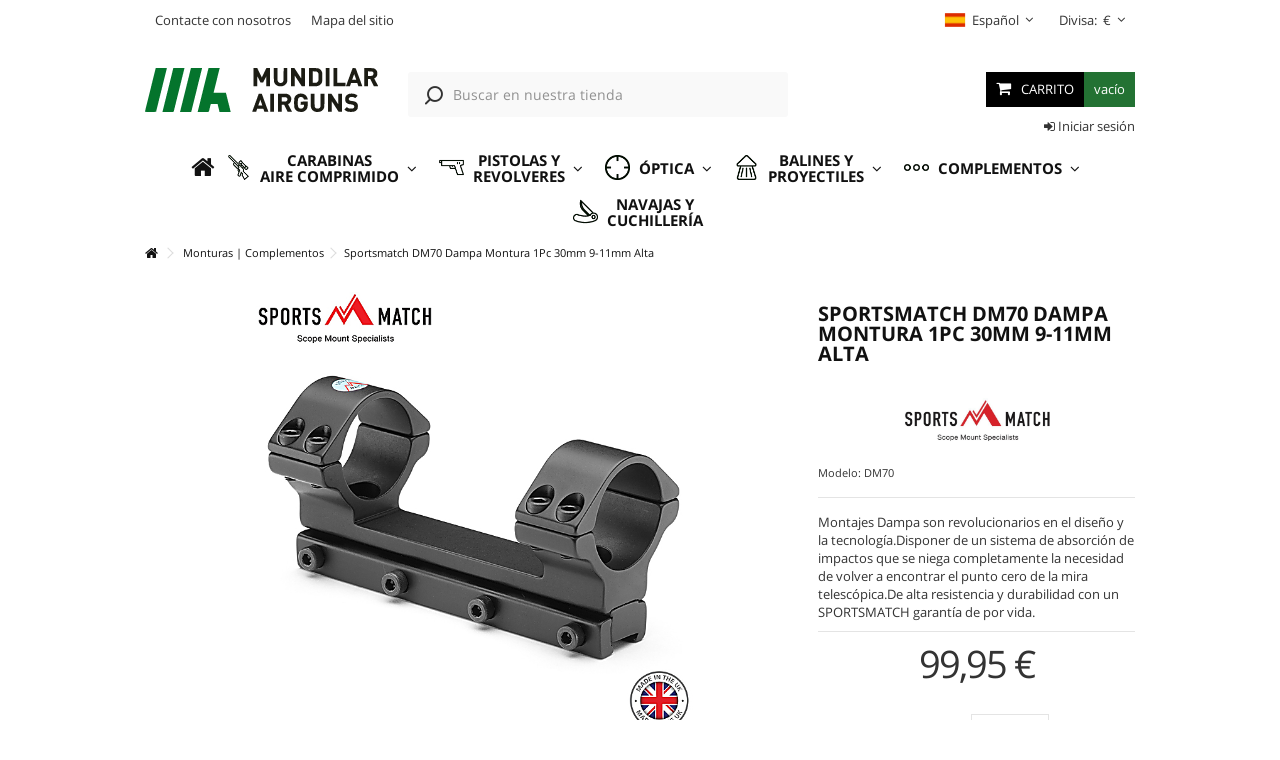

--- FILE ---
content_type: text/html; charset=utf-8
request_url: https://www.mundilar.net/es/monturas-complementos-visores/sportsmatch-dm70-dampa-montura-1pc-30mm-9-11mm-alta.html
body_size: 64054
content:
  <!DOCTYPE HTML> <!--[if lt IE 7]><html class="no-js lt-ie9 lt-ie8 lt-ie7 " lang="es"><![endif]--> <!--[if IE 7]><html class="no-js lt-ie9 lt-ie8 ie7" lang="es"><![endif]--> <!--[if IE 8]><html class="no-js lt-ie9 ie8" lang="es"><![endif]--> <!--[if gt IE 8]><html class="no-js ie9" lang="es"><![endif]--><html lang="es" xmlns="http://www.w3.org/1999/xhtml" xmlns:og="http://ogp.me/ns#" xmlns:fb="http://www.facebook.com/2008/fbml"><head><meta charset="utf-8" /><title>Comprar en linea Sportsmatch DM70 Dampa Montura 1Pc 30mm 9-11mm Alta de marca SPORTSMATCH • Tienda de Monturas | Complementos • Mundilar Airguns</title><meta name="description" content="Comprar Sportsmatch DM70 Dampa Montura 1Pc 30mm 9-11mm Alta en Monturas | Complementos y Armas de Aire Comprimido y Co2. Sportsmatch DM70 Dampa Montura 1Pc 30mm 9-11mm Alta de la marca SPORTSMATCH está disponible para la venta en línea en nuestra tienda especializada Mundilar Airguns." /><meta name="robots" content="index,follow" /><meta name="viewport" content="initial-scale=1,user-scalable=no,maximum-scale=1,width=device-width"><meta name="apple-mobile-web-app-capable" content="yes" /><link rel="apple-touch-icon" sizes="180x180" href="https://www.mundilar.net/img/apim/apple-touch-icon.png"><link rel="icon" type="image/png" sizes="32x32" href="https://www.mundilar.net/img/apim/favicon-32x32.png"><link rel="icon" type="image/png" sizes="16x16" href="https://www.mundilar.net/img/apim/favicon-16x16.png"><link rel="manifest" href="https://www.mundilar.net/img/apim/manifest.json"><link rel="mask-icon" href="https://www.mundilar.net/img/apim/safari-pinned-tab.svg" color="#3c3c3b"><meta name="apple-mobile-web-app-title" content="Mundilar AGN"><meta name="application-name" content="Mundilar AGN"><meta name="msapplication-TileColor" content="#3c3c3b"><meta name="msapplication-TileImage" content="https://www.mundilar.net/img/apim/mstile-144x144.png"><meta name="theme-color" content="#3c3c3b"><meta name="google-site-verification" content="20Z9PfdOxtFGBS8OPh0jphavd81dw-lrnoaWePsKQ5Y" /><meta name="p:domain_verify" content="b295317e92284b56f5e54f10938de6e7"/><link rel="dns-prefetch" href="//static.mundilar.net"><link rel="dns-prefetch" href="//fonts.googleapis.com"><link rel="dns-prefetch" href="//fonts.gstatic.com"><link rel="dns-prefetch" href="//www.google-analytics.com"><link rel="stylesheet" href="https://live.sequracdn.com/assets/css/prestashop_rebranded_16.css" type="text/css" media="all" /><link rel="stylesheet" href="https://www.mundilar.net/themes/warehouse/cache/v_4328_52da6009051ae8592be1ead324352cf3_all.css" type="text/css" media="all" /><link rel="stylesheet" href="https://www.mundilar.net/themes/warehouse/cache/v_4328_7594188f31029956b79080dad68c59f6_print.css" type="text/css" media="print" /> <script type="ac10120f7f2f9b02e6b543dd-text/javascript">/* <![CDATA[ */;var CUSTOMIZE_TEXTFIELD=1;var DtcWaiterText='Aguarde';var FancyboxI18nClose='Cerrar';var FancyboxI18nNext='Siguiente';var FancyboxI18nPrev='Anterior';var PS_CATALOG_MODE=false;var added_to_wishlist='Añadido a su lista de deseos.';var ajax_allowed=true;var ajax_popup=true;var ajaxsearch=false;var allowBuyWhenOutOfStock=false;var attribute_anchor_separator='-';var attributesCombinations=[];var availableLaterValue='';var availableNowValue='';var baseDir='https://www.mundilar.net/';var baseUri='https://www.mundilar.net/';var blocksearch_type='top';var comparator_max_item=0;var comparedProductsIds=[];var contentOnly=false;var currencyBlank=1;var currencyFormat=2;var currencyRate=1;var currencySign='€';var currentDate='2026-01-29 19:41:40';var customerGroupWithoutTax=false;var customizationFields=false;var customizationIdMessage='Personalización n°';var default_eco_tax=0;var delete_txt='Eliminar';var displayList=false;var displayPrice=0;var doesntExist='Esta combinación no existe para este producto. Por favor seleccione otra combinación';var doesntExistNoMore='Producto agotado temporalmente';var doesntExistNoMoreBut='con esos atributos pero está disponible con otros.';var ecotaxTax_rate=0;var fieldRequired='Por favor complete todos los campos requeridos antes de guardar su personalización.';var freeProductTranslation='¡Gratis!';var freeShippingTranslation='Envío gratuito!';var generated_date=1769715700;var grid_size_lg=5;var grid_size_lg2=15;var grid_size_md=4;var grid_size_md2=3;var grid_size_ms=2.25;var grid_size_ms2=6;var grid_size_sm=3;var grid_size_sm2=4;var group_reduction=0;var idDefaultImage=4292;var id_lang=5;var id_product=363;var img_dir='https://www.mundilar.net/themes/warehouse/img/';var img_prod_dir='https://www.mundilar.net/img/p/';var img_ps_dir='https://www.mundilar.net/img/';var instantsearch=false;var iqitmegamenu_swwidth=false;var isGuest=0;var isLogged=0;var jqZoomEnabled=true;var loggin_required='Debe identificarse para administrar su lista de deseos.';var maxQuantityToAllowDisplayOfLastQuantityMessage=0;var max_item='No puede agregar más de 0 producto(s) a la comparación de productos';var min_item='Por favor selecciona por lo menos un producto';var minimalQuantity=1;var more_products_search='More products »';var mywishlist_url='https://www.mundilar.net/es/module/blockwishlist/mywishlist';var noTaxForThisProduct=false;var oosHookJsCodeFunctions=[];var page_name='product';var placeholder_blocknewsletter='Introduzca su dirección de correo electrónico';var pp_ets_onepagecheckout=false;var pp_onepagecheckoutps=true;var pp_steasycheckout=false;var priceDisplayMethod=0;var priceDisplayPrecision=2;var productAvailableForOrder=true;var productBasePriceTaxExcl=81.260163;var productBasePriceTaxExcluded=81.260163;var productHasAttributes=false;var productPrice=99.95;var productPriceTaxExcluded=81.260163;var productPriceWithoutReduction=99.95;var productReference='DM70';var productShowPrice=true;var productUnitPriceRatio=0;var product_fileButtonHtml='Elija el archivo';var product_fileDefaultHtml='Ningún archivo seleccionado';var product_specific_price=[];var productlist_view=true;var qp_ajax='/modules/quickpass/ajax.php';var quantitiesDisplayAllowed=false;var quantityAvailable=0;var quickView=true;var reduction_percent=0;var reduction_price=0;var removingLinkText='eliminar este producto de mi carrito';var roundMode=2;var specific_currency=false;var specific_price=0;var static_token='746af53224a6a59221c8a8cf4f7a774d';var stf_msg_error='Su email no ha podido ser enviado. Por favor, compruebe la dirección de correo electrónico e inténtelo de nuevo.';var stf_msg_required='No completado todos los campos requeridos';var stf_msg_success='Tu e-mail ha sido enviado con éxito';var stf_msg_title='Enviar a un amigo';var stf_secure_key='0fabfe29b1435f451c607f3276788a63';var stock_management=1;var taxRate=23;var token='746af53224a6a59221c8a8cf4f7a774d';var uploading_in_progress='Cargando en progreso, por favor sea paciente.';var usingSecureMode=true;var wishlistProductsIds=false;/* ]]> */</script> <script type="ac10120f7f2f9b02e6b543dd-text/javascript" src="https://www.mundilar.net/themes/warehouse/cache/v_10609_998ca3c874084ecbd00cdf419a24676e.js"></script>  <script type="ac10120f7f2f9b02e6b543dd-text/javascript">/*  */;var sp_link_base='https://www.mundilar.net';/*  */</script> <script type="ac10120f7f2f9b02e6b543dd-text/javascript">/*  */;function renderDataAjax(jsonData)
{for(var key in jsonData){if(key=='java_script')
{$('body').append(jsonData[key]);}
else
if($('#ets_speed_dy_'+key).length)
{if($('#ets_speed_dy_'+key+' #layer_cart').length)
{$('#ets_speed_dy_'+key).before($('#ets_speed_dy_'+key+' #layer_cart').clone());$('#ets_speed_dy_'+key+' #layer_cart').remove();$('#layer_cart').before('<div class="layer_cart_overlay"></div>');}
$('#ets_speed_dy_'+key).replaceWith(jsonData[key]);}}
if($('#header .shopping_cart').length&&$('#header .cart_block').length)
{var shopping_cart=new HoverWatcher('#header .shopping_cart');var cart_block=new HoverWatcher('#header .cart_block');$("#header .shopping_cart a:first").hover(function(){if(ajaxCart.nb_total_products>0||parseInt($('.ajax_cart_quantity').html())>0)
$("#header .cart_block").stop(true,true).slideDown(450);},function(){setTimeout(function(){if(!shopping_cart.isHoveringOver()&&!cart_block.isHoveringOver())
$("#header .cart_block").stop(true,true).slideUp(450);},200);});}
if(typeof jsonData.custom_js!==undefined&&jsonData.custom_js)
$('head').append('<script src="'+sp_link_base+'/modules/ets_superspeed/views/js/script_custom.js">');};/*  */</script> <style>.layered_filter_ul .radio,.layered_filter_ul .checkbox {
    display: inline-block;
}
.ets_speed_dynamic_hook .cart-products-count{
    display:none!important;
}
.ets_speed_dynamic_hook .ajax_cart_quantity ,.ets_speed_dynamic_hook .ajax_cart_product_txt,.ets_speed_dynamic_hook .ajax_cart_product_txt_s{
    display:none!important;
}
.ets_speed_dynamic_hook .shopping_cart > a:first-child:after {
    display:none!important;
}</style> <script type="ac10120f7f2f9b02e6b543dd-text/javascript">(window.gaDevIds=window.gaDevIds||[]).push('d6YPbH');
				(function(i,s,o,g,r,a,m){i['GoogleAnalyticsObject']=r;i[r]=i[r]||function(){
				(i[r].q=i[r].q||[]).push(arguments)},i[r].l=1*new Date();a=s.createElement(o),
				m=s.getElementsByTagName(o)[0];a.async=1;a.src=g;m.parentNode.insertBefore(a,m)
				})(window,document,'script','//www.google-analytics.com/analytics.js','ga');
				ga('create', 'UA-11111111', 'auto');
				ga('require', 'ec');</script><link rel="alternate" hreflang="en" href="https://www.mundilar.net/en/mounts-accessories-riflescopes/sportsmatch-dm70-dampa-1pc-mount-30mm-9-11mm-high.html" /><link rel="alternate" hreflang="pt" href="https://www.mundilar.net/pt/montagens-acessorios/sportsmatch-dm70-dampa-montagem-1pc-30mm-9-11mm-alta.html" /><link rel="alternate" hreflang="es" href="https://www.mundilar.net/es/monturas-complementos-visores/sportsmatch-dm70-dampa-montura-1pc-30mm-9-11mm-alta.html" /><link rel="alternate" hreflang="fr" href="https://www.mundilar.net/fr/montages-accessoires-lunette-de-tir/sportsmatch-dm70-dampa-montage-1pc-30mm-9-11mm-haut.html" /><script type="ac10120f7f2f9b02e6b543dd-text/javascript">/* * 2007-2017 PrestaShop * * NOTICE OF LICENSE * * This source file is subject to the Academic Free License (AFL 3.0) * that is bundled with this package in the file LICENSE.txt. * It is also available through the world-wide-web at this URL: * http://opensource.org/licenses/afl-3.0.php * If you did not receive a copy of the license and are unable to * obtain it through the world-wide-web, please send an email * to license@prestashop.com so we can send you a copy immediately. * * DISCLAIMER * * Do not edit or add to this file if you wish to upgrade PrestaShop to newer * versions in the future. If you wish to customize PrestaShop for your * needs please refer to http://www.prestashop.com for more information. * * @author PrestaShop SA <contact@prestashop.com> * @copyright 2007-2017 PrestaShop SA * @license http://opensource.org/licenses/afl-3.0.php Academic Free License (AFL 3.0) * International Registered Trademark & Property of PrestaShop SA */function updateFormDatas() { var nb = $('#quantity_wanted').val(); var id = $('#idCombination').val();$('.paypal_payment_form input[name=quantity]').val(nb); $('.paypal_payment_form input[name=id_p_attr]').val(id); } $(document).ready( function() {if($('#in_context_checkout_enabled').val() != 1) { $('#payment_paypal_express_checkout').click(function() { $('#paypal_payment_form_cart').submit(); return false; }); }var jquery_version = $.fn.jquery.split('.'); if(jquery_version[0]>=1 && jquery_version[1] >= 7) { $('body').on('submit',".paypal_payment_form", function () { updateFormDatas(); }); } else { $('.paypal_payment_form').live('submit', function () { updateFormDatas(); }); }function displayExpressCheckoutShortcut() { var id_product = $('input[name="id_product"]').val(); var id_product_attribute = $('input[name="id_product_attribute"]').val(); $.ajax({ type: "GET", url: baseDir+'/modules/paypal/express_checkout/ajax.php', data: { get_qty: "1", id_product: id_product, id_product_attribute: id_product_attribute }, cache: false, success: function(result) { if (result == '1') { $('#container_express_checkout').slideDown(); } else { $('#container_express_checkout').slideUp(); } return true; } }); }$('select[name^="group_"]').change(function () { setTimeout(function(){displayExpressCheckoutShortcut()}, 500); });$('.color_pick').click(function () { setTimeout(function(){displayExpressCheckoutShortcut()}, 500); });if($('body#product').length > 0) setTimeout(function(){displayExpressCheckoutShortcut()}, 500);var modulePath = 'modules/paypal'; var subFolder = '/integral_evolution'; var baseDirPP = baseDir.replace('http:', 'https:'); var fullPath = baseDirPP + modulePath + subFolder; var confirmTimer = false; if ($('form[target="hss_iframe"]').length == 0) { if ($('select[name^="group_"]').length > 0) displayExpressCheckoutShortcut(); return false; } else { checkOrder(); }function checkOrder() { if(confirmTimer == false) confirmTimer = setInterval(getOrdersCount, 1000); }});</script> <script type="ac10120f7f2f9b02e6b543dd-text/javascript">/*  */;var gsr=gsr||new GsrModule('gsr');gsr.msgs={"delay":"No ha rellenado en su totalidad la opci\u00f3n desajuste","fbId":"No ha rellenado en su totalidad la opci\u00f3n Facebook app ID","fbsecret":"No ha rellenado la opci\u00f3n Facebook secreto","reviewDate":"No ha introducido la fecha de la opini\u00f3n","title":"No ha rellenado el t\u00edtulo","comment":"No ha rellenado el comentario","report":"No ha introducido el comentario asociado a la opini\u00f3n indebida","rating":"No ha seleccionado nota para la opini\u00f3n","checkreview":"No ha seleccionado ninguna opini\u00f3n","email":"No ha rellenado su direcci\u00f3n de correo electr\u00f3nico","status":"No ha seleccionado ning\u00fan estatus","vouchercode":"No ha rellenado el vale de descuento","voucheramount":"No ha rellenado el vale de descuento","voucherminimum":"El importe m\u00ednimo no es un n\u00famero","vouchermaximum":"La cantidad m\u00e1xima no es un n\u00famero","vouchervalidity":"Ha especificado 0 para la duraci\u00f3n de la validez","tabTitle":{"1":"No ha rellenado el t\u00edtulo para el idioma English (English). Haga clic en las listas desplegable con el fin de rellenar correctamente todos los campos de traducci\u00f3n.","3":"No ha rellenado el t\u00edtulo para el idioma Portugu\u00eas (Portuguese). Haga clic en las listas desplegable con el fin de rellenar correctamente todos los campos de traducci\u00f3n.","5":"No ha rellenado el t\u00edtulo para el idioma Espa\u00f1ol (Spanish). Haga clic en las listas desplegable con el fin de rellenar correctamente todos los campos de traducci\u00f3n.","10":"No ha rellenado el t\u00edtulo para el idioma Fran\u00e7ais (French). Haga clic en las listas desplegable con el fin de rellenar correctamente todos los campos de traducci\u00f3n."}};gsr.sImgUrl='/modules/gsnippetsreviews/views/img/';gsr.sWebService='/modules/gsnippetsreviews/ws-gsnippetsreviews.php';/*  */</script><script type="ac10120f7f2f9b02e6b543dd-text/javascript" src="/modules/pickme_chronopost/js/jquery.ddslick.min.js"></script><script type="ac10120f7f2f9b02e6b543dd-text/javascript">/*  */;var lineven_rlp_on_ajax_cart=1;var lineven_rlp_on_ajax_cart_is_async=0;var lineven_rlp_on_ajax_cart_class="ajax_add_to_cart_button";/*  */</script><script type="ac10120f7f2f9b02e6b543dd-text/javascript">/*  */;var lineven_rlp={"prestashop":{"version":"1.6.0.11","major_version":"1.6","shop_name":"Mundilar Airguns","shop_uri":"https:\/\/www.mundilar.net\/","shop_logo":"https:\/\/www.mundilar.net\/img\/logo.jpg","is_ssl":"1"},"module":{"environment":"PRODUCTION","id":"542","code":"RLP","name":"relatedproducts","display_name":"Related Products","is_active":true,"version":"2.2.3","is_debug_mode":0,"is_test_mode":0,"urls":{"service_dispatcher_url":"https:\/\/www.mundilar.net\/es\/module\/relatedproducts\/servicedispatcher","service_dispatcher_ssl_url":"https:\/\/www.mundilar.net\/es\/module\/relatedproducts\/servicedispatcher","short_url":"modules\/relatedproducts\/","base_url":"\/modules\/relatedproducts\/","css_url":"\/modules\/relatedproducts\/views\/css\/","cart_url":"https:\/\/www.mundilar.net\/es\/carro-de-la-compra?action=show","order_url":"https:\/\/www.mundilar.net\/es\/carrito"},"hook":{"controller_name":"Header","action_name":"index","datas":{"assets":[],"lineven_rlp_on_ajax_cart_is_async":0,"lineven_rlp_on_ajax_cart":1,"lineven_rlp_add_to_cart_button_class":"ajax_add_to_cart_button"}}}};/*  */</script><script type="ac10120f7f2f9b02e6b543dd-text/javascript">/*  */;var psv=1.6;var popup_login_enable_popup_login='';var enable_responsive='1';var resize_start_point=768;var enable_facebook_login='0';var facebook_app_id='';var gp_client_id='';var enable_google_login='';var pn_social_redirect='no_redirect';var my_account_url='https://www.mundilar.net/es/mi-cuenta';var home_content_type='html';var home_popup_enable=Boolean();var exit_content_type='html';var exit_popup_enable=Boolean();var product_content_type='html';var product_popup_enable=Boolean();var category_content_type='html';var category_popup_enable=Boolean();var custom_content_type='html';var custom_popup_enable=Boolean();var controller_name='product';var popup_secure_key='950c00b32311d878cfc5d9a534a020f5';var popup_sc_front_controller_dir='https://www.mundilar.net/es/module/izakpopupnotifier/connect?content_only=1';var popup_sc_loader='https://www.mundilar.net/modules/izakpopupnotifier/images/spinner.gif';var baseDir=baseDir;var pn_back_url='';/*  */</script> <style type="text/css">@media (max-width: 0px) {
        .mfp-wrap, .mfp-bg{
            display: none;
        }
     }</style><script id="df-results-template" type="text/x-mustache-template">{{#total}}
		{{#results}}
			<div class="df-card" data-role="result" data-dfid="{{dfid}}">
				<a class="quick-view df-card__quickview" href="{{#url-params}}{{{link}}}{{/url-params}}" rel="{{#url-params}}{{{link}}}{{/url-params}}"></a>
				{{#is_sale}}
					<div class="df-card__discount"> -{{#is_percent}}{{discount_value}}{{/is_percent}}{{^is_percent}}{{#format-currency}}{{discount_value}}{{/format-currency}}{{/is_percent}}</div>
				{{/is_sale}}
				<a class="df-card__main" href="{{#url-params}}{{{link}}}{{/url-params}}" data-role="result-link" data-dfid="{{dfid}}">
					{{#image_link}}
						<figure class="df-card__image">
							<img src="{{#remove-protocol}}{{image_link}}{{/remove-protocol}}" alt="{{title}}">
						</figure>
					{{/image_link}}
					{{#is_new}}<div class="product-flags"><span class="new-label">{{#novo}}{{novo}}{{/novo}}</span></div>{{/is_new}}
					<div class="df-card__content">
						<div class="df-card__title">
							<span>{{title}}</span>
						</div>
						<div class="df-card__description">
							<p>{{{description}}}</p>
						</div>
						<div class="df-card__stock">
							<div class="product-card--order-message order-message--receive-tomorrow">
								<div class="store-stock-location stock-">
									<p class="stock_message stock-{{#is_available}}1{{/is_available}}{{^is_available}}0{{/is_available}}" id="stock_message{{dfid}}">{{#is_available}}{{#disponivel}}{{disponivel}}{{/disponivel}}{{/is_available}}{{^is_available}}{{#indisponivel}}{{indisponivel}}{{/indisponivel}}{{/is_available}}</p>
								</div>
							</div>
						</div>
						{{#price}}
							<div class="df-card__pricing">
								<span class="df-card__price {{#sale_price}}df-card__price--old{{/sale_price}}">
									{{#format-currency}}{{price}}{{/format-currency}}
								</span>
								{{#sale_price}}
									<span class="df-card__price df-card__price--new">
										{{#format-currency}}{{sale_price}}{{/format-currency}}
									</span>
								{{/sale_price}}
							</div>
						{{/price}}
					</div>
				</a>
				{{#is_available}}
				<div class="df-card__actions">
					{{#addtocart_product_id}}
						<a class="button ajax_add_to_cart_button btn" href="{{#addtocart_link}}{{addtocart_link}}{{/addtocart_link}}"
rel="nofollow" data-id-product="{{addtocart_product_id}}"><span>{{comprar}}</span></a>
					{{/addtocart_product_id}}
					{{^addtocart_product_id}}
						<a class="button ajax_add_to_cart_button btn noClick" href="{{#addtocart_link}}{{addtocart_link}}{{/addtocart_link}}"><span>{{comprar}}</span></a>
					{{/addtocart_product_id}}
				</div>
				{{/is_available}}
			</div>
		{{/results}}
	{{/total}}
	{{^total}}
		{{#noResultsHTML}}{{{noResultsHTML}}}{{/noResultsHTML}}
		{{^noResultsHTML}}
			<p class="df-no-results">{{#translate}}Sorry, no results found.{{/translate}}</p>
		{{/noResultsHTML}}
	{{/total}}</script> <script type="text/x-mustache-template" id="df-mobile-template">{{#is_first}}
		{{#banner}}
			<div class="df-banner">
				<a {{#blank}}target="_blank" rel="noopener noreferer"{{/blank}} href="{{link}}" data-role="banner" data-banner="{{id}}">
					{{#image}}
						<img src="{{#remove-protocol}}{{image}}{{/remove-protocol}}">
					{{/image}}
					{{#html_code}}
						{{{html_code}}}
					{{/html_code}}
				</a>
			</div>
		{{/banner}}
	{{/is_first}}
	{{#total}}
		{{#results}}
			<div class="df-card" data-role="result" data-dfid="{{dfid}}">
				<a class="quick-view df-card__quickview" href="{{#url-params}}{{{link}}}{{/url-params}}" rel="{{#url-params}}{{{link}}}{{/url-params}}"></a>
				{{#is_sale}}
					<div class="df-card__discount"> -{{#is_percent}}{{discount_value}}{{/is_percent}}{{^is_percent}}{{#format-currency}}{{discount_value}}{{/format-currency}}{{/is_percent}}</div>
				{{/is_sale}}
				<a class="df-card__main" href="{{#url-params}}{{{link}}}{{/url-params}}" data-role="result-link">
					{{#image_link}}
						<figure class="df-card__image">
							<img src="{{#remove-protocol}}{{image_link}}{{/remove-protocol}}" alt="{{title}}">
						</figure>
					{{/image_link}}
					{{#is_new}}<div class="product-flags"><span class="new-label">{{#novo}}{{novo}}{{/novo}}</span></div>{{/is_new}}
					<div class="df-card__content">
						<div class="df-card__title"><span>{{title}}</span></div>
						<div class="df-card__stock">
							<div class="product-card--order-message order-message--receive-tomorrow">
								<div class="store-stock-location stock-">
									<p class="stock_message stock-{{#is_available}}1{{/is_available}}{{^is_available}}0{{/is_available}}" id="stock_message{{dfid}}">{{#is_available}}{{#disponivel}}{{disponivel}}{{/disponivel}}{{/is_available}}{{^is_available}}{{#indisponivel}}{{indisponivel}}{{/indisponivel}}{{/is_available}}</p>
								</div>
							</div>
						</div>
						{{#price}}
							<div class="df-card__pricing">
								<span class="df-card__price {{#sale_price}}df-card__price--old{{/sale_price}}">
									{{#format-currency}}{{price}}{{/format-currency}}
								</span>
								{{#sale_price}}
									<span class="df-card__price df-card__price--new">
										{{#format-currency}}{{sale_price}}{{/format-currency}}
									</span>
								{{/sale_price}}
							</div>
						{{/price}}
					</div>
				</a>
				{{#is_available}}
				<div class="df-card__actions">
					{{#addtocart_product_id}}
						<a class="button ajax_add_to_cart_button btn" href="{{#addtocart_link}}{{addtocart_link}}{{/addtocart_link}}"
rel="nofollow" data-id-product="{{addtocart_product_id}}"><span>{{comprar}}</span></a>
					{{/addtocart_product_id}}
					{{^addtocart_product_id}}
						<a class="button ajax_add_to_cart_button btn noClick" href="{{#addtocart_link}}{{addtocart_link}}{{/addtocart_link}}"><span>{{comprar}}</span></a>
					{{/addtocart_product_id}}
				</div>
				{{/is_available}}
			</div>
		{{/results}}
	{{/total}}
	{{^total}}
		{{#noResultsHTML}}{{{noResultsHTML}}}{{/noResultsHTML}}
		{{^noResultsHTML}}
			<p class="df-no-results">{{#translate}}Sorry, no results found.{{/translate}}</p>
		{{/noResultsHTML}}
	{{/total}}</script> <script type="ac10120f7f2f9b02e6b543dd-text/javascript">/*  */;debounce=function(func,wait,immediate){var timeout,result;return function(){var context=this,args=arguments;var later=function(){timeout=null;if(!immediate)result=func.apply(context,args);};var callNow=immediate&&!timeout;clearTimeout(timeout);timeout=setTimeout(later,wait);if(callNow)result=func.apply(context,args);return result;};};jQuery(document).ready(function()
{jQuery("#search_block_top form").bind("keypress",function(e){if(e.keyCode==13){return false;}});jQuery('#searchbox').on('keyup',debounce(function(e){if(!jQuery('#searchbox #search_query_top').val().length){if(jQuery("#searchbox button.action.search.close").length){jQuery("#searchbox button.action.search.close").css("display","none");}
jQuery("body #columns").removeClass("doofinder");jQuery('#skrey-doofiner-container .df-embedded').attr("hidden",true);jQuery('#skrey-doofiner-container .df-embedded').removeAttr("visible");var uri=window.location.toString();if(uri.indexOf("#/embedded")>0){var clean_uri=uri.substring(0,uri.indexOf("#/embedded"));window.history.replaceState({},document.title,clean_uri);}}},300));jQuery('#searchbox #close-doofinder-layer').click(function(){if($('#skrey-doofiner-container .df-embedded').length){$('#columns').removeClass("doofinder");$('#searchbox button.action.search.close').css("display","none");$('#skrey-doofiner-container .df-embedded').removeAttr("visible");$('#skrey-doofiner-container .df-embedded').attr("hidden",true);$('#searchbox')[0].reset();}
var uri=window.location.toString();if(uri.indexOf("#/embedded")>0){var clean_uri=uri.substring(0,uri.indexOf("#/embedded"));window.history.replaceState({},document.title,clean_uri);}});jQuery('.df-pagination .df-page a').click(function(){jQuery('html, body').animate({scrollTop:jQuery('#skrey-doofiner-container').offset().top},300);});});var dfEmbeddedLayers=[{'hashid':"59e148b9af8cb46e570d70f9c2afb5f6",'zone':"eu1",'searchParams':{'rpp':48},'urlHash':true,'mobile':{'display':{'initialSearch':true,'templateVars':{'images':{'header':"https://www.mundilar.net/themes/warehouse/img/mundilar_logo.svg"},'topbarLogo':"https://www.mundilar.net/themes/warehouse/img/mundilar_logo.svg",'topbarLogoLink':"https://www.mundilar.net/es"},'results':{'template':document.getElementById('df-mobile-template').innerHTML}}},'display':{'lang':"es",'captureLength':2,'insertionPoint':"#skrey-doofiner-container","top":"120px","width":"100%","align":"center","dleft":1,"results":{"queryParam":"search","scrollOffset":500,"template":document.getElementById('df-results-template').innerHTML},"facets":{"width":"250px","attached":"left",'selectedFilters':true},'templateVars':{'indisponivel':"Temporalmente no Disponible",'disponivel':"Disponible para Entrega",'novo':"nuevo",'comprar':"Añadir al carrito",}},'queryInput':"input[name='s'], #search_query_top, input[name='search_query']","callbacks":{"resultsReceived":function(response){let isMobile=window.matchMedia("only screen and (max-width: 768px)").matches;if(!isMobile){if(jQuery("#search_block_top button.action.search.close").length){jQuery("#search_block_top button.action.search.close").css("display","flex");}
jQuery("body #columns").not('.doofinder').addClass("doofinder");jQuery('#skrey-doofiner-container .df-embedded').attr("visible",true);jQuery('#skrey-doofiner-container .df-embedded').removeAttr("hidden");if(jQuery(window).scrollTop()>jQuery("#skrey-doofiner-container").offset().top){jQuery('html, body').animate({scrollTop:jQuery('#skrey-doofiner-container').offset().top-50},300);}}},"loaded":function(instance){jQuery('input[name=\'s\'], #search_query_top, input[name=\'search_query\']').css("pointer-events","all");}}}];/*  */</script> <script type="ac10120f7f2f9b02e6b543dd-text/javascript" defer src="//www.mundilar.net/modules/doofinder/views/js/indexes/index.js?v=34"></script> <style type="text/css">@media (min-width: 768px) {
		#columns.doofinder {
		    height: 0;
		    overflow: hidden;
		    padding: 0;
		    margin: 0;
		}
	}
	.df-card__availability{
		border-radius:100%;
		display:inline-block;
		text-indent:-10000px;
		width:10px;
		height:10px;
		vertical-align:middle
	}
	.df-card__availability.in.stock {
		background: #1B8649;
	}
	.df-card__availability.out.of.stock {
		background: red;
	}
	.df-classic .df-branding {
		display:none !important;
		visibility: hidden !important;
	}
	.df-card__stock {
	    min-height: 15px
	}

	.df-card__stock .stock_message {
	    margin: 0;
	    line-height: 1.25;
	    font-size: 12px;
	    padding: 10px 0 10px 0;
	    font-weight: bold
	}

	.df-card__stock .stock_message:before {
	    font-family: 'skrey-icon';
	    content: '\e914';
	    padding-right: 5px;
	    color: #1e8747
	}

	.df-card__discount {
	    background-color: #f9df4c;
	    border-radius: 2px;
	    color: #000;
	    position: absolute
	}

	.df-card__pricing {
	    margin: 0;
	    display: flex;
	    flex-wrap: wrap;
	    flex-direction: row;
	    justify-content: space-between;
	    align-items: baseline
	}

	.df-card__pricing .df-card__price {
	    color: #105525;
	    font-weight: 900;
	    margin: 0;
	    line-height: normal;
	    white-space: nowrap
	}

	.df-card__pricing .df-card__price--new {
	    color: #105525 !important;
	    order: -1
	}

	.df-card__pricing .df-card__price--old {
	    font-weight: 800;
	    text-decoration: line-through;
	    color: #000;
	    position: relative
	}

	.df-card__pricing .df-card__price--old:before {
	    content: "PVPR";
	    color: #35393c;
	    text-transform: uppercase;
	    font-weight: bold;
	    position: absolute
	}

	.df-slider .noUi-target.noUi-ltr.noUi-horizontal {
	    height: 3px;
	    border: none;
	    box-shadow: none;
	    background: rgba(16, 85, 37,0.28);
	    border-radius: 30px
	}

	.df-slider .noUi-target.noUi-ltr.noUi-horizontal .noUi-base .noUi-connects .noUi-connect.noUi-draggable {
	    background-color: #105525
	}

	.df-slider .noUi-target.noUi-ltr.noUi-horizontal .noUi-base .noUi-handle {
	    border: solid 2px #105525;
	    background: #fff;
	    border-radius: 50%;
	    top: -8px;
	    width: 20px;
	    height: 20px;
	    box-shadow: none
	}

	.df-slider .noUi-target.noUi-ltr.noUi-horizontal .noUi-base .noUi-handle:before,.df-slider .noUi-target.noUi-ltr.noUi-horizontal .noUi-base .noUi-handle:after {
	    content: none
	}

	.df-slider .noUi-target.noUi-ltr.noUi-horizontal .noUi-base .noUi-handle .noUi-tooltip {
	    border: none;
	    box-shadow: none;
	    font-weight: 500;
	    color: #000;
	    bottom: -30px
	}

	.df-slider .noUi-target.noUi-ltr.noUi-horizontal .noUi-pips.noUi-pips-horizontal {
	    display: none
	}

	.df-embedded {
	    margin: 40px 0 100px 0;
	    overflow: visible !important;
	    z-index: 89 !important;
	    position: relative;
	    background: #fff;
	}

	.df-embedded * {
	    font-family: 'Lato',sans-serif;
	    font-size: 14px;
	    color: #000;
	    font-weight: normal;
	    font-stretch: normal;
	    font-style: normal;
	    letter-spacing: normal
	}

	.df-embedded[data-layout="grid"] .df-embedded__content .df-main .df-header .df-icon-list a[data-change-layout="grid"] {
	    color: #105525
	}

	.df-embedded[data-layout="grid"] .df-embedded__content .df-main .df-header .df-icon-list a[data-change-layout="list"] {
	    color: #eaeaea
	}

	.df-embedded .df-embedded__content .df-main {
	    width: 83.33333333%;
	    padding-left: 2%
	}

	.df-embedded .df-embedded__content .df-main .df-header {
	    border-bottom: none;
	    padding: 0;
	    margin-bottom: 50px
	}

	.df-embedded .df-embedded__content .df-main .df-header .df-icon-list a {
	    transition: background-color .3s,color .3s,border-color .3s;
	    -webkit-transition: background-color .3s,color .3s,border-color .3s
	}

	.df-embedded .df-embedded__content .df-main .df-header .df-header-title,.df-embedded .df-embedded__content .df-main .df-header .df-sort-select,.df-embedded .df-embedded__content .df-main .df-header .df-icon-list {
	    -webkit-box-flex: initial;
	    -webkit-flex: initial;
	    -ms-flex: initial;
	    flex: initial
	}

	.df-embedded .df-embedded__content .df-main .df-header .df-header-title {
	    order: 1;
	    margin-right: 20px
	}

	.df-embedded .df-embedded__content .df-main .df-header .df-header-title span[data-role="total"] {
	    font-weight: bold
	}

	.df-embedded .df-embedded__content .df-main .df-header .df-sort-select {
	    order: 2
	}

	.df-embedded .df-embedded__content .df-main .df-header .df-sort-select label {
	    margin: 0
	}

	.df-embedded .df-embedded__content .df-main .df-header .df-sort-select select {
	    border: none;
	    margin: 0;
	    padding: 0;
	    font-weight: bold;
	    outline: 0;
	    box-shadow: none;
	    -webkit-box-sizing: border-box;
	    -moz-box-sizing: border-box;
	    box-sizing: border-box;
	    -webkit-appearance: none;
	    -moz-appearance: none;
	    padding-right: 15px;
	    background-image: url('..//images/select-arrow-black.png');
	    background-repeat: no-repeat;
	    background-position-y: center;
	    background-position-x: right
	}

	.df-embedded .df-embedded__content .df-main .df-header .df-icon-list {
	    order: 3;
	    margin-left: auto
	}

	.df-embedded .df-embedded__content .df-main .df-header .df-icon-list:before {
	    content: "Ordenar Vista:";
	    font-weight: 600;
	    padding-right: 9px
	}

	.df-embedded .df-embedded__content .df-main .df-header .df-icon-list a {
	    text-decoration: none
	}

	.df-embedded .df-embedded__content .df-main .df-header .df-icon-list a:before {
	    font-family: 'skrey-icon';
	    font-size: 1.5rem
	}

	.df-embedded .df-embedded__content .df-main .df-header .df-icon-list a[data-change-layout="grid"]:before {
	    content: '\e90f'
	}

	.df-embedded .df-embedded__content .df-main .df-header .df-icon-list a[data-change-layout="list"] {
	    order: 1
	}

	.df-embedded .df-embedded__content .df-main .df-header .df-icon-list a[data-change-layout="list"]:before {
	    content: '\e90e'
	}

	.df-embedded .df-embedded__content .df-main .df-header .df-icon-list a svg {
	    display: none
	}

	.df-embedded .df-embedded__content .df-main .df-results {
	    grid-template-columns: repeat(auto-fill, minmax(250px, 1fr));
	    grid-gap: 50px 25px;
	    padding-bottom: 80px;
	    border-bottom: 1px solid rgba(0,0,0,0.1)
	}

	.df-embedded .df-embedded__content .df-main .df-results .df-card {
	    position: relative;
	    padding: 10px
	}

	.df-embedded .df-embedded__content .df-main .df-results .df-card:after {
	    content: "";
	    position: absolute;
	    top: 0;
	    left: 0;
	    width: 100%;
	    height: 100%;
	    box-shadow: 0 0 15px 0 rgba(0,0,0,0.16);
	    opacity: 0;
	    -webkit-transition: all .3s cubic-bezier(.165, .84, .44, 1);
	    transition: all .3s cubic-bezier(.165, .84, .44, 1);
	    pointer-events: none
	}

	.df-embedded .df-embedded__content .df-main .df-results .df-card .df-card__discount {
	    
		font-size: 14px;
		font-weight: 700;
		padding: 4px 8px;
		top: 243px;
		right: 10px;
	}

	.df-embedded .df-embedded__content .df-main .df-results .df-card .df-card__main {
	    padding: 0;
	    margin: 0;
	    text-decoration: none
	}

	.df-embedded .df-embedded__content .df-main .df-results .df-card .df-card__main .df-card__image {
	    height: 260px;
	    width: auto;
	    margin-bottom: 0
	}

	.df-embedded .df-embedded__content .df-main .df-results .df-card .df-card__content {
	    text-align: left
	}

	.df-embedded .df-embedded__content .df-main .df-results .df-card .df-card__content .df-card__title {
	    margin: 5px 0;
	    max-height: 40px;
	    min-height: 40px
	}

	.df-embedded .df-embedded__content .df-main .df-results .df-card .df-card__content .df-card__title span {
	    line-height: 1.2;
	    -webkit-line-clamp: 2;
	    overflow: hidden;
	    display: -webkit-box;
	    -webkit-box-orient: vertical;
	    font-size: 16px;
	    font-weight: bold;
	    color: #000;
	    transition: background-color .3s,color .3s,border-color .3s;
	    -webkit-transition: background-color .3s,color .3s,border-color .3s
	}

	.df-embedded .df-embedded__content .df-main .df-results .df-card .df-card__content .df-card__title:hover span {
	    text-decoration: underline
	}

	.df-embedded .df-embedded__content .df-main .df-results .df-card .df-card__content .df-card__description {
	    display: block;
	    margin: 0
	}

	.df-embedded .df-embedded__content .df-main .df-results .df-card .df-card__content .df-card__description p {
	    max-height: 52px;
	    min-height: 52px;
	    -webkit-line-clamp: 3;
	    color: #141414;
	    line-height: 1.42;
	    font-size: 12px;
	    margin: 0;
	    overflow: hidden;
	    display: -webkit-box;
	    -webkit-box-orient: vertical
	}

	.df-embedded .df-embedded__content .df-main .df-results .df-card .df-card__content .df-card__pn {
	    margin: 5px 0;
	    min-height: 18px
	}

	.df-embedded .df-embedded__content .df-main .df-results .df-card .df-card__content .df-card__pn p {
	    font-size: 13px;
	    font-weight: 500;
	    margin: 0
	}

	.df-embedded .df-embedded__content .df-main .df-results .df-card .df-card__content .df-card__trustpilot {
	    margin: 0;
	    min-height: 16px
	}

	.df-embedded .df-embedded__content .df-main .df-results .df-card .df-card__content .df-card__trustpilot .df-card__main {
	    display: none
	}

	.df-embedded .df-embedded__content .df-main .df-results .df-card .df-card__content .df-card__pricing {
	    padding: 5px 0
	}

	.df-embedded .df-embedded__content .df-main .df-results .df-card .df-card__content .df-card__pricing .df-card__price {
	    font-size: 30px
	}

	.df-embedded .df-embedded__content .df-main .df-results .df-card .df-card__content .df-card__pricing .df-card__price--old {
	    font-size: 16px
	}

	.df-embedded .df-embedded__content .df-main .df-results .df-card .df-card__content .df-card__pricing .df-card__price--old:before {
	    font-size: 12px;
	    top: -10px;
	    right: 0
	}

	.df-embedded .df-embedded__content .df-main .df-results .df-card .df-card__content .product-card--check-favorite-compare {
	    display: flex;
	    flex-wrap: wrap
	}

	.df-embedded .df-embedded__content .df-main .df-results .df-card .df-card__content .product-card--check-favorite-compare a {
	    font-weight: 500;
	    font-size: 12px;
	    display: flex;
	    align-items: center;
	    padding-top: 5px;
	    text-decoration: none;
	    transition: background-color .3s,color .3s,border-color .3s;
	    -webkit-transition: background-color .3s,color .3s,border-color .3s
	}

	.df-embedded .df-embedded__content .df-main .df-results .df-card .df-card__content .product-card--check-favorite-compare a.towishlist-custom:before,.df-embedded .df-embedded__content .df-main .df-results .df-card .df-card__content .product-card--check-favorite-compare a.tocompare-custom:before {
	    font-family: 'skrey-icon';
	    font-size: 1.5rem;
	    padding-right: 5px
	}

	.df-embedded .df-embedded__content .df-main .df-results .df-card .df-card__content .product-card--check-favorite-compare a.towishlist-custom {
	    order: -1;
	    padding-right: 18px
	}

	.df-embedded .df-embedded__content .df-main .df-results .df-card .df-card__content .product-card--check-favorite-compare a.towishlist-custom:before {
	    content: '\e90c'
	}

	.df-embedded .df-embedded__content .df-main .df-results .df-card .df-card__content .product-card--check-favorite-compare a.tocompare-custom:before {
	    content: '\e923'
	}

	.df-embedded .df-embedded__content .df-main .df-results .df-card .df-card__content .product-card--check-favorite-compare a.df-card__main {
	    display: none
	}

	.df-embedded .df-embedded__content .df-main .df-results .df-card:hover:after {
	    opacity: 1
	}

	.df-embedded .df-embedded__content .df-main .df-results .df-card:hover .df-card__content .df-card__title span {
	    color: #105525
	}

	.df-embedded .df-embedded__content .df-main #df-pager__embedded {
	    padding-top: 69px
	}

	.df-embedded .df-embedded__content .df-main #df-pager__embedded .df-pagination {
	    margin: 0
	}

	.df-embedded .df-embedded__content .df-main #df-pager__embedded .df-pagination .df-page {
	    border: none;
	    margin: 0
	}

	.df-embedded .df-embedded__content .df-main #df-pager__embedded .df-pagination .df-page:not(:last-child) {
	    margin-right: 10px
	}

	.df-embedded .df-embedded__content .df-main #df-pager__embedded .df-pagination .df-page span,.df-embedded .df-embedded__content .df-main #df-pager__embedded .df-pagination .df-page a {
	    border: none;
	    font-weight: 500;
	    padding: 0;
	    width: 35px;
	    height: 35px;
	    border-radius: 2px;
	    border: solid 1px #dedede;
	    background-color: #ffffff;
	    display: flex;
	    align-items: center;
	    justify-content: center;
	    text-decoration: none;
	    box-sizing: content-box
	}

	.df-embedded .df-embedded__content .df-main #df-pager__embedded .df-pagination .df-page:last-child span,.df-embedded .df-embedded__content .df-main #df-pager__embedded .df-pagination .df-page:first-child span,.df-embedded .df-embedded__content .df-main #df-pager__embedded .df-pagination .df-page:last-child a,.df-embedded .df-embedded__content .df-main #df-pager__embedded .df-pagination .df-page:first-child a {
	    border: none
	}

	.df-embedded .df-embedded__content .df-main #df-pager__embedded .df-pagination .df-page:not(:last-child):not(:first-child):not(.df-page--disabled) a {
	    transition: background-color .3s,color .3s,border-color .3s;
	    -webkit-transition: background-color .3s,color .3s,border-color .3s
	}

	.df-embedded .df-embedded__content .df-main #df-pager__embedded .df-pagination .df-page:not(:last-child):not(:first-child):not(.df-page--disabled) a:hover {
	    background-color: #105525;
	    color: #fff;
	    border-color: #105525;
	    cursor: pointer
	}

	.df-embedded .df-embedded__content .df-main #df-pager__embedded .df-pagination .df-page.df-page--disabled:not(:first-child):not(:first-child) span[data-page] {
	    background-color: #105525;
	    border-color: #105525;
	    color: #fff;
	    box-shadow: 0 3px 6px 0 rgba(0,0,0,0.09)
	}

	.df-embedded .df-embedded__content .df-main #df-pager__embedded .df-pagination .df-page:last-child span,.df-embedded .df-embedded__content .df-main #df-pager__embedded .df-pagination .df-page:first-child span,.df-embedded .df-embedded__content .df-main #df-pager__embedded .df-pagination .df-page:last-child a,.df-embedded .df-embedded__content .df-main #df-pager__embedded .df-pagination .df-page:first-child a {
	    font-size: 0
	}

	.df-embedded .df-embedded__content .df-main #df-pager__embedded .df-pagination .df-page:last-child span:before,.df-embedded .df-embedded__content .df-main #df-pager__embedded .df-pagination .df-page:first-child span:before,.df-embedded .df-embedded__content .df-main #df-pager__embedded .df-pagination .df-page:last-child a:before,.df-embedded .df-embedded__content .df-main #df-pager__embedded .df-pagination .df-page:first-child a:before {
	    display: inline-block;
	    content: '\e908';
	    font-family: 'skrey-icon';
	    overflow: visible;
	    font-size: 1.3rem;
	    color: #0e1317;
	    transition: background-color .3s,color .3s,border-color .3s;
	    -webkit-transition: background-color .3s,color .3s,border-color .3s
	}

	.df-embedded .df-embedded__content .df-main #df-pager__embedded .df-pagination .df-page:last-child span:hover:before,.df-embedded .df-embedded__content .df-main #df-pager__embedded .df-pagination .df-page:first-child span:hover:before,.df-embedded .df-embedded__content .df-main #df-pager__embedded .df-pagination .df-page:last-child a:hover:before,.df-embedded .df-embedded__content .df-main #df-pager__embedded .df-pagination .df-page:first-child a:hover:before {
	    color: #105525
	}

	.df-embedded .df-embedded__content .df-main #df-pager__embedded .df-pagination .df-page:first-child span:before,.df-embedded .df-embedded__content .df-main #df-pager__embedded .df-pagination .df-page:first-child a:before {
	    -webkit-transform: scaleX(-1);
	    transform: scaleX(-1)
	}

	.df-embedded .df-embedded__content .df-aside {
	    margin-right: 0;
	    width: 16.66666667%;
	    padding-right: 2%;
	    position: -webkit-sticky;
	    position: sticky;
	    top: 9rem;
	    transition: transform 300ms ease 0s,top .3s;
	    transition-delay: .35s;
	    align-self: flex-start;
	    margin-bottom: 104px
	}

	.df-embedded .df-embedded__content .df-aside .df-panel {
	    position: relative;
	    margin: 0
	}

	.df-embedded .df-embedded__content .df-aside .df-panel .df-panel__title {
	    padding: 15px 30px 15px 0;
	    margin: 0;
	    font-size: 15px;
	    font-weight: 600;
	    border-bottom: .5px solid rgba(0,0,0,0.1);
	    color: #000 !important;
	    background-image: none;
	    text-decoration: none;
	    overflow-wrap: break-word;
	    position: relative;
	    z-index: 1;
	}

	.df-embedded .df-embedded__content .df-aside .df-panel .df-panel__content {
	    padding: 0
	}

	.df-embedded .df-embedded__content .df-aside .df-panel .df-panel__content .df-term {
	    padding: 5px 0;
	    margin: 0;
	    justify-content: flex-start;
	    border: none
	}

	.df-embedded .df-embedded__content .df-aside .df-panel .df-panel__content .df-term__value {
	    -webkit-box-flex: unset;
	    -ms-flex: unset;
	    flex: unset;
	    font-size: 15px
	}

	.df-embedded .df-embedded__content .df-aside .df-panel .df-panel__content .df-term__count {
	    color: #7d7d7d;
	    font-size: 15px
	}

	.df-embedded .df-embedded__content .df-aside .df-panel .df-panel__content .df-term__count:before {
	    content: "("
	}

	.df-embedded .df-embedded__content .df-aside .df-panel .df-panel__content .df-term__count:after {
	    content: ")"
	}

	.df-embedded .df-embedded__content .df-aside .df-panel .df-panel__content button {
	    cursor: pointer;
	    font-size: 15px;
	    color: #105525;
	    padding: 20px 0 15px 0;
	    text-align: left
	}

	.df-embedded .df-embedded__content .df-aside .df-panel .df-panel__content .df-slider {
	    padding-top: 20px
	}

	.df-embedded .df-embedded__content .df-aside .df-panel .df-panel__content .df-slider .noUi-target.noUi-ltr.noUi-horizontal {
	    margin: 0
	}

	.df-embedded .df-embedded__content .df-aside .df-panel:after {
	    content: '\e908';
	    font-family: 'skrey-icon';
	    font-size: 1rem;
	    text-align: center;
	    color: #105525;
	    position: absolute;
	    right: 13px;
	    top: 15px;
	    vertical-align: middle;
	    -webkit-transform: perspective(1px) translateZ(0);
	    transform: perspective(1px) translateZ(0);
	    -webkit-transition-duration: .3s;
	    transition-duration: .3s;
	    -webkit-transition-property: transform;
	    transition-property: transform;
	    z-index: 0;
	}

	.df-embedded .df-embedded__content .df-aside .df-panel[data-collapse="true"]:after {
	    transform: rotate(90deg);
	    -webkit-transform: rotate(90deg)
	}

	.df-embedded .df-embedded__content .df-aside .df-panel[data-collapse="false"]:after {
	    transform: rotate(-90deg);
	    -webkit-transform: rotate(-90deg)
	}

	.df-embedded .df-embedded__content .df-aside .df-panel[data-collapse="false"] .df-panel__content {
	    margin: 15px 0 0 0
	}

	.df-embedded[data-layout="list"] .df-embedded__content .df-main .df-header .df-icon-list a[data-change-layout="list"] {
	    color: #105525
	}

	.df-embedded[data-layout="list"] .df-embedded__content .df-main .df-header .df-icon-list a[data-change-layout="grid"] {
	    color: #eaeaea
	}

	.df-embedded[data-layout="list"] .df-embedded__content .df-main .df-results .df-card .df-card__discount {
	    left: 10px;
	    right: unset
	}

	.df-embedded[data-layout="list"] .df-embedded__content .df-main .df-results .df-card:not(:last-child) {
	    margin-bottom: 50px
	}

	.df-embedded[data-layout="list"] .df-embedded__content .df-main .df-results .df-card .df-card__main {
	    -webkit-box-flex: unset;
	    -ms-flex: unset;
	    flex: unset
	}

	.df-embedded[data-layout="list"] .df-embedded__content .df-main .df-results .df-card .df-card__main .df-card__image {
	    margin-right: 30px
	}

	.df-embedded[data-layout="list"] .df-embedded__content .df-main .df-results .df-card .df-card__content {
	    display: grid;
	    grid-template-columns: repeat(2, auto);
	    grid-template-rows: repeat(2, auto);
	    gap: 0px 40px;
	    grid-template-areas: "main price" "secondary-action price";
	    padding: 20px 0
	}

	.df-embedded[data-layout="list"] .df-embedded__content .df-main .df-results .df-card .df-card__content .df-card__main {
	    grid-area: main;
	    flex-direction: column
	}

	.df-embedded[data-layout="list"] .df-embedded__content .df-main .df-results .df-card .df-card__content .df-card__main .df-card__title {
	    display: block;
	    max-width: 503px;
	    max-height: 64px;
	    min-height: 64px;
	    order: 1;
	    margin: 0
	}

	.df-embedded[data-layout="list"] .df-embedded__content .df-main .df-results .df-card .df-card__content .df-card__main .df-card__title span {
	    font-size: 25px
	}

	.df-embedded[data-layout="list"] .df-embedded__content .df-main .df-results .df-card .df-card__content .df-card__main .df-card__description {
	    display: block;
	    max-width: 503px;
	    order: 3
	}

	.df-embedded[data-layout="list"] .df-embedded__content .df-main .df-results .df-card .df-card__content .df-card__main .df-card__pn {
	    order: 2;
	    margin: 5px 0
	}

	.df-embedded[data-layout="list"] .df-embedded__content .df-main .df-results .df-card .df-card__content .df-card__main .df-card__pn p {
	    font-weight: bold
	}

	.df-embedded[data-layout="list"] .df-embedded__content .df-main .df-results .df-card .df-card__content .df-card__main .df-card__stock {
	    order: 4;
	    padding: 10px 0
	}

	.df-embedded[data-layout="list"] .df-embedded__content .df-main .df-results .df-card .df-card__content .df-card__main .df-card__stock p {
	    padding: 0
	}

	.df-embedded[data-layout="list"] .df-embedded__content .df-main .df-results .df-card .df-card__content .df-card__trustpilot {
	    grid-area: price;
	    display: flex;
	    justify-content: flex-end
	}

	.df-embedded[data-layout="list"] .df-embedded__content .df-main .df-results .df-card .df-card__content .df-card__pricing {
	    grid-area: price;
	    flex-direction: column;
	    align-items: flex-end;
	    justify-content: flex-start;
	    padding: 0;
	    margin-top: 25px
	}

	.df-embedded[data-layout="list"] .df-embedded__content .df-main .df-results .df-card .df-card__content .df-card__pricing .df-card__price--old {
	    padding-top: 10px
	}

	.df-embedded[data-layout="list"] .df-embedded__content .df-main .df-results .df-card .df-card__content .df-card__pricing .df-card__price--old:before {
	    position: relative;
	    padding-right: 10px;
	    display: inline-block;
	    top: 0
	}

	.df-embedded[data-layout="list"] .df-embedded__content .df-main .df-results .df-card .df-card__content .product-card--check-favorite-compare {
	    grid-area: secondary-action;
	    margin-top: 18px
	}

	.df-embedded[data-layout="list"] .df-embedded__content .df-main .df-results .df-card .df-card__content .product-card--check-favorite-compare a {
	    padding-top: 0
	}

	header.nav-up+#skrey-doofiner-container .df-embedded .df-embedded__content .df-aside {
	    top: 4rem
	}

	.df-mobile {
		z-index: 8009 !important;
	}

	.df-mobile .df-mobile__wrapper .df-mobile__header {
	    background-color: #fff
	}

	.df-mobile .df-mobile__wrapper .df-mobile__header .df-mobile__header__image {
	    width: 50%;
	    margin: 10px auto 20px auto
	}

	.df-mobile .df-mobile__wrapper .df-mobile__header form .df-mobile__searchbox {
	    box-shadow: none;
	    border: solid 1px #eaeaea
	}

	.df-mobile .df-mobile__wrapper .df-mobile__header form input[type="search"] {
	    outline: 0;
	    box-shadow: none
	}

	.df-mobile .df-mobile__wrapper .df-mobile__header .df-mobile__header__actions {
	    margin: 10px 0
	}

	.df-mobile .df-mobile__wrapper .df-mobile__content .df-card {
	    position: relative;
	    background-color: #fff !important
	}

	.df-mobile .df-mobile__wrapper .df-mobile__content .df-card .df-card__discount {
	    font-size: 14px;
	    font-weight: bold;
	    padding: 2px 5px;
	    right: 10px;
	    top: 165px
	}

	.df-mobile .df-mobile__wrapper .df-mobile__content .df-card .df-card__main .df-card__image {
	    height: 171px
	}

	.df-mobile .df-mobile__wrapper .df-mobile__content .df-card .df-card__main .df-card__content {
	    text-align: left
	}

	.df-mobile .df-mobile__wrapper .df-mobile__content .df-card .df-card__main .df-card__content .df-card__title {
	    max-height: 40px;
	    min-height: 40px;
	    margin: 5px 0
	}

	.df-mobile .df-mobile__wrapper .df-mobile__content .df-card .df-card__main .df-card__content .df-card__title span {
	    line-height: 1.2;
	    -webkit-line-clamp: 2;
	    overflow: hidden;
	    display: -webkit-box;
	    -webkit-box-orient: vertical;
	    font-weight: bold;
	    font-size: 12px
	}

	.df-mobile .df-mobile__wrapper .df-mobile__content .df-card .df-card__main .df-card__content .df-card__description {
	    display: block;
	    max-height: 35px;
	    min-height: 35px;
	    -webkit-line-clamp: 2;
	    margin: 0 0 5px 0
	}

	.df-mobile .df-mobile__wrapper .df-mobile__content .df-card .df-card__main .df-card__content .df-card__description p {
	    color: #8d929b;
	    line-height: 1.42;
	    font-size: 12px;
	    overflow: hidden;
	    display: -webkit-box;
	    -webkit-box-orient: vertical;
	    margin: 0;
	    -webkit-line-clamp: 2
	}

	.df-mobile .df-mobile__wrapper .df-mobile__content .df-card .df-card__main .df-card__content .df-card__pn {
	    margin-bottom: 5px
	}

	.df-mobile .df-mobile__wrapper .df-mobile__content .df-card .df-card__main .df-card__content .df-card__pn p {
	    margin: 0;
	    font-size: 12px;
	    font-weight: 500
	}

	.df-mobile .df-mobile__wrapper .df-mobile__content .df-card .df-card__main .df-card__content .df-card__stock {
	    margin: 0 0 5px 0
	}

	.df-mobile .df-mobile__wrapper .df-mobile__content .df-card .df-card__main .df-card__content .df-card__stock p {
	    padding: 0
	}

	.df-mobile .df-mobile__wrapper .df-mobile__content .df-card .df-card__main .df-card__content .df-card__pricing {
	    margin-top: 0;
	    gap: 7px
	}

	.df-mobile .df-mobile__wrapper .df-mobile__content .df-card .df-card__main .df-card__content .df-card__pricing .df-card__price {
	    font-size: 23px
	}

	.df-mobile .df-mobile__wrapper .df-mobile__content .df-card .df-card__main .df-card__content .df-card__pricing .df-card__price--old {
	    font-size: 12px
	}

	.df-mobile .df-mobile__wrapper .df-mobile__content .df-card .df-card__main .df-card__content .df-card__pricing .df-card__price--old:before {
	    font-size: 9px;
	    right: 0;
	    top: -8px
	}

	.df-mobile .df-mobile__overlay {
	    background: rgba(0,0,0,0.32)
	}

	.df-mobile .df-mobile__aside {
	    box-shadow: none;
	    border: none;
	    transition: transform .3s
	}

	.df-mobile .df-mobile__aside .df-sort-select select {
	    padding: 0 40px 0 10px;
	    box-shadow: none;
	    outline: 0
	}

	.df-mobile .df-mobile__aside .df-mobile__aside__content .df-panel__title {
	    background-image: none !important;
	    position: relative;
	    color: #000 !important;
	    text-decoration: none
	}

	.df-mobile .df-mobile__aside .df-mobile__aside__content .df-panel__title::after {
	    content: '\e908';
	    font-family: 'skrey-icon';
	    font-size: 1rem;
	    text-align: center;
	    color: #105525;
	    position: absolute;
	    right: 22px;
	    vertical-align: middle;
	    -webkit-transform: perspective(1px) translateZ(0);
	    transform: perspective(1px) translateZ(0);
	    -webkit-transition-duration: .3s;
	    transition-duration: .3s;
	    -webkit-transition-property: transform;
	    transition-property: transform
	}

	.df-mobile .df-mobile__aside .df-mobile__aside__content .df-panel[data-collapse="true"] .df-panel__title::after {
	    transform: rotate(90deg);
	    -webkit-transform: rotate(90deg)
	}

	.df-mobile .df-mobile__aside .df-mobile__aside__content .df-panel[data-collapse="true"] .df-panel__content .df-term[data-selected] {
	    padding: 8px 15px
	}

	.df-mobile .df-mobile__aside .df-mobile__aside__content .df-panel[data-collapse="false"] .df-panel__title::after {
	    transform: rotate(-90deg);
	    -webkit-transform: rotate(-90deg)
	}

	.df-mobile .df-mobile__aside .df-mobile__aside__content .df-panel[data-collapse="false"] .df-panel__content {
	    padding: 15px
	}

	.df-mobile .df-mobile__aside .df-mobile__aside__content .df-panel__content {
	    padding: 0
	}

	.df-mobile .df-mobile__aside .df-mobile__aside__content .df-panel__content .df-term {
	    margin: 0;
	    padding: 8px 0;
	    height: auto;
	    -webkit-box-pack: start;
	    -ms-flex-pack: start;
	    justify-content: flex-start
	}

	.df-mobile .df-mobile__aside .df-mobile__aside__content .df-panel__content .df-term__value {
	    -webkit-box-flex: unset;
	    -ms-flex: unset;
	    flex: unset
	}

	.df-mobile .df-mobile__aside .df-mobile__aside__content .df-panel__content .df-term__count {
	    color: #7d7d7d;
	    font-size: 1.1rem;
	    margin-left: 3px
	}

	.df-mobile .df-mobile__aside .df-mobile__aside__content .df-panel__content .df-term__count:before {
	    content: '('
	}

	.df-mobile .df-mobile__aside .df-mobile__aside__content .df-panel__content .df-term__count:after {
	    content: ')'
	}

	.df-mobile .df-mobile__aside .df-mobile__aside__content .df-panel__content .df-term[data-selected] {
	    background-color: transparent;
	    border-color: unset
	}

	.df-mobile .df-mobile__aside .df-mobile__aside__content .df-panel__content .df-term[data-selected] .df-term__value {
	    color: #105525
	}

	.df-mobile .df-mobile__aside .df-mobile__aside__content .df-panel__content .df-slider {
	    padding-top: 10px;
	    padding-bottom: 10px
	}

	.df-mobile .df-mobile__aside .df-mobile__aside__content .df-panel__content button {
	    font-size: 14px;
	    color: #105525;
	    padding: 5px 0 0;
	    text-align: left
	}
	@media(min-width: 1000px) and (max-width:1319px) {
	    [data-layout=grid][data-browser-support~=cssgrid] .df-results {
		    min-width: 248px !important;
		    -ms-grid-columns: (minmax(248px,1fr)) [auto-fill] !important;
		    grid-template-columns: repeat(auto-fill,minmax(248px,1fr)) !important;
		}
		.df-classic {
			max-width: 1000px !important;
		    width: calc(100% - 40px) !important;
		}
	}
	@media (min-width: 1320px) {
		[data-layout=grid][data-browser-support~=cssgrid] .df-results {
		    min-width: 300px !important;
		    -ms-grid-columns: (minmax(300px,1fr)) [auto-fill] !important;
		    grid-template-columns: repeat(auto-fill,minmax(300px,1fr)) !important;
		}
		.df-classic {
			min-width: 1270px !important;
		    max-width: 1600px !important;
		    width: calc(100% - 60px) !important;
		}
	}
	.df-mobile .df-mobile__wrapper .df-mobile__header .df-mobile__header__image {
	    width: 70%;
	    margin: 10px auto 20px auto;
	}
	.df-mobile .df-mobile__header__image img {
	    display: inline-block;
	    max-width: 100%;
	}
	.df-card__main span.new-label {
		font-size: 9px;
	    line-height: 11px;
	    height: 12px;
	    padding: 4px 5px 2px;
	    text-transform: uppercase;
	    text-align: center;
	    display: block;
	    position: absolute;
	    z-index: 89;
	    right: 0;
	    top: 0;
	    left: 0;
		right: auto;
		-webkit-box-sizing: content-box;
	    -moz-box-sizing: content-box;
	    box-sizing: content-box;
	    -webkit-box-shadow: 0 1px 2px rgb(0 0 0 / 15%);
	    box-shadow: 0 1px 2px rgb(0 0 0 / 15%);
	    color: #fff!important;
		background: #1e8747!important;
		font-size: 10px !important
	}</style><style>p.stock_message.stock-0 {
		color: #f80000;
	}

	p.stock_message.stock-0::before {
		color: #f80000;
	}


	p.stock_message {
		color: #1e8747;
	}

	.df-embedded .df-embedded__content .df-main .df-results .df-card .df-card__content .product-card--check-favorite-compare a.df-card__main {
		display: none;
	}

	.df-embedded .df-embedded__content .df-main .df-results {
		grid-template-columns: repeat(auto-fill, minmax(250px, 1fr)) !important;
	}

	.df-embedded {
		overflow: visible !important;
	}

	.df-embedded .df-embedded__content .df-main #df-pager__embedded .df-pagination .df-page span,
	.df-embedded .df-embedded__content .df-main #df-pager__embedded .df-pagination .df-page a {
		box-sizing: content-box;
	}

	.df-embedded .df-embedded__content .df-main #df-pager__embedded .df-pagination .df-page:not(:last-child) {
		margin-right: 10px;
	}

	.df-embedded .df-embedded__content .df-main #df-pager__embedded .df-pagination .df-page:not(:last-child):not(:first-child):not(.df-page--disabled) a {
		transition: background-color 0.3s, color 0.3s, border-color 0.3s;
		-webkit-transition: background-color 0.3s, color 0.3s, border-color 0.3s;
	}

	.df-embedded .df-embedded__content .df-main #df-pager__embedded .df-pagination .df-page:not(:last-child):not(:first-child):not(.df-page--disabled) a:hover {
		background-color: #105525;
		color: #ffffff;
		border-color: #105525;
		cursor: pointer;
	}

	#skrey-doofiner-container {
		box-sizing: border-box;
		margin-left: auto;
		margin-right: auto;
		max-width: 1584px;
		padding-left: 20px;
		padding-right: 20px;
		width: 100%;
		background-color: white;
		flex-grow: 1;
		z-index: 1;
	}
	@media (min-width: 768px){
		#maincontent.doofinder {
			max-height: 0;
		}
		body.checkout-index-index  #skrey-doofiner-container, body.customer-account-login  #skrey-doofiner-container, body.customer-account-create #skrey-doofiner-container, body.customer-account-forgotpassword #skrey-doofiner-container{
			display:none;
		}
	}
	.df-embedded .df-selected-filters {
		margin: 0 0 16px !important;
	}
	.df-embedded .df-selected-filters__title {
	    padding: 18px 9px !important;
	    border-bottom: 1px solid #ddd !important;
	    background-color: #f9f9f9 !important;
	    color: #111 !important;
	    text-transform: uppercase !important;
	    font-size: 14px !important;
	    line-height: 7px !important;
	}
	
	.df-selected-filter {
	    position: relative !important;
	    margin-bottom: 10px !important;
	}
	
	.df-selected-filter::after {
	    content: ' X ';
	    position: absolute;
	    top: 0;
	    right: 0;
	    padding: 5px 8px 5px 0;
	    color: #111;
	    font-weight: 700;
	}
	
	.df-selected-filter:active, .df-selected-filter:focus, .df-selected-filter:hover {
	    background-color: rgba(16, 85, 37, .26) !important;
	    border-color: rgba(16, 85, 37, .26) !important;
	}
	.df-selected-filter__name {
	    display: block !important;
	    margin-bottom: 5px !important;
	}

	.df-card a.quick-view.df-card__quickview {
		display: block;
		position: absolute;
		right: 5px;
   		top: 0;
		padding-left: 15px;
		padding-bottom: 15px;
	}
	.df-card a.quick-view.df-card__quickview::after {
		font-family: 'FontAwesome';
		content: '\f06e';
		font-size: 1.7rem;
		color: #111;
	}
	.df-card .df-card__actions a.ajax_add_to_cart_button {
		visibility: hidden;
	}
	.df-card:hover .df-card__actions a.ajax_add_to_cart_button {
		visibility: visible;
	}
	.df-card__actions { text-align: center; }
	
	.df-card__actions a.ajax_add_to_cart_button span { 
		color: #ffffff; font-size: 12px; 
	}
	
	.df-mobile .df-card__actions {
		padding: 0 8px 16px 8px;
	}
	.df-mobile .df-card__actions a.ajax_add_to_cart_button {
		visibility: visible;
	}</style> <script type="ac10120f7f2f9b02e6b543dd-text/javascript">/*  */;var dfProductLinks=[];var dfLinks=Object.keys(dfProductLinks);var doofinderAppendAfterBanner="h1.page-heading.product-listing";var doofinderQuerySelector="#search_query_top";/*  */</script> <script type="ac10120f7f2f9b02e6b543dd-text/javascript">/*  */;var oosn_front_controller_url='https://www.mundilar.net/es/module/hioutofstocknotification/subscribe';var psv=1.6;var oosn_secure_key='ec28244c240a1b7dd9b350569eda7935';var oosn_position='page';var quantity=9951;var id_product=363;var id_combination=0;var oosn_stock_managment=1;/*  */</script><style type="text/css">#announcement-banner, .banner-announcement {
				background: #111111 !important;
						color:#ffffff;
			}
	.announcement-link  {
					}

	.announcement-link:hover {
					}
	.countdown-container .countdown-heading {
				color: #ffffff;
			}
	.countdown-container .countdown-value {
					}
	.coupon-text, .coupon-code {
				color: #ffffff;
			}
	.alert-close {
				color: #ffffff;
			}</style><script type="ac10120f7f2f9b02e6b543dd-text/javascript">/*  */;var ASPath='/modules/pm_advancedsearch4/';var ASSearchUrl='https://www.mundilar.net/es/module/pm_advancedsearch4/advancedsearch4';var ASParams={};var ASHash={};var ASPSVersion='1.6.0.11';$(document).ready(function(){asInitAsHashChange();highdpiInit();});/*  */</script><script type="ac10120f7f2f9b02e6b543dd-text/javascript">/*  */;var lggoogleanalytics_token="93cb82a2d1b7ee1333a8ad537292670d";var lggoogleanalytics_link="https://www.mundilar.net/es/module/lggoogleanalytics/gtag?token=93cb82a2d1b7ee1333a8ad537292670d";/*  */</script> <script type="ac10120f7f2f9b02e6b543dd-text/javascript" async src="https://www.googletagmanager.com/gtag/js?id=G-PSBRR211E3"></script> <script type="ac10120f7f2f9b02e6b543dd-text/javascript">/*  */;window.dataLayer=window.dataLayer||[];function gtag(){dataLayer.push(arguments);}
gtag('js',new Date());gtag('config','G-PSBRR211E3');/*  */</script><script type="ac10120f7f2f9b02e6b543dd-text/javascript">/*  */;gtag('event','view_item',{currency:'EUR',items:[{item_id:'363',item_name:'Sportsmatch DM70 Dampa Montagem 1Pc 30mm 9-11mm Alta',discount:0,affiliation:'Mundilar Airguns',item_brand:'SPORTSMATCH',item_category:'Montagens | Acessórios',item_variant:'',price:99.95,currency:'EUR',quantity:1}],value:99.95});/*  */</script><script type="ac10120f7f2f9b02e6b543dd-text/javascript">/*  */;var sequraProducts=[];sequraProducts.push("pp3");var sequraConfigParams={merchant:"mundilarairguns",assetKey:"l91_9nasbs",products:sequraProducts,scriptUri:"https://live.sequracdn.com/assets/sequra-checkout.min.js",decimalSeparator:',',thousandSeparator:' ',light:'true',locale:'es',currency:'EUR'};(function(i,s,o,g,r,a,m){i['SequraConfiguration']=g;i['SequraOnLoad']=[];i[r]={};i[r][a]=function(callback){i['SequraOnLoad'].push(callback);};(a=s.createElement(o)),(m=s.getElementsByTagName(o)[0]);a.async=1;a.src=g.scriptUri;m.parentNode.insertBefore(a,m);})(window,document,'script',sequraConfigParams,'Sequra','onLoad');var SequraHelper={presets:{L:'{"alignment":"left"}',R:'{"alignment":"right"}',legacy:'{"type":"legacy"}',legacyL:'{"type":"legacy","alignment":"left"}',legacyR:'{"type":"legacy","alignment":"right"}',minimal:'{"type":"text","branding":"none","size":"S","starting-text":"as-low-as"}',minimalL:'{"type":"text","branding":"none","size":"S","starting-text":"as-low-as","alignment":"left"}',minimalR:'{"type":"text","branding":"none","size":"S","starting-text":"as-low-as","alignment":"right"}'},drawnWidgets:[],getText:function(selector){return selector&&document.querySelector(selector)?document.querySelector(selector).innerText:"0";},nodeToCents:function(node){return SequraHelper.textToCents(node?node.innerText:"0");},selectorToCents:function(selector){return SequraHelper.textToCents(SequraHelper.getText(selector));},textToCents:function(text){text=text.replace(/^\D*/,'').replace(/\D*$/,'');if(text.indexOf(sequraConfigParams.decimalSeparator)<0){text+=sequraConfigParams.decimalSeparator+'00';}
return SequraHelper.floatToCents(parseFloat(text.replace(sequraConfigParams.thousandSeparator,'').replace(sequraConfigParams.decimalSeparator,'.')));},floatToCents:function(value){return parseInt(value.toFixed(2).replace('.',''),10);},mutationCallback:function(mutationList,mutationObserver){SequraHelper.refreshWidget(mutationList[0].target)},refreshWidgets:function(price_src){SequraHelper.waitForElememt(price_src).then(function(){document.querySelectorAll(price_src).forEach(function(item,index){if(!item.getAttribute('observed-by-sequra-promotion-widget')){item.setAttribute('observed-by-sequra-promotion-widget',price_src)}
SequraHelper.refreshWidget(item);});})},refreshWidget:function(price_item){var new_amount=SequraHelper.textToCents(price_item.innerText)
document.querySelectorAll('[observes^=\"'+price_item.getAttribute('observed-by-sequra-promotion-widget')+'\"]').forEach(function(item){item.setAttribute('data-amount',new_amount);});SequraHelper.refreshComponents();},refreshComponents:function(){Sequra.onLoad(function(){Sequra.refreshComponents();});},drawPromotionWidget:function(price_src,dest,product,theme,reverse,campaign){if(!dest){return;}
if(SequraHelper.drawnWidgets[price_src+dest+product+theme+reverse+campaign]){return;}
SequraHelper.drawnWidgets[price_src+dest+product+theme+reverse+campaign]=true;var srcNodes=document.querySelectorAll(price_src);if(srcNodes.length==0){console.error(price_src+' is not a valid css selector to read the price from, for sequra widget.');return;}
destNodes=document.querySelectorAll(dest)
if(destNodes.length==0){console.error(dest+' is not a valid css selector to write sequra widget to.');return;}
destNodes.forEach(function(destNode,i){if(typeof(srcNodes[i])==="undefined"){return;}
destNode.setAttribute('price_src',price_src);destNode.setAttribute('unique_dest_id',price_src+'_'+i);SequraHelper.drawSinglePromotionWidget(srcNodes[i],destNode,product,theme,reverse,campaign);});this.refreshComponents();},drawSinglePromotionWidget:function(srcNode,destNode,product,theme,reverse,campaign){var promoWidgetNode=document.createElement('div');var price_in_cents=0;var MutationObserver=window.MutationObserver||window.WebKitMutationObserver;if(MutationObserver&&srcNode){if(!srcNode.getAttribute('observed-by-sequra-promotion-widget')){var mo=new MutationObserver(SequraHelper.mutationCallback);mo.observe(srcNode,{childList:true,subtree:true});mo.observed_as=destNode.getAttribute('price_src');srcNode.setAttribute('observed-by-sequra-promotion-widget',destNode.getAttribute('unique_dest_id'));}}
promoWidgetNode.setAttribute('observes',destNode.getAttribute('unique_dest_id'));price_in_cents=SequraHelper.nodeToCents(srcNode);promoWidgetNode.className='sequra-promotion-widget';promoWidgetNode.setAttribute('data-amount',price_in_cents);promoWidgetNode.setAttribute('data-product',product);if(this.presets[theme]){theme=this.presets[theme]}
try{attributes=JSON.parse(theme);for(var key in attributes){promoWidgetNode.setAttribute('data-'+key,""+attributes[key]);}}catch(e){promoWidgetNode.setAttribute('data-type','text');}
if(reverse){promoWidgetNode.setAttribute('data-reverse',reverse);}
if(campaign){promoWidgetNode.setAttribute('data-campaign',campaign);}
if(destNode.nextSibling){destNode.parentNode.insertBefore(promoWidgetNode,destNode.nextSibling);}
else{destNode.parentNode.appendChild(promoWidgetNode);}},waitForElememt:function(selector){return new Promise(function(resolve){if(document.querySelector(selector)){return resolve();}
const observer=new MutationObserver(function(mutations){mutations.forEach(function(mutation){if(!mutation.addedNodes)
return;var found=false;mutation.addedNodes.forEach(function(node){found=found||(node.matches&&node.matches(selector));});if(found){resolve();observer.disconnect();}});});observer.observe(document.body,{childList:true,subtree:true});});}};/*  */</script> <link rel="stylesheet" href="https://www.mundilar.net/themes/warehouse/css/google-fonts-loader.css" type="text/css" media="all" /> <!--[if lt IE 9]> <script src="https://oss.maxcdn.com/libs/html5shiv/3.7.0/html5shiv.js"></script> <script src="https://oss.maxcdn.com/libs/respond.js/1.3.0/respond.min.js"></script> <![endif]--><meta property="og:title" content="Comprar en linea Sportsmatch DM70 Dampa Montura 1Pc 30mm 9-11mm Alta de marca SPORTSMATCH &bull; Tienda de Monturas | Complementos &bull; Mundilar Airguns"/><meta property="og:url" content="https://www.mundilar.net/es/monturas-complementos-visores/sportsmatch-dm70-dampa-montura-1pc-30mm-9-11mm-alta.html"/><meta property="og:site_name" content="Mundilar Airguns"/><meta property="og:type" content="website"><meta property="og:description" content="Comprar Sportsmatch DM70 Dampa Montura 1Pc 30mm 9-11mm Alta en Monturas | Complementos y Armas de Aire Comprimido y Co2. Sportsmatch DM70 Dampa Montura 1Pc 30mm 9-11mm Alta de la marca SPORTSMATCH está disponible para la venta en línea en nuestra tienda especializada Mundilar Airguns."><meta property="og:image" content="https://www.mundilar.net/4292-large_default/sportsmatch-dm70-dampa-montura-1pc-30mm-9-11mm-alta.jpg"> <script type="ac10120f7f2f9b02e6b543dd-text/javascript">if(document.cookie.indexOf('devicePixelRatio') == -1)
				{
					if(!(window.devicePixelRatio === undefined) && !isNaN(window.devicePixelRatio) && 'devicePixelRatio' in window)
					{
						var prdate = new Date();
						prdate.setTime(prdate.getTime() + 2592000000);
						document.cookie = 'devicePixelRatio=' + Math.round(window.devicePixelRatio) + ';' +  ' expires=' + prdate.toGMTString() +'; path=/; domain=.mundilar.net';
					}
				}
				
						
			let localStorageItemName = window.location.pathname;
			if (window.performance && window.performance.navigation.type === window.performance.navigation.TYPE_BACK_FORWARD) {
				if (localStorage.getItem(localStorageItemName) != null) {
					$(window).scrollTop(localStorage.getItem(localStorageItemName));
				}
			} 
			else 
			{
				$(window).scrollTop();
			}
				
			window.addEventListener('beforeunload', function (e) {
				if (window.performance && window.performance.navigation.type === window.performance.navigation.TYPE_BACK_FORWARD) {
					localStorage.setItem(localStorageItemName, $(window).scrollTop());
				} 
			});</script>  <script async src="https://8k.pt/pixel/tiyclyudzcgtzzmo5uv8b98anbuglm0t" type="ac10120f7f2f9b02e6b543dd-text/javascript"></script> </head><body id="product" class="product product-363 product-sportsmatch-dm70-dampa-montura-1pc-30mm-9-11mm-alta category-10 category-monturas-complementos-visores hide-left-column hide-right-column lang_es "><div id="page"><div class="header-container"> <header id="header"><div class="banner"><div class="container"><div class="row"></div></div></div><div class="nav"><div class="container"><div class="row"> <nav><ul id="header_links" class="clearfix"><li id="header_link_contact"><a href="https://www.mundilar.net/es/contacte-nos" title="Contacte con nosotros">Contacte con nosotros</a></li><li id="header_link_sitemap"><a href="https://www.mundilar.net/es/sitemap" title="Mapa del sitio">Mapa del sitio</a></li></ul><div id="currencies-block-top"><form id="setCurrency" action="/es/monturas-complementos-visores/sportsmatch-dm70-dampa-montura-1pc-30mm-9-11mm-alta.html" method="post"><div class="current"><div> <input type="hidden" name="id_currency" id="id_currency" value=""/> <input type="hidden" name="SubmitCurrency" value="" /> <span class="cur-label">Divisa:</span> €</div></div><ul id="first-currencies" class="currencies_ul toogle_content"><li > <a href="javascript:setCurrency(5);" rel="nofollow" title="Dollar"> <span>$</span> Dollar </a></li><li class="selected"> <span>€</span> Euro</li><li > <a href="javascript:setCurrency(6);" rel="nofollow" title="Pound"> <span>£</span> Pound </a></li><li > <a href="javascript:setCurrency(4);" rel="nofollow" title="Real"> <span>R$</span> Real </a></li></ul></form></div><div id="languages-block-top" class="languages-block"><div class="current"><div> <img class="language-block-img active" src="https://www.mundilar.net/themes/warehouse/img/flags/flat/32/es.png" alt="es" width="22" height="auto" /> <span class="cur-label">Español</span></div></div><ul id="first-languages" class="languages-block_ul toogle_content"><li > <a href="https://www.mundilar.net/en/mounts-accessories-riflescopes/sportsmatch-dm70-dampa-1pc-mount-30mm-9-11mm-high.html" title="English (English)"> <img class="language-block-img" src="https://www.mundilar.net/themes/warehouse/img/flags/flat/32/en.png" alt="en" width="22" height="auto" /> <span>English</span> </a></li><li > <a href="https://www.mundilar.net/pt/montagens-acessorios/sportsmatch-dm70-dampa-montagem-1pc-30mm-9-11mm-alta.html" title="Português (Portuguese)"> <img class="language-block-img" src="https://www.mundilar.net/themes/warehouse/img/flags/flat/32/pt.png" alt="pt" width="22" height="auto" /> <span>Português</span> </a></li><li class="selected"> <img class="language-block-img" src="https://www.mundilar.net/themes/warehouse/img/flags/flat/32/es.png" alt="es" width="22" height="auto" /> <span>Español</span></li><li > <a href="https://www.mundilar.net/fr/montages-accessoires-lunette-de-tir/sportsmatch-dm70-dampa-montage-1pc-30mm-9-11mm-haut.html" title="Français (French)"> <img class="language-block-img" src="https://www.mundilar.net/themes/warehouse/img/flags/flat/32/fr.png" alt="fr" width="22" height="auto" /> <span>Français</span> </a></li></ul></div> </nav></div></div></div><div><div class="container container-header"><div class="row"><div id="header_logo" class="col-xs-12 col-sm-3"> <a href="https://www.mundilar.net/es" title="Mundilar Airguns"> <svg id="mundilar_logo" version="1.1" xmlns="http://www.w3.org/2000/svg" xmlns:xlink="http://www.w3.org/1999/xlink" width="400" height="75.96899224806201" viewBox="0, 0, 400,75.96899224806201"><g id="svgg"><path id="path0" d="M18.444 0.111 C 18.383 0.172,18.333 0.393,18.333 0.601 C 18.333 0.810,18.269 1.020,18.190 1.069 C 18.112 1.117,17.954 1.741,17.840 2.454 C 17.726 3.167,17.575 3.825,17.505 3.917 C 17.435 4.008,17.282 4.608,17.167 5.250 C 17.051 5.892,16.901 6.492,16.833 6.583 C 16.766 6.675,16.616 7.275,16.500 7.917 C 16.384 8.558,16.233 9.158,16.164 9.250 C 16.095 9.342,15.942 9.979,15.823 10.667 C 15.704 11.354,15.558 11.954,15.498 12.000 C 15.438 12.046,15.266 12.646,15.115 13.333 C 14.635 15.520,14.224 17.242,14.120 17.500 C 14.065 17.637,13.936 18.200,13.834 18.750 C 13.733 19.300,13.582 19.900,13.500 20.083 C 13.418 20.267,13.228 20.979,13.078 21.667 C 12.603 23.840,12.225 25.408,12.113 25.667 C 12.053 25.804,11.884 26.442,11.737 27.083 C 11.590 27.725,11.340 28.813,11.182 29.500 C 11.024 30.188,10.811 31.050,10.708 31.417 C 10.605 31.783,10.397 32.608,10.245 33.250 C 10.094 33.892,9.824 35.017,9.645 35.750 C 9.467 36.483,9.207 37.608,9.068 38.250 C 8.930 38.892,8.748 39.567,8.665 39.750 C 8.581 39.933,8.424 40.571,8.316 41.167 C 8.208 41.762,8.062 42.325,7.993 42.417 C 7.924 42.508,7.775 43.165,7.661 43.875 C 7.547 44.585,7.404 45.167,7.343 45.167 C 7.282 45.167,7.135 45.748,7.016 46.458 C 6.897 47.169,6.743 47.825,6.672 47.917 C 6.602 48.008,6.449 48.608,6.333 49.250 C 6.218 49.892,6.068 50.492,6.000 50.583 C 5.932 50.675,5.782 51.275,5.667 51.917 C 5.551 52.558,5.401 53.158,5.333 53.250 C 5.266 53.342,5.116 53.942,5.000 54.583 C 4.884 55.225,4.733 55.825,4.664 55.917 C 4.595 56.008,4.445 56.646,4.332 57.333 C 4.218 58.021,4.075 58.621,4.014 58.667 C 3.952 58.712,3.778 59.350,3.626 60.083 C 3.228 62.003,2.766 63.890,2.647 64.083 C 2.591 64.175,2.449 64.775,2.333 65.417 C 2.218 66.058,2.068 66.658,2.000 66.750 C 1.932 66.842,1.782 67.442,1.667 68.083 C 1.551 68.725,1.400 69.325,1.330 69.417 C 1.261 69.508,1.113 70.146,1.000 70.833 C 0.887 71.521,0.736 72.158,0.664 72.250 C 0.529 72.421,-0.000 75.056,-0.000 75.555 C 0.000 75.996,18.935 75.983,19.060 75.542 C 19.105 75.381,19.195 74.915,19.258 74.506 C 19.322 74.097,19.438 73.647,19.515 73.506 C 19.592 73.365,19.768 72.725,19.905 72.083 C 20.042 71.442,20.314 70.279,20.509 69.500 C 20.704 68.721,20.974 67.558,21.110 66.917 C 21.245 66.275,21.402 65.637,21.460 65.500 C 21.517 65.362,21.576 65.175,21.590 65.083 C 21.604 64.992,21.659 64.804,21.711 64.667 C 21.764 64.529,21.856 64.117,21.915 63.750 C 21.975 63.383,22.128 62.746,22.256 62.333 C 22.580 61.286,23.497 57.349,23.545 56.792 C 23.559 56.631,23.618 56.500,23.675 56.500 C 23.733 56.500,23.876 55.956,23.993 55.292 C 24.110 54.627,24.264 54.008,24.336 53.917 C 24.407 53.825,24.559 53.169,24.672 52.458 C 24.786 51.748,24.935 51.167,25.002 51.167 C 25.070 51.167,25.219 50.567,25.333 49.833 C 25.447 49.100,25.596 48.500,25.664 48.500 C 25.732 48.500,25.881 47.919,25.994 47.208 C 26.108 46.498,26.258 45.842,26.328 45.750 C 26.399 45.658,26.551 45.058,26.667 44.417 C 26.782 43.775,26.932 43.175,27.000 43.083 C 27.068 42.992,27.218 42.392,27.333 41.750 C 27.449 41.108,27.601 40.508,27.672 40.417 C 27.742 40.325,27.892 39.669,28.006 38.958 C 28.119 38.248,28.268 37.667,28.336 37.667 C 28.404 37.667,28.553 37.067,28.667 36.333 C 28.781 35.600,28.931 35.000,29.000 35.000 C 29.069 35.000,29.219 34.399,29.334 33.664 C 29.448 32.929,29.598 32.292,29.667 32.250 C 29.736 32.207,29.890 31.571,30.010 30.836 C 30.129 30.101,30.276 29.500,30.337 29.500 C 30.397 29.500,30.542 28.956,30.659 28.292 C 30.776 27.627,30.931 27.008,31.002 26.917 C 31.074 26.825,31.225 26.169,31.339 25.458 C 31.453 24.748,31.600 24.167,31.667 24.167 C 31.733 24.167,31.881 23.585,31.994 22.875 C 32.108 22.165,32.263 21.507,32.339 21.414 C 32.415 21.320,32.566 20.720,32.676 20.080 C 32.785 19.440,32.930 18.842,32.999 18.750 C 33.067 18.658,33.218 18.058,33.333 17.417 C 33.449 16.775,33.596 16.175,33.659 16.083 C 33.723 15.992,33.872 15.392,33.992 14.750 C 34.112 14.108,34.267 13.508,34.336 13.417 C 34.405 13.325,34.554 12.688,34.667 12.000 C 34.779 11.313,34.931 10.675,35.003 10.583 C 35.076 10.492,35.222 9.929,35.329 9.333 C 35.435 8.737,35.586 8.129,35.665 7.981 C 35.743 7.833,35.895 7.233,36.001 6.648 C 36.107 6.062,36.259 5.433,36.339 5.250 C 36.418 5.067,36.565 4.467,36.667 3.917 C 36.768 3.367,36.917 2.767,36.999 2.583 C 37.160 2.221,37.500 0.632,37.500 0.242 C 37.500 -0.014,18.698 -0.143,18.444 0.111 M48.586 0.375 C 48.520 0.581,48.439 0.865,48.406 1.005 C 48.374 1.145,48.224 1.745,48.075 2.338 C 47.925 2.931,47.664 3.979,47.495 4.667 C 47.326 5.354,47.073 6.367,46.933 6.917 C 46.793 7.467,46.676 8.117,46.673 8.361 C 46.669 8.606,46.604 8.831,46.528 8.861 C 46.452 8.892,46.268 9.479,46.119 10.167 C 45.970 10.854,45.693 12.035,45.503 12.791 C 45.313 13.546,45.015 14.746,44.841 15.457 C 44.667 16.168,44.453 17.012,44.366 17.333 C 44.279 17.654,44.008 18.779,43.764 19.833 C 43.520 20.887,43.213 22.125,43.083 22.583 C 42.952 23.042,42.752 23.960,42.638 24.625 C 42.525 25.290,42.381 25.833,42.319 25.833 C 42.257 25.833,42.109 26.433,41.990 27.167 C 41.871 27.900,41.721 28.500,41.656 28.500 C 41.592 28.500,41.442 29.100,41.323 29.833 C 41.204 30.567,41.056 31.167,40.994 31.167 C 40.931 31.167,40.784 31.748,40.666 32.458 C 40.548 33.169,40.388 33.832,40.311 33.931 C 40.234 34.031,40.081 34.687,39.972 35.390 C 39.863 36.092,39.723 36.667,39.660 36.667 C 39.598 36.667,39.451 37.248,39.332 37.958 C 39.214 38.669,39.061 39.325,38.991 39.417 C 38.922 39.508,38.772 40.071,38.658 40.667 C 38.545 41.262,38.398 41.825,38.331 41.917 C 38.265 42.008,38.116 42.608,38.000 43.250 C 37.884 43.892,37.734 44.492,37.667 44.583 C 37.599 44.675,37.454 45.275,37.343 45.917 C 37.233 46.558,37.073 47.233,36.988 47.417 C 36.902 47.600,36.724 48.275,36.590 48.917 C 36.216 50.715,35.761 52.565,35.647 52.750 C 35.591 52.842,35.449 53.442,35.333 54.083 C 35.218 54.725,35.067 55.325,34.999 55.417 C 34.930 55.508,34.785 56.107,34.676 56.747 C 34.566 57.387,34.416 57.987,34.341 58.080 C 34.267 58.174,34.110 58.813,33.993 59.500 C 33.876 60.188,33.722 60.826,33.652 60.920 C 33.581 61.013,33.434 61.613,33.324 62.253 C 33.215 62.893,33.069 63.492,32.999 63.583 C 32.929 63.675,32.775 64.313,32.656 65.000 C 32.537 65.688,32.389 66.287,32.328 66.333 C 32.266 66.379,32.119 66.942,32.002 67.583 C 31.885 68.225,31.743 68.825,31.686 68.917 C 31.630 69.008,31.457 69.646,31.303 70.333 C 31.150 71.021,30.880 72.202,30.704 72.958 C 30.529 73.715,30.430 74.334,30.484 74.336 C 30.539 74.337,30.496 74.394,30.390 74.461 C 30.284 74.529,30.145 74.865,30.080 75.209 L 29.963 75.833 39.440 75.831 C 44.652 75.829,48.999 75.773,49.101 75.706 C 49.202 75.638,49.381 75.058,49.498 74.417 C 49.615 73.775,49.768 73.175,49.839 73.083 C 49.909 72.992,50.064 72.335,50.183 71.625 C 50.301 70.915,50.448 70.333,50.509 70.333 C 50.570 70.333,50.716 69.752,50.834 69.042 C 50.952 68.331,51.106 67.675,51.175 67.583 C 51.245 67.492,51.389 66.929,51.495 66.333 C 51.602 65.737,51.756 65.125,51.837 64.972 C 51.919 64.820,52.073 64.182,52.180 63.556 C 52.287 62.929,52.430 62.342,52.499 62.250 C 52.567 62.158,52.718 61.558,52.833 60.917 C 52.949 60.275,53.096 59.675,53.159 59.583 C 53.223 59.492,53.369 58.892,53.484 58.250 C 53.599 57.608,53.736 56.971,53.788 56.833 C 53.973 56.350,54.002 56.242,54.208 55.250 C 54.323 54.700,54.466 54.175,54.525 54.083 C 54.585 53.992,54.723 53.429,54.831 52.833 C 54.940 52.237,55.107 51.544,55.201 51.291 C 55.296 51.039,55.474 50.364,55.596 49.791 C 55.717 49.219,55.981 48.075,56.182 47.250 C 56.382 46.425,56.552 45.619,56.559 45.458 C 56.566 45.298,56.615 45.167,56.669 45.167 C 56.723 45.167,56.867 44.602,56.990 43.912 C 57.112 43.222,57.268 42.624,57.336 42.582 C 57.404 42.540,57.557 41.904,57.676 41.169 C 57.796 40.435,57.946 39.833,58.010 39.833 C 58.074 39.833,58.224 39.233,58.344 38.500 C 58.463 37.767,58.608 37.167,58.667 37.167 C 58.725 37.167,58.871 36.565,58.990 35.831 C 59.110 35.096,59.264 34.460,59.333 34.417 C 59.403 34.374,59.557 33.738,59.676 33.003 C 59.796 32.268,59.946 31.667,60.010 31.667 C 60.074 31.667,60.224 31.067,60.344 30.333 C 60.463 29.600,60.613 29.000,60.677 29.000 C 60.741 29.000,60.891 28.400,61.010 27.667 C 61.129 26.933,61.278 26.333,61.340 26.333 C 61.402 26.333,61.549 25.752,61.668 25.042 C 61.786 24.331,61.936 23.675,62.002 23.583 C 62.069 23.492,62.218 22.892,62.333 22.250 C 62.449 21.608,62.599 21.008,62.667 20.917 C 62.734 20.825,62.884 20.225,63.000 19.583 C 63.116 18.942,63.268 18.342,63.339 18.250 C 63.409 18.158,63.564 17.502,63.683 16.792 C 63.801 16.081,63.948 15.500,64.009 15.500 C 64.070 15.500,64.216 14.919,64.334 14.208 C 64.452 13.498,64.606 12.842,64.675 12.750 C 64.745 12.658,64.889 12.096,64.995 11.500 C 65.102 10.904,65.247 10.304,65.319 10.167 C 65.390 10.029,65.549 9.392,65.671 8.750 C 65.792 8.108,65.944 7.508,66.007 7.417 C 66.071 7.325,66.218 6.725,66.333 6.083 C 66.449 5.442,66.600 4.842,66.669 4.750 C 66.738 4.658,66.892 4.021,67.011 3.333 C 67.130 2.646,67.295 2.037,67.378 1.981 C 67.461 1.925,67.516 1.830,67.502 1.770 C 67.474 1.656,67.632 0.794,67.774 0.292 C 67.851 0.016,67.320 0.000,58.281 0.000 L 48.706 0.000 48.586 0.375 M78.756 0.375 C 78.710 0.581,78.554 1.237,78.410 1.833 C 78.265 2.429,78.125 3.029,78.097 3.167 C 78.069 3.304,78.002 3.529,77.947 3.667 C 77.892 3.804,77.772 4.292,77.680 4.750 C 77.451 5.889,77.022 7.628,76.797 8.333 C 76.599 8.954,76.158 10.896,75.718 13.083 C 75.570 13.817,75.397 14.454,75.332 14.500 C 75.268 14.546,75.119 15.108,75.002 15.750 C 74.885 16.392,74.732 16.992,74.662 17.083 C 74.592 17.175,74.441 17.831,74.328 18.542 C 74.214 19.252,74.064 19.833,73.994 19.833 C 73.925 19.833,73.773 20.468,73.658 21.244 C 73.543 22.020,73.395 22.621,73.330 22.581 C 73.264 22.541,73.118 23.087,73.005 23.796 C 72.892 24.504,72.741 25.158,72.670 25.250 C 72.599 25.342,72.452 25.940,72.342 26.580 C 72.233 27.220,72.084 27.820,72.010 27.914 C 71.937 28.007,71.782 28.608,71.667 29.250 C 71.551 29.892,71.398 30.492,71.328 30.583 C 71.257 30.675,71.103 31.331,70.984 32.042 C 70.865 32.752,70.719 33.333,70.658 33.333 C 70.597 33.333,70.451 33.915,70.332 34.625 C 70.214 35.335,70.059 35.993,69.987 36.086 C 69.915 36.180,69.767 36.780,69.658 37.420 C 69.548 38.060,69.403 38.658,69.335 38.750 C 69.266 38.842,69.116 39.442,69.000 40.083 C 68.884 40.725,68.734 41.325,68.667 41.417 C 68.599 41.508,68.449 42.108,68.333 42.750 C 68.218 43.392,68.068 43.992,68.002 44.083 C 67.935 44.175,67.780 44.831,67.657 45.542 C 67.534 46.252,67.384 46.833,67.324 46.833 C 67.263 46.833,67.117 47.415,66.999 48.125 C 66.881 48.835,66.727 49.492,66.658 49.583 C 66.588 49.675,66.443 50.237,66.335 50.833 C 66.227 51.429,66.073 52.067,65.993 52.250 C 65.912 52.433,65.758 53.071,65.649 53.667 C 65.541 54.262,65.398 54.825,65.331 54.917 C 65.265 55.008,65.116 55.608,65.000 56.250 C 64.884 56.892,64.733 57.492,64.664 57.583 C 64.595 57.675,64.443 58.313,64.326 59.000 C 64.209 59.688,64.058 60.325,63.989 60.417 C 63.921 60.508,63.776 61.071,63.668 61.667 C 63.559 62.262,63.428 62.862,63.377 63.000 C 63.192 63.492,63.164 63.596,62.947 64.583 C 62.826 65.133,62.681 65.696,62.624 65.833 C 62.566 65.971,62.406 66.608,62.266 67.250 C 62.127 67.892,61.852 69.054,61.657 69.833 C 61.461 70.612,61.164 71.850,60.998 72.583 C 60.832 73.317,60.620 74.142,60.528 74.417 C 60.436 74.692,60.316 75.123,60.261 75.375 L 60.160 75.833 69.706 75.833 L 79.252 75.833 79.449 75.375 C 79.558 75.123,79.731 74.439,79.834 73.855 C 79.937 73.271,80.089 72.671,80.172 72.522 C 80.255 72.372,80.444 71.688,80.592 71.000 C 81.180 68.277,81.426 67.243,81.522 67.083 C 81.577 66.992,81.717 66.392,81.833 65.750 C 81.949 65.108,82.098 64.508,82.165 64.417 C 82.231 64.325,82.374 63.762,82.483 63.167 C 82.591 62.571,82.748 61.933,82.831 61.750 C 82.915 61.567,83.096 60.892,83.235 60.250 C 83.374 59.608,83.646 58.446,83.840 57.667 C 84.034 56.887,84.324 55.688,84.485 55.000 C 84.646 54.313,84.823 53.637,84.879 53.500 C 84.935 53.362,85.064 52.800,85.167 52.250 C 85.269 51.700,85.397 51.137,85.452 51.000 C 85.604 50.614,85.633 50.493,85.856 49.333 C 85.971 48.737,86.113 48.212,86.171 48.167 C 86.230 48.121,86.399 47.521,86.548 46.833 C 86.697 46.146,86.979 44.946,87.176 44.167 C 87.373 43.387,87.664 42.188,87.823 41.500 C 87.982 40.813,88.158 40.137,88.213 40.000 C 88.295 39.797,88.631 38.335,88.903 37.000 C 88.931 36.862,88.994 36.637,89.043 36.500 C 89.093 36.362,89.260 35.725,89.415 35.083 C 89.570 34.442,89.843 33.317,90.021 32.583 C 91.277 27.429,91.493 26.472,91.497 26.042 C 91.498 25.835,91.563 25.667,91.640 25.667 C 91.717 25.667,91.876 25.123,91.993 24.458 C 92.110 23.794,92.262 23.175,92.331 23.083 C 92.400 22.992,92.551 22.392,92.667 21.750 C 92.782 21.108,92.932 20.508,92.998 20.417 C 93.065 20.325,93.208 19.762,93.316 19.167 C 93.424 18.571,93.581 17.933,93.665 17.750 C 93.748 17.567,93.939 16.854,94.089 16.167 C 94.747 13.146,94.923 12.407,95.022 12.250 C 95.080 12.158,95.223 11.521,95.340 10.833 C 95.457 10.146,95.609 9.508,95.678 9.417 C 95.746 9.325,95.895 8.762,96.008 8.167 C 96.122 7.571,96.269 7.008,96.335 6.917 C 96.402 6.825,96.551 6.225,96.667 5.583 C 96.782 4.942,96.932 4.342,96.998 4.250 C 97.065 4.158,97.210 3.596,97.322 3.000 C 97.433 2.404,97.631 1.595,97.762 1.203 C 97.893 0.810,98.000 0.378,98.000 0.244 C 98.000 0.033,96.723 0.000,88.420 0.000 L 78.840 0.000 78.756 0.375 M109.055 0.306 C 108.950 0.475,108.768 1.187,108.650 1.890 C 108.532 2.592,108.384 3.167,108.321 3.167 C 108.259 3.167,108.114 3.767,108.000 4.500 C 107.886 5.233,107.739 5.833,107.673 5.833 C 107.607 5.833,107.458 6.377,107.341 7.042 C 107.224 7.706,107.074 8.325,107.007 8.417 C 106.941 8.508,106.790 9.146,106.672 9.833 C 106.554 10.521,106.408 11.121,106.347 11.167 C 106.286 11.213,106.110 11.850,105.957 12.583 C 105.377 15.365,105.086 16.586,104.986 16.667 C 104.929 16.712,104.786 17.275,104.669 17.917 C 104.552 18.558,104.401 19.158,104.333 19.250 C 104.266 19.342,104.116 19.942,104.000 20.583 C 103.884 21.225,103.733 21.825,103.664 21.917 C 103.595 22.008,103.446 22.646,103.333 23.333 C 103.221 24.021,103.067 24.660,102.993 24.753 C 102.918 24.846,102.767 25.446,102.658 26.086 C 102.548 26.726,102.403 27.325,102.335 27.417 C 102.266 27.508,102.116 28.108,102.000 28.750 C 101.884 29.392,101.733 29.992,101.664 30.083 C 101.595 30.175,101.442 30.813,101.323 31.500 C 101.204 32.188,101.056 32.787,100.994 32.833 C 100.932 32.879,100.786 33.442,100.669 34.083 C 100.552 34.725,100.412 35.325,100.358 35.417 C 100.242 35.613,100.243 35.608,99.989 37.000 C 99.880 37.596,99.731 38.160,99.657 38.253 C 99.584 38.346,99.434 38.946,99.324 39.586 C 99.215 40.226,99.070 40.825,99.001 40.917 C 98.933 41.008,98.782 41.608,98.667 42.250 C 98.551 42.892,98.411 43.492,98.355 43.583 C 98.300 43.675,98.249 43.788,98.242 43.833 C 98.142 44.480,97.781 45.994,97.667 46.250 C 97.584 46.433,97.395 47.146,97.245 47.833 C 96.581 50.879,96.410 51.594,96.306 51.752 C 96.245 51.845,96.112 52.408,96.009 53.002 C 95.906 53.597,95.753 54.233,95.670 54.417 C 95.586 54.600,95.404 55.275,95.265 55.917 C 95.126 56.558,94.862 57.683,94.677 58.417 C 94.493 59.150,94.198 60.350,94.023 61.083 C 93.672 62.550,93.460 63.407,93.075 64.917 C 92.935 65.467,92.708 66.479,92.572 67.167 C 92.435 67.854,92.253 68.567,92.168 68.750 C 92.083 68.933,91.924 69.571,91.816 70.167 C 91.708 70.762,91.565 71.325,91.498 71.417 C 91.432 71.508,91.282 72.108,91.167 72.750 C 91.051 73.392,90.898 73.992,90.827 74.083 C 90.756 74.175,90.645 74.607,90.580 75.043 L 90.462 75.836 100.023 75.793 L 109.583 75.750 109.641 75.333 C 109.673 75.104,109.759 74.842,109.832 74.750 C 109.906 74.658,110.059 74.002,110.172 73.292 C 110.286 72.581,110.429 72.000,110.490 72.000 C 110.551 72.000,110.701 71.419,110.824 70.708 C 110.947 69.998,111.102 69.342,111.169 69.250 C 111.235 69.158,111.384 68.558,111.500 67.917 C 111.616 67.275,111.766 66.675,111.833 66.583 C 111.901 66.492,112.051 65.892,112.167 65.250 C 112.283 64.608,112.424 64.008,112.480 63.917 C 112.537 63.825,112.660 63.375,112.754 62.917 L 112.924 62.083 118.768 62.040 L 124.613 61.996 124.826 63.206 C 124.943 63.872,125.094 64.492,125.162 64.583 C 125.230 64.675,125.377 65.237,125.490 65.833 C 125.602 66.429,125.793 67.254,125.915 67.667 C 126.037 68.079,126.263 68.942,126.417 69.583 C 126.671 70.641,127.026 72.106,127.469 73.917 C 127.558 74.283,127.680 74.865,127.740 75.208 L 127.848 75.833 137.424 75.833 L 147.000 75.833 147.000 75.343 C 147.000 75.074,146.934 74.812,146.854 74.763 C 146.774 74.713,146.615 74.071,146.500 73.336 C 146.386 72.601,146.236 72.000,146.167 72.000 C 146.097 72.000,145.947 71.400,145.833 70.667 C 145.719 69.933,145.570 69.333,145.502 69.333 C 145.435 69.333,145.286 68.752,145.172 68.042 C 145.059 67.331,144.908 66.675,144.838 66.583 C 144.768 66.492,144.616 65.892,144.500 65.250 C 144.384 64.608,144.234 64.008,144.167 63.917 C 144.099 63.825,143.948 63.225,143.831 62.583 C 143.714 61.942,143.568 61.379,143.506 61.333 C 143.444 61.288,143.295 60.688,143.176 60.000 C 143.056 59.313,142.910 58.712,142.851 58.667 C 142.748 58.586,142.461 57.388,141.876 54.583 C 141.723 53.850,141.548 53.212,141.487 53.167 C 141.426 53.121,141.278 52.521,141.158 51.833 C 141.038 51.146,140.889 50.546,140.826 50.500 C 140.764 50.454,140.595 49.817,140.451 49.083 C 140.096 47.277,139.812 46.132,139.026 43.333 L 138.909 42.917 128.288 42.874 C 117.553 42.830,116.951 42.796,117.805 42.267 C 117.882 42.220,118.040 41.635,118.158 40.966 C 118.276 40.297,118.428 39.675,118.495 39.583 C 118.563 39.492,118.708 38.929,118.816 38.333 C 118.924 37.737,119.081 37.100,119.165 36.917 C 119.248 36.733,119.439 36.021,119.589 35.333 C 120.255 32.276,120.424 31.572,120.531 31.408 C 120.594 31.312,120.734 30.712,120.843 30.075 C 120.952 29.438,121.109 28.831,121.193 28.726 C 121.277 28.621,121.330 28.471,121.313 28.393 C 121.295 28.314,121.323 28.137,121.375 28.000 C 121.427 27.863,121.548 27.375,121.644 26.917 C 121.740 26.458,121.974 25.465,122.164 24.709 C 122.354 23.954,122.646 22.752,122.813 22.038 C 122.980 21.325,123.195 20.481,123.291 20.162 C 123.388 19.844,123.560 19.096,123.675 18.500 C 123.789 17.904,123.936 17.342,124.001 17.250 C 124.065 17.158,124.214 16.502,124.332 15.792 C 124.451 15.081,124.597 14.500,124.658 14.500 C 124.719 14.500,124.865 13.919,124.984 13.208 C 125.103 12.498,125.257 11.842,125.328 11.750 C 125.398 11.658,125.551 11.058,125.667 10.417 C 125.782 9.775,125.929 9.175,125.993 9.083 C 126.056 8.992,126.206 8.392,126.326 7.750 C 126.445 7.108,126.598 6.508,126.665 6.417 C 126.731 6.325,126.886 5.669,127.009 4.958 C 127.132 4.248,127.284 3.667,127.346 3.667 C 127.408 3.667,127.553 3.067,127.667 2.333 C 127.781 1.600,127.940 1.000,128.020 1.000 C 128.101 1.000,128.167 0.775,128.167 0.500 L 128.167 0.000 118.707 0.000 C 109.704 0.000,109.238 0.015,109.055 0.306 " stroke="none" fill="#04742c" fill-rule="evenodd"></path><path id="path1" d="M186.333 15.833 L 186.333 31.500 189.582 31.500 L 192.830 31.500 192.873 22.990 L 192.917 14.480 195.080 18.782 C 196.270 21.148,197.286 23.121,197.337 23.167 C 197.389 23.212,197.646 23.681,197.909 24.208 L 198.388 25.167 200.596 25.167 L 202.804 25.167 204.405 21.971 C 205.286 20.214,206.071 18.695,206.150 18.596 C 206.228 18.497,206.348 18.229,206.416 18.000 C 206.484 17.771,206.634 17.471,206.750 17.333 C 206.866 17.196,207.016 16.896,207.083 16.667 C 207.151 16.438,207.300 16.137,207.415 16.000 C 207.530 15.862,207.715 15.469,207.825 15.125 C 208.273 13.731,208.333 14.672,208.333 23.000 L 208.333 31.500 211.500 31.500 L 214.667 31.500 214.667 15.833 L 214.667 0.167 211.484 0.167 C 208.442 0.167,208.298 0.181,208.215 0.500 C 208.167 0.683,208.065 0.833,207.987 0.833 C 207.910 0.833,207.757 1.133,207.647 1.500 C 207.537 1.867,207.387 2.167,207.314 2.167 C 207.240 2.167,207.090 2.467,206.980 2.833 C 206.870 3.200,206.727 3.500,206.662 3.500 C 206.597 3.500,206.449 3.837,206.333 4.250 C 206.218 4.662,206.070 5.000,206.005 5.000 C 205.940 5.000,205.788 5.300,205.667 5.667 C 205.546 6.033,205.396 6.333,205.333 6.333 C 205.271 6.333,205.121 6.633,205.000 7.000 C 204.879 7.367,204.717 7.667,204.640 7.667 C 204.563 7.667,204.500 7.740,204.500 7.829 C 204.500 7.919,204.275 8.483,204.000 9.083 C 203.725 9.684,203.500 10.248,203.500 10.338 C 203.500 10.427,203.437 10.500,203.360 10.500 C 203.283 10.500,203.121 10.800,203.000 11.167 C 202.879 11.533,202.729 11.833,202.667 11.833 C 202.604 11.833,202.454 12.133,202.333 12.500 C 202.212 12.867,202.060 13.167,201.995 13.167 C 201.930 13.167,201.782 13.504,201.667 13.917 C 201.551 14.329,201.397 14.667,201.325 14.667 C 201.252 14.667,201.145 14.886,201.086 15.153 C 200.975 15.660,200.333 16.536,200.333 16.181 C 200.333 16.070,200.146 15.569,199.917 15.068 C 199.688 14.567,199.500 14.084,199.500 13.995 C 199.500 13.906,199.437 13.833,199.360 13.833 C 199.283 13.833,199.121 13.533,199.000 13.167 C 198.879 12.800,198.729 12.500,198.667 12.500 C 198.604 12.500,198.454 12.200,198.333 11.833 C 198.212 11.467,198.062 11.167,198.000 11.167 C 197.938 11.167,197.788 10.867,197.667 10.500 C 197.546 10.133,197.393 9.833,197.328 9.833 C 197.263 9.833,197.115 9.496,197.000 9.083 C 196.885 8.671,196.737 8.333,196.672 8.333 C 196.607 8.333,196.454 8.033,196.333 7.667 C 196.212 7.300,196.062 7.000,196.000 7.000 C 195.938 7.000,195.788 6.700,195.667 6.333 C 195.546 5.967,195.396 5.667,195.333 5.667 C 195.271 5.667,195.121 5.367,195.000 5.000 C 194.879 4.633,194.727 4.333,194.662 4.333 C 194.597 4.333,194.449 3.996,194.333 3.583 C 194.218 3.171,194.070 2.833,194.005 2.833 C 193.939 2.833,193.796 2.533,193.686 2.167 C 193.577 1.800,193.427 1.500,193.353 1.500 C 193.280 1.500,193.130 1.200,193.020 0.833 L 192.820 0.167 189.577 0.167 L 186.333 0.167 186.333 15.833 M221.202 11.923 C 221.234 19.645,221.308 23.720,221.419 23.798 C 221.513 23.863,221.686 24.290,221.804 24.746 C 221.922 25.202,222.071 25.615,222.135 25.663 C 222.198 25.711,222.363 25.975,222.500 26.250 C 222.637 26.525,222.843 26.810,222.958 26.883 C 223.073 26.957,223.167 27.102,223.167 27.206 C 223.167 27.474,225.230 29.445,225.650 29.578 C 225.843 29.639,226.000 29.754,226.000 29.834 C 226.000 29.913,226.262 30.073,226.583 30.189 C 226.904 30.305,227.167 30.450,227.167 30.512 C 227.167 30.573,227.523 30.720,227.958 30.838 C 228.394 30.955,228.833 31.115,228.934 31.193 C 229.629 31.726,236.029 31.705,236.565 31.168 C 236.658 31.076,236.842 31.000,236.976 31.000 C 237.224 31.000,239.206 30.107,239.555 29.837 C 240.003 29.492,241.420 28.243,241.462 28.156 C 241.487 28.104,241.805 27.732,242.170 27.329 C 242.535 26.926,242.833 26.509,242.833 26.402 C 242.833 26.295,242.936 26.122,243.063 26.017 C 243.189 25.913,243.389 25.472,243.509 25.038 C 243.628 24.605,243.781 24.212,243.848 24.166 C 244.221 23.910,244.333 20.820,244.333 10.821 L 244.333 0.167 241.176 0.167 L 238.018 0.167 237.967 11.089 C 237.932 18.775,237.863 22.048,237.734 22.131 C 237.634 22.197,237.498 22.467,237.433 22.731 C 237.319 23.198,236.591 24.303,236.251 24.527 C 236.159 24.588,235.905 24.792,235.687 24.982 C 235.469 25.171,235.037 25.374,234.727 25.432 C 234.417 25.490,234.122 25.604,234.072 25.686 C 233.952 25.879,231.333 25.878,231.333 25.685 C 231.333 25.604,231.087 25.491,230.785 25.434 C 229.499 25.193,227.833 23.230,227.833 21.957 C 227.833 21.717,227.758 21.473,227.667 21.417 C 227.558 21.350,227.500 17.609,227.500 10.740 L 227.500 0.167 224.327 0.167 L 221.154 0.167 221.202 11.923 M250.667 15.833 L 250.667 31.500 253.833 31.500 L 257.000 31.500 257.000 22.333 C 257.000 13.378,257.055 12.413,257.500 13.583 C 257.587 13.813,257.717 14.000,257.789 14.000 C 257.860 14.000,258.027 14.244,258.158 14.542 C 258.290 14.840,258.460 15.158,258.535 15.250 C 258.611 15.342,259.056 16.017,259.525 16.750 C 259.994 17.483,260.504 18.271,260.658 18.500 C 260.813 18.729,260.988 19.048,261.048 19.208 C 261.107 19.369,261.234 19.500,261.328 19.500 C 261.423 19.500,261.500 19.587,261.500 19.693 C 261.500 19.799,261.688 20.131,261.917 20.431 C 262.146 20.732,262.333 21.017,262.333 21.065 C 262.333 21.113,262.522 21.436,262.753 21.784 C 263.215 22.480,263.258 22.546,264.037 23.750 C 264.333 24.208,264.634 24.608,264.705 24.639 C 264.775 24.669,264.833 24.768,264.833 24.859 C 264.833 24.949,265.058 25.350,265.333 25.750 C 265.608 26.150,265.833 26.557,265.833 26.655 C 265.833 26.753,265.910 26.833,266.004 26.833 C 266.098 26.833,266.246 27.021,266.333 27.250 C 266.420 27.479,266.550 27.667,266.622 27.667 C 266.693 27.667,266.860 27.910,266.992 28.208 C 267.124 28.506,267.293 28.825,267.368 28.917 C 267.710 29.334,268.333 30.364,268.333 30.513 C 268.333 30.603,268.438 30.717,268.567 30.767 C 268.695 30.816,268.838 31.001,268.885 31.178 C 269.027 31.721,274.619 31.670,274.751 31.125 C 274.801 30.919,274.821 23.888,274.796 15.500 L 274.750 0.250 271.542 0.205 L 268.333 0.159 268.333 9.197 C 268.333 17.264,268.306 18.199,268.083 17.909 C 267.596 17.274,267.000 16.316,267.000 16.168 C 267.000 16.085,266.906 15.957,266.791 15.883 C 266.677 15.810,266.471 15.525,266.333 15.250 C 266.196 14.975,265.990 14.690,265.875 14.617 C 265.761 14.543,265.667 14.415,265.667 14.332 C 265.667 14.186,265.010 13.121,264.668 12.715 C 264.575 12.603,264.412 12.322,264.306 12.090 C 264.200 11.857,264.059 11.667,263.993 11.667 C 263.928 11.667,263.781 11.442,263.667 11.167 C 263.553 10.892,263.403 10.667,263.333 10.667 C 263.264 10.667,263.114 10.442,263.000 10.167 C 262.886 9.892,262.741 9.667,262.678 9.667 C 262.614 9.667,262.459 9.404,262.333 9.083 C 262.207 8.762,262.042 8.500,261.965 8.500 C 261.888 8.500,261.754 8.313,261.667 8.083 C 261.580 7.854,261.445 7.667,261.369 7.667 C 261.292 7.667,261.126 7.404,261.000 7.083 C 260.874 6.763,260.719 6.500,260.656 6.500 C 260.592 6.500,260.447 6.275,260.333 6.000 C 260.219 5.725,260.069 5.500,260.000 5.500 C 259.931 5.500,259.781 5.275,259.667 5.000 C 259.553 4.725,259.403 4.500,259.333 4.500 C 259.264 4.500,259.114 4.275,259.000 4.000 C 258.886 3.725,258.741 3.500,258.677 3.500 C 258.614 3.500,258.432 3.256,258.274 2.958 C 257.886 2.227,257.648 1.835,257.235 1.247 C 257.044 0.973,256.840 0.619,256.782 0.458 C 256.687 0.195,256.383 0.167,253.672 0.167 L 250.667 0.167 250.667 15.833 M281.667 15.854 L 281.667 31.542 288.678 31.471 C 293.018 31.428,295.732 31.339,295.803 31.237 C 295.865 31.146,296.404 30.974,296.999 30.854 C 297.595 30.735,298.120 30.579,298.166 30.509 C 298.212 30.439,298.531 30.290,298.875 30.178 C 299.219 30.066,299.500 29.905,299.500 29.820 C 299.500 29.736,299.594 29.666,299.708 29.664 C 300.075 29.660,301.821 28.130,302.289 27.402 C 302.402 27.227,302.686 26.793,302.922 26.439 C 303.157 26.085,303.393 25.579,303.446 25.314 C 303.498 25.050,303.594 24.833,303.659 24.833 C 303.807 24.833,304.167 23.297,304.167 22.664 C 304.167 22.401,304.242 22.140,304.333 22.083 C 304.440 22.018,304.500 19.696,304.500 15.667 C 304.500 11.637,304.440 9.316,304.333 9.250 C 304.242 9.193,304.167 8.922,304.167 8.647 C 304.167 8.058,303.830 6.620,303.664 6.500 C 303.600 6.454,303.457 6.135,303.345 5.792 C 303.233 5.448,303.077 5.167,302.998 5.167 C 302.920 5.167,302.804 4.998,302.740 4.792 C 302.608 4.362,302.481 4.200,301.473 3.167 C 300.595 2.268,300.111 1.877,299.570 1.630 C 299.348 1.529,299.167 1.390,299.167 1.322 C 299.167 1.254,298.792 1.101,298.333 0.984 C 297.875 0.866,297.500 0.720,297.500 0.660 C 297.500 0.319,294.702 0.167,288.426 0.167 L 281.667 0.167 281.667 15.854 M310.207 15.792 L 310.250 31.417 313.500 31.417 L 316.750 31.417 316.793 15.792 L 316.835 0.167 313.500 0.167 L 310.165 0.167 310.207 15.792 M323.500 15.833 L 323.500 31.500 333.750 31.500 L 344.000 31.500 344.000 28.500 L 344.000 25.500 337.083 25.500 L 330.167 25.500 330.167 12.833 L 330.167 0.167 326.833 0.167 L 323.500 0.167 323.500 15.833 M356.383 0.496 C 356.334 0.681,356.240 0.833,356.174 0.833 C 356.107 0.833,355.958 1.260,355.841 1.781 C 355.724 2.302,355.532 2.825,355.413 2.944 C 355.294 3.063,355.146 3.462,355.084 3.830 C 355.022 4.199,354.914 4.500,354.845 4.500 C 354.776 4.500,354.621 4.912,354.500 5.417 C 354.379 5.921,354.229 6.333,354.167 6.333 C 354.104 6.333,353.954 6.746,353.833 7.250 C 353.712 7.754,353.556 8.167,353.485 8.167 C 353.415 8.167,353.265 8.579,353.152 9.083 C 353.039 9.587,352.889 10.000,352.819 10.000 C 352.748 10.000,352.598 10.412,352.485 10.917 C 352.373 11.421,352.229 11.833,352.167 11.833 C 352.104 11.833,351.954 12.246,351.833 12.750 C 351.712 13.254,351.560 13.667,351.494 13.667 C 351.429 13.667,351.330 13.892,351.275 14.167 C 351.220 14.442,351.030 14.985,350.853 15.375 C 350.675 15.765,350.478 16.365,350.413 16.708 C 350.349 17.052,350.235 17.333,350.160 17.333 C 350.085 17.333,349.932 17.746,349.819 18.250 C 349.706 18.754,349.560 19.167,349.494 19.167 C 349.429 19.167,349.330 19.392,349.275 19.667 C 349.220 19.942,349.023 20.500,348.838 20.908 C 348.652 21.315,348.497 21.746,348.494 21.866 C 348.491 21.985,348.344 22.383,348.167 22.750 C 347.990 23.117,347.842 23.515,347.839 23.634 C 347.836 23.754,347.690 24.166,347.515 24.551 C 347.340 24.935,347.144 25.531,347.080 25.875 C 347.016 26.219,346.913 26.500,346.851 26.500 C 346.790 26.500,346.637 26.856,346.512 27.292 C 346.387 27.727,346.231 28.158,346.164 28.250 C 346.098 28.342,345.952 28.717,345.841 29.083 C 345.729 29.450,345.532 29.986,345.402 30.275 C 344.834 31.542,344.757 31.512,348.542 31.462 C 351.899 31.417,351.917 31.415,351.970 31.042 C 351.999 30.835,352.083 30.667,352.155 30.667 C 352.228 30.667,352.383 30.217,352.500 29.667 C 352.617 29.117,352.763 28.667,352.825 28.667 C 352.886 28.667,353.034 28.287,353.153 27.823 C 353.272 27.358,353.480 26.758,353.614 26.489 L 353.858 26.000 359.157 26.000 L 364.457 26.000 364.671 26.792 C 364.789 27.227,364.937 27.658,365.000 27.750 C 365.063 27.842,365.213 28.292,365.333 28.750 C 365.453 29.208,365.595 29.658,365.648 29.750 C 365.702 29.842,365.859 30.254,365.998 30.667 L 366.250 31.417 369.542 31.462 C 372.741 31.506,372.833 31.498,372.833 31.173 C 372.833 30.708,372.454 29.333,372.325 29.333 C 372.267 29.333,372.121 28.921,372.000 28.417 C 371.879 27.912,371.725 27.500,371.659 27.500 C 371.592 27.500,371.486 27.227,371.423 26.894 C 371.361 26.561,371.165 26.018,370.988 25.688 C 370.811 25.358,370.667 24.989,370.667 24.868 C 370.667 24.747,370.523 24.334,370.348 23.949 C 370.173 23.565,369.978 22.969,369.913 22.625 C 369.849 22.281,369.738 22.000,369.667 22.000 C 369.595 22.000,369.491 21.756,369.434 21.458 C 369.378 21.160,369.234 20.729,369.115 20.500 C 368.996 20.271,368.799 19.727,368.677 19.292 C 368.556 18.856,368.400 18.500,368.330 18.500 C 368.261 18.500,368.151 18.219,368.087 17.875 C 368.022 17.531,367.827 16.935,367.652 16.551 C 367.477 16.166,367.333 15.768,367.333 15.667 C 367.333 15.565,367.181 15.148,366.996 14.741 C 366.810 14.333,366.613 13.775,366.558 13.500 C 366.503 13.225,366.405 13.000,366.339 13.000 C 366.274 13.000,366.121 12.587,366.000 12.083 C 365.879 11.579,365.729 11.167,365.667 11.167 C 365.604 11.167,365.461 10.754,365.348 10.250 C 365.235 9.746,365.085 9.333,365.015 9.333 C 364.944 9.333,364.788 8.921,364.667 8.417 C 364.546 7.912,364.389 7.500,364.319 7.500 C 364.248 7.500,364.098 7.088,363.985 6.583 C 363.873 6.079,363.729 5.667,363.667 5.667 C 363.604 5.667,363.454 5.254,363.333 4.750 C 363.212 4.246,363.065 3.833,363.005 3.833 C 362.945 3.833,362.801 3.463,362.685 3.010 C 362.569 2.557,362.419 2.163,362.352 2.135 C 362.285 2.106,362.122 1.671,361.989 1.167 L 361.747 0.250 359.109 0.204 C 356.580 0.160,356.467 0.172,356.383 0.496 M376.374 15.792 L 376.417 31.417 379.625 31.462 L 382.833 31.507 382.833 25.337 L 382.833 19.167 384.806 19.167 L 386.779 19.167 387.223 20.073 C 387.467 20.571,387.667 21.059,387.667 21.156 C 387.667 21.254,387.730 21.333,387.807 21.333 C 387.884 21.333,388.046 21.633,388.167 22.000 C 388.288 22.367,388.438 22.667,388.500 22.667 C 388.562 22.667,388.712 22.967,388.833 23.333 C 388.954 23.700,389.104 24.000,389.167 24.000 C 389.229 24.000,389.379 24.300,389.500 24.667 C 389.621 25.033,389.771 25.333,389.833 25.333 C 389.896 25.333,390.046 25.633,390.167 26.000 C 390.288 26.367,390.447 26.667,390.520 26.667 C 390.593 26.667,390.743 26.967,390.853 27.333 C 390.963 27.700,391.116 28.000,391.193 28.000 C 391.270 28.000,391.333 28.073,391.333 28.162 C 391.333 28.348,392.220 30.374,392.576 31.000 L 392.812 31.417 396.406 31.462 C 399.802 31.504,400.000 31.490,400.000 31.200 C 400.000 30.770,399.495 29.333,399.344 29.333 C 399.276 29.333,399.121 29.033,399.000 28.667 C 398.879 28.300,398.732 28.000,398.673 28.000 C 398.615 28.000,398.466 27.719,398.343 27.375 C 398.220 27.031,398.074 26.712,398.018 26.667 C 397.962 26.621,397.654 26.058,397.333 25.417 C 397.012 24.775,396.698 24.226,396.634 24.198 C 396.571 24.169,396.429 23.869,396.319 23.531 C 396.208 23.193,396.067 22.879,396.004 22.833 C 395.940 22.787,395.613 22.188,395.277 21.500 C 394.940 20.813,394.404 19.772,394.085 19.189 C 393.506 18.130,393.472 17.833,393.927 17.833 C 394.059 17.833,394.167 17.763,394.167 17.678 C 394.167 17.592,394.335 17.469,394.542 17.404 C 395.377 17.140,397.308 15.370,397.682 14.526 C 397.810 14.237,397.969 14.000,398.034 14.000 C 398.100 14.000,398.235 13.681,398.334 13.292 C 398.433 12.902,398.605 12.403,398.715 12.183 C 398.976 11.665,398.986 7.200,398.728 7.033 C 398.629 6.969,398.455 6.523,398.341 6.042 C 398.227 5.560,398.073 5.167,398.000 5.167 C 397.926 5.167,397.788 4.942,397.692 4.667 C 397.596 4.392,397.443 4.167,397.353 4.167 C 397.263 4.167,397.144 4.025,397.089 3.853 C 396.918 3.312,394.931 1.500,394.510 1.500 C 394.413 1.500,394.333 1.433,394.333 1.352 C 394.333 1.270,393.996 1.104,393.583 0.982 C 393.171 0.860,392.833 0.710,392.833 0.647 C 392.833 0.303,390.203 0.167,383.527 0.167 L 376.332 0.167 376.374 15.792 M294.465 6.093 C 294.530 6.190,294.833 6.370,295.137 6.493 C 295.919 6.809,297.106 8.053,297.332 8.792 C 297.437 9.136,297.612 9.597,297.720 9.817 C 297.987 10.361,297.998 20.941,297.731 21.517 C 297.630 21.737,297.451 22.212,297.334 22.574 C 297.152 23.139,296.186 24.263,295.312 24.929 C 294.791 25.326,293.403 25.500,290.760 25.500 L 288.000 25.500 288.000 15.651 L 288.000 5.802 291.173 5.859 C 293.152 5.895,294.390 5.983,294.465 6.093 M389.965 6.103 C 390.030 6.205,390.242 6.338,390.435 6.398 C 393.448 7.337,392.569 13.333,389.419 13.333 C 389.199 13.333,388.973 13.408,388.917 13.500 C 388.854 13.601,387.637 13.667,385.823 13.667 L 382.833 13.667 382.833 9.738 L 382.833 5.809 386.340 5.863 C 388.682 5.899,389.885 5.978,389.965 6.103 M360.065 12.917 C 360.491 14.200,360.901 15.362,360.977 15.500 C 361.053 15.637,361.216 16.144,361.339 16.625 C 361.462 17.106,361.612 17.500,361.672 17.500 C 361.731 17.500,361.876 17.931,361.994 18.458 C 362.111 18.985,362.261 19.454,362.328 19.500 C 362.394 19.546,362.499 19.790,362.561 20.042 L 362.673 20.500 359.152 20.500 C 356.168 20.500,355.645 20.464,355.722 20.262 C 355.773 20.131,355.864 19.756,355.925 19.429 C 355.987 19.101,356.095 18.833,356.167 18.833 C 356.238 18.833,356.348 18.552,356.412 18.208 C 356.476 17.865,356.632 17.358,356.761 17.083 C 357.088 16.382,357.640 14.765,357.955 13.583 C 358.102 13.033,358.279 12.545,358.349 12.498 C 358.418 12.451,358.568 12.038,358.681 11.581 C 359.073 10.001,359.110 10.037,360.065 12.917 M265.167 44.349 C 264.571 44.426,263.933 44.561,263.750 44.649 C 263.567 44.738,263.135 44.896,262.792 45.001 C 262.448 45.106,262.167 45.256,262.167 45.333 C 262.167 45.410,261.953 45.521,261.691 45.578 C 260.942 45.742,258.001 48.303,258.000 48.792 C 258.000 48.906,257.936 49.000,257.857 49.000 C 257.659 49.000,256.894 50.509,256.746 51.191 C 256.679 51.498,256.562 51.790,256.485 51.840 C 255.833 52.257,255.828 67.553,256.479 68.406 C 256.554 68.504,256.711 68.940,256.829 69.375 C 256.947 69.810,257.100 70.167,257.170 70.167 C 257.240 70.167,257.340 70.335,257.392 70.542 C 257.589 71.325,259.743 73.589,260.844 74.169 C 261.067 74.287,261.287 74.434,261.333 74.497 C 262.312 75.834,271.656 76.397,272.500 75.170 C 272.546 75.103,272.865 74.957,273.208 74.845 C 273.552 74.733,273.833 74.590,273.833 74.528 C 273.833 74.466,274.063 74.313,274.345 74.188 C 274.626 74.064,275.026 73.802,275.233 73.606 C 275.440 73.410,275.828 73.055,276.096 72.817 C 276.727 72.257,277.328 71.473,277.331 71.208 C 277.332 71.094,277.403 71.000,277.488 71.000 C 277.699 71.000,278.443 69.392,278.587 68.625 C 278.651 68.281,278.758 68.000,278.825 68.000 C 279.080 68.000,279.333 64.717,279.333 61.424 L 279.333 57.996 273.292 58.040 L 267.250 58.083 267.204 60.792 L 267.158 63.500 270.104 63.500 L 273.049 63.500 272.950 65.026 C 272.896 65.866,272.787 66.597,272.708 66.651 C 272.629 66.706,272.459 67.009,272.331 67.326 C 272.203 67.643,271.963 68.037,271.799 68.201 C 271.634 68.366,271.500 68.575,271.500 68.667 C 271.500 68.758,271.425 68.833,271.333 68.833 C 271.242 68.833,271.022 68.965,270.845 69.125 C 270.202 69.709,270.052 69.788,269.183 69.996 C 266.754 70.579,264.858 69.948,263.327 68.047 C 263.237 67.935,263.074 67.448,262.965 66.964 C 262.856 66.479,262.688 66.030,262.592 65.964 C 262.337 65.791,262.351 54.632,262.606 54.317 C 262.710 54.189,262.847 53.769,262.911 53.386 C 262.974 53.002,263.168 52.524,263.341 52.324 C 263.515 52.124,263.699 51.838,263.750 51.689 C 263.878 51.318,265.078 50.509,265.678 50.389 C 265.947 50.336,266.167 50.226,266.167 50.146 C 266.167 50.066,266.804 50.000,267.583 50.000 C 268.362 50.000,269.000 50.059,269.000 50.132 C 269.000 50.205,269.337 50.354,269.750 50.465 C 270.162 50.575,270.500 50.732,270.500 50.812 C 270.500 50.893,270.719 51.050,270.986 51.161 C 271.254 51.272,271.561 51.579,271.673 51.848 C 271.783 52.115,271.940 52.333,272.021 52.333 C 272.102 52.333,272.258 52.671,272.369 53.083 C 272.479 53.496,272.629 53.833,272.701 53.833 C 272.774 53.833,272.833 53.983,272.833 54.167 C 272.833 54.489,272.944 54.500,276.083 54.500 C 279.775 54.500,279.459 54.666,279.150 52.889 C 279.048 52.308,278.898 51.833,278.816 51.833 C 278.734 51.833,278.667 51.702,278.667 51.542 C 278.667 50.698,277.553 48.961,276.046 47.454 C 274.606 46.013,274.467 45.903,273.767 45.650 C 273.437 45.531,273.167 45.383,273.167 45.322 C 273.167 45.260,272.810 45.114,272.375 44.996 C 271.940 44.878,271.506 44.723,271.411 44.651 C 270.896 44.258,267.239 44.081,265.167 44.349 M351.930 44.350 C 351.204 44.427,350.566 44.556,350.513 44.637 C 350.460 44.718,350.023 44.878,349.542 44.992 C 349.060 45.107,348.667 45.262,348.667 45.339 C 348.667 45.415,348.498 45.531,348.292 45.596 C 347.468 45.856,345.000 48.116,345.000 48.610 C 345.000 48.733,344.930 48.833,344.845 48.833 C 344.759 48.833,344.638 49.002,344.575 49.208 C 344.512 49.415,344.300 49.921,344.105 50.333 C 343.561 51.482,343.575 56.211,344.127 57.366 C 344.332 57.796,344.500 58.212,344.500 58.290 C 344.500 58.919,346.976 61.228,347.857 61.422 C 348.119 61.479,348.333 61.593,348.333 61.673 C 348.333 61.754,348.783 61.913,349.333 62.027 C 349.883 62.140,350.333 62.284,350.333 62.347 C 350.333 62.409,351.215 62.549,352.292 62.658 C 353.369 62.767,354.400 62.921,354.583 63.000 C 354.767 63.080,355.356 63.193,355.893 63.253 C 357.191 63.398,358.290 63.999,358.791 64.838 C 359.664 66.302,359.084 68.824,357.751 69.362 C 357.476 69.473,357.209 69.624,357.158 69.697 C 356.757 70.274,350.000 70.261,350.000 69.683 C 350.000 69.622,349.662 69.473,349.250 69.351 C 348.837 69.230,348.500 69.063,348.500 68.982 C 348.500 68.900,348.406 68.833,348.292 68.833 C 348.177 68.833,347.883 68.664,347.639 68.458 C 346.355 67.375,346.731 67.249,344.410 69.537 C 343.269 70.663,342.335 71.663,342.334 71.761 C 342.332 72.133,344.809 74.003,345.625 74.245 C 345.831 74.306,346.000 74.416,346.000 74.490 C 346.000 74.563,346.356 74.721,346.792 74.841 C 347.227 74.961,347.621 75.113,347.667 75.179 C 348.233 75.997,358.687 75.992,359.333 75.173 C 359.379 75.115,359.735 74.974,360.125 74.860 C 360.515 74.746,360.833 74.600,360.833 74.534 C 360.833 74.468,361.070 74.310,361.358 74.182 C 361.647 74.054,362.010 73.830,362.164 73.683 C 362.319 73.537,362.612 73.304,362.816 73.167 C 363.371 72.792,364.437 71.314,364.941 70.219 C 365.631 68.724,365.682 62.500,365.006 62.500 C 364.934 62.500,364.832 62.284,364.779 62.020 C 364.726 61.756,364.567 61.424,364.425 61.282 C 364.283 61.140,364.167 60.960,364.167 60.882 C 364.167 60.672,362.409 59.000,362.189 59.000 C 362.085 59.000,362.000 58.937,362.000 58.860 C 362.000 58.783,361.700 58.621,361.333 58.500 C 360.967 58.379,360.667 58.227,360.667 58.163 C 360.667 58.098,360.198 57.949,359.625 57.831 C 359.052 57.713,358.507 57.558,358.414 57.487 C 358.320 57.415,357.289 57.264,356.122 57.151 C 354.955 57.038,354.000 56.882,354.000 56.806 C 354.000 56.729,353.756 56.666,353.458 56.666 C 352.813 56.665,351.667 56.366,351.667 56.200 C 351.667 56.135,351.454 55.987,351.194 55.872 C 350.934 55.757,350.615 55.457,350.486 55.206 C 350.356 54.955,350.177 54.697,350.086 54.633 C 349.199 53.999,350.443 51.068,351.840 50.502 C 352.157 50.374,352.470 50.190,352.536 50.093 C 352.687 49.869,356.979 49.872,357.137 50.096 C 357.199 50.184,357.613 50.350,358.057 50.465 C 358.501 50.580,358.975 50.785,359.111 50.920 C 359.246 51.056,359.446 51.168,359.554 51.170 C 359.662 51.171,359.927 51.359,360.142 51.586 C 360.739 52.215,360.876 52.142,362.926 50.112 C 364.587 48.469,365.169 47.667,364.702 47.667 C 364.629 47.667,364.239 47.367,363.834 47.000 C 363.428 46.634,362.963 46.291,362.799 46.239 C 362.634 46.187,362.500 46.074,362.500 45.989 C 362.500 45.903,362.403 45.833,362.285 45.833 C 362.167 45.833,361.773 45.681,361.410 45.494 C 361.047 45.308,360.412 45.072,360.000 44.970 C 359.587 44.868,359.173 44.726,359.078 44.653 C 358.582 44.269,354.382 44.092,351.930 44.350 M195.164 44.757 C 195.075 44.991,194.953 45.384,194.892 45.632 C 194.832 45.880,194.736 46.121,194.679 46.167 C 194.623 46.212,194.453 46.625,194.302 47.083 C 194.151 47.542,193.830 48.442,193.588 49.083 C 193.346 49.725,193.073 50.512,192.980 50.833 C 192.888 51.154,192.713 51.642,192.592 51.917 C 192.472 52.192,192.279 52.717,192.165 53.083 C 192.050 53.450,191.901 53.825,191.833 53.917 C 191.765 54.008,191.611 54.477,191.490 54.958 C 191.369 55.440,191.221 55.833,191.162 55.833 C 191.102 55.833,190.954 56.246,190.833 56.750 C 190.712 57.254,190.559 57.667,190.492 57.667 C 190.425 57.667,190.320 57.948,190.258 58.292 C 190.196 58.635,190.005 59.191,189.833 59.527 C 189.661 59.863,189.470 60.407,189.408 60.735 C 189.347 61.064,189.235 61.333,189.160 61.333 C 189.085 61.333,188.932 61.746,188.819 62.250 C 188.706 62.754,188.560 63.167,188.494 63.167 C 188.429 63.167,188.330 63.392,188.275 63.667 C 188.220 63.942,188.023 64.500,187.838 64.908 C 187.652 65.315,187.500 65.732,187.500 65.833 C 187.500 65.935,187.357 66.333,187.182 66.717 C 187.007 67.102,186.811 67.698,186.747 68.042 C 186.682 68.385,186.568 68.667,186.493 68.667 C 186.419 68.667,186.265 69.079,186.152 69.583 C 186.039 70.087,185.897 70.500,185.837 70.500 C 185.776 70.500,185.625 70.875,185.500 71.333 C 185.375 71.792,185.220 72.167,185.155 72.167 C 185.090 72.167,184.984 72.448,184.920 72.792 C 184.856 73.135,184.670 73.717,184.507 74.083 C 184.344 74.450,184.162 74.956,184.102 75.208 L 183.994 75.667 187.394 75.667 L 190.794 75.667 191.070 74.875 C 191.222 74.440,191.460 73.708,191.600 73.250 C 191.740 72.792,191.954 72.192,192.076 71.917 C 192.198 71.642,192.350 71.173,192.412 70.875 L 192.526 70.333 197.775 70.333 C 203.706 70.333,203.345 70.249,203.674 71.719 C 203.791 72.240,203.939 72.667,204.004 72.667 C 204.068 72.667,204.217 73.117,204.333 73.667 C 204.450 74.217,204.601 74.667,204.669 74.667 C 204.736 74.667,204.837 74.892,204.892 75.167 L 204.992 75.667 208.416 75.667 L 211.840 75.667 211.728 75.208 C 211.666 74.956,211.563 74.712,211.498 74.667 C 211.434 74.621,211.281 74.190,211.159 73.708 C 211.037 73.227,210.886 72.833,210.823 72.833 C 210.731 72.833,210.521 72.119,210.504 71.749 C 210.502 71.704,210.350 71.386,210.167 71.044 C 209.983 70.702,209.833 70.323,209.833 70.202 C 209.833 70.081,209.690 69.667,209.515 69.283 C 209.340 68.898,209.144 68.302,209.080 67.958 C 209.016 67.615,208.908 67.333,208.841 67.333 C 208.775 67.333,208.621 66.921,208.500 66.417 C 208.379 65.912,208.233 65.500,208.176 65.500 C 208.119 65.500,207.972 65.144,207.848 64.708 C 207.724 64.273,207.527 63.692,207.409 63.417 C 207.292 63.142,207.104 62.617,206.993 62.250 C 206.881 61.883,206.736 61.508,206.671 61.417 C 206.605 61.325,206.455 60.894,206.338 60.458 C 206.220 60.023,206.066 59.667,205.997 59.667 C 205.927 59.667,205.818 59.385,205.753 59.042 C 205.689 58.698,205.493 58.102,205.318 57.717 C 205.143 57.333,204.997 56.920,204.994 56.801 C 204.991 56.681,204.844 56.283,204.667 55.917 C 204.490 55.550,204.342 55.137,204.338 55.000 C 204.334 54.862,204.234 54.563,204.115 54.333 C 203.996 54.104,203.799 53.560,203.677 53.125 C 203.556 52.690,203.403 52.333,203.338 52.333 C 203.273 52.333,203.127 51.921,203.015 51.417 C 202.902 50.913,202.748 50.500,202.673 50.500 C 202.598 50.500,202.486 50.219,202.425 49.875 C 202.363 49.531,202.171 48.975,202.000 48.640 C 201.828 48.304,201.637 47.760,201.575 47.431 C 201.513 47.102,201.408 46.833,201.341 46.833 C 201.275 46.833,201.121 46.421,201.000 45.917 C 200.879 45.413,200.717 45.000,200.640 45.000 C 200.563 45.000,200.500 44.850,200.500 44.667 C 200.500 44.348,200.389 44.333,197.913 44.333 L 195.325 44.333 195.164 44.757 M215.167 59.996 L 215.167 75.667 218.418 75.667 L 221.668 75.667 221.626 60.042 L 221.583 44.417 218.375 44.371 L 215.167 44.326 215.167 59.996 M228.500 59.983 L 228.500 75.667 231.667 75.667 L 234.833 75.667 234.833 69.578 L 234.833 63.490 236.875 63.537 L 238.917 63.583 239.542 64.833 C 239.885 65.521,240.167 66.177,240.167 66.292 C 240.167 66.406,240.236 66.500,240.320 66.500 C 240.405 66.500,240.566 66.781,240.678 67.125 C 240.790 67.469,240.931 67.787,240.992 67.833 C 241.052 67.879,241.445 68.629,241.864 69.500 C 242.283 70.371,243.124 72.115,243.733 73.375 L 244.841 75.667 248.587 75.667 C 250.648 75.667,252.333 75.614,252.333 75.549 C 252.333 75.403,250.638 71.948,250.510 71.833 C 250.458 71.787,250.154 71.225,249.833 70.583 C 249.512 69.942,249.208 69.379,249.157 69.333 C 249.106 69.287,248.960 68.987,248.833 68.667 C 248.706 68.346,248.556 68.046,248.500 68.000 C 248.444 67.954,248.294 67.654,248.167 67.333 C 248.040 67.012,247.894 66.712,247.843 66.667 C 247.792 66.621,247.487 66.061,247.167 65.422 C 246.846 64.783,246.496 64.165,246.389 64.049 C 246.282 63.932,246.144 63.611,246.084 63.335 C 246.023 63.059,245.904 62.833,245.820 62.833 C 245.332 62.833,245.731 62.200,246.333 62.020 C 246.700 61.910,247.000 61.748,247.000 61.660 C 247.000 61.572,247.109 61.500,247.242 61.500 C 247.766 61.500,249.590 59.427,250.243 58.087 C 251.096 56.338,251.310 50.500,250.521 50.500 C 250.458 50.500,250.308 50.168,250.188 49.762 C 250.068 49.356,249.865 48.984,249.735 48.934 C 249.606 48.884,249.500 48.760,249.500 48.657 C 249.500 48.477,248.948 47.806,248.250 47.137 C 248.067 46.961,247.764 46.671,247.577 46.492 C 247.391 46.313,247.147 46.167,247.036 46.167 C 246.924 46.167,246.833 46.097,246.833 46.011 C 246.833 45.925,246.571 45.760,246.250 45.644 C 245.929 45.528,245.667 45.383,245.667 45.323 C 245.667 45.262,245.198 45.114,244.625 44.995 C 244.052 44.875,243.530 44.696,243.464 44.597 C 243.383 44.474,240.998 44.398,235.923 44.358 L 228.500 44.299 228.500 59.983 M284.667 55.823 C 284.667 62.146,284.732 67.354,284.811 67.403 C 284.891 67.452,285.006 67.804,285.067 68.184 C 285.128 68.564,285.325 69.199,285.505 69.595 C 285.686 69.991,285.833 70.390,285.833 70.483 C 285.833 70.575,285.927 70.710,286.042 70.783 C 286.157 70.857,286.352 71.114,286.477 71.356 C 286.786 71.958,288.257 73.453,288.666 73.583 C 288.850 73.641,289.000 73.755,289.000 73.835 C 289.000 74.170,291.720 75.435,292.906 75.652 C 295.391 76.107,299.852 75.806,301.450 75.075 C 301.941 74.850,302.416 74.667,302.505 74.667 C 302.594 74.667,302.667 74.590,302.667 74.496 C 302.667 74.402,302.854 74.254,303.083 74.167 C 303.313 74.080,303.500 73.931,303.500 73.837 C 303.500 73.744,303.594 73.666,303.708 73.665 C 304.117 73.661,306.667 70.860,306.667 70.415 C 306.667 70.360,306.819 69.980,307.006 69.571 C 307.892 67.626,307.982 66.276,307.991 54.795 L 308.000 44.506 307.625 44.414 C 307.419 44.363,305.938 44.343,304.333 44.369 L 301.417 44.417 301.333 55.679 C 301.256 66.117,301.229 66.962,300.958 67.232 C 300.798 67.393,300.667 67.592,300.667 67.676 C 300.667 68.045,299.702 69.151,299.208 69.347 C 298.910 69.465,298.667 69.614,298.667 69.678 C 298.667 70.267,294.062 70.271,293.866 69.682 C 293.833 69.582,293.711 69.500,293.596 69.500 C 293.312 69.500,292.047 68.243,291.916 67.831 C 291.858 67.649,291.751 67.500,291.678 67.500 C 291.261 67.500,291.167 65.196,291.167 54.972 L 291.167 44.333 287.917 44.333 L 284.667 44.333 284.667 55.823 M314.167 60.000 L 314.167 75.667 317.415 75.667 L 320.664 75.667 320.707 66.640 L 320.750 57.613 321.458 58.645 C 321.848 59.213,322.167 59.746,322.167 59.830 C 322.167 59.915,322.261 60.043,322.375 60.117 C 322.490 60.190,322.696 60.475,322.833 60.750 C 322.971 61.025,323.177 61.310,323.291 61.383 C 323.406 61.457,323.500 61.585,323.500 61.668 C 323.500 61.799,324.078 62.755,324.456 63.250 C 324.526 63.342,324.696 63.642,324.833 63.917 C 324.970 64.192,325.177 64.477,325.291 64.550 C 325.406 64.623,325.500 64.758,325.500 64.848 C 325.500 64.939,325.640 65.217,325.811 65.465 C 325.982 65.713,326.506 66.517,326.975 67.250 C 327.444 67.983,327.885 68.658,327.955 68.750 C 328.265 69.154,328.950 70.276,329.048 70.542 C 329.108 70.702,329.234 70.833,329.328 70.833 C 329.423 70.833,329.500 70.916,329.500 71.016 C 329.500 71.116,329.669 71.434,329.875 71.721 C 330.305 72.320,330.535 72.695,330.941 73.458 C 331.099 73.756,331.280 74.000,331.344 74.000 C 331.408 74.000,331.553 74.225,331.667 74.500 C 331.781 74.775,331.935 75.000,332.009 75.000 C 332.083 75.000,332.192 75.150,332.250 75.333 C 332.351 75.650,332.502 75.667,335.345 75.667 L 338.333 75.667 338.333 59.996 L 338.333 44.326 335.125 44.371 L 331.917 44.417 331.833 53.583 C 331.787 58.635,331.689 62.582,331.614 62.375 C 331.539 62.169,331.408 62.000,331.322 62.000 C 331.237 62.000,331.167 61.920,331.167 61.822 C 331.167 61.724,330.942 61.316,330.667 60.917 C 330.392 60.517,330.167 60.110,330.167 60.012 C 330.167 59.914,330.090 59.833,329.996 59.833 C 329.902 59.833,329.754 59.646,329.667 59.417 C 329.580 59.188,329.450 59.000,329.378 59.000 C 329.307 59.000,329.140 58.756,329.008 58.458 C 328.876 58.160,328.707 57.842,328.632 57.750 C 328.304 57.349,327.667 56.305,327.667 56.168 C 327.667 56.085,327.573 55.957,327.458 55.883 C 327.343 55.810,327.137 55.525,327.000 55.250 C 326.863 54.975,326.657 54.690,326.542 54.617 C 326.427 54.543,326.333 54.415,326.333 54.332 C 326.333 54.192,325.690 53.140,325.358 52.740 C 325.278 52.642,325.116 52.384,325.000 52.167 C 324.884 51.949,324.721 51.691,324.638 51.594 C 324.358 51.263,322.895 48.918,322.786 48.625 C 322.726 48.465,322.600 48.333,322.505 48.333 C 322.411 48.333,322.333 48.247,322.333 48.141 C 322.333 48.035,322.146 47.702,321.917 47.402 C 321.688 47.101,321.500 46.816,321.500 46.769 C 321.500 46.721,321.311 46.397,321.080 46.049 C 320.849 45.701,320.568 45.276,320.455 45.105 C 319.951 44.338,319.931 44.333,316.988 44.333 L 314.167 44.333 314.167 60.000 M241.897 50.515 C 242.253 50.614,242.651 50.782,242.781 50.889 C 243.637 51.591,244.019 52.065,244.204 52.657 C 244.320 53.029,244.471 53.333,244.541 53.333 C 244.720 53.333,244.697 54.449,244.510 54.794 C 244.424 54.953,244.313 55.279,244.263 55.519 C 244.183 55.900,243.432 56.775,242.583 57.476 C 242.179 57.810,240.415 57.988,237.458 57.995 L 234.833 58.000 234.833 54.167 L 234.833 50.333 238.042 50.334 C 239.820 50.335,241.538 50.415,241.897 50.515 M198.348 55.583 C 198.461 56.087,198.606 56.500,198.670 56.500 C 198.735 56.500,198.883 56.950,199.000 57.500 C 199.117 58.050,199.267 58.500,199.333 58.500 C 199.400 58.500,199.550 58.950,199.667 59.500 C 199.783 60.050,199.933 60.500,200.000 60.500 C 200.067 60.500,200.217 60.950,200.333 61.500 C 200.450 62.050,200.598 62.500,200.663 62.500 C 200.727 62.500,200.872 62.911,200.985 63.414 C 201.097 63.916,201.259 64.371,201.345 64.424 C 201.872 64.750,201.189 64.833,198.000 64.833 C 194.611 64.833,194.500 64.823,194.500 64.500 C 194.500 64.317,194.565 64.167,194.644 64.167 C 194.723 64.167,194.883 63.717,195.000 63.167 C 195.117 62.617,195.268 62.167,195.335 62.167 C 195.403 62.167,195.503 61.942,195.558 61.667 C 195.613 61.392,195.803 60.848,195.981 60.458 C 196.158 60.069,196.356 59.469,196.420 59.125 C 196.484 58.781,196.594 58.500,196.662 58.500 C 196.731 58.500,196.883 58.050,197.000 57.500 C 197.117 56.950,197.272 56.500,197.344 56.500 C 197.417 56.500,197.568 56.087,197.681 55.583 C 197.794 55.079,197.944 54.667,198.015 54.667 C 198.085 54.667,198.235 55.079,198.348 55.583 " stroke="none" fill="#1c1c14" fill-rule="evenodd"></path><path id="path2" d="" stroke="none" fill="#107820" fill-rule="evenodd"></path><path id="path3" d="" stroke="none" fill="#107820" fill-rule="evenodd"></path><path id="path4" d="" stroke="none" fill="#107820" fill-rule="evenodd"></path></g></svg> </a></div><div id="search_block_top_content" class="col-xs-12 col-sm-5 col-lg-6 "><div id="search_block_top" class="col-xs-12 col-sm-12 col-lg-8"><form method="get" action="https://www.mundilar.net/es/buscar" id="searchbox"><label for="search_query_top"></label> <input type="hidden" name="controller" value="search" /> <input type="hidden" name="orderby" value="position" /> <input type="hidden" name="orderway" value="desc" /> <input class="search_query form-control" type="text" id="search_query_top" name="search_query" placeholder="Buscar en nuestra tienda" value="" /> <button type="submit" name="submit_search" class="button-search"> <span>Buscar en nuestra tienda</span> </button> <button type="button" title="Fechar" class="action search close" id="close-doofinder-layer"> <span>Fechar</span> </button></form></div></div><div id="shopping_cart_container" class="col-xs-12 col-sm-4 col-lg-3 clearfix"><div class="shopping_cart"> <a href="https://www.mundilar.net/es/compra-rapida" title="Ver mi carrito de compra" rel="nofollow"> <span class="cart_name">carrito</span><div class="more_info"> <span class="ajax_cart_quantity unvisible">0</span> <span class="ajax_cart_product_txt unvisible">producto:</span> <span class="ajax_cart_product_txt_s unvisible">Productos:</span> <span class="ajax_cart_total unvisible"> </span> <span class="ajax_cart_no_product">vacío</span></div> </a><div class="cart_block block exclusive"><div class="block_content"><div class="cart_block_list"><p class="cart_block_no_products"> No hay productos</p><div class="cart-prices ajax_shipping-container"><div class="cart-prices-line first-line"> <span class="price cart_block_shipping_cost ajax_cart_shipping_cost"> Envío gratuito! </span> <span> Transporte </span></div><div class="cart-prices-line last-line"> <span class="price cart_block_total ajax_block_cart_total">0,00 €</span> <span>Total</span></div></div><p class="cart-buttons"> <a id="button_order_cart" class="exclusive" href="https://www.mundilar.net/es/compra-rapida" title="Confirmar pedido" rel="nofollow"> <span> Confirmar pedido </span> </a></p></div></div></div></div></div><div id="layer_cart"><div class="layer_cart_title col-xs-12"><h5> <i class="icon-ok"></i> Producto añadido correctamente a su carrito de la compra</h5></div><div class="clearfix" ><div class="col-xs-12 col-md-6"><div class="layer_cart_product"> <span class="cross" title="Cerrar Ventana"></span><div class="product-image-container layer_cart_img"></div><div class="layer_cart_product_info"> <span id="layer_cart_product_title" class="product-name"></span> <span id="layer_cart_product_attributes"></span><div> Cantidad <span id="layer_cart_product_quantity"></span></div><div> <strong>Total <span id="layer_cart_product_price"></span></strong></div></div></div></div><div class="layer_cart_cart col-xs-12 col-md-6"><h5 class="overall_cart_title"> <span class="ajax_cart_product_txt_s unvisible"> Hay <span class="ajax_cart_quantity">0</span> artículos en su carrito. </span> <span class="ajax_cart_product_txt "> Hay 1 artículo en su cesta. </span></h5><div class="layer_cart_row">Total productos: (tasas incluídas): <span class="ajax_block_products_total"> </span></div><div class="layer_cart_row ajax_shipping-container"> Total envío:&nbsp;(tasas incluídas) <span class="ajax_cart_shipping_cost"> Envío gratuito! </span></div><div class="layer_cart_row"> <strong> Total: (tasas incluídas) <span class="ajax_block_cart_total"> </span> </strong></div></div></div><div class="button-container clearfix"><div class="pull-left"> <span class="continue btn btn-default" title="Continuar la compra"> <span> <i class="icon-chevron-left left"></i> Continuar la compra </span> </span></div><div class="pull-right"> <a class="exclusive" href="https://www.mundilar.net/es/compra-rapida" title="Ir a la caja" rel="nofollow"> <span> Ir a la caja </span> </a></div></div><div class="mozack"> <section id="lineven-relatedproducts-ajaxcart"> <section class="lineven-relatedproducts"><div class="rlp-ajaxcart"><div id="products" class="page-product-box thumbnails"><h3 class="page-product-heading">Estos productos tambi&eacute;n pueden interesar</h3><ul><li class="product-miniature"> <a href="https://www.mundilar.net/es/mantenimiento-limpieza-carabinas-y-pistolas/seguro-de-gatillo-con-cerradura-de-combinacion-b-vision.html" title="Seguro de Gatillo con Cerradura de Combinación B-Vision" class="product-image" data-id-product="3647" > <img src="https://www.mundilar.net/16157-plist_mdefault/seguro-de-gatillo-con-cerradura-de-combinacion-b-vision.jpg" width="142px" height="142px" alt="Seguro de Gatillo con Cerradura de Combinación B-Vision" /> </a> <br/><div class="container-description" style="width:300px;height:35px;"><div class="product-name"> <a href="https://www.mundilar.net/es/mantenimiento-limpieza-carabinas-y-pistolas/seguro-de-gatillo-con-cerradura-de-combinacion-b-vision.html" title="Seguro de Gatillo con Cerradura de Combinaci&oacute;n..." data-id-product="3647"> <span>Seguro de Gatillo con Cerradura de Combinación...</span> </a></div></div><div style="min-height: 60px;"><div class="price product-price"> <span class="price-reduction price"> </span> <span class="current-price"> 13,95 € </span> </span></div></div><div class="buttons"> <a class="button button-medium ajax_add_to_cart_button" href="https://www.mundilar.net/es/carro-de-la-compra?add=1&amp;id_product=3647&amp;id_product_attribute=0&amp;token=746af53224a6a59221c8a8cf4f7a774d" rel="nofollow" title="Comprar" data-id-product="3647" data-id-product-attribute="0"><span>Comprar</span></a></div></li><li class="product-miniature"> <a href="https://www.mundilar.net/es/mantenimiento-limpieza-carabinas-y-pistolas/napier-power-kit-limpeza-para-carabina.html" title="Napier Power Kit Limpeza Para Carabina" class="product-image" data-id-product="1614" > <img src="https://www.mundilar.net/4366-plist_mdefault/napier-power-kit-limpeza-para-carabina.jpg" width="142px" height="142px" alt="Napier Power Kit Limpeza Para Carabina" /> </a> <br/><div class="container-description" style="width:300px;height:35px;"><div class="product-name"> <a href="https://www.mundilar.net/es/mantenimiento-limpieza-carabinas-y-pistolas/napier-power-kit-limpeza-para-carabina.html" title="Napier Power Kit Limpeza Para Carabina" data-id-product="1614"> <span>Napier Power Kit Limpeza Para Carabina</span> </a></div></div><div style="min-height: 60px;"><div class="price product-price"> <span class="price-reduction price"> </span> <span class="current-price"> 44,95 € </span> </span></div></div><div class="buttons"> <a class="button button-medium ajax_add_to_cart_button" href="https://www.mundilar.net/es/carro-de-la-compra?add=1&amp;id_product=1614&amp;id_product_attribute=0&amp;token=746af53224a6a59221c8a8cf4f7a774d" rel="nofollow" title="Comprar" data-id-product="1614" data-id-product-attribute="0"><span>Comprar</span></a></div></li><li class="product-miniature"> <a href="https://www.mundilar.net/es/mantenimiento-limpieza-carabinas-y-pistolas/gamo-kit-varilla-limpiadora-acero.html" title="Gamo Kit Varilla Limpiadora Acero" class="product-image" data-id-product="796" > <img src="https://www.mundilar.net/1474-plist_mdefault/gamo-kit-varilla-limpiadora-acero.jpg" width="142px" height="142px" alt="Gamo Kit Varilla Limpiadora Acero" /> </a> <br/><div class="container-description" style="width:300px;height:35px;"><div class="product-name"> <a href="https://www.mundilar.net/es/mantenimiento-limpieza-carabinas-y-pistolas/gamo-kit-varilla-limpiadora-acero.html" title="Gamo Kit Varilla Limpiadora Acero" data-id-product="796"> <span>Gamo Kit Varilla Limpiadora Acero</span> </a></div></div><div style="min-height: 60px;"><div class="price product-price"> <span class="price-reduction price"> </span> <span class="current-price"> 11,95 € </span> </span></div></div><div class="buttons"> <a class="button button-medium ajax_add_to_cart_button" href="https://www.mundilar.net/es/carro-de-la-compra?add=1&amp;id_product=796&amp;id_product_attribute=0&amp;token=746af53224a6a59221c8a8cf4f7a774d" rel="nofollow" title="Comprar" data-id-product="796" data-id-product-attribute="0"><span>Comprar</span></a></div></li><li class="product-miniature"> <a href="https://www.mundilar.net/es/formacion-dianas-blancos/blancos-de-cartao-100pcs-14x14cm.html" title="Blancos de Cartão 100pcs 14X14Cm" class="product-image" data-id-product="610" > <img src="https://www.mundilar.net/3558-plist_mdefault/blancos-de-cartao-100pcs-14x14cm.jpg" width="142px" height="142px" alt="Blancos de Cartão 100pcs 14X14Cm" /> </a> <br/><div class="container-description" style="width:300px;height:35px;"><div class="product-name"> <a href="https://www.mundilar.net/es/formacion-dianas-blancos/blancos-de-cartao-100pcs-14x14cm.html" title="Blancos de Cart&atilde;o 100pcs 14X14Cm" data-id-product="610"> <span>Blancos de Cartão 100pcs 14X14Cm</span> </a></div></div><div style="min-height: 60px;"><div class="price product-price"> <span class="price-reduction price"> </span> <span class="current-price"> 3,95 € </span> </span></div></div><div class="buttons"> <a class="button button-medium ajax_add_to_cart_button" href="https://www.mundilar.net/es/carro-de-la-compra?add=1&amp;id_product=610&amp;id_product_attribute=0&amp;token=746af53224a6a59221c8a8cf4f7a774d" rel="nofollow" title="Comprar" data-id-product="610" data-id-product-attribute="0"><span>Comprar</span></a></div></li><li class="product-miniature"> <a href="https://www.mundilar.net/es/mantenimiento-limpieza-carabinas-y-pistolas/gamo-kit-varilla-limpiadora.html" title="Gamo Kit Varilla Limpiadora" class="product-image" data-id-product="99" > <img src="https://www.mundilar.net/184-plist_mdefault/gamo-kit-varilla-limpiadora.jpg" width="142px" height="142px" alt="Gamo Kit Varilla Limpiadora" /> </a> <br/><div class="container-description" style="width:300px;height:35px;"><div class="product-name"> <a href="https://www.mundilar.net/es/mantenimiento-limpieza-carabinas-y-pistolas/gamo-kit-varilla-limpiadora.html" title="Gamo Kit Varilla Limpiadora" data-id-product="99"> <span>Gamo Kit Varilla Limpiadora</span> </a></div></div><div style="min-height: 60px;"><div class="price product-price"> <span class="price-reduction price"> </span> <span class="current-price"> 9,95 € </span> </span></div></div><div class="buttons"> <a class="button button-medium ajax_add_to_cart_button" href="https://www.mundilar.net/es/carro-de-la-compra?add=1&amp;id_product=99&amp;id_product_attribute=0&amp;token=746af53224a6a59221c8a8cf4f7a774d" rel="nofollow" title="Comprar" data-id-product="99" data-id-product-attribute="0"><span>Comprar</span></a></div></li><li class="product-miniature"> <a href="https://www.mundilar.net/es/mantenimiento-limpieza-carabinas-y-pistolas/gamo-kit-de-mantenimiento-carabinas.html" title="GAMO Kit de Mantenimiento Carabinas" class="product-image" data-id-product="100" > <img src="https://www.mundilar.net/185-plist_mdefault/gamo-kit-de-mantenimiento-carabinas.jpg" width="142px" height="142px" alt="GAMO Kit de Mantenimiento Carabinas" /> </a> <br/><div class="container-description" style="width:300px;height:35px;"><div class="product-name"> <a href="https://www.mundilar.net/es/mantenimiento-limpieza-carabinas-y-pistolas/gamo-kit-de-mantenimiento-carabinas.html" title="GAMO Kit de Mantenimiento Carabinas" data-id-product="100"> <span>GAMO Kit de Mantenimiento Carabinas</span> </a></div></div><div style="min-height: 60px;"><div class="price product-price"> <span class="price-reduction price"> </span> <span class="current-price"> 23,50 € </span> </span></div></div><div class="buttons"> <a class="button button-medium ajax_add_to_cart_button" href="https://www.mundilar.net/es/carro-de-la-compra?add=1&amp;id_product=100&amp;id_product_attribute=0&amp;token=746af53224a6a59221c8a8cf4f7a774d" rel="nofollow" title="Comprar" data-id-product="100" data-id-product-attribute="0"><span>Comprar</span></a></div></li><li class="product-miniature"> <a href="https://www.mundilar.net/es/mantenimiento-limpieza-carabinas-y-pistolas/oleo-wd-40-220ml.html" title="Oleo WD-40 200ml" class="product-image" data-id-product="132" > <img src="https://www.mundilar.net/2460-plist_mdefault/oleo-wd-40-220ml.jpg" width="142px" height="142px" alt="Oleo WD-40 200ml" /> </a> <br/><div class="container-description" style="width:300px;height:35px;"><div class="product-name"> <a href="https://www.mundilar.net/es/mantenimiento-limpieza-carabinas-y-pistolas/oleo-wd-40-220ml.html" title="Oleo WD-40 200ml" data-id-product="132"> <span>Oleo WD-40 200ml</span> </a></div></div><div style="min-height: 60px;"><div class="price product-price"> <span class="price-reduction price"> </span> <span class="current-price"> 5,50 € </span> </span></div></div><div class="buttons"> <a class="button button-medium ajax_add_to_cart_button" href="https://www.mundilar.net/es/carro-de-la-compra?add=1&amp;id_product=132&amp;id_product_attribute=0&amp;token=746af53224a6a59221c8a8cf4f7a774d" rel="nofollow" title="Comprar" data-id-product="132" data-id-product-attribute="0"><span>Comprar</span></a></div></li></ul> <br class="clear"/></div></div> </section> </section></div><div class="crossseling"></div></div><div class="layer_cart_overlay"></div><div class="header_user_info col-xs-12 col-sm-3 col-sm-offset-6"> <a class="login" href="https://www.mundilar.net/es/mi-cuenta" rel="nofollow" title="Login to your customer account"> <i class="icon-signin"></i> Iniciar sesión </a></div> <a id="forcecurrency_popup" href="#forcecurrency_content"></a><div id="forcecurrency" class="modal fade" tabindex="-1" role="dialog" aria-hidden="true" style="display: none;"><div id="forcecurrency_content" class="modal-dialog" role="document"><div class="modal-content"><div class="modal-body" style="white-space: nowrap;"></div></div></div></div> <script type="ac10120f7f2f9b02e6b543dd-text/javascript">/*  */;var FC_CURRENCY_SELECTOR="";var FC_SELECTOR_MESSAGE="";var FC_POPUP_MESSAGE="";document.addEventListener('DOMContentLoaded',function(){if(!$.prototype.fancybox){console.log('Fancybox library does not exist!');return;}
if(typeof FC_POPUP_MESSAGE!=="undefined"&&FC_POPUP_MESSAGE.length){$.fancybox.open([{type:'inline',content:$('#forcecurrency').html(),}]);}
if(typeof FC_CURRENCY_SELECTOR!=="undefined"&&FC_CURRENCY_SELECTOR.length){if(FC_SELECTOR_MESSAGE){$(FC_CURRENCY_SELECTOR).html("<div class='current user-info'>"+FC_SELECTOR_MESSAGE+"</div>");$("head").append("<style>"+FC_CURRENCY_SELECTOR+" .current::after { content:none !important; }</style>");}else{$(FC_CURRENCY_SELECTOR).html();}}});/*  */</script><div id=""><div style="display:none"><div id="quickpass"><form method="POST"> <label>Ingrese su dirección de correo electrónico registrada</label><div class="input-group"> <input type="email" class="form-control qp_email" name="qp_email" id="qp_email" value="" placeholder="" /> <span class="input-group-btn"> <button name="qp_passreco" id="qp_passreco" type="button" class="btn btn-secondary">Recuperar</button> </span><div class="clearfix"></div></div><div class="clearfix"></div> <label class="alert" id="resltmsg"></label></form><div class="overlay forcehide"><img src="/modules/quickpass/views/img/indicator_bar.gif" alt="Procesando" title="Procesando" /></div></div></div></div></div></div></div><div class="iqitmegamenu-wrapper col-xs-12 cbp-hor-width-0 clearfix"><div id="iqitmegamenu-horizontal" class="iqitmegamenu " role="navigation"><div class="container"> <nav id="cbp-hrmenu" class="cbp-hrmenu cbp-horizontal cbp-hrsub-narrow cbp-arrowed cbp-menu-centered "><ul><li class="cbp-hrmenu-tab cbp-hrmenu-tab-1 cbp-onlyicon"> <a href="https://www.mundilar.net/es/" > <span class="cbp-home-img-sticky"> <img src="https://www.mundilar.net/themes/warehouse/img/mdl_sticky_logo.png" alt="Home" class="cbp-home-img" /> </span> <span class="cbp-tab-title cbp-home-icon-sticky"> <i class="icon-home cbp-mainlink-icon"></i> </span></a></li><li class="cbp-hrmenu-tab cbp-hrmenu-tab-2 "> <a role="button" class="cbp-empty-mlink"> <span class="cbp-tab-title menu-container-flex"> <span class="menu-left-image"> <img src="//www.mundilar.net/img/cms/menu_icons/carabinas_de_ar_comprimido.png" alt="CARABINAS*AIRE COMPRIMIDO" class="cbp-mainlink-iicon" /> </span> <span class="menu-text-link-container"> <span class="menu-text-link"> CARABINAS<br>AIRE COMPRIMIDO </span> </span> <span class="menu-down-icon"> <i class="icon-angle-down cbp-submenu-aindicator"></i> </span> </span></a><div class="cbp-hrsub col-xs-12"><div class="cbp-triangle-container"><div class="cbp-triangle-top"></div><div class="cbp-triangle-top-back"></div></div><div class="cbp-hrsub-inner"><div class="row menu_row menu-element first_rows menu-element-id-1"><div class="col-xs-3 cbp-menu-column cbp-menu-element menu-element-id-2 " ><div class="cbp-menu-column-inner"><div class="row cbp-categories-row"><div class="col-xs-12"> <a href="https://www.mundilar.net/es/carabinas-aire-comprimido/" class="cbp-column-title cbp-category-title">Carabinas Aire Comprimido</a><ul class="cbp-links cbp-category-tree"><li class="cbp-hrsub-haslevel2" ><a href="https://www.mundilar.net/es/carabinas-aire-comprimido-gamo/">Carabinas GAMO</a><ul class="cbp-hrsub-level2"><li ><a href="https://www.mundilar.net/es/carabinas-alta-potencia/">Carabinas Alta Potência</a><li ><a href="https://www.mundilar.net/es/carabinas-gamo-igt-sin-muele-gas-ram/">Carabinas GAMO IGT (Sin Muele | Gás RAM)</a><li ><a href="https://www.mundilar.net/es/carabinas-media-potencia/">Carabinas Media Potencia</a></ul><li ><a href="https://www.mundilar.net/es/carabinas-norica/">Carabinas NORICA</a><li ><a href="https://www.mundilar.net/es/carabinas-cometa/">Carabinas COMETA</a><li ><a href="https://www.mundilar.net/es/carabinas-air-arms/">Carabinas AIR ARMS</a><li ><a href="https://www.mundilar.net/es/carabinas-weihrauch/">Carabinas WEIHRAUCH</a><li ><a href="https://www.mundilar.net/es/carabinas-snowpeak-artemis/">Carabinas SNOWPEAK | ARTEMIS</a><li ><a href="https://www.mundilar.net/es/carabinas-crosman-daisy/">Carabinas CROSMAN | DAISY</a></ul></div></div><div class="row menu_row menu-element menu-element-id-7"><div class="col-xs-12 cbp-menu-column cbp-menu-element menu-element-id-8 " ><div class="cbp-menu-column-inner"><div class="row cbp-categories-row"><div class="col-xs-12"> <a href="https://www.mundilar.net/es/rifles-co2/" class="cbp-column-title cbp-category-title">Rifles CO2</a></div></div></div></div></div></div></div><div class="col-xs-3 cbp-menu-column cbp-menu-element menu-element-id-3 " ><div class="cbp-menu-column-inner"><div class="row cbp-categories-row"><div class="col-xs-12"> <a href="https://www.mundilar.net/es/carabinas-pcp/" class="cbp-column-title cbp-category-title">Carabinas PCP</a><ul class="cbp-links cbp-category-tree"><li class="cbp-hrsub-haslevel2" ><a href="https://www.mundilar.net/es/carabinas-pcp-fx-airguns/">Carabinas PCP FX Airguns</a><ul class="cbp-hrsub-level2"><li ><a href="https://www.mundilar.net/es/saber-tactical/">Saber Tactical</a></ul><li ><a href="https://www.mundilar.net/es/carabinas-pcp-air-arms/">Carabinas PCP AIR ARMS</a><li ><a href="https://www.mundilar.net/es/carabinas-pcp-kalibrgun/">Carabinas PCP KALIBRGUN</a><li ><a href="https://www.mundilar.net/es/carabinas-pcp-airgun-technology/">Carabinas PCP AIRGUN TECHNOLOGY</a><li ><a href="https://www.mundilar.net/es/carabinas-pcp-airmaks/">Carabinas PCP AIRMAKS</a><li ><a href="https://www.mundilar.net/es/carabinas-pcp-steyr-sport/">Carabinas PCP STEYR SPORT</a><li ><a href="https://www.mundilar.net/es/carabinas-pcp-daystate/">Carabinas PCP DAYSTATE</a><li ><a href="https://www.mundilar.net/es/carabinas-pcp-weihrauch/">Carabinas PCP WEIHRAUCH</a><li ><a href="https://www.mundilar.net/es/carabinas-pcp-brocock/">Carabinas PCP BROCOCK</a><li ><a href="https://www.mundilar.net/es/carabinas-pcp-bsa-gamo/">Carabinas PCP BSA | GAMO</a><li ><a href="https://www.mundilar.net/es/carabinas-pcp-cometa/">Carabinas PCP COMETA</a><li ><a href="https://www.mundilar.net/es/carabinas-pcp-hatsan/">Carabinas PCP HATSAN</a><li ><a href="https://www.mundilar.net/es/carabinas-pcp-kral-arms/">Carabinas PCP KRAL ARMS</a><li ><a href="https://www.mundilar.net/es/carabinas-pcp-snowpeak-artemis/">Carabinas PCP SNOWPEAK | ARTEMIS</a><li ><a href="https://www.mundilar.net/es/carabinas-pcp-reximex/">Carabinas PCP REXIMEX</a><li ><a href="https://www.mundilar.net/es/acessorios-carabinas-pcp/">Acessórios Carabinas PCP</a><li ><a href="https://www.mundilar.net/es/equipamento-carga-pcp/">Equipamento Carga PCP</a></ul></div></div></div></div><div class="col-xs-6 cbp-menu-column cbp-menu-element menu-element-id-6 " ><div class="cbp-menu-column-inner"><ul class="cbp-products-big flexslider_carousel row "><li class="ajax_block_product col-xs-3"><div class="product-container"><div class="product-image-container"> <a class="product_img_link" href="https://www.mundilar.net/es/carabinas-pcp/carabinas-pcp-bsa-gamo/carabina-gamo-arrow-pcp.html" title="Carabina Gamo Arrow PCP" > <img class="replace-2x img-responsive img_0" src="https://www.mundilar.net/5570-home_default/carabina-gamo-arrow-pcp.jpg" alt="Carabina Gamo Arrow PCP" title="Carabina Gamo Arrow PCP" width="250" height="250" /> </a><div class="product-flags"> <span class="sale-label">Promoção!</span></div><div class="functional-buttons functional-buttons-grid clearfix"><div class="quickview col-xs-6"> <a class="quick-view" href="https://www.mundilar.net/es/carabinas-pcp/carabinas-pcp-bsa-gamo/carabina-gamo-arrow-pcp.html" rel="https://www.mundilar.net/es/carabinas-pcp/carabinas-pcp-bsa-gamo/carabina-gamo-arrow-pcp.html" title="Vista rápida"> Vista rápida </a></div><div class="wishlist"> <a class="addToWishlist wishlistProd_1889" href="#" onclick="if (!window.__cfRLUnblockHandlers) return false; WishlistCart('wishlist_block_list', 'add', '1889', false, 1); return false;" data-cf-modified-ac10120f7f2f9b02e6b543dd-="">Añadir a la lista de deseos </a></div></div></div> <a class="cbp-product-name" href="https://www.mundilar.net/es/carabinas-pcp/carabinas-pcp-bsa-gamo/carabina-gamo-arrow-pcp.html" title="Carabina Gamo Arrow PCP" > Carabina Gamo Arrow PCP </a><div class="content_price"> <span class="price product-price">207,00 €</span> <span class="old-price product-price"> 225,00 € </span></div></div></li><li class="ajax_block_product col-xs-3"><div class="product-container"><div class="product-image-container"> <a class="product_img_link" href="https://www.mundilar.net/es/carabinas-aire-comprimido/carabinas-aire-comprimido-gamo/carabinas-gamo-igt-sin-muele-gas-ram/carabina-gamo-hunter-1250-grizzly-pro-whisper-igt.html" title="Carabina Gamo Hunter 1250 Grizzly Pro Whisper IGT" > <img class="replace-2x img-responsive img_0" src="https://www.mundilar.net/5145-home_default/carabina-gamo-hunter-1250-grizzly-pro-whisper-igt.jpg" alt="Carabina Gamo Hunter 1250 Grizzly Pro Whisper IGT" title="Carabina Gamo Hunter 1250 Grizzly Pro Whisper IGT" width="250" height="250" /> </a><div class="product-flags"> <span class="sale-label">Promoção!</span></div><div class="functional-buttons functional-buttons-grid clearfix"><div class="quickview col-xs-6"> <a class="quick-view" href="https://www.mundilar.net/es/carabinas-aire-comprimido/carabinas-aire-comprimido-gamo/carabinas-gamo-igt-sin-muele-gas-ram/carabina-gamo-hunter-1250-grizzly-pro-whisper-igt.html" rel="https://www.mundilar.net/es/carabinas-aire-comprimido/carabinas-aire-comprimido-gamo/carabinas-gamo-igt-sin-muele-gas-ram/carabina-gamo-hunter-1250-grizzly-pro-whisper-igt.html" title="Vista rápida"> Vista rápida </a></div><div class="wishlist"> <a class="addToWishlist wishlistProd_1825" href="#" onclick="if (!window.__cfRLUnblockHandlers) return false; WishlistCart('wishlist_block_list', 'add', '1825', false, 1); return false;" data-cf-modified-ac10120f7f2f9b02e6b543dd-="">Añadir a la lista de deseos </a></div></div></div> <a class="cbp-product-name" href="https://www.mundilar.net/es/carabinas-aire-comprimido/carabinas-aire-comprimido-gamo/carabinas-gamo-igt-sin-muele-gas-ram/carabina-gamo-hunter-1250-grizzly-pro-whisper-igt.html" title="Carabina Gamo Hunter 1250 Grizzly Pro Whisper IGT" > Carabina Gamo Hunter 1250 Grizzly Pro Whisper IGT </a><div class="content_price"> <span class="price product-price">349,00 €</span> <span class="old-price product-price"> 379,00 € </span></div></div></li><li class="ajax_block_product col-xs-3"><div class="product-container"><div class="product-image-container"> <a class="product_img_link" href="https://www.mundilar.net/es/carabinas-aire-comprimido/carabinas-weihrauch/carabina-weihrauch-hw97-k.html" title="Carabina Weihrauch HW97 K" > <img class="replace-2x img-responsive img_0" src="https://www.mundilar.net/4333-home_default/carabina-weihrauch-hw97-k.jpg" alt="Carabina Weihrauch HW97 K" title="Carabina Weihrauch HW97 K" width="250" height="250" /> </a><div class="product-flags"></div><div class="functional-buttons functional-buttons-grid clearfix"><div class="quickview col-xs-6"> <a class="quick-view" href="https://www.mundilar.net/es/carabinas-aire-comprimido/carabinas-weihrauch/carabina-weihrauch-hw97-k.html" rel="https://www.mundilar.net/es/carabinas-aire-comprimido/carabinas-weihrauch/carabina-weihrauch-hw97-k.html" title="Vista rápida"> Vista rápida </a></div><div class="wishlist"> <a class="addToWishlist wishlistProd_635" href="#" onclick="if (!window.__cfRLUnblockHandlers) return false; WishlistCart('wishlist_block_list', 'add', '635', false, 1); return false;" data-cf-modified-ac10120f7f2f9b02e6b543dd-="">Añadir a la lista de deseos </a></div></div></div> <a class="cbp-product-name" href="https://www.mundilar.net/es/carabinas-aire-comprimido/carabinas-weihrauch/carabina-weihrauch-hw97-k.html" title="Carabina Weihrauch HW97 K" > Carabina Weihrauch HW97 K </a><div class="content_price"> <span class="price product-price">629,95 €</span></div></div></li></ul></div></div></div><div class="row menu_row menu-element first_rows menu-element-id-4"><div class="col-xs-12 cbp-menu-column cbp-menu-element menu-element-id-5 " ><div class="cbp-menu-column-inner"> <span class="cbp-column-title transition-300">Marcas </span><ul class="cbp-manufacturers row"><li class="col-xs-1 transition-opacity-300"> <a href="https://www.mundilar.net/es/manufacturers/air-arms.html"> <img src="https://www.mundilar.net/img/m/17-brand_slide_logo.jpg" class="img-responsive logo_manufacturer " alt="Manufacturer - 17" /> </a></li><li class="col-xs-1 transition-opacity-300"> <a href="https://www.mundilar.net/es/manufacturers/airgun-technology.html"> <img src="https://www.mundilar.net/img/m/36-brand_slide_logo.jpg" class="img-responsive logo_manufacturer " alt="Manufacturer - 36" /> </a></li><li class="col-xs-1 transition-opacity-300"> <a href="https://www.mundilar.net/es/manufacturers/artemis.html"> <img src="https://www.mundilar.net/img/m/33-brand_slide_logo.jpg" class="img-responsive logo_manufacturer " alt="Manufacturer - 33" /> </a></li><li class="col-xs-1 transition-opacity-300"> <a href="https://www.mundilar.net/es/manufacturers/brocock.html"> <img src="https://www.mundilar.net/img/m/38-brand_slide_logo.jpg" class="img-responsive logo_manufacturer " alt="Manufacturer - 38" /> </a></li><li class="col-xs-1 transition-opacity-300"> <a href="https://www.mundilar.net/es/manufacturers/cometa.html"> <img src="https://www.mundilar.net/img/m/9-brand_slide_logo.jpg" class="img-responsive logo_manufacturer " alt="Manufacturer - 9" /> </a></li><li class="col-xs-1 transition-opacity-300"> <a href="https://www.mundilar.net/es/manufacturers/daystate.html"> <img src="https://www.mundilar.net/img/m/37-brand_slide_logo.jpg" class="img-responsive logo_manufacturer " alt="Manufacturer - 37" /> </a></li><li class="col-xs-1 transition-opacity-300"> <a href="https://www.mundilar.net/es/manufacturers/fx-airguns.html"> <img src="https://www.mundilar.net/img/m/32-brand_slide_logo.jpg" class="img-responsive logo_manufacturer " alt="Manufacturer - 32" /> </a></li><li class="col-xs-1 transition-opacity-300"> <a href="https://www.mundilar.net/es/manufacturers/gamo.html"> <img src="https://www.mundilar.net/img/m/3-brand_slide_logo.jpg" class="img-responsive logo_manufacturer " alt="Manufacturer - 3" /> </a></li><li class="col-xs-1 transition-opacity-300"> <a href="https://www.mundilar.net/es/manufacturers/hatsan.html"> <img src="https://www.mundilar.net/img/m/11-brand_slide_logo.jpg" class="img-responsive logo_manufacturer " alt="Manufacturer - 11" /> </a></li><li class="col-xs-1 transition-opacity-300"> <a href="https://www.mundilar.net/es/manufacturers/kalibrgun.html"> <img src="https://www.mundilar.net/img/m/25-brand_slide_logo.jpg" class="img-responsive logo_manufacturer " alt="Manufacturer - 25" /> </a></li><li class="col-xs-1 transition-opacity-300"> <a href="https://www.mundilar.net/es/manufacturers/steyr-sport.html"> <img src="https://www.mundilar.net/img/m/45-brand_slide_logo.jpg" class="img-responsive logo_manufacturer " alt="Manufacturer - 45" /> </a></li><li class="col-xs-1 transition-opacity-300"> <a href="https://www.mundilar.net/es/manufacturers/weihrauch-sport.html"> <img src="https://www.mundilar.net/img/m/26-brand_slide_logo.jpg" class="img-responsive logo_manufacturer " alt="Manufacturer - 26" /> </a></li></ul></div></div></div></div></div></li><li class="cbp-hrmenu-tab cbp-hrmenu-tab-3 "> <a role="button" class="cbp-empty-mlink"> <span class="cbp-tab-title menu-container-flex"> <span class="menu-left-image"> <img src="//www.mundilar.net/img/cms/menu_icons/pistolas_e_revolveres.png" alt="Pistolas y*revolveres" class="cbp-mainlink-iicon" /> </span> <span class="menu-text-link-container"> <span class="menu-text-link"> Pistolas y<br>revolveres </span> </span> <span class="menu-down-icon"> <i class="icon-angle-down cbp-submenu-aindicator"></i> </span> </span></a><div class="cbp-hrsub col-xs-12"><div class="cbp-triangle-container"><div class="cbp-triangle-top"></div><div class="cbp-triangle-top-back"></div></div><div class="cbp-hrsub-inner"><div class="row menu_row menu-element first_rows menu-element-id-1"><div class="col-xs-3 cbp-menu-column cbp-menu-element menu-element-id-2 " ><div class="cbp-menu-column-inner"><div class="row cbp-categories-row"><div class="col-xs-12"> <a href="https://www.mundilar.net/es/pistolas-revolveres-co2/" class="cbp-column-title cbp-category-title">Pistolas | Revólveres CO2</a><ul class="cbp-links cbp-category-tree"><li ><a href="https://www.mundilar.net/es/pistolas-co2/">Pistolas CO2</a><li ><a href="https://www.mundilar.net/es/revolver-co2/">Revolver CO2</a><li ><a href="https://www.mundilar.net/es/rifles-co2/">Rifles CO2</a><li ><a href="https://www.mundilar.net/es/cargas-de-co2/">Cargas de CO2</a><li ><a href="https://www.mundilar.net/es/accesorios-pistolas-e-revolveres-co2/">Accesorios Pistolas e Revolveres CO2</a></ul></div></div></div></div><div class="col-xs-3 cbp-menu-column cbp-menu-element menu-element-id-3 " ><div class="cbp-menu-column-inner"><div class="row cbp-categories-row"><div class="col-xs-12"> <a href="https://www.mundilar.net/es/pistolas-aire-comprimido/" class="cbp-column-title cbp-category-title">Pistolas Aire Comprimido</a><ul class="cbp-links cbp-category-tree"><li ><a href="https://www.mundilar.net/es/pistolas-gamo/">Pistolas GAMO</a><li ><a href="https://www.mundilar.net/es/pistolas-hatsan/">Pistolas HATSAN</a><li ><a href="https://www.mundilar.net/es/pistolas-pcp-steyr-sport/">Pistolas PCP STEYR SPORT</a><li ><a href="https://www.mundilar.net/es/pistolas-reximex/">Pistolas REXIMEX</a><li ><a href="https://www.mundilar.net/es/pistolas-snowpeak-artemis/">Pistolas SNOWPEAK | ARTEMIS</a><li ><a href="https://www.mundilar.net/es/pistolas-weihrauch/">Pistolas WEIHRAUCH</a><li ><a href="https://www.mundilar.net/es/pistolas-crosman/">Pistolas CROSMAN</a></ul></div></div></div></div><div class="col-xs-6 cbp-menu-column cbp-menu-element menu-element-id-4 " ><div class="cbp-menu-column-inner"><ul class="cbp-products-big flexslider_carousel row "><li class="ajax_block_product col-xs-4"><div class="product-container"><div class="product-image-container"> <a class="product_img_link" href="https://www.mundilar.net/es/pistolas-revolveres-co2/pistolas-co2/pistola-asg-cz-75-compact-dual-tone.html" title="Pistola ASG CZ 75 Compact Dual Tone" > <img class="replace-2x img-responsive img_0" src="https://www.mundilar.net/1155-home_default/pistola-asg-cz-75-compact-dual-tone.jpg" alt="Pistola ASG CZ 75 Compact Dual Tone" title="Pistola ASG CZ 75 Compact Dual Tone" width="250" height="250" /> </a><div class="product-flags"> <span class="sale-label">Promoção!</span></div><div class="functional-buttons functional-buttons-grid clearfix"><div class="quickview col-xs-6"> <a class="quick-view" href="https://www.mundilar.net/es/pistolas-revolveres-co2/pistolas-co2/pistola-asg-cz-75-compact-dual-tone.html" rel="https://www.mundilar.net/es/pistolas-revolveres-co2/pistolas-co2/pistola-asg-cz-75-compact-dual-tone.html" title="Vista rápida"> Vista rápida </a></div><div class="wishlist"> <a class="addToWishlist wishlistProd_626" href="#" onclick="if (!window.__cfRLUnblockHandlers) return false; WishlistCart('wishlist_block_list', 'add', '626', false, 1); return false;" data-cf-modified-ac10120f7f2f9b02e6b543dd-="">Añadir a la lista de deseos </a></div></div></div> <a class="cbp-product-name" href="https://www.mundilar.net/es/pistolas-revolveres-co2/pistolas-co2/pistola-asg-cz-75-compact-dual-tone.html" title="Pistola ASG CZ 75 Compact Dual Tone" > Pistola ASG CZ 75 Compact Dual Tone </a><div class="content_price"> <span class="price product-price">79,95 €</span> <span class="old-price product-price"> 99,95 € </span></div></div></li><li class="ajax_block_product col-xs-4"><div class="product-container"><div class="product-image-container"> <a class="product_img_link" href="https://www.mundilar.net/es/pistolas-revolveres-co2/pistolas-co2/pistola-asg-cz-p-09-duty-blowback.html" title="Pistola ASG CZ P-09 Duty Blowback" > <img class="replace-2x img-responsive img_0" src="https://www.mundilar.net/14955-home_default/pistola-asg-cz-p-09-duty-blowback.jpg" alt="Pistola ASG CZ P-09 Duty Blowback" title="Pistola ASG CZ P-09 Duty Blowback" width="250" height="250" /> </a><div class="product-flags"></div><div class="functional-buttons functional-buttons-grid clearfix"><div class="quickview col-xs-6"> <a class="quick-view" href="https://www.mundilar.net/es/pistolas-revolveres-co2/pistolas-co2/pistola-asg-cz-p-09-duty-blowback.html" rel="https://www.mundilar.net/es/pistolas-revolveres-co2/pistolas-co2/pistola-asg-cz-p-09-duty-blowback.html" title="Vista rápida"> Vista rápida </a></div><div class="wishlist"> <a class="addToWishlist wishlistProd_763" href="#" onclick="if (!window.__cfRLUnblockHandlers) return false; WishlistCart('wishlist_block_list', 'add', '763', false, 1); return false;" data-cf-modified-ac10120f7f2f9b02e6b543dd-="">Añadir a la lista de deseos </a></div></div></div> <a class="cbp-product-name" href="https://www.mundilar.net/es/pistolas-revolveres-co2/pistolas-co2/pistola-asg-cz-p-09-duty-blowback.html" title="Pistola ASG CZ P-09 Duty Blowback" > Pistola ASG CZ P-09 Duty Blowback </a><div class="content_price"> <span class="price product-price">139,95 €</span></div></div></li><li class="ajax_block_product col-xs-4"><div class="product-container"><div class="product-image-container"> <a class="product_img_link" href="https://www.mundilar.net/es/pistolas-revolveres-co2/pistolas-co2/pistola-norica-nac-1702-pack-replica-sig-sauer-2022.html" title="Pistola Norica N.A.C. 1702 Pack (Réplica Sig Sauer 2022)" > <img class="replace-2x img-responsive img_0" src="https://www.mundilar.net/4676-home_default/pistola-norica-nac-1702-pack-replica-sig-sauer-2022.jpg" alt="Pistola Norica N.A.C. 1702 Pack (Réplica Sig Sauer 2022)" title="Pistola Norica N.A.C. 1702 Pack (Réplica Sig Sauer 2022)" width="250" height="250" /> </a><div class="product-flags"></div><div class="functional-buttons functional-buttons-grid clearfix"><div class="quickview col-xs-6"> <a class="quick-view" href="https://www.mundilar.net/es/pistolas-revolveres-co2/pistolas-co2/pistola-norica-nac-1702-pack-replica-sig-sauer-2022.html" rel="https://www.mundilar.net/es/pistolas-revolveres-co2/pistolas-co2/pistola-norica-nac-1702-pack-replica-sig-sauer-2022.html" title="Vista rápida"> Vista rápida </a></div><div class="wishlist"> <a class="addToWishlist wishlistProd_1675" href="#" onclick="if (!window.__cfRLUnblockHandlers) return false; WishlistCart('wishlist_block_list', 'add', '1675', false, 1); return false;" data-cf-modified-ac10120f7f2f9b02e6b543dd-="">Añadir a la lista de deseos </a></div></div></div> <a class="cbp-product-name" href="https://www.mundilar.net/es/pistolas-revolveres-co2/pistolas-co2/pistola-norica-nac-1702-pack-replica-sig-sauer-2022.html" title="Pistola Norica N.A.C. 1702 Pack (Réplica Sig Sauer 2022)" > Pistola Norica N.A.C. 1702 Pack (Réplica Sig Sauer 2022) </a><div class="content_price"> <span class="price product-price">119,95 €</span></div></div></li></ul></div></div></div><div class="row menu_row menu-element first_rows menu-element-id-9"><div class="col-xs-12 cbp-menu-column cbp-menu-element menu-element-id-12 " ><div class="cbp-menu-column-inner"> <span class="cbp-column-title transition-300">Marcas </span><ul class="cbp-manufacturers row"><li class="col-xs-1 transition-opacity-300"> <a href="https://www.mundilar.net/es/manufacturers/artemis.html"> <img src="https://www.mundilar.net/img/m/33-brand_slide_logo.jpg" class="img-responsive logo_manufacturer " alt="Manufacturer - 33" /> </a></li><li class="col-xs-1 transition-opacity-300"> <a href="https://www.mundilar.net/es/manufacturers/asg-action-sport-games.html"> <img src="https://www.mundilar.net/img/m/21-brand_slide_logo.jpg" class="img-responsive logo_manufacturer " alt="Manufacturer - 21" /> </a></li><li class="col-xs-1 transition-opacity-300"> <a href="https://www.mundilar.net/es/manufacturers/beretta.html"> <img src="https://www.mundilar.net/img/m/58-brand_slide_logo.jpg" class="img-responsive logo_manufacturer " alt="Manufacturer - 58" /> </a></li><li class="col-xs-1 transition-opacity-300"> <a href="https://www.mundilar.net/es/manufacturers/colt.html"> <img src="https://www.mundilar.net/img/m/59-brand_slide_logo.jpg" class="img-responsive logo_manufacturer " alt="Manufacturer - 59" /> </a></li><li class="col-xs-1 transition-opacity-300"> <a href="https://www.mundilar.net/es/manufacturers/crosman.html"> <img src="https://www.mundilar.net/img/m/42-brand_slide_logo.jpg" class="img-responsive logo_manufacturer " alt="Manufacturer - 42" /> </a></li><li class="col-xs-1 transition-opacity-300"> <a href="https://www.mundilar.net/es/manufacturers/daisy.html"> <img src="https://www.mundilar.net/img/m/47-brand_slide_logo.jpg" class="img-responsive logo_manufacturer " alt="Manufacturer - 47" /> </a></li><li class="col-xs-1 transition-opacity-300"> <a href="https://www.mundilar.net/es/manufacturers/gamo.html"> <img src="https://www.mundilar.net/img/m/3-brand_slide_logo.jpg" class="img-responsive logo_manufacturer " alt="Manufacturer - 3" /> </a></li></ul></div></div></div></div></div></li><li class="cbp-hrmenu-tab cbp-hrmenu-tab-6 "> <a role="button" class="cbp-empty-mlink"> <span class="cbp-tab-title menu-container-flex"> <span class="menu-left-image"> <img src="//www.mundilar.net/img/cms/menu_icons/optica.png" alt="ÓPTICA" class="cbp-mainlink-iicon" /> </span> <span class="menu-text-link-container"> <span class="menu-text-link"> ÓPTICA </span> </span> <span class="menu-down-icon"> <i class="icon-angle-down cbp-submenu-aindicator"></i> </span> </span></a><div class="cbp-hrsub col-xs-12"><div class="cbp-triangle-container"><div class="cbp-triangle-top"></div><div class="cbp-triangle-top-back"></div></div><div class="cbp-hrsub-inner"><div class="row menu_row menu-element first_rows menu-element-id-1"><div class="col-xs-4 cbp-menu-column cbp-menu-element menu-element-id-2 " ><div class="cbp-menu-column-inner"><div class="row cbp-categories-row"><div class="col-xs-12"> <a href="https://www.mundilar.net/es/visores-telescopicos-hawke/" class="cbp-column-title cbp-category-title">Visores Telescópicos HAWKE (Exclusivo)</a><ul class="cbp-links cbp-category-tree"><li ><a href="https://www.mundilar.net/es/visores-frontier/">VISORES FRONTIER</a><li ><a href="https://www.mundilar.net/es/visores-sidewinder-30-sf/">VISORES SIDEWINDER 30 SF</a><li ><a href="https://www.mundilar.net/es/visores-airmax/">VISORES AIRMAX</a><li ><a href="https://www.mundilar.net/es/visores-vantage/">VISORES VANTAGE</a><li ><a href="https://www.mundilar.net/es/visores-endurance/">VISORES ENDURANCE</a></ul></div><div class="col-xs-12"> <a href="https://www.mundilar.net/es/visores-de-vision-nocturna-termica/" class="cbp-column-title cbp-category-title">Visores de Visión Nocturna | Térmica</a><ul class="cbp-links cbp-category-tree"><li ><a href="https://www.mundilar.net/es/visores-de-vision-nocturna/">Visores de Visión Nocturna</a><li ><a href="https://www.mundilar.net/es/monoculares-prismaticos-de-vision-nocturna/">Monoculares | Prismáticos de Visión Nocturna</a><li ><a href="https://www.mundilar.net/es/visores-termicos/">Visores Térmicos</a><li ><a href="https://www.mundilar.net/es/monoculares-prismaticos-termicos/">Monoculares | Prismáticos Térmicos</a></ul></div></div></div></div><div class="col-xs-4 cbp-menu-column cbp-menu-element menu-element-id-3 " ><div class="cbp-menu-column-inner"><div class="row cbp-categories-row"><div class="col-xs-12"> <a href="https://www.mundilar.net/es/visores-element-optics-fx-airguns/" class="cbp-column-title cbp-category-title">Visores ELEMENT OPTICS | FX AIRGUNS</a></div><div class="col-xs-12"> <a href="https://www.mundilar.net/es/visores-falcon-mtc/" class="cbp-column-title cbp-category-title">Visores FALCON & MTC</a></div><div class="col-xs-12"> <a href="https://www.mundilar.net/es/visores-delta-optical/" class="cbp-column-title cbp-category-title">Visores DELTA OPTICAL</a></div><div class="col-xs-12"> <a href="https://www.mundilar.net/es/visores-sightron/" class="cbp-column-title cbp-category-title">Visores SIGHTRON</a></div><div class="col-xs-12"> <a href="https://www.mundilar.net/es/visores-gamo-bsa-snowpeak/" class="cbp-column-title cbp-category-title">Visores GAMO | BSA | SNOWPEAK</a></div></div></div></div><div class="col-xs-4 cbp-menu-column cbp-menu-element menu-element-id-4 " ><div class="cbp-menu-column-inner"><div class="row cbp-categories-row"><div class="col-xs-12"> <a href="https://www.mundilar.net/es/miras-electronicas-red-dot/" class="cbp-column-title cbp-category-title">Miras Electrónicas Red Dot</a><ul class="cbp-links cbp-category-tree"><li ><a href="https://www.mundilar.net/es/miras-laser/">Miras Láser</a></ul></div><div class="col-xs-12"> <a href="https://www.mundilar.net/es/monturas-complementos-visores/" class="cbp-column-title cbp-category-title">Monturas | Complementos</a></div><div class="col-xs-12"> <a href="https://www.mundilar.net/es/telemetros-laser/" class="cbp-column-title cbp-category-title">Telémetros Láser</a></div><div class="col-xs-12"> <a href="https://www.mundilar.net/es/binoculares-telescopios/" class="cbp-column-title cbp-category-title">Binoculares | Telescopios</a></div></div></div></div></div><div class="row menu_row menu-element first_rows menu-element-id-8"><div class="col-xs-12 cbp-menu-column cbp-menu-element menu-element-id-5 " ><div class="cbp-menu-column-inner"><ul class="cbp-products-list row "><li class="ajax_block_product col-xs-3 "><div class="product-container clearfix"><div class="product-image-container"> <a class="product_img_link" href="https://www.mundilar.net/es/visores-telescopicos/visores-gamo-bsa-snowpeak/visor-gamo-3-9x50-ir-wr-zoom.html" title="Visor GAMO 3-9X50 IR WR Zoom" > <img class="replace-2x img-responsive img_0" src="https://www.mundilar.net/1457-small_default/visor-gamo-3-9x50-ir-wr-zoom.jpg" alt="Visor GAMO 3-9X50 IR WR Zoom" title="Visor GAMO 3-9X50 IR WR Zoom" /> </a></div><div class="cbp-product-info"> <a class="cbp-product-name" href="https://www.mundilar.net/es/visores-telescopicos/visores-gamo-bsa-snowpeak/visor-gamo-3-9x50-ir-wr-zoom.html" title="Visor GAMO 3-9X50 IR WR Zoom" > Visor GAMO 3-9X50 IR WR Zoom </a><div class="content_price"> <span class="price product-price">84,95 €</span> <span class="old-price product-price"> 119,95 € </span></div></div></div></li><li class="ajax_block_product col-xs-3 "><div class="product-container clearfix"><div class="product-image-container"> <a class="product_img_link" href="https://www.mundilar.net/es/visores-telescopicos/visores-gamo-bsa-snowpeak/visor-gamo-4-12x44-ao-matrik.html" title="Visor GAMO 4-12X44 AO Matrik" > <img class="replace-2x img-responsive img_0" src="https://www.mundilar.net/4364-small_default/visor-gamo-4-12x44-ao-matrik.jpg" alt="Visor GAMO 4-12X44 AO Matrik" title="Visor GAMO 4-12X44 AO Matrik" /> </a></div><div class="cbp-product-info"> <a class="cbp-product-name" href="https://www.mundilar.net/es/visores-telescopicos/visores-gamo-bsa-snowpeak/visor-gamo-4-12x44-ao-matrik.html" title="Visor GAMO 4-12X44 AO Matrik" > Visor GAMO 4-12X44 AO Matrik </a><div class="content_price"> <span class="price product-price">79,95 €</span> <span class="old-price product-price"> 129,95 € </span></div></div></div></li><li class="ajax_block_product col-xs-3 "><div class="product-container clearfix"><div class="product-image-container"> <a class="product_img_link" href="https://www.mundilar.net/es/visores-telescopicos/visores-gamo-bsa-snowpeak/visor-bsa-essencial-emd-4x32-wr.html" title="Visor BSA Essencial EMD 4X32 WR" > <img class="replace-2x img-responsive img_0" src="https://www.mundilar.net/2150-small_default/visor-bsa-essencial-emd-4x32-wr.jpg" alt="Visor BSA Essencial EMD 4X32 WR" title="Visor BSA Essencial EMD 4X32 WR" /> </a></div><div class="cbp-product-info"> <a class="cbp-product-name" href="https://www.mundilar.net/es/visores-telescopicos/visores-gamo-bsa-snowpeak/visor-bsa-essencial-emd-4x32-wr.html" title="Visor BSA Essencial EMD 4X32 WR" > Visor BSA Essencial EMD 4X32 WR </a><div class="content_price"> <span class="price product-price">39,95 €</span> <span class="old-price product-price"> 54,95 € </span></div></div></div></li></ul></div></div></div><div class="row menu_row menu-element first_rows menu-element-id-6"><div class="col-xs-12 cbp-menu-column cbp-menu-element menu-element-id-7 " ><div class="cbp-menu-column-inner"> <span class="cbp-column-title transition-300">Marcas </span><ul class="cbp-manufacturers row"><li class="col-xs-1 transition-opacity-300"> <a href="https://www.mundilar.net/es/manufacturers/atn.html"> <img src="https://www.mundilar.net/img/m/56-brand_slide_logo.jpg" class="img-responsive logo_manufacturer " alt="Manufacturer - 56" /> </a></li><li class="col-xs-1 transition-opacity-300"> <a href="https://www.mundilar.net/es/manufacturers/delta-optical.html"> <img src="https://www.mundilar.net/img/m/54-brand_slide_logo.jpg" class="img-responsive logo_manufacturer " alt="Manufacturer - 54" /> </a></li><li class="col-xs-1 transition-opacity-300"> <a href="https://www.mundilar.net/es/manufacturers/element-optics.html"> <img src="https://www.mundilar.net/img/m/55-brand_slide_logo.jpg" class="img-responsive logo_manufacturer " alt="Manufacturer - 55" /> </a></li><li class="col-xs-1 transition-opacity-300"> <a href="https://www.mundilar.net/es/manufacturers/falcon-optical-systems.html"> <img src="https://www.mundilar.net/img/m/20-brand_slide_logo.jpg" class="img-responsive logo_manufacturer " alt="Manufacturer - 20" /> </a></li><li class="col-xs-1 transition-opacity-300"> <a href="https://www.mundilar.net/es/manufacturers/gamo.html"> <img src="https://www.mundilar.net/img/m/3-brand_slide_logo.jpg" class="img-responsive logo_manufacturer " alt="Manufacturer - 3" /> </a></li><li class="col-xs-1 transition-opacity-300"> <a href="https://www.mundilar.net/es/manufacturers/hawke-optics.html"> <img src="https://www.mundilar.net/img/m/6-brand_slide_logo.jpg" class="img-responsive logo_manufacturer " alt="Manufacturer - 6" /> </a></li><li class="col-xs-1 transition-opacity-300"> <a href="https://www.mundilar.net/es/manufacturers/mtc-optics.html"> <img src="https://www.mundilar.net/img/m/39-brand_slide_logo.jpg" class="img-responsive logo_manufacturer " alt="Manufacturer - 39" /> </a></li><li class="col-xs-1 transition-opacity-300"> <a href="https://www.mundilar.net/es/manufacturers/pard.html"> <img src="https://www.mundilar.net/img/m/57-brand_slide_logo.jpg" class="img-responsive logo_manufacturer " alt="Manufacturer - 57" /> </a></li><li class="col-xs-1 transition-opacity-300"> <a href="https://www.mundilar.net/es/manufacturers/sightron.html"> <img src="https://www.mundilar.net/img/m/24-brand_slide_logo.jpg" class="img-responsive logo_manufacturer " alt="Manufacturer - 24" /> </a></li><li class="col-xs-1 transition-opacity-300"> <a href="https://www.mundilar.net/es/manufacturers/sportsmatch.html"> <img src="https://www.mundilar.net/img/m/14-brand_slide_logo.jpg" class="img-responsive logo_manufacturer " alt="Manufacturer - 14" /> </a></li></ul></div></div></div></div></div></li><li class="cbp-hrmenu-tab cbp-hrmenu-tab-5 "> <a href="https://www.mundilar.net/es/balines-pistolas-y-carabinas/" > <span class="cbp-tab-title menu-container-flex"> <span class="menu-left-image"> <img src="//www.mundilar.net/img/cms/menu_icons/chumbos_e_preojeteis.png" alt="BALINES Y*PROYECTILES" class="cbp-mainlink-iicon" /> </span> <span class="menu-text-link-container"> <span class="menu-text-link"> BALINES Y<br>PROYECTILES </span> </span> <span class="menu-down-icon"> <i class="icon-angle-down cbp-submenu-aindicator"></i> </span> </span></a><div class="cbp-hrsub col-xs-12"><div class="cbp-triangle-container"><div class="cbp-triangle-top"></div><div class="cbp-triangle-top-back"></div></div><div class="cbp-hrsub-inner"><div class="row menu_row menu-element first_rows menu-element-id-1"><div class="col-xs-2 cbp-menu-column cbp-menu-element menu-element-id-2 " ><div class="cbp-menu-column-inner"><div class="row cbp-categories-row"><div class="col-xs-12"> <a href="https://www.mundilar.net/es/balines-carabinas-pistolas-calibre-4-5-mm-177/" class="cbp-column-title cbp-category-title">Balines Carabinas Pistolas Calibre 4.5 mm (.177)</a></div></div><div class="row menu_row menu-element menu-element-id-11"><div class="col-xs-12 cbp-menu-column cbp-menu-element menu-element-id-12 " ><div class="cbp-menu-column-inner"> <a href="https://www.mundilar.net/es/balines-calibre-45mm/"> <img src="https://www.mundilar.net/c/8-medium_scat/chumbo-calibre-45mm.jpg" class="img-responsive cbp-banner-image" alt=" " /> </a></div></div></div></div></div><div class="col-xs-2 cbp-menu-column cbp-menu-element menu-element-id-3 " ><div class="cbp-menu-column-inner"><div class="row cbp-categories-row"><div class="col-xs-12"> <a href="https://www.mundilar.net/es/balines-carabinas-pistolas-calibre-5-5-mm-22/" class="cbp-column-title cbp-category-title">Balines Carabinas Pistolas Calibre 5.5 mm (.22)</a></div></div><div class="row menu_row menu-element menu-element-id-13"><div class="col-xs-12 cbp-menu-column cbp-menu-element menu-element-id-14 " ><div class="cbp-menu-column-inner"> <a href="https://www.mundilar.net/es/balines-calibre-55mm/"> <img src="https://www.mundilar.net/c/9-medium_scat/chumbo-calibre-55mm.jpg" class="img-responsive cbp-banner-image" alt=" " /> </a></div></div></div></div></div><div class="col-xs-2 cbp-menu-column cbp-menu-element menu-element-id-4 " ><div class="cbp-menu-column-inner"><div class="row cbp-categories-row"><div class="col-xs-12"> <a href="https://www.mundilar.net/es/balines-carabinas-pistolas-calibre-6-35-mm-25/" class="cbp-column-title cbp-category-title">Balines Carabinas Pistolas Calibre 6.35 mm (.25)</a></div></div><div class="row menu_row menu-element menu-element-id-21"><div class="col-xs-12 cbp-menu-column cbp-menu-element menu-element-id-20 " ><div class="cbp-menu-column-inner"> <a href="https://www.mundilar.net/es/balines-calibre-635mm/"> <img src="https://www.mundilar.net/c/61-medium_scat/chumbo-calibre-635mm.jpg" class="img-responsive cbp-banner-image" alt=" " /> </a></div></div></div></div></div><div class="col-xs-2 cbp-menu-column cbp-menu-element menu-element-id-23 " ><div class="cbp-menu-column-inner"><div class="row cbp-categories-row"><div class="col-xs-12"> <a href="https://www.mundilar.net/es/balines-carabinas-pistolas-calibres-diversos/" class="cbp-column-title cbp-category-title">Balines Carabinas Pistolas Calibres Diversos</a></div></div><div class="row menu_row menu-element menu-element-id-24"><div class="col-xs-12 cbp-menu-column cbp-menu-element menu-element-id-25 " ><div class="cbp-menu-column-inner"> <a href="https://www.mundilar.net/es/balines-otros-calibres/"> <img src="https://www.mundilar.net/c/97-medium_scat/chumbo-outros-calibres.jpg" class="img-responsive cbp-banner-image" alt=" " /> </a></div></div></div></div></div><div class="col-xs-4 cbp-menu-column cbp-menu-element menu-element-id-5 " ><div class="cbp-menu-column-inner"><div class="row cbp-categories-row"><div class="col-xs-12"> <a href="https://www.mundilar.net/es/cajas-transporte-balines-tiro-deportivo/" class="cbp-column-title cbp-category-title">Cajas Transporte Balines Tiro Deportivo</a></div></div><div class="row menu_row menu-element menu-element-id-8"><div class="col-xs-12 cbp-menu-column cbp-menu-element menu-element-id-9 " ><div class="cbp-menu-column-inner"><ul class="cbp-products-big flexslider_carousel row "><li class="ajax_block_product col-xs-4"><div class="product-container"><div class="product-image-container"> <a class="product_img_link" href="https://www.mundilar.net/es/balines-pistolas-y-carabinas/cajas-transporte-balines-tiro-deportivo/rws-match-box-competicion.html" title="RWS Match Box Competición" > <img class="replace-2x img-responsive img_0" src="https://www.mundilar.net/19127-home_default/rws-match-box-competicion.jpg" alt="RWS Match Box Competición" title="RWS Match Box Competición" width="250" height="250" /> </a><div class="product-flags"></div><div class="functional-buttons functional-buttons-grid clearfix"><div class="quickview col-xs-6"> <a class="quick-view" href="https://www.mundilar.net/es/balines-pistolas-y-carabinas/cajas-transporte-balines-tiro-deportivo/rws-match-box-competicion.html" rel="https://www.mundilar.net/es/balines-pistolas-y-carabinas/cajas-transporte-balines-tiro-deportivo/rws-match-box-competicion.html" title="Vista rápida"> Vista rápida </a></div><div class="wishlist"> <a class="addToWishlist wishlistProd_1215" href="#" onclick="if (!window.__cfRLUnblockHandlers) return false; WishlistCart('wishlist_block_list', 'add', '1215', false, 1); return false;" data-cf-modified-ac10120f7f2f9b02e6b543dd-="">Añadir a la lista de deseos </a></div></div></div> <a class="cbp-product-name" href="https://www.mundilar.net/es/balines-pistolas-y-carabinas/cajas-transporte-balines-tiro-deportivo/rws-match-box-competicion.html" title="RWS Match Box Competición" > RWS Match Box Competición </a><div class="content_price"> <span class="price product-price">22,95 €</span></div></div></li><li class="ajax_block_product col-xs-4"><div class="product-container"><div class="product-image-container"> <a class="product_img_link" href="https://www.mundilar.net/es/balines-pistolas-y-carabinas/cajas-transporte-balines-tiro-deportivo/napier-power-pellet-lube-aceite-p-balines-25ml.html" title="Napier Power Pellet Lube Aceite p/ Balines 25ML" > <img class="replace-2x img-responsive img_0" src="https://www.mundilar.net/3202-home_default/napier-power-pellet-lube-aceite-p-balines-25ml.jpg" alt="Napier Power Pellet Lube Aceite p/ Balines 25ML" title="Napier Power Pellet Lube Aceite p/ Balines 25ML" width="250" height="250" /> </a><div class="product-flags"></div><div class="functional-buttons functional-buttons-grid clearfix"><div class="quickview col-xs-6"> <a class="quick-view" href="https://www.mundilar.net/es/balines-pistolas-y-carabinas/cajas-transporte-balines-tiro-deportivo/napier-power-pellet-lube-aceite-p-balines-25ml.html" rel="https://www.mundilar.net/es/balines-pistolas-y-carabinas/cajas-transporte-balines-tiro-deportivo/napier-power-pellet-lube-aceite-p-balines-25ml.html" title="Vista rápida"> Vista rápida </a></div><div class="wishlist"> <a class="addToWishlist wishlistProd_1318" href="#" onclick="if (!window.__cfRLUnblockHandlers) return false; WishlistCart('wishlist_block_list', 'add', '1318', false, 1); return false;" data-cf-modified-ac10120f7f2f9b02e6b543dd-="">Añadir a la lista de deseos </a></div></div></div> <a class="cbp-product-name" href="https://www.mundilar.net/es/balines-pistolas-y-carabinas/cajas-transporte-balines-tiro-deportivo/napier-power-pellet-lube-aceite-p-balines-25ml.html" title="Napier Power Pellet Lube Aceite p/ Balines 25ML" > Napier Power Pellet Lube Aceite p/ Balines 25ML </a><div class="content_price"> <span class="price product-price">12,95 €</span></div></div></li></ul></div></div></div></div></div><div class="col-xs-12 cbp-menu-column cbp-menu-element menu-element-id-6 " ><div class="cbp-menu-column-inner"> <span class="cbp-column-title transition-300">Marcas </span><ul class="cbp-manufacturers row"><li class="col-xs-1 transition-opacity-300"> <a href="https://www.mundilar.net/es/manufacturers/air-arms.html"> <img src="https://www.mundilar.net/img/m/17-brand_slide_logo.jpg" class="img-responsive logo_manufacturer " alt="Manufacturer - 17" /> </a></li><li class="col-xs-1 transition-opacity-300"> <a href="https://www.mundilar.net/es/manufacturers/bsa.html"> <img src="https://www.mundilar.net/img/m/4-brand_slide_logo.jpg" class="img-responsive logo_manufacturer " alt="Manufacturer - 4" /> </a></li><li class="col-xs-1 transition-opacity-300"> <a href="https://www.mundilar.net/es/manufacturers/gamo.html"> <img src="https://www.mundilar.net/img/m/3-brand_slide_logo.jpg" class="img-responsive logo_manufacturer " alt="Manufacturer - 3" /> </a></li><li class="col-xs-1 transition-opacity-300"> <a href="https://www.mundilar.net/es/manufacturers/hn-sport.html"> <img src="https://www.mundilar.net/img/m/15-brand_slide_logo.jpg" class="img-responsive logo_manufacturer " alt="Manufacturer - 15" /> </a></li><li class="col-xs-1 transition-opacity-300"> <a href="https://www.mundilar.net/es/manufacturers/jsb-match-diabolo.html"> <img src="https://www.mundilar.net/img/m/10-brand_slide_logo.jpg" class="img-responsive logo_manufacturer " alt="Manufacturer - 10" /> </a></li><li class="col-xs-1 transition-opacity-300"> <a href="https://www.mundilar.net/es/manufacturers/norica.html"> <img src="https://www.mundilar.net/img/m/16-brand_slide_logo.jpg" class="img-responsive logo_manufacturer " alt="Manufacturer - 16" /> </a></li><li class="col-xs-1 transition-opacity-300"> <a href="https://www.mundilar.net/es/manufacturers/rws.html"> <img src="https://www.mundilar.net/img/m/5-brand_slide_logo.jpg" class="img-responsive logo_manufacturer " alt="Manufacturer - 5" /> </a></li><li class="col-xs-1 transition-opacity-300"> <a href="https://www.mundilar.net/es/manufacturers/skenco-international.html"> <img src="https://www.mundilar.net/img/m/23-brand_slide_logo.jpg" class="img-responsive logo_manufacturer " alt="Manufacturer - 23" /> </a></li></ul></div></div></div></div></div></li><li class="cbp-hrmenu-tab cbp-hrmenu-tab-7 "> <a role="button" class="cbp-empty-mlink"> <span class="cbp-tab-title menu-container-flex"> <span class="menu-left-image"> <img src="//www.mundilar.net/img/cms/menu_icons/acessorios.png" alt="COMPLEMENTOS" class="cbp-mainlink-iicon" /> </span> <span class="menu-text-link-container"> <span class="menu-text-link"> COMPLEMENTOS </span> </span> <span class="menu-down-icon"> <i class="icon-angle-down cbp-submenu-aindicator"></i> </span> </span></a><div class="cbp-hrsub col-xs-12"><div class="cbp-triangle-container"><div class="cbp-triangle-top"></div><div class="cbp-triangle-top-back"></div></div><div class="cbp-hrsub-inner"><div class="row menu_row menu-element first_rows menu-element-id-1"><div class="col-xs-3 cbp-menu-column cbp-menu-element menu-element-id-2 " ><div class="cbp-menu-column-inner"><div class="row cbp-categories-row"><div class="col-xs-12"> <a href="https://www.mundilar.net/es/fundas-transporte-carabinas-y-accesorios-tiro/" class="cbp-column-title cbp-category-title">Fundas Transporte Carabinas Y Accesorios Tiro</a></div><div class="col-xs-12"> <a href="https://www.mundilar.net/es/bipodes-bancos-de-tiro/" class="cbp-column-title cbp-category-title">Bipodes | Bancos de Tiro</a></div><div class="col-xs-12"> <a href="https://www.mundilar.net/es/visores-de-vision-nocturna-termica/" class="cbp-column-title cbp-category-title">Visores de Visión Nocturna | Térmica</a><ul class="cbp-links cbp-category-tree"><li ><a href="https://www.mundilar.net/es/visores-de-vision-nocturna/">Visores de Visión Nocturna</a><li ><a href="https://www.mundilar.net/es/monoculares-prismaticos-de-vision-nocturna/">Monoculares | Prismáticos de Visión Nocturna</a><li ><a href="https://www.mundilar.net/es/visores-termicos/">Visores Térmicos</a><li ><a href="https://www.mundilar.net/es/monoculares-prismaticos-termicos/">Monoculares | Prismáticos Térmicos</a></ul></div></div></div></div><div class="col-xs-3 cbp-menu-column cbp-menu-element menu-element-id-3 " ><div class="cbp-menu-column-inner"><div class="row cbp-categories-row"><div class="col-xs-12"> <a href="https://www.mundilar.net/es/moderadores-sonido-carabinas-aire-comprimido/" class="cbp-column-title cbp-category-title">Moderadores Sonido Carabinas Aire Comprimido</a></div><div class="col-xs-12"> <a href="https://www.mundilar.net/es/telemetros-laser/" class="cbp-column-title cbp-category-title">Telémetros Láser</a></div><div class="col-xs-12"> <a href="https://www.mundilar.net/es/linternas-led-y-laser/" class="cbp-column-title cbp-category-title">Linternas LED y LASER</a></div><div class="col-xs-12"> <a href="https://www.mundilar.net/es/ropa-proteccion-tiro-deportivo/" class="cbp-column-title cbp-category-title">Ropa | Protección Tiro Deportivo</a></div></div></div></div><div class="col-xs-3 cbp-menu-column cbp-menu-element menu-element-id-4 " ><div class="cbp-menu-column-inner"><div class="row cbp-categories-row"><div class="col-xs-12"> <a href="https://www.mundilar.net/es/mantenimiento-limpieza-carabinas-y-pistolas/" class="cbp-column-title cbp-category-title">Mantenimiento | Limpieza carabinas y Pistolas</a><ul class="cbp-links cbp-category-tree"><li ><a href="https://www.mundilar.net/es/aceites-lubricantes-mantenimiento-armas/">Aceites Lubricantes Mantenimiento Armas</a></ul></div><div class="col-xs-12"> <a href="https://www.mundilar.net/es/formacion-dianas-blancos/" class="cbp-column-title cbp-category-title">Formación - Dianas - Blancos</a></div><div class="col-xs-12"> <a href="https://www.mundilar.net/es/navajas-y-cuchillos-tacticos-caza-outdoor/" class="cbp-column-title cbp-category-title">Navajas Y Cuchillos Tacticos Caza Outdoor</a><ul class="cbp-links cbp-category-tree"><li ><a href="https://www.mundilar.net/es/navajas-de-bolsillo-cuchillos-militares-y-tacticos/">Navajas de bolsillo | Cuchillos militares y Tácticos</a><li ><a href="https://www.mundilar.net/es/cuchillos-de-caza-y-de-monte/">Cuchillos de Caza y de Monte</a><li ><a href="https://www.mundilar.net/es/cuberterias/">Cuberterias</a><li ><a href="https://www.mundilar.net/es/boligrafos-tacticos/">Bolígrafos Tácticos</a><li ><a href="https://www.mundilar.net/es/cuchillos-de-cocina/">Cuchillos de Cocina</a><li ><a href="https://www.mundilar.net/es/multiherramientas-tiro-y-mantenimiento/">Multiherramientas Tiro Y Mantenimiento</a></ul></div></div></div></div><div class="col-xs-3 cbp-menu-column cbp-menu-element menu-element-id-5 " ><div class="cbp-menu-column-inner"><div class="row cbp-categories-row"><div class="col-xs-12"> <a href="https://www.mundilar.net/es/repuestos-carabinas-pcp-aire-comprimido/" class="cbp-column-title cbp-category-title">Repuestos Carabinas PCP Aire Comprimido</a><ul class="cbp-links cbp-category-tree"><li ><a href="https://www.mundilar.net/es/repuestos-carabinas-gamo/">Repuestos Carabinas GAMO</a><li ><a href="https://www.mundilar.net/es/repuestos-carabinas-cometa/">Repuestos Carabinas COMETA</a><li ><a href="https://www.mundilar.net/es/repuestos-carabinas-norica/">Repuestos Carabinas NORICA</a><li ><a href="https://www.mundilar.net/es/repuestos-carabinas-air-arms/">Repuestos Carabinas AIR ARMS</a><li ><a href="https://www.mundilar.net/es/repuestos-carabinas-weihrauch/">Repuestos Carabinas WEIHRAUCH</a><li ><a href="https://www.mundilar.net/es/repuestos-carabinas-snowpeak/">Repuestos Carabinas SNOWPEAK</a><li ><a href="https://www.mundilar.net/es/repuestos-carabinas-steyr/">Repuestos Carabinas STEYR</a></ul></div></div></div></div></div></div></div></li><li class="cbp-hrmenu-tab cbp-hrmenu-tab-8 "> <a href="https://www.mundilar.net/es/navajas-y-cuchillos-tacticos-caza-outdoor/" > <span class="cbp-tab-title menu-container-flex"> <span class="menu-left-image"> <img src="//www.mundilar.net/img/cms/menu_icons/navalhas_cutelaria.png" alt="NAVAJAS Y* CUCHILLERÍA" class="cbp-mainlink-iicon" /> </span> <span class="menu-text-link-container"> <span class="menu-text-link"> NAVAJAS Y<br> CUCHILLERÍA </span></a></li></ul> </nav></div><div id="iqitmegamenu-mobile"><div id="iqitmegamenu-shower" class="clearfix"><div class="container"><div class="iqitmegamenu-icon"><i class="icon-reorder"></i></div> <span>Menu</span></div></div><div class="cbp-mobilesubmenu"><div class="container"><ul id="iqitmegamenu-accordion" class="iqitmegamenu-accordion"><li><a href="https://www.mundilar.net/es/carabinas-aire-comprimido/" title="Carabinas Aire Comprimido">Carabinas Aire Comprimido</a><ul><li><a href="https://www.mundilar.net/es/carabinas-aire-comprimido-gamo/" title="Carabinas GAMO">Carabinas GAMO</a><ul><li><a href="https://www.mundilar.net/es/carabinas-alta-potencia/" title="Carabinas Alta Potência">Carabinas Alta Potência</a></li><li><a href="https://www.mundilar.net/es/carabinas-gamo-igt-sin-muele-gas-ram/" title="Carabinas GAMO IGT (Sin Muele | Gás RAM)">Carabinas GAMO IGT (Sin Muele | Gás RAM)</a></li><li><a href="https://www.mundilar.net/es/carabinas-media-potencia/" title="Carabinas Media Potencia">Carabinas Media Potencia</a></li></ul></li><li><a href="https://www.mundilar.net/es/carabinas-norica/" title="Carabinas NORICA">Carabinas NORICA</a></li><li><a href="https://www.mundilar.net/es/carabinas-cometa/" title="Carabinas COMETA">Carabinas COMETA</a></li><li><a href="https://www.mundilar.net/es/carabinas-air-arms/" title="Carabinas AIR ARMS">Carabinas AIR ARMS</a></li><li><a href="https://www.mundilar.net/es/carabinas-weihrauch/" title="Carabinas WEIHRAUCH">Carabinas WEIHRAUCH</a></li><li><a href="https://www.mundilar.net/es/carabinas-snowpeak-artemis/" title="Carabinas SNOWPEAK | ARTEMIS">Carabinas SNOWPEAK | ARTEMIS</a></li><li><a href="https://www.mundilar.net/es/carabinas-crosman-daisy/" title="Carabinas CROSMAN | DAISY">Carabinas CROSMAN | DAISY</a></li></ul></li><li><a href="https://www.mundilar.net/es/carabinas-pcp/" title="Carabinas PCP">Carabinas PCP</a><ul><li><a href="https://www.mundilar.net/es/carabinas-pcp-fx-airguns/" title="Carabinas PCP FX Airguns">Carabinas PCP FX Airguns</a><ul><li><a href="https://www.mundilar.net/es/saber-tactical/" title="Saber Tactical">Saber Tactical</a></li></ul></li><li><a href="https://www.mundilar.net/es/carabinas-pcp-air-arms/" title="Carabinas PCP AIR ARMS">Carabinas PCP AIR ARMS</a></li><li><a href="https://www.mundilar.net/es/carabinas-pcp-kalibrgun/" title="Carabinas PCP KALIBRGUN">Carabinas PCP KALIBRGUN</a></li><li><a href="https://www.mundilar.net/es/carabinas-pcp-airgun-technology/" title="Carabinas PCP AIRGUN TECHNOLOGY">Carabinas PCP AIRGUN TECHNOLOGY</a></li><li><a href="https://www.mundilar.net/es/carabinas-pcp-airmaks/" title="Carabinas PCP AIRMAKS">Carabinas PCP AIRMAKS</a></li><li><a href="https://www.mundilar.net/es/carabinas-pcp-steyr-sport/" title="Carabinas PCP STEYR SPORT">Carabinas PCP STEYR SPORT</a></li><li><a href="https://www.mundilar.net/es/carabinas-pcp-daystate/" title="Carabinas PCP DAYSTATE">Carabinas PCP DAYSTATE</a></li><li><a href="https://www.mundilar.net/es/carabinas-pcp-weihrauch/" title="Carabinas PCP WEIHRAUCH">Carabinas PCP WEIHRAUCH</a></li><li><a href="https://www.mundilar.net/es/carabinas-pcp-brocock/" title="Carabinas PCP BROCOCK">Carabinas PCP BROCOCK</a></li><li><a href="https://www.mundilar.net/es/carabinas-pcp-bsa-gamo/" title="Carabinas PCP BSA | GAMO">Carabinas PCP BSA | GAMO</a></li><li><a href="https://www.mundilar.net/es/carabinas-pcp-cometa/" title="Carabinas PCP COMETA">Carabinas PCP COMETA</a></li><li><a href="https://www.mundilar.net/es/carabinas-pcp-hatsan/" title="Carabinas PCP HATSAN">Carabinas PCP HATSAN</a></li><li><a href="https://www.mundilar.net/es/carabinas-pcp-kral-arms/" title="Carabinas PCP KRAL ARMS">Carabinas PCP KRAL ARMS</a></li><li><a href="https://www.mundilar.net/es/carabinas-pcp-snowpeak-artemis/" title="Carabinas PCP SNOWPEAK | ARTEMIS">Carabinas PCP SNOWPEAK | ARTEMIS</a></li><li><a href="https://www.mundilar.net/es/carabinas-pcp-reximex/" title="Carabinas PCP REXIMEX">Carabinas PCP REXIMEX</a></li><li><a href="https://www.mundilar.net/es/acessorios-carabinas-pcp/" title="Acessórios Carabinas PCP">Acessórios Carabinas PCP</a></li><li><a href="https://www.mundilar.net/es/equipamento-carga-pcp/" title="Equipamento Carga PCP">Equipamento Carga PCP</a></li></ul></li><li><a href="https://www.mundilar.net/es/pistolas-revolveres-co2/" title="Pistolas | Revólveres CO2">Pistolas | Revólveres CO2</a><ul><li><a href="https://www.mundilar.net/es/pistolas-co2/" title="Pistolas CO2">Pistolas CO2</a></li><li><a href="https://www.mundilar.net/es/revolver-co2/" title="Revolver CO2">Revolver CO2</a></li><li><a href="https://www.mundilar.net/es/rifles-co2/" title="Rifles CO2">Rifles CO2</a></li><li><a href="https://www.mundilar.net/es/cargas-de-co2/" title="Cargas de CO2">Cargas de CO2</a></li><li><a href="https://www.mundilar.net/es/accesorios-pistolas-e-revolveres-co2/" title="Accesorios Pistolas e Revolveres CO2">Accesorios Pistolas e Revolveres CO2</a></li></ul></li><li><a href="https://www.mundilar.net/es/pistolas-aire-comprimido/" title="Pistolas Aire Comprimido">Pistolas Aire Comprimido</a><ul><li><a href="https://www.mundilar.net/es/pistolas-gamo/" title="Pistolas GAMO">Pistolas GAMO</a></li><li><a href="https://www.mundilar.net/es/pistolas-hatsan/" title="Pistolas HATSAN">Pistolas HATSAN</a></li><li><a href="https://www.mundilar.net/es/pistolas-pcp-steyr-sport/" title="Pistolas PCP STEYR SPORT">Pistolas PCP STEYR SPORT</a></li><li><a href="https://www.mundilar.net/es/pistolas-reximex/" title="Pistolas REXIMEX">Pistolas REXIMEX</a></li><li><a href="https://www.mundilar.net/es/pistolas-snowpeak-artemis/" title="Pistolas SNOWPEAK | ARTEMIS">Pistolas SNOWPEAK | ARTEMIS</a></li><li><a href="https://www.mundilar.net/es/pistolas-weihrauch/" title="Pistolas WEIHRAUCH">Pistolas WEIHRAUCH</a></li><li><a href="https://www.mundilar.net/es/pistolas-crosman/" title="Pistolas CROSMAN">Pistolas CROSMAN</a></li></ul></li><li><a href="https://www.mundilar.net/es/balines-pistolas-y-carabinas/" title="Balines Pistolas y Carabinas">Balines Pistolas y Carabinas</a><ul><li><a href="https://www.mundilar.net/es/balines-carabinas-pistolas-calibre-4-5-mm-177/" title="Balines Carabinas Pistolas Calibre 4.5 mm (.177)">Balines Carabinas Pistolas Calibre 4.5 mm (.177)</a></li><li><a href="https://www.mundilar.net/es/balines-carabinas-pistolas-calibre-5-5-mm-22/" title="Balines Carabinas Pistolas Calibre 5.5 mm (.22)">Balines Carabinas Pistolas Calibre 5.5 mm (.22)</a></li><li><a href="https://www.mundilar.net/es/balines-carabinas-pistolas-calibre-6-35-mm-25/" title="Balines Carabinas Pistolas Calibre 6.35 mm (.25)">Balines Carabinas Pistolas Calibre 6.35 mm (.25)</a></li><li><a href="https://www.mundilar.net/es/balines-carabinas-pistolas-calibres-diversos/" title="Balines Carabinas Pistolas Calibres Diversos">Balines Carabinas Pistolas Calibres Diversos</a></li><li><a href="https://www.mundilar.net/es/cajas-transporte-balines-tiro-deportivo/" title="Cajas Transporte Balines Tiro Deportivo">Cajas Transporte Balines Tiro Deportivo</a></li></ul></li><li><a href="https://www.mundilar.net/es/visores-telescopicos/" title="Visores Telescópicos">Visores Telescópicos</a><ul><li><a href="https://www.mundilar.net/es/visores-telescopicos-hawke/" title="Visores Telescópicos HAWKE (Exclusivo)">Visores Telescópicos HAWKE (Exclusivo)</a><ul><li><a href="https://www.mundilar.net/es/visores-frontier/" title="VISORES FRONTIER">VISORES FRONTIER</a></li><li><a href="https://www.mundilar.net/es/visores-sidewinder-30-sf/" title="VISORES SIDEWINDER 30 SF">VISORES SIDEWINDER 30 SF</a></li><li><a href="https://www.mundilar.net/es/visores-airmax/" title="VISORES AIRMAX">VISORES AIRMAX</a></li><li><a href="https://www.mundilar.net/es/visores-vantage/" title="VISORES VANTAGE">VISORES VANTAGE</a></li><li><a href="https://www.mundilar.net/es/visores-endurance/" title="VISORES ENDURANCE">VISORES ENDURANCE</a></li></ul></li><li><a href="https://www.mundilar.net/es/visores-element-optics-fx-airguns/" title="Visores ELEMENT OPTICS | FX AIRGUNS">Visores ELEMENT OPTICS | FX AIRGUNS</a></li><li><a href="https://www.mundilar.net/es/visores-falcon-mtc/" title="Visores FALCON & MTC">Visores FALCON & MTC</a></li><li><a href="https://www.mundilar.net/es/visores-delta-optical/" title="Visores DELTA OPTICAL">Visores DELTA OPTICAL</a></li><li><a href="https://www.mundilar.net/es/visores-sightron/" title="Visores SIGHTRON">Visores SIGHTRON</a></li><li><a href="https://www.mundilar.net/es/visores-gamo-bsa-snowpeak/" title="Visores GAMO | BSA | SNOWPEAK">Visores GAMO | BSA | SNOWPEAK</a></li></ul></li><li><a href="https://www.mundilar.net/es/miras-electronicas-red-dot/" title="Miras Electrónicas Red Dot">Miras Electrónicas Red Dot</a><ul><li><a href="https://www.mundilar.net/es/miras-laser/" title="Miras Láser">Miras Láser</a></li></ul></li><li><a href="https://www.mundilar.net/es/monturas-complementos-visores/" title="Monturas | Complementos">Monturas | Complementos</a></li><li><a href="https://www.mundilar.net/es/moderadores-sonido-carabinas-aire-comprimido/" title="Moderadores Sonido Carabinas Aire Comprimido">Moderadores Sonido Carabinas Aire Comprimido</a></li><li><a href="https://www.mundilar.net/es/telemetros-laser/" title="Telémetros Láser">Telémetros Láser</a></li><li><a href="https://www.mundilar.net/es/navajas-y-cuchillos-tacticos-caza-outdoor/" title="Navajas Y Cuchillos Tacticos Caza Outdoor">Navajas Y Cuchillos Tacticos Caza Outdoor</a><ul><li><a href="https://www.mundilar.net/es/navajas-de-bolsillo-cuchillos-militares-y-tacticos/" title="Navajas de bolsillo | Cuchillos militares y Tácticos">Navajas de bolsillo | Cuchillos militares y Tácticos</a></li><li><a href="https://www.mundilar.net/es/cuchillos-de-caza-y-de-monte/" title="Cuchillos de Caza y de Monte">Cuchillos de Caza y de Monte</a></li><li><a href="https://www.mundilar.net/es/cuberterias/" title="Cuberterias">Cuberterias</a></li><li><a href="https://www.mundilar.net/es/boligrafos-tacticos/" title="Bolígrafos Tácticos">Bolígrafos Tácticos</a></li><li><a href="https://www.mundilar.net/es/cuchillos-de-cocina/" title="Cuchillos de Cocina">Cuchillos de Cocina</a></li><li><a href="https://www.mundilar.net/es/multiherramientas-tiro-y-mantenimiento/" title="Multiherramientas Tiro Y Mantenimiento">Multiherramientas Tiro Y Mantenimiento</a></li></ul></li><li><a href="https://www.mundilar.net/es/fundas-transporte-carabinas-y-accesorios-tiro/" title="Fundas Transporte Carabinas Y Accesorios Tiro">Fundas Transporte Carabinas Y Accesorios Tiro</a></li><li><a href="https://www.mundilar.net/es/bipodes-bancos-de-tiro/" title="Bipodes | Bancos de Tiro">Bipodes | Bancos de Tiro</a></li><li><a href="https://www.mundilar.net/es/binoculares-telescopios/" title="Binoculares | Telescopios">Binoculares | Telescopios</a></li><li><a href="https://www.mundilar.net/es/visores-de-vision-nocturna-termica/" title="Visores de Visión Nocturna | Térmica">Visores de Visión Nocturna | Térmica</a><ul><li><a href="https://www.mundilar.net/es/visores-de-vision-nocturna/" title="Visores de Visión Nocturna">Visores de Visión Nocturna</a></li><li><a href="https://www.mundilar.net/es/monoculares-prismaticos-de-vision-nocturna/" title="Monoculares | Prismáticos de Visión Nocturna">Monoculares | Prismáticos de Visión Nocturna</a></li><li><a href="https://www.mundilar.net/es/visores-termicos/" title="Visores Térmicos">Visores Térmicos</a></li><li><a href="https://www.mundilar.net/es/monoculares-prismaticos-termicos/" title="Monoculares | Prismáticos Térmicos">Monoculares | Prismáticos Térmicos</a></li></ul></li><li><a href="https://www.mundilar.net/es/linternas-led-y-laser/" title="Linternas LED y LASER">Linternas LED y LASER</a></li><li><a href="https://www.mundilar.net/es/baterias-pilas-visores-y-linternas-tacticas/" title="Baterias Pilas Visores Y Linternas Tacticas">Baterias Pilas Visores Y Linternas Tacticas</a></li><li><a href="https://www.mundilar.net/es/repuestos-carabinas-pcp-aire-comprimido/" title="Repuestos Carabinas PCP Aire Comprimido">Repuestos Carabinas PCP Aire Comprimido</a><ul><li><a href="https://www.mundilar.net/es/repuestos-carabinas-gamo/" title="Repuestos Carabinas GAMO">Repuestos Carabinas GAMO</a></li><li><a href="https://www.mundilar.net/es/repuestos-carabinas-cometa/" title="Repuestos Carabinas COMETA">Repuestos Carabinas COMETA</a></li><li><a href="https://www.mundilar.net/es/repuestos-carabinas-norica/" title="Repuestos Carabinas NORICA">Repuestos Carabinas NORICA</a></li><li><a href="https://www.mundilar.net/es/repuestos-carabinas-air-arms/" title="Repuestos Carabinas AIR ARMS">Repuestos Carabinas AIR ARMS</a></li><li><a href="https://www.mundilar.net/es/repuestos-carabinas-weihrauch/" title="Repuestos Carabinas WEIHRAUCH">Repuestos Carabinas WEIHRAUCH</a></li><li><a href="https://www.mundilar.net/es/repuestos-carabinas-snowpeak/" title="Repuestos Carabinas SNOWPEAK">Repuestos Carabinas SNOWPEAK</a></li><li><a href="https://www.mundilar.net/es/repuestos-carabinas-steyr/" title="Repuestos Carabinas STEYR">Repuestos Carabinas STEYR</a></li></ul></li><li><a href="https://www.mundilar.net/es/mantenimiento-limpieza-carabinas-y-pistolas/" title="Mantenimiento | Limpieza carabinas y Pistolas">Mantenimiento | Limpieza carabinas y Pistolas</a><ul><li><a href="https://www.mundilar.net/es/aceites-lubricantes-mantenimiento-armas/" title="Aceites Lubricantes Mantenimiento Armas">Aceites Lubricantes Mantenimiento Armas</a></li></ul></li><li><a href="https://www.mundilar.net/es/ropa-proteccion-tiro-deportivo/" title="Ropa | Protección Tiro Deportivo">Ropa | Protección Tiro Deportivo</a></li><li><a href="https://www.mundilar.net/es/competicion-issf-10-metros-c10-p10-ccart/" title="Competición ISSF 10 Metros C10 P10 CCArt">Competición ISSF 10 Metros C10 P10 CCArt</a></li><li><a href="https://www.mundilar.net/es/formacion-dianas-blancos/" title="Formación - Dianas - Blancos">Formación - Dianas - Blancos</a></li><li><a href="https://www.mundilar.net/es/fabricantes-marcas" title="All manufacturers">All manufacturers</a><ul><li><a href="https://www.mundilar.net/es/manufacturers/air-arms.html" title="AIR ARMS">AIR ARMS</a></li><li><a href="https://www.mundilar.net/es/manufacturers/air-chrony.html" title="AIR CHRONY">AIR CHRONY</a></li><li><a href="https://www.mundilar.net/es/manufacturers/airgun-technology.html" title="AIRGUN TECHNOLOGY">AIRGUN TECHNOLOGY</a></li><li><a href="https://www.mundilar.net/es/manufacturers/airmaks.html" title="AIRMAKS">AIRMAKS</a></li><li><a href="https://www.mundilar.net/es/manufacturers/asg-action-sport-games.html" title="ASG ACTION SPORT GAMES">ASG ACTION SPORT GAMES</a></li><li><a href="https://www.mundilar.net/es/manufacturers/ataman.html" title="ATAMAN">ATAMAN</a></li><li><a href="https://www.mundilar.net/es/manufacturers/atn.html" title="ATN">ATN</a></li><li><a href="https://www.mundilar.net/es/manufacturers/b-vision.html" title="B-VISION">B-VISION</a></li><li><a href="https://www.mundilar.net/es/manufacturers/barnett.html" title="BARNETT ">BARNETT </a></li><li><a href="https://www.mundilar.net/es/manufacturers/benjamin.html" title="BENJAMIN">BENJAMIN</a></li><li><a href="https://www.mundilar.net/es/manufacturers/beretta.html" title="BERETTA">BERETTA</a></li><li><a href="https://www.mundilar.net/es/manufacturers/best-fittings.html" title="BEST FITTINGS">BEST FITTINGS</a></li><li><a href="https://www.mundilar.net/es/manufacturers/bestech.html" title="BESTECH">BESTECH</a></li><li><a href="https://www.mundilar.net/es/manufacturers/bestechman.html" title="BESTECHMAN">BESTECHMAN</a></li><li><a href="https://www.mundilar.net/es/manufacturers/birchwood-casey.html" title="BIRCHWOOD CASEY">BIRCHWOOD CASEY</a></li><li><a href="https://www.mundilar.net/es/manufacturers/bisley.html" title="BISLEY">BISLEY</a></li><li><a href="https://www.mundilar.net/es/manufacturers/bkl-technologies.html" title="BKL TECHNOLOGIES">BKL TECHNOLOGIES</a></li><li><a href="https://www.mundilar.net/es/manufacturers/bog.html" title="BOG">BOG</a></li><li><a href="https://www.mundilar.net/es/manufacturers/brocock.html" title="BROCOCK">BROCOCK</a></li><li><a href="https://www.mundilar.net/es/manufacturers/bsa.html" title="BSA">BSA</a></li><li><a href="https://www.mundilar.net/es/manufacturers/caldwell-shooting-supplies.html" title="CALDWELL SHOOTING SUPPLIES">CALDWELL SHOOTING SUPPLIES</a></li><li><a href="https://www.mundilar.net/es/manufacturers/colt.html" title="COLT">COLT</a></li><li><a href="https://www.mundilar.net/es/manufacturers/cometa.html" title="COMETA">COMETA</a></li><li><a href="https://www.mundilar.net/es/manufacturers/crosman.html" title="CROSMAN">CROSMAN</a></li><li><a href="https://www.mundilar.net/es/manufacturers/daisy.html" title="DAISY">DAISY</a></li><li><a href="https://www.mundilar.net/es/manufacturers/daystate.html" title="DAYSTATE">DAYSTATE</a></li><li><a href="https://www.mundilar.net/es/manufacturers/delta-optical.html" title="DELTA OPTICAL">DELTA OPTICAL</a></li><li><a href="https://www.mundilar.net/es/manufacturers/element-optics.html" title="ELEMENT OPTICS">ELEMENT OPTICS</a></li><li><a href="https://www.mundilar.net/es/manufacturers/falcon-optical-systems.html" title="FALCON OPTICAL SYSTEMS">FALCON OPTICAL SYSTEMS</a></li><li><a href="https://www.mundilar.net/es/manufacturers/fx-airguns.html" title="FX AIRGUNS">FX AIRGUNS</a></li><li><a href="https://www.mundilar.net/es/manufacturers/gamo.html" title="GAMO">GAMO</a></li><li><a href="https://www.mundilar.net/es/manufacturers/garmin.html" title="GARMIN">GARMIN</a></li><li><a href="https://www.mundilar.net/es/manufacturers/gerber.html" title="GERBER">GERBER</a></li><li><a href="https://www.mundilar.net/es/manufacturers/glock.html" title="GLOCK">GLOCK</a></li><li><a href="https://www.mundilar.net/es/manufacturers/hn-sport.html" title="H&amp;N SPORT">H&amp;N SPORT</a></li><li><a href="https://www.mundilar.net/es/manufacturers/hatsan.html" title="HATSAN">HATSAN</a></li><li><a href="https://www.mundilar.net/es/manufacturers/hawke-optics.html" title="HAWKE OPTICS">HAWKE OPTICS</a></li><li><a href="https://www.mundilar.net/es/manufacturers/heckler-koch.html" title="HECKLER &amp; KOCH">HECKLER &amp; KOCH</a></li><li><a href="https://www.mundilar.net/es/manufacturers/hikmicro.html" title="HIKMICRO">HIKMICRO</a></li><li><a href="https://www.mundilar.net/es/manufacturers/hill-pumps.html" title="HILL PUMPS">HILL PUMPS</a></li><li><a href="https://www.mundilar.net/es/manufacturers/hogue-inc.html" title="HOGUE INC">HOGUE INC</a></li><li><a href="https://www.mundilar.net/es/manufacturers/jose-da-cruz.html" title="JOS&Eacute; DA CRUZ">JOS&Eacute; DA CRUZ</a></li><li><a href="https://www.mundilar.net/es/manufacturers/jsb-match-diabolo.html" title="JSB MATCH DIABOLO">JSB MATCH DIABOLO</a></li><li><a href="https://www.mundilar.net/es/manufacturers/kalibrgun.html" title="KALIBRGUN">KALIBRGUN</a></li><li><a href="https://www.mundilar.net/es/manufacturers/kral-arms.html" title="KRAL ARMS">KRAL ARMS</a></li><li><a href="https://www.mundilar.net/es/manufacturers/kruger-targets.html" title="KRUGER TARGETS">KRUGER TARGETS</a></li><li><a href="https://www.mundilar.net/es/manufacturers/lmbr-ballistic-chronographs.html" title="LMBR BALLISTIC CHRONOGRAPHS">LMBR BALLISTIC CHRONOGRAPHS</a></li><li><a href="https://www.mundilar.net/es/manufacturers/manfrotto.html" title="MANFROTTO">MANFROTTO</a></li><li><a href="https://www.mundilar.net/es/manufacturers/martins-cutelaria.html" title="MARTINS CUTELARIA">MARTINS CUTELARIA</a></li><li><a href="https://www.mundilar.net/es/manufacturers/midland-diving-equipment.html" title="MIDLAND DIVING EQUIPMENT">MIDLAND DIVING EQUIPMENT</a></li><li><a href="https://www.mundilar.net/es/manufacturers/mtc-optics.html" title="MTC OPTICS">MTC OPTICS</a></li><li><a href="https://www.mundilar.net/es/manufacturers/mundilar-airguns.html" title="MUNDILAR AIRGUNS">MUNDILAR AIRGUNS</a></li><li><a href="https://www.mundilar.net/es/manufacturers/napier.html" title="NAPIER">NAPIER</a></li><li><a href="https://www.mundilar.net/es/manufacturers/negrini.html" title="NEGRINI">NEGRINI</a></li><li><a href="https://www.mundilar.net/es/manufacturers/norica.html" title="NORICA">NORICA</a></li><li><a href="https://www.mundilar.net/es/manufacturers/norma.html" title="NORMA">NORMA</a></li><li><a href="https://www.mundilar.net/es/manufacturers/olight.html" title="OLIGHT">OLIGHT</a></li><li><a href="https://www.mundilar.net/es/manufacturers/pard.html" title="PARD">PARD</a></li><li><a href="https://www.mundilar.net/es/manufacturers/parker-hale.html" title="PARKER-HALE">PARKER-HALE</a></li><li><a href="https://www.mundilar.net/es/manufacturers/reximex.html" title="REXIMEX">REXIMEX</a></li><li><a href="https://www.mundilar.net/es/manufacturers/rws.html" title="RWS">RWS</a></li><li><a href="https://www.mundilar.net/es/manufacturers/saber-tactical.html" title="SABER TACTICAL">SABER TACTICAL</a></li><li><a href="https://www.mundilar.net/es/manufacturers/sekhmet.html" title="SEKHMET">SEKHMET</a></li><li><a href="https://www.mundilar.net/es/manufacturers/sightron.html" title="SIGHTRON">SIGHTRON</a></li><li><a href="https://www.mundilar.net/es/manufacturers/skenco-international.html" title="SKENCO INTERNATIONAL">SKENCO INTERNATIONAL</a></li><li><a href="https://www.mundilar.net/es/manufacturers/snowpeak.html" title="SNOWPEAK">SNOWPEAK</a></li><li><a href="https://www.mundilar.net/es/manufacturers/spartan-precision-equipment.html" title="SPARTAN PRECISION EQUIPMENT">SPARTAN PRECISION EQUIPMENT</a></li><li><a href="https://www.mundilar.net/es/manufacturers/sportsmatch.html" title="SPORTSMATCH">SPORTSMATCH</a></li><li><a href="https://www.mundilar.net/es/manufacturers/steyr-sport.html" title="STEYR SPORT">STEYR SPORT</a></li><li><a href="https://www.mundilar.net/es/manufacturers/sytong.html" title="SYTONG">SYTONG</a></li><li><a href="https://www.mundilar.net/es/manufacturers/tipton.html" title="TIPTON">TIPTON</a></li><li><a href="https://www.mundilar.net/es/manufacturers/trento.html" title="TRENTO">TRENTO</a></li><li><a href="https://www.mundilar.net/es/manufacturers/umarex.html" title="UMAREX">UMAREX</a></li><li><a href="https://www.mundilar.net/es/manufacturers/vector-optics.html" title="VECTOR OPTICS">VECTOR OPTICS</a></li><li><a href="https://www.mundilar.net/es/manufacturers/walther.html" title="WALTHER">WALTHER</a></li><li><a href="https://www.mundilar.net/es/manufacturers/weihrauch-sport.html" title="WEIHRAUCH SPORT">WEIHRAUCH SPORT</a></li><li><a href="https://www.mundilar.net/es/manufacturers/wheller-tools.html" title="WHELLER TOOLS">WHELLER TOOLS</a></li><li><a href="https://www.mundilar.net/es/manufacturers/zan-projectiles.html" title="ZAN PROJECTILES">ZAN PROJECTILES</a></li></ul></ul></div></div></div></div></div> </header></div><div class="breadcrumb clearfix fullwidth-breadcrumb" itemscope itemtype="http://data-vocabulary.org/Breadcrumb"><div class="container"> <span><a class="home" href="https://www.mundilar.net/" title="Regresar a la P&aacute;gina Principal" itemprop="url"><span><i class="icon-home"></i><meta itemprop="title" content="Mundilar Airguns"/></span></a></span> <span class="navigation-pipe" >&gt;</span> <a href="https://www.mundilar.net/es/monturas-complementos-visores/" title="Monturas | Complementos" data-gg="" itemprop="url"><span itemprop="title">Monturas | Complementos</span></a><span class="navigation-pipe">></span>Sportsmatch DM70 Dampa Montura 1Pc 30mm 9-11mm Alta</div></div><div class="columns-container"><div id="skrey-doofiner-container" class="doofiner-container container"></div><div id="columns" class="container"><div class="row content-inner"><div id="center_column" class="center_column col-xs-12 col-sm-12 " itemscope itemtype="http://schema.org/Product"><div class="primary_block row"><div class="pb-left-column col-xs-12 col-md-8 col-lg-8"><div id="image-block" class="clearfix"> <span id="view_full_size"> <a class="jqzoom" title="SPORTSMATCH DM70 DAMPA MONTURA 1PC 30mm 9-11mm ALTA" rel="gal1" href="https://www.mundilar.net/4292-thickbox_default/sportsmatch-dm70-dampa-montura-1pc-30mm-9-11mm-alta.jpg" itemprop="url"> <img itemprop="image" src="https://www.mundilar.net/4292-large_ppage/sportsmatch-dm70-dampa-montura-1pc-30mm-9-11mm-alta.jpg" title="SPORTSMATCH DM70 DAMPA MONTURA 1PC 30mm 9-11mm ALTA" alt="SPORTSMATCH DM70 DAMPA MONTURA 1PC 30mm 9-11mm ALTA"/> </a> </span></div><div id="views_block" class="clearfix hidden"><div id="thumbs_list" ><ul id="thumbs_list_frame"><li id="thumbnail_4292" class="last"> <a href="javascript:void(0);" rel="{gallery: 'gal1', smallimage: 'https://www.mundilar.net/4292-large_ppage/sportsmatch-dm70-dampa-montura-1pc-30mm-9-11mm-alta.jpg',largeimage: 'https://www.mundilar.net/4292-thickbox_default/sportsmatch-dm70-dampa-montura-1pc-30mm-9-11mm-alta.jpg'}" title="SPORTSMATCH DM70 DAMPA MONTURA 1PC 30mm 9-11mm ALTA"> <img class="img-responsive" id="thumb_4292" src="https://www.mundilar.net/4292-cart_default/sportsmatch-dm70-dampa-montura-1pc-30mm-9-11mm-alta.jpg" alt="SPORTSMATCH DM70 DAMPA MONTURA 1PC 30mm 9-11mm ALTA" title="SPORTSMATCH DM70 DAMPA MONTURA 1PC 30mm 9-11mm ALTA" height="80" width="80" itemprop="image" /> </a></li></ul></div></div><div class="productTags"><ul class="ptag-list"> Etiquetas:<li> <a href="https://www.mundilar.net/es#/embedded/query=Sportsmatch&page=1&query_name=match_and" title="Sportsmatch" rel="nofollow">Sportsmatch</a></li></ul></div></div><div class="pb-center-column col-xs-12 col-md-4 col-lg-4"><div id="pb-center-column-inner"><div class="product-title"><h1 itemprop="name">Sportsmatch DM70 Dampa Montura 1Pc 30mm 9-11mm Alta</h1><a itemprop="brand" itemscope itemtype="http://schema.org/Organization" href="https://www.mundilar.net/es/manufacturers/sportsmatch.html" title="Todos los productos de este fabricante: SPORTSMATCH"><meta itemprop="name" content="SPORTSMATCH" /> <img itemprop="image" class="imglog" src="https://www.mundilar.net/img/m/14.jpg" alt="SPORTSMATCH" /> </a><p id="product_reference"> <label>Modelo: </label> <span class="editable">DM70</span><meta itemprop="sku" content="DM70" /></p><meta itemprop="gtin13" content="5061040020354" /><p id="product_condition"> <label>Condici&oacute;n </label><link itemprop="itemCondition" href="https://schema.org/NewCondition" /> <span class="editable">Nuevo</span></p></div><div id="short_description_block"><div id="short_description_content" class="rte align_justify" itemprop="description"><p>Montajes Dampa son revolucionarios en el diseño y la tecnología.Disponer de un sistema de absorción de impactos que se niega completamente la necesidad de volver a encontrar el punto cero de la mira telescópica.De alta resistencia y durabilidad con un SPORTSMATCH garantía de por vida.</p></div><p class="buttons_bottom_block"> <a href="#descriptionTab" class="button"> M&aacute;s detalles </a></p></div><form id="buy_block" action="https://www.mundilar.net/es/carro-de-la-compra" method="post"><p class="hidden"> <input type="hidden" name="token" value="746af53224a6a59221c8a8cf4f7a774d" /> <input type="hidden" name="id_product" value="363" id="product_page_product_id" /> <input type="hidden" name="add" value="1" /> <input type="hidden" name="id_product_attribute" id="idCombination" value="" /></p><div class="box-info-product"><div class="product_attributes hidden clearfix"></div><div class="box-cart-bottom clearfix "><div class="content_prices clearfix"><div class="price"><p id="old_price" class="hidden"> <span id="old_price_display"></span></p><p class="our_price_display" itemprop="offers" itemscope itemtype="http://schema.org/Offer"> <span id="our_price_display">99,95 €</span><link itemprop="availability" href="https://schema.org/InStock" /><meta itemprop="price" content="99.95" /><meta itemprop="priceCurrency" content="EUR" /></p></div><p id="reduction_percent" style="display:none;"> <span id="reduction_percent_display"> </span></p><p id="reduction_amount" style="display:none"> <span id="reduction_amount_display"> </span></p><div class="clear"></div></div><div id="quantity_wanted_p"> <label class="qty-label">Cantidad:</label><div class="quantity-input-wrapper"> <input type="text" name="qty" id="quantity_wanted" class="text" value="1" /> <a href="#" data-field-qty="qty" class="transition-300 product_quantity_down"> <span><i class="icon-caret-down"></i></span> </a> <a href="#" data-field-qty="qty" class="transition-300 product_quantity_up "> <span><i class="icon-caret-up"></i></span> </a></div> <span class="clearfix"></span></div><div class="add_to_cart_container"><p id="add_to_cart" class="buttons_bottom_block no-print"> <button type="submit" name="Submit" class="exclusive"> <span>A&ntilde;adir al carrito</span> </button></p><h3 class="incaps"> <i class="icon-check-clean color-in"></i> DISPONIBLE PARA ENTREGA INMEDIATA</h3></div><p id="minimal_quantity_wanted_p" style="display: none;"> Este producto no se vende individualmente. Usted debe seleccionar un m&iacute;nimo de <b id="minimal_quantity_label">1</b> cantidades para este producto.</p></div></div><div class="more_buttons_bottom_block no-print"><div class="paymants_logos col-xs-12 col-md-12 col-lg-12" id="productLogos"></div><div id="gsr" class="productAction average-heading"><div class="padding-left" itemprop="aggregateRating" itemscope itemtype="http://schema.org/AggregateRating"><div id="gsrDisplayReview" class="display-review"> <input class="star" type="radio" name="gsrAverageRating" value="0.5" /> <input class="star" type="radio" name="gsrAverageRating" value="1" /> <input class="star" type="radio" name="gsrAverageRating" value="1.5" /> <input class="star" type="radio" name="gsrAverageRating" value="2" /> <input class="star" type="radio" name="gsrAverageRating" value="2.5" /> <input class="star" type="radio" name="gsrAverageRating" value="3" /> <input class="star" type="radio" name="gsrAverageRating" value="3.5" /> <input class="star" type="radio" name="gsrAverageRating" value="4" /> <input class="star" type="radio" name="gsrAverageRating" value="4.5" checked="checked"/> <input class="star" type="radio" name="gsrAverageRating" value="5" /> <span class="left text-size-07 padding-left5">(</span><meta itemprop="worstRating" content="1" /><span class="left text-size-07" itemprop="ratingValue">4,7</span><span class="left text-size-07">/<span itemprop="bestRating" class="text-size-1">5</span>)</span><div class="review-count-text left"><span class="padding-left5" itemprop="ratingCount">13</span> calificación(es) - <span itemprop="reviewCount">2</span> reseña(s)</div><div class="clear"></div></div> <a class="btn btn-primary" href="#anchorReview" onclick="if (!window.__cfRLUnblockHandlers) return false; $.scrollTo('#anchorReview', 1200);" data-cf-modified-ac10120f7f2f9b02e6b543dd-=""><i class="icon-star-empty"></i> Leer Reseñas</a> <a class="btn btn-default fancybox.ajax" id="reviewForm" href="/modules/gsnippetsreviews/ws-gsnippetsreviews.php?sAction=display&sType=review&iProductId=363&sURI=%2Fes%2Fmonturas-complementos-visores%2Fsportsmatch-dm70-dampa-montura-1pc-30mm-9-11mm-alta.html&btKey=b81aa16ba5f8e78da919312eeb71b33e" rel="nofollow"><i class="icon-pencil"></i> Evaluar / Valorar</a></div></div> <script type="ac10120f7f2f9b02e6b543dd-text/javascript">/*  */;$(document).ready(function(){$("a#reviewForm").fancybox({'hideOnContentClick':false,'beforeClose':function(){document.location.href="https://www.mundilar.net/es/monturas-complementos-visores/sportsmatch-dm70-dampa-montura-1pc-30mm-9-11mm-alta.html?post=1"}});$('#gsrDisplayReview :radio.star').rating({half:true,split:2,readOnly:true,starGif:"/modules/gsnippetsreviews/views/img/picto/7-daniel/picto.png",starWidth:"10"});});/*  */</script><div class="buttons_bottom_block additional_button no-print"> <a id="wishlist_button" href="#" onclick="if (!window.__cfRLUnblockHandlers) return false; WishlistCart('wishlist_block_list', 'add', '363', $('#idCombination').val(), document.getElementById('quantity_wanted').value); return false;" rel="nofollow" title="Añadir a mis deseos" data-cf-modified-ac10120f7f2f9b02e6b543dd-="">Añadir a mis deseos </a></div></div></form><div class="clear"></div></div></div><div class="tab-content col-xs-12 col-md-8 col-lg-8"> <section class="page-product-box"><h3 class="page-product-heading">M&aacute;s</h3><div class="rte"><p style="text-align: left;"><span style="font-size: small;">Montajes Dampa son revolucionarios en el diseño y la tecnología.</span></p><p style="text-align: left;"><span style="font-size: small;">Disponer de un sistema de absorción de impactos que se niega completamente la necesidad de volver a encontrar el punto cero de la mira telescópica.</span></p><p style="text-align: left;"><span style="font-size: small;">De alta resistencia y durabilidad con un SPORTSMATCH garantía de por vida.</span></p><ul style="text-align: left;"><li><span style="font-size: small;">Compatible con todos los lugares de interés con un diámetro de 30 mm.</span></li><li><span style="font-size: small;"><span style="color: #0000ff;">Sistema de absorción de impacto de disparo, lo que impide que las armas desacertar / daños ámbitos.</span></span></li><li><span style="font-size: small;">Aluminio de alta resistencia.</span></li><li><span style="font-size: small;">Con tornillo&nbsp;anti-retroceso.</span></li><li><span style="font-size: small;">Claves para montar incluido (3 piezas).</span></li></ul><p style="text-align: left;"><span style="background-color: #ff9900; font-size: small;">Los tornillos de montaje incluido!</span></p></div> </section> <section class="page-product-box"><h3 class="page-product-heading">Ficha t&eacute;cnica</h3><div class="blockInner"><table class="table-data-sheet"><tr class="odd"><td>Diámetro del Tubo</td><td>30 mm</td></tr><tr class="even"><td>Rail de Montaje</td><td>9-11mm (3/8&quot;) Dovetail</td></tr><tr class="odd"><td>EAN</td><td>5061040020354</td></tr></table></div> </section> <section class="page-product-box"><h3 class="page-product-heading"><i class="icon-star-empty"></i> Reseñas</h3> <a name="anchorReview" id="anchorReview"></a><div id="gsr" class="rte"><div id="gsrReview0" class="review-line"><div itemprop="review" itemscope itemtype="http://schema.org/Review"><div class="review-line-name text-muted"> Por <strong> <span itemprop="author"> Carlos C. </span> </strong>(Ponta Delgada, Portugal) en<meta itemprop="datePublished" content="2025-02-16">16 Feb. 2025 <span class="text-size-07">(<span itemprop="itemReviewed">Sportsmatch DM70 Dampa Montura 1Pc 30mm 9-11mm Alta</span>)</span> :<div class="review-line-rating" id="gsrDisplayRating17328"><div class="left text-size-07" itemprop="reviewRating" itemscope itemtype="http://schema.org/Rating"> (<span itemprop="ratingValue">5</span>/<span itemprop="bestRating">5</span>)&nbsp;</div> <input class="star" type="radio" name="gsrRating17328" value="1" /><input class="star" type="radio" name="gsrRating17328" value="2" /><input class="star" type="radio" name="gsrRating17328" value="3" /><input class="star" type="radio" name="gsrRating17328" value="4" /><input class="star" type="radio" name="gsrRating17328" value="5" checked="checked"/></div></div><div class="review-line-comment"> <span class="clr_0"></span> El cliente ha votado por el producto pero no ha añadido ninguna reseña, o está pendiente de moderación</div></div></div><div id="gsrReview1" class="review-line"><div itemprop="review" itemscope itemtype="http://schema.org/Review"><div class="review-line-name text-muted"> Por <strong> <span itemprop="author"> Peter C. </span> </strong>(Ljubljana, Slovenia) en<meta itemprop="datePublished" content="2024-10-18">18 Oct. 2024 <span class="text-size-07">(<span itemprop="itemReviewed">Sportsmatch DM70 Dampa Montura 1Pc 30mm 9-11mm Alta</span>)</span> :<div class="review-line-rating" id="gsrDisplayRating15714"><div class="left text-size-07" itemprop="reviewRating" itemscope itemtype="http://schema.org/Rating"> (<span itemprop="ratingValue">5</span>/<span itemprop="bestRating">5</span>)&nbsp;</div> <input class="star" type="radio" name="gsrRating15714" value="1" /><input class="star" type="radio" name="gsrRating15714" value="2" /><input class="star" type="radio" name="gsrRating15714" value="3" /><input class="star" type="radio" name="gsrRating15714" value="4" /><input class="star" type="radio" name="gsrRating15714" value="5" checked="checked"/></div></div><div class="review-line-comment"> <span class="clr_0"></span> El cliente ha votado por el producto pero no ha añadido ninguna reseña, o está pendiente de moderación</div></div></div><div id="gsrReview2" class="review-line"><div itemprop="review" itemscope itemtype="http://schema.org/Review"><div class="review-line-name text-muted"> Por <strong> <span itemprop="author"> Ramon A. </span> </strong>(Madrid, Espa&ntilde;a) en<meta itemprop="datePublished" content="2024-10-13">13 Oct. 2024 <span class="text-size-07">(<span itemprop="itemReviewed">Sportsmatch DM70 Dampa Montura 1Pc 30mm 9-11mm Alta</span>)</span> :<div class="review-line-rating" id="gsrDisplayRating15694"><div class="left text-size-07" itemprop="reviewRating" itemscope itemtype="http://schema.org/Rating"> (<span itemprop="ratingValue">4</span>/<span itemprop="bestRating">5</span>)&nbsp;</div> <input class="star" type="radio" name="gsrRating15694" value="1" /><input class="star" type="radio" name="gsrRating15694" value="2" /><input class="star" type="radio" name="gsrRating15694" value="3" /><input class="star" type="radio" name="gsrRating15694" value="4" checked="checked"/><input class="star" type="radio" name="gsrRating15694" value="5" /></div></div><div class="review-line-comment"> <span class="clr_0"></span> El cliente ha votado por el producto pero no ha añadido ninguna reseña, o está pendiente de moderación</div></div></div><div id="gsrReview3" class="review-line"><div itemprop="review" itemscope itemtype="http://schema.org/Review"><div class="review-line-name text-muted"> Por <strong> <span itemprop="author"> Daniel Jos&eacute; R. </span> </strong>(Braga, Portugal) en<meta itemprop="datePublished" content="2023-12-09">09 Dic. 2023 <span class="text-size-07">(<span itemprop="itemReviewed">Sportsmatch DM70 Dampa Montura 1Pc 30mm 9-11mm Alta</span>)</span> :<div class="review-line-rating" id="gsrDisplayRating14323"><div class="left text-size-07" itemprop="reviewRating" itemscope itemtype="http://schema.org/Rating"> (<span itemprop="ratingValue">5</span>/<span itemprop="bestRating">5</span>)&nbsp;</div> <input class="star" type="radio" name="gsrRating14323" value="1" /><input class="star" type="radio" name="gsrRating14323" value="2" /><input class="star" type="radio" name="gsrRating14323" value="3" /><input class="star" type="radio" name="gsrRating14323" value="4" /><input class="star" type="radio" name="gsrRating14323" value="5" checked="checked"/></div></div><div class="review-line-comment"> <span class="clr_0"></span> El cliente ha votado por el producto pero no ha añadido ninguna reseña, o está pendiente de moderación</div></div></div><div id="gsrReview4" class="review-line"><div itemprop="review" itemscope itemtype="http://schema.org/Review"><div class="review-line-name text-muted"> Por <strong> <span itemprop="author"> Mariano A. </span> </strong>(Zaragoza, Espa&ntilde;a) en<meta itemprop="datePublished" content="2023-08-26">26 Ago. 2023 <span class="text-size-07">(<span itemprop="itemReviewed">Sportsmatch DM70 Dampa Montura 1Pc 30mm 9-11mm Alta</span>)</span> :<div class="review-line-rating" id="gsrDisplayRating13850"><div class="left text-size-07" itemprop="reviewRating" itemscope itemtype="http://schema.org/Rating"> (<span itemprop="ratingValue">4</span>/<span itemprop="bestRating">5</span>)&nbsp;</div> <input class="star" type="radio" name="gsrRating13850" value="1" /><input class="star" type="radio" name="gsrRating13850" value="2" /><input class="star" type="radio" name="gsrRating13850" value="3" /><input class="star" type="radio" name="gsrRating13850" value="4" checked="checked"/><input class="star" type="radio" name="gsrRating13850" value="5" /></div></div><div class="review-line-comment"> <span class="clr_0"></span> El cliente ha votado por el producto pero no ha añadido ninguna reseña, o está pendiente de moderación</div></div></div><div class="pagination"><ul class="pagination"><li class="active"><span>1</span></li><li><a href="https://www.mundilar.net/es/monturas-complementos-visores/sportsmatch-dm70-dampa-montura-1pc-30mm-9-11mm-alta.html?iPage=2" rel="nofollow">2</a></li><li><a href="https://www.mundilar.net/es/monturas-complementos-visores/sportsmatch-dm70-dampa-montura-1pc-30mm-9-11mm-alta.html?iPage=3" rel="nofollow">3</a></li><li id="next"><a href="https://www.mundilar.net/es/monturas-complementos-visores/sportsmatch-dm70-dampa-montura-1pc-30mm-9-11mm-alta.html?iPage=2" rel="nofollow">Siguiente&nbsp;&raquo;</a></li></ul></div> <script type="ac10120f7f2f9b02e6b543dd-text/javascript">/*  */;if(typeof(bt_aFacebookCallback)=='undefined'){var bt_aFacebookCallback=new Array();}
function bt_generateFbVoucherCode(response){gsr.ajax('/modules/gsnippetsreviews/ws-gsnippetsreviews.php','sAction=display&sType=popinFB&sReviewUrl='+encodeURIComponent(response),null,null,true,false,false);}
$(document).ready(function(){$('#gsrDisplayRating17328 :radio.star').rating({ratingField:"iRating",readOnly:true,starGif:"/modules/gsnippetsreviews/views/img/picto/7-daniel/picto.png",starWidth:"5"});$("a#reportReview1").fancybox({'hideOnContentClick':false,'afterClose':function(){document.location.href="https://www.mundilar.net/es/monturas-complementos-visores/sportsmatch-dm70-dampa-montura-1pc-30mm-9-11mm-alta.html"},'minWidth':500});$('#gsrDisplayRating15714 :radio.star').rating({ratingField:"iRating",readOnly:true,starGif:"/modules/gsnippetsreviews/views/img/picto/7-daniel/picto.png",starWidth:"5"});$("a#reportReview2").fancybox({'hideOnContentClick':false,'afterClose':function(){document.location.href="https://www.mundilar.net/es/monturas-complementos-visores/sportsmatch-dm70-dampa-montura-1pc-30mm-9-11mm-alta.html"},'minWidth':500});$('#gsrDisplayRating15694 :radio.star').rating({ratingField:"iRating",readOnly:true,starGif:"/modules/gsnippetsreviews/views/img/picto/7-daniel/picto.png",starWidth:"5"});$("a#reportReview3").fancybox({'hideOnContentClick':false,'afterClose':function(){document.location.href="https://www.mundilar.net/es/monturas-complementos-visores/sportsmatch-dm70-dampa-montura-1pc-30mm-9-11mm-alta.html"},'minWidth':500});$('#gsrDisplayRating14323 :radio.star').rating({ratingField:"iRating",readOnly:true,starGif:"/modules/gsnippetsreviews/views/img/picto/7-daniel/picto.png",starWidth:"5"});$("a#reportReview4").fancybox({'hideOnContentClick':false,'afterClose':function(){document.location.href="https://www.mundilar.net/es/monturas-complementos-visores/sportsmatch-dm70-dampa-montura-1pc-30mm-9-11mm-alta.html"},'minWidth':500});$('#gsrDisplayRating13850 :radio.star').rating({ratingField:"iRating",readOnly:true,starGif:"/modules/gsnippetsreviews/views/img/picto/7-daniel/picto.png",starWidth:"5"});$("a#reportReview5").fancybox({'hideOnContentClick':false,'afterClose':function(){document.location.href="https://www.mundilar.net/es/monturas-complementos-visores/sportsmatch-dm70-dampa-montura-1pc-30mm-9-11mm-alta.html"},'minWidth':500});});/*  */</script> </div> </section></div></div><div id="markheight"></div> <section class="page-product-box flexslider_carousel_block blockproductscategory"><h3 class="productscategory_h3 page-product-heading">30 otros productos de la misma categoría:</h3><div class="block_content"> <script type="ac10120f7f2f9b02e6b543dd-text/javascript">/*  */;var flexmax=5;/*  */</script> <div id="category_products_slider" class="flexslider_carousel"><ul class="slides"><li class="ajax_block_product first_item "><div class="product-container" itemprop="isRelatedTo" itemscope itemtype="http://schema.org/Product"><div class="product-image-container"> <a class="product_img_link" href="https://www.mundilar.net/es/monturas-complementos-visores/hawke-precision-monturas-acero-30mm-2pc-weaver-baja-liberacion-rapida.html" title="Hawke Precision Monturas Acero 30mm 2Pc Weaver Baja - Liberación Rápida" itemprop="url"> <img class="replace-2x img-responsive img_0" src="https://www.mundilar.net/3085-plist_mdefault/hawke-precision-monturas-acero-30mm-2pc-weaver-baja-liberacion-rapida.jpg" alt="HAWKE PRECISION MONTURAS ACERO 30mm 2PC WEAVER BAJA - LIBERACIÓN RÁPIDA" title="HAWKE PRECISION MONTURAS ACERO 30mm 2PC WEAVER BAJA - LIBERACIÓN RÁPIDA" itemprop="image" /> </a><div class="product-flags"></div><div class="functional-buttons functional-buttons-grid clearfix"><div class="quickview col-xs-6"> <a class="quick-view" href="https://www.mundilar.net/es/monturas-complementos-visores/hawke-precision-monturas-acero-30mm-2pc-weaver-baja-liberacion-rapida.html" rel="https://www.mundilar.net/es/monturas-complementos-visores/hawke-precision-monturas-acero-30mm-2pc-weaver-baja-liberacion-rapida.html" title="Vista r&aacute;pida"> Vista r&aacute;pida </a></div><div class="wishlist"> <a class="addToWishlist wishlistProd_1290" href="#" onclick="if (!window.__cfRLUnblockHandlers) return false; WishlistCart('wishlist_block_list', 'add', '1290', false, 1); return false;" data-cf-modified-ac10120f7f2f9b02e6b543dd-="">Añadir a la lista de deseos </a></div></div> <span class="availability availability-slidein"> </span></div><h5 itemprop="name" class="product-name-container"> <a class="product-name" href="https://www.mundilar.net/es/monturas-complementos-visores/hawke-precision-monturas-acero-30mm-2pc-weaver-baja-liberacion-rapida.html" title="Hawke Precision Monturas Acero 30mm 2Pc Weaver Baja - Liberación Rápida" itemprop="url"> Hawke Precision Monturas Acero 30mm 2Pc Weaver... </a></h5> <span class="product-reference" itemprop="sku">23015</span><div itemprop="offers" itemscope itemtype="http://schema.org/Offer" class="content_price"> <span class="price product-price"> 43,95 €<meta itemprop="price" content="43.95" /> </span><meta itemprop="priceCurrency" content="EUR" /><link itemprop="availability" href="https://schema.org/InStock" /> </span></div></div></li><li class="ajax_block_product item "><div class="product-container" itemprop="isRelatedTo" itemscope itemtype="http://schema.org/Product"><div class="product-image-container"> <a class="product_img_link" href="https://www.mundilar.net/es/monturas-complementos-visores/hawke-precision-monturas-acero-34mm-2pc-weaver-alta.html" title="Hawke Precision Monturas Acero 34mm 2PC Weaver Alta" itemprop="url"> <img class="replace-2x img-responsive img_0" src="https://www.mundilar.net/7122-plist_mdefault/hawke-precision-monturas-acero-34mm-2pc-weaver-alta.jpg" alt="Hawke Precision Monturas Acero 34mm 2PC Weaver Alta" title="Hawke Precision Monturas Acero 34mm 2PC Weaver Alta" itemprop="image" /> </a><div class="product-flags"></div><div class="functional-buttons functional-buttons-grid clearfix"><div class="quickview col-xs-6"> <a class="quick-view" href="https://www.mundilar.net/es/monturas-complementos-visores/hawke-precision-monturas-acero-34mm-2pc-weaver-alta.html" rel="https://www.mundilar.net/es/monturas-complementos-visores/hawke-precision-monturas-acero-34mm-2pc-weaver-alta.html" title="Vista r&aacute;pida"> Vista r&aacute;pida </a></div><div class="wishlist"> <a class="addToWishlist wishlistProd_2205" href="#" onclick="if (!window.__cfRLUnblockHandlers) return false; WishlistCart('wishlist_block_list', 'add', '2205', false, 1); return false;" data-cf-modified-ac10120f7f2f9b02e6b543dd-="">Añadir a la lista de deseos </a></div></div> <span class="availability availability-slidein"> </span></div><h5 itemprop="name" class="product-name-container"> <a class="product-name" href="https://www.mundilar.net/es/monturas-complementos-visores/hawke-precision-monturas-acero-34mm-2pc-weaver-alta.html" title="Hawke Precision Monturas Acero 34mm 2PC Weaver Alta" itemprop="url"> Hawke Precision Monturas Acero 34mm 2PC Weaver... </a></h5> <span class="product-reference" itemprop="sku">23032</span><div itemprop="offers" itemscope itemtype="http://schema.org/Offer" class="content_price"> <span class="price product-price"> 66,95 €<meta itemprop="price" content="66.95" /> </span><meta itemprop="priceCurrency" content="EUR" /><link itemprop="availability" href="https://schema.org/InStock" /> </span></div></div></li><li class="ajax_block_product item "><div class="product-container" itemprop="isRelatedTo" itemscope itemtype="http://schema.org/Product"><div class="product-image-container"> <a class="product_img_link" href="https://www.mundilar.net/es/monturas-complementos-visores/hawke-precision-monturas-acero-34mm-2pc-weaver-media.html" title="Hawke Precision Monturas Acero 34mm 2PC Weaver Media" itemprop="url"> <img class="replace-2x img-responsive img_0" src="https://www.mundilar.net/7121-plist_mdefault/hawke-precision-monturas-acero-34mm-2pc-weaver-media.jpg" alt="Hawke Precision Monturas Acero 34mm 2PC Weaver Media" title="Hawke Precision Monturas Acero 34mm 2PC Weaver Media" itemprop="image" /> </a><div class="product-flags"></div><div class="functional-buttons functional-buttons-grid clearfix"><div class="quickview col-xs-6"> <a class="quick-view" href="https://www.mundilar.net/es/monturas-complementos-visores/hawke-precision-monturas-acero-34mm-2pc-weaver-media.html" rel="https://www.mundilar.net/es/monturas-complementos-visores/hawke-precision-monturas-acero-34mm-2pc-weaver-media.html" title="Vista r&aacute;pida"> Vista r&aacute;pida </a></div><div class="wishlist"> <a class="addToWishlist wishlistProd_2204" href="#" onclick="if (!window.__cfRLUnblockHandlers) return false; WishlistCart('wishlist_block_list', 'add', '2204', false, 1); return false;" data-cf-modified-ac10120f7f2f9b02e6b543dd-="">Añadir a la lista de deseos </a></div></div> <span class="availability availability-slidein"> </span></div><h5 itemprop="name" class="product-name-container"> <a class="product-name" href="https://www.mundilar.net/es/monturas-complementos-visores/hawke-precision-monturas-acero-34mm-2pc-weaver-media.html" title="Hawke Precision Monturas Acero 34mm 2PC Weaver Media" itemprop="url"> Hawke Precision Monturas Acero 34mm 2PC Weaver... </a></h5> <span class="product-reference" itemprop="sku">23031</span><div itemprop="offers" itemscope itemtype="http://schema.org/Offer" class="content_price"> <span class="price product-price"> 62,95 €<meta itemprop="price" content="62.95" /> </span><meta itemprop="priceCurrency" content="EUR" /><link itemprop="availability" href="https://schema.org/InStock" /> </span></div></div></li><li class="ajax_block_product item "><div class="product-container" itemprop="isRelatedTo" itemscope itemtype="http://schema.org/Product"><div class="product-image-container"> <a class="product_img_link" href="https://www.mundilar.net/es/monturas-complementos-visores/hawke-precision-monturas-acero-34mm-2pc-weaver-baja.html" title="Hawke Precision Monturas Acero 34mm 2PC Weaver Baja" itemprop="url"> <img class="replace-2x img-responsive img_0" src="https://www.mundilar.net/7120-plist_mdefault/hawke-precision-monturas-acero-34mm-2pc-weaver-baja.jpg" alt="Hawke Precision Monturas Acero 34mm 2PC Weaver Baja" title="Hawke Precision Monturas Acero 34mm 2PC Weaver Baja" itemprop="image" /> </a><div class="product-flags"></div><div class="functional-buttons functional-buttons-grid clearfix"><div class="quickview col-xs-6"> <a class="quick-view" href="https://www.mundilar.net/es/monturas-complementos-visores/hawke-precision-monturas-acero-34mm-2pc-weaver-baja.html" rel="https://www.mundilar.net/es/monturas-complementos-visores/hawke-precision-monturas-acero-34mm-2pc-weaver-baja.html" title="Vista r&aacute;pida"> Vista r&aacute;pida </a></div><div class="wishlist"> <a class="addToWishlist wishlistProd_2206" href="#" onclick="if (!window.__cfRLUnblockHandlers) return false; WishlistCart('wishlist_block_list', 'add', '2206', false, 1); return false;" data-cf-modified-ac10120f7f2f9b02e6b543dd-="">Añadir a la lista de deseos </a></div></div> <span class="availability availability-slidein"> </span></div><h5 itemprop="name" class="product-name-container"> <a class="product-name" href="https://www.mundilar.net/es/monturas-complementos-visores/hawke-precision-monturas-acero-34mm-2pc-weaver-baja.html" title="Hawke Precision Monturas Acero 34mm 2PC Weaver Baja" itemprop="url"> Hawke Precision Monturas Acero 34mm 2PC Weaver... </a></h5> <span class="product-reference" itemprop="sku">23030</span><div itemprop="offers" itemscope itemtype="http://schema.org/Offer" class="content_price"> <span class="price product-price"> 61,95 €<meta itemprop="price" content="61.95" /> </span><meta itemprop="priceCurrency" content="EUR" /><link itemprop="availability" href="https://schema.org/InStock" /> </span></div></div></li><li class="ajax_block_product item last_item_of_line "><div class="product-container" itemprop="isRelatedTo" itemscope itemtype="http://schema.org/Product"><div class="product-image-container"> <a class="product_img_link" href="https://www.mundilar.net/es/monturas-complementos-visores/sportsmatch-dm60-dampa-montura-1pc-1-9-11mm-alta.html" title="Sportsmatch DM60 Dampa Montura 1Pc 1&quot; 9-11mm Alta" itemprop="url"> <img class="replace-2x img-responsive img_0" src="https://www.mundilar.net/4283-plist_mdefault/sportsmatch-dm60-dampa-montura-1pc-1-9-11mm-alta.jpg" alt="SPORTSMATCH DM60 DAMPA MONTURA 1PC 1&quot; 9-11mm ALTA" title="SPORTSMATCH DM60 DAMPA MONTURA 1PC 1&quot; 9-11mm ALTA" itemprop="image" /> </a><div class="product-flags"></div><div class="functional-buttons functional-buttons-grid clearfix"><div class="quickview col-xs-6"> <a class="quick-view" href="https://www.mundilar.net/es/monturas-complementos-visores/sportsmatch-dm60-dampa-montura-1pc-1-9-11mm-alta.html" rel="https://www.mundilar.net/es/monturas-complementos-visores/sportsmatch-dm60-dampa-montura-1pc-1-9-11mm-alta.html" title="Vista r&aacute;pida"> Vista r&aacute;pida </a></div><div class="wishlist"> <a class="addToWishlist wishlistProd_361" href="#" onclick="if (!window.__cfRLUnblockHandlers) return false; WishlistCart('wishlist_block_list', 'add', '361', false, 1); return false;" data-cf-modified-ac10120f7f2f9b02e6b543dd-="">Añadir a la lista de deseos </a></div></div> <span class="availability availability-slidein"> </span></div><h5 itemprop="name" class="product-name-container"> <a class="product-name" href="https://www.mundilar.net/es/monturas-complementos-visores/sportsmatch-dm60-dampa-montura-1pc-1-9-11mm-alta.html" title="Sportsmatch DM60 Dampa Montura 1Pc 1&quot; 9-11mm Alta" itemprop="url"> Sportsmatch DM60 Dampa Montura 1Pc 1&quot; 9-11mm Alta </a></h5> <span class="product-reference" itemprop="sku">DM60</span><div itemprop="offers" itemscope itemtype="http://schema.org/Offer" class="content_price"> <span class="price product-price"> 84,95 €<meta itemprop="price" content="84.95" /> </span><meta itemprop="priceCurrency" content="EUR" /><link itemprop="availability" href="https://schema.org/InStock" /> </span></div></div></li><li class="ajax_block_product item "><div class="product-container" itemprop="isRelatedTo" itemscope itemtype="http://schema.org/Product"><div class="product-image-container"> <a class="product_img_link" href="https://www.mundilar.net/es/monturas-complementos-visores/sportsmatch-hop26c-montura-carril-1pc-1-9-11mm-alta.html" title="Sportsmatch HOP26C Montura Carril 1Pc 1&quot; 9-11mm Alta" itemprop="url"> <img class="replace-2x img-responsive img_0" src="https://www.mundilar.net/4287-plist_mdefault/sportsmatch-hop26c-montura-carril-1pc-1-9-11mm-alta.jpg" alt="SPORTSMATCH HOP26C MONTURA CARRIL 1PC 1&quot; 9-11mm ALTA" title="SPORTSMATCH HOP26C MONTURA CARRIL 1PC 1&quot; 9-11mm ALTA" itemprop="image" /> </a><div class="product-flags"></div><div class="functional-buttons functional-buttons-grid clearfix"><div class="quickview col-xs-6"> <a class="quick-view" href="https://www.mundilar.net/es/monturas-complementos-visores/sportsmatch-hop26c-montura-carril-1pc-1-9-11mm-alta.html" rel="https://www.mundilar.net/es/monturas-complementos-visores/sportsmatch-hop26c-montura-carril-1pc-1-9-11mm-alta.html" title="Vista r&aacute;pida"> Vista r&aacute;pida </a></div><div class="wishlist"> <a class="addToWishlist wishlistProd_499" href="#" onclick="if (!window.__cfRLUnblockHandlers) return false; WishlistCart('wishlist_block_list', 'add', '499', false, 1); return false;" data-cf-modified-ac10120f7f2f9b02e6b543dd-="">Añadir a la lista de deseos </a></div></div> <span class="availability availability-slidein"> </span></div><h5 itemprop="name" class="product-name-container"> <a class="product-name" href="https://www.mundilar.net/es/monturas-complementos-visores/sportsmatch-hop26c-montura-carril-1pc-1-9-11mm-alta.html" title="Sportsmatch HOP26C Montura Carril 1Pc 1&quot; 9-11mm Alta" itemprop="url"> Sportsmatch HOP26C Montura Carril 1Pc 1&quot; 9-11mm... </a></h5> <span class="product-reference" itemprop="sku">HOP26C</span><div itemprop="offers" itemscope itemtype="http://schema.org/Offer" class="content_price"> <span class="price product-price"> 54,95 €<meta itemprop="price" content="54.95" /> </span><meta itemprop="priceCurrency" content="EUR" /><link itemprop="availability" href="https://schema.org/InStock" /> </span></div></div></li><li class="ajax_block_product item "><div class="product-container" itemprop="isRelatedTo" itemscope itemtype="http://schema.org/Product"><div class="product-image-container"> <a class="product_img_link" href="https://www.mundilar.net/es/monturas-complementos-visores/sportsmatch-hto8c-monturas-2pc-1-9-11mm-alta.html" title="Sportsmatch HTO8C Monturas 2Pc 1&quot; 9-11mm Alta" itemprop="url"> <img class="replace-2x img-responsive img_0" src="https://www.mundilar.net/4286-plist_mdefault/sportsmatch-hto8c-monturas-2pc-1-9-11mm-alta.jpg" alt="SPORTSMATCH HTO8C MONTURAS 2PC 1&quot; 9-11mm ALTA" title="SPORTSMATCH HTO8C MONTURAS 2PC 1&quot; 9-11mm ALTA" itemprop="image" /> </a><div class="product-flags"></div><div class="functional-buttons functional-buttons-grid clearfix"><div class="quickview col-xs-6"> <a class="quick-view" href="https://www.mundilar.net/es/monturas-complementos-visores/sportsmatch-hto8c-monturas-2pc-1-9-11mm-alta.html" rel="https://www.mundilar.net/es/monturas-complementos-visores/sportsmatch-hto8c-monturas-2pc-1-9-11mm-alta.html" title="Vista r&aacute;pida"> Vista r&aacute;pida </a></div><div class="wishlist"> <a class="addToWishlist wishlistProd_494" href="#" onclick="if (!window.__cfRLUnblockHandlers) return false; WishlistCart('wishlist_block_list', 'add', '494', false, 1); return false;" data-cf-modified-ac10120f7f2f9b02e6b543dd-="">Añadir a la lista de deseos </a></div></div> <span class="availability availability-slidein"> </span></div><h5 itemprop="name" class="product-name-container"> <a class="product-name" href="https://www.mundilar.net/es/monturas-complementos-visores/sportsmatch-hto8c-monturas-2pc-1-9-11mm-alta.html" title="Sportsmatch HTO8C Monturas 2Pc 1&quot; 9-11mm Alta" itemprop="url"> Sportsmatch HTO8C Monturas 2Pc 1&quot; 9-11mm Alta </a></h5> <span class="product-reference" itemprop="sku">HTO8C</span><div itemprop="offers" itemscope itemtype="http://schema.org/Offer" class="content_price"> <span class="price product-price"> 28,95 €<meta itemprop="price" content="28.95" /> </span><meta itemprop="priceCurrency" content="EUR" /><link itemprop="availability" href="https://schema.org/InStock" /> </span></div></div></li><li class="ajax_block_product item "><div class="product-container" itemprop="isRelatedTo" itemscope itemtype="http://schema.org/Product"><div class="product-image-container"> <a class="product_img_link" href="https://www.mundilar.net/es/monturas-complementos-visores/sportsmatch-atp65-montura-2pc-1-9-11mm-totalmente-ajustable.html" title="Sportsmatch ATP65 Montura 2Pc 1&quot; 9-11mm Totalmente Ajustable" itemprop="url"> <img class="replace-2x img-responsive img_0" src="https://www.mundilar.net/8424-plist_mdefault/sportsmatch-atp65-montura-2pc-1-9-11mm-totalmente-ajustable.jpg" alt="Sportsmatch ATP65 Montura 2Pc 1&quot; 9-11mm Totalmente Ajustable" title="Sportsmatch ATP65 Montura 2Pc 1&quot; 9-11mm Totalmente Ajustable" itemprop="image" /> </a><div class="product-flags"></div><div class="functional-buttons functional-buttons-grid clearfix"><div class="quickview col-xs-6"> <a class="quick-view" href="https://www.mundilar.net/es/monturas-complementos-visores/sportsmatch-atp65-montura-2pc-1-9-11mm-totalmente-ajustable.html" rel="https://www.mundilar.net/es/monturas-complementos-visores/sportsmatch-atp65-montura-2pc-1-9-11mm-totalmente-ajustable.html" title="Vista r&aacute;pida"> Vista r&aacute;pida </a></div><div class="wishlist"> <a class="addToWishlist wishlistProd_2497" href="#" onclick="if (!window.__cfRLUnblockHandlers) return false; WishlistCart('wishlist_block_list', 'add', '2497', false, 1); return false;" data-cf-modified-ac10120f7f2f9b02e6b543dd-="">Añadir a la lista de deseos </a></div></div> <span class="availability availability-slidein"> </span></div><h5 itemprop="name" class="product-name-container"> <a class="product-name" href="https://www.mundilar.net/es/monturas-complementos-visores/sportsmatch-atp65-montura-2pc-1-9-11mm-totalmente-ajustable.html" title="Sportsmatch ATP65 Montura 2Pc 1&quot; 9-11mm Totalmente Ajustable" itemprop="url"> Sportsmatch ATP65 Montura 2Pc 1&quot; 9-11mm... </a></h5> <span class="product-reference" itemprop="sku">ATP65</span><div itemprop="offers" itemscope itemtype="http://schema.org/Offer" class="content_price"> <span class="price product-price"> 129,95 €<meta itemprop="price" content="129.95" /> </span><meta itemprop="priceCurrency" content="EUR" /><link itemprop="availability" href="https://schema.org/InStock" /> </span></div></div></li><li class="ajax_block_product item "><div class="product-container" itemprop="isRelatedTo" itemscope itemtype="http://schema.org/Product"><div class="product-image-container"> <a class="product_img_link" href="https://www.mundilar.net/es/monturas-complementos-visores/sportsmatch-aop55-montura-1pc-1-9-11mm-totalmente-ajustable.html" title="Sportsmatch AOP55 Montura 1Pc 1&quot; 9-11mm Totalmente Ajustable" itemprop="url"> <img class="replace-2x img-responsive img_0" src="https://www.mundilar.net/8475-plist_mdefault/sportsmatch-aop55-montura-1pc-1-9-11mm-totalmente-ajustable.jpg" alt="Sportsmatch AOP55 Montura 1Pc 1&quot; 9-11mm Totalmente Ajustable" title="Sportsmatch AOP55 Montura 1Pc 1&quot; 9-11mm Totalmente Ajustable" itemprop="image" /> </a><div class="product-flags"></div><div class="functional-buttons functional-buttons-grid clearfix"><div class="quickview col-xs-6"> <a class="quick-view" href="https://www.mundilar.net/es/monturas-complementos-visores/sportsmatch-aop55-montura-1pc-1-9-11mm-totalmente-ajustable.html" rel="https://www.mundilar.net/es/monturas-complementos-visores/sportsmatch-aop55-montura-1pc-1-9-11mm-totalmente-ajustable.html" title="Vista r&aacute;pida"> Vista r&aacute;pida </a></div><div class="wishlist"> <a class="addToWishlist wishlistProd_2517" href="#" onclick="if (!window.__cfRLUnblockHandlers) return false; WishlistCart('wishlist_block_list', 'add', '2517', false, 1); return false;" data-cf-modified-ac10120f7f2f9b02e6b543dd-="">Añadir a la lista de deseos </a></div></div> <span class="availability availability-slidein"> </span></div><h5 itemprop="name" class="product-name-container"> <a class="product-name" href="https://www.mundilar.net/es/monturas-complementos-visores/sportsmatch-aop55-montura-1pc-1-9-11mm-totalmente-ajustable.html" title="Sportsmatch AOP55 Montura 1Pc 1&quot; 9-11mm Totalmente Ajustable" itemprop="url"> Sportsmatch AOP55 Montura 1Pc 1&quot; 9-11mm... </a></h5> <span class="product-reference" itemprop="sku">AOP55</span><div itemprop="offers" itemscope itemtype="http://schema.org/Offer" class="content_price"> <span class="price product-price"> 64,95 €<meta itemprop="price" content="64.95" /> </span><meta itemprop="priceCurrency" content="EUR" /><link itemprop="availability" href="https://schema.org/InStock" /> </span></div></div></li><li class="ajax_block_product item last_item_of_line "><div class="product-container" itemprop="isRelatedTo" itemscope itemtype="http://schema.org/Product"><div class="product-image-container"> <a class="product_img_link" href="https://www.mundilar.net/es/monturas-complementos-visores/sportsmatch-op25c-montura-carril-1pc-1-9-11mm-media.html" title="Sportsmatch OP25C Montura Carril 1PC 1&quot; 9-11mm Media" itemprop="url"> <img class="replace-2x img-responsive img_0" src="https://www.mundilar.net/1007-plist_mdefault/sportsmatch-op25c-montura-carril-1pc-1-9-11mm-media.jpg" alt="SPORTSMATCH MONTAGEM CARRIL 1PC 1&quot; MEDIA" title="SPORTSMATCH MONTAGEM CARRIL 1PC 1&quot; MEDIA" itemprop="image" /> </a><div class="product-flags"></div><div class="functional-buttons functional-buttons-grid clearfix"><div class="quickview col-xs-6"> <a class="quick-view" href="https://www.mundilar.net/es/monturas-complementos-visores/sportsmatch-op25c-montura-carril-1pc-1-9-11mm-media.html" rel="https://www.mundilar.net/es/monturas-complementos-visores/sportsmatch-op25c-montura-carril-1pc-1-9-11mm-media.html" title="Vista r&aacute;pida"> Vista r&aacute;pida </a></div><div class="wishlist"> <a class="addToWishlist wishlistProd_498" href="#" onclick="if (!window.__cfRLUnblockHandlers) return false; WishlistCart('wishlist_block_list', 'add', '498', false, 1); return false;" data-cf-modified-ac10120f7f2f9b02e6b543dd-="">Añadir a la lista de deseos </a></div></div> <span class="availability availability-slidein"> </span></div><h5 itemprop="name" class="product-name-container"> <a class="product-name" href="https://www.mundilar.net/es/monturas-complementos-visores/sportsmatch-op25c-montura-carril-1pc-1-9-11mm-media.html" title="Sportsmatch OP25C Montura Carril 1PC 1&quot; 9-11mm Media" itemprop="url"> Sportsmatch OP25C Montura Carril 1PC 1&quot; 9-11mm... </a></h5> <span class="product-reference" itemprop="sku">OP25C</span><div itemprop="offers" itemscope itemtype="http://schema.org/Offer" class="content_price"> <span class="price product-price"> 54,95 €<meta itemprop="price" content="54.95" /> </span><meta itemprop="priceCurrency" content="EUR" /><link itemprop="availability" href="https://schema.org/InStock" /> </span></div></div></li><li class="ajax_block_product item "><div class="product-container" itemprop="isRelatedTo" itemscope itemtype="http://schema.org/Product"><div class="product-image-container"> <a class="product_img_link" href="https://www.mundilar.net/es/monturas-complementos-visores/sportsmatch-to4c-monturas-2pc-1-9-11mm-media.html" title="Sportsmatch TO4C Monturas 2Pc 1&quot; 9-11mm Media" itemprop="url"> <img class="replace-2x img-responsive img_0" src="https://www.mundilar.net/4285-plist_mdefault/sportsmatch-to4c-monturas-2pc-1-9-11mm-media.jpg" alt="SPORTSMATCH TO4C MONTURAS 2PC 1&quot; 9-11mm MEDIA" title="SPORTSMATCH TO4C MONTURAS 2PC 1&quot; 9-11mm MEDIA" itemprop="image" /> </a><div class="product-flags"></div><div class="functional-buttons functional-buttons-grid clearfix"><div class="quickview col-xs-6"> <a class="quick-view" href="https://www.mundilar.net/es/monturas-complementos-visores/sportsmatch-to4c-monturas-2pc-1-9-11mm-media.html" rel="https://www.mundilar.net/es/monturas-complementos-visores/sportsmatch-to4c-monturas-2pc-1-9-11mm-media.html" title="Vista r&aacute;pida"> Vista r&aacute;pida </a></div><div class="wishlist"> <a class="addToWishlist wishlistProd_493" href="#" onclick="if (!window.__cfRLUnblockHandlers) return false; WishlistCart('wishlist_block_list', 'add', '493', false, 1); return false;" data-cf-modified-ac10120f7f2f9b02e6b543dd-="">Añadir a la lista de deseos </a></div></div> <span class="availability availability-slidein"> </span></div><h5 itemprop="name" class="product-name-container"> <a class="product-name" href="https://www.mundilar.net/es/monturas-complementos-visores/sportsmatch-to4c-monturas-2pc-1-9-11mm-media.html" title="Sportsmatch TO4C Monturas 2Pc 1&quot; 9-11mm Media" itemprop="url"> Sportsmatch TO4C Monturas 2Pc 1&quot; 9-11mm Media </a></h5> <span class="product-reference" itemprop="sku">TO4C</span><div itemprop="offers" itemscope itemtype="http://schema.org/Offer" class="content_price"> <span class="price product-price"> 27,95 €<meta itemprop="price" content="27.95" /> </span><meta itemprop="priceCurrency" content="EUR" /><link itemprop="availability" href="https://schema.org/InStock" /> </span></div></div></li><li class="ajax_block_product item "><div class="product-container" itemprop="isRelatedTo" itemscope itemtype="http://schema.org/Product"><div class="product-image-container"> <a class="product_img_link" href="https://www.mundilar.net/es/monturas-complementos-visores/sportsmatch-lto31c-monturas-2pc-1-9-11mm-baja.html" title="Sportsmatch LTO31C Monturas 2Pc 1&quot; 9-11mm Baja" itemprop="url"> <img class="replace-2x img-responsive img_0" src="https://www.mundilar.net/4284-plist_mdefault/sportsmatch-lto31c-monturas-2pc-1-9-11mm-baja.jpg" alt="SPORTSMATCH LTO31C MONTURAS 2PC 1&quot; 9-11mm BAJA" title="SPORTSMATCH LTO31C MONTURAS 2PC 1&quot; 9-11mm BAJA" itemprop="image" /> </a><div class="product-flags"></div><div class="functional-buttons functional-buttons-grid clearfix"><div class="quickview col-xs-6"> <a class="quick-view" href="https://www.mundilar.net/es/monturas-complementos-visores/sportsmatch-lto31c-monturas-2pc-1-9-11mm-baja.html" rel="https://www.mundilar.net/es/monturas-complementos-visores/sportsmatch-lto31c-monturas-2pc-1-9-11mm-baja.html" title="Vista r&aacute;pida"> Vista r&aacute;pida </a></div><div class="wishlist"> <a class="addToWishlist wishlistProd_492" href="#" onclick="if (!window.__cfRLUnblockHandlers) return false; WishlistCart('wishlist_block_list', 'add', '492', false, 1); return false;" data-cf-modified-ac10120f7f2f9b02e6b543dd-="">Añadir a la lista de deseos </a></div></div> <span class="availability availability-slidein"> </span></div><h5 itemprop="name" class="product-name-container"> <a class="product-name" href="https://www.mundilar.net/es/monturas-complementos-visores/sportsmatch-lto31c-monturas-2pc-1-9-11mm-baja.html" title="Sportsmatch LTO31C Monturas 2Pc 1&quot; 9-11mm Baja" itemprop="url"> Sportsmatch LTO31C Monturas 2Pc 1&quot; 9-11mm Baja </a></h5> <span class="product-reference" itemprop="sku">LTO31C</span><div itemprop="offers" itemscope itemtype="http://schema.org/Offer" class="content_price"> <span class="price product-price"> 25,95 €<meta itemprop="price" content="25.95" /> </span><meta itemprop="priceCurrency" content="EUR" /><link itemprop="availability" href="https://schema.org/InStock" /> </span></div></div></li><li class="ajax_block_product item "><div class="product-container" itemprop="isRelatedTo" itemscope itemtype="http://schema.org/Product"><div class="product-image-container"> <a class="product_img_link" href="https://www.mundilar.net/es/monturas-complementos-visores/sportsmatch-hto71-monturas-2pc-30mm-9-11mm-extra-altta.html" title="Sportsmatch HTO71 Monturas 2Pc 30mm 9-11mm Extra Altta" itemprop="url"> <img class="replace-2x img-responsive img_0" src="https://www.mundilar.net/4291-plist_mdefault/sportsmatch-hto71-monturas-2pc-30mm-9-11mm-extra-altta.jpg" alt="SPORTSMATCH HTO71 MONTURAS 2PC 30mm 9-11mm EXTRA ALTA" title="SPORTSMATCH HTO71 MONTURAS 2PC 30mm 9-11mm EXTRA ALTA" itemprop="image" /> </a><div class="product-flags"></div><div class="functional-buttons functional-buttons-grid clearfix"><div class="quickview col-xs-6"> <a class="quick-view" href="https://www.mundilar.net/es/monturas-complementos-visores/sportsmatch-hto71-monturas-2pc-30mm-9-11mm-extra-altta.html" rel="https://www.mundilar.net/es/monturas-complementos-visores/sportsmatch-hto71-monturas-2pc-30mm-9-11mm-extra-altta.html" title="Vista r&aacute;pida"> Vista r&aacute;pida </a></div><div class="wishlist"> <a class="addToWishlist wishlistProd_497" href="#" onclick="if (!window.__cfRLUnblockHandlers) return false; WishlistCart('wishlist_block_list', 'add', '497', false, 1); return false;" data-cf-modified-ac10120f7f2f9b02e6b543dd-="">Añadir a la lista de deseos </a></div></div> <span class="availability availability-slidein"> </span></div><h5 itemprop="name" class="product-name-container"> <a class="product-name" href="https://www.mundilar.net/es/monturas-complementos-visores/sportsmatch-hto71-monturas-2pc-30mm-9-11mm-extra-altta.html" title="Sportsmatch HTO71 Monturas 2Pc 30mm 9-11mm Extra Altta" itemprop="url"> Sportsmatch HTO71 Monturas 2Pc 30mm 9-11mm... </a></h5> <span class="product-reference" itemprop="sku">HTO71</span><div itemprop="offers" itemscope itemtype="http://schema.org/Offer" class="content_price"> <span class="price product-price"> 49,95 €<meta itemprop="price" content="49.95" /> </span><meta itemprop="priceCurrency" content="EUR" /><link itemprop="availability" href="https://schema.org/InStock" /> </span></div></div></li><li class="ajax_block_product item "><div class="product-container" itemprop="isRelatedTo" itemscope itemtype="http://schema.org/Product"><div class="product-image-container"> <a class="product_img_link" href="https://www.mundilar.net/es/monturas-complementos-visores/sportsmatch-hto36c-monturas-2pc-30mm-9-11mm-alta.html" title="Sportsmatch HTO36C Monturas 2Pc 30mm 9-11mm Alta" itemprop="url"> <img class="replace-2x img-responsive img_0" src="https://www.mundilar.net/4290-plist_mdefault/sportsmatch-hto36c-monturas-2pc-30mm-9-11mm-alta.jpg" alt="SPORTSMATCH HTO36C MONTURAS 2PC 30mm 9-11mm ALTA" title="SPORTSMATCH HTO36C MONTURAS 2PC 30mm 9-11mm ALTA" itemprop="image" /> </a><div class="product-flags"></div><div class="functional-buttons functional-buttons-grid clearfix"><div class="quickview col-xs-6"> <a class="quick-view" href="https://www.mundilar.net/es/monturas-complementos-visores/sportsmatch-hto36c-monturas-2pc-30mm-9-11mm-alta.html" rel="https://www.mundilar.net/es/monturas-complementos-visores/sportsmatch-hto36c-monturas-2pc-30mm-9-11mm-alta.html" title="Vista r&aacute;pida"> Vista r&aacute;pida </a></div><div class="wishlist"> <a class="addToWishlist wishlistProd_496" href="#" onclick="if (!window.__cfRLUnblockHandlers) return false; WishlistCart('wishlist_block_list', 'add', '496', false, 1); return false;" data-cf-modified-ac10120f7f2f9b02e6b543dd-="">Añadir a la lista de deseos </a></div></div> <span class="availability availability-slidein"> </span></div><h5 itemprop="name" class="product-name-container"> <a class="product-name" href="https://www.mundilar.net/es/monturas-complementos-visores/sportsmatch-hto36c-monturas-2pc-30mm-9-11mm-alta.html" title="Sportsmatch HTO36C Monturas 2Pc 30mm 9-11mm Alta" itemprop="url"> Sportsmatch HTO36C Monturas 2Pc 30mm 9-11mm Alta </a></h5> <span class="product-reference" itemprop="sku">HTO36C</span><div itemprop="offers" itemscope itemtype="http://schema.org/Offer" class="content_price"> <span class="price product-price"> 44,95 €<meta itemprop="price" content="44.95" /> </span><meta itemprop="priceCurrency" content="EUR" /><link itemprop="availability" href="https://schema.org/InStock" /> </span></div></div></li><li class="ajax_block_product item last_item_of_line "><div class="product-container" itemprop="isRelatedTo" itemscope itemtype="http://schema.org/Product"><div class="product-image-container"> <a class="product_img_link" href="https://www.mundilar.net/es/monturas-complementos-visores/sportsmatch-to35c-monturas-2pc-30mm-9-11mm-media.html" title="Sportsmatch TO35C Monturas 2Pc 30mm 9-11mm Media" itemprop="url"> <img class="replace-2x img-responsive img_0" src="https://www.mundilar.net/4289-plist_mdefault/sportsmatch-to35c-monturas-2pc-30mm-9-11mm-media.jpg" alt="SPORTSMATCH TO35C MONTURAS 2PC 30mm 9-11mm MEDIA" title="SPORTSMATCH TO35C MONTURAS 2PC 30mm 9-11mm MEDIA" itemprop="image" /> </a><div class="product-flags"></div><div class="functional-buttons functional-buttons-grid clearfix"><div class="quickview col-xs-6"> <a class="quick-view" href="https://www.mundilar.net/es/monturas-complementos-visores/sportsmatch-to35c-monturas-2pc-30mm-9-11mm-media.html" rel="https://www.mundilar.net/es/monturas-complementos-visores/sportsmatch-to35c-monturas-2pc-30mm-9-11mm-media.html" title="Vista r&aacute;pida"> Vista r&aacute;pida </a></div><div class="wishlist"> <a class="addToWishlist wishlistProd_495" href="#" onclick="if (!window.__cfRLUnblockHandlers) return false; WishlistCart('wishlist_block_list', 'add', '495', false, 1); return false;" data-cf-modified-ac10120f7f2f9b02e6b543dd-="">Añadir a la lista de deseos </a></div></div> <span class="availability availability-slidein"> </span></div><h5 itemprop="name" class="product-name-container"> <a class="product-name" href="https://www.mundilar.net/es/monturas-complementos-visores/sportsmatch-to35c-monturas-2pc-30mm-9-11mm-media.html" title="Sportsmatch TO35C Monturas 2Pc 30mm 9-11mm Media" itemprop="url"> Sportsmatch TO35C Monturas 2Pc 30mm 9-11mm Media </a></h5> <span class="product-reference" itemprop="sku">TO35C</span><div itemprop="offers" itemscope itemtype="http://schema.org/Offer" class="content_price"> <span class="price product-price"> 44,95 €<meta itemprop="price" content="44.95" /> </span><meta itemprop="priceCurrency" content="EUR" /><link itemprop="availability" href="https://schema.org/InStock" /> </span></div></div></li><li class="ajax_block_product item "><div class="product-container" itemprop="isRelatedTo" itemscope itemtype="http://schema.org/Product"><div class="product-image-container"> <a class="product_img_link" href="https://www.mundilar.net/es/monturas-complementos-visores/sportsmatch-atp61-monturas-2pc-30mm-9-11mm-altura-ajustable.html" title="Sportsmatch ATP61 Monturas 2Pc 30mm 9-11mm Altura Ajustable" itemprop="url"> <img class="replace-2x img-responsive img_0" src="https://www.mundilar.net/4293-plist_mdefault/sportsmatch-atp61-monturas-2pc-30mm-9-11mm-altura-ajustable.jpg" alt="SPORTSMATCH ATP61 MONTURAS 2PC 30mm 9-11mm ALTURA AJUSTABLE" title="SPORTSMATCH ATP61 MONTURAS 2PC 30mm 9-11mm ALTURA AJUSTABLE" itemprop="image" /> </a><div class="product-flags"></div><div class="functional-buttons functional-buttons-grid clearfix"><div class="quickview col-xs-6"> <a class="quick-view" href="https://www.mundilar.net/es/monturas-complementos-visores/sportsmatch-atp61-monturas-2pc-30mm-9-11mm-altura-ajustable.html" rel="https://www.mundilar.net/es/monturas-complementos-visores/sportsmatch-atp61-monturas-2pc-30mm-9-11mm-altura-ajustable.html" title="Vista r&aacute;pida"> Vista r&aacute;pida </a></div><div class="wishlist"> <a class="addToWishlist wishlistProd_506" href="#" onclick="if (!window.__cfRLUnblockHandlers) return false; WishlistCart('wishlist_block_list', 'add', '506', false, 1); return false;" data-cf-modified-ac10120f7f2f9b02e6b543dd-="">Añadir a la lista de deseos </a></div></div> <span class="availability availability-slidein"> </span></div><h5 itemprop="name" class="product-name-container"> <a class="product-name" href="https://www.mundilar.net/es/monturas-complementos-visores/sportsmatch-atp61-monturas-2pc-30mm-9-11mm-altura-ajustable.html" title="Sportsmatch ATP61 Monturas 2Pc 30mm 9-11mm Altura Ajustable" itemprop="url"> Sportsmatch ATP61 Monturas 2Pc 30mm 9-11mm... </a></h5> <span class="product-reference" itemprop="sku">ATP61</span><div itemprop="offers" itemscope itemtype="http://schema.org/Offer" class="content_price"> <span class="price product-price"> 79,95 €<meta itemprop="price" content="79.95" /> </span><meta itemprop="priceCurrency" content="EUR" /><link itemprop="availability" href="https://schema.org/InStock" /> </span></div></div></li><li class="ajax_block_product item "><div class="product-container" itemprop="isRelatedTo" itemscope itemtype="http://schema.org/Product"><div class="product-image-container"> <a class="product_img_link" href="https://www.mundilar.net/es/monturas-complementos-visores/sportsmatch-atp66-monturas-2pc-30mm-9-11mm-totalmente-ajustable.html" title="Sportsmatch ATP66 Monturas 2PC 30mm 9-11mm Totalmente Ajustable" itemprop="url"> <img class="replace-2x img-responsive img_0" src="https://www.mundilar.net/4296-plist_mdefault/sportsmatch-atp66-monturas-2pc-30mm-9-11mm-totalmente-ajustable.jpg" alt="SPORTSMATCH ATP66 MONTURAS 2PC 30mm 9-11mm TOTALMENTE AJUSTABLE" title="SPORTSMATCH ATP66 MONTURAS 2PC 30mm 9-11mm TOTALMENTE AJUSTABLE" itemprop="image" /> </a><div class="product-flags"></div><div class="functional-buttons functional-buttons-grid clearfix"><div class="quickview col-xs-6"> <a class="quick-view" href="https://www.mundilar.net/es/monturas-complementos-visores/sportsmatch-atp66-monturas-2pc-30mm-9-11mm-totalmente-ajustable.html" rel="https://www.mundilar.net/es/monturas-complementos-visores/sportsmatch-atp66-monturas-2pc-30mm-9-11mm-totalmente-ajustable.html" title="Vista r&aacute;pida"> Vista r&aacute;pida </a></div><div class="wishlist"> <a class="addToWishlist wishlistProd_507" href="#" onclick="if (!window.__cfRLUnblockHandlers) return false; WishlistCart('wishlist_block_list', 'add', '507', false, 1); return false;" data-cf-modified-ac10120f7f2f9b02e6b543dd-="">Añadir a la lista de deseos </a></div></div> <span class="availability availability-slidein"> </span></div><h5 itemprop="name" class="product-name-container"> <a class="product-name" href="https://www.mundilar.net/es/monturas-complementos-visores/sportsmatch-atp66-monturas-2pc-30mm-9-11mm-totalmente-ajustable.html" title="Sportsmatch ATP66 Monturas 2PC 30mm 9-11mm Totalmente Ajustable" itemprop="url"> Sportsmatch ATP66 Monturas 2PC 30mm 9-11mm... </a></h5> <span class="product-reference" itemprop="sku">ATP66</span><div itemprop="offers" itemscope itemtype="http://schema.org/Offer" class="content_price"> <span class="price product-price"> 139,95 €<meta itemprop="price" content="139.95" /> </span><meta itemprop="priceCurrency" content="EUR" /><link itemprop="availability" href="https://schema.org/InStock" /> </span></div></div></li><li class="ajax_block_product item "><div class="product-container" itemprop="isRelatedTo" itemscope itemtype="http://schema.org/Product"><div class="product-image-container"> <a class="product_img_link" href="https://www.mundilar.net/es/monturas-complementos-visores/sportsmatch-aop56-montura-1pc-alta-30mm-9-11mm-totalmente-ajustable.html" title="Sportsmatch AOP56 Montura 1Pc Alta 30mm 9-11mm Totalmente Ajustable" itemprop="url"> <img class="replace-2x img-responsive img_0" src="https://www.mundilar.net/4295-plist_mdefault/sportsmatch-aop56-montura-1pc-alta-30mm-9-11mm-totalmente-ajustable.jpg" alt="SPORTSMATCH AOP56 MONTURA 1PC ALTA 30mm 9-11mm TOTALMENTE AJUSTABLE" title="SPORTSMATCH AOP56 MONTURA 1PC ALTA 30mm 9-11mm TOTALMENTE AJUSTABLE" itemprop="image" /> </a><div class="product-flags"></div><div class="functional-buttons functional-buttons-grid clearfix"><div class="quickview col-xs-6"> <a class="quick-view" href="https://www.mundilar.net/es/monturas-complementos-visores/sportsmatch-aop56-montura-1pc-alta-30mm-9-11mm-totalmente-ajustable.html" rel="https://www.mundilar.net/es/monturas-complementos-visores/sportsmatch-aop56-montura-1pc-alta-30mm-9-11mm-totalmente-ajustable.html" title="Vista r&aacute;pida"> Vista r&aacute;pida </a></div><div class="wishlist"> <a class="addToWishlist wishlistProd_860" href="#" onclick="if (!window.__cfRLUnblockHandlers) return false; WishlistCart('wishlist_block_list', 'add', '860', false, 1); return false;" data-cf-modified-ac10120f7f2f9b02e6b543dd-="">Añadir a la lista de deseos </a></div></div> <span class="availability availability-slidein"> </span></div><h5 itemprop="name" class="product-name-container"> <a class="product-name" href="https://www.mundilar.net/es/monturas-complementos-visores/sportsmatch-aop56-montura-1pc-alta-30mm-9-11mm-totalmente-ajustable.html" title="Sportsmatch AOP56 Montura 1Pc Alta 30mm 9-11mm Totalmente Ajustable" itemprop="url"> Sportsmatch AOP56 Montura 1Pc Alta 30mm 9-11mm... </a></h5> <span class="product-reference" itemprop="sku">AOP56</span><div itemprop="offers" itemscope itemtype="http://schema.org/Offer" class="content_price"> <span class="price product-price"> 106,95 €<meta itemprop="price" content="106.95" /> </span><meta itemprop="priceCurrency" content="EUR" /><link itemprop="availability" href="https://schema.org/InStock" /> </span></div></div></li><li class="ajax_block_product item "><div class="product-container" itemprop="isRelatedTo" itemscope itemtype="http://schema.org/Product"><div class="product-image-container"> <a class="product_img_link" href="https://www.mundilar.net/es/monturas-complementos-visores/sportsmatch-hto76-monturas-2pc-weaver-1-alta.html" title="Sportsmatch HTO76 Monturas 2Pc Weaver 1&quot; Alta" itemprop="url"> <img class="replace-2x img-responsive img_0" src="https://www.mundilar.net/4298-plist_mdefault/sportsmatch-hto76-monturas-2pc-weaver-1-alta.jpg" alt="SPORTSMATCH HTO76 MONTURAS 2PC WEAVER 1&quot; ALTA" title="SPORTSMATCH HTO76 MONTURAS 2PC WEAVER 1&quot; ALTA" itemprop="image" /> </a><div class="product-flags"></div><div class="functional-buttons functional-buttons-grid clearfix"><div class="quickview col-xs-6"> <a class="quick-view" href="https://www.mundilar.net/es/monturas-complementos-visores/sportsmatch-hto76-monturas-2pc-weaver-1-alta.html" rel="https://www.mundilar.net/es/monturas-complementos-visores/sportsmatch-hto76-monturas-2pc-weaver-1-alta.html" title="Vista r&aacute;pida"> Vista r&aacute;pida </a></div><div class="wishlist"> <a class="addToWishlist wishlistProd_863" href="#" onclick="if (!window.__cfRLUnblockHandlers) return false; WishlistCart('wishlist_block_list', 'add', '863', false, 1); return false;" data-cf-modified-ac10120f7f2f9b02e6b543dd-="">Añadir a la lista de deseos </a></div></div> <span class="availability availability-slidein"> </span></div><h5 itemprop="name" class="product-name-container"> <a class="product-name" href="https://www.mundilar.net/es/monturas-complementos-visores/sportsmatch-hto76-monturas-2pc-weaver-1-alta.html" title="Sportsmatch HTO76 Monturas 2Pc Weaver 1&quot; Alta" itemprop="url"> Sportsmatch HTO76 Monturas 2Pc Weaver 1&quot; Alta </a></h5> <span class="product-reference" itemprop="sku">HTO76</span><div itemprop="offers" itemscope itemtype="http://schema.org/Offer" class="content_price"> <span class="price product-price"> 42,95 €<meta itemprop="price" content="42.95" /> </span><meta itemprop="priceCurrency" content="EUR" /><link itemprop="availability" href="https://schema.org/InStock" /> </span></div></div></li><li class="ajax_block_product item last_item_of_line "><div class="product-container" itemprop="isRelatedTo" itemscope itemtype="http://schema.org/Product"><div class="product-image-container"> <a class="product_img_link" href="https://www.mundilar.net/es/monturas-complementos-visores/sportsmatch-dm80-dampa-montura-1pc-weaver-1-alta.html" title="Sportsmatch DM80 Dampa Montura 1Pc Weaver 1&quot; Alta" itemprop="url"> <img class="replace-2x img-responsive img_0" src="https://www.mundilar.net/4299-plist_mdefault/sportsmatch-dm80-dampa-montura-1pc-weaver-1-alta.jpg" alt="SPORTSMATCH DM80 DAMPA MONTURA 1PC WEAVER 1&quot; ALTA" title="SPORTSMATCH DM80 DAMPA MONTURA 1PC WEAVER 1&quot; ALTA" itemprop="image" /> </a><div class="product-flags"></div><div class="functional-buttons functional-buttons-grid clearfix"><div class="quickview col-xs-6"> <a class="quick-view" href="https://www.mundilar.net/es/monturas-complementos-visores/sportsmatch-dm80-dampa-montura-1pc-weaver-1-alta.html" rel="https://www.mundilar.net/es/monturas-complementos-visores/sportsmatch-dm80-dampa-montura-1pc-weaver-1-alta.html" title="Vista r&aacute;pida"> Vista r&aacute;pida </a></div><div class="wishlist"> <a class="addToWishlist wishlistProd_879" href="#" onclick="if (!window.__cfRLUnblockHandlers) return false; WishlistCart('wishlist_block_list', 'add', '879', false, 1); return false;" data-cf-modified-ac10120f7f2f9b02e6b543dd-="">Añadir a la lista de deseos </a></div></div> <span class="availability availability-slidein"> </span></div><h5 itemprop="name" class="product-name-container"> <a class="product-name" href="https://www.mundilar.net/es/monturas-complementos-visores/sportsmatch-dm80-dampa-montura-1pc-weaver-1-alta.html" title="Sportsmatch DM80 Dampa Montura 1Pc Weaver 1&quot; Alta" itemprop="url"> Sportsmatch DM80 Dampa Montura 1Pc Weaver 1&quot; Alta </a></h5> <span class="product-reference" itemprop="sku">DM80</span><div itemprop="offers" itemscope itemtype="http://schema.org/Offer" class="content_price"> <span class="price product-price"> 84,95 €<meta itemprop="price" content="84.95" /> </span><meta itemprop="priceCurrency" content="EUR" /><link itemprop="availability" href="https://schema.org/InStock" /> </span></div></div></li><li class="ajax_block_product item "><div class="product-container" itemprop="isRelatedTo" itemscope itemtype="http://schema.org/Product"><div class="product-image-container"> <a class="product_img_link" href="https://www.mundilar.net/es/monturas-complementos-visores/sportsmatch-to54c-monturas-2pc-weaver-1-media.html" title="Sportsmatch TO54C Monturas 2Pc Weaver 1&quot; Media" itemprop="url"> <img class="replace-2x img-responsive img_0" src="https://www.mundilar.net/4297-plist_mdefault/sportsmatch-to54c-monturas-2pc-weaver-1-media.jpg" alt="SPORTSMATCH TO54C MONTURAS 2PC WEAVER 1&quot; MEDIA" title="SPORTSMATCH TO54C MONTURAS 2PC WEAVER 1&quot; MEDIA" itemprop="image" /> </a><div class="product-flags"></div><div class="functional-buttons functional-buttons-grid clearfix"><div class="quickview col-xs-6"> <a class="quick-view" href="https://www.mundilar.net/es/monturas-complementos-visores/sportsmatch-to54c-monturas-2pc-weaver-1-media.html" rel="https://www.mundilar.net/es/monturas-complementos-visores/sportsmatch-to54c-monturas-2pc-weaver-1-media.html" title="Vista r&aacute;pida"> Vista r&aacute;pida </a></div><div class="wishlist"> <a class="addToWishlist wishlistProd_862" href="#" onclick="if (!window.__cfRLUnblockHandlers) return false; WishlistCart('wishlist_block_list', 'add', '862', false, 1); return false;" data-cf-modified-ac10120f7f2f9b02e6b543dd-="">Añadir a la lista de deseos </a></div></div> <span class="availability availability-slidein"> </span></div><h5 itemprop="name" class="product-name-container"> <a class="product-name" href="https://www.mundilar.net/es/monturas-complementos-visores/sportsmatch-to54c-monturas-2pc-weaver-1-media.html" title="Sportsmatch TO54C Monturas 2Pc Weaver 1&quot; Media" itemprop="url"> Sportsmatch TO54C Monturas 2Pc Weaver 1&quot; Media </a></h5> <span class="product-reference" itemprop="sku">TO54C</span><div itemprop="offers" itemscope itemtype="http://schema.org/Offer" class="content_price"> <span class="price product-price"> 37,95 €<meta itemprop="price" content="37.95" /> </span><meta itemprop="priceCurrency" content="EUR" /><link itemprop="availability" href="https://schema.org/InStock" /> </span></div></div></li><li class="ajax_block_product item "><div class="product-container" itemprop="isRelatedTo" itemscope itemtype="http://schema.org/Product"><div class="product-image-container"> <a class="product_img_link" href="https://www.mundilar.net/es/monturas-complementos-visores/sportsmatch-hto67c-monturas-2pc-weaver-30mm-alta.html" title="Sportsmatch HTO67C Monturas 2Pc Weaver 30mm Alta" itemprop="url"> <img class="replace-2x img-responsive img_0" src="https://www.mundilar.net/4300-plist_mdefault/sportsmatch-hto67c-monturas-2pc-weaver-30mm-alta.jpg" alt="SPORTSMATCH HTO67C MONTURAS 2PC WEAVER 30mm ALTA" title="SPORTSMATCH HTO67C MONTURAS 2PC WEAVER 30mm ALTA" itemprop="image" /> </a><div class="product-flags"></div><div class="functional-buttons functional-buttons-grid clearfix"><div class="quickview col-xs-6"> <a class="quick-view" href="https://www.mundilar.net/es/monturas-complementos-visores/sportsmatch-hto67c-monturas-2pc-weaver-30mm-alta.html" rel="https://www.mundilar.net/es/monturas-complementos-visores/sportsmatch-hto67c-monturas-2pc-weaver-30mm-alta.html" title="Vista r&aacute;pida"> Vista r&aacute;pida </a></div><div class="wishlist"> <a class="addToWishlist wishlistProd_864" href="#" onclick="if (!window.__cfRLUnblockHandlers) return false; WishlistCart('wishlist_block_list', 'add', '864', false, 1); return false;" data-cf-modified-ac10120f7f2f9b02e6b543dd-="">Añadir a la lista de deseos </a></div></div> <span class="availability availability-slidein"> </span></div><h5 itemprop="name" class="product-name-container"> <a class="product-name" href="https://www.mundilar.net/es/monturas-complementos-visores/sportsmatch-hto67c-monturas-2pc-weaver-30mm-alta.html" title="Sportsmatch HTO67C Monturas 2Pc Weaver 30mm Alta" itemprop="url"> Sportsmatch HTO67C Monturas 2Pc Weaver 30mm Alta </a></h5> <span class="product-reference" itemprop="sku">HTO67C</span><div itemprop="offers" itemscope itemtype="http://schema.org/Offer" class="content_price"> <span class="price product-price"> 106,95 €<meta itemprop="price" content="106.95" /> </span><meta itemprop="priceCurrency" content="EUR" /><link itemprop="availability" href="https://schema.org/InStock" /> </span></div></div></li><li class="ajax_block_product item "><div class="product-container" itemprop="isRelatedTo" itemscope itemtype="http://schema.org/Product"><div class="product-image-container"> <a class="product_img_link" href="https://www.mundilar.net/es/monturas-complementos-visores/sportsmatch-to78-montura-2pc-30mm-weaver-media.html" title="Sportsmatch TO78 Montura 2Pc 30mm Weaver Media" itemprop="url"> <img class="replace-2x img-responsive img_0" src="https://www.mundilar.net/8463-plist_mdefault/sportsmatch-to78-montura-2pc-30mm-weaver-media.jpg" alt="Sportsmatch TO78 Montura 2Pc 30mm Weaver Media" title="Sportsmatch TO78 Montura 2Pc 30mm Weaver Media" itemprop="image" /> </a><div class="product-flags"></div><div class="functional-buttons functional-buttons-grid clearfix"><div class="quickview col-xs-6"> <a class="quick-view" href="https://www.mundilar.net/es/monturas-complementos-visores/sportsmatch-to78-montura-2pc-30mm-weaver-media.html" rel="https://www.mundilar.net/es/monturas-complementos-visores/sportsmatch-to78-montura-2pc-30mm-weaver-media.html" title="Vista r&aacute;pida"> Vista r&aacute;pida </a></div><div class="wishlist"> <a class="addToWishlist wishlistProd_2506" href="#" onclick="if (!window.__cfRLUnblockHandlers) return false; WishlistCart('wishlist_block_list', 'add', '2506', false, 1); return false;" data-cf-modified-ac10120f7f2f9b02e6b543dd-="">Añadir a la lista de deseos </a></div></div> <span class="availability availability-slidein"> </span></div><h5 itemprop="name" class="product-name-container"> <a class="product-name" href="https://www.mundilar.net/es/monturas-complementos-visores/sportsmatch-to78-montura-2pc-30mm-weaver-media.html" title="Sportsmatch TO78 Montura 2Pc 30mm Weaver Media" itemprop="url"> Sportsmatch TO78 Montura 2Pc 30mm Weaver Media </a></h5> <span class="product-reference" itemprop="sku">TO78</span><div itemprop="offers" itemscope itemtype="http://schema.org/Offer" class="content_price"> <span class="price product-price"> 79,95 €<meta itemprop="price" content="79.95" /> </span><meta itemprop="priceCurrency" content="EUR" /><link itemprop="availability" href="https://schema.org/InStock" /> </span></div></div></li><li class="ajax_block_product item "><div class="product-container" itemprop="isRelatedTo" itemscope itemtype="http://schema.org/Product"><div class="product-image-container"> <a class="product_img_link" href="https://www.mundilar.net/es/monturas-complementos-visores/sportsmatch-atp72-monturas-2pc-alta-weaver-30mm-altura-ajustable.html" title="Sportsmatch ATP72 Monturas 2Pc Alta Weaver 30mm Altura Ajustable" itemprop="url"> <img class="replace-2x img-responsive img_0" src="https://www.mundilar.net/4301-plist_mdefault/sportsmatch-atp72-monturas-2pc-alta-weaver-30mm-altura-ajustable.jpg" alt="SPORTSMATCH ATP72 MONTURAS 2PC ALTA WEAVER 30mm ALTURA AJUSTABLE" title="SPORTSMATCH ATP72 MONTURAS 2PC ALTA WEAVER 30mm ALTURA AJUSTABLE" itemprop="image" /> </a><div class="product-flags"></div><div class="functional-buttons functional-buttons-grid clearfix"><div class="quickview col-xs-6"> <a class="quick-view" href="https://www.mundilar.net/es/monturas-complementos-visores/sportsmatch-atp72-monturas-2pc-alta-weaver-30mm-altura-ajustable.html" rel="https://www.mundilar.net/es/monturas-complementos-visores/sportsmatch-atp72-monturas-2pc-alta-weaver-30mm-altura-ajustable.html" title="Vista r&aacute;pida"> Vista r&aacute;pida </a></div><div class="wishlist"> <a class="addToWishlist wishlistProd_861" href="#" onclick="if (!window.__cfRLUnblockHandlers) return false; WishlistCart('wishlist_block_list', 'add', '861', false, 1); return false;" data-cf-modified-ac10120f7f2f9b02e6b543dd-="">Añadir a la lista de deseos </a></div></div> <span class="availability availability-slidein"> </span></div><h5 itemprop="name" class="product-name-container"> <a class="product-name" href="https://www.mundilar.net/es/monturas-complementos-visores/sportsmatch-atp72-monturas-2pc-alta-weaver-30mm-altura-ajustable.html" title="Sportsmatch ATP72 Monturas 2Pc Alta Weaver 30mm Altura Ajustable" itemprop="url"> Sportsmatch ATP72 Monturas 2Pc Alta Weaver 30mm... </a></h5> <span class="product-reference" itemprop="sku">ATP72</span><div itemprop="offers" itemscope itemtype="http://schema.org/Offer" class="content_price"> <span class="price product-price"> 144,95 €<meta itemprop="price" content="144.95" /> </span><meta itemprop="priceCurrency" content="EUR" /><link itemprop="availability" href="https://schema.org/InStock" /> </span></div></div></li><li class="ajax_block_product item last_item_of_line "><div class="product-container" itemprop="isRelatedTo" itemscope itemtype="http://schema.org/Product"><div class="product-image-container"> <a class="product_img_link" href="https://www.mundilar.net/es/monturas-complementos-visores/sportsmatch-atp90-montura-2pc-30mm-weaver-picatinny-totalmente-ajustable.html" title="Sportsmatch ATP90 Montura 2Pc 30mm Weaver/Picatinny Totalmente Ajustable" itemprop="url"> <img class="replace-2x img-responsive img_0" src="https://www.mundilar.net/8474-plist_mdefault/sportsmatch-atp90-montura-2pc-30mm-weaver-picatinny-totalmente-ajustable.jpg" alt="Sportsmatch ATP90 Montura 2Pc 30mm Weaver/Picatinny Totalmente Ajustable" title="Sportsmatch ATP90 Montura 2Pc 30mm Weaver/Picatinny Totalmente Ajustable" itemprop="image" /> </a><div class="product-flags"></div><div class="functional-buttons functional-buttons-grid clearfix"><div class="quickview col-xs-6"> <a class="quick-view" href="https://www.mundilar.net/es/monturas-complementos-visores/sportsmatch-atp90-montura-2pc-30mm-weaver-picatinny-totalmente-ajustable.html" rel="https://www.mundilar.net/es/monturas-complementos-visores/sportsmatch-atp90-montura-2pc-30mm-weaver-picatinny-totalmente-ajustable.html" title="Vista r&aacute;pida"> Vista r&aacute;pida </a></div><div class="wishlist"> <a class="addToWishlist wishlistProd_2516" href="#" onclick="if (!window.__cfRLUnblockHandlers) return false; WishlistCart('wishlist_block_list', 'add', '2516', false, 1); return false;" data-cf-modified-ac10120f7f2f9b02e6b543dd-="">Añadir a la lista de deseos </a></div></div> <span class="availability availability-slidein"> </span></div><h5 itemprop="name" class="product-name-container"> <a class="product-name" href="https://www.mundilar.net/es/monturas-complementos-visores/sportsmatch-atp90-montura-2pc-30mm-weaver-picatinny-totalmente-ajustable.html" title="Sportsmatch ATP90 Montura 2Pc 30mm Weaver/Picatinny Totalmente Ajustable" itemprop="url"> Sportsmatch ATP90 Montura 2Pc 30mm... </a></h5> <span class="product-reference" itemprop="sku">ATP90</span><div itemprop="offers" itemscope itemtype="http://schema.org/Offer" class="content_price"> <span class="price product-price"> 174,95 €<meta itemprop="price" content="174.95" /> </span><meta itemprop="priceCurrency" content="EUR" /><link itemprop="availability" href="https://schema.org/InStock" /> </span></div></div></li><li class="ajax_block_product item "><div class="product-container" itemprop="isRelatedTo" itemscope itemtype="http://schema.org/Product"><div class="product-image-container"> <a class="product_img_link" href="https://www.mundilar.net/es/monturas-complementos-visores/sportsmatch-op91-montura-1pc-30mm-weaver-picatinny-media.html" title="Sportsmatch OP91 Montura 1Pc 30mm Weaver/Picatinny Media" itemprop="url"> <img class="replace-2x img-responsive img_0" src="https://www.mundilar.net/8480-plist_mdefault/sportsmatch-op91-montura-1pc-30mm-weaver-picatinny-media.jpg" alt="Sportsmatch OP91 Montura 1Pc 30mm Weaver/Picatinny Media" title="Sportsmatch OP91 Montura 1Pc 30mm Weaver/Picatinny Media" itemprop="image" /> </a><div class="product-flags"></div><div class="functional-buttons functional-buttons-grid clearfix"><div class="quickview col-xs-6"> <a class="quick-view" href="https://www.mundilar.net/es/monturas-complementos-visores/sportsmatch-op91-montura-1pc-30mm-weaver-picatinny-media.html" rel="https://www.mundilar.net/es/monturas-complementos-visores/sportsmatch-op91-montura-1pc-30mm-weaver-picatinny-media.html" title="Vista r&aacute;pida"> Vista r&aacute;pida </a></div><div class="wishlist"> <a class="addToWishlist wishlistProd_2522" href="#" onclick="if (!window.__cfRLUnblockHandlers) return false; WishlistCart('wishlist_block_list', 'add', '2522', false, 1); return false;" data-cf-modified-ac10120f7f2f9b02e6b543dd-="">Añadir a la lista de deseos </a></div></div> <span class="availability availability-slidein"> </span></div><h5 itemprop="name" class="product-name-container"> <a class="product-name" href="https://www.mundilar.net/es/monturas-complementos-visores/sportsmatch-op91-montura-1pc-30mm-weaver-picatinny-media.html" title="Sportsmatch OP91 Montura 1Pc 30mm Weaver/Picatinny Media" itemprop="url"> Sportsmatch OP91 Montura 1Pc 30mm... </a></h5> <span class="product-reference" itemprop="sku">OP91</span><div itemprop="offers" itemscope itemtype="http://schema.org/Offer" class="content_price"> <span class="price product-price"> 224,95 €<meta itemprop="price" content="224.95" /> </span><meta itemprop="priceCurrency" content="EUR" /><link itemprop="availability" href="https://schema.org/InStock" /> </span></div></div></li><li class="ajax_block_product item "><div class="product-container" itemprop="isRelatedTo" itemscope itemtype="http://schema.org/Product"><div class="product-image-container"> <a class="product_img_link" href="https://www.mundilar.net/es/monturas-complementos-visores/sportsmatch-hop92-montura-1pc-30mm-weaver-picatinny-alta.html" title="Sportsmatch HOP92 Montura 1Pc 30mm Weaver/Picatinny Alta" itemprop="url"> <img class="replace-2x img-responsive img_0" src="https://www.mundilar.net/8468-plist_mdefault/sportsmatch-hop92-montura-1pc-30mm-weaver-picatinny-alta.jpg" alt="Sportsmatch HOP92 Montura 1Pc 30mm Weaver/Picatinny Alta" title="Sportsmatch HOP92 Montura 1Pc 30mm Weaver/Picatinny Alta" itemprop="image" /> </a><div class="product-flags"></div><div class="functional-buttons functional-buttons-grid clearfix"><div class="quickview col-xs-6"> <a class="quick-view" href="https://www.mundilar.net/es/monturas-complementos-visores/sportsmatch-hop92-montura-1pc-30mm-weaver-picatinny-alta.html" rel="https://www.mundilar.net/es/monturas-complementos-visores/sportsmatch-hop92-montura-1pc-30mm-weaver-picatinny-alta.html" title="Vista r&aacute;pida"> Vista r&aacute;pida </a></div><div class="wishlist"> <a class="addToWishlist wishlistProd_2512" href="#" onclick="if (!window.__cfRLUnblockHandlers) return false; WishlistCart('wishlist_block_list', 'add', '2512', false, 1); return false;" data-cf-modified-ac10120f7f2f9b02e6b543dd-="">Añadir a la lista de deseos </a></div></div> <span class="availability availability-slidein"> </span></div><h5 itemprop="name" class="product-name-container"> <a class="product-name" href="https://www.mundilar.net/es/monturas-complementos-visores/sportsmatch-hop92-montura-1pc-30mm-weaver-picatinny-alta.html" title="Sportsmatch HOP92 Montura 1Pc 30mm Weaver/Picatinny Alta" itemprop="url"> Sportsmatch HOP92 Montura 1Pc 30mm... </a></h5> <span class="product-reference" itemprop="sku">HOP92</span><div itemprop="offers" itemscope itemtype="http://schema.org/Offer" class="content_price"> <span class="price product-price"> 229,95 €<meta itemprop="price" content="229.95" /> </span><meta itemprop="priceCurrency" content="EUR" /><link itemprop="availability" href="https://schema.org/InStock" /> </span></div></div></li><li class="ajax_block_product item "><div class="product-container" itemprop="isRelatedTo" itemscope itemtype="http://schema.org/Product"><div class="product-image-container"> <a class="product_img_link" href="https://www.mundilar.net/es/monturas-complementos-visores/sportsmatch-atp34-montura-2pc-34mm-9-11mm-totalmente-ajustable.html" title="Sportsmatch ATP34 Montura 2Pc 34mm 9-11mm Totalmente Ajustable" itemprop="url"> <img class="replace-2x img-responsive img_0" src="https://www.mundilar.net/8479-plist_mdefault/sportsmatch-atp34-montura-2pc-34mm-9-11mm-totalmente-ajustable.jpg" alt="Sportsmatch ATP34 Montura 2Pc 34mm 9-11mm Totalmente Ajustable" title="Sportsmatch ATP34 Montura 2Pc 34mm 9-11mm Totalmente Ajustable" itemprop="image" /> </a><div class="product-flags"></div><div class="functional-buttons functional-buttons-grid clearfix"><div class="quickview col-xs-6"> <a class="quick-view" href="https://www.mundilar.net/es/monturas-complementos-visores/sportsmatch-atp34-montura-2pc-34mm-9-11mm-totalmente-ajustable.html" rel="https://www.mundilar.net/es/monturas-complementos-visores/sportsmatch-atp34-montura-2pc-34mm-9-11mm-totalmente-ajustable.html" title="Vista r&aacute;pida"> Vista r&aacute;pida </a></div><div class="wishlist"> <a class="addToWishlist wishlistProd_2521" href="#" onclick="if (!window.__cfRLUnblockHandlers) return false; WishlistCart('wishlist_block_list', 'add', '2521', false, 1); return false;" data-cf-modified-ac10120f7f2f9b02e6b543dd-="">Añadir a la lista de deseos </a></div></div> <span class="availability availability-slidein"> </span></div><h5 itemprop="name" class="product-name-container"> <a class="product-name" href="https://www.mundilar.net/es/monturas-complementos-visores/sportsmatch-atp34-montura-2pc-34mm-9-11mm-totalmente-ajustable.html" title="Sportsmatch ATP34 Montura 2Pc 34mm 9-11mm Totalmente Ajustable" itemprop="url"> Sportsmatch ATP34 Montura 2Pc 34mm 9-11mm... </a></h5> <span class="product-reference" itemprop="sku">ATP34</span><div itemprop="offers" itemscope itemtype="http://schema.org/Offer" class="content_price"> <span class="price product-price"> 129,95 €<meta itemprop="price" content="129.95" /> </span><meta itemprop="priceCurrency" content="EUR" /><link itemprop="availability" href="https://schema.org/InStock" /> </span></div></div></li><li class="ajax_block_product item "><div class="product-container" itemprop="isRelatedTo" itemscope itemtype="http://schema.org/Product"><div class="product-image-container"> <a class="product_img_link" href="https://www.mundilar.net/es/monturas-complementos-visores/sportsmatch-hto89-montura-2pc-34mm-weaver-picatinny-alta.html" title="Sportsmatch HTO89 Montura 2Pc 34mm Weaver/Picatinny Alta" itemprop="url"> <img class="replace-2x img-responsive img_0" src="https://www.mundilar.net/8481-plist_mdefault/sportsmatch-hto89-montura-2pc-34mm-weaver-picatinny-alta.jpg" alt="Sportsmatch HTO89 Montura 2Pc 34mm Weaver/Picatinny Alta" title="Sportsmatch HTO89 Montura 2Pc 34mm Weaver/Picatinny Alta" itemprop="image" /> </a><div class="product-flags"></div><div class="functional-buttons functional-buttons-grid clearfix"><div class="quickview col-xs-6"> <a class="quick-view" href="https://www.mundilar.net/es/monturas-complementos-visores/sportsmatch-hto89-montura-2pc-34mm-weaver-picatinny-alta.html" rel="https://www.mundilar.net/es/monturas-complementos-visores/sportsmatch-hto89-montura-2pc-34mm-weaver-picatinny-alta.html" title="Vista r&aacute;pida"> Vista r&aacute;pida </a></div><div class="wishlist"> <a class="addToWishlist wishlistProd_2523" href="#" onclick="if (!window.__cfRLUnblockHandlers) return false; WishlistCart('wishlist_block_list', 'add', '2523', false, 1); return false;" data-cf-modified-ac10120f7f2f9b02e6b543dd-="">Añadir a la lista de deseos </a></div></div> <span class="availability availability-slidein"> </span></div><h5 itemprop="name" class="product-name-container"> <a class="product-name" href="https://www.mundilar.net/es/monturas-complementos-visores/sportsmatch-hto89-montura-2pc-34mm-weaver-picatinny-alta.html" title="Sportsmatch HTO89 Montura 2Pc 34mm Weaver/Picatinny Alta" itemprop="url"> Sportsmatch HTO89 Montura 2Pc 34mm... </a></h5> <span class="product-reference" itemprop="sku">HTO89</span><div itemprop="offers" itemscope itemtype="http://schema.org/Offer" class="content_price"> <span class="price product-price"> 117,95 €<meta itemprop="price" content="117.95" /> </span><meta itemprop="priceCurrency" content="EUR" /><link itemprop="availability" href="https://schema.org/InStock" /> </span></div></div></li><li class="ajax_block_product last_item last_item_of_line "><div class="product-container" itemprop="isRelatedTo" itemscope itemtype="http://schema.org/Product"><div class="product-image-container"> <a class="product_img_link" href="https://www.mundilar.net/es/monturas-complementos-visores/sportsmatch-atp94-montura-2pc-34mm-weaver-picatinny-totalmente-ajustable.html" title="Sportsmatch ATP94 Montura 2Pc 34mm Weaver/Picatinny Totalmente Ajustable" itemprop="url"> <img class="replace-2x img-responsive img_0" src="https://www.mundilar.net/8467-plist_mdefault/sportsmatch-atp94-montura-2pc-34mm-weaver-picatinny-totalmente-ajustable.jpg" alt="Sportsmatch ATP94 Montura 2Pc 34mm Weaver/Picatinny Totalmente Ajustable" title="Sportsmatch ATP94 Montura 2Pc 34mm Weaver/Picatinny Totalmente Ajustable" itemprop="image" /> </a><div class="product-flags"></div><div class="functional-buttons functional-buttons-grid clearfix"><div class="quickview col-xs-6"> <a class="quick-view" href="https://www.mundilar.net/es/monturas-complementos-visores/sportsmatch-atp94-montura-2pc-34mm-weaver-picatinny-totalmente-ajustable.html" rel="https://www.mundilar.net/es/monturas-complementos-visores/sportsmatch-atp94-montura-2pc-34mm-weaver-picatinny-totalmente-ajustable.html" title="Vista r&aacute;pida"> Vista r&aacute;pida </a></div><div class="wishlist"> <a class="addToWishlist wishlistProd_2511" href="#" onclick="if (!window.__cfRLUnblockHandlers) return false; WishlistCart('wishlist_block_list', 'add', '2511', false, 1); return false;" data-cf-modified-ac10120f7f2f9b02e6b543dd-="">Añadir a la lista de deseos </a></div></div> <span class="availability availability-slidein"> </span></div><h5 itemprop="name" class="product-name-container"> <a class="product-name" href="https://www.mundilar.net/es/monturas-complementos-visores/sportsmatch-atp94-montura-2pc-34mm-weaver-picatinny-totalmente-ajustable.html" title="Sportsmatch ATP94 Montura 2Pc 34mm Weaver/Picatinny Totalmente Ajustable" itemprop="url"> Sportsmatch ATP94 Montura 2Pc 34mm... </a></h5> <span class="product-reference" itemprop="sku">ATP94</span><div itemprop="offers" itemscope itemtype="http://schema.org/Offer" class="content_price"> <span class="price product-price"> 149,95 €<meta itemprop="price" content="149.95" /> </span><meta itemprop="priceCurrency" content="EUR" /><link itemprop="availability" href="https://schema.org/InStock" /> </span></div></div></li></ul></div></div></section><section id="crossselling" class="page-product-box flexslider_carousel_block"><h3 class="productscategory_h2 page-product-heading"> Los clientes que compraron este producto también han comprado:</h3><div class="block_content"> <script type="ac10120f7f2f9b02e6b543dd-text/javascript">/*  */;var flexmax=5;/*  */</script> <div id="crossseling_products_slider" class="flexslider_carousel"><ul class="slides"><li class="ajax_block_product first_item "><div class="product-container" itemprop="isRelatedTo" itemscope itemtype="http://schema.org/Product"><div class="product-image-container"> <a class="product_img_link" href="https://www.mundilar.net/es/formacion-dianas-blancos/blancos-comp-carabina-10m-ccart-100pcs-14x14cm.html" title="Blancos Comp. Carabina 10m Ccart 100pcs 14X14Cm" itemprop="url"> <img class="replace-2x img-responsive img_0" src="https://www.mundilar.net/3559-plist_mdefault/blancos-comp-carabina-10m-ccart-100pcs-14x14cm.jpg" alt="Blancos Comp. Carabina 10m Ccart 100pcs 14X14Cm" title="Blancos Comp. Carabina 10m Ccart 100pcs 14X14Cm" width="250" height="250" itemprop="image" /> </a><div class="product-flags"></div><div class="functional-buttons functional-buttons-grid clearfix"><div class="quickview col-xs-6"> <a class="quick-view" href="https://www.mundilar.net/es/formacion-dianas-blancos/blancos-comp-carabina-10m-ccart-100pcs-14x14cm.html" rel="https://www.mundilar.net/es/formacion-dianas-blancos/blancos-comp-carabina-10m-ccart-100pcs-14x14cm.html" title="Vista r&aacute;pida"> Vista r&aacute;pida </a></div><div class="wishlist"> <a class="addToWishlist wishlistProd_718" href="#" onclick="if (!window.__cfRLUnblockHandlers) return false; WishlistCart('wishlist_block_list', 'add', '718', false, 1); return false;" data-cf-modified-ac10120f7f2f9b02e6b543dd-="">Añadir a la lista de deseos </a></div></div></div><h5 itemprop="name" class="product-name-container"> <a class="product-name" href="https://www.mundilar.net/es/formacion-dianas-blancos/blancos-comp-carabina-10m-ccart-100pcs-14x14cm.html" title="Blancos Comp. Carabina 10m Ccart 100pcs 14X14Cm" itemprop="url"> Blancos Comp. Carabina 10m Ccart 100pcs 14X14Cm </a></h5> <span class="product-reference" itemprop="sku">420038</span><div itemprop="offers" itemscope itemtype="http://schema.org/Offer" class="content_price"> <span class="price product-price"> 3,95 €<meta itemprop="price" content="3.95" /> </span><meta itemprop="priceCurrency" content="EUR" /><link itemprop="availability" href="https://schema.org/OutOfStock" /> </span></div></div></li><li class="ajax_block_product item "><div class="product-container" itemprop="isRelatedTo" itemscope itemtype="http://schema.org/Product"><div class="product-image-container"> <a class="product_img_link" href="https://www.mundilar.net/es/balines-pistolas-y-carabinas/balines-carabinas-pistolas-calibre-4-5-mm-177/balines-gamo-rocket-150pcs-45mm-177.html" title="Balines GAMO Rocket 150pcs 4,5mm (.177)" itemprop="url"> <img class="replace-2x img-responsive img_0" src="https://www.mundilar.net/2615-plist_mdefault/balines-gamo-rocket-150pcs-45mm-177.jpg" alt="Balines GAMO Rocket 150pcs 4,5mm (.177)" title="Balines GAMO Rocket 150pcs 4,5mm (.177)" width="250" height="250" itemprop="image" /> </a><div class="product-flags"></div><div class="functional-buttons functional-buttons-grid clearfix"><div class="quickview col-xs-6"> <a class="quick-view" href="https://www.mundilar.net/es/balines-pistolas-y-carabinas/balines-carabinas-pistolas-calibre-4-5-mm-177/balines-gamo-rocket-150pcs-45mm-177.html" rel="https://www.mundilar.net/es/balines-pistolas-y-carabinas/balines-carabinas-pistolas-calibre-4-5-mm-177/balines-gamo-rocket-150pcs-45mm-177.html" title="Vista r&aacute;pida"> Vista r&aacute;pida </a></div><div class="wishlist"> <a class="addToWishlist wishlistProd_103" href="#" onclick="if (!window.__cfRLUnblockHandlers) return false; WishlistCart('wishlist_block_list', 'add', '103', false, 1); return false;" data-cf-modified-ac10120f7f2f9b02e6b543dd-="">Añadir a la lista de deseos </a></div></div></div><h5 itemprop="name" class="product-name-container"> <a class="product-name" href="https://www.mundilar.net/es/balines-pistolas-y-carabinas/balines-carabinas-pistolas-calibre-4-5-mm-177/balines-gamo-rocket-150pcs-45mm-177.html" title="Balines GAMO Rocket 150pcs 4,5mm (.177)" itemprop="url"> Balines GAMO Rocket 150pcs 4,5mm (.177) </a></h5> <span class="product-reference" itemprop="sku">6321284</span><div itemprop="offers" itemscope itemtype="http://schema.org/Offer" class="content_price"> <span class="price product-price"> 6,50 €<meta itemprop="price" content="6.5" /> </span><meta itemprop="priceCurrency" content="EUR" /><link itemprop="availability" href="https://schema.org/OutOfStock" /> </span></div></div></li><li class="ajax_block_product item "><div class="product-container" itemprop="isRelatedTo" itemscope itemtype="http://schema.org/Product"><div class="product-image-container"> <a class="product_img_link" href="https://www.mundilar.net/es/carabinas-aire-comprimido/carabinas-weihrauch/carabina-weihrauch-hw97-k.html" title="Carabina Weihrauch HW97 K" itemprop="url"> <img class="replace-2x img-responsive img_0" src="https://www.mundilar.net/4333-plist_mdefault/carabina-weihrauch-hw97-k.jpg" alt="Carabina Weihrauch HW97 K" title="Carabina Weihrauch HW97 K" width="250" height="250" itemprop="image" /> </a><div class="product-flags"></div><div class="functional-buttons functional-buttons-grid clearfix"><div class="quickview col-xs-6"> <a class="quick-view" href="https://www.mundilar.net/es/carabinas-aire-comprimido/carabinas-weihrauch/carabina-weihrauch-hw97-k.html" rel="https://www.mundilar.net/es/carabinas-aire-comprimido/carabinas-weihrauch/carabina-weihrauch-hw97-k.html" title="Vista r&aacute;pida"> Vista r&aacute;pida </a></div><div class="wishlist"> <a class="addToWishlist wishlistProd_635" href="#" onclick="if (!window.__cfRLUnblockHandlers) return false; WishlistCart('wishlist_block_list', 'add', '635', false, 1); return false;" data-cf-modified-ac10120f7f2f9b02e6b543dd-="">Añadir a la lista de deseos </a></div></div></div><h5 itemprop="name" class="product-name-container"> <a class="product-name" href="https://www.mundilar.net/es/carabinas-aire-comprimido/carabinas-weihrauch/carabina-weihrauch-hw97-k.html" title="Carabina Weihrauch HW97 K" itemprop="url"> Carabina Weihrauch HW97 K </a></h5> <span class="product-reference" itemprop="sku">HW97K</span><div itemprop="offers" itemscope itemtype="http://schema.org/Offer" class="content_price"> <span class="price product-price"> 629,95 €<meta itemprop="price" content="629.950001" /> </span><meta itemprop="priceCurrency" content="EUR" /><link itemprop="availability" href="https://schema.org/OutOfStock" /> </span></div></div></li><li class="ajax_block_product item "><div class="product-container" itemprop="isRelatedTo" itemscope itemtype="http://schema.org/Product"><div class="product-image-container"> <a class="product_img_link" href="https://www.mundilar.net/es/visores-telescopicos/visores-falcon-mtc/visor-mtc-optics-king-cobra-f1-4-16x50-ffp-scb2.html" title="Visor MTC Optics King Cobra F1 4-16X50 FFP SCB2" itemprop="url"> <img class="replace-2x img-responsive img_0" src="https://www.mundilar.net/4719-plist_mdefault/visor-mtc-optics-king-cobra-f1-4-16x50-ffp-scb2.jpg" alt="Visor MTC Optics King Cobra F1 4-16X50 FFP SCB2" title="Visor MTC Optics King Cobra F1 4-16X50 FFP SCB2" width="250" height="250" itemprop="image" /> </a><div class="product-flags"></div><div class="functional-buttons functional-buttons-grid clearfix"><div class="quickview col-xs-6"> <a class="quick-view" href="https://www.mundilar.net/es/visores-telescopicos/visores-falcon-mtc/visor-mtc-optics-king-cobra-f1-4-16x50-ffp-scb2.html" rel="https://www.mundilar.net/es/visores-telescopicos/visores-falcon-mtc/visor-mtc-optics-king-cobra-f1-4-16x50-ffp-scb2.html" title="Vista r&aacute;pida"> Vista r&aacute;pida </a></div><div class="wishlist"> <a class="addToWishlist wishlistProd_1694" href="#" onclick="if (!window.__cfRLUnblockHandlers) return false; WishlistCart('wishlist_block_list', 'add', '1694', false, 1); return false;" data-cf-modified-ac10120f7f2f9b02e6b543dd-="">Añadir a la lista de deseos </a></div></div></div><h5 itemprop="name" class="product-name-container"> <a class="product-name" href="https://www.mundilar.net/es/visores-telescopicos/visores-falcon-mtc/visor-mtc-optics-king-cobra-f1-4-16x50-ffp-scb2.html" title="Visor MTC Optics King Cobra F1 4-16X50 FFP SCB2" itemprop="url"> Visor MTC Optics King Cobra F1 4-16X50 FFP SCB2 </a></h5> <span class="product-reference" itemprop="sku">COBK41650F1</span><div itemprop="offers" itemscope itemtype="http://schema.org/Offer" class="content_price"> <span class="price product-price"> 369,95 €<meta itemprop="price" content="369.95" /> </span><meta itemprop="priceCurrency" content="EUR" /></div></div></li><li class="ajax_block_product item last_item_of_line "><div class="product-container" itemprop="isRelatedTo" itemscope itemtype="http://schema.org/Product"><div class="product-image-container"> <a class="product_img_link" href="https://www.mundilar.net/es/monturas-complementos-visores/hawke-pieza-superior-p-monturas-2pcs-picatinny-weaver-30mm.html" title="Hawke Pieza Superior P/ Monturas 2Pcs Picatinny/Weaver 30mm" itemprop="url"> <img class="replace-2x img-responsive img_0" src="https://www.mundilar.net/2825-plist_mdefault/hawke-pieza-superior-p-monturas-2pcs-picatinny-weaver-30mm.jpg" alt="Hawke Pieza Superior P/ Monturas 2Pcs Picatinny/Weaver 30mm" title="Hawke Pieza Superior P/ Monturas 2Pcs Picatinny/Weaver 30mm" width="250" height="250" itemprop="image" /> </a><div class="product-flags"></div><div class="functional-buttons functional-buttons-grid clearfix"><div class="quickview col-xs-6"> <a class="quick-view" href="https://www.mundilar.net/es/monturas-complementos-visores/hawke-pieza-superior-p-monturas-2pcs-picatinny-weaver-30mm.html" rel="https://www.mundilar.net/es/monturas-complementos-visores/hawke-pieza-superior-p-monturas-2pcs-picatinny-weaver-30mm.html" title="Vista r&aacute;pida"> Vista r&aacute;pida </a></div><div class="wishlist"> <a class="addToWishlist wishlistProd_1211" href="#" onclick="if (!window.__cfRLUnblockHandlers) return false; WishlistCart('wishlist_block_list', 'add', '1211', false, 1); return false;" data-cf-modified-ac10120f7f2f9b02e6b543dd-="">Añadir a la lista de deseos </a></div></div></div><h5 itemprop="name" class="product-name-container"> <a class="product-name" href="https://www.mundilar.net/es/monturas-complementos-visores/hawke-pieza-superior-p-monturas-2pcs-picatinny-weaver-30mm.html" title="Hawke Pieza Superior P/ Monturas 2Pcs Picatinny/Weaver 30mm" itemprop="url"> Hawke Pieza Superior P/ Monturas 2Pcs... </a></h5> <span class="product-reference" itemprop="sku">22151</span><div itemprop="offers" itemscope itemtype="http://schema.org/Offer" class="content_price"> <span class="price product-price"> 19,95 €<meta itemprop="price" content="19.95" /> </span><meta itemprop="priceCurrency" content="EUR" /><link itemprop="availability" href="https://schema.org/OutOfStock" /> </span></div></div></li><li class="ajax_block_product item "><div class="product-container" itemprop="isRelatedTo" itemscope itemtype="http://schema.org/Product"><div class="product-image-container"> <a class="product_img_link" href="https://www.mundilar.net/es/mantenimiento-limpieza-carabinas-y-pistolas/napier-power-kit-limpeza-para-carabina.html" title="Napier Power Kit Limpeza Para Carabina" itemprop="url"> <img class="replace-2x img-responsive img_0" src="https://www.mundilar.net/4366-plist_mdefault/napier-power-kit-limpeza-para-carabina.jpg" alt="Napier Power Kit Limpeza Para Carabina" title="Napier Power Kit Limpeza Para Carabina" width="250" height="250" itemprop="image" /> </a><div class="product-flags"></div><div class="functional-buttons functional-buttons-grid clearfix"><div class="quickview col-xs-6"> <a class="quick-view" href="https://www.mundilar.net/es/mantenimiento-limpieza-carabinas-y-pistolas/napier-power-kit-limpeza-para-carabina.html" rel="https://www.mundilar.net/es/mantenimiento-limpieza-carabinas-y-pistolas/napier-power-kit-limpeza-para-carabina.html" title="Vista r&aacute;pida"> Vista r&aacute;pida </a></div><div class="wishlist"> <a class="addToWishlist wishlistProd_1614" href="#" onclick="if (!window.__cfRLUnblockHandlers) return false; WishlistCart('wishlist_block_list', 'add', '1614', false, 1); return false;" data-cf-modified-ac10120f7f2f9b02e6b543dd-="">Añadir a la lista de deseos </a></div></div></div><h5 itemprop="name" class="product-name-container"> <a class="product-name" href="https://www.mundilar.net/es/mantenimiento-limpieza-carabinas-y-pistolas/napier-power-kit-limpeza-para-carabina.html" title="Napier Power Kit Limpeza Para Carabina" itemprop="url"> Napier Power Kit Limpeza Para Carabina </a></h5> <span class="product-reference" itemprop="sku">3133</span><div itemprop="offers" itemscope itemtype="http://schema.org/Offer" class="content_price"> <span class="price product-price"> 44,95 €<meta itemprop="price" content="44.949999" /> </span><meta itemprop="priceCurrency" content="EUR" /><link itemprop="availability" href="https://schema.org/OutOfStock" /> </span></div></div></li><li class="ajax_block_product item "><div class="product-container" itemprop="isRelatedTo" itemscope itemtype="http://schema.org/Product"><div class="product-image-container"> <a class="product_img_link" href="https://www.mundilar.net/es/balines-pistolas-y-carabinas/balines-carabinas-pistolas-calibre-4-5-mm-177/balines-rws-club-450mm-177-500pcs.html" title="Balines RWS Club 4.50mm (.177) 500PCS" itemprop="url"> <img class="replace-2x img-responsive img_0" src="https://www.mundilar.net/1754-plist_mdefault/balines-rws-club-450mm-177-500pcs.jpg" alt="Balines RWS Club 4.50mm (.177) 500PCS" title="Balines RWS Club 4.50mm (.177) 500PCS" width="250" height="250" itemprop="image" /> </a><div class="product-flags"></div><div class="functional-buttons functional-buttons-grid clearfix"><div class="quickview col-xs-6"> <a class="quick-view" href="https://www.mundilar.net/es/balines-pistolas-y-carabinas/balines-carabinas-pistolas-calibre-4-5-mm-177/balines-rws-club-450mm-177-500pcs.html" rel="https://www.mundilar.net/es/balines-pistolas-y-carabinas/balines-carabinas-pistolas-calibre-4-5-mm-177/balines-rws-club-450mm-177-500pcs.html" title="Vista r&aacute;pida"> Vista r&aacute;pida </a></div><div class="wishlist"> <a class="addToWishlist wishlistProd_929" href="#" onclick="if (!window.__cfRLUnblockHandlers) return false; WishlistCart('wishlist_block_list', 'add', '929', false, 1); return false;" data-cf-modified-ac10120f7f2f9b02e6b543dd-="">Añadir a la lista de deseos </a></div></div></div><h5 itemprop="name" class="product-name-container"> <a class="product-name" href="https://www.mundilar.net/es/balines-pistolas-y-carabinas/balines-carabinas-pistolas-calibre-4-5-mm-177/balines-rws-club-450mm-177-500pcs.html" title="Balines RWS Club 4.50mm (.177) 500PCS" itemprop="url"> Balines RWS Club 4.50mm (.177) 500PCS </a></h5> <span class="product-reference" itemprop="sku">2136198</span><div itemprop="offers" itemscope itemtype="http://schema.org/Offer" class="content_price"> <span class="price product-price"> 7,95 €<meta itemprop="price" content="7.95" /> </span><meta itemprop="priceCurrency" content="EUR" /><link itemprop="availability" href="https://schema.org/OutOfStock" /> </span></div></div></li><li class="ajax_block_product item "><div class="product-container" itemprop="isRelatedTo" itemscope itemtype="http://schema.org/Product"><div class="product-image-container"> <a class="product_img_link" href="https://www.mundilar.net/es/mantenimiento-limpieza-carabinas-y-pistolas/gamo-kit-de-mantenimiento-carabinas.html" title="GAMO Kit de Mantenimiento Carabinas" itemprop="url"> <img class="replace-2x img-responsive img_0" src="https://www.mundilar.net/185-plist_mdefault/gamo-kit-de-mantenimiento-carabinas.jpg" alt="GAMO Kit de Mantenimiento Carabinas" title="GAMO Kit de Mantenimiento Carabinas" width="250" height="250" itemprop="image" /> </a><div class="product-flags"></div><div class="functional-buttons functional-buttons-grid clearfix"><div class="quickview col-xs-6"> <a class="quick-view" href="https://www.mundilar.net/es/mantenimiento-limpieza-carabinas-y-pistolas/gamo-kit-de-mantenimiento-carabinas.html" rel="https://www.mundilar.net/es/mantenimiento-limpieza-carabinas-y-pistolas/gamo-kit-de-mantenimiento-carabinas.html" title="Vista r&aacute;pida"> Vista r&aacute;pida </a></div><div class="wishlist"> <a class="addToWishlist wishlistProd_100" href="#" onclick="if (!window.__cfRLUnblockHandlers) return false; WishlistCart('wishlist_block_list', 'add', '100', false, 1); return false;" data-cf-modified-ac10120f7f2f9b02e6b543dd-="">Añadir a la lista de deseos </a></div></div></div><h5 itemprop="name" class="product-name-container"> <a class="product-name" href="https://www.mundilar.net/es/mantenimiento-limpieza-carabinas-y-pistolas/gamo-kit-de-mantenimiento-carabinas.html" title="GAMO Kit de Mantenimiento Carabinas" itemprop="url"> GAMO Kit de Mantenimiento Carabinas </a></h5> <span class="product-reference" itemprop="sku">6212413</span><div itemprop="offers" itemscope itemtype="http://schema.org/Offer" class="content_price"> <span class="price product-price"> 23,50 €<meta itemprop="price" content="23.5" /> </span><meta itemprop="priceCurrency" content="EUR" /><link itemprop="availability" href="https://schema.org/OutOfStock" /> </span></div></div></li><li class="ajax_block_product item "><div class="product-container" itemprop="isRelatedTo" itemscope itemtype="http://schema.org/Product"><div class="product-image-container"> <a class="product_img_link" href="https://www.mundilar.net/es/balines-pistolas-y-carabinas/balines-carabinas-pistolas-calibre-5-5-mm-22/balines-gamo-pro-magnum-250-pcs-55mm-22.html" title="Balines GAMO PRO Magnum 5.5mm (.22) 250Pcs" itemprop="url"> <img class="replace-2x img-responsive img_0" src="https://www.mundilar.net/2618-plist_mdefault/balines-gamo-pro-magnum-250-pcs-55mm-22.jpg" alt="Balines GAMO PRO Magnum 5.5mm (.22) 250Pcs" title="Balines GAMO PRO Magnum 5.5mm (.22) 250Pcs" width="250" height="250" itemprop="image" /> </a><div class="product-flags"></div><div class="functional-buttons functional-buttons-grid clearfix"><div class="quickview col-xs-6"> <a class="quick-view" href="https://www.mundilar.net/es/balines-pistolas-y-carabinas/balines-carabinas-pistolas-calibre-5-5-mm-22/balines-gamo-pro-magnum-250-pcs-55mm-22.html" rel="https://www.mundilar.net/es/balines-pistolas-y-carabinas/balines-carabinas-pistolas-calibre-5-5-mm-22/balines-gamo-pro-magnum-250-pcs-55mm-22.html" title="Vista r&aacute;pida"> Vista r&aacute;pida </a></div><div class="wishlist"> <a class="addToWishlist wishlistProd_22" href="#" onclick="if (!window.__cfRLUnblockHandlers) return false; WishlistCart('wishlist_block_list', 'add', '22', false, 1); return false;" data-cf-modified-ac10120f7f2f9b02e6b543dd-="">Añadir a la lista de deseos </a></div></div></div><h5 itemprop="name" class="product-name-container"> <a class="product-name" href="https://www.mundilar.net/es/balines-pistolas-y-carabinas/balines-carabinas-pistolas-calibre-5-5-mm-22/balines-gamo-pro-magnum-250-pcs-55mm-22.html" title="Balines GAMO PRO Magnum 5.5mm (.22) 250Pcs" itemprop="url"> Balines GAMO PRO Magnum 5.5mm (.22) 250Pcs </a></h5> <span class="product-reference" itemprop="sku">6321725</span><div itemprop="offers" itemscope itemtype="http://schema.org/Offer" class="content_price"> <span class="price product-price"> 4,50 €<meta itemprop="price" content="4.500001" /> </span><meta itemprop="priceCurrency" content="EUR" /><link itemprop="availability" href="https://schema.org/OutOfStock" /> </span></div></div></li><li class="ajax_block_product item last_item_of_line "><div class="product-container" itemprop="isRelatedTo" itemscope itemtype="http://schema.org/Product"><div class="product-image-container"> <a class="product_img_link" href="https://www.mundilar.net/es/formacion-dianas-blancos/birchwood-casey-dianas-shoot-n-c-132pcs-34608.html" title="Birchwood Casey Dianas Shoot-N-C 132Pcs 34608" itemprop="url"> <img class="replace-2x img-responsive img_0" src="https://www.mundilar.net/2754-plist_mdefault/birchwood-casey-dianas-shoot-n-c-132pcs-34608.jpg" alt="Birchwood Casey Dianas Shoot-N-C 132Pcs 34608" title="Birchwood Casey Dianas Shoot-N-C 132Pcs 34608" width="250" height="250" itemprop="image" /> </a><div class="product-flags"></div><div class="functional-buttons functional-buttons-grid clearfix"><div class="quickview col-xs-6"> <a class="quick-view" href="https://www.mundilar.net/es/formacion-dianas-blancos/birchwood-casey-dianas-shoot-n-c-132pcs-34608.html" rel="https://www.mundilar.net/es/formacion-dianas-blancos/birchwood-casey-dianas-shoot-n-c-132pcs-34608.html" title="Vista r&aacute;pida"> Vista r&aacute;pida </a></div><div class="wishlist"> <a class="addToWishlist wishlistProd_1177" href="#" onclick="if (!window.__cfRLUnblockHandlers) return false; WishlistCart('wishlist_block_list', 'add', '1177', false, 1); return false;" data-cf-modified-ac10120f7f2f9b02e6b543dd-="">Añadir a la lista de deseos </a></div></div></div><h5 itemprop="name" class="product-name-container"> <a class="product-name" href="https://www.mundilar.net/es/formacion-dianas-blancos/birchwood-casey-dianas-shoot-n-c-132pcs-34608.html" title="Birchwood Casey Dianas Shoot-N-C 132Pcs 34608" itemprop="url"> Birchwood Casey Dianas Shoot-N-C 132Pcs 34608 </a></h5> <span class="product-reference" itemprop="sku">BCSNCM110</span><div itemprop="offers" itemscope itemtype="http://schema.org/Offer" class="content_price"> <span class="price product-price"> 10,95 €<meta itemprop="price" content="10.95" /> </span><meta itemprop="priceCurrency" content="EUR" /><link itemprop="availability" href="https://schema.org/OutOfStock" /> </span></div></div></li><li class="ajax_block_product item "><div class="product-container" itemprop="isRelatedTo" itemscope itemtype="http://schema.org/Product"><div class="product-image-container"> <a class="product_img_link" href="https://www.mundilar.net/es/carabinas-pcp/equipamento-carga-pcp/bf-cinta-de-transporte-p-garrafa.html" title="Bf Cinta De Transporte P/ Garrafa" itemprop="url"> <img class="replace-2x img-responsive img_0" src="https://www.mundilar.net/6320-plist_mdefault/bf-cinta-de-transporte-p-garrafa.jpg" alt="Bf Cinta De Transporte P/ Garrafa" title="Bf Cinta De Transporte P/ Garrafa" width="250" height="250" itemprop="image" /> </a><div class="product-flags"></div><div class="functional-buttons functional-buttons-grid clearfix"><div class="quickview col-xs-6"> <a class="quick-view" href="https://www.mundilar.net/es/carabinas-pcp/equipamento-carga-pcp/bf-cinta-de-transporte-p-garrafa.html" rel="https://www.mundilar.net/es/carabinas-pcp/equipamento-carga-pcp/bf-cinta-de-transporte-p-garrafa.html" title="Vista r&aacute;pida"> Vista r&aacute;pida </a></div><div class="wishlist"> <a class="addToWishlist wishlistProd_2005" href="#" onclick="if (!window.__cfRLUnblockHandlers) return false; WishlistCart('wishlist_block_list', 'add', '2005', false, 1); return false;" data-cf-modified-ac10120f7f2f9b02e6b543dd-="">Añadir a la lista de deseos </a></div></div></div><h5 itemprop="name" class="product-name-container"> <a class="product-name" href="https://www.mundilar.net/es/carabinas-pcp/equipamento-carga-pcp/bf-cinta-de-transporte-p-garrafa.html" title="Bf Cinta De Transporte P/ Garrafa" itemprop="url"> Bf Cinta De Transporte P/ Garrafa </a></h5> <span class="product-reference" itemprop="sku">08B2-AC01</span><div itemprop="offers" itemscope itemtype="http://schema.org/Offer" class="content_price"> <span class="price product-price"> 19,95 €<meta itemprop="price" content="19.95" /> </span><meta itemprop="priceCurrency" content="EUR" /><link itemprop="availability" href="https://schema.org/OutOfStock" /> </span></div></div></li><li class="ajax_block_product item "><div class="product-container" itemprop="isRelatedTo" itemscope itemtype="http://schema.org/Product"><div class="product-image-container"> <a class="product_img_link" href="https://www.mundilar.net/es/productos-descatalogados/balines-air-arms-diabolo-field-500pcs-552mm-22.html" title="Balines Air Arms Diabolo Field 500pcs 5.52mm (.22)" itemprop="url"> <img class="replace-2x img-responsive img_0" src="https://www.mundilar.net/908-plist_mdefault/balines-air-arms-diabolo-field-500pcs-552mm-22.jpg" alt="Balines Air Arms Diabolo Field 500pcs 5.52mm (.22)" title="Balines Air Arms Diabolo Field 500pcs 5.52mm (.22)" width="250" height="250" itemprop="image" /> </a><div class="product-flags"></div><div class="functional-buttons functional-buttons-grid clearfix"><div class="quickview col-xs-6"> <a class="quick-view" href="https://www.mundilar.net/es/productos-descatalogados/balines-air-arms-diabolo-field-500pcs-552mm-22.html" rel="https://www.mundilar.net/es/productos-descatalogados/balines-air-arms-diabolo-field-500pcs-552mm-22.html" title="Vista r&aacute;pida"> Vista r&aacute;pida </a></div><div class="wishlist"> <a class="addToWishlist wishlistProd_436" href="#" onclick="if (!window.__cfRLUnblockHandlers) return false; WishlistCart('wishlist_block_list', 'add', '436', false, 1); return false;" data-cf-modified-ac10120f7f2f9b02e6b543dd-="">Añadir a la lista de deseos </a></div></div></div><h5 itemprop="name" class="product-name-container"> <a class="product-name" href="https://www.mundilar.net/es/productos-descatalogados/balines-air-arms-diabolo-field-500pcs-552mm-22.html" title="Balines Air Arms Diabolo Field 500pcs 5.52mm (.22)" itemprop="url"> Balines Air Arms Diabolo Field 500pcs 5.52mm (.22) </a></h5> <span class="product-reference" itemprop="sku">PF25.52</span><div itemprop="offers" itemscope itemtype="http://schema.org/Offer" class="content_price"> <span class="price product-price"> 17,95 €<meta itemprop="price" content="17.95" /> </span><meta itemprop="priceCurrency" content="EUR" /></div></div></li><li class="ajax_block_product item "><div class="product-container" itemprop="isRelatedTo" itemscope itemtype="http://schema.org/Product"><div class="product-image-container"> <a class="product_img_link" href="https://www.mundilar.net/es/balines-pistolas-y-carabinas/cajas-transporte-balines-tiro-deportivo/bisley-bolsa-porta-balines-c-velcro.html" title="Bisley Bolsa Porta Balines c/ Velcro" itemprop="url"> <img class="replace-2x img-responsive img_0" src="https://www.mundilar.net/19253-plist_mdefault/bisley-bolsa-porta-balines-c-velcro.jpg" alt="Bisley Bolsa Porta Balines c/ Velcro" title="Bisley Bolsa Porta Balines c/ Velcro" width="250" height="250" itemprop="image" /> </a><div class="product-flags"></div><div class="functional-buttons functional-buttons-grid clearfix"><div class="quickview col-xs-6"> <a class="quick-view" href="https://www.mundilar.net/es/balines-pistolas-y-carabinas/cajas-transporte-balines-tiro-deportivo/bisley-bolsa-porta-balines-c-velcro.html" rel="https://www.mundilar.net/es/balines-pistolas-y-carabinas/cajas-transporte-balines-tiro-deportivo/bisley-bolsa-porta-balines-c-velcro.html" title="Vista r&aacute;pida"> Vista r&aacute;pida </a></div><div class="wishlist"> <a class="addToWishlist wishlistProd_919" href="#" onclick="if (!window.__cfRLUnblockHandlers) return false; WishlistCart('wishlist_block_list', 'add', '919', false, 1); return false;" data-cf-modified-ac10120f7f2f9b02e6b543dd-="">Añadir a la lista de deseos </a></div></div></div><h5 itemprop="name" class="product-name-container"> <a class="product-name" href="https://www.mundilar.net/es/balines-pistolas-y-carabinas/cajas-transporte-balines-tiro-deportivo/bisley-bolsa-porta-balines-c-velcro.html" title="Bisley Bolsa Porta Balines c/ Velcro" itemprop="url"> Bisley Bolsa Porta Balines c/ Velcro </a></h5> <span class="product-reference" itemprop="sku">BIPPG</span><div itemprop="offers" itemscope itemtype="http://schema.org/Offer" class="content_price"> <span class="price product-price"> 12,95 €<meta itemprop="price" content="12.95" /> </span><meta itemprop="priceCurrency" content="EUR" /><link itemprop="availability" href="https://schema.org/OutOfStock" /> </span></div></div></li><li class="ajax_block_product item "><div class="product-container" itemprop="isRelatedTo" itemscope itemtype="http://schema.org/Product"><div class="product-image-container"> <a class="product_img_link" href="https://www.mundilar.net/es/repuestos-carabinas-pcp-aire-comprimido/repuestos-carabinas-air-arms/air-arms-tx325-cojinete-frontal-del-piston-p-tx200-pro-sport.html" title="Air Arms Tx325 Cojinete Frontal Del Pistón P/ Tx200 / Pro Sport" itemprop="url"> <img class="replace-2x img-responsive img_0" src="https://www.mundilar.net/17779-plist_mdefault/air-arms-tx325-cojinete-frontal-del-piston-p-tx200-pro-sport.jpg" alt="Air Arms Tx325 Cojinete Frontal Del Pistón P/ Tx200 / Pro Sport" title="Air Arms Tx325 Cojinete Frontal Del Pistón P/ Tx200 / Pro Sport" width="250" height="250" itemprop="image" /> </a><div class="product-flags"></div><div class="functional-buttons functional-buttons-grid clearfix"><div class="quickview col-xs-6"> <a class="quick-view" href="https://www.mundilar.net/es/repuestos-carabinas-pcp-aire-comprimido/repuestos-carabinas-air-arms/air-arms-tx325-cojinete-frontal-del-piston-p-tx200-pro-sport.html" rel="https://www.mundilar.net/es/repuestos-carabinas-pcp-aire-comprimido/repuestos-carabinas-air-arms/air-arms-tx325-cojinete-frontal-del-piston-p-tx200-pro-sport.html" title="Vista r&aacute;pida"> Vista r&aacute;pida </a></div><div class="wishlist"> <a class="addToWishlist wishlistProd_968" href="#" onclick="if (!window.__cfRLUnblockHandlers) return false; WishlistCart('wishlist_block_list', 'add', '968', false, 1); return false;" data-cf-modified-ac10120f7f2f9b02e6b543dd-="">Añadir a la lista de deseos </a></div></div></div><h5 itemprop="name" class="product-name-container"> <a class="product-name" href="https://www.mundilar.net/es/repuestos-carabinas-pcp-aire-comprimido/repuestos-carabinas-air-arms/air-arms-tx325-cojinete-frontal-del-piston-p-tx200-pro-sport.html" title="Air Arms Tx325 Cojinete Frontal Del Pistón P/ Tx200 / Pro Sport" itemprop="url"> Air Arms Tx325 Cojinete Frontal Del Pistón P/... </a></h5> <span class="product-reference" itemprop="sku">TX325</span><div itemprop="offers" itemscope itemtype="http://schema.org/Offer" class="content_price"> <span class="price product-price"> 3,95 €<meta itemprop="price" content="3.95" /> </span><meta itemprop="priceCurrency" content="EUR" /><link itemprop="availability" href="https://schema.org/OutOfStock" /> </span></div></div></li><li class="ajax_block_product item last_item_of_line "><div class="product-container" itemprop="isRelatedTo" itemscope itemtype="http://schema.org/Product"><div class="product-image-container"> <a class="product_img_link" href="https://www.mundilar.net/es/balines-pistolas-y-carabinas/balines-carabinas-pistolas-calibre-4-5-mm-177/balines-jsb-exact-rs-original-500pcs-452mm-177.html" title="Balines JSB Exact RS Original 500pcs 4.52mm (.177)" itemprop="url"> <img class="replace-2x img-responsive img_0" src="https://www.mundilar.net/3440-plist_mdefault/balines-jsb-exact-rs-original-500pcs-452mm-177.jpg" alt="Balines JSB Exact RS Original 500pcs 4.52mm (.177)" title="Balines JSB Exact RS Original 500pcs 4.52mm (.177)" width="250" height="250" itemprop="image" /> </a><div class="product-flags"></div><div class="functional-buttons functional-buttons-grid clearfix"><div class="quickview col-xs-6"> <a class="quick-view" href="https://www.mundilar.net/es/balines-pistolas-y-carabinas/balines-carabinas-pistolas-calibre-4-5-mm-177/balines-jsb-exact-rs-original-500pcs-452mm-177.html" rel="https://www.mundilar.net/es/balines-pistolas-y-carabinas/balines-carabinas-pistolas-calibre-4-5-mm-177/balines-jsb-exact-rs-original-500pcs-452mm-177.html" title="Vista r&aacute;pida"> Vista r&aacute;pida </a></div><div class="wishlist"> <a class="addToWishlist wishlistProd_1374" href="#" onclick="if (!window.__cfRLUnblockHandlers) return false; WishlistCart('wishlist_block_list', 'add', '1374', false, 1); return false;" data-cf-modified-ac10120f7f2f9b02e6b543dd-="">Añadir a la lista de deseos </a></div></div></div><h5 itemprop="name" class="product-name-container"> <a class="product-name" href="https://www.mundilar.net/es/balines-pistolas-y-carabinas/balines-carabinas-pistolas-calibre-4-5-mm-177/balines-jsb-exact-rs-original-500pcs-452mm-177.html" title="Balines JSB Exact RS Original 500pcs 4.52mm (.177)" itemprop="url"> Balines JSB Exact RS Original 500pcs 4.52mm (.177) </a></h5> <span class="product-reference" itemprop="sku">790038</span><div itemprop="offers" itemscope itemtype="http://schema.org/Offer" class="content_price"> <span class="price product-price"> 13,95 €<meta itemprop="price" content="13.949999" /> </span><meta itemprop="priceCurrency" content="EUR" /><link itemprop="availability" href="https://schema.org/OutOfStock" /> </span></div></div></li><li class="ajax_block_product item "><div class="product-container" itemprop="isRelatedTo" itemscope itemtype="http://schema.org/Product"><div class="product-image-container"> <a class="product_img_link" href="https://www.mundilar.net/es/bipodes-bancos-de-tiro/caldwell-deadshot-combo-apoio-de-tiro-duplo.html" title="Caldwell Deadshot Combo Apoio De Tiro Duplo" itemprop="url"> <img class="replace-2x img-responsive img_0" src="https://www.mundilar.net/5905-plist_mdefault/caldwell-deadshot-combo-apoio-de-tiro-duplo.jpg" alt="Caldwell Deadshot Combo Apoio De Tiro Duplo" title="Caldwell Deadshot Combo Apoio De Tiro Duplo" width="250" height="250" itemprop="image" /> </a><div class="product-flags"></div><div class="functional-buttons functional-buttons-grid clearfix"><div class="quickview col-xs-6"> <a class="quick-view" href="https://www.mundilar.net/es/bipodes-bancos-de-tiro/caldwell-deadshot-combo-apoio-de-tiro-duplo.html" rel="https://www.mundilar.net/es/bipodes-bancos-de-tiro/caldwell-deadshot-combo-apoio-de-tiro-duplo.html" title="Vista r&aacute;pida"> Vista r&aacute;pida </a></div><div class="wishlist"> <a class="addToWishlist wishlistProd_908" href="#" onclick="if (!window.__cfRLUnblockHandlers) return false; WishlistCart('wishlist_block_list', 'add', '908', false, 1); return false;" data-cf-modified-ac10120f7f2f9b02e6b543dd-="">Añadir a la lista de deseos </a></div></div></div><h5 itemprop="name" class="product-name-container"> <a class="product-name" href="https://www.mundilar.net/es/bipodes-bancos-de-tiro/caldwell-deadshot-combo-apoio-de-tiro-duplo.html" title="Caldwell Deadshot Combo Apoio De Tiro Duplo" itemprop="url"> Caldwell Deadshot Combo Apoio De Tiro Duplo </a></h5> <span class="product-reference" itemprop="sku">248-885</span><div itemprop="offers" itemscope itemtype="http://schema.org/Offer" class="content_price"> <span class="price product-price"> 39,95 €<meta itemprop="price" content="39.95" /> </span><meta itemprop="priceCurrency" content="EUR" /><link itemprop="availability" href="https://schema.org/OutOfStock" /> </span></div></div></li><li class="ajax_block_product item "><div class="product-container" itemprop="isRelatedTo" itemscope itemtype="http://schema.org/Product"><div class="product-image-container"> <a class="product_img_link" href="https://www.mundilar.net/es/mantenimiento-limpieza-carabinas-y-pistolas/napier-power-airgun-grease-25ml.html" title="Grasa Lubricante para Carabinas Napier Power 25ml" itemprop="url"> <img class="replace-2x img-responsive img_0" src="https://www.mundilar.net/14708-plist_mdefault/napier-power-airgun-grease-25ml.jpg" alt="Grasa Lubricante para Carabinas Napier Power 25ml" title="Grasa Lubricante para Carabinas Napier Power 25ml" width="250" height="250" itemprop="image" /> </a><div class="product-flags"></div><div class="functional-buttons functional-buttons-grid clearfix"><div class="quickview col-xs-6"> <a class="quick-view" href="https://www.mundilar.net/es/mantenimiento-limpieza-carabinas-y-pistolas/napier-power-airgun-grease-25ml.html" rel="https://www.mundilar.net/es/mantenimiento-limpieza-carabinas-y-pistolas/napier-power-airgun-grease-25ml.html" title="Vista r&aacute;pida"> Vista r&aacute;pida </a></div><div class="wishlist"> <a class="addToWishlist wishlistProd_1992" href="#" onclick="if (!window.__cfRLUnblockHandlers) return false; WishlistCart('wishlist_block_list', 'add', '1992', false, 1); return false;" data-cf-modified-ac10120f7f2f9b02e6b543dd-="">Añadir a la lista de deseos </a></div></div></div><h5 itemprop="name" class="product-name-container"> <a class="product-name" href="https://www.mundilar.net/es/mantenimiento-limpieza-carabinas-y-pistolas/napier-power-airgun-grease-25ml.html" title="Grasa Lubricante para Carabinas Napier Power 25ml" itemprop="url"> Grasa Lubricante para Carabinas Napier Power 25ml </a></h5> <span class="product-reference" itemprop="sku">3034A</span><div itemprop="offers" itemscope itemtype="http://schema.org/Offer" class="content_price"> <span class="price product-price"> 10,95 €<meta itemprop="price" content="10.95" /> </span><meta itemprop="priceCurrency" content="EUR" /><link itemprop="availability" href="https://schema.org/OutOfStock" /> </span></div></div></li><li class="ajax_block_product item "><div class="product-container" itemprop="isRelatedTo" itemscope itemtype="http://schema.org/Product"><div class="product-image-container"> <a class="product_img_link" href="https://www.mundilar.net/es/repuestos-carabinas-pcp-aire-comprimido/repuestos-carabinas-air-arms/air-arms-tx355-resorte-16j-p-tx200-pro-sport.html" title="Air Arms TX355 Resorte 16J P/ Tx200 / Pro Sport" itemprop="url"> <img class="replace-2x img-responsive img_0" src="https://www.mundilar.net/17789-plist_mdefault/air-arms-tx355-resorte-16j-p-tx200-pro-sport.jpg" alt="Air Arms TX355 Resorte 16J P/ Tx200 / Pro Sport" title="Air Arms TX355 Resorte 16J P/ Tx200 / Pro Sport" width="250" height="250" itemprop="image" /> </a><div class="product-flags"></div><div class="functional-buttons functional-buttons-grid clearfix"><div class="quickview col-xs-6"> <a class="quick-view" href="https://www.mundilar.net/es/repuestos-carabinas-pcp-aire-comprimido/repuestos-carabinas-air-arms/air-arms-tx355-resorte-16j-p-tx200-pro-sport.html" rel="https://www.mundilar.net/es/repuestos-carabinas-pcp-aire-comprimido/repuestos-carabinas-air-arms/air-arms-tx355-resorte-16j-p-tx200-pro-sport.html" title="Vista r&aacute;pida"> Vista r&aacute;pida </a></div><div class="wishlist"> <a class="addToWishlist wishlistProd_964" href="#" onclick="if (!window.__cfRLUnblockHandlers) return false; WishlistCart('wishlist_block_list', 'add', '964', false, 1); return false;" data-cf-modified-ac10120f7f2f9b02e6b543dd-="">Añadir a la lista de deseos </a></div></div></div><h5 itemprop="name" class="product-name-container"> <a class="product-name" href="https://www.mundilar.net/es/repuestos-carabinas-pcp-aire-comprimido/repuestos-carabinas-air-arms/air-arms-tx355-resorte-16j-p-tx200-pro-sport.html" title="Air Arms TX355 Resorte 16J P/ Tx200 / Pro Sport" itemprop="url"> Air Arms TX355 Resorte 16J P/ Tx200 / Pro Sport </a></h5> <span class="product-reference" itemprop="sku">TX355</span><div itemprop="offers" itemscope itemtype="http://schema.org/Offer" class="content_price"> <span class="price product-price"> 24,95 €<meta itemprop="price" content="24.95" /> </span><meta itemprop="priceCurrency" content="EUR" /><link itemprop="availability" href="https://schema.org/OutOfStock" /> </span></div></div></li><li class="ajax_block_product item "><div class="product-container" itemprop="isRelatedTo" itemscope itemtype="http://schema.org/Product"><div class="product-image-container"> <a class="product_img_link" href="https://www.mundilar.net/es/ropa-proteccion-tiro-deportivo/hawke-green-ripstop-gorra.html" title="Gorra Ajustable Hawke Ripstop Verde" itemprop="url"> <img class="replace-2x img-responsive img_0" src="https://www.mundilar.net/17188-plist_mdefault/hawke-green-ripstop-gorra.jpg" alt="Gorra Ajustable Hawke Ripstop Verde" title="Gorra Ajustable Hawke Ripstop Verde" width="250" height="250" itemprop="image" /> </a><div class="product-flags"></div><div class="functional-buttons functional-buttons-grid clearfix"><div class="quickview col-xs-6"> <a class="quick-view" href="https://www.mundilar.net/es/ropa-proteccion-tiro-deportivo/hawke-green-ripstop-gorra.html" rel="https://www.mundilar.net/es/ropa-proteccion-tiro-deportivo/hawke-green-ripstop-gorra.html" title="Vista r&aacute;pida"> Vista r&aacute;pida </a></div><div class="wishlist"> <a class="addToWishlist wishlistProd_2187" href="#" onclick="if (!window.__cfRLUnblockHandlers) return false; WishlistCart('wishlist_block_list', 'add', '2187', false, 1); return false;" data-cf-modified-ac10120f7f2f9b02e6b543dd-="">Añadir a la lista de deseos </a></div></div></div><h5 itemprop="name" class="product-name-container"> <a class="product-name" href="https://www.mundilar.net/es/ropa-proteccion-tiro-deportivo/hawke-green-ripstop-gorra.html" title="Gorra Ajustable Hawke Ripstop Verde" itemprop="url"> Gorra Ajustable Hawke Ripstop Verde </a></h5> <span class="product-reference" itemprop="sku">99360</span><div itemprop="offers" itemscope itemtype="http://schema.org/Offer" class="content_price"> <span class="price product-price"> 14,95 €<meta itemprop="price" content="14.950001" /> </span><meta itemprop="priceCurrency" content="EUR" /><link itemprop="availability" href="https://schema.org/OutOfStock" /> </span></div></div></li><li class="ajax_block_product item last_item_of_line "><div class="product-container" itemprop="isRelatedTo" itemscope itemtype="http://schema.org/Product"><div class="product-image-container"> <a class="product_img_link" href="https://www.mundilar.net/es/visores-telescopicos/visores-telescopicos-hawke/visores-vantage/visor-hawke-vantage-30-wa-3-12x56-ir-l4a.html" title="Visor Hawke Vantage 30 WA 3-12X56 IR (L4a)" itemprop="url"> <img class="replace-2x img-responsive img_0" src="https://www.mundilar.net/6975-plist_mdefault/visor-hawke-vantage-30-wa-3-12x56-ir-l4a.jpg" alt="Visor Hawke Vantage 30 WA 3-12X56 IR (L4a)" title="Visor Hawke Vantage 30 WA 3-12X56 IR (L4a)" width="250" height="250" itemprop="image" /> </a><div class="product-flags"></div><div class="functional-buttons functional-buttons-grid clearfix"><div class="quickview col-xs-6"> <a class="quick-view" href="https://www.mundilar.net/es/visores-telescopicos/visores-telescopicos-hawke/visores-vantage/visor-hawke-vantage-30-wa-3-12x56-ir-l4a.html" rel="https://www.mundilar.net/es/visores-telescopicos/visores-telescopicos-hawke/visores-vantage/visor-hawke-vantage-30-wa-3-12x56-ir-l4a.html" title="Vista r&aacute;pida"> Vista r&aacute;pida </a></div><div class="wishlist"> <a class="addToWishlist wishlistProd_2154" href="#" onclick="if (!window.__cfRLUnblockHandlers) return false; WishlistCart('wishlist_block_list', 'add', '2154', false, 1); return false;" data-cf-modified-ac10120f7f2f9b02e6b543dd-="">Añadir a la lista de deseos </a></div></div></div><h5 itemprop="name" class="product-name-container"> <a class="product-name" href="https://www.mundilar.net/es/visores-telescopicos/visores-telescopicos-hawke/visores-vantage/visor-hawke-vantage-30-wa-3-12x56-ir-l4a.html" title="Visor Hawke Vantage 30 WA 3-12X56 IR (L4a)" itemprop="url"> Visor Hawke Vantage 30 WA 3-12X56 IR (L4a) </a></h5> <span class="product-reference" itemprop="sku">14275</span><div itemprop="offers" itemscope itemtype="http://schema.org/Offer" class="content_price"> <span class="price product-price"> 379,95 €<meta itemprop="price" content="379.95" /> </span><meta itemprop="priceCurrency" content="EUR" /><link itemprop="availability" href="https://schema.org/OutOfStock" /> </span></div></div></li><li class="ajax_block_product item last_line"><div class="product-container" itemprop="isRelatedTo" itemscope itemtype="http://schema.org/Product"><div class="product-image-container"> <a class="product_img_link" href="https://www.mundilar.net/es/balines-pistolas-y-carabinas/balines-carabinas-pistolas-calibre-5-5-mm-22/balines-skenco-hyper-velocity-100pcs-550mm-22.html" title="Balines Skenco Hyper Velocity 100PCS 5.50mm (.22)" itemprop="url"> <img class="replace-2x img-responsive img_0" src="https://www.mundilar.net/1107-plist_mdefault/balines-skenco-hyper-velocity-100pcs-550mm-22.jpg" alt="Balines Skenco Hyper Velocity 100PCS 5.50mm (.22)" title="Balines Skenco Hyper Velocity 100PCS 5.50mm (.22)" width="250" height="250" itemprop="image" /> </a><div class="product-flags"></div><div class="functional-buttons functional-buttons-grid clearfix"><div class="quickview col-xs-6"> <a class="quick-view" href="https://www.mundilar.net/es/balines-pistolas-y-carabinas/balines-carabinas-pistolas-calibre-5-5-mm-22/balines-skenco-hyper-velocity-100pcs-550mm-22.html" rel="https://www.mundilar.net/es/balines-pistolas-y-carabinas/balines-carabinas-pistolas-calibre-5-5-mm-22/balines-skenco-hyper-velocity-100pcs-550mm-22.html" title="Vista r&aacute;pida"> Vista r&aacute;pida </a></div><div class="wishlist"> <a class="addToWishlist wishlistProd_599" href="#" onclick="if (!window.__cfRLUnblockHandlers) return false; WishlistCart('wishlist_block_list', 'add', '599', false, 1); return false;" data-cf-modified-ac10120f7f2f9b02e6b543dd-="">Añadir a la lista de deseos </a></div></div></div><h5 itemprop="name" class="product-name-container"> <a class="product-name" href="https://www.mundilar.net/es/balines-pistolas-y-carabinas/balines-carabinas-pistolas-calibre-5-5-mm-22/balines-skenco-hyper-velocity-100pcs-550mm-22.html" title="Balines Skenco Hyper Velocity 100PCS 5.50mm (.22)" itemprop="url"> Balines Skenco Hyper Velocity 100PCS 5.50mm (.22) </a></h5> <span class="product-reference" itemprop="sku">SK-LF10055070</span><div itemprop="offers" itemscope itemtype="http://schema.org/Offer" class="content_price"> <span class="price product-price"> 6,95 €<meta itemprop="price" content="6.950001" /> </span><meta itemprop="priceCurrency" content="EUR" /><link itemprop="availability" href="https://schema.org/OutOfStock" /> </span></div></div></li><li class="ajax_block_product item last_line"><div class="product-container" itemprop="isRelatedTo" itemscope itemtype="http://schema.org/Product"><div class="product-image-container"> <a class="product_img_link" href="https://www.mundilar.net/es/bipodes-bancos-de-tiro/gamo-apoio-de-tiro-duplo-i.html" title="Gamo Apoio De Tiro Duplo I" itemprop="url"> <img class="replace-2x img-responsive img_0" src="https://www.mundilar.net/1419-plist_mdefault/gamo-apoio-de-tiro-duplo-i.jpg" alt="Gamo Apoio De Tiro Duplo I" title="Gamo Apoio De Tiro Duplo I" width="250" height="250" itemprop="image" /> </a><div class="product-flags"></div><div class="functional-buttons functional-buttons-grid clearfix"><div class="quickview col-xs-6"> <a class="quick-view" href="https://www.mundilar.net/es/bipodes-bancos-de-tiro/gamo-apoio-de-tiro-duplo-i.html" rel="https://www.mundilar.net/es/bipodes-bancos-de-tiro/gamo-apoio-de-tiro-duplo-i.html" title="Vista r&aacute;pida"> Vista r&aacute;pida </a></div><div class="wishlist"> <a class="addToWishlist wishlistProd_591" href="#" onclick="if (!window.__cfRLUnblockHandlers) return false; WishlistCart('wishlist_block_list', 'add', '591', false, 1); return false;" data-cf-modified-ac10120f7f2f9b02e6b543dd-="">Añadir a la lista de deseos </a></div></div></div><h5 itemprop="name" class="product-name-container"> <a class="product-name" href="https://www.mundilar.net/es/bipodes-bancos-de-tiro/gamo-apoio-de-tiro-duplo-i.html" title="Gamo Apoio De Tiro Duplo I" itemprop="url"> Gamo Apoio De Tiro Duplo I </a></h5> <span class="product-reference" itemprop="sku">4560001</span><div itemprop="offers" itemscope itemtype="http://schema.org/Offer" class="content_price"> <span class="price product-price"> 23,95 €<meta itemprop="price" content="23.95" /> </span><meta itemprop="priceCurrency" content="EUR" /><link itemprop="availability" href="https://schema.org/OutOfStock" /> </span></div></div></li><li class="ajax_block_product item last_line"><div class="product-container" itemprop="isRelatedTo" itemscope itemtype="http://schema.org/Product"><div class="product-image-container"> <a class="product_img_link" href="https://www.mundilar.net/es/formacion-dianas-blancos/porta-alvos-metal.html" title="Porta Alvos Metal" itemprop="url"> <img class="replace-2x img-responsive img_0" src="https://www.mundilar.net/112-plist_mdefault/porta-alvos-metal.jpg" alt="Porta Alvos Metal" title="Porta Alvos Metal" width="250" height="250" itemprop="image" /> </a><div class="product-flags"></div><div class="functional-buttons functional-buttons-grid clearfix"><div class="quickview col-xs-6"> <a class="quick-view" href="https://www.mundilar.net/es/formacion-dianas-blancos/porta-alvos-metal.html" rel="https://www.mundilar.net/es/formacion-dianas-blancos/porta-alvos-metal.html" title="Vista r&aacute;pida"> Vista r&aacute;pida </a></div><div class="wishlist"> <a class="addToWishlist wishlistProd_43" href="#" onclick="if (!window.__cfRLUnblockHandlers) return false; WishlistCart('wishlist_block_list', 'add', '43', false, 1); return false;" data-cf-modified-ac10120f7f2f9b02e6b543dd-="">Añadir a la lista de deseos </a></div></div></div><h5 itemprop="name" class="product-name-container"> <a class="product-name" href="https://www.mundilar.net/es/formacion-dianas-blancos/porta-alvos-metal.html" title="Porta Alvos Metal" itemprop="url"> Porta Alvos Metal </a></h5> <span class="product-reference" itemprop="sku">ASG16929</span><div itemprop="offers" itemscope itemtype="http://schema.org/Offer" class="content_price"> <span class="price product-price"> 12,50 €<meta itemprop="price" content="12.5" /> </span><meta itemprop="priceCurrency" content="EUR" /><link itemprop="availability" href="https://schema.org/OutOfStock" /> </span></div></div></li><li class="ajax_block_product last_item last_line"><div class="product-container" itemprop="isRelatedTo" itemscope itemtype="http://schema.org/Product"><div class="product-image-container"> <a class="product_img_link" href="https://www.mundilar.net/es/mantenimiento-limpieza-carabinas-y-pistolas/oleo-wd-40-220ml.html" title="Oleo WD-40 200ml" itemprop="url"> <img class="replace-2x img-responsive img_0" src="https://www.mundilar.net/2460-plist_mdefault/oleo-wd-40-220ml.jpg" alt="Oleo WD-40 200ml" title="Oleo WD-40 200ml" width="250" height="250" itemprop="image" /> </a><div class="product-flags"></div><div class="functional-buttons functional-buttons-grid clearfix"><div class="quickview col-xs-6"> <a class="quick-view" href="https://www.mundilar.net/es/mantenimiento-limpieza-carabinas-y-pistolas/oleo-wd-40-220ml.html" rel="https://www.mundilar.net/es/mantenimiento-limpieza-carabinas-y-pistolas/oleo-wd-40-220ml.html" title="Vista r&aacute;pida"> Vista r&aacute;pida </a></div><div class="wishlist"> <a class="addToWishlist wishlistProd_132" href="#" onclick="if (!window.__cfRLUnblockHandlers) return false; WishlistCart('wishlist_block_list', 'add', '132', false, 1); return false;" data-cf-modified-ac10120f7f2f9b02e6b543dd-="">Añadir a la lista de deseos </a></div></div></div><h5 itemprop="name" class="product-name-container"> <a class="product-name" href="https://www.mundilar.net/es/mantenimiento-limpieza-carabinas-y-pistolas/oleo-wd-40-220ml.html" title="Oleo WD-40 200ml" itemprop="url"> Oleo WD-40 200ml </a></h5> <span class="product-reference" itemprop="sku">5032227340022</span><div itemprop="offers" itemscope itemtype="http://schema.org/Offer" class="content_price"> <span class="price product-price"> 5,50 €<meta itemprop="price" content="5.5" /> </span><meta itemprop="priceCurrency" content="EUR" /><link itemprop="availability" href="https://schema.org/OutOfStock" /> </span></div></div></li></ul></div></div></section> <script type="ac10120f7f2f9b02e6b543dd-text/javascript">/*  */;jQuery(document).ready(function(){var MBG=GoogleAnalyticEnhancedECommerce;MBG.setCurrency('EUR');MBG.addProductDetailView({"id":363,"name":"\"Sportsmatch DM70 Dampa Montura 1Pc 30mm 9-11mm Alta\"","category":"\"monturas-complementos-visores\"","brand":"\"SPORTSMATCH\"","variant":"null","type":"typical","position":"0","quantity":1,"list":"product","url":"","price":"81.26"});});/*  */</script><section id="recentlyviewedproduct_section" class="page-product-box flexslider_carousel_block"><h3 class="productscategory_h2 page-product-heading"> Productos más vistos</h3><div class="block_content"><div class="flexslider_carousel"><ul class="direction-nav"></ul><div class="recently_view" id="recently_view"><div> <a href="https://www.mundilar.net/es/monturas-complementos-visores/sportsmatch-dm70-dampa-montura-1pc-30mm-9-11mm-alta.html" title="About Sportsmatch DM70 Dampa Montura 1Pc 30mm 9-11mm Alta" class="content_img"> <img src="https://www.mundilar.net/4292-home_default/sportsmatch-dm70-dampa-montura-1pc-30mm-9-11mm-alta.jpg" alt="SPORTSMATCH DM70 DAMPA MONTURA 1PC 30mm 9-11mm ALTA" title="SPORTSMATCH DM70 DAMPA MONTURA 1PC 30mm 9-11mm ALTA" /> </a><div class="text_desc"><h5 itemprop="name"><h5 class="product-name"><a href="https://www.mundilar.net/es/monturas-complementos-visores/sportsmatch-dm70-dampa-montura-1pc-30mm-9-11mm-alta.html" title="About Sportsmatch DM70 Dampa Montura 1Pc 30mm 9-11mm Alta">Sportsmatch DM70 Dampa Montura 1Pc 30mm 9-11mm Alta</a></h5></h5></div></div></div></div></div> </section> <script type="ac10120f7f2f9b02e6b543dd-text/javascript">/*  */;Sequra.onLoad(function(){if(Array.isArray(SequraHelper.drawnWidgets)&&SequraHelper.drawnWidgets.length){return;}
SequraHelper.waitForElememt('.content_prices').then(function(){SequraHelper.drawPromotionWidget('span#our_price_display','.content_prices','pp3','{"alignment":"center","amount-font-bold":"true","amount-font-color":"#1C1C1C","amount-font-size":"15","background-color":"white","border-color":"#B1AEBA","border-radius":"","class":"","font-color":"#1C1C1C","link-font-color":"#1C1C1C","link-underline":"true","no-costs-claim":"","size":"M","starting-text":"only","type":"text"}',0,'');if(typeof prestashop!='undefined'&&!!prestashop.on){prestashop.on('updatedProduct',function(){if(document.querySelector('[data-product=pp3]')){SequraHelper.refreshWidgets('span#our_price_display');}else{SequraHelper.waitForElememt('.content_prices').then(function(){SequraHelper.drawnWidgets['span#our_price_display.content_pricespp3{"alignment":"center","amount-font-bold":"true","amount-font-color":"#1C1C1C","amount-font-size":"15","background-color":"white","border-color":"#B1AEBA","border-radius":"","class":"","font-color":"#1C1C1C","link-font-color":"#1C1C1C","link-underline":"true","no-costs-claim":"","size":"M","starting-text":"only","type":"text"}0']=false;SequraHelper.drawPromotionWidget('span#our_price_display','.content_prices','pp3','{"alignment":"center","amount-font-bold":"true","amount-font-color":"#1C1C1C","amount-font-size":"15","background-color":"white","border-color":"#B1AEBA","border-radius":"","class":"","font-color":"#1C1C1C","link-font-color":"#1C1C1C","link-underline":"true","no-costs-claim":"","size":"M","starting-text":"only","type":"text"}',0,'');},1000);}});}});});function sq_minicart_show(){SequraHelper.waitForElememt('.cart-prices-line.last-line').then(function(){SequraMiniWidget.add_widget_to_item(document.querySelector('.cart_block_total'),document.querySelector('.cart-prices-line.last-line'),'Desde %s/mes con seQura','Fracciona con seQura a partir de %s',-1);Sequra.refreshComponents();});}
Sequra.onLoad(sq_minicart_show);var SequraMiniWidget={product:"pp3",drawnWidgets:[],add_widgets_to_list:function(css_sel_price,css_sel,teaser_msg,teaser_below,max_amount){var srcNodes=document.querySelectorAll(css_sel_price);var destNodes=document.querySelectorAll(css_sel);destNodes.forEach(function(item,index){SequraMiniWidget.add_widget_to_item(srcNodes[index],item,teaser_msg,teaser_below,max_amount);});},build_teaser_element:function(the_amount){var teaser=document.createElement('small');var att=document.createAttribute("class");att.value="sequra-educational-popup";teaser.setAttributeNode(att);att=document.createAttribute("data-amount");att.value=the_amount;teaser.setAttributeNode(att);att=document.createAttribute("data-product");att.value=SequraMiniWidget.product;teaser.setAttributeNode(att);return teaser;},update_miniwidget:function(item,miniwidget,teaser_msg,teaser_below,max_amount){var the_amount=""+SequraHelper.textToCents(item.innerText);var creditAgreement=Sequra.computeCreditAgreements({amount:the_amount,product:SequraMiniWidget.product})[SequraMiniWidget.product].filter(function(item){return item.default})[0];miniwidget.innerText=(the_amount>=creditAgreement.min_amount.value)?(max_amount>0&&max_amount<amount?'':teaser_msg.replace('%s',creditAgreement["instalment_total"]["string"])):teaser_below.replace('%s',creditAgreement.min_amount.string);},add_widget_to_item:function(item,dest,teaser_msg,teaser_below,max_amount){if(!item||item.getAttribute('sequra-widget-teaser-added')){return;}
var amount=SequraHelper.textToCents(item.innerText);if(max_amount>0&&max_amount<amount){return;}
var the_amount=""+amount;var creditAgreements=Sequra.computeCreditAgreements({amount:the_amount,product:SequraMiniWidget.product})[SequraMiniWidget.product];var creditAgreement=creditAgreements.pop();while(the_amount<creditAgreement.min_amount.value&&creditAgreements.length>1){creditAgreement=creditAgreements.pop();}
if(the_amount<creditAgreement.min_amount.value&&!teaser_below){return;}
var miniwidget_idx=SequraMiniWidget.drawnWidgets.length;SequraMiniWidget.drawnWidgets.push(SequraMiniWidget.build_teaser_element(the_amount));SequraMiniWidget.drawnWidgets[miniwidget_idx].innerText=(the_amount>=creditAgreement.min_amount.value)?teaser_msg.replace('%s',creditAgreement["instalment_total"]["string"]):teaser_below.replace('%s',creditAgreement.min_amount.string);dest.appendChild(SequraMiniWidget.drawnWidgets[miniwidget_idx]);var MutationObserver=window.MutationObserver||window.WebKitMutationObserver;if(MutationObserver){if(!item.getAttribute('observed-by-sequra-promotion-miniwidget')){var mo=new MutationObserver(function(mutationsList,observer){SequraMiniWidget.update_miniwidget(item,SequraMiniWidget.drawnWidgets[miniwidget_idx],teaser_msg,teaser_below);});mo.observe(item,{childList:true,subtree:true});mo.observed_as='miniwidget_'+miniwidget_idx;item.setAttribute('observed-by-sequra-promotion-miniwidget',miniwidget_idx);}}
item.setAttribute('sequra-widget-teaser-added',1);}};/*  */</script> </div></div> <section id="manufacturers_slider" class=" "><div id="manufacturers_logo_slider" class="flexslider_carousel"><ul class="slides"><li> <a href="https://www.mundilar.net/es/manufacturers/fx-airguns.html"> <img src="https://www.mundilar.net/img/m/32-brand_slide_logo.jpg" class="img-responsive logo_manufacturer transition-300" width="100%" height="auto" title="FX AIRGUNS" alt="FX AIRGUNS" /></a></li><li> <a href="https://www.mundilar.net/es/manufacturers/weihrauch-sport.html"> <img src="https://www.mundilar.net/img/m/26-brand_slide_logo.jpg" class="img-responsive logo_manufacturer transition-300" width="100%" height="auto" title="WEIHRAUCH SPORT" alt="WEIHRAUCH SPORT" /></a></li><li> <a href="https://www.mundilar.net/es/manufacturers/air-arms.html"> <img src="https://www.mundilar.net/img/m/17-brand_slide_logo.jpg" class="img-responsive logo_manufacturer transition-300" width="100%" height="auto" title="AIR ARMS" alt="AIR ARMS" /></a></li><li> <a href="https://www.mundilar.net/es/manufacturers/daystate.html"> <img src="https://www.mundilar.net/img/m/37-brand_slide_logo.jpg" class="img-responsive logo_manufacturer transition-300" width="100%" height="auto" title="DAYSTATE" alt="DAYSTATE" /></a></li><li> <a href="https://www.mundilar.net/es/manufacturers/steyr-sport.html"> <img src="https://www.mundilar.net/img/m/45-brand_slide_logo.jpg" class="img-responsive logo_manufacturer transition-300" width="100%" height="auto" title="STEYR SPORT" alt="STEYR SPORT" /></a></li><li> <a href="https://www.mundilar.net/es/manufacturers/hawke-optics.html"> <img src="https://www.mundilar.net/img/m/6-brand_slide_logo.jpg" class="img-responsive logo_manufacturer transition-300" width="100%" height="auto" title="HAWKE OPTICS" alt="HAWKE OPTICS" /></a></li><li> <a href="https://www.mundilar.net/es/manufacturers/airgun-technology.html"> <img src="https://www.mundilar.net/img/m/36-brand_slide_logo.jpg" class="img-responsive logo_manufacturer transition-300" width="100%" height="auto" title="AIRGUN TECHNOLOGY" alt="AIRGUN TECHNOLOGY" /></a></li><li> <a href="https://www.mundilar.net/es/manufacturers/gamo.html"> <img src="https://www.mundilar.net/img/m/3-brand_slide_logo.jpg" class="img-responsive logo_manufacturer transition-300" width="100%" height="auto" title="GAMO" alt="GAMO" /></a></li><li> <a href="https://www.mundilar.net/es/manufacturers/element-optics.html"> <img src="https://www.mundilar.net/img/m/55-brand_slide_logo.jpg" class="img-responsive logo_manufacturer transition-300" width="100%" height="auto" title="ELEMENT OPTICS" alt="ELEMENT OPTICS" /></a></li><li> <a href="https://www.mundilar.net/es/manufacturers/cometa.html"> <img src="https://www.mundilar.net/img/m/9-brand_slide_logo.jpg" class="img-responsive logo_manufacturer transition-300" width="100%" height="auto" title="COMETA" alt="COMETA" /></a></li><li> <a href="https://www.mundilar.net/es/manufacturers/kalibrgun.html"> <img src="https://www.mundilar.net/img/m/25-brand_slide_logo.jpg" class="img-responsive logo_manufacturer transition-300" width="100%" height="auto" title="KALIBRGUN" alt="KALIBRGUN" /></a></li><li> <a href="https://www.mundilar.net/es/manufacturers/asg-action-sport-games.html"> <img src="https://www.mundilar.net/img/m/21-brand_slide_logo.jpg" class="img-responsive logo_manufacturer transition-300" width="100%" height="auto" title="ASG ACTION SPORT GAMES" alt="ASG ACTION SPORT GAMES" /></a></li><li> <a href="https://www.mundilar.net/es/manufacturers/norica.html"> <img src="https://www.mundilar.net/img/m/16-brand_slide_logo.jpg" class="img-responsive logo_manufacturer transition-300" width="100%" height="auto" title="NORICA" alt="NORICA" /></a></li><li> <a href="https://www.mundilar.net/es/manufacturers/hn-sport.html"> <img src="https://www.mundilar.net/img/m/15-brand_slide_logo.jpg" class="img-responsive logo_manufacturer transition-300" width="100%" height="auto" title="H&N SPORT" alt="H&N SPORT" /></a></li><li> <a href="https://www.mundilar.net/es/manufacturers/brocock.html"> <img src="https://www.mundilar.net/img/m/38-brand_slide_logo.jpg" class="img-responsive logo_manufacturer transition-300" width="100%" height="auto" title="BROCOCK" alt="BROCOCK" /></a></li><li> <a href="https://www.mundilar.net/es/manufacturers/jsb-match-diabolo.html"> <img src="https://www.mundilar.net/img/m/10-brand_slide_logo.jpg" class="img-responsive logo_manufacturer transition-300" width="100%" height="auto" title="JSB MATCH DIABOLO" alt="JSB MATCH DIABOLO" /></a></li><li> <a href="https://www.mundilar.net/es/manufacturers/rws.html"> <img src="https://www.mundilar.net/img/m/5-brand_slide_logo.jpg" class="img-responsive logo_manufacturer transition-300" width="100%" height="auto" title="RWS" alt="RWS" /></a></li><li> <a href="https://www.mundilar.net/es/manufacturers/sportsmatch.html"> <img src="https://www.mundilar.net/img/m/14-brand_slide_logo.jpg" class="img-responsive logo_manufacturer transition-300" width="100%" height="auto" title="SPORTSMATCH" alt="SPORTSMATCH" /></a></li><li> <a href="https://www.mundilar.net/es/manufacturers/hikmicro.html"> <img src="https://www.mundilar.net/img/m/66-brand_slide_logo.jpg" class="img-responsive logo_manufacturer transition-300" width="100%" height="auto" title="HIKMICRO" alt="HIKMICRO" /></a></li><li> <a href="https://www.mundilar.net/es/manufacturers/pard.html"> <img src="https://www.mundilar.net/img/m/57-brand_slide_logo.jpg" class="img-responsive logo_manufacturer transition-300" width="100%" height="auto" title="PARD" alt="PARD" /></a></li><li> <a href="https://www.mundilar.net/es/manufacturers/atn.html"> <img src="https://www.mundilar.net/img/m/56-brand_slide_logo.jpg" class="img-responsive logo_manufacturer transition-300" width="100%" height="auto" title="ATN" alt="ATN" /></a></li><li> <a href="https://www.mundilar.net/es/manufacturers/delta-optical.html"> <img src="https://www.mundilar.net/img/m/54-brand_slide_logo.jpg" class="img-responsive logo_manufacturer transition-300" width="100%" height="auto" title="DELTA OPTICAL" alt="DELTA OPTICAL" /></a></li><li> <a href="https://www.mundilar.net/es/manufacturers/mtc-optics.html"> <img src="https://www.mundilar.net/img/m/39-brand_slide_logo.jpg" class="img-responsive logo_manufacturer transition-300" width="100%" height="auto" title="MTC OPTICS" alt="MTC OPTICS" /></a></li></ul></div> </section></div></div><div class="footer-container"> <footer id="footer" class="container footer-container-inner"><div class="row"><section class="footer-block col-xs-12 col-sm-3"><h4><a href="https://www.mundilar.net/es/mi-cuenta" title="Gestionar mi cuenta de cliente " rel="nofollow">Mi cuenta </a></h4><div class="block_content toggle-footer"><ul class="bullet"><li><a href="https://www.mundilar.net/es/historial-de-pedidos" title="Mis pedidos " rel="nofollow">Mis pedidos </a></li><li><a href="https://www.mundilar.net/es/vales" title="Mis hojas de crédito " rel="nofollow">Mis hojas de crédito </a></li><li><a href="https://www.mundilar.net/es/direcciones" title="Mis direcciones " rel="nofollow">Mis direcciones </a></li><li><a href="https://www.mundilar.net/es/identidad" title="Gestionar mi información personal " rel="nofollow">Mis datos personales </a></li><li><a href="https://www.mundilar.net/es/descuento" title="Mis vales " rel="nofollow">Mis vales </a></li></ul></div> </section><section id="block_contact_infos" class="footer-block col-xs-12 col-sm-3"><div><h4>Configuración la tienda</h4><ul class="toggle-footer"><li> Mundilar Airguns - Celso Lima - Unipessoal Lda</li><li> <i class="icon-map-marker"></i>Zona Industrial de Vagos 115B 3840-385 Vagos Portugal</li><li> <i class="icon-envelope-alt"></i>Escriba su dirección email: <span><a href="&#109;&#97;&#105;&#108;&#116;&#111;&#58;%6c%6f%6a%61@%6d%75%6e%64%69%6c%61%72.%6e%65%74" >&#x6c;&#x6f;&#x6a;&#x61;&#x40;&#x6d;&#x75;&#x6e;&#x64;&#x69;&#x6c;&#x61;&#x72;&#x2e;&#x6e;&#x65;&#x74;</a></span></li></ul></div> </section><section id="social_block_mod" class="footer-block col-xs-12 col-sm-3"><div><h4>Síguenos en</h4><ul class="toggle-footer clearfix"><li class="facebook"><a href="https://www.facebook.com/mundilar.net" class="transition-300" target="_blank" title="Facebook"></a></li><li class="twitter"><a href="https://www.twitter.com/mundilarairguns" class="transition-300" target="_blank" title="Twitter"></a></li><li class="youtube"><a href="https://www.youtube.com/user/mundilarairguns" class="transition-300" target="_blank" title="Youtube"></a></li><li class="instagram"><a href="https://www.instagram.com/mundilar_airguns/" class="transition-300" target="_blank" title="Instagram"></a></li><li class="rss"><a href="https://blog.mundilar.net/" target="_blank" class="transition-300" title="RSS"></a></li></ul></div> </section> <script type="ac10120f7f2f9b02e6b543dd-text/javascript">ga('send', 'pageview');</script><section id="newsletter_block_left" class="footer-block col-xs-12 col-sm-3"><div><h4>Newsletter</h4><ul class="toggle-footer clearfix"><li><form action="https://www.mundilar.net/es/" method="post"><div class="form-group"> <input class="inputNew form-control grey newsletter-input" id="newsletter-input" type="text" name="email" size="18" value="Introduzca su dirección de correo electrónico" /> <button type="submit" name="submitNewsletter" class="btn btn-default button button-small"> <span>OK</span> </button> <input type="hidden" name="lang_iso" value="es" /> <input type="hidden" name="action" value="0" /></div></form> <span class="promo-text">Sign up to receive latest news and updates direct to your inbox</span></li></ul></div> </section> <script type="ac10120f7f2f9b02e6b543dd-text/javascript">/*  */;Sequra.onLoad(function(){if(Array.isArray(SequraHelper.drawnWidgets)&&SequraHelper.drawnWidgets.length){return;}
SequraHelper.waitForElememt('.content_prices').then(function(){SequraHelper.drawPromotionWidget('span#our_price_display','.content_prices','pp3','{"alignment":"center","amount-font-bold":"true","amount-font-color":"#1C1C1C","amount-font-size":"15","background-color":"white","border-color":"#B1AEBA","border-radius":"","class":"","font-color":"#1C1C1C","link-font-color":"#1C1C1C","link-underline":"true","no-costs-claim":"","size":"M","starting-text":"only","type":"text"}',0,'');if(typeof prestashop!='undefined'&&!!prestashop.on){prestashop.on('updatedProduct',function(){if(document.querySelector('[data-product=pp3]')){SequraHelper.refreshWidgets('span#our_price_display');}else{SequraHelper.waitForElememt('.content_prices').then(function(){SequraHelper.drawnWidgets['span#our_price_display.content_pricespp3{"alignment":"center","amount-font-bold":"true","amount-font-color":"#1C1C1C","amount-font-size":"15","background-color":"white","border-color":"#B1AEBA","border-radius":"","class":"","font-color":"#1C1C1C","link-font-color":"#1C1C1C","link-underline":"true","no-costs-claim":"","size":"M","starting-text":"only","type":"text"}0']=false;SequraHelper.drawPromotionWidget('span#our_price_display','.content_prices','pp3','{"alignment":"center","amount-font-bold":"true","amount-font-color":"#1C1C1C","amount-font-size":"15","background-color":"white","border-color":"#B1AEBA","border-radius":"","class":"","font-color":"#1C1C1C","link-font-color":"#1C1C1C","link-underline":"true","no-costs-claim":"","size":"M","starting-text":"only","type":"text"}',0,'');},1000);}});}});});function sq_minicart_show(){SequraHelper.waitForElememt('.cart-prices-line.last-line').then(function(){SequraMiniWidget.add_widget_to_item(document.querySelector('.cart_block_total'),document.querySelector('.cart-prices-line.last-line'),'Desde %s/mes con seQura','Fracciona con seQura a partir de %s',-1);Sequra.refreshComponents();});}
Sequra.onLoad(sq_minicart_show);var SequraMiniWidget={product:"pp3",drawnWidgets:[],add_widgets_to_list:function(css_sel_price,css_sel,teaser_msg,teaser_below,max_amount){var srcNodes=document.querySelectorAll(css_sel_price);var destNodes=document.querySelectorAll(css_sel);destNodes.forEach(function(item,index){SequraMiniWidget.add_widget_to_item(srcNodes[index],item,teaser_msg,teaser_below,max_amount);});},build_teaser_element:function(the_amount){var teaser=document.createElement('small');var att=document.createAttribute("class");att.value="sequra-educational-popup";teaser.setAttributeNode(att);att=document.createAttribute("data-amount");att.value=the_amount;teaser.setAttributeNode(att);att=document.createAttribute("data-product");att.value=SequraMiniWidget.product;teaser.setAttributeNode(att);return teaser;},update_miniwidget:function(item,miniwidget,teaser_msg,teaser_below,max_amount){var the_amount=""+SequraHelper.textToCents(item.innerText);var creditAgreement=Sequra.computeCreditAgreements({amount:the_amount,product:SequraMiniWidget.product})[SequraMiniWidget.product].filter(function(item){return item.default})[0];miniwidget.innerText=(the_amount>=creditAgreement.min_amount.value)?(max_amount>0&&max_amount<amount?'':teaser_msg.replace('%s',creditAgreement["instalment_total"]["string"])):teaser_below.replace('%s',creditAgreement.min_amount.string);},add_widget_to_item:function(item,dest,teaser_msg,teaser_below,max_amount){if(!item||item.getAttribute('sequra-widget-teaser-added')){return;}
var amount=SequraHelper.textToCents(item.innerText);if(max_amount>0&&max_amount<amount){return;}
var the_amount=""+amount;var creditAgreements=Sequra.computeCreditAgreements({amount:the_amount,product:SequraMiniWidget.product})[SequraMiniWidget.product];var creditAgreement=creditAgreements.pop();while(the_amount<creditAgreement.min_amount.value&&creditAgreements.length>1){creditAgreement=creditAgreements.pop();}
if(the_amount<creditAgreement.min_amount.value&&!teaser_below){return;}
var miniwidget_idx=SequraMiniWidget.drawnWidgets.length;SequraMiniWidget.drawnWidgets.push(SequraMiniWidget.build_teaser_element(the_amount));SequraMiniWidget.drawnWidgets[miniwidget_idx].innerText=(the_amount>=creditAgreement.min_amount.value)?teaser_msg.replace('%s',creditAgreement["instalment_total"]["string"]):teaser_below.replace('%s',creditAgreement.min_amount.string);dest.appendChild(SequraMiniWidget.drawnWidgets[miniwidget_idx]);var MutationObserver=window.MutationObserver||window.WebKitMutationObserver;if(MutationObserver){if(!item.getAttribute('observed-by-sequra-promotion-miniwidget')){var mo=new MutationObserver(function(mutationsList,observer){SequraMiniWidget.update_miniwidget(item,SequraMiniWidget.drawnWidgets[miniwidget_idx],teaser_msg,teaser_below);});mo.observe(item,{childList:true,subtree:true});mo.observed_as='miniwidget_'+miniwidget_idx;item.setAttribute('observed-by-sequra-promotion-miniwidget',miniwidget_idx);}}
item.setAttribute('sequra-widget-teaser-added',1);}};/*  */</script></div> </footer><div class="footer_copyrights"> <footer class="container clearfix"><div class="row"><div class="paymants_logos col-sm-12 text-center" id="footerLogos"></div><div class="col-sm-12 text-center mt20"> &copy; 2007-2026 - <a href="https://www.mundilar.net/es" title="Mundilar Airguns" class="text-muted">Mundilar Airguns</a> - <a href="https://www.mundilar.net/es/content/termos-y-condiciones-de-utilizacion.html" class="text-muted">Celso Lima Unipessoal, Lda.</a></div><div class="col-sm-12 text-center mt20"></div></div> </footer></div></div></div><div id="toTop" class="transition-300"></div>  <script type="application/ld+json" data-keepinline="true">[{
		"@context" 		: "http://schema.org",
		"@type" 		: "Organization",
		"name" 			: "Mundilar",
		"url"			: "https:\/\/www.mundilar.net\/",
		"logo"			: "https:\/\/www.mundilar.net\/themes\/warehouse\/img\/mundilar_logo.png",
		"address"		: {
							"@type"				: "PostalAddress",
							"addressLocality"	: "Gafanha da Boa Hora, PORTUGAL",
							"postalCode"		: "3840-274",
							"streetAddress"		: "Albino Oliveira Pinto,Praia da Vagueira"
						},
		"contactPoint" 	: [{
							"@type" 			: "ContactPoint",
							"telephone" 		: "+351 91 242 16 16",
							"contactType" 		: "customer service",
							"availableLanguage" : "Portuguese, English, Français, Spanish, Germain",
							"areaServed" 		: ["PT","DZ","DE","AD","AT","BE","HR","DK","ES","EE","FI","GR","GP","GF","HU","IE","IS","IT","LI","LU","MA","MQ","MU","YT","MC","NO","NC","PG","NL","PL","PF","PT","RO","GB","CZ","RE","BL","SM","MF","PM","VC","SH","LC","SK","SI","CH","SE","TF","TN","VU","WF","US"]
						},
						{
							"@type" 			: "ContactPoint",
							"telephone" 		: "+351 91 242 16 16",
							"contactType" 		: "package tracking",
							"availableLanguage" : "Portuguese, English, Français, Spanish, Germain",
							"areaServed" 		: ["PT","DZ","DE","AD","AT","BE","HR","DK","ES","EE","FI","GR","GP","GF","HU","IE","IS","IT","LI","LU","MA","MQ","MU","YT","MC","NO","NC","PG","NL","PL","PF","PT","RO","GB","CZ","RE","BL","SM","MF","PM","VC","SH","LC","SK","SI","CH","SE","TF","TN","VU","WF","US"]
						}],
		"sameAs" 		: [
							"http:\/\/www.facebook.com\/mundilar.airguns",
							"http:\/\/twitter.com\/mundilarairguns",
							"http:\/\/plus.google.com\/+mundilar",
							"http:\/\/instagram.com\/mundilar",
							"http:\/\/www.youtube.com\/user\/mundilarairguns",
							"http:\/\/www.pt.pinterest.com\/mundilar",
							"http:\/\/www.mundilar.net\/blog"
						]
	},
	{
		"@context"			: "http://schema.org",
		"@type"				: "WebSite",
		"url"				: "https:\/\/www.mundilar.net\/",
		"potentialAction"	: {
								"@type": "SearchAction",
								"target": "https:\/\/www.mundilar.net\/es\/buscar?controller=search&orderby=position&orderway=desc&search_query={search_query}",
								"query-input": "required name=search_query"
							}
	}]</script> <a href="https://dotec.pt?utm_source=www.mundilar.net&utm_medium=tracker&utm_campaign=client&domain=www.mundilar.net&cuid=MDL-shjqij2ou1q8g5rkm496p64c60" title="Created by Dotec: Web & E-commerce" target="_blank" style="visibility: hidden;position: absolute; bottom:-10px; height: 1px; width: 1px;"> <img loading="lazy" src="https://dotec.pt/_externo/_email/tracker/tracker.gif?track=client::www.mundilar.net::tracker&domain=www.mundilar.net&cuid=MDL-shjqij2ou1q8g5rkm496p64c60" alt="Created by Dotec: Web & E-commerce" style="max-height: 1px;" height="1" width="1" /> </a> <script type="ac10120f7f2f9b02e6b543dd-text/javascript">if ('serviceWorker' in navigator){
		navigator.serviceWorker.register('https://www.mundilar.net/themes/warehouse/js/service-worker.js').then(function(registration) {
			console.log('Dotec.pt :: Service worker registration succeeded:', registration);
		}, function(error) {
			console.log('Dotec.pt :: Service worker registration failed:', error);
		});
	} else {
		console.log('Dotec.pt :: Service workers are not supported.');
	}</script>
<script src="/cdn-cgi/scripts/7d0fa10a/cloudflare-static/rocket-loader.min.js" data-cf-settings="ac10120f7f2f9b02e6b543dd-|49" defer></script><script defer src="https://static.cloudflareinsights.com/beacon.min.js/vcd15cbe7772f49c399c6a5babf22c1241717689176015" integrity="sha512-ZpsOmlRQV6y907TI0dKBHq9Md29nnaEIPlkf84rnaERnq6zvWvPUqr2ft8M1aS28oN72PdrCzSjY4U6VaAw1EQ==" data-cf-beacon='{"version":"2024.11.0","token":"50208f7e952d4a1ba22d58ba678105b6","server_timing":{"name":{"cfCacheStatus":true,"cfEdge":true,"cfExtPri":true,"cfL4":true,"cfOrigin":true,"cfSpeedBrain":true},"location_startswith":null}}' crossorigin="anonymous"></script>
</body></html>

--- FILE ---
content_type: text/css
request_url: https://www.mundilar.net/themes/warehouse/cache/v_4328_52da6009051ae8592be1ead324352cf3_all.css
body_size: 73000
content:
@charset "UTF-8";
html,body,div,span,applet,object,iframe,h1,h2,h3,h4,h5,h6,p,blockquote,pre,a,abbr,acronym,address,big,cite,code,del,dfn,em,img,ins,kbd,q,s,samp,small,strike,strong,sub,sup,tt,var,b,u,i,center,dl,dt,dd,ol,ul,li,fieldset,form,label,legend,table,caption,tbody,tfoot,thead,tr,th,td,article,aside,canvas,details,embed,figure,figcaption,footer,header,hgroup,menu,nav,output,ruby,section,summary,time,mark,audio,video{margin:0;padding:0;border:0;font:inherit;font-size:100%;vertical-align:baseline}html{line-height:1}ol,ul{list-style:none}table{border-collapse:collapse;border-spacing:0}caption,th,td{text-align:left;font-weight:normal;vertical-align:middle}q,blockquote{quotes:none}q:before,q:after,blockquote:before,blockquote:after{content:"";content:none}a img{border:none}article,aside,details,figcaption,figure,footer,header,hgroup,menu,nav,section,summary{display:block}article,aside,details,figcaption,figure,footer,header,hgroup,main,nav,section,summary{display:block}audio,canvas,video{display:inline-block}audio:not([controls]){display:none;height:0}[hidden]{display:none}:root{--primary:hsl(146.9,75.3%,30.2%);--other:hsl(0,0%,14%);--preto:#000000;--preto-transparente-05:rgba(0,0,0,0.5);--branco:#ffffff;--branco-transparente-98:rgba(255,255,255,.98);--branco-transparente-02:rgba(255,255,255,0.2);--quase-branco:#f9f9f9;--transparente:transparent;--cinza-escuro:#333333;--cinza-escuro-89:#898989;--cinza-6f:#6f6f6f;--cinza-57:#575757;--cinza-ad:#adadad;--cinza-2e:#2E2E2E;--cinza-eb:#ebebeb;--cinza-a2:#a2a2a2;--cinza-dd:#dddddd;--cinza-e4:#e4e4e4;--cinza-fa:#fafafa;--cinza-bb:#bbbbbb;--cinza-f9:#f9f9f9;--cinza-claro:#f4f4f4;--quase-preto:#111111;--vermelho:#f13340;--vermelho-escuro:#d70022;--verde-claro-contraste:#1E8747;--verde-claro-gradiente:#00c307;--verde-claro-shadow:#0e0;--verde-escuro:#105525;--verde-escuro-labels:#237233;--verde-escuro-awp-btn:#006c00;--verde-claro-awp-btn:#00b300;--verde-escuro-gradiente:#039103;--verde-escuro-border:#20a623;--amarelo-sale-product:#f9df4c;--roxo:#842b99;--azul-escuro:#0073e3;--azul-claro-gradiente:#37aaea;--azul-escuro-gradiente:#117ed2;--azul-intermedio:#0077ed;--azul-desativado:#4c89bd}html{font-family:sans-serif;-webkit-text-size-adjust:100%;-ms-text-size-adjust:100%}body{margin:0}a:focus{outline:thin dotted}a:active,a:hover{outline:0}h1{font-size:2em;margin:0.67em 0}abbr[title]{border-bottom:1px dotted}b,strong{font-weight:bold}dfn{font-style:italic}hr{-moz-box-sizing:content-box;box-sizing:content-box;height:0}mark{background:#ff0;color:var(--preto)}code,kbd,pre,samp{font-family:monospace,serif;font-size:1em}pre{white-space:pre-wrap}q{quotes:"\201C" "\201D" "\2018" "\2019"}small{font-size:80%}sub,sup{font-size:75%;line-height:0;position:relative;vertical-align:baseline}sup{top:-0.5em}sub{bottom:-0.25em}img{border:0}svg:not(:root){overflow:hidden}figure{margin:0}fieldset{border:1px solid #c0c0c0;margin:0 2px;padding:0.35em 0.625em 0.75em}legend{border:0;padding:0}button,input,select,textarea{font-family:inherit;font-size:100%;margin:0}button,input{line-height:normal}button,select{text-transform:none}button,html input[type="button"],input[type="reset"],input[type="submit"]{-webkit-appearance:button;cursor:pointer}button[disabled],html input[disabled]{cursor:default}input[type="checkbox"],input[type="radio"]{box-sizing:border-box;padding:0}input[type="search"]{-webkit-appearance:textfield;-moz-box-sizing:content-box;-webkit-box-sizing:content-box;box-sizing:content-box}input[type="search"]::-webkit-search-cancel-button,input[type="search"]::-webkit-search-decoration{-webkit-appearance:none}button::-moz-focus-inner,input::-moz-focus-inner{border:0;padding:0}textarea{overflow:auto;vertical-align:top}table{border-collapse:collapse;border-spacing:0}*,*:before,*:after{-webkit-box-sizing:border-box;-moz-box-sizing:border-box;box-sizing:border-box}html{font-size:62.5%;-webkit-tap-highlight-color:rgba(0,0,0,0)}body{font-family:Arial,Helvetica,sans-serif;font-size:13px;line-height:1.42857;color:var(--quase-preto);background-color:white}input,button,select,textarea{font-family:inherit;font-size:inherit;line-height:inherit}button,input,select[multiple],textarea{background-image:none}a{color:var(--quase-preto);text-decoration:none}a:hover,a:focus{color:#515151;text-decoration:underline}a:focus{outline:thin dotted var(--cinza-escuro);outline:5px auto -webkit-focus-ring-color;outline-offset:-2px}img{vertical-align:middle}.img-responsive{display:block;max-width:100%;height:auto}.img-rounded{border-radius:6px}.img-thumbnail,.thumbnail{padding:4px;line-height:1.42857;background-color:white;border:1px solid var(--cinza-dd);border-radius:0;-webkit-transition:all 0.2s ease-in-out;transition:all 0.2s ease-in-out;display:inline-block;max-width:100%;height:auto}.img-circle{border-radius:50%}hr{margin-top:18px;margin-bottom:18px;border:0;border-top:1px solid #eeeeee}.sr-only{position:absolute;width:1px;height:1px;margin:-1px;padding:0;overflow:hidden;clip:rect(0 0 0 0);border:0}p{margin:0 0 9px}.lead{margin-bottom:18px;font-size:14.95px;font-weight:200;line-height:1.4}@media (min-width:768px){.lead{font-size:19.5px}}small{font-size:85%}cite{font-style:normal}.text-muted{color:#555555}.text-primary{color:#428bca}.text-warning{color:white}.text-danger{color:white}.text-success{color:white}.text-info{color:white}.text-left{text-align:left}.text-right{text-align:right}.text-center{text-align:center}h1,h2,h3,h4,h5,h6,.h1,.h2,.h3,.h4,.h5,.h6{font-family:Arial,Helvetica,sans-serif;font-weight:500;line-height:1.1}h1 small,h2 small,h3 small,h4 small,h5 small,h6 small,.h1 small,.h2 small,.h3 small,.h4 small,.h5 small,.h6 small{font-weight:normal;line-height:1;color:#999999}h1,h2,h3{margin-top:18px;margin-bottom:9px}h4,h5,h6{margin-top:9px;margin-bottom:9px}h1,.h1{font-size:33px}h2,.h2{font-size:27px}h3,.h3{font-size:23px}h4,.h4{font-size:17px}h5,.h5{font-size:13px}h6,.h6{font-size:12px}h1 small,.h1 small{font-size:23px}h2 small,.h2 small{font-size:17px}h3 small,.h3 small,h4 small,.h4 small{font-size:13px}h3.incaps{font-size:14px;font-weight:normal;letter-spacing:2px;margin:15px 20px 0 0;text-transform:uppercase;color:#193f33}.page-header{padding-bottom:8px;margin:36px 0 18px;border-bottom:1px solid #eeeeee}ul,ol{margin-top:0;margin-bottom:9px}ul ul,ul ol,ol ul,ol ol{margin-bottom:0}.list-unstyled,.list-inline{padding-left:0;list-style:none}.list-inline > li{display:inline-block;padding-left:5px;padding-right:5px}dl{margin-bottom:18px}dt,dd{line-height:1.42857}dt{font-weight:bold}dd{margin-left:0}@media (min-width:768px){.dl-horizontal dt{float:left;width:160px;clear:left;text-align:right;overflow:hidden;text-overflow:ellipsis;white-space:nowrap}.dl-horizontal dd{margin-left:180px}.dl-horizontal dd:before,.dl-horizontal dd:after{content:" ";display:table}.dl-horizontal dd:after{clear:both}}abbr[title],abbr[data-original-title]{cursor:help;border-bottom:1px dotted #999999}abbr.initialism{font-size:90%;text-transform:uppercase}blockquote{padding:9px 18px;margin:0 0 18px;border-left:5px solid #eeeeee}blockquote p{font-size:16.25px;font-weight:300;line-height:1.25}blockquote p:last-child{margin-bottom:0}blockquote small{display:block;line-height:1.42857;color:#999999}blockquote small:before{content:'\2014 \00A0'}blockquote.pull-right{padding-right:15px;padding-left:0;border-right:5px solid #eeeeee;border-left:0}blockquote.pull-right p,blockquote.pull-right small{text-align:right}blockquote.pull-right small:before{content:''}blockquote.pull-right small:after{content:'\00A0 \2014'}q:before,q:after,blockquote:before,blockquote:after{content:""}address{display:block;margin-bottom:18px;font-style:normal;line-height:1.42857}code,pre{font-family:Monaco,Menlo,Consolas,"Courier New",monospace}code{padding:2px 4px;font-size:90%;color:#c7254e;background-color:#f9f2f4;white-space:nowrap;border-radius:0}pre{display:block;padding:8.5px;margin:0 0 9px;font-size:12px;line-height:1.42857;word-break:break-all;word-wrap:break-word;color:var(--cinza-escuro);background-color:whitesmoke;border:1px solid #cccccc;border-radius:0}pre.prettyprint{margin-bottom:18px}pre code{padding:0;font-size:inherit;color:inherit;white-space:pre-wrap;background-color:var(--transparente);border:0}.pre-scrollable{max-height:340px;overflow-y:scroll}.container{margin-right:auto;margin-left:auto;padding-left:10px;padding-right:10px}.container:before,.container:after{content:" ";display:table}.container:after{clear:both}.row{margin-left:-10px;margin-right:-10px}.row:before,.row:after{content:" ";display:table}.row:after{clear:both}.col-xs-1,.col-xs-2,.col-xs-3,.col-xs-4,.col-xs-5,.col-xs-6,.col-xs-7,.col-xs-8,.col-xs-9,.col-xs-10,.col-xs-11,.col-xs-12,.col-ms-1,.col-ms-2,.col-ms-3,.col-ms-4,.col-ms-5,.col-ms-6,.col-ms-7,.col-ms-8,.col-ms-9,.col-ms-10,.col-ms-11,.col-ms-12,.col-sm-1,.col-sm-2,.col-sm-3,.col-sm-4,.col-sm-5,.col-sm-6,.col-sm-7,.col-sm-8,.col-sm-9,.col-sm-10,.col-sm-11,.col-sm-12,.col-md-1,.col-md-2,.col-md-3,.col-md-4,.col-md-5,.col-md-6,.col-md-7,.col-md-8,.col-md-9,.col-md-10,.col-md-11,.col-md-12,.col-lg-1,.col-lg-2,.col-lg-3,.col-lg-4,.col-lg-5,.col-lg-6,.col-lg-7,.col-lg-8,.col-lg-9,.col-lg-10,.col-lg-11,.col-lg-12{position:relative;min-height:1px;padding-left:10px;padding-right:10px}.container{max-width:310px}@media (max-width:480px){.container{max-width:100%}.row{margin-left:0;margin-right:0}.col-xs-6,ul.product_list.grid > li{padding-left:5px !important;padding-right:5px !important;padding-bottom:5px !important;margin-bottom:0 !important;margin-top:0 !important}ul.product_list.grid > li{height:280px}}.col-xs-1,.col-xs-2,.col-xs-3,.col-xs-4,.col-xs-5,.col-xs-6,.col-xs-7,.col-xs-8,.col-xs-9,.col-xs-10,.col-xs-11{float:left}.col-xs-1{width:8.33333%}.col-xs-2{width:16.66667%}.col-xs-3{width:25%}.col-xs-4{width:33.33333%}.col-xs-5{width:41.66667%}.col-xs-6{width:50%}.col-xs-7{width:58.33333%}.col-xs-8{width:66.66667%}.col-xs-9{width:75%}.col-xs-10{width:83.33333%}.col-xs-11{width:91.66667%}.col-xs-12{width:100%}.col-xs-15{width:20%;float:left}@media (min-width:480px){.container{max-width:470px}.col-ms-1,.col-ms-2,.col-ms-3,.col-ms-4,.col-ms-5,.col-ms-6,.col-ms-7,.col-ms-8,.col-ms-9,.col-ms-10,.col-ms-11{float:left}.col-ms-1{width:8.33333%}.col-ms-2{width:16.66667%}.col-ms-3{width:25%}.col-ms-4{width:33.33333%}.col-ms-5{width:41.66667%}.col-ms-6{width:50%}.col-ms-7{width:58.33333%}.col-ms-8{width:66.66667%}.col-ms-9{width:75%}.col-ms-10{width:83.33333%}.col-ms-11{width:91.66667%}.col-ms-12{width:100%}.col-ms-15{width:20%;float:left}.col-ms-push-1{left:8.33333%}.col-ms-push-2{left:16.66667%}.col-ms-push-3{left:25%}.col-ms-push-4{left:33.33333%}.col-ms-push-5{left:41.66667%}.col-ms-push-6{left:50%}.col-ms-push-7{left:58.33333%}.col-ms-push-8{left:66.66667%}.col-ms-push-9{left:75%}.col-ms-push-10{left:83.33333%}.col-ms-push-11{left:91.66667%}.col-ms-pull-1{right:8.33333%}.col-ms-pull-2{right:16.66667%}.col-ms-pull-3{right:25%}.col-ms-pull-4{right:33.33333%}.col-ms-pull-5{right:41.66667%}.col-ms-pull-6{right:50%}.col-ms-pull-7{right:58.33333%}.col-ms-pull-8{right:66.66667%}.col-ms-pull-9{right:75%}.col-ms-pull-10{right:83.33333%}.col-ms-pull-11{right:91.66667%}.col-ms-offset-1{margin-left:8.33333%}.col-ms-offset-2{margin-left:16.66667%}.col-ms-offset-3{margin-left:25%}.col-ms-offset-4{margin-left:33.33333%}.col-ms-offset-5{margin-left:41.66667%}.col-ms-offset-6{margin-left:50%}.col-ms-offset-7{margin-left:58.33333%}.col-ms-offset-8{margin-left:66.66667%}.col-ms-offset-9{margin-left:75%}.col-ms-offset-10{margin-left:83.33333%}.col-ms-offset-11{margin-left:91.66667%}}@media (min-width:768px){.container{max-width:750px}.col-sm-1,.col-sm-2,.col-sm-3,.col-sm-4,.col-sm-5,.col-sm-6,.col-sm-7,.col-sm-8,.col-sm-9,.col-sm-10,.col-sm-11{float:left}.col-sm-1{width:8.33333%}.col-sm-2{width:16.66667%}.col-sm-3{width:25%}.col-sm-4{width:33.33333%}.col-sm-5{width:41.66667%}.col-sm-6{width:50%}.col-sm-7{width:58.33333%}.col-sm-8{width:66.66667%}.col-sm-9{width:75%}.col-sm-10{width:83.33333%}.col-sm-11{width:91.66667%}.col-sm-12{width:100%}.col-sm-15{width:20%;float:left}.col-sm-push-1{left:8.33333%}.col-sm-push-2{left:16.66667%}.col-sm-push-3{left:25%}.col-sm-push-4{left:33.33333%}.col-sm-push-5{left:41.66667%}.col-sm-push-6{left:50%}.col-sm-push-7{left:58.33333%}.col-sm-push-8{left:66.66667%}.col-sm-push-9{left:75%}.col-sm-push-10{left:83.33333%}.col-sm-push-11{left:91.66667%}.col-sm-pull-1{right:8.33333%}.col-sm-pull-2{right:16.66667%}.col-sm-pull-3{right:25%}.col-sm-pull-4{right:33.33333%}.col-sm-pull-5{right:41.66667%}.col-sm-pull-6{right:50%}.col-sm-pull-7{right:58.33333%}.col-sm-pull-8{right:66.66667%}.col-sm-pull-9{right:75%}.col-sm-pull-10{right:83.33333%}.col-sm-pull-11{right:91.66667%}.col-sm-offset-1{margin-left:8.33333%}.col-sm-offset-2{margin-left:16.66667%}.col-sm-offset-3{margin-left:25%}.col-sm-offset-4{margin-left:33.33333%}.col-sm-offset-5{margin-left:41.66667%}.col-sm-offset-6{margin-left:50%}.col-sm-offset-7{margin-left:58.33333%}.col-sm-offset-8{margin-left:66.66667%}.col-sm-offset-9{margin-left:75%}.col-sm-offset-10{margin-left:83.33333%}.col-sm-offset-11{margin-left:91.66667%}}@media (min-width:1000px) and (max-width:1319px){.container{max-width:1020px}}@media (min-width:1000px){.col-md-1,.col-md-2,.col-md-3,.col-md-4,.col-md-5,.col-md-6,.col-md-7,.col-md-8,.col-md-9,.col-md-10,.col-md-11{float:left}.col-md-1{width:8.33333%}.col-md-2{width:16.66667%}.col-md-3{width:25%}.col-md-4{width:33.33333%}.col-md-5{width:41.66667%}.col-md-6{width:50%}.col-md-7{width:58.33333%}.col-md-8{width:66.66667%}.col-md-9{width:75%}.col-md-10{width:83.33333%}.col-md-11{width:91.66667%}.col-md-12{width:100%}.col-md-15{width:20%;float:left}.col-md-push-0{left:auto}.col-md-push-1{left:8.33333%}.col-md-push-2{left:16.66667%}.col-md-push-3{left:25%}.col-md-push-4{left:33.33333%}.col-md-push-5{left:41.66667%}.col-md-push-6{left:50%}.col-md-push-7{left:58.33333%}.col-md-push-8{left:66.66667%}.col-md-push-9{left:75%}.col-md-push-10{left:83.33333%}.col-md-push-11{left:91.66667%}.col-md-pull-0{right:auto}.col-md-pull-1{right:8.33333%}.col-md-pull-2{right:16.66667%}.col-md-pull-3{right:25%}.col-md-pull-4{right:33.33333%}.col-md-pull-5{right:41.66667%}.col-md-pull-6{right:50%}.col-md-pull-7{right:58.33333%}.col-md-pull-8{right:66.66667%}.col-md-pull-9{right:75%}.col-md-pull-10{right:83.33333%}.col-md-pull-11{right:91.66667%}.col-md-offset-0{margin-left:0}.col-md-offset-1{margin-left:8.33333%}.col-md-offset-2{margin-left:16.66667%}.col-md-offset-3{margin-left:25%}.col-md-offset-4{margin-left:33.33333%}.col-md-offset-5{margin-left:41.66667%}.col-md-offset-6{margin-left:50%}.col-md-offset-7{margin-left:58.33333%}.col-md-offset-8{margin-left:66.66667%}.col-md-offset-9{margin-left:75%}.col-md-offset-10{margin-left:83.33333%}.col-md-offset-11{margin-left:91.66667%}}@media (min-width:1320px){.container{min-width:1270px;max-width:1600px;width:calc(100% - 40px)}.col-lg-1,.col-lg-2,.col-lg-3,.col-lg-4,.col-lg-5,.col-lg-6,.col-lg-7,.col-lg-8,.col-lg-9,.col-lg-10,.col-lg-11{float:left}.col-lg-1{width:8.33333%}.col-lg-2{width:16.66667%}.col-lg-3{width:25%}.col-lg-4{width:33.33333%}.col-lg-5{width:41.66667%}.col-lg-6{width:50%}.col-lg-7{width:58.33333%}.col-lg-8{width:66.66667%}.col-lg-9{width:75%}.col-lg-10{width:83.33333%}.col-lg-11{width:91.66667%}.col-lg-12{width:100%}.col-lg-15{width:20%;float:left}.col-lg-push-0{left:auto}.col-lg-push-1{left:8.33333%}.col-lg-push-2{left:16.66667%}.col-lg-push-3{left:25%}.col-lg-push-4{left:33.33333%}.col-lg-push-5{left:41.66667%}.col-lg-push-6{left:50%}.col-lg-push-7{left:58.33333%}.col-lg-push-8{left:66.66667%}.col-lg-push-9{left:75%}.col-lg-push-10{left:83.33333%}.col-lg-push-11{left:91.66667%}.col-lg-pull-0{right:auto}.col-lg-pull-1{right:8.33333%}.col-lg-pull-2{right:16.66667%}.col-lg-pull-3{right:25%}.col-lg-pull-4{right:33.33333%}.col-lg-pull-5{right:41.66667%}.col-lg-pull-6{right:50%}.col-lg-pull-7{right:58.33333%}.col-lg-pull-8{right:66.66667%}.col-lg-pull-9{right:75%}.col-lg-pull-10{right:83.33333%}.col-lg-pull-11{right:91.66667%}.col-lg-offset-0{margin-left:0}.col-lg-offset-1{margin-left:8.33333%}.col-lg-offset-2{margin-left:16.66667%}.col-lg-offset-3{margin-left:25%}.col-lg-offset-4{margin-left:33.33333%}.col-lg-offset-5{margin-left:41.66667%}.col-lg-offset-6{margin-left:50%}.col-lg-offset-7{margin-left:58.33333%}.col-lg-offset-8{margin-left:66.66667%}.col-lg-offset-9{margin-left:75%}.col-lg-offset-10{margin-left:83.33333%}.col-lg-offset-11{margin-left:91.66667%}}.col-xs-15,.col-ms-15,.col-sm-15,.col-md-15,.col-lg-15{position:relative;min-height:1px;padding-left:10px;padding-right:10px}table{max-width:100%;background-color:var(--transparente)}th{text-align:left}.table{width:100%;margin-bottom:18px}.table thead > tr > th,.table thead > tr > td,.table tbody > tr > th,.table tbody > tr > td,.table tfoot > tr > th,.table tfoot > tr > td{padding:9px 8px 11px 18px;line-height:1.42857;vertical-align:top;border-top:1px solid #d6d4d4}.table thead > tr > th{vertical-align:bottom;border-bottom:2px solid #d6d4d4}.table caption + thead tr:first-child th,.table caption + thead tr:first-child td,.table colgroup + thead tr:first-child th,.table colgroup + thead tr:first-child td,.table thead:first-child tr:first-child th,.table thead:first-child tr:first-child td{border-top:0}.table tbody + tbody{border-top:2px solid #d6d4d4}.table .table{background-color:white}.table-condensed thead > tr > th,.table-condensed thead > tr > td,.table-condensed tbody > tr > th,.table-condensed tbody > tr > td,.table-condensed tfoot > tr > th,.table-condensed tfoot > tr > td{padding:5px}.table-bordered{border:1px solid #d6d4d4}.table-bordered > thead > tr > th,.table-bordered > thead > tr > td,.table-bordered > tbody > tr > th,.table-bordered > tbody > tr > td,.table-bordered > tfoot > tr > th,.table-bordered > tfoot > tr > td{border:1px solid #d6d4d4}.table-bordered > thead > tr > th,.table-bordered > thead > tr > td{border-bottom-width:2px}.table-striped > tbody > tr:nth-child(odd) > td,.table-striped > tbody > tr:nth-child(odd) > th{background-color:var(--quase-branco)}.table-hover > tbody > tr:hover > td,.table-hover > tbody > tr:hover > th{background-color:whitesmoke}table col[class*="col-"]{float:none;display:table-column}table td[class*="col-"],table th[class*="col-"]{float:none;display:table-cell}.table > thead > tr > td.active,.table > thead > tr > th.active,.table > thead > tr.active > td,.table > thead > tr.active > th,.table > tbody > tr > td.active,.table > tbody > tr > th.active,.table > tbody > tr.active > td,.table > tbody > tr.active > th,.table > tfoot > tr > td.active,.table > tfoot > tr > th.active,.table > tfoot > tr.active > td,.table > tfoot > tr.active > th{background-color:whitesmoke}.table > thead > tr > td.success,.table > thead > tr > th.success,.table > thead > tr.success > td,.table > thead > tr.success > th,.table > tbody > tr > td.success,.table > tbody > tr > th.success,.table > tbody > tr.success > td,.table > tbody > tr.success > th,.table > tfoot > tr > td.success,.table > tfoot > tr > th.success,.table > tfoot > tr.success > td,.table > tfoot > tr.success > th{background-color:#55c65e;border-color:#48b151}.table-hover > tbody > tr > td.success:hover,.table-hover > tbody > tr > th.success:hover,.table-hover > tbody > tr.success:hover > td{background-color:#42c04c;border-color:#419f49}.table > thead > tr > td.danger,.table > thead > tr > th.danger,.table > thead > tr.danger > td,.table > thead > tr.danger > th,.table > tbody > tr > td.danger,.table > tbody > tr > th.danger,.table > tbody > tr.danger > td,.table > tbody > tr.danger > th,.table > tfoot > tr > td.danger,.table > tfoot > tr > th.danger,.table > tfoot > tr.danger > td,.table > tfoot > tr.danger > th{background-color:#f3515c;border-color:#d4323d}.table-hover > tbody > tr > td.danger:hover,.table-hover > tbody > tr > th.danger:hover,.table-hover > tbody > tr.danger:hover > td{background-color:#f13946;border-color:#c32933}.table > thead > tr > td.warning,.table > thead > tr > th.warning,.table > thead > tr.warning > td,.table > thead > tr.warning > th,.table > tbody > tr > td.warning,.table > tbody > tr > th.warning,.table > tbody > tr.warning > td,.table > tbody > tr.warning > th,.table > tfoot > tr > td.warning,.table > tfoot > tr > th.warning,.table > tfoot > tr.warning > td,.table > tfoot > tr.warning > th{background-color:#fe9126;border-color:#e4752b}.table-hover > tbody > tr > td.warning:hover,.table-hover > tbody > tr > th.warning:hover,.table-hover > tbody > tr.warning:hover > td{background-color:#fe840d;border-color:#da681c}@media (max-width:768px){.table-responsive{width:100%;margin-bottom:15px;overflow-y:hidden;overflow-x:scroll;border:1px solid #d6d4d4}.table-responsive > .table{margin-bottom:0;background-color:var(--branco)}.table-responsive > .table > thead > tr > th,.table-responsive > .table > thead > tr > td,.table-responsive > .table > tbody > tr > th,.table-responsive > .table > tbody > tr > td,.table-responsive > .table > tfoot > tr > th,.table-responsive > .table > tfoot > tr > td{white-space:nowrap}.table-responsive > .table-bordered{border:0}.table-responsive > .table-bordered > thead > tr > th:first-child,.table-responsive > .table-bordered > thead > tr > td:first-child,.table-responsive > .table-bordered > tbody > tr > th:first-child,.table-responsive > .table-bordered > tbody > tr > td:first-child,.table-responsive > .table-bordered > tfoot > tr > th:first-child,.table-responsive > .table-bordered > tfoot > tr > td:first-child{border-left:0}.table-responsive > .table-bordered > thead > tr > th:last-child,.table-responsive > .table-bordered > thead > tr > td:last-child,.table-responsive > .table-bordered > tbody > tr > th:last-child,.table-responsive > .table-bordered > tbody > tr > td:last-child,.table-responsive > .table-bordered > tfoot > tr > th:last-child,.table-responsive > .table-bordered > tfoot > tr > td:last-child{border-right:0}.table-responsive > .table-bordered > thead > tr:last-child > th,.table-responsive > .table-bordered > thead > tr:last-child > td,.table-responsive > .table-bordered > tbody > tr:last-child > th,.table-responsive > .table-bordered > tbody > tr:last-child > td,.table-responsive > .table-bordered > tfoot > tr:last-child > th,.table-responsive > .table-bordered > tfoot > tr:last-child > td{border-bottom:0}}fieldset{padding:0;margin:0;border:0}legend{display:block;width:100%;padding:0;margin-bottom:18px;font-size:19.5px;line-height:inherit;color:var(--cinza-escuro);border:0;border-bottom:1px solid #e5e5e5}label{display:inline-block;margin-bottom:5px;font-weight:bold}input[type="search"]{-webkit-box-sizing:border-box;-moz-box-sizing:border-box;box-sizing:border-box}input[type="radio"],input[type="checkbox"]{margin:4px 0 0;margin-top:1px \9;line-height:normal}input[type="file"]{display:block}select[multiple],select[size]{height:auto}select optgroup{font-size:inherit;font-style:inherit;font-family:inherit}input[type="file"]:focus,input[type="radio"]:focus,input[type="checkbox"]:focus{outline:thin dotted var(--cinza-escuro);outline:5px auto -webkit-focus-ring-color;outline-offset:-2px}input[type="number"]::-webkit-outer-spin-button,input[type="number"]::-webkit-inner-spin-button{height:auto}.form-control:-moz-placeholder{color:#999999}.form-control::-moz-placeholder{color:#999999}.form-control:-ms-input-placeholder{color:#999999}.form-control::-webkit-input-placeholder{color:#999999}.form-control{display:block;width:100%;height:32px;padding:6px 12px;font-size:13px;line-height:1.42857;color:#9c9b9b;vertical-align:middle;background-color:white;border:1px solid #d6d4d4;border-radius:0;-webkit-box-shadow:inset 0 1px 1px rgba(0,0,0,0.075);box-shadow:inset 0 1px 1px rgba(0,0,0,0.075);-webkit-transition:border-color ease-in-out 0.15s,box-shadow ease-in-out 0.15s;transition:border-color ease-in-out 0.15s,box-shadow ease-in-out 0.15s}.form-control:focus{border-color:#66afe9;outline:0;-webkit-box-shadow:inset 0 1px 1px rgba(0,0,0,0.075),0 0 8px rgba(102,175,233,0.6);box-shadow:inset 0 1px 1px rgba(0,0,0,0.075),0 0 8px rgba(102,175,233,0.6)}.form-control[disabled],.form-control[readonly],fieldset[disabled] .form-control{cursor:not-allowed;background-color:#eeeeee}textarea.form-control{height:auto}.form-group{margin-bottom:15px}.radio,.checkbox{display:block;min-height:18px;margin-top:10px;margin-bottom:10px;padding-left:20px;vertical-align:middle}.radio label,.checkbox label{display:inline;margin-bottom:0;font-weight:normal;cursor:pointer}.radio input[type="radio"],.radio-inline input[type="radio"],.checkbox input[type="checkbox"],.checkbox-inline input[type="checkbox"]{float:left;margin-left:0}.radio + .radio,.checkbox + .checkbox{margin-top:-5px}.radio-inline,.checkbox-inline{display:inline-block;padding-left:20px;margin-bottom:0;vertical-align:middle;font-weight:normal;cursor:pointer}.radio-inline + .radio-inline,.checkbox-inline + .checkbox-inline{margin-top:0;margin-left:10px}input[type="radio"][disabled],fieldset[disabled] input[type="radio"],input[type="checkbox"][disabled],fieldset[disabled] input[type="checkbox"],.radio[disabled],fieldset[disabled] .radio,.radio-inline[disabled],fieldset[disabled] .radio-inline,.checkbox[disabled],fieldset[disabled] .checkbox,.checkbox-inline[disabled],fieldset[disabled] .checkbox-inline{cursor:not-allowed}.input-sm,.input-group-sm > .form-control,.input-group-sm > .input-group-addon,.input-group-sm > .input-group-btn > .btn{height:30px;padding:5px 10px;font-size:12px;line-height:1.5;border-radius:3px}select.input-sm,.input-group-sm > select.form-control,.input-group-sm > select.input-group-addon,.input-group-sm > .input-group-btn > select.btn{height:30px;line-height:30px}textarea.input-sm,.input-group-sm > textarea.form-control,.input-group-sm > textarea.input-group-addon,.input-group-sm > .input-group-btn > textarea.btn{height:auto}.input-lg,.input-group-lg > .form-control,.input-group-lg > .input-group-addon,.input-group-lg > .input-group-btn > .btn{height:44px;padding:10px 16px;font-size:17px;line-height:1.33;border-radius:6px}select.input-lg,.input-group-lg > select.form-control,.input-group-lg > select.input-group-addon,.input-group-lg > .input-group-btn > select.btn{height:44px;line-height:44px}textarea.input-lg,.input-group-lg > textarea.form-control,.input-group-lg > textarea.input-group-addon,.input-group-lg > .input-group-btn > textarea.btn{height:auto}.has-warning .help-block,.has-warning .control-label{color:white}.has-warning .form-control{border-color:white;-webkit-box-shadow:inset 0 1px 1px rgba(0,0,0,0.075);box-shadow:inset 0 1px 1px rgba(0,0,0,0.075)}.has-warning .form-control:focus{border-color:#e6e6e6;-webkit-box-shadow:inset 0 1px 1px rgba(0,0,0,0.075),0 0 6px white;box-shadow:inset 0 1px 1px rgba(0,0,0,0.075),0 0 6px white}.has-warning .input-group-addon{color:white;border-color:white;background-color:#fe9126}.has-error .help-block,.has-error .control-label{color:white}.has-error .form-control{border-color:white;-webkit-box-shadow:inset 0 1px 1px rgba(0,0,0,0.075);box-shadow:inset 0 1px 1px rgba(0,0,0,0.075)}.has-error .form-control:focus{border-color:#e6e6e6;-webkit-box-shadow:inset 0 1px 1px rgba(0,0,0,0.075),0 0 6px white;box-shadow:inset 0 1px 1px rgba(0,0,0,0.075),0 0 6px white}.has-error .input-group-addon{color:white;border-color:white;background-color:#f3515c}.has-success .help-block,.has-success .control-label{color:white}.has-success .form-control{border-color:white;-webkit-box-shadow:inset 0 1px 1px rgba(0,0,0,0.075);box-shadow:inset 0 1px 1px rgba(0,0,0,0.075)}.has-success .form-control:focus{border-color:#e6e6e6;-webkit-box-shadow:inset 0 1px 1px rgba(0,0,0,0.075),0 0 6px white;box-shadow:inset 0 1px 1px rgba(0,0,0,0.075),0 0 6px white}.has-success .input-group-addon{color:white;border-color:white;background-color:#55c65e}.form-control-static{margin-bottom:0;padding-top:7px}.help-block{display:block;margin-top:5px;margin-bottom:10px;color:#b7b7b7}@media (min-width:768px){.form-inline .form-group,.navbar-form .form-group{display:inline-block;margin-bottom:0;vertical-align:middle}.form-inline .form-control,.navbar-form .form-control{display:inline-block}.form-inline .radio,.navbar-form .radio,.form-inline .checkbox,.navbar-form .checkbox{display:inline-block;margin-top:0;margin-bottom:0;padding-left:0}.form-inline .radio input[type="radio"],.navbar-form .radio input[type="radio"],.form-inline .checkbox input[type="checkbox"],.navbar-form .checkbox input[type="checkbox"]{float:none;margin-left:0}}.form-horizontal .control-label,.form-horizontal .radio,.form-horizontal .checkbox,.form-horizontal .radio-inline,.form-horizontal .checkbox-inline{margin-top:0;margin-bottom:0;padding-top:7px}.form-horizontal .form-group{margin-left:-10px;margin-right:-10px}.form-horizontal .form-group:before,.form-horizontal .form-group:after{content:" ";display:table}.form-horizontal .form-group:after{clear:both}@media (min-width:768px){.form-horizontal .control-label{text-align:right}}.btn{display:inline-block;padding:6px 12px;margin-bottom:0;font-size:13px;font-weight:normal;line-height:1.42857;text-align:center;vertical-align:middle;cursor:pointer;border:1px solid var(--transparente);border-radius:0;white-space:nowrap;-webkit-user-select:none;-moz-user-select:none;-ms-user-select:none;-o-user-select:none;user-select:none}.btn:focus{outline:thin dotted var(--cinza-escuro);outline:5px auto -webkit-focus-ring-color;outline-offset:-2px}.btn:hover,.btn:focus{color:var(--cinza-escuro);text-decoration:none}.btn:active,.btn.active{outline:0;background-image:none;-webkit-box-shadow:inset 0 3px 5px rgba(0,0,0,0.125);box-shadow:inset 0 3px 5px rgba(0,0,0,0.125)}.btn.disabled,.btn[disabled],fieldset[disabled] .btn{cursor:not-allowed;pointer-events:none;opacity:0.65;filter:alpha(opacity=65);-webkit-box-shadow:none;box-shadow:none}.btn-default{color:var(--cinza-escuro);background-color:white;border-color:#cccccc}.btn-default:hover,.btn-default:focus,.btn-default:active,.btn-default.active{color:var(--cinza-escuro);background-color:var(--cinza-eb);border-color:var(--cinza-ad)}.open .btn-default.dropdown-toggle{color:var(--cinza-escuro);background-color:var(--cinza-eb);border-color:var(--cinza-ad)}.btn-default:active,.btn-default.active{background-image:none}.open .btn-default.dropdown-toggle{background-image:none}.btn-default.disabled,.btn-default.disabled:hover,.btn-default.disabled:focus,.btn-default.disabled:active,.btn-default.disabled.active,.btn-default[disabled],.btn-default[disabled]:hover,.btn-default[disabled]:focus,.btn-default[disabled]:active,.btn-default[disabled].active,fieldset[disabled] .btn-default,fieldset[disabled] .btn-default:hover,fieldset[disabled] .btn-default:focus,fieldset[disabled] .btn-default:active,fieldset[disabled] .btn-default.active{background-color:white;border-color:#cccccc}.btn-primary{color:white !important;background-color:#428bca;border-color:#357ebd}.btn-primary:hover,.btn-primary:focus,.btn-primary:active,.btn-primary.active{color:white;background-color:#3276b1;border-color:#285e8e}.open .btn-primary.dropdown-toggle{color:white;background-color:#3276b1;border-color:#285e8e}.btn-primary:active,.btn-primary.active{background-image:none}.open .btn-primary.dropdown-toggle{background-image:none}.btn-primary.disabled,.btn-primary.disabled:hover,.btn-primary.disabled:focus,.btn-primary.disabled:active,.btn-primary.disabled.active,.btn-primary[disabled],.btn-primary[disabled]:hover,.btn-primary[disabled]:focus,.btn-primary[disabled]:active,.btn-primary[disabled].active,fieldset[disabled] .btn-primary,fieldset[disabled] .btn-primary:hover,fieldset[disabled] .btn-primary:focus,fieldset[disabled] .btn-primary:active,fieldset[disabled] .btn-primary.active{background-color:#428bca;border-color:#357ebd}.btn-warning{color:white;background-color:#f0ad4e;border-color:#eea236}.btn-warning:hover,.btn-warning:focus,.btn-warning:active,.btn-warning.active{color:white;background-color:#ed9c28;border-color:#d58512}.open .btn-warning.dropdown-toggle{color:white;background-color:#ed9c28;border-color:#d58512}.btn-warning:active,.btn-warning.active{background-image:none}.open .btn-warning.dropdown-toggle{background-image:none}.btn-warning.disabled,.btn-warning.disabled:hover,.btn-warning.disabled:focus,.btn-warning.disabled:active,.btn-warning.disabled.active,.btn-warning[disabled],.btn-warning[disabled]:hover,.btn-warning[disabled]:focus,.btn-warning[disabled]:active,.btn-warning[disabled].active,fieldset[disabled] .btn-warning,fieldset[disabled] .btn-warning:hover,fieldset[disabled] .btn-warning:focus,fieldset[disabled] .btn-warning:active,fieldset[disabled] .btn-warning.active{background-color:#f0ad4e;border-color:#eea236}.btn-danger{color:white;background-color:#d9534f;border-color:#d43f3a}.btn-danger:hover,.btn-danger:focus,.btn-danger:active,.btn-danger.active{color:white;background-color:#d2322d;border-color:#ac2925}.open .btn-danger.dropdown-toggle{color:white;background-color:#d2322d;border-color:#ac2925}.btn-danger:active,.btn-danger.active{background-image:none}.open .btn-danger.dropdown-toggle{background-image:none}.btn-danger.disabled,.btn-danger.disabled:hover,.btn-danger.disabled:focus,.btn-danger.disabled:active,.btn-danger.disabled.active,.btn-danger[disabled],.btn-danger[disabled]:hover,.btn-danger[disabled]:focus,.btn-danger[disabled]:active,.btn-danger[disabled].active,fieldset[disabled] .btn-danger,fieldset[disabled] .btn-danger:hover,fieldset[disabled] .btn-danger:focus,fieldset[disabled] .btn-danger:active,fieldset[disabled] .btn-danger.active{background-color:#d9534f;border-color:#d43f3a}.btn-success{color:white;background-color:#46a74e;border-color:#3e9546}.btn-success:hover,.btn-success:focus,.btn-success:active,.btn-success.active{color:white;background-color:#3a8a41;border-color:#2c6a31}.open .btn-success.dropdown-toggle{color:white;background-color:#3a8a41;border-color:#2c6a31}.btn-success:active,.btn-success.active{background-image:none}.open .btn-success.dropdown-toggle{background-image:none}.btn-success.disabled,.btn-success.disabled:hover,.btn-success.disabled:focus,.btn-success.disabled:active,.btn-success.disabled.active,.btn-success[disabled],.btn-success[disabled]:hover,.btn-success[disabled]:focus,.btn-success[disabled]:active,.btn-success[disabled].active,fieldset[disabled] .btn-success,fieldset[disabled] .btn-success:hover,fieldset[disabled] .btn-success:focus,fieldset[disabled] .btn-success:active,fieldset[disabled] .btn-success.active{background-color:#46a74e;border-color:#3e9546}.btn-info{color:white;background-color:#5192f3;border-color:#3983f1}.btn-info:hover,.btn-info:focus,.btn-info:active,.btn-info.active{color:white;background-color:#2b7af0;border-color:#0f62de}.open .btn-info.dropdown-toggle{color:white;background-color:#2b7af0;border-color:#0f62de}.btn-info:active,.btn-info.active{background-image:none}.open .btn-info.dropdown-toggle{background-image:none}.btn-info.disabled,.btn-info.disabled:hover,.btn-info.disabled:focus,.btn-info.disabled:active,.btn-info.disabled.active,.btn-info[disabled],.btn-info[disabled]:hover,.btn-info[disabled]:focus,.btn-info[disabled]:active,.btn-info[disabled].active,fieldset[disabled] .btn-info,fieldset[disabled] .btn-info:hover,fieldset[disabled] .btn-info:focus,fieldset[disabled] .btn-info:active,fieldset[disabled] .btn-info.active{background-color:#5192f3;border-color:#3983f1}.btn-link{color:#777777;font-weight:normal;cursor:pointer;border-radius:0}.btn-link,.btn-link:active,.btn-link[disabled],fieldset[disabled] .btn-link{background-color:var(--transparente);-webkit-box-shadow:none;box-shadow:none}.btn-link,.btn-link:hover,.btn-link:focus,.btn-link:active{border-color:var(--transparente)}.btn-link:hover,.btn-link:focus{color:#515151;text-decoration:underline;background-color:var(--transparente)}.btn-link[disabled]:hover,.btn-link[disabled]:focus,fieldset[disabled] .btn-link:hover,fieldset[disabled] .btn-link:focus{color:#999999;text-decoration:none}.btn-lg,.btn-group-lg > .btn{padding:10px 16px;font-size:17px;line-height:1.33;border-radius:6px}.btn-sm,.btn-group-sm > .btn,.btn-xs,.btn-group-xs > .btn{padding:5px 10px;font-size:12px;line-height:1.5;border-radius:3px}.btn-xs,.btn-group-xs > .btn{padding:1px 5px}.btn-block{display:block;width:100%;padding-left:0;padding-right:0}.btn-block + .btn-block{margin-top:5px}input[type="submit"].btn-block,input[type="reset"].btn-block,input[type="button"].btn-block{width:100%}.fade{opacity:0;-webkit-transition:opacity 0.15s linear;transition:opacity 0.15s linear}.fade.in{opacity:1}.collapse{display:none}.collapse.in{display:block}.collapsing{position:relative;height:0;overflow:hidden;-webkit-transition:height 0.35s ease;transition:height 0.35s ease}.caret{display:inline-block;width:0;height:0;margin-left:2px;vertical-align:middle;border-top:4px solid black;border-right:4px solid var(--transparente);border-left:4px solid var(--transparente);border-bottom:0 dotted;content:""}.dropdown{position:relative}.dropdown-toggle:focus{outline:0}.dropdown-menu{position:absolute;top:100%;left:0;z-index:1000;display:none;float:left;min-width:160px;padding:5px 0;margin:2px 0 0;list-style:none;font-size:13px;background-color:white;border:1px solid #cccccc;border:1px solid rgba(0,0,0,0.15);border-radius:0;-webkit-box-shadow:0 6px 12px rgba(0,0,0,0.175);box-shadow:0 6px 12px rgba(0,0,0,0.175);background-clip:padding-box}.dropdown-menu.pull-right{right:0;left:auto}.dropdown-menu .divider{height:1px;margin:8px 0;overflow:hidden;background-color:#e5e5e5}.dropdown-menu > li > a{display:block;padding:3px 20px;clear:both;font-weight:normal;line-height:1.42857;color:var(--cinza-escuro);white-space:nowrap}.dropdown-menu > li > a:hover,.dropdown-menu > li > a:focus{text-decoration:none;color:white;background-color:#428bca}.dropdown-menu > .active > a,.dropdown-menu > .active > a:hover,.dropdown-menu > .active > a:focus{color:white;text-decoration:none;outline:0;background-color:#428bca}.dropdown-menu > .disabled > a,.dropdown-menu > .disabled > a:hover,.dropdown-menu > .disabled > a:focus{color:#999999}.dropdown-menu > .disabled > a:hover,.dropdown-menu > .disabled > a:focus{text-decoration:none;background-color:var(--transparente);background-image:none;filter:progid:DXImageTransform.Microsoft.gradient(enabled false);cursor:not-allowed}.open > .dropdown-menu{display:block}.open > a{outline:0}.dropdown-header{display:block;padding:3px 20px;font-size:12px;line-height:1.42857;color:#999999}.dropdown-backdrop{position:fixed;left:0;right:0;bottom:0;top:0;z-index:990}.pull-right > .dropdown-menu{right:0;left:auto}.dropup .caret,.navbar-fixed-bottom .dropdown .caret{border-top:0 dotted;border-bottom:4px solid black;content:""}.dropup .dropdown-menu,.navbar-fixed-bottom .dropdown .dropdown-menu{top:auto;bottom:100%;margin-bottom:1px}@media (min-width:768px){.navbar-right .dropdown-menu{right:0;left:auto}}.btn-default .caret{border-top-color:var(--cinza-escuro)}.btn-primary .caret,.btn-success .caret,.btn-warning .caret,.btn-danger .caret,.btn-info .caret{border-top-color:var(--branco)}.dropup .btn-default .caret{border-bottom-color:var(--cinza-escuro)}.dropup .btn-primary .caret,.dropup .btn-success .caret,.dropup .btn-warning .caret,.dropup .btn-danger .caret,.dropup .btn-info .caret{border-bottom-color:var(--branco)}.btn-group,.btn-group-vertical{position:relative;display:inline-block;vertical-align:middle}.btn-group > .btn,.btn-group-vertical > .btn{position:relative;float:left}.btn-group > .btn:hover,.btn-group > .btn:focus,.btn-group > .btn:active,.btn-group > .btn.active,.btn-group-vertical > .btn:hover,.btn-group-vertical > .btn:focus,.btn-group-vertical > .btn:active,.btn-group-vertical > .btn.active{z-index:2}.btn-group > .btn:focus,.btn-group-vertical > .btn:focus{outline:none}.btn-group .btn + .btn,.btn-group .btn + .btn-group,.btn-group .btn-group + .btn,.btn-group .btn-group + .btn-group{margin-left:-1px}.btn-toolbar:before,.btn-toolbar:after{content:" ";display:table}.btn-toolbar:after{clear:both}.btn-toolbar .btn-group{float:left}.btn-toolbar > .btn + .btn,.btn-toolbar > .btn + .btn-group,.btn-toolbar > .btn-group + .btn,.btn-toolbar > .btn-group + .btn-group{margin-left:5px}.btn-group > .btn:not(:first-child):not(:last-child):not(.dropdown-toggle){border-radius:0}.btn-group > .btn:first-child{margin-left:0}.btn-group > .btn:first-child:not(:last-child):not(.dropdown-toggle){border-bottom-right-radius:0;border-top-right-radius:0}.btn-group > .btn:last-child:not(:first-child),.btn-group > .dropdown-toggle:not(:first-child){border-bottom-left-radius:0;border-top-left-radius:0}.btn-group > .btn-group{float:left}.btn-group > .btn-group:not(:first-child):not(:last-child) > .btn{border-radius:0}.btn-group > .btn-group:first-child > .btn:last-child,.btn-group > .btn-group:first-child > .dropdown-toggle{border-bottom-right-radius:0;border-top-right-radius:0}.btn-group > .btn-group:last-child > .btn:first-child{border-bottom-left-radius:0;border-top-left-radius:0}.btn-group .dropdown-toggle:active,.btn-group.open .dropdown-toggle{outline:0}.btn-group > .btn + .dropdown-toggle{padding-left:8px;padding-right:8px}.btn-group > .btn-lg + .dropdown-toggle,.btn-group-lg.btn-group > .btn + .dropdown-toggle{padding-left:12px;padding-right:12px}.btn-group.open .dropdown-toggle{-webkit-box-shadow:inset 0 3px 5px rgba(0,0,0,0.125);box-shadow:inset 0 3px 5px rgba(0,0,0,0.125)}.btn .caret{margin-left:0}.btn-lg .caret,.btn-group-lg > .btn .caret{border-width:5px 5px 0;border-bottom-width:0}.dropup .btn-lg .caret,.dropup .btn-group-lg > .btn .caret{border-width:0 5px 5px}.btn-group-vertical > .btn,.btn-group-vertical > .btn-group{display:block;float:none;width:100%;max-width:100%}.btn-group-vertical > .btn-group:before,.btn-group-vertical > .btn-group:after{content:" ";display:table}.btn-group-vertical > .btn-group:after{clear:both}.btn-group-vertical > .btn-group > .btn{float:none}.btn-group-vertical > .btn + .btn,.btn-group-vertical > .btn + .btn-group,.btn-group-vertical > .btn-group + .btn,.btn-group-vertical > .btn-group + .btn-group{margin-top:-1px;margin-left:0}.btn-group-vertical > .btn:not(:first-child):not(:last-child){border-radius:0}.btn-group-vertical > .btn:first-child:not(:last-child){border-top-right-radius:0;border-bottom-right-radius:0;border-bottom-left-radius:0}.btn-group-vertical > .btn:last-child:not(:first-child){border-bottom-left-radius:0;border-top-right-radius:0;border-top-left-radius:0}.btn-group-vertical > .btn-group:not(:first-child):not(:last-child) > .btn{border-radius:0}.btn-group-vertical > .btn-group:first-child > .btn:last-child,.btn-group-vertical > .btn-group:first-child > .dropdown-toggle{border-bottom-right-radius:0;border-bottom-left-radius:0}.btn-group-vertical > .btn-group:last-child > .btn:first-child{border-top-right-radius:0;border-top-left-radius:0}.btn-group-justified{display:table;width:100%;table-layout:fixed;border-collapse:separate}.btn-group-justified .btn{float:none;display:table-cell;width:1%}[data-toggle="buttons"] > .btn > input[type="radio"],[data-toggle="buttons"] > .btn > input[type="checkbox"]{display:none}.input-group{position:relative;display:table;border-collapse:separate}.input-group.col{float:none;padding-left:0;padding-right:0}.input-group .form-control{width:100%;margin-bottom:0}.input-group-addon,.input-group-btn,.input-group .form-control{display:table-cell}.input-group-addon:not(:first-child):not(:last-child),.input-group-btn:not(:first-child):not(:last-child),.input-group .form-control:not(:first-child):not(:last-child){border-radius:0}.input-group-addon,.input-group-btn{width:1%;white-space:nowrap;vertical-align:middle}.input-group-addon{padding:6px 12px;font-size:13px;font-weight:normal;line-height:1;text-align:center;background-color:#eeeeee;border:1px solid #d6d4d4;border-radius:0}.input-group-addon.input-sm,.input-group-sm > .input-group-addon,.input-group-sm > .input-group-btn > .input-group-addon.btn{padding:5px 10px;font-size:12px;border-radius:3px}.input-group-addon.input-lg,.input-group-lg > .input-group-addon,.input-group-lg > .input-group-btn > .input-group-addon.btn{padding:10px 16px;font-size:17px;border-radius:6px}.input-group-addon input[type="radio"],.input-group-addon input[type="checkbox"]{margin-top:0}.input-group .form-control:first-child,.input-group-addon:first-child,.input-group-btn:first-child > .btn,.input-group-btn:first-child > .dropdown-toggle,.input-group-btn:last-child > .btn:not(:last-child):not(.dropdown-toggle){border-bottom-right-radius:0;border-top-right-radius:0}.input-group-addon:first-child{border-right:0}.input-group .form-control:last-child,.input-group-addon:last-child,.input-group-btn:last-child > .btn,.input-group-btn:last-child > .dropdown-toggle,.input-group-btn:first-child > .btn:not(:first-child){border-bottom-left-radius:0;border-top-left-radius:0}.input-group-addon:last-child{border-left:0}.input-group-btn{position:relative;white-space:nowrap}.input-group-btn > .btn{position:relative}.input-group-btn > .btn + .btn{margin-left:-4px}.input-group-btn > .btn:hover,.input-group-btn > .btn:active{z-index:2}.nav{margin-bottom:0;padding-left:0;list-style:none}#product .navigation-tabs{float:none;padding:0 10px 0 0}.nav:before,.nav:after{content:" ";display:table}.nav:after{clear:both}.nav > li{position:relative;display:block}.nav > li > a{position:relative;display:block;padding:10px 15px}.nav > li > a:hover,.nav > li > a:focus{text-decoration:none;background-color:#eeeeee}.nav > li.disabled > a{color:#999999}.nav > li.disabled > a:hover,.nav > li.disabled > a:focus{color:#999999;text-decoration:none;background-color:var(--transparente);cursor:not-allowed}.nav .open > a,.nav .open > a:hover,.nav .open > a:focus{background-color:#eeeeee;border-color:#777777}.nav .nav-divider{height:1px;margin:8px 0;overflow:hidden;background-color:#e5e5e5}.nav > li > a > img{max-width:none}.nav-tabs{border-bottom:1px solid var(--cinza-dd)}.nav-tabs > li{float:left;margin-bottom:-1px}.nav-tabs > li > a{margin-right:2px;line-height:1.42857;border:1px solid var(--transparente);border-radius:0 0 0 0}.nav-tabs > li > a:hover{border-color:#eeeeee #eeeeee var(--cinza-dd)}.nav-tabs > li.active > a,.nav-tabs > li.active > a:hover,.nav-tabs > li.active > a:focus{color:#555555;background-color:white;border:1px solid var(--cinza-dd);border-bottom-color:var(--transparente);cursor:default}.nav-pills > li{float:left}.nav-pills > li > a{border-radius:5px}.nav-pills > li + li{margin-left:2px}.nav-pills > li.active > a,.nav-pills > li.active > a:hover,.nav-pills > li.active > a:focus{color:white;background-color:#428bca}.nav-stacked > li{float:none}.nav-stacked > li + li{margin-top:2px;margin-left:0}.nav-justified,.nav-tabs.nav-justified{width:100%}.nav-justified > li,.nav-tabs.nav-justified > li{float:none}.nav-justified > li > a,.nav-tabs.nav-justified > li > a{text-align:center}@media (min-width:768px){.nav-justified > li,.nav-tabs.nav-justified > li{display:table-cell;width:1%}}.nav-tabs-justified,.nav-tabs.nav-justified{border-bottom:0}.nav-tabs-justified > li > a,.nav-tabs.nav-justified > li > a{border-bottom:1px solid var(--cinza-dd);margin-right:0}.nav-tabs-justified > .active > a,.nav-tabs.nav-justified > .active > a{border-bottom-color:white}.tabbable:before,.tabbable:after{content:" ";display:table}.tabbable:after{clear:both}.tab-content > .tab-pane,.pill-content > .pill-pane{display:none}.tab-content > .active,.pill-content > .active{display:block}.nav .caret{border-top-color:#777777;border-bottom-color:#777777}.nav a:hover .caret{border-top-color:#515151;border-bottom-color:#515151}.nav-tabs .dropdown-menu{margin-top:-1px;border-top-right-radius:0;border-top-left-radius:0}.navbar{position:relative;z-index:1000;min-height:50px;margin-bottom:18px;border:1px solid var(--transparente)}.navbar:before,.navbar:after{content:" ";display:table}.navbar:after{clear:both}@media (min-width:768px){.navbar{border-radius:0}}.navbar-header:before,.navbar-header:after{content:" ";display:table}.navbar-header:after{clear:both}@media (min-width:768px){.navbar-header{float:left}}.navbar-collapse{max-height:340px;overflow-x:visible;padding-right:10px;padding-left:10px;border-top:1px solid var(--transparente);box-shadow:inset 0 1px 0 rgba(255,255,255,0.1);-webkit-overflow-scrolling:touch}.navbar-collapse:before,.navbar-collapse:after{content:" ";display:table}.navbar-collapse:after{clear:both}.navbar-collapse.in{overflow-y:auto}@media (min-width:768px){.navbar-collapse{width:auto;border-top:0;box-shadow:none}.navbar-collapse.collapse{display:block !important;height:auto !important;padding-bottom:0;overflow:visible !important}.navbar-collapse.in{overflow-y:visible}.navbar-collapse .navbar-nav.navbar-left:first-child{margin-left:-10px}.navbar-collapse .navbar-nav.navbar-right:last-child{margin-right:-10px}.navbar-collapse .navbar-text:last-child{margin-right:0}}.container > .navbar-header,.container > .navbar-collapse{margin-right:-10px;margin-left:-10px}@media (min-width:768px){.container > .navbar-header,.container > .navbar-collapse{margin-right:0;margin-left:0}}.navbar-static-top{border-width:0 0 1px}@media (min-width:768px){.navbar-static-top{border-radius:0}}.navbar-fixed-top,.navbar-fixed-bottom{position:fixed;right:0;left:0;border-width:0 0 1px}@media (min-width:768px){.navbar-fixed-top,.navbar-fixed-bottom{border-radius:0}}.navbar-fixed-top{z-index:1030;top:0}.navbar-fixed-bottom{bottom:0;margin-bottom:0}.navbar-brand{float:left;padding:16px 10px;font-size:17px;line-height:18px}.navbar-brand:hover,.navbar-brand:focus{text-decoration:none}@media (min-width:768px){.navbar > .container .navbar-brand{margin-left:-10px}}.navbar-toggle{position:relative;float:right;margin-right:10px;padding:9px 10px;margin-top:8px;margin-bottom:8px;background-color:var(--transparente);border:1px solid var(--transparente);border-radius:0}.navbar-toggle .icon-bar{display:block;width:22px;height:2px;border-radius:1px}.navbar-toggle .icon-bar + .icon-bar{margin-top:4px}@media (min-width:768px){.navbar-toggle{display:none}}.navbar-nav{margin:8px -10px}.navbar-nav > li > a{padding-top:10px;padding-bottom:10px;line-height:18px}@media (max-width:479px){.navbar-nav .open .dropdown-menu{position:static;float:none;width:auto;margin-top:0;background-color:var(--transparente);border:0;box-shadow:none}.navbar-nav .open .dropdown-menu > li > a,.navbar-nav .open .dropdown-menu .dropdown-header{padding:5px 15px 5px 25px}.navbar-nav .open .dropdown-menu > li > a{line-height:18px}.navbar-nav .open .dropdown-menu > li > a:hover,.navbar-nav .open .dropdown-menu > li > a:focus{background-image:none}}@media (min-width:768px){.navbar-nav{float:left;margin:0}.navbar-nav > li{float:left}.navbar-nav > li > a{padding-top:16px;padding-bottom:16px}}@media (min-width:768px){.navbar-left{float:left !important}.navbar-right{float:right !important}}.navbar-form{margin-left:-10px;margin-right:-10px;padding:10px 10px;border-top:1px solid var(--transparente);border-bottom:1px solid var(--transparente);-webkit-box-shadow:inset 0 1px 0 rgba(255,255,255,0.1),0 1px 0 rgba(255,255,255,0.1);box-shadow:inset 0 1px 0 rgba(255,255,255,0.1),0 1px 0 rgba(255,255,255,0.1);margin-top:9px;margin-bottom:9px}@media (max-width:479px){.navbar-form .form-group{margin-bottom:5px}}@media (min-width:768px){.navbar-form{width:auto;border:0;margin-left:0;margin-right:0;padding-top:0;padding-bottom:0;-webkit-box-shadow:none;box-shadow:none}}.navbar-nav > li > .dropdown-menu{margin-top:0;border-top-right-radius:0;border-top-left-radius:0}.navbar-fixed-bottom .navbar-nav > li > .dropdown-menu{border-bottom-right-radius:0;border-bottom-left-radius:0}.navbar-nav.pull-right > li > .dropdown-menu,.navbar-nav > li > .dropdown-menu.pull-right{left:auto;right:0}.navbar-btn{margin-top:9px;margin-bottom:9px}.navbar-text{float:left;margin-top:16px;margin-bottom:16px}@media (min-width:768px){.navbar-text{margin-left:10px;margin-right:10px}}.navbar-default{background-color:#f8f8f8;border-color:#e7e7e7}.navbar-default .navbar-brand{color:#777777}.navbar-default .navbar-brand:hover,.navbar-default .navbar-brand:focus{color:#5e5e5e;background-color:var(--transparente)}.navbar-default .navbar-text{color:#777777}.navbar-default .navbar-nav > li > a{color:#777777}.navbar-default .navbar-nav > li > a:hover,.navbar-default .navbar-nav > li > a:focus{color:var(--cinza-escuro);background-color:var(--transparente)}.navbar-default .navbar-nav > .active > a,.navbar-default .navbar-nav > .active > a:hover,.navbar-default .navbar-nav > .active > a:focus{color:#555555;background-color:#e7e7e7}.navbar-default .navbar-nav > .disabled > a,.navbar-default .navbar-nav > .disabled > a:hover,.navbar-default .navbar-nav > .disabled > a:focus{color:#cccccc;background-color:var(--transparente)}.navbar-default .navbar-toggle{border-color:var(--cinza-dd)}.navbar-default .navbar-toggle:hover,.navbar-default .navbar-toggle:focus{background-color:var(--cinza-dd)}.navbar-default .navbar-toggle .icon-bar{background-color:#cccccc}.navbar-default .navbar-collapse,.navbar-default .navbar-form{border-color:#e6e6e6}.navbar-default .navbar-nav > .dropdown > a:hover .caret,.navbar-default .navbar-nav > .dropdown > a:focus .caret{border-top-color:var(--cinza-escuro);border-bottom-color:var(--cinza-escuro)}.navbar-default .navbar-nav > .open > a,.navbar-default .navbar-nav > .open > a:hover,.navbar-default .navbar-nav > .open > a:focus{background-color:#e7e7e7;color:#555555}.navbar-default .navbar-nav > .open > a .caret,.navbar-default .navbar-nav > .open > a:hover .caret,.navbar-default .navbar-nav > .open > a:focus .caret{border-top-color:#555555;border-bottom-color:#555555}.navbar-default .navbar-nav > .dropdown > a .caret{border-top-color:#777777;border-bottom-color:#777777}@media (max-width:479px){.navbar-default .navbar-nav .open .dropdown-menu > li > a{color:#777777}.navbar-default .navbar-nav .open .dropdown-menu > li > a:hover,.navbar-default .navbar-nav .open .dropdown-menu > li > a:focus{color:var(--cinza-escuro);background-color:var(--transparente)}.navbar-default .navbar-nav .open .dropdown-menu > .active > a,.navbar-default .navbar-nav .open .dropdown-menu > .active > a:hover,.navbar-default .navbar-nav .open .dropdown-menu > .active > a:focus{color:#555555;background-color:#e7e7e7}.navbar-default .navbar-nav .open .dropdown-menu > .disabled > a,.navbar-default .navbar-nav .open .dropdown-menu > .disabled > a:hover,.navbar-default .navbar-nav .open .dropdown-menu > .disabled > a:focus{color:#cccccc;background-color:var(--transparente)}}.navbar-default .navbar-link{color:#777777}.navbar-default .navbar-link:hover{color:var(--cinza-escuro)}.navbar-inverse{background-color:#222222;border-color:#090909}.navbar-inverse .navbar-brand{color:#999999}.navbar-inverse .navbar-brand:hover,.navbar-inverse .navbar-brand:focus{color:white;background-color:var(--transparente)}.navbar-inverse .navbar-text{color:#999999}.navbar-inverse .navbar-nav > li > a{color:#999999}.navbar-inverse .navbar-nav > li > a:hover,.navbar-inverse .navbar-nav > li > a:focus{color:white;background-color:var(--transparente)}.navbar-inverse .navbar-nav > .active > a,.navbar-inverse .navbar-nav > .active > a:hover,.navbar-inverse .navbar-nav > .active > a:focus{color:white;background-color:#090909}.navbar-inverse .navbar-nav > .disabled > a,.navbar-inverse .navbar-nav > .disabled > a:hover,.navbar-inverse .navbar-nav > .disabled > a:focus{color:#444444;background-color:var(--transparente)}.navbar-inverse .navbar-toggle{border-color:var(--cinza-escuro)}.navbar-inverse .navbar-toggle:hover,.navbar-inverse .navbar-toggle:focus{background-color:var(--cinza-escuro)}.navbar-inverse .navbar-toggle .icon-bar{background-color:white}.navbar-inverse .navbar-collapse,.navbar-inverse .navbar-form{border-color:#101010}.navbar-inverse .navbar-nav > .open > a,.navbar-inverse .navbar-nav > .open > a:hover,.navbar-inverse .navbar-nav > .open > a:focus{background-color:#090909;color:white}.navbar-inverse .navbar-nav > .dropdown > a:hover .caret{border-top-color:white;border-bottom-color:white}.navbar-inverse .navbar-nav > .dropdown > a .caret{border-top-color:#999999;border-bottom-color:#999999}.navbar-inverse .navbar-nav > .open > a .caret,.navbar-inverse .navbar-nav > .open > a:hover .caret,.navbar-inverse .navbar-nav > .open > a:focus .caret{border-top-color:white;border-bottom-color:white}@media (max-width:479px){.navbar-inverse .navbar-nav .open .dropdown-menu > .dropdown-header{border-color:#090909}.navbar-inverse .navbar-nav .open .dropdown-menu > li > a{color:#999999}.navbar-inverse .navbar-nav .open .dropdown-menu > li > a:hover,.navbar-inverse .navbar-nav .open .dropdown-menu > li > a:focus{color:white;background-color:var(--transparente)}.navbar-inverse .navbar-nav .open .dropdown-menu > .active > a,.navbar-inverse .navbar-nav .open .dropdown-menu > .active > a:hover,.navbar-inverse .navbar-nav .open .dropdown-menu > .active > a:focus{color:white;background-color:#090909}.navbar-inverse .navbar-nav .open .dropdown-menu > .disabled > a,.navbar-inverse .navbar-nav .open .dropdown-menu > .disabled > a:hover,.navbar-inverse .navbar-nav .open .dropdown-menu > .disabled > a:focus{color:#444444;background-color:var(--transparente)}}.navbar-inverse .navbar-link{color:#999999}.navbar-inverse .navbar-link:hover{color:white}.breadcrumb{padding:8px 15px;margin-bottom:18px;list-style:none;background-color:#f6f6f6;border-radius:0}.breadcrumb > li{display:inline-block}.breadcrumb > li + li:before{content:"/\00a0";padding:0 5px;color:var(--cinza-escuro)}.breadcrumb > .active{color:var(--cinza-escuro)}.pagination{display:inline-block;padding-left:0;margin:18px 0;border-radius:0}.pagination > li{display:inline}.pagination > li > a,.pagination > li > span{position:relative;float:left;padding:6px 12px;line-height:1.42857;text-decoration:none;background-color:white;border:1px solid var(--cinza-dd);margin-left:-1px}.pagination > li:first-child > a,.pagination > li:first-child > span{margin-left:0;border-bottom-left-radius:0;border-top-left-radius:0}.pagination > li:last-child > a,.pagination > li:last-child > span{border-bottom-right-radius:0;border-top-right-radius:0}.pagination > li > a:hover,.pagination > li > a:focus,.pagination > li > span:hover,.pagination > li > span:focus{background-color:#f6f6f6}.pagination > .active > a,.pagination > .active > a:hover,.pagination > .active > a:focus,.pagination > .active > span,.pagination > .active > span:hover,.pagination > .active > span:focus{z-index:2;color:white;background-color:#428bca;border-color:#428bca;cursor:default}.pagination > .disabled > span,.pagination > .disabled > a,.pagination > .disabled > a:hover,.pagination > .disabled > a:focus{color:#999999;background-color:white;border-color:var(--cinza-dd);cursor:not-allowed}.pagination-lg > li > a,.pagination-lg > li > span{padding:10px 16px;font-size:17px}.pagination-lg > li:first-child > a,.pagination-lg > li:first-child > span{border-bottom-left-radius:6px;border-top-left-radius:6px}.pagination-lg > li:last-child > a,.pagination-lg > li:last-child > span{border-bottom-right-radius:6px;border-top-right-radius:6px}.pagination-sm > li > a,.pagination-sm > li > span{padding:5px 10px;font-size:12px}.pagination-sm > li:first-child > a,.pagination-sm > li:first-child > span{border-bottom-left-radius:3px;border-top-left-radius:3px}.pagination-sm > li:last-child > a,.pagination-sm > li:last-child > span{border-bottom-right-radius:3px;border-top-right-radius:3px}.pager{padding-left:0;margin:18px 0;list-style:none;text-align:center}.pager:before,.pager:after{content:" ";display:table}.pager:after{clear:both}.pager li{display:inline}.pager li > a,.pager li > span{display:inline-block;padding:5px 14px;background-color:white;border:1px solid var(--cinza-dd);border-radius:15px}.pager li > a:hover,.pager li > a:focus{text-decoration:none;background-color:#f6f6f6}.pager .next > a,.pager .next > span{float:right}.pager .previous > a,.pager .previous > span{float:left}.pager .disabled > a,.pager .disabled > a:hover,.pager .disabled > a:focus,.pager .disabled > span{color:#999999;background-color:white;cursor:not-allowed}.label{display:inline;padding:.2em .6em .3em;font-size:100%;font-weight:bold;line-height:1;color:white;text-align:center;white-space:nowrap;vertical-align:baseline;border-radius:0}.label[href]:hover,.label[href]:focus{color:white;text-decoration:none;cursor:pointer}.label:empty{display:none}.label-default{background-color:#999999}.label-default[href]:hover,.label-default[href]:focus{background-color:gray}.label-primary{background-color:#428bca}.label-primary[href]:hover,.label-primary[href]:focus{background-color:#3071a9}.label-success{background-color:#55c65e;border:1px solid #36943e}.label-success[href]:hover,.label-success[href]:focus{background-color:#3aae43}.label-info{background-color:#5192f3;border:1px solid #4b80c3}.label-info[href]:hover,.label-info[href]:focus{background-color:#2174f0}.label-warning{background-color:#fe9126;border:1px solid #e4752b}.label-warning[href]:hover,.label-warning[href]:focus{background-color:#f07701}.label-danger{background-color:#f3515c;border:1px solid #d4323d}.label-danger[href]:hover,.label-danger[href]:focus{background-color:#f0212f}.badge{display:inline-block;min-width:10px;padding:3px 7px;font-size:12px;font-weight:bold;color:white;line-height:1;vertical-align:baseline;white-space:nowrap;text-align:center;background-color:#999999;border-radius:10px}.badge:empty{display:none}a.badge:hover,a.badge:focus{color:white;text-decoration:none;cursor:pointer}.btn .badge{position:relative;top:-1px}a.list-group-item.active > .badge,.nav-pills > .active > a > .badge{color:#777777;background-color:white}.nav-pills > li > a > .badge{margin-left:3px}.thumbnail{display:block}.thumbnail > img{display:block;max-width:100%;height:auto}a.thumbnail:hover,a.thumbnail:focus{border-color:#777777}.thumbnail > img{margin-left:auto;margin-right:auto}.thumbnail .caption{padding:9px;color:#777777}.alert{padding:15px;margin-bottom:18px;border:1px solid var(--transparente);border-radius:0}.alert h4{margin-top:0;color:inherit}.alert .alert-link{font-weight:bold}.alert > p,.alert > ul{margin-bottom:0}.alert > p + p{margin-top:5px}.alert-dismissable{padding-right:35px}.alert-dismissable .close{position:relative;top:-2px;right:-21px;color:inherit}.alert-success{background-color:#55c65e;border-color:#48b151;color:white}.alert-success hr{border-top-color:#419f49}.alert-success .alert-link{color:#e6e6e6}.alert-info{background-color:#1A8749;border-color:#1A8749;color:white}.alert-info hr{border-top-color:#3d73b7}.alert-info .alert-link{color:#e6e6e6}.alert-warning{background-color:#fe9126;border-color:#e4752b;color:white}.alert-warning hr{border-top-color:#da681c}.alert-warning .alert-link{color:#e6e6e6}.alert-danger{background-color:#f3515c;border-color:#d4323d;color:white}.alert-danger hr{border-top-color:#c32933}.alert-danger .alert-link{color:#e6e6e6}@-webkit-keyframes progress-bar-stripes{from{background-position:40px 0}to{background-position:0 0}}@-moz-keyframes progress-bar-stripes{from{background-position:40px 0}to{background-position:0 0}}@-o-keyframes progress-bar-stripes{from{background-position:0 0}to{background-position:40px 0}}@keyframes progress-bar-stripes{from{background-position:40px 0}to{background-position:0 0}}.progress{overflow:hidden;height:18px;margin-bottom:18px;background-color:whitesmoke;border-radius:0;-webkit-box-shadow:inset 0 1px 2px rgba(0,0,0,0.1);box-shadow:inset 0 1px 2px rgba(0,0,0,0.1)}.progress-bar{float:left;width:0;height:100%;font-size:12px;color:white;text-align:center;background-color:#428bca;-webkit-box-shadow:inset 0 -1px 0 rgba(0,0,0,0.15);box-shadow:inset 0 -1px 0 rgba(0,0,0,0.15);-webkit-transition:width 0.6s ease;transition:width 0.6s ease}.progress-striped .progress-bar{background-image:-webkit-gradient(linear,0 100%,100% 0,color-stop(0.25,rgba(255,255,255,0.15)),color-stop(0.25,var(--transparente)),color-stop(0.5,var(--transparente)),color-stop(0.5,rgba(255,255,255,0.15)),color-stop(0.75,rgba(255,255,255,0.15)),color-stop(0.75,var(--transparente)),to(var(--transparente)));background-image:-webkit-linear-gradient(45deg,rgba(255,255,255,0.15) 25%,var(--transparente) 25%,var(--transparente) 50%,rgba(255,255,255,0.15) 50%,rgba(255,255,255,0.15) 75%,var(--transparente) 75%,var(--transparente));background-image:-moz-linear-gradient(45deg,rgba(255,255,255,0.15) 25%,var(--transparente) 25%,var(--transparente) 50%,rgba(255,255,255,0.15) 50%,rgba(255,255,255,0.15) 75%,var(--transparente) 75%,var(--transparente));background-image:linear-gradient(45deg,rgba(255,255,255,0.15) 25%,var(--transparente) 25%,var(--transparente) 50%,rgba(255,255,255,0.15) 50%,rgba(255,255,255,0.15) 75%,var(--transparente) 75%,var(--transparente));background-size:40px 40px}.progress.active .progress-bar{-webkit-animation:progress-bar-stripes 2s linear infinite;-moz-animation:progress-bar-stripes 2s linear infinite;-ms-animation:progress-bar-stripes 2s linear infinite;-o-animation:progress-bar-stripes 2s linear infinite;animation:progress-bar-stripes 2s linear infinite}.progress-bar-success{background-color:#46a74e}.progress-striped .progress-bar-success{background-image:-webkit-gradient(linear,0 100%,100% 0,color-stop(0.25,rgba(255,255,255,0.15)),color-stop(0.25,var(--transparente)),color-stop(0.5,var(--transparente)),color-stop(0.5,rgba(255,255,255,0.15)),color-stop(0.75,rgba(255,255,255,0.15)),color-stop(0.75,var(--transparente)),to(var(--transparente)));background-image:-webkit-linear-gradient(45deg,rgba(255,255,255,0.15) 25%,var(--transparente) 25%,var(--transparente) 50%,rgba(255,255,255,0.15) 50%,rgba(255,255,255,0.15) 75%,var(--transparente) 75%,var(--transparente));background-image:-moz-linear-gradient(45deg,rgba(255,255,255,0.15) 25%,var(--transparente) 25%,var(--transparente) 50%,rgba(255,255,255,0.15) 50%,rgba(255,255,255,0.15) 75%,var(--transparente) 75%,var(--transparente));background-image:linear-gradient(45deg,rgba(255,255,255,0.15) 25%,var(--transparente) 25%,var(--transparente) 50%,rgba(255,255,255,0.15) 50%,rgba(255,255,255,0.15) 75%,var(--transparente) 75%,var(--transparente))}.progress-bar-info{background-color:#5192f3}.progress-striped .progress-bar-info{background-image:-webkit-gradient(linear,0 100%,100% 0,color-stop(0.25,rgba(255,255,255,0.15)),color-stop(0.25,var(--transparente)),color-stop(0.5,var(--transparente)),color-stop(0.5,rgba(255,255,255,0.15)),color-stop(0.75,rgba(255,255,255,0.15)),color-stop(0.75,var(--transparente)),to(var(--transparente)));background-image:-webkit-linear-gradient(45deg,rgba(255,255,255,0.15) 25%,var(--transparente) 25%,var(--transparente) 50%,rgba(255,255,255,0.15) 50%,rgba(255,255,255,0.15) 75%,var(--transparente) 75%,var(--transparente));background-image:-moz-linear-gradient(45deg,rgba(255,255,255,0.15) 25%,var(--transparente) 25%,var(--transparente) 50%,rgba(255,255,255,0.15) 50%,rgba(255,255,255,0.15) 75%,var(--transparente) 75%,var(--transparente));background-image:linear-gradient(45deg,rgba(255,255,255,0.15) 25%,var(--transparente) 25%,var(--transparente) 50%,rgba(255,255,255,0.15) 50%,rgba(255,255,255,0.15) 75%,var(--transparente) 75%,var(--transparente))}.progress-bar-warning{background-color:#f0ad4e}.progress-striped .progress-bar-warning{background-image:-webkit-gradient(linear,0 100%,100% 0,color-stop(0.25,rgba(255,255,255,0.15)),color-stop(0.25,var(--transparente)),color-stop(0.5,var(--transparente)),color-stop(0.5,rgba(255,255,255,0.15)),color-stop(0.75,rgba(255,255,255,0.15)),color-stop(0.75,var(--transparente)),to(var(--transparente)));background-image:-webkit-linear-gradient(45deg,rgba(255,255,255,0.15) 25%,var(--transparente) 25%,var(--transparente) 50%,rgba(255,255,255,0.15) 50%,rgba(255,255,255,0.15) 75%,var(--transparente) 75%,var(--transparente));background-image:-moz-linear-gradient(45deg,rgba(255,255,255,0.15) 25%,var(--transparente) 25%,var(--transparente) 50%,rgba(255,255,255,0.15) 50%,rgba(255,255,255,0.15) 75%,var(--transparente) 75%,var(--transparente));background-image:linear-gradient(45deg,rgba(255,255,255,0.15) 25%,var(--transparente) 25%,var(--transparente) 50%,rgba(255,255,255,0.15) 50%,rgba(255,255,255,0.15) 75%,var(--transparente) 75%,var(--transparente))}.progress-bar-danger{background-color:#d9534f}.progress-striped .progress-bar-danger{background-image:-webkit-gradient(linear,0 100%,100% 0,color-stop(0.25,rgba(255,255,255,0.15)),color-stop(0.25,var(--transparente)),color-stop(0.5,var(--transparente)),color-stop(0.5,rgba(255,255,255,0.15)),color-stop(0.75,rgba(255,255,255,0.15)),color-stop(0.75,var(--transparente)),to(var(--transparente)));background-image:-webkit-linear-gradient(45deg,rgba(255,255,255,0.15) 25%,var(--transparente) 25%,var(--transparente) 50%,rgba(255,255,255,0.15) 50%,rgba(255,255,255,0.15) 75%,var(--transparente) 75%,var(--transparente));background-image:-moz-linear-gradient(45deg,rgba(255,255,255,0.15) 25%,var(--transparente) 25%,var(--transparente) 50%,rgba(255,255,255,0.15) 50%,rgba(255,255,255,0.15) 75%,var(--transparente) 75%,var(--transparente));background-image:linear-gradient(45deg,rgba(255,255,255,0.15) 25%,var(--transparente) 25%,var(--transparente) 50%,rgba(255,255,255,0.15) 50%,rgba(255,255,255,0.15) 75%,var(--transparente) 75%,var(--transparente))}.media,.media-body{overflow:hidden;zoom:1}.media,.media .media{margin-top:15px}.media:first-child{margin-top:0}.media-object{display:block}.media-heading{margin:0 0 5px}.media > .pull-left{margin-right:10px}.media > .pull-right{margin-left:10px}.media-list{padding-left:0;list-style:none}.list-group{margin-bottom:20px;padding-left:0}.list-group-item{position:relative;display:block;padding:10px 15px;margin-bottom:-1px;background-color:white;border:1px solid var(--cinza-dd)}.list-group-item:first-child{border-top-right-radius:0;border-top-left-radius:0}.list-group-item:last-child{margin-bottom:0;border-bottom-right-radius:0;border-bottom-left-radius:0}.list-group-item > .badge{float:right}.list-group-item > .badge + .badge{margin-right:5px}.list-group-item.active,.list-group-item.active:hover,.list-group-item.active:focus{z-index:2;color:white;background-color:#428bca;border-color:#428bca}.list-group-item.active .list-group-item-heading,.list-group-item.active:hover .list-group-item-heading,.list-group-item.active:focus .list-group-item-heading{color:inherit}.list-group-item.active .list-group-item-text,.list-group-item.active:hover .list-group-item-text,.list-group-item.active:focus .list-group-item-text{color:#e1edf7}a.list-group-item{color:#555555}a.list-group-item .list-group-item-heading{color:var(--cinza-escuro)}a.list-group-item:hover,a.list-group-item:focus{text-decoration:none;background-color:whitesmoke}.list-group-item-heading{margin-top:0;margin-bottom:5px}.list-group-item-text{margin-bottom:0;line-height:1.3}.panel{margin-bottom:18px;background-color:white;border:1px solid var(--transparente);border-radius:0;-webkit-box-shadow:0 1px 1px rgba(0,0,0,0.05);box-shadow:0 1px 1px rgba(0,0,0,0.05)}.panel-body{padding:15px}.panel-body:before,.panel-body:after{content:" ";display:table}.panel-body:after{clear:both}.panel > .list-group{margin-bottom:0}.panel > .list-group .list-group-item{border-width:1px 0}.panel > .list-group .list-group-item:first-child{border-top-right-radius:0;border-top-left-radius:0}.panel > .list-group .list-group-item:last-child{border-bottom:0}.panel-heading + .list-group .list-group-item:first-child{border-top-width:0}.panel > .table{margin-bottom:0}.panel > .panel-body + .table{border-top:1px solid #d6d4d4}.panel-heading{padding:10px 15px;border-bottom:1px solid var(--transparente);border-top-right-radius:-1px;border-top-left-radius:-1px}.panel-title{margin-top:0;margin-bottom:0;font-size:15px}.panel-title > a{color:inherit}.panel-footer{padding:10px 15px;background-color:whitesmoke;border-top:1px solid var(--cinza-dd);border-bottom-right-radius:-1px;border-bottom-left-radius:-1px}.panel-group .panel{margin-bottom:0;border-radius:0;overflow:hidden}.panel-group .panel + .panel{margin-top:5px}.panel-group .panel-heading{border-bottom:0}.panel-group .panel-heading + .panel-collapse .panel-body{border-top:1px solid var(--cinza-dd)}.panel-group .panel-footer{border-top:0}.panel-group .panel-footer + .panel-collapse .panel-body{border-bottom:1px solid var(--cinza-dd)}.panel-default{border-color:var(--cinza-dd)}.panel-default > .panel-heading{color:var(--cinza-escuro);background-color:whitesmoke;border-color:var(--cinza-dd)}.panel-default > .panel-heading + .panel-collapse .panel-body{border-top-color:var(--cinza-dd)}.panel-default > .panel-footer + .panel-collapse .panel-body{border-bottom-color:var(--cinza-dd)}.panel-primary{border-color:#428bca}.panel-primary > .panel-heading{color:white;background-color:#428bca;border-color:#428bca}.panel-primary > .panel-heading + .panel-collapse .panel-body{border-top-color:#428bca}.panel-primary > .panel-footer + .panel-collapse .panel-body{border-bottom-color:#428bca}.panel-success{border-color:#48b151}.panel-success > .panel-heading{color:white;background-color:#55c65e;border-color:#48b151}.panel-success > .panel-heading + .panel-collapse .panel-body{border-top-color:#48b151}.panel-success > .panel-footer + .panel-collapse .panel-body{border-bottom-color:#48b151}.panel-warning{border-color:#e4752b}.panel-warning > .panel-heading{color:white;background-color:#fe9126;border-color:#e4752b}.panel-warning > .panel-heading + .panel-collapse .panel-body{border-top-color:#e4752b}.panel-warning > .panel-footer + .panel-collapse .panel-body{border-bottom-color:#e4752b}.panel-danger{border-color:#d4323d}.panel-danger > .panel-heading{color:white;background-color:#f3515c;border-color:#d4323d}.panel-danger > .panel-heading + .panel-collapse .panel-body{border-top-color:#d4323d}.panel-danger > .panel-footer + .panel-collapse .panel-body{border-bottom-color:#d4323d}.panel-info{border-color:#4b80c3}.panel-info > .panel-heading{color:white;background-color:#5192f3;border-color:#4b80c3}.panel-info > .panel-heading + .panel-collapse .panel-body{border-top-color:#4b80c3}.panel-info > .panel-footer + .panel-collapse .panel-body{border-bottom-color:#4b80c3}.well{min-height:20px;padding:19px;margin-bottom:20px;background-color:whitesmoke;border:1px solid #e3e3e3;border-radius:0;-webkit-box-shadow:inset 0 1px 1px rgba(0,0,0,0.05);box-shadow:inset 0 1px 1px rgba(0,0,0,0.05)}.well blockquote{border-color:var(--cinza-dd);border-color:rgba(0,0,0,0.15)}.well-lg{padding:24px;border-radius:6px}.well-sm{padding:9px;border-radius:3px}.close{float:right;font-size:19.5px;font-weight:bold;line-height:1;color:black;text-shadow:0 1px 0 white;opacity:0.2;filter:alpha(opacity=20)}.close:hover,.close:focus{color:black;text-decoration:none;cursor:pointer;opacity:0.5;filter:alpha(opacity=50)}button.close{padding:0;cursor:pointer;background:var(--transparente);border:0;-webkit-appearance:none}.clearfix:before,.clearfix:after{content:" ";display:table}.clearfix:after{clear:both}.pull-right{float:right !important}.pull-left{float:left !important}.hide{display:none !important}.show{display:block !important}.invisible{visibility:hidden}.text-hide{font:0/0 a;color:var(--transparente);text-shadow:none;background-color:var(--transparente);border:0}.affix{position:fixed}@-ms-viewport{width:device-width}@media screen and (max-width:400px){@-ms-viewport{width:320px}}.hidden{display:none !important;visibility:hidden !important}.visible-xs{display:none !important}tr.visible-xs{display:none !important}th.visible-xs,td.visible-xs{display:none !important}@media (max-width:479px){.visible-xs{display:block !important}tr.visible-xs{display:table-row !important}th.visible-xs,td.visible-xs{display:table-cell !important}}@media (min-width:768px) and (max-width:999px){.visible-xs.visible-sm{display:block !important}tr.visible-xs.visible-sm{display:table-row !important}th.visible-xs.visible-sm,td.visible-xs.visible-sm{display:table-cell !important}}@media (min-width:1000px) and (max-width:1319px){.visible-xs.visible-md{display:block !important}tr.visible-xs.visible-md{display:table-row !important}th.visible-xs.visible-md,td.visible-xs.visible-md{display:table-cell !important}}@media (min-width:1320px){.visible-xs.visible-lg{display:block !important}tr.visible-xs.visible-lg{display:table-row !important}th.visible-xs.visible-lg,td.visible-xs.visible-lg{display:table-cell !important}}.visible-sm{display:none !important}tr.visible-sm{display:none !important}th.visible-sm,td.visible-sm{display:none !important}@media (max-width:479px){.visible-sm.visible-xs{display:block !important}tr.visible-sm.visible-xs{display:table-row !important}th.visible-sm.visible-xs,td.visible-sm.visible-xs{display:table-cell !important}}@media (min-width:768px) and (max-width:999px){.visible-sm{display:block !important}tr.visible-sm{display:table-row !important}th.visible-sm,td.visible-sm{display:table-cell !important}}@media (min-width:1000px) and (max-width:1319px){.visible-sm.visible-md{display:block !important}tr.visible-sm.visible-md{display:table-row !important}th.visible-sm.visible-md,td.visible-sm.visible-md{display:table-cell !important}}@media (min-width:1320px){.visible-sm.visible-lg{display:block !important}tr.visible-sm.visible-lg{display:table-row !important}th.visible-sm.visible-lg,td.visible-sm.visible-lg{display:table-cell !important}}.visible-md{display:none !important}tr.visible-md{display:none !important}th.visible-md,td.visible-md{display:none !important}@media (max-width:479px){.visible-md.visible-xs{display:block !important}tr.visible-md.visible-xs{display:table-row !important}th.visible-md.visible-xs,td.visible-md.visible-xs{display:table-cell !important}}@media (min-width:768px) and (max-width:999px){.visible-md.visible-sm{display:block !important}tr.visible-md.visible-sm{display:table-row !important}th.visible-md.visible-sm,td.visible-md.visible-sm{display:table-cell !important}}@media (min-width:1000px) and (max-width:1319px){.visible-md{display:block !important}tr.visible-md{display:table-row !important}th.visible-md,td.visible-md{display:table-cell !important}}@media (min-width:1320px){.visible-md.visible-lg{display:block !important}tr.visible-md.visible-lg{display:table-row !important}th.visible-md.visible-lg,td.visible-md.visible-lg{display:table-cell !important}}.visible-lg{display:none !important}tr.visible-lg{display:none !important}th.visible-lg,td.visible-lg{display:none !important}@media (max-width:479px){.visible-lg.visible-xs{display:block !important}tr.visible-lg.visible-xs{display:table-row !important}th.visible-lg.visible-xs,td.visible-lg.visible-xs{display:table-cell !important}}@media (min-width:768px) and (max-width:999px){.visible-lg.visible-sm{display:block !important}tr.visible-lg.visible-sm{display:table-row !important}th.visible-lg.visible-sm,td.visible-lg.visible-sm{display:table-cell !important}}@media (min-width:1000px) and (max-width:1319px){.visible-lg.visible-md{display:block !important}tr.visible-lg.visible-md{display:table-row !important}th.visible-lg.visible-md,td.visible-lg.visible-md{display:table-cell !important}}@media (min-width:1320px){.visible-lg{display:block !important}tr.visible-lg{display:table-row !important}th.visible-lg,td.visible-lg{display:table-cell !important}}.hidden-xs{display:block !important}tr.hidden-xs{display:table-row !important}th.hidden-xs,td.hidden-xs{display:table-cell !important}@media (max-width:479px){.hidden-xs{display:none !important}tr.hidden-xs{display:none !important}th.hidden-xs,td.hidden-xs{display:none !important}}@media (min-width:768px) and (max-width:999px){.hidden-xs.hidden-sm{display:none !important}tr.hidden-xs.hidden-sm{display:none !important}th.hidden-xs.hidden-sm,td.hidden-xs.hidden-sm{display:none !important}}@media (min-width:1000px) and (max-width:1319px){.hidden-xs.hidden-md{display:none !important}tr.hidden-xs.hidden-md{display:none !important}th.hidden-xs.hidden-md,td.hidden-xs.hidden-md{display:none !important}}@media (min-width:1320px){.hidden-xs.hidden-lg{display:none !important}tr.hidden-xs.hidden-lg{display:none !important}th.hidden-xs.hidden-lg,td.hidden-xs.hidden-lg{display:none !important}}.hidden-sm{display:block !important}tr.hidden-sm{display:table-row !important}th.hidden-sm,td.hidden-sm{display:table-cell !important}@media (max-width:479px){.hidden-sm.hidden-xs{display:none !important}tr.hidden-sm.hidden-xs{display:none !important}th.hidden-sm.hidden-xs,td.hidden-sm.hidden-xs{display:none !important}}@media (min-width:768px) and (max-width:999px){.hidden-sm{display:none !important}tr.hidden-sm{display:none !important}th.hidden-sm,td.hidden-sm{display:none !important}}@media (min-width:1000px) and (max-width:1319px){.hidden-sm.hidden-md{display:none !important}tr.hidden-sm.hidden-md{display:none !important}th.hidden-sm.hidden-md,td.hidden-sm.hidden-md{display:none !important}}@media (min-width:1320px){.hidden-sm.hidden-lg{display:none !important}tr.hidden-sm.hidden-lg{display:none !important}th.hidden-sm.hidden-lg,td.hidden-sm.hidden-lg{display:none !important}}.hidden-md{display:block !important}tr.hidden-md{display:table-row !important}th.hidden-md,td.hidden-md{display:table-cell !important}@media (max-width:479px){.hidden-md.hidden-xs{display:none !important}tr.hidden-md.hidden-xs{display:none !important}th.hidden-md.hidden-xs,td.hidden-md.hidden-xs{display:none !important}}@media (min-width:768px) and (max-width:999px){.hidden-md.hidden-sm{display:none !important}tr.hidden-md.hidden-sm{display:none !important}th.hidden-md.hidden-sm,td.hidden-md.hidden-sm{display:none !important}}@media (min-width:1000px) and (max-width:1319px){.hidden-md{display:none !important}tr.hidden-md{display:none !important}th.hidden-md,td.hidden-md{display:none !important}}@media (min-width:1320px){.hidden-md.hidden-lg{display:none !important}tr.hidden-md.hidden-lg{display:none !important}th.hidden-md.hidden-lg,td.hidden-md.hidden-lg{display:none !important}}.hidden-lg{display:block !important}tr.hidden-lg{display:table-row !important}th.hidden-lg,td.hidden-lg{display:table-cell !important}@media (max-width:479px){.hidden-lg.hidden-xs{display:none !important}tr.hidden-lg.hidden-xs{display:none !important}th.hidden-lg.hidden-xs,td.hidden-lg.hidden-xs{display:none !important}}@media (min-width:768px) and (max-width:999px){.hidden-lg.hidden-sm{display:none !important}tr.hidden-lg.hidden-sm{display:none !important}th.hidden-lg.hidden-sm,td.hidden-lg.hidden-sm{display:none !important}}@media (min-width:1000px) and (max-width:1319px){.hidden-lg.hidden-md{display:none !important}tr.hidden-lg.hidden-md{display:none !important}th.hidden-lg.hidden-md,td.hidden-lg.hidden-md{display:none !important}}@media (min-width:1320px){.hidden-lg{display:none !important}tr.hidden-lg{display:none !important}th.hidden-lg,td.hidden-lg{display:none !important}}.visible-print{display:none !important}tr.visible-print{display:none !important}th.visible-print,td.visible-print{display:none !important}@media print{.visible-print{display:block !important}tr.visible-print{display:table-row !important}th.visible-print,td.visible-print{display:table-cell !important}.hidden-print{display:none !important}tr.hidden-print{display:none !important}th.hidden-print,td.hidden-print{display:none !important}}@font-face{font-family:'FontAwesome';src:url("https://www.mundilar.net/themes/warehouse/css/../font/fontawesome-webfont.eot?v=3.2.1");src:url("https://www.mundilar.net/themes/warehouse/css/../font/fontawesome-webfont.eot?#iefix&v=3.2.1") format("embedded-opentype"),url("https://www.mundilar.net/themes/warehouse/css/../font/fontawesome-webfont.woff?v=3.2.1") format("woff"),url("https://www.mundilar.net/themes/warehouse/css/../font/fontawesome-webfont.ttf?v=3.2.1") format("truetype"),url("https://www.mundilar.net/themes/warehouse/css/../font/fontawesome-webfont.svg#fontawesomeregular?v=3.2.1") format("svg");font-weight:normal;font-style:normal}[class^="icon-"],[class*=" icon-"]{font-family:FontAwesome;font-weight:normal;font-style:normal;text-decoration:inherit;-webkit-font-smoothing:antialiased;*margin-right:.3em}[class^="icon-"]:before,[class*=" icon-"]:before{text-decoration:inherit;display:inline-block;speak:none}.icon-large:before{vertical-align:-10%;font-size:1.33333em}a [class^="icon-"],a [class*=" icon-"]{display:inline}[class^="icon-"].icon-fixed-width,[class*=" icon-"].icon-fixed-width{display:inline-block;width:1.14286em;text-align:right;padding-right:0.28571em}[class^="icon-"].icon-fixed-width.icon-large,[class*=" icon-"].icon-fixed-width.icon-large{width:1.42857em}.icons-ul{margin-left:2.14286em;list-style-type:none}.icons-ul > li{position:relative}.icons-ul .icon-li{position:absolute;left:-2.14286em;width:2.14286em;text-align:center;line-height:inherit}[class^="icon-"].hide,[class*=" icon-"].hide{display:none}.icon-muted{color:#eeeeee}.icon-light{color:white}.icon-dark{color:var(--cinza-escuro)}.icon-border{border:solid 1px #eeeeee;padding:.2em .25em .15em;-webkit-border-radius:3px;-moz-border-radius:3px;border-radius:3px}.icon-2x{font-size:2em}.icon-2x.icon-border{border-width:2px;-webkit-border-radius:4px;-moz-border-radius:4px;border-radius:4px}.icon-3x{font-size:3em}.icon-3x.icon-border{border-width:3px;-webkit-border-radius:5px;-moz-border-radius:5px;border-radius:5px}.icon-4x{font-size:4em}.icon-4x.icon-border{border-width:4px;-webkit-border-radius:6px;-moz-border-radius:6px;border-radius:6px}.icon-5x{font-size:5em}.icon-5x.icon-border{border-width:5px;-webkit-border-radius:7px;-moz-border-radius:7px;border-radius:7px}.pull-right{float:right}.pull-left{float:left}[class^="icon-"].pull-left,[class*=" icon-"].pull-left{margin-right:.3em}[class^="icon-"].pull-right,[class*=" icon-"].pull-right{margin-left:.3em}[class^="icon-"],[class*=" icon-"]{display:inline;width:auto;height:auto;line-height:normal;vertical-align:baseline;background-image:none;background-position:0 0;background-repeat:repeat;margin-top:0}.icon-white,.nav-pills > .active > a > [class^="icon-"],.nav-pills > .active > a > [class*=" icon-"],.nav-list > .active > a > [class^="icon-"],.nav-list > .active > a > [class*=" icon-"],.navbar-inverse .nav > .active > a > [class^="icon-"],.navbar-inverse .nav > .active > a > [class*=" icon-"],.dropdown-menu > li > a:hover > [class^="icon-"],.dropdown-menu > li > a:hover > [class*=" icon-"],.dropdown-menu > .active > a > [class^="icon-"],.dropdown-menu > .active > a > [class*=" icon-"],.dropdown-submenu:hover > a > [class^="icon-"],.dropdown-submenu:hover > a > [class*=" icon-"]{background-image:none}.btn [class^="icon-"].icon-large,.btn [class*=" icon-"].icon-large,.nav [class^="icon-"].icon-large,.nav [class*=" icon-"].icon-large{line-height:.9em}.btn [class^="icon-"].icon-spin,.btn [class*=" icon-"].icon-spin,.nav [class^="icon-"].icon-spin,.nav [class*=" icon-"].icon-spin{display:inline-block}.nav-tabs [class^="icon-"],.nav-tabs [class^="icon-"].icon-large,.nav-tabs [class*=" icon-"],.nav-tabs [class*=" icon-"].icon-large,.nav-pills [class^="icon-"],.nav-pills [class^="icon-"].icon-large,.nav-pills [class*=" icon-"],.nav-pills [class*=" icon-"].icon-large{line-height:.9em}.btn [class^="icon-"].pull-left.icon-2x,.btn [class^="icon-"].pull-right.icon-2x,.btn [class*=" icon-"].pull-left.icon-2x,.btn [class*=" icon-"].pull-right.icon-2x{margin-top:.18em}.btn [class^="icon-"].icon-spin.icon-large,.btn [class*=" icon-"].icon-spin.icon-large{line-height:.8em}.btn.btn-small [class^="icon-"].pull-left.icon-2x,.btn.btn-small [class^="icon-"].pull-right.icon-2x,.btn.btn-small [class*=" icon-"].pull-left.icon-2x,.btn.btn-small [class*=" icon-"].pull-right.icon-2x{margin-top:.25em}.btn.btn-large [class^="icon-"],.btn.btn-large [class*=" icon-"]{margin-top:0}.btn.btn-large [class^="icon-"].pull-left.icon-2x,.btn.btn-large [class^="icon-"].pull-right.icon-2x,.btn.btn-large [class*=" icon-"].pull-left.icon-2x,.btn.btn-large [class*=" icon-"].pull-right.icon-2x{margin-top:.05em}.btn.btn-large [class^="icon-"].pull-left.icon-2x,.btn.btn-large [class*=" icon-"].pull-left.icon-2x{margin-right:.2em}.btn.btn-large [class^="icon-"].pull-right.icon-2x,.btn.btn-large [class*=" icon-"].pull-right.icon-2x{margin-left:.2em}.nav-list [class^="icon-"],.nav-list [class*=" icon-"]{line-height:inherit}.icon-stack{position:relative;display:inline-block;width:2em;height:2em;line-height:2em;vertical-align:-35%}.icon-stack [class^="icon-"],.icon-stack [class*=" icon-"]{display:block;text-align:center;position:absolute;width:100%;height:100%;font-size:1em;line-height:inherit;*line-height:2em}.icon-stack .icon-stack-base{font-size:2em;*line-height:1em}.icon-spin{display:inline-block;-moz-animation:spin 2s infinite linear;-o-animation:spin 2s infinite linear;-webkit-animation:spin 2s infinite linear;animation:spin 2s infinite linear}a .icon-stack,a .icon-spin{display:inline-block;text-decoration:none}@-moz-keyframes spin{0%{-moz-transform:rotate(0deg)}100%{-moz-transform:rotate(359deg)}}@-webkit-keyframes spin{0%{-webkit-transform:rotate(0deg)}100%{-webkit-transform:rotate(359deg)}}@-o-keyframes spin{0%{-o-transform:rotate(0deg)}100%{-o-transform:rotate(359deg)}}@-ms-keyframes spin{0%{-ms-transform:rotate(0deg)}100%{-ms-transform:rotate(359deg)}}@keyframes spin{0%{transform:rotate(0deg)}100%{transform:rotate(359deg)}}.icon-rotate-90:before{-webkit-transform:rotate(90deg);-moz-transform:rotate(90deg);-ms-transform:rotate(90deg);-o-transform:rotate(90deg);transform:rotate(90deg);filter:progid:DXImageTransform.Microsoft.BasicImage(rotation=1)}.icon-rotate-180:before{-webkit-transform:rotate(180deg);-moz-transform:rotate(180deg);-ms-transform:rotate(180deg);-o-transform:rotate(180deg);transform:rotate(180deg);filter:progid:DXImageTransform.Microsoft.BasicImage(rotation=2)}.icon-rotate-270:before{-webkit-transform:rotate(270deg);-moz-transform:rotate(270deg);-ms-transform:rotate(270deg);-o-transform:rotate(270deg);transform:rotate(270deg);filter:progid:DXImageTransform.Microsoft.BasicImage(rotation=3)}.icon-flip-horizontal:before{-webkit-transform:scale(-1,1);-moz-transform:scale(-1,1);-ms-transform:scale(-1,1);-o-transform:scale(-1,1);transform:scale(-1,1)}.icon-flip-vertical:before{-webkit-transform:scale(1,-1);-moz-transform:scale(1,-1);-ms-transform:scale(1,-1);-o-transform:scale(1,-1);transform:scale(1,-1)}a .icon-rotate-90:before,a .icon-rotate-180:before,a .icon-rotate-270:before,a .icon-flip-horizontal:before,a .icon-flip-vertical:before{display:inline-block}.icon-glass:before{content:"\f000"}.icon-music:before{content:"\f001"}.icon-search:before{content:"\f002"}.icon-envelope-alt:before{content:"\f003"}.icon-heart:before{content:"\f004"}.icon-star:before{content:"\f005"}.icon-star-empty:before{content:"\f006"}.icon-user:before{content:"\f007"}.icon-film:before{content:"\f008"}.icon-th-large:before{content:"\f009"}.icon-th:before{content:"\f00a"}.icon-th-list:before{content:"\f00b"}.icon-ok:before{content:"\f00c"}.icon-remove:before{content:"\f00d"}.icon-zoom-in:before{content:"\f00e"}.icon-zoom-out:before{content:"\f010"}.icon-power-off:before,.icon-off:before{content:"\f011"}.icon-signal:before{content:"\f012"}.icon-gear:before,.icon-cog:before{content:"\f013"}.icon-trash:before{content:"\f014"}.icon-home:before{content:"\f015"}.icon-file-alt:before{content:"\f016"}.icon-time:before{content:"\f017"}.icon-road:before{content:"\f018"}.icon-download-alt:before{content:"\f019"}.icon-download:before{content:"\f01a"}.icon-upload:before{content:"\f01b"}.icon-inbox:before{content:"\f01c"}.icon-play-circle:before{content:"\f01d"}.icon-rotate-right:before,.icon-repeat:before{content:"\f01e"}.icon-refresh:before{content:"\f021"}.icon-list-alt:before{content:"\f022"}.icon-lock:before{content:"\f023"}.icon-flag:before{content:"\f024"}.icon-headphones:before{content:"\f025"}.icon-volume-off:before{content:"\f026"}.icon-volume-down:before{content:"\f027"}.icon-volume-up:before{content:"\f028"}.icon-qrcode:before{content:"\f029"}.icon-barcode:before{content:"\f02a"}.icon-tag:before{content:"\f02b"}.icon-tags:before{content:"\f02c"}.icon-book:before{content:"\f02d"}.icon-bookmark:before{content:"\f02e"}.icon-print:before{content:"\f02f"}.icon-camera:before{content:"\f030"}.icon-font:before{content:"\f031"}.icon-bold:before{content:"\f032"}.icon-italic:before{content:"\f033"}.icon-text-height:before{content:"\f034"}.icon-text-width:before{content:"\f035"}.icon-align-left:before{content:"\f036"}.icon-align-center:before{content:"\f037"}.icon-align-right:before{content:"\f038"}.icon-align-justify:before{content:"\f039"}.icon-list:before{content:"\f03a"}.icon-indent-left:before{content:"\f03b"}.icon-indent-right:before{content:"\f03c"}.icon-facetime-video:before{content:"\f03d"}.icon-picture:before{content:"\f03e"}.icon-pencil:before{content:"\f040"}.icon-map-marker:before{content:"\f041"}.icon-adjust:before{content:"\f042"}.icon-tint:before{content:"\f043"}.icon-edit:before{content:"\f044"}.icon-share:before{content:"\f045"}.icon-check:before{content:"\f046"}.icon-check-clean:before{content:"\f00c"}.icon-move:before{content:"\f047"}.icon-step-backward:before{content:"\f048"}.icon-fast-backward:before{content:"\f049"}.icon-backward:before{content:"\f04a"}.icon-play:before{content:"\f04b"}.icon-pause:before{content:"\f04c"}.icon-stop:before{content:"\f04d"}.icon-forward:before{content:"\f04e"}.icon-fast-forward:before{content:"\f050"}.icon-step-forward:before{content:"\f051"}.icon-eject:before{content:"\f052"}.icon-chevron-left:before{content:"\f053"}.icon-chevron-right:before{content:"\f054"}.icon-plus-sign:before{content:"\f055"}.icon-minus-sign:before{content:"\f056"}.icon-remove-sign:before{content:"\f057"}.icon-ok-sign:before{content:"\f058"}.icon-question-sign:before{content:"\f059"}.icon-info-sign:before{content:"\f05a"}.icon-screenshot:before{content:"\f05b"}.icon-remove-circle:before{content:"\f05c"}.icon-ok-circle:before{content:"\f05d"}.icon-ban-circle:before{content:"\f05e"}.icon-arrow-left:before{content:"\f060"}.icon-arrow-right:before{content:"\f061"}.icon-arrow-up:before{content:"\f062"}.icon-arrow-down:before{content:"\f063"}.icon-mail-forward:before,.icon-share-alt:before{content:"\f064"}.icon-resize-full:before{content:"\f065"}.icon-resize-small:before{content:"\f066"}.icon-plus:before{content:"\f067"}.icon-minus:before{content:"\f068"}.icon-asterisk:before{content:"\f069"}.icon-exclamation-sign:before{content:"\f06a"}.icon-gift:before{content:"\f06b"}.icon-leaf:before{content:"\f06c"}.icon-fire:before{content:"\f06d"}.icon-eye-open:before{content:"\f06e"}.icon-eye-close:before{content:"\f070"}.icon-warning-sign:before{content:"\f071"}.icon-plane:before{content:"\f072"}.icon-calendar:before{content:"\f073"}.icon-random:before{content:"\f074"}.icon-comment:before{content:"\f075"}.icon-magnet:before{content:"\f076"}.icon-chevron-up:before{content:"\f077"}.icon-chevron-down:before{content:"\f078"}.icon-retweet:before{content:"\f079"}.icon-shopping-cart:before{content:"\f07a"}.icon-folder-close:before{content:"\f07b"}.icon-folder-open:before{content:"\f07c"}.icon-resize-vertical:before{content:"\f07d"}.icon-resize-horizontal:before{content:"\f07e"}.icon-bar-chart:before{content:"\f080"}.icon-twitter-sign:before{content:"\f081"}.icon-facebook-sign:before{content:"\f082"}.icon-camera-retro:before{content:"\f083"}.icon-key:before{content:"\f084"}.icon-gears:before,.icon-cogs:before{content:"\f085"}.icon-comments:before{content:"\f086"}.icon-thumbs-up-alt:before{content:"\f087"}.icon-thumbs-down-alt:before{content:"\f088"}.icon-star-half:before{content:"\f089"}.icon-heart-empty:before{content:"\f08a"}.icon-signout:before{content:"\f08b"}.icon-linkedin-sign:before{content:"\f08c"}.icon-pushpin:before{content:"\f08d"}.icon-external-link:before{content:"\f08e"}.icon-signin:before{content:"\f090"}.icon-trophy:before{content:"\f091"}.icon-github-sign:before{content:"\f092"}.icon-upload-alt:before{content:"\f093"}.icon-lemon:before{content:"\f094"}.icon-phone:before{content:"\f095"}.icon-unchecked:before,.icon-check-empty:before{content:"\f096"}.icon-bookmark-empty:before{content:"\f097"}.icon-phone-sign:before{content:"\f098"}.icon-twitter:before{content:"\f099"}.icon-facebook:before{content:"\f09a"}.icon-github:before{content:"\f09b"}.icon-unlock:before{content:"\f09c"}.icon-credit-card:before{content:"\f09d"}.icon-rss:before{content:"\f09e"}.icon-hdd:before{content:"\f0a0"}.icon-bullhorn:before{content:"\f0a1"}.icon-bell:before{content:"\f0a2"}.icon-certificate:before{content:"\f0a3"}.icon-hand-right:before{content:"\f0a4"}.icon-hand-left:before{content:"\f0a5"}.icon-hand-up:before{content:"\f0a6"}.icon-hand-down:before{content:"\f0a7"}.icon-circle-arrow-left:before{content:"\f0a8"}.icon-circle-arrow-right:before{content:"\f0a9"}.icon-circle-arrow-up:before{content:"\f0aa"}.icon-circle-arrow-down:before{content:"\f0ab"}.icon-globe:before{content:"\f0ac"}.icon-wrench:before{content:"\f0ad"}.icon-tasks:before{content:"\f0ae"}.icon-filter:before{content:"\f0b0"}.icon-briefcase:before{content:"\f0b1"}.icon-fullscreen:before{content:"\f0b2"}.icon-group:before{content:"\f0c0"}.icon-link:before{content:"\f0c1"}.icon-cloud:before{content:"\f0c2"}.icon-beaker:before{content:"\f0c3"}.icon-cut:before{content:"\f0c4"}.icon-copy:before{content:"\f0c5"}.icon-paperclip:before,.icon-paper-clip:before{content:"\f0c6"}.icon-save:before{content:"\f0c7"}.icon-sign-blank:before{content:"\f0c8"}.icon-reorder:before{content:"\f0c9"}.icon-list-ul:before{content:"\f0ca"}.icon-list-ol:before{content:"\f0cb"}.icon-strikethrough:before{content:"\f0cc"}.icon-underline:before{content:"\f0cd"}.icon-table:before{content:"\f0ce"}.icon-magic:before{content:"\f0d0"}.icon-truck:before{content:"\f0d1"}.icon-pinterest:before{content:"\f0d2"}.icon-pinterest-sign:before{content:"\f0d3"}.icon-google-plus-sign:before{content:"\f0d4"}.icon-google-plus:before{content:"\f0d5"}.icon-money:before{content:"\f0d6"}.icon-caret-down:before{content:"\f0d7"}.icon-caret-up:before{content:"\f0d8"}.icon-caret-left:before{content:"\f0d9"}.icon-caret-right:before{content:"\f0da"}.icon-columns:before{content:"\f0db"}.icon-sort:before{content:"\f0dc"}.icon-sort-down:before{content:"\f0dd"}.icon-sort-up:before{content:"\f0de"}.icon-envelope:before{content:"\f0e0"}.icon-linkedin:before{content:"\f0e1"}.icon-rotate-left:before,.icon-undo:before{content:"\f0e2"}.icon-legal:before{content:"\f0e3"}.icon-dashboard:before{content:"\f0e4"}.icon-comment-alt:before{content:"\f0e5"}.icon-comments-alt:before{content:"\f0e6"}.icon-bolt:before{content:"\f0e7"}.icon-sitemap:before{content:"\f0e8"}.icon-umbrella:before{content:"\f0e9"}.icon-paste:before{content:"\f0ea"}.icon-lightbulb:before{content:"\f0eb"}.icon-exchange:before{content:"\f0ec"}.icon-cloud-download:before{content:"\f0ed"}.icon-cloud-upload:before{content:"\f0ee"}.icon-user-md:before{content:"\f0f0"}.icon-stethoscope:before{content:"\f0f1"}.icon-suitcase:before{content:"\f0f2"}.icon-bell-alt:before{content:"\f0f3"}.icon-coffee:before{content:"\f0f4"}.icon-food:before{content:"\f0f5"}.icon-file-text-alt:before{content:"\f0f6"}.icon-building:before{content:"\f0f7"}.icon-hospital:before{content:"\f0f8"}.icon-ambulance:before{content:"\f0f9"}.icon-medkit:before{content:"\f0fa"}.icon-fighter-jet:before{content:"\f0fb"}.icon-beer:before{content:"\f0fc"}.icon-h-sign:before{content:"\f0fd"}.icon-plus-sign-alt:before{content:"\f0fe"}.icon-double-angle-left:before{content:"\f100"}.icon-double-angle-right:before{content:"\f101"}.icon-double-angle-up:before{content:"\f102"}.icon-double-angle-down:before{content:"\f103"}.icon-angle-left:before{content:"\f104"}.icon-angle-right:before{content:"\f105"}.icon-angle-up:before{content:"\f106"}.icon-angle-down:before{content:"\f107"}.icon-desktop:before{content:"\f108"}.icon-laptop:before{content:"\f109"}.icon-tablet:before{content:"\f10a"}.icon-mobile-phone:before{content:"\f10b"}.icon-circle-blank:before{content:"\f10c"}.icon-quote-left:before{content:"\f10d"}.icon-quote-right:before{content:"\f10e"}.icon-spinner:before{content:"\f110"}.icon-circle:before{content:"\f111"}.icon-mail-reply:before,.icon-reply:before{content:"\f112"}.icon-github-alt:before{content:"\f113"}.icon-folder-close-alt:before{content:"\f114"}.icon-folder-open-alt:before{content:"\f115"}.icon-expand-alt:before{content:"\f116"}.icon-collapse-alt:before{content:"\f117"}.icon-smile:before{content:"\f118"}.icon-frown:before{content:"\f119"}.icon-meh:before{content:"\f11a"}.icon-gamepad:before{content:"\f11b"}.icon-keyboard:before{content:"\f11c"}.icon-flag-alt:before{content:"\f11d"}.icon-flag-checkered:before{content:"\f11e"}.icon-terminal:before{content:"\f120"}.icon-code:before{content:"\f121"}.icon-reply-all:before{content:"\f122"}.icon-mail-reply-all:before{content:"\f122"}.icon-star-half-full:before,.icon-star-half-empty:before{content:"\f123"}.icon-location-arrow:before{content:"\f124"}.icon-crop:before{content:"\f125"}.icon-code-fork:before{content:"\f126"}.icon-unlink:before{content:"\f127"}.icon-question:before{content:"\f128"}.icon-info:before{content:"\f129"}.icon-exclamation:before{content:"\f12a"}.icon-superscript:before{content:"\f12b"}.icon-subscript:before{content:"\f12c"}.icon-eraser:before{content:"\f12d"}.icon-puzzle-piece:before{content:"\f12e"}.icon-microphone:before{content:"\f130"}.icon-microphone-off:before{content:"\f131"}.icon-shield:before{content:"\f132"}.icon-calendar-empty:before{content:"\f133"}.icon-fire-extinguisher:before{content:"\f134"}.icon-rocket:before{content:"\f135"}.icon-maxcdn:before{content:"\f136"}.icon-chevron-sign-left:before{content:"\f137"}.icon-chevron-sign-right:before{content:"\f138"}.icon-chevron-sign-up:before{content:"\f139"}.icon-chevron-sign-down:before{content:"\f13a"}.icon-html5:before{content:"\f13b"}.icon-css3:before{content:"\f13c"}.icon-anchor:before{content:"\f13d"}.icon-unlock-alt:before{content:"\f13e"}.icon-bullseye:before{content:"\f140"}.icon-ellipsis-horizontal:before{content:"\f141"}.icon-ellipsis-vertical:before{content:"\f142"}.icon-rss-sign:before{content:"\f143"}.icon-play-sign:before{content:"\f144"}.icon-ticket:before{content:"\f145"}.icon-minus-sign-alt:before{content:"\f146"}.icon-check-minus:before{content:"\f147"}.icon-level-up:before{content:"\f148"}.icon-level-down:before{content:"\f149"}.icon-check-sign:before{content:"\f14a"}.icon-edit-sign:before{content:"\f14b"}.icon-external-link-sign:before{content:"\f14c"}.icon-share-sign:before{content:"\f14d"}.icon-compass:before{content:"\f14e"}.icon-collapse:before{content:"\f150"}.icon-collapse-top:before{content:"\f151"}.icon-expand:before{content:"\f152"}.icon-euro:before,.icon-eur:before{content:"\f153"}.icon-gbp:before{content:"\f154"}.icon-dollar:before,.icon-usd:before{content:"\f155"}.icon-rupee:before,.icon-inr:before{content:"\f156"}.icon-yen:before,.icon-jpy:before{content:"\f157"}.icon-renminbi:before,.icon-cny:before{content:"\f158"}.icon-won:before,.icon-krw:before{content:"\f159"}.icon-bitcoin:before,.icon-btc:before{content:"\f15a"}.icon-file:before{content:"\f15b"}.icon-file-text:before{content:"\f15c"}.icon-sort-by-alphabet:before{content:"\f15d"}.icon-sort-by-alphabet-alt:before{content:"\f15e"}.icon-sort-by-attributes:before{content:"\f160"}.icon-sort-by-attributes-alt:before{content:"\f161"}.icon-sort-by-order:before{content:"\f162"}.icon-sort-by-order-alt:before{content:"\f163"}.icon-thumbs-up:before{content:"\f164"}.icon-thumbs-down:before{content:"\f165"}.icon-youtube-sign:before{content:"\f166"}.icon-youtube:before{content:"\f167"}.icon-xing:before{content:"\f168"}.icon-xing-sign:before{content:"\f169"}.icon-youtube-play:before{content:"\f16a"}.icon-dropbox:before{content:"\f16b"}.icon-stackexchange:before{content:"\f16c"}.icon-instagram:before{content:"\f16d"}.icon-flickr:before{content:"\f16e"}.icon-adn:before{content:"\f170"}.icon-bitbucket:before{content:"\f171"}.icon-bitbucket-sign:before{content:"\f172"}.icon-tumblr:before{content:"\f173"}.icon-tumblr-sign:before{content:"\f174"}.icon-long-arrow-down:before{content:"\f175"}.icon-long-arrow-up:before{content:"\f176"}.icon-long-arrow-left:before{content:"\f177"}.icon-long-arrow-right:before{content:"\f178"}.icon-apple:before{content:"\f179"}.icon-windows:before{content:"\f17a"}.icon-android:before{content:"\f17b"}.icon-linux:before{content:"\f17c"}.icon-dribbble:before{content:"\f17d"}.icon-skype:before{content:"\f17e"}.icon-foursquare:before{content:"\f180"}.icon-trello:before{content:"\f181"}.icon-female:before{content:"\f182"}.icon-male:before{content:"\f183"}.icon-gittip:before{content:"\f184"}.icon-sun:before{content:"\f185"}.icon-moon:before{content:"\f186"}.icon-archive:before{content:"\f187"}.icon-bug:before{content:"\f188"}.icon-vk:before{content:"\f189"}.icon-weibo:before{content:"\f18a"}.icon-renren:before{content:"\f18b"}@font-face{font-family:'warehousefont';src:url("https://www.mundilar.net/themes/warehouse/css/../font/warehousefont.eot?-l0rvkg");src:url("https://www.mundilar.net/themes/warehouse/css/../font/warehousefont.eot?#iefix-l0rvkg") format("embedded-opentype"),url("https://www.mundilar.net/themes/warehouse/css/../font/warehousefont.woff?-l0rvkg") format("woff"),url("https://www.mundilar.net/themes/warehouse/css/../font/warehousefont.ttf?-l0rvkg") format("truetype"),url("https://www.mundilar.net/themes/warehouse/css/../font/warehousefont.svg?-l0rvkg#warehousefont") format("svg");font-weight:normal;font-style:normal}[class^="wicon-"],[class*=" wicon-"]{font-family:'warehousefont';speak:none;font-style:normal;font-weight:normal;font-variant:normal;text-transform:none;line-height:1;-webkit-font-smoothing:antialiased;-moz-osx-font-smoothing:grayscale}.wicon-vimeo-square:before{content:"\f194"}.wicon-arrow_top:before{content:"\e603"}.wicon-arrow_left:before{content:"\e600"}.wicon-arrow_right:before{content:"\e601"}.wicon-arrow_bottom:before{content:"\e604"}.wicon-shopping_bag:before{content:"\e605"}@font-face{font-family:'skrey-icon';src:url('https://www.mundilar.net/themes/warehouse/css/../font/icomoon.eot?ly34e0');src:url('https://www.mundilar.net/themes/warehouse/css/../font/icomoon.eot?ly34e0#iefix') format('embedded-opentype'),url('https://www.mundilar.net/themes/warehouse/css/../font/icomoon.ttf?ly34e0') format('truetype'),url('https://www.mundilar.net/themes/warehouse/css/../font/icomoon.woff?ly34e0') format('woff'),url('https://www.mundilar.net/themes/warehouse/css/../font/icomoon.svg?ly34e0#icomoon') format('svg');font-weight:normal;font-style:normal;font-display:block}a:hover{text-decoration:none}body{min-width:320px;height:100%;line-height:18px;font-size:13px;color:#777777}body.content_only{background:none}textarea{resize:none}#header{z-index:5003}#columns{position:relative;padding-bottom:20px;padding-top:20px}#index #columns{padding-bottom:0}#index .tab-content{margin-top:20px;margin-bottom:0}#index .block .title_block:after,#index .block h4:after{display:none}header{z-index:1;position:relative}header .banner{background:black;max-height:100%}header .banner .row{margin:0}header .nav{background:#f8f8f8;min-height:40px;padding-top:5px}header .nav .row{margin:0}header .nav nav{margin-top:2px;line-height:26px;width:100%}header .nav nav > a,header .nav nav .compare-form{padding:0 10px}@media (max-width:479px){header .nav nav > a,header .nav nav .compare-form{font-size:0}}header .nav nav > a:hover,header .nav nav .compare-form:hover{color:#515151}@media (max-width:479px){header .nav nav > a i,header .nav nav .compare-form i{font-size:13px;line-height:28px}}header .nav nav .wishlist_top_link{display:none}header .nav nav .compare-form{float:right}header .nav nav .compare-form .bt_compare{border:none;background:none;color:inherit;padding:0;outline:none !important}header .row{position:relative;clear:both}header .row > .container{position:relative}header .row #header_logo{padding-top:10px;padding-bottom:10px;height:100px;display:flex;flex-direction:column;flex-wrap:nowrap;align-content:space-around;justify-content:center}@media (max-width:767px){header .row #header_logo{height:auto}}header .row #header_logo img{display:inline-block;max-width:325px;margin:auto;position:absolute;top:0;bottom:0}header .row #header_logo.centered-logo img{left:0;right:0}@media (max-width:767px){header .row #header_logo{padding-top:20px;padding-bottom:20px}header .row #header_logo img{display:block;position:static;margin:0 auto}}@media (min-width:767px){header .col-sm-4 + .col-sm-4 + .col-sm-4{float:right}}#center_column .page_product_box h3{color:#555454;text-transform:uppercase;font-family:"Open Sans",sans-serif;font-weight:600;font-size:18px;line-height:20px;padding:14px 20px 17px;margin:0 0 20px;position:relative;border:1px solid var(--cinza-dd);border-bottom:none;background:#f8f8f8}p.info-title{font-weight:bold;color:#777777;margin-bottom:25px}p.info-account{margin:-4px 0 24px 0}.main-page-indent{margin-bottom:20px}.alert{border:none;font-weight:bold}.alert ul,.alert ol{padding-left:15px;margin-left:27px}.alert ul:last-child,.alert ol:last-child{margin-bottom:0}.alert ul li,.alert ol li{list-style-type:decimal;font-weight:normal}.alert.alert-success:before{font-family:"FontAwesome";content:"\f058";font-size:20px;vertical-align:-2px;padding-right:7px}.alert.alert-danger:before{font-family:"FontAwesome";content:"\f057";font-size:20px;vertical-align:-2px;padding-right:7px;float:left}.label{white-space:normal;display:inline-block;padding:6px 10px;border:none;font-weight:normal}label.required:before{content:"*";color:red;font-size:14px;position:relative;line-height:12px}.unvisible{display:none}.checkbox{line-height:16px}.close{opacity:1}.close:hover{opacity:1}input.button_mini,input.button_small,input.button,input.button_large,input.button_mini_disabled,input.button_small_disabled,input.button_disabled,input.button_large_disabled,input.exclusive_mini,input.exclusive_small,input.exclusive,input.exclusive_large,input.exclusive_mini_disabled,input.exclusive_small_disabled,input.exclusive_disabled,input.exclusive_large_disabled,a.button_mini,a.button_small,a.button,a.button_large,a.exclusive_mini,a.exclusive_small,a.exclusive,a.exclusive_large,span.button_mini,span.button_small,span.button,span.button_large,span.exclusive_mini,span.exclusive_small,span.exclusive,span.exclusive_large,span.exclusive_large_disabled{position:relative;display:inline-block;color:black;border:none;background:#f4b61b;cursor:pointer;white-space:normal;text-align:left;outline:none !important}*:first-child + html input.button_mini,*:first-child + html input.button_small,*:first-child + html input.button,*:first-child + html input.button_large,*:first-child + html input.button_mini_disabled,*:first-child + html input.button_small_disabled,*:first-child + html input.button_disabled,*:first-child + html input.button_large_disabled,*:first-child + html input.exclusive_mini,*:first-child + html input.exclusive_small,*:first-child + html input.exclusive,*:first-child + html input.exclusive_large,*:first-child + html input.exclusive_mini_disabled,*:first-child + html input.exclusive_small_disabled,*:first-child + html input.exclusive_disabled,*:first-child + html input.exclusive_large_disabled{border:none}input.button_mini:hover,input.button_small:hover,input.button:hover,input.button_large:hover,input.exclusive_mini:hover,input.exclusive_small:hover,input.exclusive:hover,input.exclusive_large:hover,a.button_mini:hover,a.button_small:hover,a.button:hover,a.button_large:hover,a.exclusive_mini:hover,a.exclusive_small:hover,a.exclusive:hover,a.exclusive_large:hover{text-decoration:none}input.button_disabled,input.exclusive_disabled,span.exclusive{color:#999999;background:#cccccc;cursor:default}.btn.disabled,.btn[disabled]:hover{opacity:0.3}.button.button-small{color:white;background:var(--cinza-6f);padding:0}.button.button-small span{display:block;padding:6px 12px}.button.button-small span i{vertical-align:0;margin-right:5px}.button.button-small span i.right{margin-right:0;margin-left:5px}.button.button-small:hover{background:var(--cinza-57)}.button.button-medium{color:white;background:#43b754;border:none}.button.button-medium span{display:block}.button.button-medium span i.left{font-size:14px;vertical-align:0;margin:0 10px 0 0;display:inline-block}@media (max-width:480px){.button.button-medium span i.left{margin-right:5px}}.button.button-medium span i.right{margin-right:0;margin-left:9px}@media (max-width:480px){.button.button-medium span i.right{margin-left:5px}}.button.button-medium:hover{background:#3aa04c}.link-button{font-weight:bold}.link-button i{margin-right:5px}.link-button i.large{font-size:26px;line-height:26px;vertical-align:-3px;color:silver}.btn.button-plus,.btn.button-minus{font-size:14px;line-height:14px;padding:0;color:#777777;-webkit-border-radius:0;-moz-border-radius:0;border-radius:0}.btn.button-plus span,.btn.button-minus span{display:block;border:1px solid white;vertical-align:middle;width:25px;height:25px;text-align:center;vertical-align:middle;padding:4px 0 0 0;background:white}.btn.button-plus:hover,.btn.button-minus:hover{color:#777777}.btn.button-plus:hover span,.btn.button-minus:hover span{filter:none;background:#f6f6f6}.button.exclusive-medium{font-size:17px;padding:0;line-height:21px;color:#777777;font-weight:bold;border:1px solid;border-color:#cacaca #b7b7b7 #9a9a9a #b7b7b7}.button.exclusive-medium span{border:1px solid;border-color:white;display:block;padding:9px 10px 11px 10px;background:#f7f7f7;background:-moz-linear-gradient(top,#f7f7f7 0,#ededed 100%);background:-webkit-gradient(linear,left top,left bottom,color-stop(0%,#f7f7f7),color-stop(100%,#ededed));background:-webkit-linear-gradient(top,#f7f7f7 0,#ededed 100%);background:-o-linear-gradient(top,#f7f7f7 0,#ededed 100%);background:-ms-linear-gradient(top,#f7f7f7 0,#ededed 100%);background:linear-gradient(to bottom,#f7f7f7 0,#ededed 100%);filter:progid:DXImageTransform.Microsoft.gradient(startColorstr='#f7f7f7',endColorstr='#ededed',GradientType=0)}@media (max-width:480px){.button.exclusive-medium span{font-size:15px;padding-right:7px;padding-left:7px}}.button.exclusive-medium span:hover{border-color:#9e9e9e #c2c2c2 #c8c8c8 #c2c2c2}.button.exclusive-medium span:hover span{background:#e7e7e7;background:-moz-linear-gradient(top,#e7e7e7 0,#e7e7e7 0);background:-webkit-gradient(linear,left top,left bottom,color-stop(0%,#e7e7e7),color-stop(0%,#e7e7e7));background:-webkit-linear-gradient(top,#e7e7e7 0,#e7e7e7 0);background:-o-linear-gradient(top,#e7e7e7 0,#e7e7e7 0);background:-ms-linear-gradient(top,#e7e7e7 0,#e7e7e7 0);background:linear-gradient(to bottom,#e7e7e7 0,#e7e7e7 0);filter:progid:DXImageTransform.Microsoft.gradient(startColorstr='#e7e7e7',endColorstr='#e7e7e7',GradientType=0)}.button.ajax_add_to_cart_button{color:white;padding:0}.button.ajax_add_to_cart_button span{padding:6px 14px;display:block}.button.ajax_add_to_cart_button:hover{background:#0084bf}.button.ajax_add_to_cart_button:hover span{filter:none}.button.lnk_view{color:white;padding:0}.button.lnk_view span{padding:6px 14px;display:block}.button.lnk_view:hover{background:#0084bf}.button.lnk_view:hover span{filter:none}.button.lnk_view i.left{padding-right:8px;color:#777777}.form-control{padding:3px 5px;height:27px;-webkit-box-shadow:none;box-shadow:none}.form-control.grey{background:#f8f8f8}table.std,table.table_block{margin-bottom:20px;width:100%;border:1px solid #999999;border-bottom:none;background:white;border-collapse:inherit}table.std th,table.table_block th{padding:14px 12px;font-size:12px;color:white;font-weight:bold;text-transform:uppercase;background:#999999}table.std tr.alternate_item,table.table_block tr.alternate_item{background-color:#f3f3f3}table.std td,table.table_block td{padding:12px;border-right:1px solid #e9e9e9;border-bottom:1px solid #e9e9e9;font-size:12px;vertical-align:top}.table{margin-bottom:30px}.table > thead > tr > th{background:#f8f8f8;border-bottom-width:1px;vertical-align:middle}.table td a.color-myaccount{color:#777777;text-decoration:underline}.table td a.color-myaccount:hover{text-decoration:none}.table tfoot tr{background:#f8f8f8}.product-name{line-height:23px;margin-bottom:0;font-weight:normal}.product-name a{line-height:23px}@media (max-width:768px){.product-name a{font-size:14px}}.price{font-size:12px;white-space:nowrap}.price.product-price{color:var(--vermelho)}.old-price{text-decoration:line-through}.old-price.product-price{font-size:11px}.price-percent-reduction{background:var(--vermelho);color:white;padding:3px 4px;display:inline-block}.price-percent-reduction.small{padding:1px 4px;font-size:11px;margin-left:4px}.new-label,.sale-label,.online-label{font-size:9px;line-height:11px;height:12px;padding:4px 5px 2px;text-transform:uppercase;text-align:center;display:block;position:absolute;z-index:89;right:0;top:0}.new-label{color:white;background:#6ad4ff;left:0;top:30px;right:auto}.sale-label{color:white;background:var(--vermelho)}.online-label{color:#777777;background:var(--branco)}.online-label2{left:0;top:33px}.box{background:#f8f8f8;border:1px solid var(--cinza-dd);padding:14px 18px 13px;margin:0 0 30px 0;line-height:23px}.box p{margin-bottom:0}.box.box-small{padding:9px 10px 9px 20px}.box.box-small .dark{padding-top:10px;padding-right:20px;margin-bottom:0;width:auto}.page-product-box{padding-bottom:10px}.product-box{width:178px;float:left;-webkit-box-sizing:border-box;-moz-box-sizing:border-box;box-sizing:border-box}.product-box .product-image{border:1px solid var(--cinza-dd);background:white;padding:5px;display:block;margin-bottom:11px}.product-box .product-image img{max-width:100%;width:100%;height:auto}#home-page-tabs{border:none;background:white}@media (min-width:768px){#home-page-tabs{padding:10px 0;margin:0 0 0 -18px}}#home-page-tabs > li{margin-bottom:0}@media (min-width:768px){#home-page-tabs > li{border-left:1px solid var(--cinza-dd);margin:0 0 0 9px;padding:0 0 0 9px}}@media (max-width:479px){#home-page-tabs > li{width:100%}}#home-page-tabs > li a{font:21px/24px "Open Sans",sans-serif;color:#555454;text-transform:uppercase;border:none;outline:none;margin:0;padding:10px}@media (min-width:768px){#home-page-tabs > li a{padding:1px 10px}}#home-page-tabs > li:first-child{border:none}#home-page-tabs > li.active a,#home-page-tabs > li a:hover{background:var(--cinza-escuro);color:white;padding:10px}@media (min-width:768px){#home-page-tabs > li.active a,#home-page-tabs > li a:hover{margin:-9px 0}}.block{margin-bottom:20px}.block .title_block,.block h4{font-size:12px;line-height:14px;border-bottom:1px solid var(--cinza-dd);text-transform:uppercase;padding:6px 5px 10px 0;margin-bottom:20px;margin-top:0}@media (max-width:767px){.block .title_block,.block h4{position:relative}.block .title_block:after,.block h4:after{display:block;font-family:"FontAwesome";content:"\f107";position:absolute;right:5px;top:8px;font-size:22px;font-weight:normal}.block .title_block.active:after,.block h4.active:after{content:"\f106"}}.block .title_block a,.block h4 a{color:#555454}.block .title_block a:hover,.block h4 a:hover{color:#777777}.block .list-block{margin-top:-8px}.block .list-block li{padding:5px 0 6px 1px;border-top:1px dotted var(--cinza-e4);border-color:var(--cinza-e4) !important;-webkit-transition:all 0.3s ease;transition:all 0.3s ease}.block .list-block li:hover{padding-left:5px}.block .list-block li a{display:block;color:var(--quase-preto) !important}.block .list-block li a i{display:none}.block .list-block li a:before{content:"\f105";display:inline;font-family:"FontAwesome";color:var(--quase-preto) !important;padding-right:8px}.block .list-block li a:hover{color:var(--preto) !important}.block .list-block li:first-child{border-top:none;padding-top:0}.block .list-block .form-group{padding-top:20px;border-top:1px solid var(--cinza-e4);margin-bottom:0}.block .list-block .form-group select{max-width:270px}@media (max-width:767px){.block .list-block .form-group select{width:270px}}.block .list-block .btn{margin-top:12px}.block .products-block li{padding:0 0 20px 0;margin-bottom:20px;border-bottom:1px solid var(--cinza-dd)}.block .products-block li .products-block-image{float:left;border:1px solid var(--cinza-dd);margin-right:19px}@media (min-width:768px) and (max-width:999px){.block .products-block li .products-block-image{float:none;display:inline-block;margin:0 auto 10px;text-align:center}}.block .products-block li .product-content{overflow:hidden}.block .products-block li .product-content h5{margin:-3px 0 0 0}.block .products-block .product-name{line-height:18px}.block .products-block .product-description{margin-bottom:14px}.block .products-block .price-percent-reduction{padding:1px 6px}.page-heading{font-size:18px;line-height:12px;text-transform:uppercase;padding:0 0 8px 0;margin-bottom:20px;border-bottom:1px solid var(--cinza-dd);overflow:hidden;margin-top:0}.page-heading span.heading-counter{font-size:13px;line-height:22px;float:right;text-transform:none;font-weight:normal}@media (max-width:767px){.page-heading span.heading-counter{float:none;display:block;padding-top:5px;margin-bottom:10px}}.page-heading span.lighter{color:#9c9c9c}.page-heading.bottom-indent{margin-bottom:16px}.page-subheading{text-transform:uppercase;font-size:16px;padding:0 0 10px;line-height:normal;margin-bottom:12px;border-bottom:1px solid var(--cinza-dd);margin-top:0}h3.page-product-heading{font-size:12px;line-height:14px;color:#555454;border-bottom:1px solid var(--cinza-dd);text-transform:uppercase;padding:6px 5px 10px 0;margin-bottom:20px;margin-top:0}ul.footer_links{padding:20px 0 0 0;border-top:1px solid var(--cinza-dd);height:65px}ul.footer_links li{float:left}ul.footer_links li + li{margin-left:10px}.content_sortPagiBar{margin-top:-9px}.content_sortPagiBar .sortPagiBar{clear:both;margin:40px 0}.content_sortPagiBar .sortPagiBar #productsSortForm{float:right;margin-left:20px;margin-bottom:10px;display:flex;flex-direction:row;flex-wrap:nowrap;align-content:center;justify-content:flex-end;align-items:center}.content_sortPagiBar .sortPagiBar #productsSortForm select{max-width:192px;position:absolute;height:35px;top:0;left:0;width:100%;padding-left:5px}.content_sortPagiBar .sortPagiBar #productsSortForm span{height:36px;line-height:36px}@media (max-width:999px){.content_sortPagiBar .sortPagiBar #productsSortForm select{max-width:160px}}.content_sortPagiBar .sortPagiBar #productsSortForm .selector{padding:0;border:1px solid var(--cinza-claro);height:auto !important}.content_sortPagiBar .sortPagiBar .nbrItemPage{float:right;margin-bottom:10px}.content_sortPagiBar .sortPagiBar .nbrItemPage select{max-width:59px;float:left}.content_sortPagiBar .sortPagiBar .nbrItemPage .clearfix > span{padding:3px 0 0 12px;display:inline-block;float:left}.content_sortPagiBar .sortPagiBar .nbrItemPage #uniform-nb_item{float:left}.content_sortPagiBar .sortPagiBar label{padding:0 20px 0 0;margin-bottom:0}.content_sortPagiBar .sortPagiBar.instant_search #productsSortForm{display:none}.content_sortPagiBar .product-count{float:left;padding:5px 0 0 0}@media (max-width:999px){.content_sortPagiBar .product-count{display:none !important}}.content_sortPagiBar .display,.content_sortPagiBar .display_m{float:left;margin-bottom:-4px;margin-right:10px}.content_sortPagiBar .display li,.content_sortPagiBar .display_m li{float:left;padding-left:5px;text-align:center}.content_sortPagiBar .display li a,.content_sortPagiBar .display_m li a{color:gray;font-size:11px;line-height:14px;cursor:pointer;text-decoration:none}.content_sortPagiBar .display li a i,.content_sortPagiBar .display_m li a i{display:block;font-size:18px;line-height:32px;color:#e1e0e0}.content_sortPagiBar .display li a:hover i,.content_sortPagiBar .display_m li a:hover i{color:var(--cinza-dd)}.content_sortPagiBar .display li.selected a,.content_sortPagiBar .display_m li.selected a{cursor:default}.content_sortPagiBar .display li.selected i,.content_sortPagiBar .display_m li.selected i{color:#b0afaf}.content_sortPagiBar .display li.display-title,.content_sortPagiBar .display_m li.display-title{padding:5px 4px 0 0}.top-pagination-content{border-top:1px dotted var(--cinza-dd);clear:both;margin:0;top:1px;padding:0}.top-pagination-content .showall{top:13px}.top-pagination-content ul.pagination{margin:12px 0 8px 0}.bottom-pagination-content{margin-top:29px;padding:12px 0 12px 0}.bottom-pagination-content .showall{top:20px}.bottom-pagination-content ul.pagination{margin:8px 0 8px 0}.top-pagination-content,.bottom-pagination-content{text-align:center;position:relative}.top-pagination-content div.pagination,.bottom-pagination-content div.pagination{margin:0;display:block;text-align:center}.top-pagination-content div.pagination .showall,.bottom-pagination-content div.pagination .showall{position:absolute;right:0}@media (min-width:1000px) and (max-width:1319px){.top-pagination-content div.pagination .showall,.bottom-pagination-content div.pagination .showall{margin-right:11px}}@media (max-width:999px){.top-pagination-content div.pagination .showall,.bottom-pagination-content div.pagination .showall{margin-right:0}}.top-pagination-content div.pagination .showall .btn,.bottom-pagination-content div.pagination .showall .btn{border:none;font-weight:normal;text-transform:none;padding:0;background:none !important}.top-pagination-content div.pagination .showall .btn i,.bottom-pagination-content div.pagination .showall .btn i{margin-right:4px}.top-pagination-content div.pagination .showall .btn span,.bottom-pagination-content div.pagination .showall .btn span{font-size:13px;line-height:normal;color:#777777}@media (max-width:999px){.top-pagination-content ul.pagination,.bottom-pagination-content ul.pagination{float:left}}.top-pagination-content ul.pagination li,.bottom-pagination-content ul.pagination li{display:inline-block;float:left}.top-pagination-content ul.pagination li > a,.top-pagination-content ul.pagination li > span,.bottom-pagination-content ul.pagination li > a,.bottom-pagination-content ul.pagination li > span{padding:2px 0;border:1px solid;border-color:var(--cinza-dd);display:block;width:24px;height:24px;margin:0 1px 0 0;-webkit-transition:all 0.3s ease;transition:all 0.3s ease}.top-pagination-content ul.pagination li > a span,.top-pagination-content ul.pagination li > span span,.bottom-pagination-content ul.pagination li > a span,.bottom-pagination-content ul.pagination li > span span{display:block}.top-pagination-content ul.pagination li > a:hover span,.bottom-pagination-content ul.pagination li > a:hover span{background:#f6f6f6}.top-pagination-content ul.pagination li.disabled,.bottom-pagination-content ul.pagination li.disabled{display:none}.top-pagination-content ul.pagination li.active > span,.bottom-pagination-content ul.pagination li.active > span{border-color:var(--cinza-dd);background:#f6f6f6;color:#777777}.top-pagination-content .compare-form,.bottom-pagination-content .compare-form{float:right}@media (max-width:479px){.top-pagination-content .compare-form,.bottom-pagination-content .compare-form{float:left;width:100%;text-align:left;padding-bottom:10px;clear:both}}.top-pagination-content .product-count,.bottom-pagination-content .product-count{padding:11px 0 0 0;float:left}@media (max-width:999px){.top-pagination-content .product-count,.bottom-pagination-content .product-count{clear:left}}.bottom-pagination-content{border-top:1px solid var(--cinza-dd)}ul.step{margin-bottom:20px;overflow:hidden}@media (min-width:768px){ul.step{-webkit-border-radius:4px;-moz-border-radius:4px;border-radius:4px}}ul.step li{float:left;width:20%;text-align:left;border:1px solid var(--cinza-dd);border-left-width:0}@media (max-width:767px){ul.step li{width:100%;border-left-width:1px}}ul.step li a,ul.step li span,ul.step li.step_current span,ul.step li.step_current_end span{display:block;padding:13px 10px 14px 13px;font-size:17px;line-height:21px;position:relative}@media (max-width:1000px){ul.step li a,ul.step li span,ul.step li.step_current span,ul.step li.step_current_end span{font-size:15px}}@media (min-width:1000px){ul.step li a:after,ul.step li span:after,ul.step li.step_current span:after,ul.step li.step_current_end span:after{content:".";position:absolute;top:0;right:-31px;z-index:0;text-indent:-5000px;display:block;width:31px;height:52px;margin-top:-2px}}ul.step li a:focus,ul.step li span:focus,ul.step li.step_current span:focus,ul.step li.step_current_end span:focus{text-decoration:none;outline:none}ul.step li.first{border-left-width:1px;border-left-color:#b7b7b7}@media (min-width:480px){ul.step li.first{-moz-border-radius-topleft:4px;-webkit-border-top-left-radius:4px;border-top-left-radius:4px;-moz-border-radius-bottomleft:4px;-webkit-border-bottom-left-radius:4px;border-bottom-left-radius:4px}}ul.step li.first span,ul.step li.first a{z-index:5;padding-left:13px !important}@media (min-width:480px){ul.step li.first span,ul.step li.first a{-moz-border-radius-topleft:4px;-webkit-border-top-left-radius:4px;border-top-left-radius:4px;-moz-border-radius-bottomleft:4px;-webkit-border-bottom-left-radius:4px;border-bottom-left-radius:4px}}ul.step li.second span,ul.step li.second a{z-index:4}ul.step li.third span,ul.step li.third a{z-index:3}ul.step li.four span,ul.step li.four a{z-index:2}ul.step li.last span{z-index:1}@media (min-width:480px){ul.step li.last{-moz-border-radius-topright:4px;-webkit-border-top-right-radius:4px;border-top-right-radius:4px;-moz-border-radius-bottomright:4px;-webkit-border-bottom-right-radius:4px;border-bottom-right-radius:4px}ul.step li.last span{-moz-border-radius-topright:4px;-webkit-border-top-right-radius:4px;border-top-right-radius:4px;-moz-border-radius-bottomright:4px;-webkit-border-bottom-right-radius:4px;border-bottom-right-radius:4px}}ul.step li.step_current{font-weight:bold;background:var(--cinza-57)}ul.step li.step_current span{color:white;position:relative;font-weight:bold}ul.step li.step_current_end{font-weight:bold}ul.step li.step_todo span{display:block;position:relative}ul.step li.step_done{background:#f8f8f8}ul.step li em{font-style:normal}@media (min-width:480px) and (max-width:767px){ul.step li em{display:none}}.rating{clear:both;display:block;margin:2em;cursor:pointer}.rating:after{content:".";display:block;height:0;width:0;clear:both;visibility:hidden}.cancel,.star{overflow:hidden;float:left;margin:0 1px 0 0;width:16px;height:16px;cursor:pointer}.cancel,.cancel a{background:url(https://www.mundilar.net/themes/warehouse/css/../../../modules/productcomments/img/delete.gif) no-repeat 0 -16px !important}.cancel a,.star a{display:block;width:100%;height:100%;background-position:0 0}div.star_on a{background-position:0 -16px}div.star_hover a,div.star a:hover{background-position:0 -32px}.pack_content{margin:10px 0 10px 0}.confirmation{margin:0 0 10px;padding:10px;border:1px solid #e6db55;font-size:13px;background:none repeat scroll 0 0 lightyellow}#page .rte{background:var(--transparente) none repeat scroll 0 0}#page .rte > h2,#page .rte > h1,#page .rte > h3{margin-top:0}.listcomment{list-style-type:none;margin:0 0 20px 0 !important}.listcomment li{padding:10px 0;border-bottom:1px dotted var(--cinza-dd);color:#666666}.listcomment .titlecomment{display:block;font-weight:bold;font-size:12px;color:#777777}.listcomment .txtcomment{display:block;padding:5px 0;color:#777777}.breadcrumb{display:block;padding:0;line-height:24px;background:none;min-height:6px;overflow:hidden;margin-bottom:0;position:relative;top:-11px;z-index:1}.breadcrumb.fullwidth-breadcrumb{display:block;padding:6px 0;color:#8f8f8f;background:#f2f2f2;background:-moz-linear-gradient(top,#f2f2f2 1%,#f7f7f7 50%,var(--quase-branco) 99%);background:-webkit-gradient(linear,left top,left bottom,color-stop(1%,#f2f2f2),color-stop(50%,#f7f7f7),color-stop(99%,var(--quase-branco)));background:-webkit-linear-gradient(top,#f2f2f2 1%,#f7f7f7 50%,var(--quase-branco) 99%);background:-o-linear-gradient(top,#f2f2f2 1%,#f7f7f7 50%,var(--quase-branco) 99%);background:-ms-linear-gradient(top,#f2f2f2 1%,#f7f7f7 50%,var(--quase-branco) 99%);background:linear-gradient(to bottom,#f2f2f2 1%,#f7f7f7 50%,var(--quase-branco) 99%);filter:progid:DXImageTransform.Microsoft.gradient(startColorstr='#f2f2f2',endColorstr='var(--quase-branco)',GradientType=0);position:static;margin:0}.breadcrumb .container{display:block}.breadcrumb .navigation-pipe{width:20px;display:inline-block;text-indent:-5000px}.breadcrumb div{display:inline}.breadcrumb a{display:inline-block;position:relative;z-index:2;color:#777777}.breadcrumb a.home{font-size:14px;color:#777777;width:12px;padding:0;z-index:99;line-height:22px;display:inline-block;height:25px}.breadcrumb a.home i{vertical-align:-1px}.breadcrumb a.home:after{right:-15px}.breadcrumb a:after{display:inline-block;content:".";position:absolute;right:-11px;top:8px;width:8px;height:8px;border-right:1px solid var(--cinza-dd);border-top:1px solid var(--cinza-dd);text-indent:-5000px;z-index:-1;-webkit-transform:rotate(45deg);-ms-transform:rotate(45deg);transform:rotate(45deg)}.breadcrumb a:hover{color:#777777}.ie8 .breadcrumb{min-height:1px}.ie8 .breadcrumb a:after{display:none}.ie8 .breadcrumb .navigation-pipe{width:20px}.footer-container .footer-container-inner{background-color:#f8f8f8;border-top:1px solid var(--cinza-dd);border-bottom:1px solid var(--cinza-dd)}.footer-container .footer-container-inner-2{padding:0 20px}.footer-container .container{padding-bottom:0}.footer-container #footer{color:#777777}.footer-container #footer .row{position:relative}.footer-container #footer .footer-block{margin-top:20px}.footer-container #footer a{color:#777777}.footer-container #footer a:hover{color:#777777}.footer-container #footer h4{font-size:12px;line-height:14px;color:#555454;border-bottom:1px solid var(--cinza-dd);text-transform:uppercase;padding:6px 5px 10px 0;margin-bottom:10px;margin-top:0}@media (max-width:767px){.footer-container #footer h4{position:relative}.footer-container #footer h4:after{display:block;font-family:"FontAwesome";content:"\f107";position:absolute;right:5px;top:8px;font-size:22px;font-weight:normal}.footer-container #footer h4.active:after{content:"\f106"}}.footer-container #footer h4 a{color:#555454}.footer-container #footer h4 a:hover{color:#777777}.footer-container #footer .bullet li{padding:5px 0 6px 1px;border-top:1px dotted var(--cinza-dd);-webkit-transition:all 0.3s ease;transition:all 0.3s ease}.footer-container #footer .bullet li:hover{padding-left:5px}.footer-container #footer .bullet li a{display:block}.footer-container #footer .bullet li a i{display:none}.footer-container #footer .bullet li a:before{content:"\f105";display:inline;font-family:"FontAwesome";color:#777777;padding-right:8px}.footer-container #footer .bullet li a:hover{color:#777777}.footer-container #footer .bullet li:first-child{border-top:none}.footer-container #footer ul li{padding-bottom:8px}.footer-container #footer #block_contact_infos > div{padding:0 0 0 5px}@media (max-width:767px){.footer-container #footer #block_contact_infos > div{padding-left:0}}.footer-container #footer #block_contact_infos > div ul li{padding:0 0 7px 4px;overflow:hidden;line-height:22px}.footer-container #footer #block_contact_infos > div ul li > span,.footer-container #footer #block_contact_infos > div ul li > span a{font-weight:normal}.footer-container #footer #block_contact_infos > div ul li i{font-size:18px;width:26px;text-align:center;padding-right:12px;float:left;color:#908f8f;position:relative;top:2px}.footer-container #footer .blockcategories_footer{clear:left}.footer-container #footer #social_block{float:left;width:50%;padding:22px 15px 0 15px}@media (max-width:767px){.footer-container #footer #social_block{width:100%;float:left;padding-top:5px}}.footer-container #footer #social_block ul{float:right}@media (max-width:767px){.footer-container #footer #social_block ul{float:none}}.footer-container #footer #social_block ul li{float:left;width:40px;text-align:center}@media (min-width:768px) and (max-width:999px){.footer-container #footer #social_block ul li{width:30px}}.footer-container #footer #social_block ul li a{display:inline-block;color:#908f8f;font-size:28px}@media (min-width:768px) and (max-width:999px){.footer-container #footer #social_block ul li a{font-size:20px}}.footer-container #footer #social_block ul li a span{display:none}.footer-container #footer #social_block ul li a:before{display:inline-block;font-family:"FontAwesome";vertical-align:-5px}.footer-container #footer #social_block ul li a:hover{color:white}.footer-container #footer #social_block ul li.facebook a:before{content:"\f09a"}.footer-container #footer #social_block ul li.twitter a:before{content:"\f099"}.footer-container #footer #social_block ul li.rss a:before{content:"\f09e"}.footer-container #footer #social_block ul li.youtube a:before{content:"\f167"}.footer-container #footer #social_block ul li.google-plus a:before{content:"\f0d5"}.footer-container #footer #social_block ul li.pinterest a:before{content:"\f0d2"}.footer-container #footer #social_block h4{float:right;margin-bottom:0;font-size:21px;line-height:25px;text-transform:none;padding:0 10px 0 0}@media (max-width:767px){.footer-container #footer #social_block h4{display:none;text-align:center}}.footer-container #footer .bottom-footer{position:absolute;bottom:-55px;left:0}.footer-container #footer .bottom-footer div{padding:15px 0 0 0;border-top:1px solid #515151;width:100%}.footer-container .footer_copyrights{line-height:31px;padding:15px 0}.footer-container .footer_copyrights .col-sm-6 p:last-child{margin:0}.footer-container .footer_copyrights .container{padding-bottom:0}@media (max-width:768px){.footer-container .footer_copyrights{text-align:center}}.footer-container .footer_copyrights .paymants_logos img{float:right}@media (max-width:768px){.footer-container .footer_copyrights .paymants_logos img{float:none;margin-top:10px;margin-left:auto;margin-right:auto}}#toTop{cursor:pointer;width:56px;height:30px;text-align:center;line-height:32px;position:fixed;bottom:20px;right:10px;cursor:pointer;display:none;font-size:42px;background:white;zoom:1;filter:alpha(opacity=60);opacity:0.6}#toTop:before{content:"\e603";font-family:"warehousefont"}#toTop:hover{zoom:1;filter:alpha(opacity=100);opacity:1.0;color:white;background:var(--cinza-escuro)}#reinsurance_block{clear:both !important}#short_description_content ul,#short_description_content ol,#short_description_content dl,#tinymce ul,#tinymce ol,#tinymce dl{margin-left:20px}.rte ul{list-style-type:disc;padding:5px;padding-left:30px}.rte ol{list-style-type:decimal;padding:5px;padding-left:30px}.block_hidden_only_for_screen{display:none}.cart_navigation{border-top:1px solid var(--cinza-dd);padding-top:20px;margin:0 0 20px}.cart_navigation .button-medium{float:right;font-size:16px}.cart_navigation .button-medium span{padding:6px 7px 5px 7px}@media (max-width:1000px){.cart_navigation .button-medium span{font-size:14px}}.cart_navigation .button-medium i.right{font-size:18px;line-height:18px;margin-left:6px}.cart_navigation .button-exclusive{border:none;background:none;padding:0;margin:9px 0 0 0}.cart_navigation .button-exclusive i{color:#777777;margin-right:8px}.cart_navigation .button-exclusive:hover,.cart_navigation .button-exclusive:focus,.cart_navigation .button-exclusive:active{color:#515151;-webkit-box-shadow:none;box-shadow:none}@media (max-width:767px){.cart_navigation{text-align:center}.cart_navigation .button-medium{float:none;margin-bottom:10px}.cart_navigation > span{display:block;width:100%;padding-bottom:15px}.cart_navigation .button-exclusive{display:block}}.cart_last_product{display:none}.cart_quantity .cart_quantity_input{height:27px;line-height:27px;padding:0;text-align:center;width:57px}.cart_gift_quantity .cart_quantity_input{height:27px;line-height:27px;padding:0;text-align:center;width:57px}.table tbody > tr > td{vertical-align:middle}.table tbody > tr > td.cart_quantity{padding:41px 14px 25px;width:88px}.table tbody > tr > td.cart_quantity .cart_quantity_button{margin-top:3px}.table tbody > tr > td.cart_quantity .cart_quantity_button a{float:left;margin-right:3px}.table tbody > tr > td.cart_quantity .cart_quantity_button a + a{margin-right:0}.table tbody > tr > td.cart_delete,.table tbody > tr > td.price_discount_del{padding:5px}.table tfoot > tr > td{vertical-align:middle}.cart_delete a.cart_quantity_delete,a.price_discount_delete{font-size:18px}.cart_delete a.cart_quantity_delete .icon-trash:before,a.price_discount_delete .icon-trash:before{content:"\F00D"}.cart_delete a.cart_quantity_delete:hover,a.price_discount_delete:hover{color:silver}#cart_summary tbody td.cart_product{padding:19px;width:137px}#cart_summary tbody td.cart_unit .price span{display:block}#cart_summary tbody td.cart_unit .price span.price-percent-reduction{margin:5px auto;display:inline-block}#cart_summary tbody td.cart_unit .price span.old-price{text-decoration:line-through}#cart_summary tbody td.cart_description{width:480px}#cart_summary tbody td.cart_description small{display:block;padding:5px 0 0 0}#cart_summary tfoot td.price{text-align:right}#cart_summary tfoot td.total_price_container span{font-weight:bold;font-size:14px}#cart_summary tfoot td#total_price_container{font-size:14px;font-weight:bold}@media (max-width:767px){#order-detail-content{overflow-x:auto}#order-detail-content #cart_summary table,#order-detail-content #cart_summary thead,#order-detail-content #cart_summary tbody,#order-detail-content #cart_summary th,#order-detail-content #cart_summary td,#order-detail-content #cart_summary tr{display:block}#order-detail-content #cart_summary thead tr{position:absolute;top:-9999px;left:-9999px}#order-detail-content #cart_summary tr{border-bottom:1px solid #cccccc;overflow:hidden}#order-detail-content #cart_summary td{border:none;position:relative;border-bottom:1px dotted var(--cinza-dd);width:100%;float:none;white-space:normal}#order-detail-content #cart_summary td.cart_avail{clear:both}#order-detail-content #cart_summary td.cart_quantity{clear:both;padding:9px 8px 11px 18px}#order-detail-content #cart_summary td.cart_delete,#order-detail-content #cart_summary td.price_discount_del{padding:10px;width:100%;clear:both;text-align:right;border-width:4px;border-bottom-style:solid}#order-detail-content #cart_summary td.cart_delete:before,#order-detail-content #cart_summary td.price_discount_del:before{display:none}#order-detail-content #cart_summary td div{display:inline}#order-detail-content #cart_summary td:before{content:attr(data-title);display:block}#order-detail-content #cart_summary tfoot td{float:none;width:100%;border-bottom:none}#order-detail-content #cart_summary tfoot td:before{display:inline}#order-detail-content #cart_summary tfoot tr .text-right,#order-detail-content #cart_summary tfoot tr .price{display:block;float:left;width:50%}}.cart_voucher{vertical-align:top !important}.cart_voucher .title-offers{font-weight:bold;margin-bottom:6px}.cart_voucher fieldset{margin-bottom:10px}.cart_voucher fieldset #discount_name{float:left;width:219px;margin-right:11px}@media (max-width:767px){.cart_voucher fieldset #discount_name{width:170px}}.cart_voucher #display_cart_vouchers span{font-weight:bold;cursor:pointer;color:#777777}.cart_voucher #display_cart_vouchers span:hover{color:#515151}.enable-multishipping{margin:-13px 0 17px}.enable-multishipping label{font-weight:normal}#HOOK_SHOPPING_CART #loyalty i{font-size:26px;line-height:26px;color:#cfcccc}#order_carrier{clear:both;margin-top:20px;border:1px solid #999999;background:white}#order_carrier .title_block{padding:0 15px;height:29px;font-weight:bold;line-height:29px;color:white;font-weight:bold;text-transform:uppercase;background:url(https://www.mundilar.net/themes/warehouse/css/../img/bg_table_th.png) repeat-x 0 -10px #999999}#order_carrier span{display:block;padding:15px;font-weight:bold}.multishipping_close_container{text-align:center}table#cart_summary .gift-icon{color:white;background:#0088cc;line-height:20px;padding:2px 5px;border-radius:5px}#multishipping_mode_box{padding-top:12px;padding-bottom:19px}#multishipping_mode_box .title{font-weight:bold;color:#777777;margin-bottom:15px}#multishipping_mode_box .description_off{display:none}#multishipping_mode_box .description_off div{margin-bottom:10px}#multishipping_mode_box .description_off a:hover,#multishipping_mode_box .description a:hover{background:#f3f3f3;border:1px solid #cccccc}#multishipping_mode_box.on .description_off{display:block}.multishipping-cart .cart_address_delivery.form-control{width:198px}#order .address_add.submit{margin-bottom:20px}#ordermsg{margin-bottom:30px}#id_address_invoice.form-control,#id_address_delivery.form-control{width:269px}.addresses .select label,.addresses .selector,.addresses .addresses .address_select{clear:both;float:left}.addresses .waitimage{display:none;float:left;width:24px;height:24px;background-image:url("https://www.mundilar.net/themes/warehouse/css/../../../img/loader.gif");background-repeat:no-repeat;position:relative;bottom:-2px;left:10px}.addresses .checkbox.addressesAreEquals{clear:both;float:left;margin:15px 0 25px 0}#order .delivery_option > div,#order-opc .delivery_option > div{display:block;margin-bottom:20px;font-weight:normal}#order .delivery_option > div > table,#order-opc .delivery_option > div > table{background:white;margin-bottom:0}#order .delivery_option > div > table.resume,#order-opc .delivery_option > div > table.resume{height:53px}#order .delivery_option > div > table.resume.delivery_option_carrier,#order-opc .delivery_option > div > table.resume.delivery_option_carrier{margin-top:10px;width:100%;background:#5192f3;color:white;border:1px solid #4b80c3;font-weight:bold}#order .delivery_option > div > table.resume.delivery_option_carrier td,#order-opc .delivery_option > div > table.resume.delivery_option_carrier td{padding:8px 11px 7px 11px}#order .delivery_option > div > table.resume.delivery_option_carrier td i,#order-opc .delivery_option > div > table.resume.delivery_option_carrier td i{font-size:20px;margin-right:7px;vertical-align:-2px}#order .delivery_option > div > table.resume td.delivery_option_radio,#order-opc .delivery_option > div > table.resume td.delivery_option_radio{width:54px;padding-left:0;padding-right:0;text-align:center}#order .delivery_option > div > table.resume td.delivery_option_logo,#order-opc .delivery_option > div > table.resume td.delivery_option_logo{width:97px;padding-left:21px}#order .delivery_option > div > table.resume td.delivery_option_price,#order-opc .delivery_option > div > table.resume td.delivery_option_price{width:162px}.order_carrier_content{line-height:normal;padding-bottom:16px}.order_carrier_content .carrier_title{font-weight:bold}.order_carrier_content .checkbox input{margin-top:2px}.order_carrier_content .delivery_options_address .carrier_title{margin-bottom:17px}.order_carrier_content + div{padding-bottom:15px}#carrierTable{border:1px solid #999999;border-bottom:none;background:white}#carrierTable tbody{border-bottom:1px solid #999999}#carrierTable th{padding:0 15px;height:29px;font-weight:bold;line-height:29px;color:white;text-transform:uppercase;background:url(https://www.mundilar.net/themes/warehouse/css/../img/bg_table_th.png) repeat-x 0 -10px #999999}#carrierTable td{padding:15px;font-weight:bold;border-right:1px solid #e9e9e9}#carrierTable td.carrier_price{border:none}p.checkbox.gift{margin-bottom:10px}#gift_div{display:none;margin-top:5px;margin-bottom:10px}a.iframe{color:#777777;text-decoration:underline}a.iframe:hover{text-decoration:none}#HOOK_PAYMENT .row > div{width:100%;float:none}p.payment_module{margin-bottom:10px}p.payment_module a{display:block;border:1px solid #d6d4d4;-webkit-border-radius:4px;-moz-border-radius:4px;border-radius:4px;font-size:17px;line-height:23px;color:#777777;font-weight:bold;padding:33px 40px 34px 99px;letter-spacing:-1px;position:relative}p.payment_module a.bankwire{background:url(https://www.mundilar.net/themes/warehouse/css/../img/bankwire.png) 15px 12px no-repeat #f8f8f8}p.payment_module a.cheque{background:url(https://www.mundilar.net/themes/warehouse/css/../img/cheque.png) 15px 15px no-repeat #f8f8f8}p.payment_module a.cash{background:url(https://www.mundilar.net/themes/warehouse/css/../img/cash.png) 15px 15px no-repeat #f8f8f8}p.payment_module a.cheque:after,p.payment_module a.bankwire:after,p.payment_module a.cash:after{display:block;content:"\f054";position:absolute;right:15px;margin-top:-11px;top:50%;font-family:"FontAwesome";font-size:25px;height:22px;width:14px;color:#777777}p.payment_module a:hover{background-color:#f6f6f6}p.payment_module a span{font-weight:bold;color:#777777}.payment_module.box{margin-top:20px}p.cheque-indent{margin-bottom:9px}.cheque-box .form-group{margin-bottom:0}.cheque-box .form-group .form-control{width:269px}.order-confirmation.box{line-height:29px}.order-confirmation.box a{text-decoration:underline}.order-confirmation.box a:hover{text-decoration:none}.delivery_option_carrier td{width:200px}.delivery_option_carrier td + td{width:280px}.delivery_option_carrier td + td + td{width:200px}.delivery_option_carrier tr td{padding:5px}.delivery_option_carrier.selected{display:table}.delivery_option_carrier.not-displayable{display:none}#address,#identity,#account-creation_form,#new_account_form,#opc_account_form,#authentication{line-height:20px}#address p.required,#identity p.required,#account-creation_form p.required,#new_account_form p.required,#opc_account_form p.required,#authentication p.required{color:var(--vermelho);margin:9px 0 16px 0;margin-bottom:0}#address p.inline-infos,#identity p.inline-infos,#account-creation_form p.inline-infos,#new_account_form p.inline-infos,#opc_account_form p.inline-infos,#authentication p.inline-infos{color:red}#address .form-group,#identity .form-group,#account-creation_form .form-group,#new_account_form .form-group,#opc_account_form .form-group,#authentication .form-group{margin-bottom:4px}#address .form-group .form-control,#identity .form-group .form-control,#account-creation_form .form-group .form-control,#new_account_form .form-group .form-control,#opc_account_form .form-group .form-control,#authentication .form-group .form-control{max-width:271px}#address .form-group .form-control#adress_alias,#identity .form-group .form-control#adress_alias,#account-creation_form .form-group .form-control#adress_alias,#new_account_form .form-group .form-control#adress_alias,#opc_account_form .form-group .form-control#adress_alias,#authentication .form-group .form-control#adress_alias{margin-bottom:20px}@media (min-width:1320px){#address .form-group.phone-number,#identity .form-group.phone-number,#account-creation_form .form-group.phone-number,#new_account_form .form-group.phone-number,#opc_account_form .form-group.phone-number,#authentication .form-group.phone-number{float:left;width:270px;margin-right:13px}}@media (min-width:1320px){#address .form-group.phone-number + p,#identity .form-group.phone-number + p,#account-creation_form .form-group.phone-number + p,#new_account_form .form-group.phone-number + p,#opc_account_form .form-group.phone-number + p,#authentication .form-group.phone-number + p{padding:23px 0 0 0;margin-bottom:0}}#address .gender-line,#identity .gender-line,#account-creation_form .gender-line,#new_account_form .gender-line,#opc_account_form .gender-line,#authentication .gender-line{margin-bottom:4px;padding-top:4px}#address .gender-line > label,#identity .gender-line > label,#account-creation_form .gender-line > label,#new_account_form .gender-line > label,#opc_account_form .gender-line > label,#authentication .gender-line > label{margin-right:10px;margin-bottom:0}#address .gender-line .radio-inline label,#identity .gender-line .radio-inline label,#account-creation_form .gender-line .radio-inline label,#new_account_form .gender-line .radio-inline label,#opc_account_form .gender-line .radio-inline label,#authentication .gender-line .radio-inline label{font-weight:normal;color:#777777}#identity #center_column form.std .row,#authentication #center_column form.std .row,#order-opc #center_column form.std .row{margin-left:-5px;margin-right:-5px}#identity #center_column form.std .row .col-xs-4,#authentication #center_column form.std .row .col-xs-4,#order-opc #center_column form.std .row .col-xs-4{padding-left:5px;padding-right:5px;max-width:94px}#identity #center_column form.std .row .col-xs-4 .form-control,#authentication #center_column form.std .row .col-xs-4 .form-control,#order-opc #center_column form.std .row .col-xs-4 .form-control{max-width:84px}#identity #center_column .footer_links,#authentication #center_column .footer_links,#order-opc #center_column .footer_links{border:none;padding-top:0}#new_account_form .box{line-height:20px}#new_account_form .box .date-select{padding-bottom:10px}#new_account_form .box .top-indent{padding-top:10px}#new_account_form .box .customerprivacy{padding-top:15px}#password{padding-top:0;border:none}#password .box p{margin-bottom:9px}#password .box .form-group{margin-bottom:20px}#password .box .form-group .form-control{width:263px}#instant_search_results a.close{font-size:13px;opacity:1;line-height:inherit;color:#777777;text-transform:none}#instant_search_results a.close:hover{color:#515151}#manufacturers_list h3,#suppliers_list h3{font-size:17px;line-height:23px}#manufacturers_list .description,#suppliers_list .description{line-height:18px}#manufacturers_list .product-counter a:hover,#suppliers_list .product-counter a:hover{color:#515151}#manufacturers_list.list li .mansup-container,#suppliers_list.list li .mansup-container{border-top:1px solid var(--cinza-dd);padding:31px 0 30px 0}@media (max-width:767px){#manufacturers_list.list li .mansup-container,#suppliers_list.list li .mansup-container{text-align:center}}#manufacturers_list.list li:first-child .mansup-container,#suppliers_list.list li:first-child .mansup-container{border-top:0}#manufacturers_list.list li .left-side,#suppliers_list.list li .left-side{text-align:center}#manufacturers_list.list li h3,#suppliers_list.list li h3{margin-top:-5px;padding-bottom:8px}#manufacturers_list.list li .middle-side,#suppliers_list.list li .middle-side{padding-left:0}@media (max-width:767px){#manufacturers_list.list li .middle-side,#suppliers_list.list li .middle-side{padding-right:15px;padding-left:15px}}#manufacturers_list.list li .right-side-content,#suppliers_list.list li .right-side-content{border-left:1px solid var(--cinza-dd);padding:0 0 32px 31px;min-height:108px}@media (max-width:767px){#manufacturers_list.list li .right-side-content,#suppliers_list.list li .right-side-content{min-height:1px;padding:0;border:none}}#manufacturers_list.list li .right-side-content .product-counter,#suppliers_list.list li .right-side-content .product-counter{position:relative;top:-6px;margin-bottom:12px}@media (max-width:767px){#manufacturers_list.list li .right-side-content .product-counter,#suppliers_list.list li .right-side-content .product-counter{top:0}}#manufacturers_list.grid li,#suppliers_list.grid li{text-align:center}#manufacturers_list.grid li .product-container,#suppliers_list.grid li .product-container{padding-top:40px;padding-bottom:20px;border-bottom:1px solid var(--cinza-dd)}#manufacturers_list.grid li .product-container .left-side,#suppliers_list.grid li .product-container .left-side{padding-bottom:42px}#manufacturers_list.grid li .product-container h3,#suppliers_list.grid li .product-container h3{padding-bottom:10px}#manufacturers_list.grid li .product-container .product-counter,#suppliers_list.grid li .product-container .product-counter{margin-bottom:12px}@media (min-width:1320px){#manufacturers_list.grid li.first-in-line,#suppliers_list.grid li.first-in-line{clear:left}#manufacturers_list.grid li.last-line .product-container,#suppliers_list.grid li.last-line .product-container{border-bottom:none}}@media (min-width:768px) and (max-width:1319px){#manufacturers_list.grid li.first-item-of-tablet-line,#suppliers_list.grid li.first-item-of-tablet-line{clear:left}#manufacturers_list.grid li.last-tablet-line .product-container,#suppliers_list.grid li.last-tablet-line .product-container{border-bottom:none}}@media (max-width:767px){#manufacturers_list.grid .product-container,#suppliers_list.grid .product-container{border-bottom:none}}#manufacturer .description_box,#supplier .description_box{border:1px solid var(--cinza-dd);padding:15px;margin-bottom:20px}@media (max-width:999px){#manufacturer .description_box,#supplier .description_box{padding:10px}}#manufacturer .description_box .hide_desc,#supplier .description_box .hide_desc{display:none}table.discount i{font-size:20px;line-height:20px;vertical-align:-2px}table.discount i.icon-ok{color:#46a74e}table.discount i.icon-remove{color:var(--vermelho)}#guestTracking .form-control{max-width:271px}@media (min-width:1320px){#guestTracking .form-group{overflow:hidden}#guestTracking .form-group i{padding-left:10px}#guestTracking .form-control{float:left}#guestTracking label{float:left;clear:both;width:100%}}#pagenotfound .pagenotfound{max-width:824px;margin:0 auto;text-align:center}#pagenotfound .pagenotfound .img-404{font-size:210px;line-height:210px}@media (max-width:767px){#pagenotfound .pagenotfound .img-404{font-size:140px;line-height:140px}}#pagenotfound .pagenotfound .img-404 img{max-width:100%}#pagenotfound .pagenotfound h1{font-weight:bold;font-size:18px;line-height:34px;color:#777777;text-transform:uppercase;margin-bottom:7px}#pagenotfound .pagenotfound p{font-size:16px;line-height:20px;font-weight:bold;color:#555454;text-transform:uppercase;border-bottom:1px solid var(--cinza-dd);padding-bottom:19px;margin-bottom:20px}#pagenotfound .pagenotfound h3{font-weight:bold;color:#777777;font-size:13px;line-height:normal;margin-bottom:18px}#pagenotfound .pagenotfound label{font-weight:normal}@media (max-width:767px){#pagenotfound .pagenotfound label{display:block}}#pagenotfound .pagenotfound .form-control{max-width:293px;display:inline-block;margin-right:5px}@media (max-width:767px){#pagenotfound .pagenotfound .form-control{margin:0 auto 15px auto;display:block}}#pagenotfound .pagenotfound .buttons{padding:48px 0 20px 0}#pagenotfound .pagenotfound .buttons .button-medium i.left{font-size:17px}#account-creation_form fieldset.reversoform{padding:10px !important}#account-creation_form fieldset.reversoform .text label{display:block;padding:0 0 10px 0;width:100%;text-align:left}#account-creation_form fieldset.reversoform .infos-sup{padding:0 !important;font-size:10px;font-style:italic;text-align:right}#account-creation_form fieldset.customerprivacy label,fieldset.customerprivacy label{cursor:pointer}.tab-content{margin-top:20px}form#sendComment fieldset{padding:10px;border:1px solid #cccccc;background:#eeeeee}form#sendComment h3{font-size:14px}#new_comment_form p.text{margin-bottom:0;padding-bottom:0}#sendComment p.text label,#sendComment p.textarea label{display:block;margin:12px 0 4px;font-weight:bold;font-size:12px}#sendComment p.text input{padding:0 5px;height:28px;width:498px;border:1px solid #cccccc;background:url(https://www.mundilar.net/themes/warehouse/css/../img/bg_input.png) repeat-x 0 0 white}#sendComment p.textarea textarea{height:80px;width:508px;border:1px solid #cccccc}#sendComment p.submit{padding:0;text-align:right}#sendComment p.closeform{float:right;padding:0;height:12px;width:12px;text-indent:-5000px;background:url(https://www.mundilar.net/themes/warehouse/css/../img/icon/delete.gif) no-repeat 0 0}.star{position:relative;top:-1px;float:left;width:14px;overflow:hidden;cursor:pointer;font-size:14px;font-weight:normal}.star{display:block}.star a{display:block;position:absolute;text-indent:-5000px}div.star:after{content:"\f006";font-family:"FontAwesome";display:inline-block;color:var(--cinza-dd)}div.star.star_on{display:block}div.star.star_on:after{content:"\f005";font-family:"FontAwesome";display:inline-block;color:var(--vermelho)}div.star.star_hover:after{content:"\f005";font-family:"FontAwesome";display:inline-block;color:var(--vermelho)}.advertising_block{width:191px;margin-bottom:1em;text-align:center}.blockcategories_footer ul ul{display:none !important}.form-group.form-error input,.form-group.form-error textarea{border:1px solid var(--vermelho);color:var(--vermelho);background:url(https://www.mundilar.net/themes/warehouse/css/../img/icon/form-error.png) 98% 5px no-repeat var(--branco)1f2}.form-group.form-ok input,.form-group.form-ok textarea{border:1px solid #46a74e;color:#35b33f;background:url(https://www.mundilar.net/themes/warehouse/css/../img/icon/form-ok.png) 98% 5px no-repeat #ddf9e1}.form-group.form-error .form-control,.form-group.form-ok .form-control{padding-right:30px}.radio-inline,.checkbox{padding-left:0}.radio-inline .checker,.checkbox .checker{float:left}.radio-inline .checker span,.checkbox .checker span{top:0}.radio-inline div.radio,.checkbox div.radio{display:inline-block}.radio-inline div.radio span,.checkbox div.radio span{float:left;top:0}.fancybox-skin{background:white !important;-webkit-box-shadow:0 2px 10px rgba(0,0,0,0.15) !important;box-shadow:0 2px 10px rgba(0,0,0,0.15) !important}.fancybox-overlay{background:url("https://www.mundilar.net/themes/warehouse/css/../img/fancybox_overlay.png") !important}.fancybox-skin .fancybox-close{right:1px;top:-1px;width:16px;height:16px;color:#777777;text-align:center;background:none;-webkit-border-radius:0;-moz-border-radius:0;border-radius:0}.fancybox-skin .fancybox-close:hover{color:#515151}.fancybox-skin .fancybox-close:after{content:"\f00d";font-family:"FontAwesome"}#facebook_block,#cmsinfo_block{overflow:hidden;background:#f2f2f2;min-height:344px;padding-right:29px;padding-left:29px}@media (max-width:999px){#facebook_block,#cmsinfo_block{min-height:348px;padding-left:13px;padding-right:13px}}@media (max-width:767px){#facebook_block,#cmsinfo_block{width:100%;min-height:1px}}#facebook_block h4{padding:35px 0 0 0;margin:0 0 12px 0;font-size:21px;line-height:35px;color:#6f6d6d}@media (max-width:999px){#facebook_block h4{font-size:18px}}@media (max-width:767px){#facebook_block h4{padding-top:20px !important}}@media (max-width:768px){#facebook_block h4{font-size:16px}}#facebook_block .facebook-fanbox{background:white;border:1px solid #aaaaaa;padding-bottom:10px}@media (max-width:767px){#cmsinfo_block{border:none;margin-top:10px}}#cmsinfo_block > div{padding:35px 10px 0 0}@media (max-width:767px){#cmsinfo_block > div{padding-top:20px}}@media (max-width:479px){#cmsinfo_block > div{width:100%;border-top:1px solid #d9d9d9}}#cmsinfo_block > div + div{border-left:1px solid #d9d9d9;min-height:344px;padding-left:29px}@media (max-width:479px){#cmsinfo_block > div + div{border-left:none;padding-left:10px;min-height:1px;padding-bottom:15px}}#cmsinfo_block em{float:left;width:60px;height:60px;margin:3px 10px 0 0;font-size:30px;color:white;line-height:60px;text-align:center;background:#6f6d6d;-webkit-border-radius:100px;-moz-border-radius:100px;border-radius:100px}@media (max-width:999px){#cmsinfo_block em{width:30px;height:30px;line-height:30px;font-size:20px}}#cmsinfo_block .type-text{overflow:hidden}#cmsinfo_block h3{margin:0 0 5px 0;font-size:21px;line-height:25px;color:#6f6d6d}@media (max-width:1319px){#cmsinfo_block h3{font-size:18px}}#cmsinfo_block ul li{padding-bottom:22px}@media (max-width:1319px){#cmsinfo_block ul li{padding-bottom:10px}}@media (max-width:999px){#cmsinfo_block ul li{padding-bottom:0}}#cmsinfo_block p em{background:none;-webkit-border-radius:0;-moz-border-radius:0;border-radius:0;margin:0;font-size:13px;color:#777777;float:none;height:inherit;line-height:inherit;text-align:left;font-style:italic}.ie8 #facebook_block,.ie8 #cmsinfo_block{height:344px}@media (max-width:1319px){.zoomdiv{display:none !important}}#product.content_only div.pb-left-column p.resetimg{margin-bottom:0;padding-top:0}#product.content_only div.pb-left-column #thumbs_list_frame{margin-bottom:0}#product_comparison #social-share-compare{margin-bottom:50px}.btn-facebook:hover,.btn-twitter:hover,.btn-google-plus:hover,.btn-pinterest:hover{border-color:white}.btn-facebook i{color:#435f9f}.btn-facebook:hover{color:white;background-color:#435f9f}.btn-facebook:hover i{color:white}.btn-twitter i{color:#00aaf0}.btn-twitter:hover{color:white;background-color:#00aaf0}.btn-twitter:hover i{color:white}.btn-google-plus i{color:#e04b34}.btn-google-plus:hover{color:white;background-color:#e04b34}.btn-google-plus:hover i{color:white}.btn-pinterest i{color:#ce1f21}.btn-pinterest:hover{color:white;background-color:#ce1f21}.btn-pinterest:hover i{color:white}html{-ms-overflow-style:scrollbar}.flexslider_carousel_block{margin-bottom:20px;padding-bottom:0}#featured-products_block_center_mod{margin-top:20px}.flexslider_carousel_block .title_block,.flexslider_carousel_block h4,.flexslider_carousel_block .page-product-heading{margin-bottom:0}.flexslider_carousel_block .tab-content{margin-top:0 !important}.flexslider_carousel{padding:0;padding:0 9px;position:relative}.flexslider_carousel *,.flexslider_carousel *:before,.flexslider_carousel *:after{-webkit-box-sizing:content-box;-moz-box-sizing:content-box;box-sizing:content-box}.flexslider_carousel .slides li{text-align:center;padding:0 9px;display:none;position:relative;margin:0;padding-top:9px;padding-bottom:9px}@media (max-width:479px){.flexslider_carousel .slides li{padding-left:5px !important;padding-right:5px !important;padding-bottom:5px !important;margin-bottom:0 !important;margin-top:0 !important}}.flexslider_carousel .loading{min-height:300px;background:url("https://www.mundilar.net/themes/warehouse/css/../img/ajax-loader.gif") no-repeat center center;text-indent:-9999px;z-index:0;position:relative;left:0;top:0;width:100%}.flexslider_carousel .viewport{padding:11px 5px}.flexslider_carousel .direction-nav{margin:0}.flexslider_carousel .direction-nav li{opacity:1 !important}.flexslider_carousel .direction-nav a{-webkit-transition:all 0.3s ease;transition:all 0.3s ease;border:none !important;text-decoration:none !important;display:block;width:20px;text-indent:-14px;height:57px;font-size:48px;line-height:48px;overflow:hidden;position:absolute;height:100%;top:0;color:var(--cinza-dd)}.flexslider_carousel .direction-nav a:focus{outline:none !important}.flexslider_carousel .direction-nav a:hover{color:var(--cinza-escuro)}.flexslider_carousel .direction-nav a:before{margin-top:-29px;top:50%;display:block;position:absolute}.flexslider_carousel .next{right:0}.flexslider_carousel .next:before{content:"\e601";font-family:"warehousefont"}.flexslider_carousel .prev{left:0}.flexslider_carousel .prev:before{content:"\e600";font-family:"warehousefont"}.flexslider_carousel .disabled{cursor:default;zoom:1;filter:alpha(opacity=40);opacity:0.4}.flexslider_carousel .disabled:hover{cursor:default}.product-image-container{margin-bottom:5px;position:relative}.product-image-container .img_1,.product-image-container .img_0{margin:0 auto}.product-image-container .img_1{display:none;position:absolute;top:0;left:0;right:0}.product-name-container{overflow:hidden;margin:0;height:22px}.star_content{width:75px;margin:0 auto;min-height:24px}.content_price{min-height:24px}.availability-slidein{position:absolute;bottom:0;left:0;width:100%;z-index:1}ul.product_list .availability span,.flexslider_carousel .availability span{display:inline-block;color:white;font-size:9px;line-height:12px;padding:4px 5px 2px;text-transform:uppercase;text-align:center;-webkit-box-shadow:0 1px 2px rgba(0,0,0,0.15);box-shadow:0 1px 2px rgba(0,0,0,0.15);margin-bottom:10px}ul.product_list .availability span.available-now,.flexslider_carousel .availability span.available-now{background:#46a74e}ul.product_list .availability span.out-of-stock,.flexslider_carousel .availability span.out-of-stock{background:#ff7430}.sale-label,.price-percent-reduction,#reduction_percent,#reduction_amount,#availability_value,#last_quantities{-webkit-box-shadow:0 1px 2px rgba(0,0,0,0.15);box-shadow:0 1px 2px rgba(0,0,0,0.15)}.flexslider_carousel .functional-buttons,ul.product_list.grid .functional-buttons{line-height:10px;text-align:center;-webkit-box-sizing:content-box;-moz-box-sizing:content-box;box-sizing:content-box}.flexslider_carousel .functional-buttons *,ul.product_list.grid .functional-buttons *{-webkit-box-sizing:content-box;-moz-box-sizing:content-box;box-sizing:content-box}.functional-buttons{display:none;z-index:2;font-size:0;border-bottom:1px solid var(--cinza-dd);border-top:1px solid var(--cinza-dd);position:absolute;bottom:0;background:white;width:100%;zoom:1;filter:alpha(opacity=90);opacity:0.9;-webkit-backface-visibility:hidden;-moz-backface-visibility:hidden;-ms-backface-visibility:hidden;backface-visibility:hidden;-webkit-transition:opacity 0.3s ease;transition:opacity 0.3s ease}.functional-buttons:hover{filter:alpha(opacity=100);opacity:1.0}.functional-buttons > div{width:auto;padding:0 10px;display:inline-block;float:none}.functional-buttons div{height:23px;line-height:19px;padding-top:4px}.functional-buttons div a,.functional-buttons div label{color:#777676;cursor:pointer;font-size:0}.functional-buttons div a:hover,.functional-buttons div label:hover{color:var(--preto)}.functional-buttons div a:before,.functional-buttons div label:before{font-size:15px}.functional-buttons div.quickview{border-right:1px solid var(--cinza-dd)}.functional-buttons div.quickview a{font-size:11px}.functional-buttons div.quickview a:before{display:inline-block;font-family:"FontAwesome";content:"\f00e";font-size:15px;margin-right:4px}.functional-buttons div.wishlist{border-right:1px solid var(--cinza-dd)}.functional-buttons div.wishlist a:before{display:inline-block;font-family:"FontAwesome";content:"\f08a"}.functional-buttons div.wishlist a.checked:before{content:"\f004"}.functional-buttons div.compare a:before{content:"\f074";display:inline-block;font-family:"FontAwesome";margin-right:3px}.functional-buttons div.compare a.checked:before{content:"\f068"}.functional-buttons div:last-child{border-right:none !important}.online-label,.new-label,.sale-label{-webkit-box-sizing:content-box;-moz-box-sizing:content-box;box-sizing:content-box;-webkit-box-shadow:0 1px 2px rgba(0,0,0,0.15);box-shadow:0 1px 2px rgba(0,0,0,0.15)}.transition-300{-webkit-transition:all 0.3s ease;transition:all 0.3s ease}.transition-opacity-300{-webkit-transition:opacity 0.3s ease;transition:opacity 0.3s ease}.nb-comments{display:none}.productlistRating .star{cursor:default}.productlistRating .nb-comments{display:inline}h1,h2,h3,h4,h5,h6,.h1,.h2,.h3,.h4,.h5,.h6{font-weight:400;line-height:1.1;font-family:inherit;text-transform:uppercase}@media (min-width:1320px){#left_column,#right_column{width:20%}.show-left-column #left_column.col-sm-pull-9{right:80%}.show-left-column #left_column.col-sm-pull-6{right:60%}.show-left-column #center_column{width:80%}.show-left-column #center_column.col-sm-push-3{left:20%}.show-right-column #center_column{width:80%}.show-left-column.show-right-column #center_column{width:60%}.is_rtl.show-left-column #left_column.col-sm-pull-9{left:80%;right:auto}.is_rtl.show-left-column #left_column.col-sm-pull-6{left:60%;right:auto}.is_rtl.show-left-column #center_column.col-sm-push-3{right:20%;left:auto}}input[type="button"],input[type="submit"],input[type="reset"],input[type="text"],input[type="password"]{-webkit-appearance:none;border-radius:0}.ui-slider .ui-slider-handle{width:11px !important;height:11px !important}.ui-slider .ui-slider-range{background:var(--cinza-dd) !important}.ui-slider{height:5px !important;border-color:var(--cinza-dd) !important}.table-bordered > thead > tr > th,.table-bordered > thead > tr > td,.table-bordered > tbody > tr > th,.table-bordered > tbody > tr > td,.table-bordered > tfoot > tr > th,.table-bordered > tfoot > tr > td{border-color:var(--cinza-dd)}.product-container .bottomLine{background-image:none !important;background-repeat:no-repeat !important;visibility:visible !important;display:inline-block !important;height:22px;margin:0 auto !important}.product-container .bottomLine .number_results,.product-container .bottomLine .text,.product-container .bottomLine .text-m{display:none !important}.product-container .bottomLine .yotpo-bottomline{float:none !important;text-align:center !important}.yotpo .yotpo-bottomline .icon-star,.yotpo .yotpo-bottomline .icon-half-star,.yotpo .yotpo-bottomline .icon-empty-star{font-size:15px !important;margin:0 !important}.v-center-parent{display:table;table-layout:fixed}.v-center-child{display:table-cell;vertical-align:middle;text-align:center}.eqcol{display:table;table-layout:fixed}.eqcol [class*="col-"]{float:none;display:table-cell;vertical-align:top}a:focus{outline:none !important}label{font-weight:normal}@media (max-width:1319px){.videoWrapper{position:relative;padding-bottom:56.25%;padding-top:30px;height:0;overflow:hidden}.videoWrapper iframe,.videoWrapper object,.videoWrapper embed{position:absolute;top:0;left:0;width:100%;height:100%}}.circle-icon{display:inline-block;font-family:"FontAwesome";width:32px;height:32px;font-size:16px;color:white !important;line-height:33px;text-align:center;background:#99999b;margin-right:5px;-webkit-border-radius:50px;-moz-border-radius:50px;border-radius:50px;outline:none !important;-webkit-transition:all 0.3s ease;transition:all 0.3s ease}.circle-icon:hover{text-decoration:none;background:#515151}.info-paragraph-icon:hover .circle-icon{background:#515151}.btn{text-transform:uppercase;font-size:inherit;line-height:inherit;outline:none !important;-webkit-transition:color 0.3s ease,background 0.3s ease;transition:color 0.3s ease,background 0.3s ease;-webkit-border-radius:3px;-moz-border-radius:3px;border-radius:3px}@media (max-width:479px){.nav-tabs > li{float:none}.nav-tabs > li.active > a,.nav-tabs > li.active > a:hover,.nav-tabs > li.active > a:focus{border-bottom-color:var(--cinza-dd)}}.nav-tabs > li > a{font-size:12px;line-height:16px;-webkit-transition:background-color 0.3s ease;transition:background-color 0.3s ease;text-transform:uppercase}.nav-tabs > li > a:hover{background-color:var(--cinza-fa)}.tab-content{margin-top:0}#product .tab-content{margin-top:0;float:none;padding:0 10px 0 0;clear:both}.tab-content > .page-product-box.tab-pane{border:1px solid var(--cinza-dd);border-top:none}#page .tab-pane .rte{padding:0 0 20px 0}a,.bt_compare,#slidetopcontentShower,.bt_compare,#languages-block-top div.current,#currencies-block-top div.current{-webkit-transition:color 0.3s ease;transition:color 0.3s ease}div.selector{font-size:inherit !important}.btn-default{background-color:var(--transparente)}.container{padding-left:15px;padding-right:15px}@media (max-width:480px){.container{padding-left:5px;padding-right:5px}}.circle{width:85px;height:85px;display:block;text-align:center;border-radius:50%;background-color:#f2f2f2;text-align:center;-webkit-transition:all 0.3s ease;transition:all 0.3s ease;z-index:5;position:relative}.circle i{font-size:26px;line-height:85px}.circle:hover{background-color:#777777;color:#f2f2f2}.gm-style .gm-style-iw{color:#777777 !important}.center{text-align:center}#country_flags{margin-bottom:25px}ul.trustShop li{font-size:12px;display:table-cell;vertical-align:middle}ul.trustShop li.ms_country.col-xs-6.mobile,ul.trustShop li.ms_carrier.col-xs-6.mobile{min-height:140px}ul.trustShop li.ms_country.col-sm-3.mobile,ul.trustShop li.ms_country.col-md-3.mobile,ul.trustShop li.ms_country.col-lg-3.mobile,ul.trustShop li.ms_carrier.col-sm-3.mobile,ul.trustShop li.ms_carrier.col-md-3.mobile,ul.trustShop li.ms_carrier.col-lg-3.mobile{min-height:inherit}ul.trustShop li span:not(.ms-image){color:var(--quase-preto)}span.ms-image{margin:0 auto 10px 0;display:inline-block;max-width:70px;max-height:70px;min-height:35px;vertical-align:middle}span.ms-image img{max-width:100%}span.ms-image img.flag_img{max-height:30px}span.txttitle{width:100%;display:inline-block}span.ms-image i{font-size:36px;color:var(--verde-escuro-labels)}li.partner_logo{max-width:100px;display:inline-block;height:40px;max-height:40px;margin:0 15px 0 0}#buy_block .paymants_logos{padding:0}#buy_block .partners_logo{margin-top:10px}#buy_block li.partner_logo{max-width:70px;display:inline-block;height:36px;max-height:36px;padding:3px;margin:0}.img-responsive.mh100{max-height:100%}#leo-customhtml1-home a{display:block;padding:1px;border:none !important}.greyimg{filter:url("data:image/svg+xml;utf8,<svg xmlns=\'http://www.w3.org/2000/svg\'><filter id=\'grayscale\'><feColorMatrix type=\'matrix\' values=\'0.3333 0.3333 0.3333 0 0 0.3333 0.3333 0.3333 0 0 0.3333 0.3333 0.3333 0 0 0 0 0 1 0\'/></filter></svg>#grayscale");filter:gray;-webkit-filter:grayscale(100%);-webkit-transition:all 0.2s ease-in-out;transition:all 0.2s ease-in-out}.greyimg:hover{filter:none;-webkit-filter:grayscale(0)}#ribbon-18{width:50px;height:60px;position:absolute;overflow:hidden;right:0;top:0}#ribbon-18 .inset{width:40px;height:20px;position:absolute;top:-21px;left:5px;z-index:5;border-radius:50%;background:rgba(0,0,0,0.4);box-shadow:0 5px 5px 0 rgba(0,0,0,0.4)}#ribbon-18 .containerrb{position:relative;width:30px;height:60px;overflow:hidden;margin:0 auto;border-left:1px solid #631a15;border-right:1px solid #631a15}#ribbon-18 .base{height:40px;width:28px;background:rgb(199,59,60);background:-moz-linear-gradient(top,rgba(199,59,60,1) 0,rgba(184,32,31,1) 100%);background:-webkit-gradient(linear,left top,left bottom,color-stop(0%,rgba(199,59,60,1)),color-stop(100%,rgba(184,32,31,1)));background:-webkit-linear-gradient(top,rgba(199,59,60,1) 0,rgba(184,32,31,1) 100%);background:-o-linear-gradient(top,rgba(199,59,60,1) 0,rgba(184,32,31,1) 100%);background:-ms-linear-gradient(top,rgba(199,59,60,1) 0,rgba(184,32,31,1) 100%);background:linear-gradient(top,rgba(199,59,60,1) 0,rgba(184,32,31,1) 100%);filter:progid:DXImageTransform.Microsoft.gradient( startColorstr='#c73b3c',endColorstr='#b8201f',GradientType=0);position:relative;z-index:2;line-height:40px}#ribbon-18 .base:after{content:'';position:absolute;top:0;width:23px;left:2px;height:50px;border-left:1px dashed #631a15;border-right:1px dashed #631a15}#ribbon-18 .base:before{content:'';position:absolute;top:0;width:23px;left:3px;height:50px;border-left:1px dashed #da5050;border-right:1px dashed #da5050}#ribbon-18 .left_corner{width:30px;height:30px;background:#b8201f;position:absolute;bottom:6px;left:-15px;z-index:1;-webkit-transform:rotate(45deg);-moz-transform:rotate(45deg);-ms-transform:rotate(45deg);-o-transform:rotate(45deg);transform:rotate(45deg)}#ribbon-18 .right_corner{width:30px;height:30px;background:#b8201f;position:absolute;bottom:6px;right:-15px;z-index:1;-webkit-transform:rotate(45deg);-moz-transform:rotate(45deg);-ms-transform:rotate(45deg);-o-transform:rotate(45deg);transform:rotate(45deg)}#ribbon-18 .ribbon-percent{color:var(--branco);-webkit-transform:rotate(-90deg);-moz-transform:rotate(-90deg);-ms-transform:rotate(-90deg);-o-transform:rotate(-90deg);transform:rotate(-90deg);font-size:12px;position:relative;bottom:-8px}#ribbon-18 .ribbon-percent em{font-size:20px}h1.faq-tit{background:none;font-size:1.7em;line-height:1px;text-align:center;height:1px;position:relative;padding:0;border-top:none;border-bottom:1px solid var(--cinza-dd);font-weight:normal;color:var(--cinza-escuro);margin-top:30px !important;margin-bottom:50px !important}h1.faq-tit span{background:var(--branco);position:relative;top:-1.5em;padding:0 .5em;line-height:3em;font-size:1.2em}h3.faq-tit{background:none !important;font-size:1.7em !important;line-height:1px !important;text-align:center !important;height:1px !important;position:relative !important;padding:0 !important;border-top:none !important;border-bottom:1px solid var(--cinza-dd) !important;font-weight:normal !important;color:var(--cinza-escuro) !important;margin-top:30px !important;margin-bottom:50px !important}h3.faq-tit span{background:var(--branco);position:relative;top:-1.5em;padding:0 .5em;line-height:3em;font-size:.8em}h2.faq-tit{font-size:16px;margin-top:20px !important;font-weight:bold}h4.faq-tit{font-size:1em !important;margin-top:40px !important;margin-bottom:20px !important;font-weight:600 !important;color:var(--cinza-escuro)}.accordion,.accordion *{-webkit-box-sizing:border-box;-moz-box-sizing:border-box;box-sizing:border-box}.accordion{overflow:hidden}.accordion-section h2{padding:0;border:0;margin:0;font-size:inherit}.accordion-section-title{transition:all linear .15s;border-width:1px 1px 0 1px;border-style:solid;border-color:#cacaca;font-weight:400;font-size:1.05em;text-transform:uppercase;padding:.9em 0 .7em .6em;color:#1a1a1a;text-decoration:none;display:block;width:100%;margin:0 auto;background:var(--branco);cursor:pointer}.accordion-section-title:after{content:'\f0da';font-family:FontAwesome;font-weight:normal;font-style:normal;margin:0 0 0 10px;text-decoration:none}.accordion-section-title.active{border-width:1px 1px 1px 1px}.accordion-section-title.active,.accordion-section-title:hover{background:var(--quase-branco);text-decoration:none}.accordion-section:last-child .accordion-section-title{border-width:1px 1px 1px 1px}.accordion-section-content{display:none;padding:15px;border-width:0 1px 0 1px;border-style:solid;border-color:#cacaca}.accordion-section:last-child .accordion-section-content{border-width:0 1px 1px 1px}.accordion-section-content h3{font-size:1.4em}ul.faq-list{list-style-type:disc}ul.faq-list li{margin-left:3em;padding-bottom:10px}.w100{width:100% !important}.pt0{padding-top:0 !important}.pb0{padding-bottom:0 !important}.mb10{margin-bottom:10px !important}.mt10{margin-top:10px !important}.mb20{margin-bottom:20px !important}.mt20{margin-top:20px !important}.dib{display:inline-block !important}.page-product-box .rte iframe[src^='//www.youtube.com']{display:block;position:absolute;top:0;left:0;width:100%;height:100%}a.anime img{-webkit-filter:grayscale(100%);filter:grayscale(100%);opacity:0.92;filter:alpha(opacity=92);-webkit-transition:all 0.2s ease-in-out;transition:all 0.2s ease-in-out}a.anime:hover img{-webkit-filter:grayscale(0%);filter:grayscale(0%);opacity:1;filter:alpha(opacity=100)}.no-border,.no-border a{border:none !important}.padding0{padding:0 !important}.zEWidget-launcher--active{margin:10px 70px !important}.black-friday,.black-friday .header-container,.black-friday .footer-container,.black-friday .breadcrumb{background:url(https://www.mundilar.net/themes/warehouse/css/../img/black-friday.png) repeat var(--quase-preto) !important}.black-friday .container,.black-friday .container-header{background-color:var(--branco) !important;background-image:linear-gradient(to bottom,rgba(255,255,255,1) 0,rgba(255,255,255,1) 100%),linear-gradient(to bottom,rgba(255,255,255,1) 0,rgba(255,255,255,1) 100%);background-clip:content-box,padding-box}.black-friday .breadcrumb.fullwidth-breadcrumb{padding:0}.black-friday .breadcrumb.fullwidth-breadcrumb .container{padding:6px 0}#order-opc #gdpr_consent{display:none !important}@media (max-width:768px){li.ajax_block_product:hover{outline:0 solid #f0f0f0!important;padding:2px!important;box-shadow:none!important;transform:none !important}}@media (min-width:768px){li.ajax_block_product:hover{position:relative;z-index:100;transform:scale(1.02);background-color:var(--branco)}}svg#mundilar_logo{width:100%;height:auto}@media (min-width:768px){svg#mundilar_logo{max-width:375px}}@media only screen and (-webkit-min-device-pixel-ratio:2),only screen and (min-device-pixel-ratio:2){.replace-2x{font-size:1px}.example{background-image:url(https://www.mundilar.net/themes/warehouse/css/autoload/../images/example2x.png);-webkit-background-size:13px 13px;-moz-background-size:13px 13px;-o-background-size:13px 13px;background-size:13px 13px}}table th{font-weight:bold}table td,table th{padding:9px 10px;text-align:left}@media only screen and (max-width:767px){table.responsive{margin-bottom:0}.pinned{position:absolute;left:0;top:0;background:#fff;width:35%;overflow:hidden;overflow-x:scroll;border-right:1px solid #ccc;border-left:1px solid #ccc}.pinned table{border-right:none;border-left:none;width:100%}.pinned table th,.pinned table td{white-space:nowrap}.pinned td:last-child{border-bottom:0}div.table-wrapper{position:relative;margin-bottom:20px;overflow:hidden;border-right:1px solid #ccc}div.table-wrapper div.scrollable{margin-left:35%}div.table-wrapper div.scrollable{overflow:scroll;overflow-y:hidden}table.responsive td,table.responsive th{position:relative;white-space:nowrap;overflow:hidden}table.responsive th:first-child,table.responsive td:first-child,table.responsive td:first-child,table.responsive.pinned td{display:none}}div.checker input,div.radio input,div.selector select,div.uploader input{border:none}div.button span,div.selector select,input.uniform-input,select.uniform-multiselect,textarea.uniform{font-family:"Helvetica Neue",Arial,Helvetica,sans-serif;font-size:12px}div.button,div.button span,div.checker span,div.radio span,div.selector,div.selector span,div.uploader,div.uploader span.action{-webkit-font-smoothing:antialiased}div.button,div.checker,div.radio,div.selector,div.uploader{display:-moz-inline-box;display:inline-block;zoom:1;vertical-align:middle}div.button:focus,div.checker:focus,div.radio:focus,div.selector:focus,div.uploader:focus{outline:0}div.button,div.button *,div.checker,div.checker *,div.radio,div.radio *,div.selector,div.selector *,div.uploader,div.uploader *{margin:0;padding:0}.highContrastDetect{width:0;height:0}div.selector,div.selector span{overflow:hidden;height:26px;line-height:26px}input.uniform-input,select.uniform-multiselect,textarea.uniform{padding:3px;outline:0}div.selector{padding:0 0 0 10px;position:relative;font-size:12px}div.selector span{text-overflow:ellipsis;display:block;white-space:nowrap;padding-right:25px;cursor:pointer;width:100%}div.selector.fixedWidth{width:190px}div.selector.fixedWidth span{width:155px}div.selector select{position:absolute;height:22px;top:2px;left:0;width:100%}div.checker,div.radio,div.uploader{position:relative}div.checker,div.checker input,div.checker span{width:19px;height:19px}div.checker span{display:-moz-inline-box;display:inline-block;zoom:1;text-align:center}div.checker input{display:-moz-inline-box;display:inline-block;zoom:1}div.radio,div.radio input,div.radio span{width:19px;height:19px}div.uploader,div.uploader span.action{height:28px;cursor:pointer;overflow:hidden}div.radio span{display:-moz-inline-box;display:inline-block;zoom:1;text-align:center}div.radio input{display:-moz-inline-box;display:inline-block;zoom:1;text-align:center}div.uploader{width:190px}div.uploader span.action{line-height:28px;width:82px;text-align:center;float:left;display:inline}div.uploader span.filename{text-overflow:ellipsis;display:block;overflow:hidden;white-space:nowrap;float:left;cursor:default;height:24px;margin:2px 0 2px 2px;line-height:24px;width:85px;padding:0 10px}div.uploader input{position:absolute;top:0;right:0;float:right;cursor:default;width:100%;height:100%}div.uploader span.action,input.uniform-input,input.uniform-input.active,input.uniform-input:focus,select.uniform-multiselect.active,textarea.uniform.active{background-color:#fff}div.button{height:30px;cursor:pointer;position:relative}div.button a,div.button button,div.button input{opacity:.01;filter:alpha(opacity=1);display:block;position:absolute;top:0;left:0;right:0;bottom:0;width:100%}div.button span{display:-moz-inline-box;display:inline-block;zoom:1;line-height:30px;text-align:center;height:30px;margin-left:13px;padding:0 15px 0 2px}div.button.active span{cursor:default}input.uniform-input,select.uniform-multiselect,textarea.uniform{font-weight:400;color:#777;border:1px solid #aaa;border-right-color:#ccc;border-bottom-color:#ccc;border-radius:3px;background-color:#fff}input.uniform-input.focus,input.uniform-input.hover,select.uniform-multiselect.focus,select.uniform-multiselect.hover,textarea.uniform.focus,textarea.uniform.hover{box-shadow:0 0 4px rgba(0,0,0,.3);border-color:#999}div.button span{font-weight:700;letter-spacing:1px;text-transform:uppercase}div.button.focus span,div.button.hover span{color:#555}div.button.disabled span,div.button.disabled.active span{cursor:default;color:#bbb}div.selector span{color:#666;text-shadow:0 1px 0 #fff}div.selector.disabled span,div.selector.disabled.active span{color:#bbb}div.checker{margin-right:5px}div.radio{margin-right:3px}div.uploader span.action{text-shadow:#fff 0 1px 0;font-size:11px;font-weight:700}div.uploader span.filename{color:#777;border-right:solid 1px #bbb;font-size:11px}div.uploader.disabled span.action,div.uploader.disabled.active span.action{color:#aaa}div.uploader.disabled span.filename,div.uploader.disabled.active span.filename{border-color:#ddd;color:#aaa}.fancybox-wrap,.fancybox-skin,.fancybox-outer,.fancybox-inner,.fancybox-image,.fancybox-wrap iframe,.fancybox-wrap object,.fancybox-nav,.fancybox-nav span,.fancybox-tmp{padding:0;margin:0;border:0;outline:none;vertical-align:top}.fancybox-wrap{position:absolute;top:0;left:0;z-index:8020}.fancybox-skin{position:relative;background:#f9f9f9;color:#444;text-shadow:none;-webkit-border-radius:4px;-moz-border-radius:4px;border-radius:4px}.fancybox-opened{z-index:8030}.fancybox-opened .fancybox-skin{-webkit-box-shadow:0 10px 25px rgba(0,0,0,0.5);-moz-box-shadow:0 10px 25px rgba(0,0,0,0.5);box-shadow:0 10px 25px rgba(0,0,0,0.5)}.fancybox-outer,.fancybox-inner{position:relative}.fancybox-inner{overflow:hidden}.fancybox-type-iframe .fancybox-inner{-webkit-overflow-scrolling:touch}.fancybox-error{color:#444;font:14px/20px "Helvetica Neue",Helvetica,Arial,sans-serif;margin:0;padding:15px;white-space:nowrap}.fancybox-image,.fancybox-iframe{display:block;width:100%;height:100%}.fancybox-image{max-width:100%;max-height:100%}#fancybox-loading,.fancybox-close,.fancybox-prev span,.fancybox-next span{background-image:url('https://www.mundilar.net/js/jquery/plugins/fancybox/fancybox_sprite.png')}#fancybox-loading{position:fixed;top:50%;left:50%;margin-top:-22px;margin-left:-22px;background-position:0 -108px;opacity:0.8;cursor:pointer;z-index:8060}#fancybox-loading div{width:44px;height:44px;background:url('https://www.mundilar.net/js/jquery/plugins/fancybox/fancybox_loading.gif') center center no-repeat}.fancybox-close{position:absolute;top:-18px;right:-18px;width:36px;height:36px;cursor:pointer;z-index:8040}.fancybox-nav{position:absolute;top:0;width:40%;height:100%;cursor:pointer;text-decoration:none;background:transparent url('https://www.mundilar.net/js/jquery/plugins/fancybox/blank.gif');-webkit-tap-highlight-color:rgba(0,0,0,0);z-index:8040}.fancybox-prev{left:0}.fancybox-next{right:0}.fancybox-nav span{position:absolute;top:50%;width:36px;height:34px;margin-top:-18px;cursor:pointer;z-index:8040;visibility:hidden}.fancybox-prev span{left:10px;background-position:0 -36px}.fancybox-next span{right:10px;background-position:0 -72px}.fancybox-nav:hover span{visibility:visible}.fancybox-tmp{position:absolute;top:-99999px;left:-99999px;visibility:hidden;max-width:99999px;max-height:99999px;overflow:visible !important}.fancybox-lock{overflow:hidden !important;width:auto}.fancybox-lock body{overflow:hidden !important}.fancybox-lock-test{overflow-y:hidden !important}.fancybox-overlay{position:absolute;top:0;left:0;overflow:hidden;display:none;z-index:8010;background:url('https://www.mundilar.net/js/jquery/plugins/fancybox/fancybox_overlay.png')}.fancybox-overlay-fixed{position:fixed;bottom:0;right:0}.fancybox-lock .fancybox-overlay{overflow:auto;overflow-y:scroll}.fancybox-title{visibility:hidden;font:normal 13px/20px "Helvetica Neue",Helvetica,Arial,sans-serif;position:relative;text-shadow:none;z-index:8050}.fancybox-opened .fancybox-title{visibility:visible}.fancybox-title-float-wrap{position:absolute;bottom:0;right:50%;margin-bottom:-35px;z-index:8050;text-align:center}.fancybox-title-float-wrap .child{display:inline-block;margin-right:-100%;padding:2px 20px;background:transparent;background:rgba(0,0,0,0.8);-webkit-border-radius:15px;-moz-border-radius:15px;border-radius:15px;text-shadow:0 1px 2px #222;color:#FFF;font-weight:bold;line-height:24px;white-space:nowrap}.fancybox-title-outside-wrap{position:relative;margin-top:10px;color:#fff}.fancybox-title-inside-wrap{padding-top:10px}.fancybox-title-over-wrap{position:absolute;bottom:0;left:0;color:#fff;padding:10px;background:#000;background:rgba(0,0,0,.8)}@media only screen and (-webkit-min-device-pixel-ratio:1.5),only screen and (min--moz-device-pixel-ratio:1.5),only screen and (min-device-pixel-ratio:1.5){#fancybox-loading,.fancybox-close,.fancybox-prev span,.fancybox-next span{background-image:url('https://www.mundilar.net/js/jquery/plugins/fancybox/fancybox_sprite@2x.png');background-size:44px 152px}#fancybox-loading div{background-image:url('https://www.mundilar.net/js/jquery/plugins/fancybox/fancybox_loading@2x.gif');background-size:24px 24px}}.primary_block{margin-bottom:40px}.top-hr{background:#c4c4c4;height:5px;margin:2px 0 31px}.product-heading-h5{margin:3px 0 8px}.box-security .product-heading-h5{margin:0;margin-bottom:5px}#productscategory_list .product-name,.accessories-block .product-name{margin-bottom:5px}#productscategory_list .product-name a,.accessories-block .product-name a{font-size:15px;line-height:18px}img{max-width:100%;height:auto}.pb-right-column .pb-right-column-content{padding-top:15px;border-top:1px solid #dddddd}.pb-right-column .pb-right-column-content section{margin-bottom:20px}.pb-right-column .pb-right-column-content section:last-child{margin-bottom:0}.pb-left-column #image-block{position:relative;margin-bottom:10px}@media (max-width:479px){.pb-left-column{padding-left:0 !important;padding-right:0 !important}.pb-left-column #image-block{margin:0 auto}}.pb-left-column #image-block img{display:block;margin:0 auto}.pb-left-column #image-block #view_full_size{display:block;cursor:pointer}.pb-left-column #image-block #view_full_size .span_link{position:absolute;bottom:10px;right:10px;display:block;color:#c0c0c0;text-align:center;font-weight:400;line-height:12px}.pb-left-column #image-block #view_full_size .span_link:after{font-family:"FontAwesome";font-size:12px;content:"\f00e";font-weight:normal}.pb-left-column #image-block #view_full_size .span_link:hover:after{color:#777777}.pb-left-column #image-block a.jqzoom div div img{width:auto;max-width:10000px}.pb-left-column #image-block a.jqzoom div div .zoomWrapper{border:none}.pb-left-column #image-block .zoomPad{z-index:auto !important;width:100% !important;float:none !important}.pb-left-column #image-block .zoomWindow,.pb-left-column #image-block .zoomWrapper,.pb-left-column #image-block .zoomWrapperImage{width:100% !important;height:100% !important}.pb-left-column #image-block .zoomWindow{z-index:88 !important}@media (max-width:999px){.pb-left-column .sendtofriend,.pb-left-column .print{display:none}}.pb-left-column #views_block{margin-top:40px;text-align:center}#thumbs_list{overflow:hidden;display:inline-block;vertical-align:middle;width:315px}@media (min-width:1000px) and (max-width:1319px){#thumbs_list.small-thumblist{width:245px}}@media (min-width:1000px){#thumbs_list{width:875px}}@media (max-width:999px){#thumbs_list{width:100%}}#thumbs_list ul#thumbs_list_frame{list-style-type:none;padding-left:0;overflow:hidden;height:60px;margin-bottom:0}@media (max-width:999px){#thumbs_list ul#thumbs_list_frame{height:auto;width:100% !important}}#thumbs_list li{float:left;height:55px;width:55px;cursor:pointer;border:1px solid #dbdbdb;margin-right:8px;line-height:0;-webkit-box-sizing:border-box;-moz-box-sizing:border-box;box-sizing:border-box}@media (max-width:999px){#thumbs_list li{margin-bottom:8px}}#thumbs_list li.last{margin-right:0}#thumbs_list li:first-child{margin-right:9px}#thumbs_list li a{display:block;border:3px solid white;-webkit-transition:all 0.3s ease;-moz-transition:all 0.3s ease;-o-transition:all 0.3s ease;transition:all 0.3s ease;-webkit-box-sizing:border-box;-moz-box-sizing:border-box;box-sizing:border-box;background:#f8f8f8}#thumbs_list li a:hover,#thumbs_list li a.shown{border-color:#dbdbdb}#thumbs_list li img{width:100%;height:100%;-webkit-box-sizing:border-box;-moz-box-sizing:border-box;box-sizing:border-box}span.view_scroll_spacer{display:inline-block;vertical-align:middle}@media (max-width:999px){span.view_scroll_spacer{display:none !important}}#view_scroll_left,#view_scroll_right{height:20px;width:20px;vertical-align:middle;line-height:0;font-size:0;overflow:hidden}@media (max-width:999px){#view_scroll_left,#view_scroll_right{display:none !important}}#view_scroll_left:before,#view_scroll_right:before{padding-left:2px;color:silver;font-family:"warehousefont";font-size:20px;line-height:22px}#view_scroll_left:hover:before,#view_scroll_right:hover:before{color:#777777}#view_scroll_right{display:inline-block}#view_scroll_right:before{content:"\e601"}#view_scroll_left{margin-top:0}#view_scroll_left:before{content:"\e600";padding-right:2px}.resetimg #resetImages i{margin-right:6px}.addthis_toolbox{margin-bottom:5px}.blockproductscategory{margin-top:0;float:none;padding:0 10px 0 0 !important}#usefull_link_block{list-style-type:none}#usefull_link_block li{margin:0 0 2px 0}@media (min-width:768px) and (max-width:999px){#usefull_link_block li{float:none !important}}#usefull_link_block li a{position:relative;padding-left:20px;line-height:22px;display:inline-block}#usefull_link_block li a:before{font-family:"FontAwesome";font-size:14px;line-height:24px;position:absolute;top:-2px;left:0;font-weight:normal}#usefull_link_block li a:hover{color:#000}@media (min-width:768px) and (max-width:999px){#usefull_link_block li.print{margin:8px 0 0;padding:0;border:none}}#usefull_link_block li.print a:before{content:"\f02f"}#usefull_link_block li.sendtofriend a:before{content:"\f003"}#usefull_link_block li.socialsharing_list p{margin:0}#usefull_link_block li#left_share_fb{clear:both;float:none}#usefull_link_block li#left_share_fb a{padding-left:18px}#usefull_link_block li#left_share_fb a:before{content:"\f09a"}#usefull_link_block li#favoriteproducts_block_extra_remove,#usefull_link_block li#favoriteproducts_block_extra_add,#usefull_link_block li#favoriteproducts_block_extra_removed,#usefull_link_block li#favoriteproducts_block_extra_added{cursor:pointer;font-weight:700;clear:both;float:none;margin:0 0 8px 0;border:none;padding:0;position:relative}#usefull_link_block li#favoriteproducts_block_extra_remove:before,#usefull_link_block li#favoriteproducts_block_extra_add:before,#usefull_link_block li#favoriteproducts_block_extra_removed:before,#usefull_link_block li#favoriteproducts_block_extra_added:before{font-family:"FontAwesome";color:#777777;font-size:19px;line-height:24px;position:absolute;top:-2px;left:0;font-weight:normal;content:"\f08a"}#usefull_link_block li#favoriteproducts_block_extra_remove:hover,#usefull_link_block li#favoriteproducts_block_extra_add:hover,#usefull_link_block li#favoriteproducts_block_extra_removed:hover,#usefull_link_block li#favoriteproducts_block_extra_added:hover{color:#000}#usefull_link_block li#favoriteproducts_block_extra_removed:before{content:"\f004"}@media (max-width:767px){.product-title-center .imglog{display:none}}@media (min-width:1000px){.pb-center-column{position:absolute}}.pb-center-column{margin-bottom:30px;display:inline-block}.pb-center-column .product-title{font-size:11px}.pb-center-column .product-title img.imglog{display:block;margin:20px auto;max-width:160px}.pb-center-column .product-title p{margin-bottom:0;display:inline-block;margin-right:10px}.pb-center-column .product-title .manname{margin-right:10px}.pb-center-column .product-title label{margin-bottom:0}.pb-center-column .product-title .yotpo{display:block !important;overflow:hidden}.pb-center-column .product-title .yotpo .yoResult{color:inherit !important;font-size:inherit !important;font-style:normal !important;font-weight:normal !important}.pb-center-column h1{padding-bottom:0;margin-bottom:5px;margin-top:0;text-transform:uppercase}.pb-center-column p{margin-bottom:10px}.pb-center-column #short_description_block{margin-top:15px;padding-top:15px;border-top:1px solid #dddddd}.pb-center-column #short_description_block .buttons_bottom_block{display:none}.pb-center-column #short_description_block #short_description_content{padding:0;word-wrap:break-word}.pb-center-column #short_description_block #short_description_content p{line-height:18px}.pb-center-column #buy_block{margin-top:10px}.pb-center-column #buy_block p.price{padding:0}.pb-center-column #color_picker p{padding-bottom:5px;font-weight:700}.pb-center-column .buttons_bottom_block{margin:0}.pb-center-column .more_buttons_bottom_block{margin-top:15px;padding-top:15px;border-top:1px solid #dddddd;clear:both}.pb-center-column .more_buttons_bottom_block .additional_button{display:inline-block;margin-right:10px}.pb-center-column .more_buttons_bottom_block .additional_button:last-child{margin-right:0}.pb-center-column .more_buttons_bottom_block .addthis_toolbox{margin-bottom:-3px}.pb-center-column .more_buttons_bottom_block .add_to_compare:before{content:"\f074";font:400 15px/31px "FontAwesome";margin-right:5px;display:inline-block}.pb-center-column .more_buttons_bottom_block .add_to_compare.checked:before{content:"\f068"}#product p#loyalty{padding:17px 0 15px 35px;border-top:1px solid #dddddd;border-bottom:1px solid #dddddd;margin:10px 0 -5px;position:relative}#product p#loyalty b{color:#777777}#product p#loyalty:before{content:"\f024";font-family:"FontAwesome";color:#cfcccc;font-size:26px;line-height:28px;position:absolute;top:16px;left:0}#page .rte{padding:0 20px 20px;word-wrap:break-word}#page .rte p{margin-bottom:0}#attributes fieldset{padding-bottom:5px}#attributes fieldset:last-child{padding-bottom:0}#attributes fieldset label{vertical-align:top;display:block}#attributes .attribute_list{width:100%}#attributes .attribute_list .form-control{max-width:230px}#attributes .attribute_list .form-control option{background:white;color:#666666}#attributes .attribute_list ul{clear:both}#attributes .attribute_list ul li{float:left;margin-right:10px}#attributes .attribute_list input.attribute_radio{float:left;margin-left:3px}#attributes .attribute_list div.radio,#attributes .attribute_list div.radio span,#attributes .attribute_list div.radio input{float:none;display:inline-block}#attributes .attribute_list #color_to_pick_list{list-style-type:none;margin-bottom:0}#attributes .attribute_list #color_to_pick_list li{float:left;margin:0 3px 3px 0;padding:1px;border:1px solid #dddddd;clear:none}#attributes .attribute_list #color_to_pick_list li a.color_pick{display:block;height:18px;width:18px;cursor:pointer}#attributes .attribute_list #color_to_pick_list li a.color_pick img{position:relative;top:-2px;-webkit-border-radius:55px;-moz-border-radius:55px;border-radius:55px}#attributes .attribute_list #color_to_pick_list li.selected{border:1px solid #4d4d4d}.available-box,.product_attributes,.box-cart-bottom{margin-top:10px;padding-top:15px;border-top:1px solid #dddddd}.box-cart-bottom{text-align:center}@media (max-width:479px){.available-box .add_to_cart_container,.product_attributes .add_to_cart_container,.box-cart-bottom .add_to_cart_container{float:none !important;margin-bottom:20px}}.box-cart-bottom label.qty-label{width:auto !important}.available-box{margin-top:15px}.box-info-product p{margin-bottom:7px}.box-info-product .exclusive{text-transform:uppercase;padding:0;border:none;position:relative;display:block;-webkit-transition:all 0.3s ease;-moz-transition:all 0.3s ease;-o-transition:all 0.3s ease;transition:all 0.3s ease;-webkit-border-radius:3px;-moz-border-radius:3px;-ms-border-radius:3px;-o-border-radius:3px;border-radius:3px;background:#009ad0;min-width:200px}.box-info-product .exclusive span{font-size:18px;padding:0 14px;display:block !important}.box-info-product .exclusive span::before{content:"\f07a";font:400 17px/31px "FontAwesome";display:inline-block;margin-right:10px}.box-info-product .exclusive:hover{background:#007ab7}#center_column.col-sm-9 .col-md-3 .box-info-product{background:#f6f6f6;border:1px solid #d2d0d0;border-top:1px solid #b0afaf;border-bottom:1px solid #b0afaf}#center_column.col-sm-9 .col-md-3 .box-info-product p{margin-bottom:7px;padding:15px 10px 0}#center_column.col-sm-9 .col-md-3 .box-info-product .exclusive{padding:0}#center_column.col-sm-9 .col-md-3 .box-info-product .exclusive span{font-weight:500;font-size:18px;line-height:22px;border:none;border-top:1px solid #006fa8;text-shadow:0 1px #015883;padding:12px 16px 14px;color:white;display:block !important;-webkit-border-radius:0;-moz-border-radius:0;-ms-border-radius:0;-o-border-radius:0;border-radius:0;-webkit-transition:all 0.3s ease;-moz-transition:all 0.3s ease;-o-transition:all 0.3s ease;transition:all 0.3s ease}@media (max-width:1319px){#center_column.col-sm-9 .col-md-3 .box-info-product .exclusive span{font-size:16px}}@media (max-width:999px){#center_column.col-sm-9 .col-md-3 .box-info-product .exclusive span{padding:8px 12px 10px;text-align:center}}#center_column.col-sm-9 .col-md-3 .box-info-product .exclusive:hover{background-image:-webkit-gradient(linear,50% 0,50% 100%,color-stop(0%,#007ab7),color-stop(100%,#009ad0));background-image:-webkit-linear-gradient(#007ab7,#009ad0);background-image:-moz-linear-gradient(#007ab7,#009ad0);background-image:-o-linear-gradient(#007ab7,#009ad0);background-image:linear-gradient(#007ab7,#009ad0);filter:progid:DXImageTransform.Microsoft.gradient(startColorstr='#007ab7',endColorstr='#009ad0',GradientType=0);background-position:0 0}#product .tab-content > .tab-pane{padding:20px;padding-bottom:0;margin-bottom:20px}#product #center_column .tab-content .page-product-box .rte table{max-width:100% !important}.stickATC{position:fixed;top:53px;display:inline-block}body.content_only .stickATC{top:0}#markheight{display:block;clear:both;width:100%;height:1px}.table-data-sheet{border-bottom:1px solid #dddddd;width:100%;margin:0 0 20px;background:white}.table-data-sheet tr{border-top:1px solid #dddddd}.table-data-sheet tr.even{background:#fdfdfd}.table-data-sheet tr td{padding:10px 20px 11px}.table-data-sheet tr td:first-child{border-right:1px solid #dddddd;width:30%;font-weight:700;color:#777777}table.table-product-discounts{border:none;border-bottom:1px solid #dddddd;border-right:1px solid #dddddd;width:100%;margin:0 0 20px;background:white}@media (max-width:479px){table.table-product-discounts{width:100%}}table.table-product-discounts tr th{background:#f8f8f8;color:#777777;font-weight:700;border:none;font-weight:700}table.table-product-discounts tr td,table.table-product-discounts tr th{border-left:1px solid #dddddd;width:25%;padding:10px 20px 11px;border-top:1px solid #dddddd;border-right:none;text-shadow:none;text-transform:none;font-weight:13px;line-height:18px;border-bottom:none}.accessories-block .block_description{display:none}.accessories-block .exclusive span{font-size:13px;line-height:18px;padding:2px 8px 3px;text-decoration:none}.accessories-block .exclusive span:focus,.accessories-block .exclusive span:active{text-decoration:none}#quantity_wanted_p{display:inline-block !important;line-height:40px;margin-top:20px;margin-bottom:20px}#quantity_wanted_p .quantity-input-wrapper{position:relative;float:left;display:inline-block}#quantity_wanted_p .quantity-input-wrapper .product_quantity_down,#quantity_wanted_p .quantity-input-wrapper .product_quantity_up{position:absolute;right:11px;top:-10px;width:5px;height:5px;font-size:18px;color:#dddddd}#quantity_wanted_p .quantity-input-wrapper .product_quantity_down:hover,#quantity_wanted_p .quantity-input-wrapper .product_quantity_up:hover{color:#777777}#quantity_wanted_p .quantity-input-wrapper .product_quantity_down{top:10px}#quantity_wanted_p input{width:78px;height:40px;padding:0 20px 0 6px;float:left;border:1px solid #dddddd;line-height:27px}#quantity_wanted_p .btn{float:left;margin-left:3px}#quantity_wanted_p label{display:block;float:left;line-height:40px !important;margin-right:10px}.available-box p:last-child{margin-bottom:0;padding-bottom:0}#availability_statut span#availability_label,#availability_date_label{display:inline-block;font-size:12px;text-align:right}#availability_value,#last_quantities{color:white;line-height:18px;display:inline-block;padding:3px 8px 4px;background:#46a74e}#last_quantities{background:#ff7430;padding:4px 8px 3px;position:relative;top:1px}#availability_statut{margin-left:5px}#availability_statut,#pQuantityAvailable{display:inline-block}#pQuantityAvailable{text-align:right;position:relative;top:1px}#availability_statut #availability_value.warning_inline{color:#d70022!important;background:#fff!important;font-weight:700!important;font-size:16px;margin:0;-webkit-box-shadow:none;box-shadow:none}#oosHook{background-color:#f8f8f8;padding:40px 30px;border-radius:10px}#oosHook #oos_customer_email{padding:8px;min-height:35px;display:inline-flex;flex-wrap:nowrap;flex-direction:column;justify-content:center}#oosHook #mailalert_link{line-height:18px;font-size:12px;margin-top:10px}.box-security{border-top:1px solid #dddddd;margin-top:13px;padding:10px 0}.content_prices{line-height:40px;position:relative}.content_prices .price{display:inline-block}.discount{display:none}.our_price_display{font-size:38px;line-height:32px;display:inline-block;color:#f13340}#our_price_display{letter-spacing:-2px}.pack_price{display:inline-block}#old_price{text-decoration:line-through;display:inline-block;line-height:23px;padding:0 5px;margin-bottom:0}#reduction_percent,#reduction_amount{display:inline-block;margin-right:10px;padding:1px 2px;line-height:23px;color:white;background:#f13340}.content_prices #old_price{display:block}.content_prices #reduction_percent,.content_prices #reduction_amount{position:absolute;margin-left:10px;bottom:10px}#reduction_percent span,#reduction_amount span{display:block}#minimal_quantity_wanted_p{clear:both}.pb-center-column p.online_only{font-weight:700;font-size:13px;color:#f13340;text-align:left}#send_friend_form{width:555px;overflow:hidden}@media (max-width:479px){#send_friend_form{width:280px}}#send_friend_form .product img{margin:0 0 10px 0;border:1px solid #dddddd}#send_friend_form .product p{padding:0;color:#777777}#send_friend_form .product p .product_name{font-size:12px;color:#000}#send_friend_form .form_container{padding:10px 15px;border:1px solid #dddddd;background:#f8f8f8}#send_friend_form .form_container p.intro_form{padding-bottom:6px;font-weight:700;font-size:13px;color:#777777}#send_friend_form .form_container p.txt_required{padding-bottom:0;color:#666}#send_friend_form .form_container .text{padding-bottom:10px}#send_friend_form .form_container .text label{display:block;padding:0;width:100%;font-size:12px}#send_friend_form .form_container .text input{padding:0 5px;height:22px;width:100%;border:1px solid base-border-color;font-size:12px;color:#666}#send_friend_form .submit{margin-top:20px;padding-bottom:0;text-align:right}ul#uploadable_files,ul#text_fields{list-style-type:none}.customizableProductsFile,.customizableProductsText{margin-bottom:20px;border-bottom:1px solid #dddddd}.customizationUploadLine label{display:block;vertical-align:top}.customizationUploadLine textarea{width:50%;border:1px solid #dddddd;color:#777777}.customizationUploadBrowse img + a{position:relative;top:-51px}#customizedDatas{float:right}.accessories_block div ul li a{display:inline-block}.accessories_block div ul li.s_title_block a,.accessories_block div ul li.s_title_block span{font-weight:700}#product.content_only div.primary_block{margin:0;padding:10px 0}#product.content_only div.primary_block div.pb-left-column span.view_scroll_spacer{width:42px}#product.content_only div.primary_block div.pb-left-column #thumbs_list{width:315px}#product.content_only div.primary_block div.pb-center-column{margin-bottom:0}#product.content_only div.primary_block div.pb-center-column .product-title{border-top:none}#product.content_only div.primary_block div.pb-center-column .product-title h1{margin-top:0}@media (max-width:999px){#product.content_only div.primary_block div.pb-center-column{min-height:440px}}@media (max-width:319px){#product.content_only div.primary_block div.pb-center-column{width:100%;float:none}}#product.content_only div.primary_block div.pb-center-column .product_comments_block_extra{padding-right:0}@media (max-width:319px){#product.content_only div.primary_block div.pb-center-column .comments_advices li{display:block}#product.content_only div.primary_block div.pb-center-column .comments_advices a.reviews{margin:0;padding:0;border:none}}#product.content_only div.primary_block div.pb-center-column #ShareDiv{position:absolute;bottom:8px}#product.content_only div.primary_block div.pb-right-column .box-info-product{border-top-width:0;border-right:none;border-bottom:none;min-height:623px;height:100%;-webkit-border-radius:0 4px 4px 0;-moz-border-radius:0 4px 4px 0;-ms-border-radius:0 4px 4px 0;-o-border-radius:0 4px 4px 0;border-radius:0 4px 4px 0;position:relative;padding-bottom:125px}@media (max-width:999px){#product.content_only div.primary_block div.pb-right-column .box-info-product{-webkit-border-radius:0;-moz-border-radius:0;-ms-border-radius:0;-o-border-radius:0;border-radius:0;border:1px solid #dddddd}}#product.content_only div.primary_block div.pb-right-column .box-info-product .box-cart-bottom{position:absolute;bottom:0;right:0;left:0}#product.content_only div.primary_block div.pb-right-column #attributes .attribute_list .form-control{width:230px}#product.content_only div.primary_block div.pb-right-column .product_attributes,#product.content_only div.primary_block div.pb-right-column .box-cart-bottom{border-top:1px solid 1px solid #dddddd}#product.content_only div.primary_block div.pb-right-column .product_attributes{padding-top:0}.addsharethisinner .stButton .stArrow{display:none !important}@media (max-width:1050px){#product.content_only div.primary_block div.pb-left-column,#product.content_only section.primary_block div.pb-left-column{width:100%;padding-right:15px}#product.content_only div.primary_block div.pb-left-column #image-block,#product.content_only div.primary_block div.pb-left-column #views_block,#product.content_only section.primary_block div.pb-left-column #image-block,#product.content_only section.primary_block div.pb-left-column #views_block{max-width:470px;width:100%;margin-left:auto;margin-right:auto}#product.content_only div.primary_block div.pb-left-column #thumbs_list li,#product.content_only section.primary_block div.pb-left-column #thumbs_list li{width:55px;height:55px}#product.content_only div.primary_block div.pb-right-column,#product.content_only section.primary_block div.pb-right-column{width:50%;float:left}#product.content_only div.primary_block div.pb-right-column .box-info-product,#product.content_only section.primary_block div.pb-right-column .box-info-product{border-top-width:1px;min-height:1px}}@media (max-width:1050px) and (max-width:319px){#product.content_only div.primary_block,#product.content_only section.primary_block{margin-left:0}}@media (max-width:1050px) and (max-width:319px){#product.content_only div.primary_block div.pb-center-column,#product.content_only section.primary_block div.pb-center-column{width:100%;float:none;padding-left:15px;-webkit-box-sizing:border-box;-moz-box-sizing:border-box;box-sizing:border-box}}@media (max-width:1050px) and (max-width:319px){#product.content_only div.primary_block div.pb-right-column,#product.content_only section.primary_block div.pb-right-column{margin-top:10px;width:100%;float:none;padding-left:15px;-webkit-box-sizing:border-box;-moz-box-sizing:border-box;box-sizing:border-box}}@media (min-width:1000px){.show-left-column #thumbs_list,.show-right-column #thumbs_list{width:246px}}@media (min-width:1000px) and (max-width:1319px){.show-left-column .show-right-info #thumbs_list,.show-right-column .show-right-info #thumbs_list{width:184px}}@media (min-width:1000px){.show-left-column.show-right-column #thumbs_list{width:125px}}.productTags{margin:20px;text-align:center}ul.ptag-list{list-style-type:none}ul.ptag-list li{display:inline-block;background:#f4f4f4;padding:5px 8px;margin-right:5px;-webkit-transition:all 0.3s ease;-moz-transition:all 0.3s ease;-o-transition:all 0.3s ease;transition:all 0.3s ease;border-bottom:1px solid #fff}ul.ptag-list li:hover{background:#e4e4e4;border-bottom:1px solid #111}section.ultra-hd-sensor{border-bottom:1px solid transparent;border-image:linear-gradient(to right,rgba(44,44,44,0) 0,rgba(44,44,44,0.65) 40%,rgba(44,44,44,0.65) 60%,rgba(44,44,44,0) 100%);border-image-slice:1;background-size:85%;background-position:50% 85%;background-repeat:no-repeat;padding-bottom:50px}@media (max-width:599px){section.ultra-hd-sensor{padding-bottom:25px}}section.ultra-hd-sensor header{text-transform:uppercase;text-align:center;font-size:1.8em;font-weight:100;padding-top:10px;padding-bottom:10px}@media (max-width:599px){section.ultra-hd-sensor header{font-size:1.5em}}section.ultra-hd-sensor div.line{-ms-box-orient:vertical;display:-webkit-box;display:-moz-box;display:-ms-flexbox;display:-moz-flex;display:-webkit-flex;display:flex;-webkit-flex-wrap:wrap;flex-wrap:wrap;font-size:1.09em}@media (min-width:900px){section.ultra-hd-sensor div.line{flex-direction:row;flex-grow:0;justify-content:space-between}}section.ultra-hd-sensor div.line > div{width:100%}section.ultra-hd-sensor div.line div.mira_25.mobile{width:25%}section.ultra-hd-sensor div.line div.mira_75.mobile{width:75%}@media (min-width:900px){section.ultra-hd-sensor div.line div.mira_100{width:100%}section.ultra-hd-sensor div.line div.mira_75{width:75%}section.ultra-hd-sensor div.line div.mira_50{width:50%}section.ultra-hd-sensor div.line div.mira_25{width:25%}}section.ultra-hd-sensor div{text-align:center}section.ultra-hd-sensor video{width:100%;max-height:1080px}div.text p{padding-bottom:15px}div.text .splash{font-size:2em;text-transform:uppercase;text-align:center;padding-top:50px}.zoomPad{position:relative;float:left;z-index:99;cursor:crosshair}.zoomPreload{-moz-opacity:0.8;opacity:0.8;filter:alpha(opacity = 80);color:#333;font-size:12px;font-family:Tahoma;text-decoration:none;border:1px solid #CCC;background-color:white;padding:8px;text-align:center;background-image:url(https://www.mundilar.net/js/jquery/plugins/jqzoom/zoomloader.gif);background-repeat:no-repeat;background-position:43px 30px;z-index:110;width:90px;height:43px;position:absolute;top:0;left:0;* width:100px;* height:49px}.zoomPup{overflow:hidden;background-color:#FFF;-moz-opacity:0.6;opacity:0.6;filter:alpha(opacity = 60);z-index:120;position:absolute;border:1px solid #CCC;z-index:101;cursor:crosshair}.zoomOverlay{position:absolute;left:0;top:0;background:#FFF;z-index:5000;width:100%;height:100%;display:none;z-index:101}.zoomWindow{position:absolute;left:110%;top:40px;background:#FFF;z-index:6000;height:auto;z-index:10000;z-index:110}.zoomWrapper{position:relative;border:1px solid #999;z-index:110}.zoomWrapperTitle{display:block;background:#999;color:#FFF;height:18px;line-height:18px;width:100%;overflow:hidden;text-align:center;font-size:10px;position:absolute;top:0;left:0;z-index:120;-moz-opacity:0.6;opacity:0.6;filter:alpha(opacity = 60)}.zoomWrapperImage{display:block;position:relative;overflow:hidden;z-index:110}.zoomWrapperImage img{border:0;display:block;position:absolute;z-index:101}.zoomIframe{z-index:-1;filter:alpha(opacity=0);-moz-opacity:0.80;opacity:0.80;position:absolute;display:block}.lazyloaded + span.ets_loading + .lazyloaded ,.lazyloaded + span.ets_loading ~ .lazyloaded,.lazyloaded ~ span.ets_loading ~ .lazyloaded,.lazyloaded ~ span.ets_loading + .lazyloaded,.lazyload + span.ets_loading + .lazyload{opacity:0;position:absolute;top:0;left:0;visibility:hidden}.product-miniature:hover .lazyloaded + span.ets_loading + .lazyloaded ,.product-miniature:hover .lazyloaded + span.ets_loading ~ .lazyloaded ,.product-miniature:hover .lazyloaded ~ span.ets_loading ~ .lazyloaded ,.product-miniature:hover .lazyload + span.ets_loading + .lazyload{opacity:1;visibility:visible}.ets_speed_dynamic_hook .cart-products-count{display:none!important}.ets_speed_dynamic_hook .ajax_cart_quantity ,.ets_speed_dynamic_hook .ajax_cart_product_txt{display:none!important}span.ets_loading{position:absolute;top:50%;left:50%;margin-left:-20px;margin-top:-20px;width:40px;height:40px;pointer-events:none;opacity:1;visibility:visible}img.sp_lazy.loaded + .ets_loading,img.lazyloaded + .ets_loading,.lazyloaded ~ .ets_loading,img.ls-is-cached + .ets_loading{opacity:0;visibility:hidden;pointer-events:none;transition:all 1s;-webkit-transition:all 1s}.lds-spinner{display:inline-block;position:relative;width:13px;height:13px}.lds-spinner div{transform-origin:6px 6px;animation:lds-spinner 1.2s linear infinite}.lds-spinner div:nth-child(1){transform:rotate(0deg);animation-delay:-1.1s}.lds-spinner div:nth-child(2){transform:rotate(30deg);animation-delay:-1s}.lds-spinner div:nth-child(3){transform:rotate(60deg);animation-delay:-0.9s}.lds-spinner div:nth-child(4){transform:rotate(90deg);animation-delay:-0.8s}.lds-spinner div:nth-child(5){transform:rotate(120deg);animation-delay:-0.7s}.lds-spinner div:nth-child(6){transform:rotate(150deg);animation-delay:-0.6s}.lds-spinner div:nth-child(7){transform:rotate(180deg);animation-delay:-0.5s}.lds-spinner div:nth-child(8){transform:rotate(210deg);animation-delay:-0.4s}.lds-spinner div:nth-child(9){transform:rotate(240deg);animation-delay:-0.3s}.lds-spinner div:nth-child(10){transform:rotate(270deg);animation-delay:-0.2s}.lds-spinner div:nth-child(11){transform:rotate(300deg);animation-delay:-0.1s}.lds-spinner div:nth-child(12){transform:rotate(330deg);animation-delay:0s}@keyframes lds-spinner{0%{opacity:1}100%{opacity:0}}.lds-spinner div:after{content:" ";display:block;position:absolute;top:4px;left:19px;width:10px;height:2px;border-radius:20%;background:#ddd}.lds-ellipsis{display:inline-block;position:relative;width:56px;height:18px}.lds-ellipsis div{position:absolute;top:5px;width:8px;height:8px;border-radius:50%;background:#ddd;animation-timing-function:cubic-bezier(0,1,1,0)}.lds-ellipsis div:nth-child(1){left:4px;animation:lds-ellipsis1 0.6s infinite}.lds-ellipsis div:nth-child(2){left:4px;animation:lds-ellipsis2 0.6s infinite}.lds-ellipsis div:nth-child(3){left:24px;animation:lds-ellipsis2 0.6s infinite}.lds-ellipsis div:nth-child(4){left:45px;animation:lds-ellipsis3 0.6s infinite}@keyframes lds-ellipsis1{0%{transform:scale(0)}100%{transform:scale(1)}}@keyframes lds-ellipsis3{0%{transform:scale(1)}100%{transform:scale(0)}}@keyframes lds-ellipsis2{0%{transform:translate(0,0)}100%{transform:translate(20px,0)}}.lds-roller{display:inline-block;position:relative;width:46px;height:46px}.lds-roller div{animation:lds-roller 1.2s cubic-bezier(0.5,0,0.5,1) infinite;transform-origin:20px 20px}.lds-roller div:after{content:" ";display:block;position:absolute;width:4px;height:4px;border-radius:50%;background:#ddd;margin:-4px 0 0 -4px}.lds-roller div:nth-child(1):after{top:36px;left:39px}.lds-roller div:nth-child(1){animation-delay:-0.036s}.lds-roller div:nth-child(2){animation-delay:-0.072s}.lds-roller div:nth-child(2):after{top:40px;left:35px}.lds-roller div:nth-child(3){animation-delay:-0.108s}.lds-roller div:nth-child(3):after{top:42px;left:29px}.lds-roller div:nth-child(4){animation-delay:-0.144s}.lds-roller div:nth-child(4):after{top:43px;left:23px}.lds-roller div:nth-child(5){animation-delay:-0.18s}.lds-roller div:nth-child(5):after{top:42px;left:17px}.lds-roller div:nth-child(6){animation-delay:-0.216s}.lds-roller div:nth-child(6):after{top:39px;left:12px}.lds-roller div:nth-child(7){animation-delay:-0.252s}.lds-roller div:nth-child(7):after{top:35px;left:8px}.lds-roller div:nth-child(8){animation-delay:-0.288s}.lds-roller div:nth-child(8):after{top:28px;left:6px}@keyframes lds-roller{0%{transform:rotate(0deg)}100%{transform:rotate(360deg)}}.lds-ring{display:inline-block;position:relative;width:44px;height:44px}.lds-ring div{box-sizing:border-box;display:block;position:absolute;width:40px;height:40px;margin:3px;border-top:2px solid #ddd;border-left:2px solid transparent;border-right:2px solid transparent;border-bottom:2px solid transparent;border-radius:50%;animation:lds-ring 1.2s cubic-bezier(0.5,0,0.5,1) infinite}.lds-ring div:nth-child(1){animation-delay:-0.45s}.lds-ring div:nth-child(2){animation-delay:-0.3s}.lds-ring div:nth-child(3){animation-delay:-0.15s}@keyframes lds-ring{0%{transform:rotate(0deg)}100%{transform:rotate(360deg)}}.spinner_1{position:relative;border-left:2px solid #ddd;border-right:2px solid #ddd;border-top:2px solid transparent;border-bottom:2px solid transparent;display:inline-block;width:40px;height:40px;border-radius:50%;animation:lds-spinner .5s linear infinite}.carousel-inner>.carousel-item{visibility:visible!important}.banner{position:relative}@keyframes lds-spinner{0%{transform:rotate(0deg)}100%{transform:rotate(360deg)}}img[data-sizes="auto"]{display:block;width:100%}.product-thumbnail{position:relative}.slick-slider{position:relative;display:block;box-sizing:border-box;-webkit-user-select:none;-moz-user-select:none;-ms-user-select:none;user-select:none;-webkit-touch-callout:none;-khtml-user-select:none;-ms-touch-action:pan-y;touch-action:pan-y;-webkit-tap-highlight-color:transparent}.slick-list.draggable{padding-left:0 !important}.slick-list{position:relative;display:block;overflow:hidden;margin:0;padding:0}.slick-list:focus{outline:none}.slick-list.dragging{cursor:pointer;cursor:hand}.slick-slider .slick-track,.slick-slider .slick-list{-webkit-transform:translate3d(0,0,0);-moz-transform:translate3d(0,0,0);-ms-transform:translate3d(0,0,0);-o-transform:translate3d(0,0,0);transform:translate3d(0,0,0)}.slick-track{position:relative;top:0;left:0;display:block}.slick-track:before,.slick-track:after{display:table;content:''}.slick-track:after{clear:both}.slick-loading .slick-track{visibility:hidden}.slick-slide{display:none;float:left;height:100%;min-height:1px}[dir='rtl'] .slick-slide{float:right}.slick-slide img{display:block;max-width:100%}.slick-slide.slick-loading img{display:none}.slick-slide.dragging img{pointer-events:none}.slick-initialized .slick-slide{display:block}.slick-loading .slick-slide{visibility:hidden}.slick-vertical .slick-slide{display:block;height:auto;border:1px solid transparent}.slick-arrow.slick-hidden{display:none}#recentlyviewedproduct_section .block_content{padding:11px 5px}ul#sliderviewedproduct li{text-align:center;border:1px solid #f5f5f5;margin:0 auto !important}.slick-loading .slick-list{}.slick-prev,.slick-next{font-size:0;line-height:0;position:absolute;top:50%;display:block;width:20px;height:20px;padding:0;-webkit-transform:translate(0,-50%);-ms-transform:translate(0,-50%);transform:translate(0,-50%);cursor:pointer;color:transparent;border:none;outline:none;background:transparent}.slick-prev:hover,.slick-prev:focus,.slick-next:hover,.slick-next:focus{color:transparent;outline:none;background:transparent}.slick-prev:hover:before,.slick-prev:focus:before,.slick-next:hover:before,.slick-next:focus:before{opacity:1}.slick-prev.slick-disabled:before,.slick-next.slick-disabled:before{opacity:.25}.slick-prev:before,.slick-next:before{font-family:'slick';font-size:20px;line-height:1;opacity:.75;color:#000;-webkit-font-smoothing:antialiased;-moz-osx-font-smoothing:grayscale}.slick-prev{left:-25px}[dir='rtl'] .slick-prev{right:-25px;left:auto}.slick-prev:before{content:'←'}[dir='rtl'] .slick-prev:before{content:'→'}.slick-next{right:-25px}[dir='rtl'] .slick-next{right:auto;left:-25px}.slick-next:before{content:'→'}[dir='rtl'] .slick-next:before{content:'←'}.slick-dotted.slick-slider{margin-bottom:30px}.slick-dots{position:absolute;bottom:-25px;display:block;width:100%;padding:0;margin:0;list-style:none;text-align:center}.slick-dots li{position:relative;display:inline-block;width:10px;height:20px;margin:0 5px;padding:0;cursor:pointer}.slick-dots li button{font-size:0;line-height:0;display:block;width:20px;height:20px;padding:5px;cursor:pointer;color:transparent;border:0;outline:none;background:transparent}.slick-dots li button:hover,.slick-dots li button:focus{outline:none}.slick-dots li button:hover:before,.slick-dots li button:focus:before{opacity:1}.slick-dots li button:before{font-family:'slick';font-size:30px;line-height:20px;position:absolute;top:0;left:0;width:20px;height:20px;content:'•';text-align:center;opacity:.25;color:black;-webkit-font-smoothing:antialiased;-moz-osx-font-smoothing:grayscale}.slick-dots li.slick-active button:before{opacity:.75;color:black}@media(max-width:767px){.insta_slides.slider.slick-initialized.slick-slider.slick-dotted img{width:100% !important;height:123px !important}}#currencies-block-top{float:right;position:relative}@media (max-width:999px){#currencies-block-top{float:left}}#currencies-block-top span.firstWord{display:none}#currencies-block-top div.current{cursor:pointer;border-left:1px solid transparent;border-right:1px solid transparent}#currencies-block-top div.current:hover{color:#515151}#currencies-block-top div.current.active{background:#fff;-webkit-box-shadow:0 2px 10px rgba(0,0,0,0.15);-moz-box-shadow:0 2px 10px rgba(0,0,0,0.15);box-shadow:0 2px 10px rgba(0,0,0,0.15);border:1px solid #dddddd;border-bottom-color:#fff;line-height:30px;position:relative;top:-3px}#currencies-block-top div.current.active div{background:#fff}#currencies-block-top div.current div{position:relative;z-index:5;padding:0 10px;display:inline-flex;flex-direction:row;flex-wrap:nowrap;align-content:center;justify-content:center;align-items:center}#currencies-block-top div.current div:after{content:"\F107";font-family:"FontAwesome";padding-left:6px}#currencies-block-top div.current .cur-label{padding:0 6px}@media (max-width:479px){#currencies-block-top div.current .cur-label{display:none}}#currencies-block-top ul{display:none;position:absolute;top:26px;right:0;min-width:120%;padding:15px;-webkit-box-shadow:0 2px 10px rgba(0,0,0,0.15);-moz-box-shadow:0 2px 10px rgba(0,0,0,0.15);box-shadow:0 2px 10px rgba(0,0,0,0.15);border:1px solid #dddddd;background:#fff;z-index:2}#currencies-block-top ul li{line-height:24px;min-width:120px;padding:0 10px}#currencies-block-top ul li,#currencies-block-top ul li a{display:inline-flex;flex-direction:row;flex-wrap:nowrap;align-content:center;justify-content:flex-start;align-items:center}#currencies-block-top ul li span,#currencies-block-top ul li a span{padding:0 8px}#currencies-block-top ul li.selected span{font-weight:700}#currencies-block-top ul li span:after{content:' - ';display:inline;padding:0 5px}#languages-block-top{float:right;position:relative}@media (max-width:999px){#languages-block-top{float:left}}#languages-block-top img{vertical-align:baseline}#languages-block-top span.firstWord{display:none}#languages-block-top div.current{cursor:pointer;border-left:1px solid transparent;border-right:1px solid transparent}#languages-block-top div.current:hover{color:#515151}#languages-block-top div.current.active{background:#fff;-webkit-box-shadow:0 2px 10px rgba(0,0,0,0.15);-moz-box-shadow:0 2px 10px rgba(0,0,0,0.15);box-shadow:0 2px 10px rgba(0,0,0,0.15);border:1px solid #dddddd;border-bottom-color:#fff;line-height:30px;position:relative;top:-3px}#languages-block-top div.current.active div{background:#fff}#languages-block-top div.current div{position:relative;z-index:5;padding:0 10px;display:inline-flex;flex-direction:row;flex-wrap:nowrap;align-content:center;justify-content:center;align-items:center}#languages-block-top div.current div:after{content:"\F107";font-family:"FontAwesome";padding-left:6px}#languages-block-top div.current .cur-label{padding:0 0 0 6px}@media (max-width:479px){#languages-block-top div.current .cur-label{display:none}}#languages-block-top ul{display:none;position:absolute;top:26px;right:0;min-width:120%;padding:15px;-webkit-box-shadow:0 2px 10px rgba(0,0,0,0.15);-moz-box-shadow:0 2px 10px rgba(0,0,0,0.15);box-shadow:0 2px 10px rgba(0,0,0,0.15);border:1px solid #dddddd;background:#fff;z-index:2}#languages-block-top ul li{line-height:24px;min-width:120px}#languages-block-top ul li,#languages-block-top ul li a{display:inline-flex;flex-direction:row;flex-wrap:nowrap;align-content:center;justify-content:flex-start;align-items:center}#languages-block-top ul li span,#languages-block-top ul li a span{padding:0 8px}#languages-block-top ul li.selected span{font-weight:700}#social_block_mod li{border:none;float:left;margin-right:6px;margin-bottom:5px;list-style-type:none}#social_block_mod li a{display:block;font-family:"FontAwesome";width:32px;height:32px;font-size:16px;color:white !important;line-height:33px;text-align:center;background:#99999b;-webkit-border-radius:50px;-moz-border-radius:50px;-ms-border-radius:50px;-o-border-radius:50px;border-radius:50px;outline:none !important}#social_block_mod li a:hover{text-decoration:none}#social_block_mod li.facebook a:before{content:"\F09A"}#social_block_mod li.facebook a:hover{background:#3b5998 !important}#social_block_mod li.twitter a:before{content:"\F099"}#social_block_mod li.twitter a:hover{background:#23c3fd !important}#social_block_mod li.rss a:before{content:"\F09E"}#social_block_mod li.rss a:hover{background:#f69838 !important}#social_block_mod li.youtube a:before{content:"\F167"}#social_block_mod li.youtube a:hover{background:#e82a34 !important}#social_block_mod li.vimeo a{font-family:"warehousefont";position:relative;top:-1px}#social_block_mod li.vimeo a:before{content:"\f194";position:relative;left:1px}#social_block_mod li.vimeo a:hover{background:#85c6fc !important}#social_block_mod li.pinterest a:before{content:"\F0D2"}#social_block_mod li.pinterest a:hover{background:#cb2027 !important}#social_block_mod li.tumblr a:before{content:"\F173"}#social_block_mod li.tumblr a:hover{background:#425e75 !important}#social_block_mod li.google a:before{content:"\F0D5"}#social_block_mod li.google a:hover{background:#c73e2e !important}#social_block_mod li.instagram a:before{content:"\F16D"}#social_block_mod li.instagram a:hover{background:#517fa3 !important}#social_block_mod li:last-child{margin-right:0}#left_column #social_block_mod{width:auto}#left_column #social_block_mod ul{list-style-type:none}.header_user_info{text-align:right;margin-top:10px}@media (max-width:767px){.header_user_info{text-align:center;margin:10px 0}}.header_user_info a{cursor:pointer}#crossselling_list,.accessories-block .block_content,#productscategory_list{}#crossselling_list .bx-wrapper,.accessories-block .block_content .bx-wrapper,#productscategory_list .bx-wrapper{position:relative;padding:0;*zoom:1;margin:0 !important}#crossselling_list .bx-wrapper img,.accessories-block .block_content .bx-wrapper img,#productscategory_list .bx-wrapper img{max-width:100%;display:block}#crossselling_list .bx-wrapper .bx-pager,#crossselling_list .bx-wrapper .bx-controls-auto,.accessories-block .block_content .bx-wrapper .bx-pager,.accessories-block .block_content .bx-wrapper .bx-controls-auto,#productscategory_list .bx-wrapper .bx-pager,#productscategory_list .bx-wrapper .bx-controls-auto{position:absolute;bottom:-30px;width:100%}#crossselling_list .bx-wrapper .bx-loading,.accessories-block .block_content .bx-wrapper .bx-loading,#productscategory_list .bx-wrapper .bx-loading{min-height:50px;background:url(https://www.mundilar.net/themes/warehouse/css/modules/productscategory/css/images/bx_loader.gif) center center no-repeat;height:100%;width:100%;position:absolute;top:0;left:0;z-index:2000;display:none}#crossselling_list .bx-wrapper .bx-pager,.accessories-block .block_content .bx-wrapper .bx-pager,#productscategory_list .bx-wrapper .bx-pager{text-align:center;font-size:.85em;font-family:Arial,Helvetica,sans-serif;font-weight:bold;color:#666;padding-top:20px}#crossselling_list .bx-wrapper .bx-pager .bx-pager-item,#crossselling_list .bx-wrapper .bx-controls-auto .bx-controls-auto-item,.accessories-block .block_content .bx-wrapper .bx-pager .bx-pager-item,.accessories-block .block_content .bx-wrapper .bx-controls-auto .bx-controls-auto-item,#productscategory_list .bx-wrapper .bx-pager .bx-pager-item,#productscategory_list .bx-wrapper .bx-controls-auto .bx-controls-auto-item{display:inline-block;*zoom:1;*display:inline}#crossselling_list .bx-wrapper .bx-pager.bx-default-pager a,.accessories-block .block_content .bx-wrapper .bx-pager.bx-default-pager a,#productscategory_list .bx-wrapper .bx-pager.bx-default-pager a{text-indent:-9999px;display:block;width:10px;height:10px;margin:0 5px;background:#000;outline:0;-webkit-border-radius:5px;-moz-border-radius:5px;-ms-border-radius:5px;-o-border-radius:5px;border-radius:5px}#crossselling_list .bx-wrapper .bx-pager.bx-default-pager a:hover,#crossselling_list .bx-wrapper .bx-pager.bx-default-pager a.active,.accessories-block .block_content .bx-wrapper .bx-pager.bx-default-pager a:hover,.accessories-block .block_content .bx-wrapper .bx-pager.bx-default-pager a.active,#productscategory_list .bx-wrapper .bx-pager.bx-default-pager a:hover,#productscategory_list .bx-wrapper .bx-pager.bx-default-pager a.active{background:#000}#crossselling_list .bx-wrapper .bx-controls-direction a,.accessories-block .block_content .bx-wrapper .bx-controls-direction a,#productscategory_list .bx-wrapper .bx-controls-direction a{margin-top:38px;height:20px;width:20px;line-height:0;position:absolute;top:40%;margin-top:-10px;font-size:0;overflow:hidden}#crossselling_list .bx-wrapper .bx-controls-direction a:before,.accessories-block .block_content .bx-wrapper .bx-controls-direction a:before,#productscategory_list .bx-wrapper .bx-controls-direction a:before{padding-left:2px;color:#c0c0c0;font-family:"FontAwesome";font-size:20px;line-height:22px}#crossselling_list .bx-wrapper .bx-controls-direction a:hover:before,.accessories-block .block_content .bx-wrapper .bx-controls-direction a:hover:before,#productscategory_list .bx-wrapper .bx-controls-direction a:hover:before{color:#777777}#crossselling_list .bx-next,.accessories-block .block_content .bx-next,#productscategory_list .bx-next{right:10px}#crossselling_list .bx-next:before,.accessories-block .block_content .bx-next:before,#productscategory_list .bx-next:before{content:"\f138"}#crossselling_list .bx-prev,.accessories-block .block_content .bx-prev,#productscategory_list .bx-prev{left:10px}#crossselling_list .bx-prev:before,.accessories-block .block_content .bx-prev:before,#productscategory_list .bx-prev:before{content:"\f137"}#crossselling_list .bx-wrapper .bx-controls-direction a.disabled,.accessories-block .block_content .bx-wrapper .bx-controls-direction a.disabled,#productscategory_list .bx-wrapper .bx-controls-direction a.disabled{display:none}#crossselling_list .bx-wrapper .bx-controls-auto,.accessories-block .block_content .bx-wrapper .bx-controls-auto,#productscategory_list .bx-wrapper .bx-controls-auto{text-align:center}#crossselling_list .bx-wrapper .bx-controls-auto .bx-start,.accessories-block .block_content .bx-wrapper .bx-controls-auto .bx-start,#productscategory_list .bx-wrapper .bx-controls-auto .bx-start{display:block;text-indent:-9999px;width:10px;height:11px;outline:0;background:url(https://www.mundilar.net/themes/warehouse/css/modules/productscategory/css/images/controls.png) -86px -11px no-repeat;margin:0 3px}#crossselling_list .bx-wrapper .bx-controls-auto .bx-start:hover,#crossselling_list .bx-wrapper .bx-controls-auto .bx-start.active,.accessories-block .block_content .bx-wrapper .bx-controls-auto .bx-start:hover,.accessories-block .block_content .bx-wrapper .bx-controls-auto .bx-start.active,#productscategory_list .bx-wrapper .bx-controls-auto .bx-start:hover,#productscategory_list .bx-wrapper .bx-controls-auto .bx-start.active{background-position:-86px 0}#crossselling_list .bx-wrapper .bx-controls-auto .bx-stop,.accessories-block .block_content .bx-wrapper .bx-controls-auto .bx-stop,#productscategory_list .bx-wrapper .bx-controls-auto .bx-stop{display:block;text-indent:-9999px;width:9px;height:11px;outline:0;background:url(https://www.mundilar.net/themes/warehouse/css/modules/productscategory/css/images/controls.png) -86px -44px no-repeat;margin:0 3px}#crossselling_list .bx-wrapper .bx-controls-auto .bx-stop:hover,#crossselling_list .bx-wrapper .bx-controls-auto .bx-stop.active,.accessories-block .block_content .bx-wrapper .bx-controls-auto .bx-stop:hover,.accessories-block .block_content .bx-wrapper .bx-controls-auto .bx-stop.active,#productscategory_list .bx-wrapper .bx-controls-auto .bx-stop:hover,#productscategory_list .bx-wrapper .bx-controls-auto .bx-stop.active{background-position:-86px -33px}#crossselling_list .bx-wrapper .bx-controls.bx-has-controls-auto.bx-has-pager .bx-pager,.accessories-block .block_content .bx-wrapper .bx-controls.bx-has-controls-auto.bx-has-pager .bx-pager,#productscategory_list .bx-wrapper .bx-controls.bx-has-controls-auto.bx-has-pager .bx-pager{text-align:left;width:80%}#crossselling_list .bx-wrapper .bx-controls.bx-has-controls-auto.bx-has-pager .bx-controls-auto,.accessories-block .block_content .bx-wrapper .bx-controls.bx-has-controls-auto.bx-has-pager .bx-controls-auto,#productscategory_list .bx-wrapper .bx-controls.bx-has-controls-auto.bx-has-pager .bx-controls-auto{right:0;width:35px}#crossselling_list .bx-wrapper .bx-caption,.accessories-block .block_content .bx-wrapper .bx-caption,#productscategory_list .bx-wrapper .bx-caption{position:absolute;bottom:0;left:0;background:#666666 \9;background:rgba(80,80,80,0.75);width:100%}#crossselling_list .bx-wrapper .bx-caption span,.accessories-block .block_content .bx-wrapper .bx-caption span,#productscategory_list .bx-wrapper .bx-caption span{color:white;font-family:Arial,Helvetica,sans-serif;display:block;font-size:.85em;padding:10px}#sendfriendpage form.std fieldset{margin:0 0 20px 0;padding:10px 15px;background:none repeat scroll 0 0 #eee}#sendfriendpage .product{}#sendfriendpage .product .img_link{float:left}#sendfriendpage .product .img_link img{margin:0 10px 0 0;border:1px solid #ccc}#sendfriendpage .product .product_desc{float:left;width:200px;font-weight:bold;font-size:12px;color:#000}#sendfriendpage #send_friend_form_content{margin-top:40px}#sendfriendpage #send_friend_form_content .text{padding-bottom:10px}#sendfriendpage #send_friend_form_content .text label{display:inline-block;padding:6px 15px;width:180px;font-size:12px;text-align:right}#sendfriendpage #send_friend_form_content .text input{padding:0 5px;height:22px;width:260px;border:1px solid #ccc;font-size:12px}#sendfriendpage #send_friend_form_content .submit{margin:0 20px 0 0;padding:5px 0;text-align:right}ul.product_list{position:relative}ul.product_list .color-list-container{margin-bottom:12px}ul.product_list .color-list-container ul li{display:inline-block;border:1px solid #dddddd}ul.product_list .color-list-container ul li a{display:block;width:23px;height:23px;margin:1px}ul.product_list.grid > li{margin-bottom:10px;padding-bottom:10px;text-align:center}ul.product_list.grid > li .product-container{padding:0;position:relative}ul.product_list.grid > li .product-container .product-desc,ul.product_list.grid > li .product-container .color-list-container{display:none}ul.product_list.grid > li .product-container .old-price,ul.product_list.grid > li .product-container .price,ul.product_list.grid > li .product-container .price-percent-reduction{display:inline-block}ul.product_list.grid > li .product-container .old-price{margin-right:5px}@media (min-width:1320px){ul.product_list.grid > li.hovered .product-container{-webkit-box-shadow:rgba(0,0,0,0.17) 0 0 13px;-moz-box-shadow:rgba(0,0,0,0.17) 0 0 13px;box-shadow:rgba(0,0,0,0.17) 0 0 13px;position:relative;z-index:10}ul.product_list.grid > li.hovered .product-container .content_price{display:none}}ul.product_list.grid li.hovered h5{min-height:30px}#blockpack .button-container{display:none}ul.product_list.list{margin-top:-20px;margin-bottom:-29px}@media (max-width:319px){ul.product_list.list > li .left-block{width:100%}}ul.product_list.list > li .product-container{border-top:1px solid #dddddd;padding:20px 0 20px}ul.product_list.list > li:first-child .product-container{border-top:none}ul.product_list.list > li h5{padding:0;margin:0;padding-bottom:5px}ul.product_list.list > li .product-desc{clear:both;margin-bottom:15px}ul.product_list.list > li .product-reference{clear:both;display:block}@media (max-width:999px){ul.product_list.list > li .right-block{clear:both}}ul.product_list.list > li .product-name{font-size:14px}ul.product_list.list > li .comments_note{margin-bottom:5px;float:left}ul.product_list.list > li .comments_note .star_content{min-height:0;margin-top:2px;margin-right:5px}ul.product_list.list > li .comments_note .empty_comments{display:none}ul.product_list.list > li .comments_note .nb-comments{overflow:hidden;font-style:italic}ul.product_list.list > li .functional-buttons{display:block;padding:0;border-bottom:none;border-top:none;position:static;clear:both;background:none}ul.product_list.list > li .functional-buttons div{float:none;border:none !important;width:100%;height:20px}@media (max-width:999px){ul.product_list.list > li .functional-buttons div{width:33.33333%;float:left;padding-left:5px;padding-right:5px;text-align:center}}ul.product_list.list > li .functional-buttons div a,ul.product_list.list > li .functional-buttons div label{font-size:11px}ul.product_list.list > li .functional-buttons div a:before,ul.product_list.list > li .functional-buttons div label:before{margin-right:4px}@media (max-width:479px){ul.product_list.list > li .functional-buttons div a,ul.product_list.list > li .functional-buttons div label{font-size:0}}ul.product_list.list > li .functional-buttons div.compare a:before{margin-right:7px}ul.product_list.list > li .new-label,ul.product_list.list > li .sale-label,ul.product_list.list > li .online-label{position:static;display:inline-block;white-space:nowrap;margin-bottom:5px}ul.product_list.list > li .online-label{background:#f8f8f8}@media (min-width:1000px){ul.product_list.list > li .right-block .right-block-content{margin:0;border-left:1px solid #dddddd;padding-left:15px;padding-bottom:16px}ul.product_list.list > li .right-block .right-block-content > div{padding-left:0;padding-right:0}}@media (max-width:999px){ul.product_list.list > li .right-block .right-block-content{padding-top:10px;clear:both}}@media (max-width:319px){ul.product_list.list > li .right-block .right-block-content{padding-top:5px}}ul.product_list.list > li .right-block .right-block-content .content_price{padding-bottom:10px}@media (max-width:999px){ul.product_list.list > li .right-block .right-block-content .content_price{text-align:right;padding-top:5px;padding-bottom:0;padding-left:0;padding-right:5px}}@media (max-width:319px){ul.product_list.list > li .right-block .right-block-content .content_price{padding-top:0;width:100%}}ul.product_list.list > li .right-block .right-block-content .content_price span{display:inline-block;margin-top:-4px}ul.product_list.list > li .right-block .right-block-content .content_price span.old-price{margin-right:8px}ul.product_list.list > li .right-block .right-block-content .button-container{overflow:hidden;padding-bottom:10px}@media (max-width:999px){ul.product_list.list > li .right-block .right-block-content .button-container{padding-left:5px;padding-right:0}}@media (max-width:319px){ul.product_list.list > li{text-align:center}}#index ul.product_list.tab-pane > li{padding-bottom:10px;margin-bottom:10px}@media (min-width:1320px){#index ul.product_list.tab-pane > li{padding-bottom:85px;margin-bottom:0}}#index ul.product_list.tab-pane > li .availability{display:none}@media (min-width:1000px) and (max-width:1319px){.show-left-column.show-right-column ul.product_list.list > li .functional-buttons div a,.show-left-column.show-right-column ul.product_list.list > li .functional-buttons div label{font-size:0}.show-left-column.show-right-column ul.product_list.list > li .functional-buttons div{display:inline-block;width:auto}}#search_block_top{margin:0 auto;position:relative;top:30px;height:45px;float:none}#searchbox{position:relative;display:flex}@media (max-width:767px){#search_block_top{top:0}}@media (min-width:768px){.disable_center #search_block_top{margin:0}.on_menu{position:static}.on_menu #search_block_top{margin:0;position:absolute;top:144px;z-index:3;right:14px}}@media (max-width:767px){#search_block_top .search_query{position:absolute;left:0;top:0;height:35px !important;line-height:25px !important}#search_block_top .search_query:focus{outline:0 !important}#search_block_top .button-search{background:none;border:none;position:absolute;right:4px;top:6px}#search_block_top .button-search:focus{outline:0}#search_block_top .button-search{font-size:0}#search_block_top .button-search span{display:none}#search_block_top .button-search:before{content:"\f002";display:block;font-family:"FontAwesome";font-size:14px;color:#666;width:100%;text-align:center}#search_block_top .button-search:hover{color:#6f6f6f}#search_block_top button.action.search.close{display:none}}@media (min-width:768px){#search_block_top .search_query{transition:background-color .3s,color .3s,border-color .3s;-webkit-transition:background-color .3s,color .3s,border-color .3s}#search_block_top .search_query:hover{background-color:#efefef}#search_block_top .search_query{padding:0 10px 0 45px;background-color:#f7f7f7;height:45px;border-radius:3px;border:none}#search_block_top .search_query::placeholder{color:#919191;font-size:14px}#search_block_top .search_query:focus{border-color:inherit;-webkit-box-shadow:none;box-shadow:none}#search_block_top .search_query:focus::placeholder{transition:color .3s ease-in-out;color:transparent}#search_block_top .button-search{display:inline-block;background-image:none;background:none;-moz-box-sizing:content-box;border:0;box-shadow:none;line-height:inherit;margin:0;padding:0;text-decoration:none;text-shadow:none;font-weight:400;padding:5px 0;position:absolute;right:10px;top:0;z-index:1}#search_block_top .button-search>span{border:0;clip:rect(0,0,0,0);height:1px;margin:-1px;overflow:hidden;padding:0;position:absolute;width:1px}#search_block_top .button-search:before{-webkit-font-smoothing:antialiased;-moz-osx-font-smoothing:grayscale;font-size:22px;line-height:22px;color:#8f8f8f;content:'\e615';font-family:'icons-blank-theme';margin:0;vertical-align:top;display:inline-block;font-weight:normal;overflow:hidden;speak:none;text-align:center}#search_block_top .button-search:hover:before{color:inherit}#search_block_top .button-search:active:before{color:inherit}#search_block_top .button-search:focus,#search_block_top .button-search:active{background:none;border:none}#search_block_top .button-search:hover{background:none;border:none}#search_block_top .button-search.disabled,#search_block_top .button-search[disabled],fieldset[disabled] #search_block_top .button-search{pointer-events:none;opacity:.5}#search_block_top .button-search:focus:before{color:#333}#search_block_top .button-search{display:inline-block;background-image:none;background:none;-moz-box-sizing:content-box;border:0;box-shadow:none;line-height:inherit;margin:0;padding:0;text-decoration:none;text-shadow:none;font-weight:400;padding:5px 0;position:absolute;right:10px;top:0;z-index:1}#search_block_top .button-search{right:unset;left:17px;top:50%;opacity:1;transform:translateY(-50%);width:18px;pointer-events:none;outline:0}#search_block_top .button-search:before{font-family:'skrey-icon';content:'\e900';color:#000;font-size:18px;line-height:20px}#search_block_top button.action.search.close{display:none}#search_block_top button.action.search.close{font-family:'skrey-icon';left:unset;right:17px;align-items:center;justify-content:center;pointer-events:auto;padding:5px 0;position:absolute;height:100%}#search_block_top button.action.search.close:before{content:'\e911';font-size:12px;line-height:14px}#search_block_top button.action.search.close>span{border:0;clip:rect(0,0,0,0);height:1px;margin:-1px;overflow:hidden;padding:0;position:absolute;width:1px}}.ac_results{border:1px solid #CECECE;width:236px;margin-top:10px;-webkit-box-shadow:0 2px 10px rgba(0,0,0,0.15);-moz-box-shadow:0 2px 10px rgba(0,0,0,0.15);box-shadow:0 2px 10px rgba(0,0,0,0.15);color:#3C3C3C;z-index:999999;background-color:white;overflow:hidden;z-index:99999;text-align:left;padding:0}.ac_odd{background:#fff}.ac_over{background:#f3f3f3;color:#3C3C3C}.ac_results li{border-bottom:1px dashed #D8D8D8;cursor:pointer !important}.ac_results li:last-child{border:none}.ac_results li img{display:inline;vertical-align:middle;border:1px solid #D8D8D8;max-width:70px}.ac_results .prname{display:inline-block;vertical-align:middle;margin-left:-10px}.ac_results .prprice{color:#f13340}#ac_search_more{padding:5px 0;cursor:pointer !important}#categories_block_top{clear:both;position:relative;top:30px}#categories_block_top .sf-menu{position:relative}#categories_block_top .sf-menu > li{position:static}#categories_block_top .sf-menu > li > ul{width:100%;top:60px;margin:0 20px}#categories_block_top .sf-menu > li > ul > li{display:block;float:left;width:20%;-webkit-box-sizing:border-box;-moz-box-sizing:border-box;box-sizing:border-box;padding:0 10px}#categories_block_top .sf-menu > li > ul > .category_thumb{display:block;clear:both;overflow:hidden;width:100%}#categories_block_top .sf-menu > li > ul > .category_thumb img{display:inline-block;width:33%}#categories_block_top .sf-menu > li h4 a{font-size:1.1em}#categories_block_top .sf-menu > li h4 a:before{display:none}#categories_block_top .sf-menu > li .main-level-submenus{position:relative;display:block !important;visibility:visible !important;top:0;background:none;box-shadow:none;padding:0;left:0}#categories_block_top .sf-menu .category_thumb{display:none}#categories_block_left li{position:relative}#categories_block_left li:first-child span.grower{margin-top:-5px}#categories_block_left li ul{margin-left:10px;padding:5px 0}#categories_block_left li ul li{border:none;padding-top:0;padding-bottom:0}#categories_block_left li a{display:block}#categories_block_left li span.grower{display:block;position:absolute;right:0;top:0;cursor:pointer;font-family:"FontAwesome";font-size:10px;font-weight:400}#categories_block_left li span.grower.OPEN:before,#categories_block_left li span.grower.CLOSE:before{content:"\f068";display:block;vertical-align:middle;width:30px;height:30px;line-height:30px;text-align:center}#categories_block_left li span.grower.CLOSE:before{content:"\f067"}#categories_block_left li li a{font-weight:normal;color:#777777}#categories_block_left li li a:before{content:"\f105";font-family:"FontAwesome";line-height:29px;padding-right:8px}#header .shopping_cart{position:relative;float:right;padding-top:30px}#header .shopping_cart > a{text-align:right}@media (max-width:767px){#header .shopping_cart{float:none;margin:0 auto;padding-top:10px}#header .shopping_cart > a{text-align:center}}#shopping_cart_container{float:right}@media (min-width:1000px){#shopping_cart_container.stickCart{position:fixed;right:0;top:4px;width:auto;z-index:5002}#shopping_cart_container.stickCart .cart_block{top:30px !important}#shopping_cart_container.stickCart .shopping_cart{padding-top:0}#shopping_cart_container.stickCart .shopping_cart > a:first-child{line-height:16px !important}#shopping_cart_container.stickCart .more_info{display:none}#header .cart_block .cart_block_list dl.products{margin-bottom:0;max-height:277px;overflow:scroll}}@media (max-width:767px){#shopping_cart_container{float:none}}@media (max-width:320px){.shopping_cart{padding-top:20px}}.shopping_cart > a:first-child{display:block;color:#777777;float:right;line-height:24px;overflow:hidden}@media (max-width:767px){.shopping_cart > a:first-child{float:none}}.shopping_cart > a:first-child span.cart_name{color:white;padding-right:5px;padding:5px 10px 6px 10px;display:inline-block;background:#333333;text-transform:uppercase}.shopping_cart > a:first-child span.cart_name:before{content:"\f07a";font-family:"FontAwesome";display:inline-block;font-size:16px;color:white;padding-right:10px;float:left}.shopping_cart .more_info{background:#eeeeee;padding:5px 10px 6px 10px;display:inline-block}@media (max-width:767px){.shopping_cart .more_info{text-align:center}}.cart_block .cart_block_list .remove_link{position:absolute;right:10px;top:14px}.cart_block .cart_block_list .remove_link a,.cart_block .cart_block_list .ajax_cart_block_remove_link,.cart_block .cart_block_list .delete_voucher{display:block;width:100%;height:100%}.cart_block .cart_block_list .remove_link a:before,.cart_block .cart_block_list .ajax_cart_block_remove_link:before,.cart_block .cart_block_list .delete_voucher:before{display:inline-block;content:"\f00d";font-family:"FontAwesome";font-size:10px;line-height:18px}.cart_block .cart-images{float:left;margin-right:20px;max-width:80px}.cart_block .cart-info{overflow:hidden;position:relative;padding-right:20px}.cart_block .cart-info .product-name{padding-bottom:0;font-size:12px;line-height:14px}.cart_block .cart-info .product-name a{font-size:12px;line-height:14px;display:inline-block}.cart_block .cart-info .quantity-formated{display:inline-block;padding-right:5px}.cart_block dt{font-weight:normal;overflow:hidden;padding:20px 10px 16px 20px;position:relative;border-top:1px dashed #dddddd}.cart_block dt:first-child{border:none}.cart_block dd{position:relative}.cart_block dd .cart_block_customizations{border-top:1px dashed #333333}.cart_block dd .cart_block_customizations li{padding:10px 20px}.cart_block dd .cart_block_customizations li .deleteCustomizableProduct{position:absolute;right:10px}.cart_block .cart_block_no_products{margin:0;padding:10px 20px}.cart_block .cart-prices{border-top:1px solid #dddddd;padding:10px 20px 10px 20px}.cart_block .cart-prices .cart-prices-line{overflow:hidden;border-bottom:1px dashed #dddddd;padding:7px 0}.cart_block .cart-prices .cart-prices-line.last-line{font-weight:bold;border:none}.cart_block .cart-buttons{overflow:hidden;padding:20px 20px 10px 20px;margin:0;background:#f6f6f6}.cart_block .cart-buttons a{width:100%;float:left;text-align:center;margin-bottom:10px;margin-right:10px}.cart_block .cart-buttons a#button_order_cart{margin-right:0;border:none !important}.cart_block .cart-buttons a#button_order_cart span{font-size:18px;padding:0 14px;display:block!important}.cart_block .cart-buttons a#button_order_cart span::before,#layer_cart a.exclusive span::before{content:"\f07a";font:400 17px/31px "FontAwesome";display:inline-block;margin-right:10px}#header .cart_block{position:absolute;top:65px;right:0;z-index:100;display:none;height:auto;background:#fff;width:320px;border:1px solid #D8D8D8;-webkit-box-shadow:0 2px 10px rgba(0,0,0,0.15);-moz-box-shadow:0 2px 10px rgba(0,0,0,0.15);box-shadow:0 2px 10px rgba(0,0,0,0.15)}@media (max-width:767px){#header .cart_block{top:45px;width:100%}}#header .cart_block .cart_block_list .remove_link a,#header .cart_block .cart_block_list .ajax_cart_block_remove_link{outline:none;text-decoration:none}#header .cart_block .cart_block_list dl.products{margin-bottom:0}#header .cart_block .cart-images img{border:1px solid #dddddd;max-width:100%;max-height:100%}#header .cart_block .product-atributes{font-size:11px}#header .cart_block .cart-prices{border-top:1px solid #dddddd}#header .cart_block .cart-buttons{border-top:1px solid #dddddd}#header .block_content{margin-bottom:0}.cart_block #cart_block_summary,.cart_block .title_block span,#header .cart_block h4,#header .cart_block .title_block,#header .cart_block h4{display:none}.cart_block .cart_block_shipping_cost,.cart_block .cart_block_tax_cost,.cart_block .cart_block_total,.cart_block .cart_block_wrapping_cost{float:right}.cart_block table.vouchers{clear:both;width:78%;margin:0 auto;margin-bottom:10px;border:1px dashed #dddddd}.cart_block table.vouchers tr td{padding:8px}.cart_block table.vouchers tr td.quantity{margin-right:5px;min-width:18px}.cart_block table.vouchers tr td.delete{padding-left:0;padding-right:0;text-align:left;width:16px}.layer_cart_overlay{background-color:#000;display:none;height:100%;left:0;position:fixed;top:0;width:100%;z-index:8010;filter:progid:DXImageTransform.Microsoft.Alpha(Opacity=20);opacity:0.2}* html .layer_cart_overlay{position:absolute;left:0;margin-left:-160px;filter:progid:DXImageTransform.Microsoft.Alpha(Opacity=20);opacity:0.2}#layer_cart{background-color:white;position:absolute;-webkit-box-shadow:0 2px 10px rgba(0,0,0,0.15);-moz-box-shadow:0 2px 10px rgba(0,0,0,0.15);box-shadow:0 2px 10px rgba(0,0,0,0.15);display:none;z-index:8011;width:84%;margin-right:8%;margin-left:8%;-webkit-border-radius:4px;-moz-border-radius:4px;-ms-border-radius:4px;-o-border-radius:4px;border-radius:4px}#layer_cart .layer_cart_title{border-bottom:1px solid #dddddd;text-transform:uppercase;padding:10px 20px;padding-right:40px}#layer_cart .layer_cart_product{padding:20px;overflow:hidden;position:static}#layer_cart .layer_cart_product h2{font:400 23px/29px Arial,Helvetica,sans-serif;margin-bottom:22px;padding-right:100px}@media (max-width:479px){#layer_cart .layer_cart_product h2{font-size:18px;padding-right:0;line-height:normal}}#layer_cart .layer_cart_product h2 i{font-size:30px;line-height:30px;float:left;padding-right:8px}@media (max-width:479px){#layer_cart .layer_cart_product h2 i{font-size:22px;line-height:22px}}#layer_cart .layer_cart_product .product-image-container{max-width:178px;border:1px solid #dddddd;padding:5px;float:left;margin-right:20px}@media (max-width:320px){#layer_cart .layer_cart_product .product-image-container{float:none;margin-right:0;margin-bottom:10px}}#layer_cart .layer_cart_product .layer_cart_product_info{float:left}#layer_cart .layer_cart_product .layer_cart_product_info #layer_cart_product_title{display:block;padding-bottom:0;border-bottom:1px dotted #dddddd;margin-bottom:9px}#layer_cart .layer_cart_product .layer_cart_product_info > div strong{padding-right:3px}#layer_cart .layer_cart_cart{background:#fafafa;border-left:1px solid #dddddd;padding:20px;position:relative}@media (min-width:1000px){#layer_cart .layer_cart_cart{min-height:160px}}@media (max-width:767px){#layer_cart .layer_cart_cart{border-left:none;border-top:1px solid #dddddd}}#layer_cart .layer_cart_cart .overall_cart_title{border-bottom:1px dotted #dddddd;line-height:23px;margin-top:0}#layer_cart .button-container{border-top:1px solid #dddddd;padding:20px;padding-bottom:10px}#layer_cart .button-container span.exclusive-medium{margin-right:5px}#layer_cart .button-container span.exclusive-medium i{padding-right:5px}#layer_cart .cross{position:absolute;right:13px;top:17px;width:16px;height:16px;cursor:pointer;z-index:2}#layer_cart .cross:before{content:"\f00d";display:block;font-family:"FontAwesome";font-size:16px;line-height:16px}#layer_cart .continue{cursor:pointer;line-height:28px}#layer_cart p{padding:0}#layer_cart .crossseling .crossseling-content{border-top:1px solid #dddddd;position:relative;padding:20px}#layer_cart .crossseling h5.crossseling_pop_title{text-transform:uppercase;padding:0}#layer_cart .crossseling #blockcart_list{max-width:773px;width:84%;margin:0 auto;overflow:hidden}#layer_cart .crossseling #blockcart_list ul{display:block}#layer_cart .crossseling #blockcart_list ul li{float:left;width:178px;margin:0 0 0 0}#layer_cart .crossseling #blockcart_list ul li .product-image-container{border:1px solid #dddddd;text-align:center;padding:5px;margin-bottom:15px}#layer_cart .crossseling #blockcart_list ul li .product-image-container img{width:100%}#layer_cart .crossseling #blockcart_list ul li .product-name{padding-bottom:5px}#layer_cart .crossseling #blockcart_list ul li .product-name a{font-size:15px;line-height:20px}#layer_cart .crossseling #blockcart_list a.bx-prev,#layer_cart .crossseling #blockcart_list a.bx-next{display:block;font-family:"FontAwesome";font-size:20px;line-height:20px;width:20px;height:20px;color:#777777;text-indent:-5000px;position:absolute;top:45%;margin-top:-20px}#layer_cart .crossseling #blockcart_list a.bx-prev:after,#layer_cart .crossseling #blockcart_list a.bx-next:after{display:block;text-indent:0}#layer_cart .crossseling #blockcart_list a.bx-prev:hover,#layer_cart .crossseling #blockcart_list a.bx-next:hover{color:#c0c0c0}#layer_cart .crossseling #blockcart_list a.bx-prev.disabled,#layer_cart .crossseling #blockcart_list a.bx-next.disabled{display:none}#layer_cart .crossseling #blockcart_list a.bx-prev{left:5%}#layer_cart .crossseling #blockcart_list a.bx-prev:after{content:"\f137"}#layer_cart .crossseling #blockcart_list a.bx-next{right:5%}#layer_cart .crossseling #blockcart_list a.bx-next:after{content:"\f138"}#layer_cart .crossseling #blockcart_list .bx-controls{overflow:hidden}html.df-fix-layout #layer_cart:visible{overflow-x:scroll;max-height:100%}#productsnavpn{font-size:20px;position:relative;top:-3px}#productsnavpn a{color:#dddddd}#productsnavpn a:after{content:"";display:none}#productsnavpn a:hover{color:#777777}.iqitmegamenu-wrapper{clear:both}.iqitmegamenu-wrapper.cbp-hor-width-0{padding-left:0;padding-right:0}.cbp-hor-width-1 .container{padding-left:0;padding-right:0}.iqitmegamenu{background:#cecece}.iqitmegamenu .container .row{margin-left:0;margin-right:0}.cbp-sticky.cbp-sticky-transparent{opacity:0.85;transition:opacity 300ms ease-in-out}.cbp-sticky.cbp-sticky-transparent:hover{opacity:1}#iqitmegamenu-horizontal.cbp-sticky{position:fixed !important;top:0 !important;width:100% !important;-webkit-box-shadow:0 1px 2px rgba(0,0,0,0.15);-moz-box-shadow:0 1px 2px rgba(0,0,0,0.15);box-shadow:0 1px 2px rgba(0,0,0,0.15);z-index:90;left:0;-webkit-backface-visibility:hidden}@media (max-width:999px){#iqitmegamenu-horizontal.cbp-sticky{position:static !important}}#iqitmegamenu-horizontal.cbp-sticky .cbp-hrmenu-tab > a > .cbp-legend{display:none}.cbp-hrmenu{width:100%}@media (max-width:999px){.cbp-hrmenu{display:none}}.cbp-hrmenu ul{margin:0;padding:0;list-style-type:none}.cbp-hrmenu .col-xs-12{float:left}.cbp-hrmenu .cbp-tab-title{display:inline-block;vertical-align:middle;position:relative;top:-1px}.cbp-hrmenu .cbp-manufacturers{margin-top:-10px}.cbp-hrmenu .cbp-manufacturers li{margin-top:10px}.cbp-hrmenu .cbp-manufacturers li:hover{opacity:0.85}.cbp-hrmenu .cbp-vertical-title{transition:all 300ms ease-in-out;padding:0 15px}.cbp-hrmenu .cbp-vertical-title .icon{margin-right:10px}.cbp-hrmenu .cbp-categories-row{margin-top:-10px}.cbp-hrmenu .cbp-categories-row > div{margin-top:10px}.cbp-hrmenu .cbp-empty-column .cbp-menu-column-inner > .menu_row{margin-top:-20px}.cbp-hrmenu .cbp-tabs-container{width:100%}.cbp-hrmenu .cbp-absolute-column{margin:0;padding:0;position:absolute;z-index:2}.cbp-hrmenu .cbp-column-title{display:block;margin-bottom:8px}.cbp-hrmenu .cbp-column-title .cbp-legend.cbp-legend-inner{top:-2px}.cbp-hrmenu .cbp-column-title .cbp-legend.cbp-legend-inner .cbp-legend-arrow:before{top:-1px}.cbp-hrmenu .cbp-column-title.cbp-column-title-inline{padding:0 !important;border:none !important;margin:0 !important;margin-right:10px !important;display:inline-block;vertical-align:middle}.cbp-hrmenu .cbp-menu-column{margin-top:20px}.cbp-hrmenu .cbp-menu-column .row{margin-left:-10px;margin-right:-10px}.cbp-hrmenu .cbp-mainlink-iicon,.cbp-hrmenu .cbp-mainlink-icon{width:auto;display:inline;vertical-align:middle;margin-right:4px}.cbp-hrmenu .cbp-onlyicon .cbp-mainlink-iicon,.cbp-hrmenu .cbp-onlyicon .cbp-mainlink-icon{margin-right:0}.cbp-hrmenu .cbp-legend{display:inline-block;top:-15px;right:5px;background-color:#999999;color:#ffffff;position:absolute;font-weight:normal;font-size:10px;padding:4px 6px;text-transform:none;-webkit-box-shadow:0 1px 2px rgba(0,0,0,0.15);-moz-box-shadow:0 1px 2px rgba(0,0,0,0.15);box-shadow:0 1px 2px rgba(0,0,0,0.15)}.cbp-hrmenu .cbp-legend .cbp-legend-arrow:before{font-family:"FontAwesome";content:"\F0D7";font-size:15px;position:absolute;bottom:-10px;right:5px}.cbp-hrmenu .cbp-legend.cbp-legend-inner{position:relative;top:0;margin-left:5px;right:0;padding:2px 4px;vertical-align:middle}.cbp-hrmenu .cbp-legend.cbp-legend-inner .cbp-legend-arrow:before{content:"\f0d9";bottom:0;top:0;margin-top:1px;z-index:2;right:auto;left:-4px}.cbp-hrmenu .cbp-tab-content{border-left:1px solid #cecece;margin-top:0 !important;margin-bottom:0 !important;padding:0;vertical-align:top}.cbp-hrmenu .cbp-products-big *{-webkit-box-sizing:border-box;-moz-box-sizing:border-box;box-sizing:border-box}.cbp-hrmenu .cbp-products-big .quick-view{font-size:0}.cbp-hrmenu .cbp-products-big .online-label,.cbp-hrmenu .cbp-products-big .new-label,.cbp-hrmenu .cbp-products-big .sale-label{-webkit-box-sizing:content-box;-moz-box-sizing:content-box;box-sizing:content-box}.cbp-hrmenu .cbp-products-big li.ajax_block_product{text-align:center;margin-bottom:10px}.cbp-hrmenu .cbp-products-big li.ajax_block_product:hover{padding-top:0;padding-bottom:0}.cbp-hrmenu .cbp-products-big li.ajax_block_product:hover .functional-buttons-grid{visibility:visible;opacity:0.9;margin-bottom:0}.cbp-hrmenu .cbp-products-list .product-name,.cbp-hrmenu .cbp-products-list .product-name-container{height:auto;line-height:inherit}.cbp-hrmenu .cbp-products-list > li{padding-top:9px;padding-bottom:9px}.cbp-hrmenu .cbp-products-list .product-image-container{float:left;margin-right:10px;max-width:60px;min-width:30px}.cbp-hrmenu .cbp-hrsub-tabs-names{margin-right:-10px;margin-left:-10px}.cbp-hrmenu .cbp-hrsub-tabs-names li{position:relative;border-bottom:1px solid #cecece}.cbp-hrmenu .cbp-hrsub-tabs-names li .cbp-inner-border-hider{position:absolute;top:0;background:white;display:block;height:100%;z-index:1;display:none}.cbp-hrmenu .cbp-hrsub-tabs-names li.active .cbp-inner-border-hider{display:block}.cbp-hrmenu .cbp-hrsub-tabs-names li a{position:relative;display:block;transition:none;padding:14px 16px}.cbp-hrmenu.cbp-submenu-notarrowed .cbp-submenu-aindicator{display:none}.cbp-hrmenu .cbp-submenu-aindicator{margin-left:3px}.cbp-hrmenu .cbp-submenu-it-indicator{position:absolute;top:0;bottom:0;right:10px;margin:auto;height:15px}.cbp-hrmenu.cbp-menu-centered > ul{text-align:center}.cbp-hrmenu.cbp-menu-centered > ul > li{text-align:left;float:none}.cbp-hrmenu .cbp-links li{margin:3px 0;padding-left:2px;position:relative}.cbp-hrmenu .cbp-links li:last-child{margin-bottom:0}.cbp-hrmenu .cbp-links li.cbp-hrsub-haslevel2 > a:after{content:"\f0da";display:inline;font-family:"FontAwesome";padding-left:4px;opacity:0.2;position:relative;-webkit-transition:opacity 0.3s ease;-moz-transition:opacity 0.3s ease;-o-transition:opacity 0.3s ease;transition:opacity 0.3s ease}.cbp-hrmenu .cbp-links li a{padding-left:10px;display:inline-block}.cbp-hrmenu .cbp-links li a:before{content:"\f105";display:inline;font-family:"FontAwesome";position:absolute;left:0;-webkit-transition:left 0.3s ease,right 0.3s ease;-moz-transition:left 0.3s ease,right 0.3s ease;-o-transition:left 0.3s ease,right 0.3s ease;transition:left 0.3s ease,right 0.3s ease}.cbp-hrmenu .cbp-links li a:hover:before{left:3px}.cbp-hrmenu .cbp-links.cbp-valinks-vertical li{display:inline-block;margin:0;margin-right:12px;padding:0}.cbp-hrmenu .cbp-links.cbp-valinks-vertical.cbp-valinks-vertical2{display:inline-block;vertical-align:middle}.cbp-hrmenu.cbp-vertical > ul > li{float:none;display:block}.cbp-vertical-on-top{float:left;width:250px;position:relative}.cbp-vertical-on-top > .cbp-vertical > ul{position:absolute;visibility:hidden;opacity:0}.cbp-vertical-on-top.cbp-vert-expanded > .cbp-vertical > ul{visibility:visible;opacity:1}.cbp-vertical-on-top nav#cbp-hrmenu1{margin-bottom:0}#index .cbp-homepage-expanded > .cbp-vertical > ul{visibility:visible;opacity:1}#index .cbp-sticky .cbp-homepage-expanded > .cbp-vertical > ul{visibility:hidden;opacity:0}#index .cbp-sticky .cbp-vert-expanded > .cbp-vertical > ul{visibility:visible;opacity:1}.cbp-hrmenu.cbp-vertical{width:100%;margin-bottom:20px}.cbp-hrmenu.cbp-vertical .cbp-submenu-aindicator{position:absolute;right:8px;margin-top:1px}.cbp-hrmenu.cbp-vertical .cbp-legend-vertical{top:-8px;right:14px}.cbp-hrmenu.cbp-vertical > ul{width:100%;max-width:100%;padding:0}.cbp-hrmenu.cbp-vertical > ul > li > a,.cbp-hrmenu.cbp-vertical > ul > li .span.cbp-main-link{padding-left:15px;padding-right:15px;display:block}.cbp-hrmenu.cbp-vertical > ul > li:first-child > a,.cbp-hrmenu.cbp-vertical > ul > li:first-child .span.cbp-main-link{border-top:none}.cbp-hrmenu.cbp-vertical .cbp-hrsub-wrapper{position:absolute;visibility:hidden;opacity:0;z-index:100}.cbp-hrmenu.cbp-vertical .cbp-hropen .cbp-hrsub-wrapper{visibility:visible;opacity:1.0}.cbp-hrmenu > ul,.cbp-hrmenu .cbp-hrsub-inner{margin:0 auto}.cbp-hrmenu > ul > li{display:inline-block;float:left}.cbp-hrmenu > ul > li > a,.cbp-hrmenu > ul > li > span.cbp-main-link{display:inline-block;position:relative;text-decoration:none;cursor:pointer;-webkit-transition:color 0.3s ease,background-color 0.3s ease;-moz-transition:color 0.3s ease,background-color 0.3s ease;-o-transition:color 0.3s ease,background-color 0.3s ease;transition:color 0.3s ease,background-color 0.3s ease}.cbp-hrmenu > ul > li:first-child > a,.cbp-hrmenu > ul > li:first-child > span.cbp-main-link{border-left:none !important}.cbp-hrmenu.cbp-arrowed .cbp-triangle-container{display:block}.cbp-hrmenu .cbp-triangle-top{width:0;height:0;position:absolute;z-index:1;border-left:12px solid transparent;border-right:12px solid transparent;border-bottom:12px solid #fff;top:1px}.cbp-hrmenu .cbp-triangle-top-back{width:0;height:0;position:absolute;left:-1px;border-left:13px solid transparent;border-right:13px solid transparent;border-bottom:13px solid #EAEAEA}.cbp-hrmenu .cbp-triangle-container{display:none;left:0;top:0;position:absolute}.cbp-hrmenu .cbp-triangle-left,#columns .cbp-hrmenu .cbp-triangle-left{position:absolute;width:0;height:0;left:1px;z-index:1;border-top:12px solid transparent;border-bottom:12px solid transparent;border-right:12px solid #fff}.cbp-hrmenu .cbp-triangle-left-back,#columns .cbp-hrmenu .cbp-triangle-left-back{position:absolute;width:0;height:0;top:-1px;left:0;border-top:13px solid transparent;border-bottom:13px solid transparent;border-right:13px solid #EAEAEA}.cbp-horizontal.cbp-arrowed .cbp-triangle-container{position:absolute;bottom:-13px}.cbp-vertical.cbp-arrowed .cbp-hrsub-inner{margin-left:12px}.cbp-horizontal.cbp-arrowed .cbp-hrsub-inner{margin-top:12px}.cbp-hrmenu .cbp-hrsub{visibility:hidden;opacity:0;position:absolute;display:none;padding-bottom:20px;padding:0 !important}.cbp-hropen .cbp-hrsub{visibility:visible;opacity:1.0;z-index:1}.cbp-hrmenu .cbp-hrsub-inner{background:#fff;border:1px solid #EAEAEA}.cbp-hrmenu .cbp-hrsub-inner > .row{margin-left:10px;margin-right:10px}.cbp-hrmenu .cbp-hrsub-inner > .row:last-child{margin-bottom:20px}.cbp-hrsub-wide .cbp-hrsub-inner .container > .row:last-child{margin-bottom:20px}.cbp-hrmenu .cbp-notfit{right:0}.cbp-hrmenu .cbp-show{display:block}.cbp-hrmenu ul.cbp-hrsub-level2{visibility:hidden;opacity:0;position:absolute;left:100px;margin-top:-20px;padding:8px 10px;z-index:3;width:auto;background:#fff;border:1px solid #EAEAEA;white-space:nowrap}.cbp-hrmenu .cbp-hropen .cbp-level2-hropen > ul.cbp-hrsub-level2{visibility:visible;opacity:1.0}.cbp-hrmenu .cbp-tab-pane{display:none}.cbp-hrmenu .cbp-tab-pane > div > .row:last-child{margin-bottom:20px}.cbp-hrmenu .cbp-hropen .cbp-tab-pane.active{visibility:visible;opacity:1.0}.cbp-hrmenu .cbp-tab-pane.active{display:table-cell}.cbp-hor-width-0 .cbp-hrsub-wide .cbp-hrsub{width:100%;left:0}.cbp-hrsub-wide.cbp-hrsub-widec .cbp-hrsub-inner{width:100%;max-width:100%}.cbp-hrsub-narrow{position:relative}.cbp-fade .cbp-hrsub{transition:visibility 300ms ease-in-out,opacity 300ms ease-in-out}.cbp-fade .cbp-hrsub-level2{transition:visibility 300ms ease-in-out,opacity 300ms ease-in-out}.cbp-fade .cbp-hrsub-wrapper{transition:visibility 300ms ease-in-out,opacity 300ms ease-in-out}.cbp-fade.cbp-vertical > ul{transition:visibility 300ms ease-in-out,opacity 300ms ease-in-out}.cbp-fade-slide-bottom .cbp-hrsub{transition:all 300ms ease-in-out;margin-top:15px}.cbp-fade-slide-bottom .cbp-hropen .cbp-hrsub{transition:all 300ms ease-in-out;margin-top:0}.cbp-fade-slide-bottom .cbp-hrsub-level2{transition:visibility 300ms ease-in-out,opacity 300ms ease-in-out}.cbp-fade-slide-top .cbp-hrsub{transition:all 300ms ease-in-out;margin-top:-15px;z-index:-20}.cbp-fade-slide-top .cbp-hropen .cbp-hrsub{transition:all 300ms ease-in-out;margin-top:0;z-index:1}.cbp-fade-slide-top .cbp-hrsub-level2{transition:visibility 300ms ease-in-out,opacity 300ms ease-in-out}.cbp-hrmenu .cbp-hrsub-inner:before,.cbp-hrmenu .cbp-hrsub-inner:after{content:"";display:table}.cbp-hrmenu .cbp-hrsub-inner:after{clear:both}.cbp-hrsub h4{color:#afdefa;padding:2em 0 0.6em;margin:0;font-size:160%;font-weight:300}@media (min-width:1000px){.cbp-spmenu-push-toright{left:0 !important}}#iqitmegamenu-mobile{display:none;text-align:left}@media (max-width:999px){#iqitmegamenu-mobile{display:block}}#iqitmegamenu-mobile ul,#iqitmegamenu-mobile li{list-style-type:none}#iqitmegamenu-mobile #iqitmegamenu-shower{text-transform:uppercase;padding:12px 15px;cursor:pointer;line-height:36px}#iqitmegamenu-mobile .iqitmegamenu-icon{margin-right:10px;color:#000;display:block;background-color:#fff;font-weight:bold;font-size:24px;float:left;width:36px;text-align:center;cursor:pointer}#iqitmegamenu-mobile .iqitmegamenu-accordion{list-style:none;padding:0;background:#fff;overflow:hidden;height:auto;max-height:0;margin:0;-webkit-transition:all 0.5s ease;-webkit-transition-delay:0s;-moz-transition:all 0.5s ease 0s;-o-transition:all 0.5s ease 0s;transition:all 0.5s ease 0s}#iqitmegamenu-mobile .iqitmegamenu-accordion.showedmenu{border-top:none;padding:12px;max-height:9999px;-webkit-transition:all 0.5s ease;-webkit-transition-delay:0s;-moz-transition:all 0.5s ease 0s;-o-transition:all 0.5s ease 0s;transition:all 0.5s ease 0s}#iqitmegamenu-mobile .iqitmegamenu-accordion > li{border-bottom:1px dashed #dddddd}#iqitmegamenu-mobile .iqitmegamenu-accordion > li:last-child{border-bottom:none}#iqitmegamenu-mobile .iqitmegamenu-accordion > li > a{text-transform:uppercase;display:block;padding:10px 0}#iqitmegamenu-mobile .iqitmegamenu-accordion > li ul{background-color:#f8f8f8}#iqitmegamenu-mobile .iqitmegamenu-accordion > li ul a{display:block;padding:10px 0;border-top:1px dashed #dddddd}#iqitmegamenu-mobile .iqitmegamenu-accordion ul{list-style:none;padding:0 0 0 0}#iqitmegamenu-mobile .iqitmegamenu-accordion ul li{font-weight:normal;cursor:auto;padding:0 0 0 7px}#iqitmegamenu-mobile .iqitmegamenu-accordion a{text-decoration:none}#iqitmegamenu-mobile .iqitmegamenu-accordion a:hover{text-decoration:none}#iqitmegamenu-accordion{display:none}#iqitmegamenu-accordion div.responsiveInykator{display:block;background-color:#fff;font-weight:bold;font-size:24px;float:right;padding:6px 0;position:relative;top:7px;width:32px;text-align:center;cursor:pointer}#iqitmegamenu-accordion > li ul{display:none}@media (max-width:999px){#iqitmegamenu-accordion{display:block}}#iqitmegamenu-accordion.cbp-spmenu div.responsiveInykator{border:none}#iqitmegamenu-accordion.cbp-spmenu li a:hover{-webkit-box-shadow:inset -10px 0 10px -10px rgba(0,0,0,.4);-moz-box-shadow:inset -10px 0 10px -10px rgba(0,0,0,.4);box-shadow:inset -10px 0 10px -10px rgba(0,0,0,.4)}#iqitmegamenu-accordion.cbp-spmenu > li a{text-transform:uppercase;font-weight:bold}#iqitmegamenu-accordion.cbp-spmenu > li ul{padding:0 10px;display:none;font-size:90%;-webkit-box-shadow:inset -10px 0 10px -10px rgba(0,0,0,0.4);-moz-box-shadow:inset -10px 0 10px -10px rgba(0,0,0,0.4);box-shadow:inset -10px 0 10px -10px rgba(0,0,0,0.4)}#iqitmegamenu-accordion.cbp-spmenu > li ul ul{-webkit-box-shadow:none;-moz-box-shadow:none;box-shadow:none}#iqitmegamenu-accordion.cbp-spmenu > li ul ul a:hover{-webkit-box-shadow:none;-moz-box-shadow:none;box-shadow:none}#iqitmegamenu-accordion.cbp-spmenu > li ul div.responsiveInykator{background:none;margin-right:0;color:#fff;border:1px solid #258ecd}#iqitmegamenu-accordion.cbp-spmenu > li ul ul{margin:0}#iqitmegamenu-accordion.cbp-spmenu > li ul ul a{text-transform:none;border:none}#iqitmegamenu-accordion.cbp-spmenu > li ul ul ul a{text-transform:none;font-weight:normal}#iqitmegamenu-mobile .iqitmegamenu-accordion li a{-webkit-transition:all 0.3s ease;-moz-transition:all 0.3s ease;-o-transition:all 0.3s ease;transition:all 0.3s ease}.cbp-spmenu div.responsiveInykator{margin-right:10px}.cbp-spmenu-body{overflow-x:hidden;position:relative;left:0;-webkit-transition:all 0.3s ease;-moz-transition:all 0.3s ease;transition:all 0.3s ease}.cbp-spmenu-overlay{position:fixed;width:100%;height:100%;left:0;top:0;z-index:5102;visibility:hidden;opacity:0;display:none}@media (max-width:999px){.cbp-spmenu-overlay{display:block}}.cbp-spmenu-overlay-show{visibility:visible;opacity:0.3}.cbp-spmenu{background:#47a3da;position:fixed;z-index:5103;-webkit-box-shadow:inset -10px 0 10px -10px rgba(0,0,0,0.4);-moz-box-shadow:inset -10px 0 10px -10px rgba(0,0,0,0.4);box-shadow:inset -10px 0 10px -10px rgba(0,0,0,0.4);overflow-y:auto}.cbp-spmenu h3{color:#afdefa;font-size:1.9em;padding:20px;margin:0;font-weight:300;background:#0d77b6}.cbp-spmenu a{display:block;color:#fff;font-size:1.1em;font-weight:300}.cbp-spmenu > li > ul > li > a:hover{margin-left:-10px;margin-right:-10px;padding-left:23px}.cbp-spmenu a:active{background:#afdefa;color:#47a3da}.cbp-spmenu-vertical{width:240px;height:100%;top:0}.cbp-spmenu-vertical a{border-bottom:1px solid #258ecd;padding:1em}.cbp-spmenu-left{left:-240px}.cbp-spmenu-left.cbp-spmenu-open{left:0}.cbp-spmenu-push{overflow-x:hidden;position:relative;left:0}.cbp-spmenu-push-toright{left:240px}.cbp-spmenu-push-toleft{left:-240px}.cbp-spmenu,.cbp-spmenu-push{-webkit-transition:all 0.3s ease;-moz-transition:all 0.3s ease;transition:all 0.3s ease}@media screen and (max-width:55.1875em){.cbp-spmenu-top{top:-110px}.cbp-spmenu-bottom{bottom:-110px}}@media screen and (max-height:26.375em){.cbp-spmenu-vertical{font-size:90%;width:190px}.cbp-spmenu-left,.cbp-spmenu-push-toleft{left:-190px}.cbp-spmenu-right{right:-190px}.cbp-spmenu-push-toright{left:190px}}.container-xs-height{display:table;padding-left:0;padding-right:0}.row-xs-height{display:table-row}.row-xs-height:before{display:none}.row-xs-height:after{display:none}.col-xs-height{display:table-cell;float:none;vertical-align:top}#iqitmegamenu-horizontal #search_block_top_content{width:auto;float:right;position:relative;width:160px;z-index:3;right:0}#iqitmegamenu-horizontal #search_block_top{position:absolute;top:0;width:150px;right:0;bottom:0;margin:auto}@media (max-width:999px){#iqitmegamenu-horizontal > .container{position:relative}}@media (max-width:767px){#iqitmegamenu-horizontal #search_block_top_content{width:100%;margin-bottom:10px}}@media (min-width:768px) and (max-width:999px){#iqitmegamenu-horizontal #search_block_top_content{position:absolute;right:20px;top:10px;bottom:10px;margin-right:0 !important}}@media (max-width:767px){#iqitmegamenu-horizontal #search_block_top{left:0}}.cbp-hor-width-1 #iqitmegamenu-horizontal #search_block_top_content{margin-right:15px}@media (max-width:767px){#iqitmegamenu-horizontal{background:transparent !important;border:none !important}}#iqitmegamenu-horizontal{border-top:2px none #20a623;border-bottom:2px solid rgba(255,255,255,0);border-left:1px none #cecece;border-right:1px none #cecece;background-color:rgba(255,255,255,0)}.cbp-horizontal .cbp-legend{background-color:#d43400;color:#ffffff}.cbp-horizontal .cbp-legend .cbp-legend-arrow{color:#d43400}.cbp-horizontal > ul > li.cbp-hropen > a,.cbp-horizontal > ul > li.cbp-hropen > a:hover{background-color:transparent;color:#333333}.cbp-horizontal > ul > li > a,.cbp-horizontal > ul > li > span.cbp-main-link{color:#111111;line-height:50px;padding-left:1px;max-width:px;padding-right:1px;font-weight:bold;text-transform:uppercase;font-size:15px;border-left:1px none #cecece}.cbp-horizontal .cbp-tab-title{line-height:16px}@media (min-width:1320px){.cbp-horizontal .cbp-tab-title{line-height:16px}.cbp-horizontal > ul > li > a,.cbp-horizontal > ul > li > span.cbp-main-link{font-size:15px;padding-left:4px;padding-right:4px}}.cbp-vertical-on-top .cbp-vertical-title{line-height:50px}#iqitmegamenu-horizontal #search_block_top .search_query{line-height:30px;height:30px;color:#3C3C3B !important;background-color:#ffffff;top:0;bottom:0;margin:auto;border:1px solid #f9f9f9}#iqitmegamenu-horizontal #search_block_top_content{height:50px!important}#iqitmegamenu-horizontal #search_block_top{height:30px}#iqitmegamenu-horizontal #search_block_top .search_query::-webkit-input-placeholder{color:#3C3C3B !important}#iqitmegamenu-horizontal #search_block_top .search_query:-moz-placeholder{color:#3C3C3B !important}#iqitmegamenu-horizontal #search_block_top .search_query::-moz-placeholder{color:#3C3C3B !important}#iqitmegamenu-horizontal #search_block_top .search_query:-ms-input-placeholder{color:#3C3C3B !important}#iqitmegamenu-horizontal #search_block_top .button-search:before{color:#3C3C3B !important}#iqitmegamenu-horizontal #search_block_top .button-search{top:0;line-height:30px}.cbp-horizontal > ul > li > a .cbp-mainlink-icon,.cbp-horizontal > ul > li > a .cbp-mainlink-iicon{font-size:17px;max-height:17px}.cbp-hrmenu .cbp-hrsub-inner,.cbp-hrmenu ul.cbp-hrsub-level2{border-top:3px solid #f9f9f9;border-bottom:3px solid #f9f9f9;border-left:3px solid #f9f9f9;border-right:3px solid #f9f9f9;background-color:#ffffff}.cbp-hrmenu .cbp-triangle-top{border-bottom-color:#ffffff;top:3px}.cbp-hrmenu .cbp-triangle-left,#columns .cbp-hrmenu .cbp-triangle-left{border-right-color:#ffffff;left:3px}.cbp-hrmenu .cbp-triangle-top-back{left:-3px;border-bottom:15px solid #f9f9f9;border-left:15px solid transparent;border-right:15px solid transparent}.cbp-hrmenu .cbp-triangle-left-back,#columns .cbp-hrmenu .cbp-triangle-left-back{left:-15px;border-right:15px solid #f9f9f9;border-bottom:15px solid transparent;border-left:15px solid transparent}.cbp-hrmenu .menu_column{border-color:#f9f9f9}.cbp-hrmenu .cbp-hrsub-inner,.cbp-hrmenu ul.cbp-hrsub-level2{-webkit-box-shadow:0 2px 10px rgba(0,0,0,0.15);-moz-box-shadow:0 2px 10px rgba(0,0,0,0.15);box-shadow:0 2px 10px rgba(0,0,0,0.15)}.cbp-hrmenu .cbp-hrsub-tabs-names li .cbp-inner-border-hider{width:3px;right:-3px}.cbp-hrmenu .cbp-hrsub-tabs-names li{border-bottom:3px solid #f9f9f9}.cbp-hrmenu .cbp-tab-pane{border-left:3px solid #f9f9f9}.is_rtl .cbp-hrmenu .cbp-tab-pane{border-right:3px solid #f9f9f9}.cbp-hrmenu .cbp-hrsub-inner .cbp-column-title,.cbp-hrmenu .cbp-hrsub-inner a.cbp-column-title:link{font-size:18px;line-height:22px;color:#3C3C3B;text-transform:uppercase;font-weight:bold}.cbp-hrmenu .cbp-hrsub-inner a.cbp-column-title:hover{color:#111111}.cbp-hrmenu .cbp-hrsub-inner .cbp-column-title{padding-bottom:6px;border-bottom:1px solid #cecece}.cbp-hrmenu .cbp-hrsub-inner{font-size:18px;line-height:22px;color:#3C3C3B}.cbp-hrmenu .cbp-hrsub-inner a,.cbp-hrmenu .cbp-hrsub-inner a:link{color:#3C3C3B}.cbp-hrmenu .cbp-hrsub-inner a:hover{color:#111111}.cbp-vertical-title{background-color:#000000;color:#ffffff;font-size:14px;line-height:45px;text-transform:uppercase}.cbp-vertical-title:hover{background-color:#282828;color:#ffffff}.cbp-hrmenu.cbp-vertical > ul{border-top:1px none #cecece;border-bottom:1px solid #cecece;border-left:1px solid #cecece;border-right:1px solid #cecece;background-color:transparent}.cbp-vertical .cbp-legend{background-color:#CA5058;color:#ffffff}.cbp-vertical .cbp-legend .cbp-legend-arrow{color:#CA5058}.cbp-vertical > ul > li.cbp-hropen > a,.cbp-vertical > ul > li.cbp-hropen > a:hover{background-color:#fafafa;color:#000000}.cbp-vertical > ul > li > a,.cbp-vertical > ul > li > span.cbp-main-link{color:#777777;padding-top:20px;padding-bottom:20px;text-transform:uppercase;font-size:14px;border-top:1px solid #cecece}.cbp-vertical > ul > li > a .cbp-mainlink-icon,.cbp-vertical > ul > li > a .cbp-mainlink-iicon{font-size:14px;max-height:14px}.cbp-vertical-on-top .cbp-hrmenu.cbp-vertical > ul{-webkit-box-shadow:0 2px 10px rgba(0,0,0,0.15);-moz-box-shadow:0 2px 10px rgba(0,0,0,0.15);box-shadow:0 2px 10px rgba(0,0,0,0.15)}@media (min-width:1000px){#center-layered-nav.stick_layered .layeredSortBy{display:none}#center-layered-nav.stick_layered .container{text-align:center}#center-layered-nav.stick_layered #layered_block_left{display:inline-block;text-align:left}}.cbp-tabs-names li a{background-color:#F9F9F9;color:#3C3C3B}.cbp-tabs-names li a:hover,.cbp-hrmenu .cbp-hrsub-tabs-names li.active a,.cbp-tabs-names li .cbp-inner-border-hider{background-color:#ffffff;color:#3C3C3B}#iqitmegamenu-mobile #iqitmegamenu-shower{background-color:#237233;color:#ffffff;border:2px none #cecece}#iqitmegamenu-mobile .iqitmegamenu-icon{color:#237233;background-color:#ffffff}.cbp-mobilesubmenu{background-color:#ffffff;color:#404040;border-bottom:1px none #cecece;border-left:1px none #cecece;border-right:1px none #cecece}#iqitmegamenu-accordion{background-color:#ffffff;color:#404040}#iqitmegamenu-mobile .iqitmegamenu-accordion > li ul{background-color:#f8f8f8}#iqitmegamenu-accordion.cbp-spmenu > li ul{background-color:#f8f8f8}#iqitmegamenu-mobile .iqitmegamenu-accordion > li ul a{border-top:1px none #cecece}#iqitmegamenu-mobile .iqitmegamenu-accordion > li{border-bottom:1px none #cecece}.cbp-spmenu-vertical a{border-bottom:1px none #cecece}#iqitmegamenu-accordion.cbp-spmenu > li ul div.responsiveInykator{border:1px none #cecece;color:#404040}#iqitmegamenu-mobile .iqitmegamenu-accordion li a,.cbp-spmenu a{color:#404040}#iqitmegamenu-mobile .iqitmegamenu-accordion li a:hover{color:#f8f8f8;background-color:#404040;padding-left:10px}.cbp-spmenu a:hover{color:#f8f8f8;background-color:#404040}#iqitmegamenu-accordion div.responsiveInykator{color:#f8f8f8;background-color:#404040}.cbp-sticky.cbp-sticky-transparent{opacity:0.98;transition:opacity 300ms ease-in-out}.iqitmegamenu .cbp-home-img-sticky{display:none}.iqitmegamenu .cbp-home-img-sticky img{max-width:50px;max-height:40px}.iqitmegamenu.cbp-sticky .cbp-home-img-sticky{display:inline}.iqitmegamenu.cbp-sticky .cbp-home-icon-sticky{display:none}li.cbp-hrmenu-tab img.cbp-mainlink-iicon{filter:contrast(1000%)}li.cbp-hrmenu-tab:hover img.cbp-mainlink-iicon{filter:contrast(1000%)}li.cbp-hrmenu-tab:hover img.cbp-mainlink-iicon{opacity:0.8}#iqitmegamenu-horizontal.cbp-sticky{border-bottom:2px solid #1E8747;background-color:rgba(255,255,255,.98)}.menu-container-flex{display:flex !important;align-items:center;height:41px;padding:0 10px}.menu-container-flex .menu-text-link-container{padding:0 5px;text-align:center}@media(min-width:1320px){.cbp-hrmenu.cbp-menu-centered>ul>li:first-of-type{padding-right:20px}.cbp-hrmenu.cbp-menu-centered>ul>li{padding:0 10px}.menu-container-flex .menu-text-link-container{padding:0;letter-spacing:1px}}.cbp-horizontal > ul > li > a .cbp-mainlink-icon,.cbp-horizontal > ul > li > a .cbp-mainlink-iicon{font-size:25px;max-height:25px}#module-mailalerts-mailalerts-account #left_column{display:none}#module-mailalerts-mailalerts-account #center_column{width:757px}#mailalerts_block_account .mailalert{position:relative;margin-bottom:14px;padding:12px 8px;border:1px solid #eee;border-radius:3px 3px 3px 3px}.mailalert a.product_img_link{border:1px solid #CCCCCC;display:block;float:left;margin-right:14px;overflow:hidden;position:relative}.mailalert h3{color:#000000;font-size:13px;padding:0 0 10px}.mailalert p.product_desc{line-height:16px;overflow:hidden;padding:0}.mailalert .remove{position:absolute;top:10px;right:10px}.mailalert .remove .icon{cursor:pointer}#usefull_link_block li#mailalerts_block_extra_remove{padding-left:20px;background:url(https://www.mundilar.net/modules/mailalerts/css/../img/del_alert.gif) no-repeat 0 0;cursor:pointer}ul#header_links{list-style-type:none;float:left}@media (max-width:999px){ul#header_links #header_link_sitemap{display:none}}ul#header_links li{float:left;padding:0 10px}ul#header_links a{text-align:center}li.ajax_block_product{-webkit-transition:box-shadow 0.3s ease;-moz-transition:box-shadow 0.3s ease;-o-transition:box-shadow 0.3s ease;transition:box-shadow 0.3s ease}li.ajax_block_product .button-container{margin-top:3px}li.ajax_block_product:hover{-webkit-box-shadow:0 2px 10px rgba(0,0,0,0.15);-moz-box-shadow:0 2px 10px rgba(0,0,0,0.15);box-shadow:0 2px 10px rgba(0,0,0,0.15);z-index:3;padding-top:9px;padding-bottom:9px}.product_list.grid li.ajax_block_product:hover{margin-top:-9px}.product_list.list li.ajax_block_product:hover{padding-top:0;padding-bottom:0}.product_list.list li.ajax_block_product:hover .product-container{border-color:transparent}.product_list.list li.ajax_block_product:hover + li .product-container{border-color:transparent}.simpleblog-posts .post-item:hover{-webkit-box-shadow:0 2px 10px rgba(0,0,0,0.15);-moz-box-shadow:0 2px 10px rgba(0,0,0,0.15);box-shadow:0 2px 10px rgba(0,0,0,0.15)}.flexslider_carousel_block .page-product-heading,.flexslider_carousel_block h4{padding-right:60px}.flexslider_carousel{padding:0}.flexslider_carousel .viewport{margin-left:-14px;margin-right:-15px}.flexslider_carousel .direction-nav a{background:#f8f8f8;width:25px;height:25px;top:-30px;text-indent:0;font-size:20px;line-height:25px;text-align:center;color:#333}.flexslider_carousel .direction-nav a:hover{background:#333;color:#f8f8f8}.flexslider_carousel .direction-nav a:before{margin-top:0;top:0;display:inline;position:static}.flexslider_carousel .prev{left:auto;right:30px}.flexslider_carousel .prev:before{content:"\F104";font-family:"FontAwesome"}.flexslider_carousel .next:before{content:"\F105";font-family:"FontAwesome"}.flexslider_carousel .disabled:hover{background:#f8f8f8 !important;color:#333333 !important}.is_rtl .flexslider_carousel .prev{right:auto;left:0}.is_rtl .flexslider_carousel .next{right:auto;left:30px}.breadcrumb{background:var(--branco)!important;color:var(--quase-preto)!important}.breadcrumb a,.breadcrumb a:link{color:var(--quase-preto)!important}.flexslider_carousel .button-container,ul.product_list.grid .button-container,ul.product_list.grid .comments_note,.flexslider_carousel .comments_note,.flexslider_carousel .bottomLine .result_status,ul.product_list.grid .bottomLine .result_status{visibility:hidden}.flexslider_carousel li.ajax_block_product .hovered .button-container,ul.product_list.grid li.ajax_block_product .hovered .button-container,ul.product_list.grid li.ajax_block_product .hovered .comments_note,.flexslider_carousel li.ajax_block_product .hovered .comments_note,.flexslider_carousel li.ajax_block_product .hovered .bottomLine .result_status,ul.product_list.grid li.ajax_block_product .hovered .bottomLine .result_status{visibility:visible}.flexslider_carousel .functional-buttons,ul.product_list.grid .functional-buttons{background-color:var(--branco)}.flexslider_carousel .functional-buttons a,.flexslider_carousel .functional-buttons a:link,ul.product_list.grid .functional-buttons a,ul.product_list.grid .functional-buttons a:link{color:var(--cinza-escuro) !important}.flexslider_carousel .functional-buttons a:hover,ul.product_list.grid .functional-buttons a:hover{color:var(--quase-preto) !important}.flexslider_carousel .product-name-container,ul.product_list.grid .product-name-container{height:34px}.flexslider_carousel .product-reference,ul.product_list.grid .product-reference{display:none !important}.flexslider_carousel .direction-nav a{color:var(--cinza-escuro) !important}.flexslider_carousel .direction-nav a:hover{color:var(--quase-preto) !important}.flexslider_carousel .direction-nav a{background:var(--branco) !important}.flexslider_carousel .direction-nav a:hover{background:var(--cinza-claro) !important}#product_condition{display:none}.new-label{color:var(--branco) !important;background:var(--verde-escuro-labels) !important}.sale-label,.price-percent-reduction,#reduction_percent,#reduction_amount{color:var(--preto) !important;background:var(--amarelo-sale-product) !important}.online-label{color:var(--cinza-escuro) !important;background:var(--branco) !important}#availability_value,.cart_avail .label-success{color:var(--branco) !important;background:var(--verde-escuro-labels) !important}ul.product_list .availability span.out-of-stock,.flexslider_carousel .availability span.out-of-stock,#availability_statut #availability_value.warning_inline,#last_quantities,ul.product_list .availability .available-dif,.flexslider_carousel .availability .available-dif{color:var(--vermelho-escuro) !important;background:var(--branco) !important}.price.product-price,.our_price_display,.special-price{color:var(--cinza-escuro) !important}div.star.star_on:after,div.star.star_hover:after{color:var(--cinza-escuro-89) !important}.yotpo .yotpo-bottomline .icon-star,.yotpo .yotpo-bottomline .icon-half-star,.yotpo .yotpo-bottomline .icon-empty-star{color:var(--cinza-escuro-89) !important}.button.button-small{color:var(--branco) !important;background:var(--cinza-6f) !important}.button.button-small:hover{color:var(--branco)!important;background:var(--cinza-57)!important}.button.button-medium{color:var(--branco) !important;background:var(--verde-escuro-labels)!important}.button.button-medium:hover{color:var(--branco)!important;background:var(--verde-escuro) !important}.button.ajax_add_to_cart_button,.button.lnk_view{color:var(--branco) !important;background:var(--cinza-ad) !important}.button.ajax_add_to_cart_button:hover,.button.lnk_view:hover{color:var(--branco) !important;background:var(--cinza-57)!important}.box-info-product .exclusive{color:var(--branco)!important;background:var(--verde-escuro-labels) !important}.box-info-product .exclusive:hover{color:var(--branco) !important;background:var(--verde-escuro)!important}#megamenuiqit .main_menu_link{font-size:12px}.page-heading,.pb-center-column h1{font-size:20px;line-height:20px}.page-subheading{font-size:16px;line-height:16px}.nav-tabs > li > a,.block .title_block,.block h4,h3.page-product-heading{font-size:13px;line-height:13px}.footer-container #footer h4,.footer-container #footer h4 a{font-size:13px;line-height:13px}body,.form-control{font-size:13px;line-height:18px}#center-layered-nav .layered_filter_center .layered_subtitle_heading,#center-layered-nav .layeredSortBy{font-size:13px}.pb-center-column .product-title{font-size:11px}.product-name{font-size:13px;line-height:17px}.price.product-price{font-size:13px}.online-label,.new-label,.sale-label,ul.product_list .availability span,.flexslider_carousel .availability span{font-size:11px}.breadcrumb{font-size:11px}.btn{font-size:12px;line-height:15px}#megamenuiqit .main_menu_link{font-weight:normal !important}#megamenuiqit .main_menu_link{text-transform:uppercase !important}body{font-family:'Open Sans',sans-serif !important}body{background-color:var(--branco) !important}header .banner{background-color:var(--quase-preto) !important}header .nav{background-color:var(--transparente) !important}header .nav{color:var(--cinza-escuro) !important}header .nav a,header .nav a:link,#slidetopcontentShower,.bt_compare,#languages-block-top div.current,#currencies-block-top div.current{color:var(--cinza-escuro) !important}header .nav a:hover,#slidetopcontentShower:hover,.bt_compare:hover,#languages-block-top div.current:hover,#currencies-block-top div.current:hover{color:var(--quase-preto) !important}#languages-block-top div.current.active div,#languages-block-top div.current.active,#languages-block-top ul,#languages-block-top a,#languages-block-top a:link,#currencies-block-top div.current.active div,#currencies-block-top div.current.active,#currencies-block-top ul,#currencies-block-top a,#currencies-block-top a:link{color:var(--cinza-escuro) !important;background-color:var(--quase-branco) !important}.header-container{background-color:var(--branco) !important}.container-header{background-color:var(--transparente) !important}.container-header .form-control{color:var(--cinza-escuro) !important;background:var(--quase-branco) !important;border-color:var(--cinza-eb) !important}#search_block_top .button-search:before{color:var(--cinza-escuro) !important}.header_user_info,.header_user_info a,.header_user_info a:link{color:var(--cinza-escuro)}.header_user_info a:hover{color:var(--quase-preto)}.shopping_cart > a:first-child span.cart_name,.shopping_cart > a:first-child span.cart_name:before{color:var(--branco) ;background:var(--verde-escuro)}.shopping_cart .more_info{color:var(--branco) ;background:var(--verde-escuro-labels)}#header .cart_block{color:var(--cinza-escuro) ;background:var(--branco-transparente-98)}#header .cart_block a,#header .cart_block a:link{color:var(--cinza-escuro) }#header .cart_block a:hover{color:var(--quase-preto) }#header .cart_block,#header .cart_block *{border-color:var(--cinza-eb) !important}.cart_block .cart-buttons{background:var(--branco)}.megamenuiqit{background-color:var(--verde-escuro-labels) !important}#megamenuiqit .menu_label_tag{background-color:var(--roxo) !important;color:var(--branco) !important}#megamenuiqit .menu_label_tag:after{color:var(--roxo) !important}#megamenuiqit .main_menu_link{color:var(--branco)}#megamenuiqit .main_menu_link:hover,#megamenuiqit #megamenuiqit .linkHover{background-color:var(--quase-preto) !important;color:var(--branco) !important}.megamenuiqit{border-color:var(--cinza-dd) !important}#megamenuiqit > li:before{color:var(--cinza-a2)}#megamenuiqit .submenu{background-color:var(--branco) !important}#megamenuiqit .submenu_triangle{border-bottom-color:var(--branco) !important}#megamenuiqit .submenu{border-color:var(--cinza-dd) !important}#megamenuiqit .submenu_triangle2{border-bottom-color:var(--cinza-dd) !important}#megamenuiqit .submenu a,#megamenuiqit .submenu a:link,#megamenuiqit .left_column_subcats li a:before{color:var(--cinza-escuro) !important}#megamenuiqit .submenu a:hover{color:var(--quase-preto) !important}.columns-container{background-color:var(--transparente) !important}#columns,body.content_only{background-color:var(--branco) !important}body.content_only{background-image:none !important}#columns .content-inner *,#columns .content-inner .form-control,#product_comments_block_tab div.comment .comment_details,#product_comments_block_tab div.comment{border-color:var(--cinza-e4)}#quantity_wanted_p input{border-color:var(--cinza-e4) !important}#columns .content-inner .nav-tabs > li > a{border-color:transparent}#columns .content-inner #thumbs_list li a{border-color:var(--branco)}#columns .content-inner #thumbs_list li a:hover,#columns .content-inner #thumbs_list li a.shown{border-color:var(--cinza-e4)}#columns .content-inner .nav-tabs > li.active > a,#columns .content-inner .nav-tabs > li.active > a:hover,#columns .content-inner .nav-tabs > li.active > a:focus,#columns .content-inner .nav-tabs > li > a:hover{border-color:var(--cinza-e4);border-bottom-color:transparent}body.content_only *,body.content_only .form-control,#product_comments_block_tab div.comment .comment_details,#product_comments_block_tab div.comment{border-color:var(--cinza-e4)}#quantity_wanted_p input{border-color:var(--cinza-e4) !important}body.content_only .nav-tabs > li > a{border-color:transparent}body.content_only #thumbs_list li a{border-color:var(--branco)}body.content_only #thumbs_list li a:hover,body.content_only #thumbs_list li a.shown{border-color:var(--cinza-e4)}body.content_only .nav-tabs > li.active > a,body.content_only .nav-tabs > li.active > a:hover,body.content_only .nav-tabs > li.active > a:focus ,body.content_only .nav-tabs > li > a:hover{border-color:var(--cinza-e4);border-bottom-color:transparent}.form-control,#quantity_wanted_p input,.form-control.grey{color:var(--cinza-escuro);background-color:var(--branco)}#columns .content-inner,body.content_only{color:var(--cinza-escuro) !important}#columns .content-inner a,#columns .content-inner a:link,body.content_only a,body.content_only a:link{color:var(--quase-preto)}#columns .content-inner a:hover,body.content_only a:hover{color:var(--preto)}#columns .content-inner .block .title_block,#columns .content-inner .block h4,#columns .content-inner .block .title_block a,#columns .content-inner .block h4 a,#columns .content-inner .nav-tabs > li > a,.pb-center-column h1,.page-heading,h3.page-product-heading{color:var(--quase-preto) !important}body.content_only .block .title_block,body.content_only .block h4,body.content_only .block .title_block a,body.content_only .block h4 a,body.content_only .nav-tabs > li > a,.pb-center-column h1,.page-heading,h3.page-product-heading{color:var(--quase-preto) !important}.box,#facebook_block,#cmsinfo_block,.table tfoot tr,.ph_simpleblog .simpleblog-posts .post-content,ul.step li.step_done{background:var(--quase-branco) ;color:var(--cinza-escuro) }.table > thead > tr > th{background:var(--quase-branco) ;color:var(--cinza-escuro) }#center-layered-nav .layered_filter_center .active.layered_subtitle_heading,#center-layered-nav .layered_filter_center .active.layered_subtitle_heading div,#center-layered-nav .layered_filter_center > ul,#center-layered-nav a,#center-layered-nav:link{color:var(--quase-preto) !important;background-color:var(--quase-branco) !important}#columns .content-inner .block .title_block,#columns .content-inner .block h4,.pb-center-column .product-title h1,.page-heading,.product-title-center,h3.page-product-heading{background:var(--cinza-fa) ;padding:12px}#order-opc .page-heading.step-num{background:var(--cinza-fa) }#columns .content-inner .nav-tabs > li > a{color:var(--cinza-escuro) !important }#columns #center-layered-nav .layered_subtitle_heading{padding:0 !important;background:none !important;color:var(--cinza-escuro) !important }#columns #center-layered-nav .layeredSortBy{padding:0 !important;padding-right:10px !important;background:none !important;color:var(--cinza-escuro) !important }#columns .content-inner .nav-tabs > li.active > a{background:var(--cinza-fa);color:var(--quase-preto) !important }.flexslider_carousel .next{right:12px}.flexslider_carousel .prev{right:42px}.flexslider_carousel .direction-nav a{top:-31px}.footer-container{background-color:var(--branco) !important}.footer-container{padding-top:20px;padding-bottom:20px}.footer-container{padding-bottom:0}.footer-container .footer-container-inner{background-color:var(--branco) !important}.footer-container .footer-container-inner{border-bottom-color:var(--branco) !important}#social_block_mod li a{-webkit-border-radius:0 !important;-moz-border-radius:0 !important;-ms-border-radius:0 !important;-o-border-radius:0 !important;border-radius:0 !important}#social_block_mod li a{background-color:var(--cinza-escuro) !important}#social_block_mod li a:before{color:var(--branco) !important}.footer-container .footer-container-inner{border:none !important}.footer-container .footer-container-inner *{border:none !important}.footer-container #footer h4{margin-bottom:0 !important}.footer-container #footer h4{background:var(--cinza-fa) ;padding:10px;margin-bottom:10px !important}.footer-container .footer-container-inner{border-color:var(--cinza-dd)!important}.footer-container .footer-container-inner *{border-color:var(--cinza-dd) !important}#footer .form-control{color:var(--cinza-escuro) ;background-color:var(--quase-branco) }#footer #newsletter_block_left .form-group .button-small{color:var(--cinza-escuro) !important}.footer-container #footer,.footer-container #footer #block_contact_infos > div ul li i{color:var(--cinza-escuro) !important}.footer-container #footer a,.footer-container #footer a:link,.footer-container #footer .bullet li a:before{color:var(--cinza-escuro) !important}.footer-container #footer a:hover{color:var(--quase-preto) !important}.footer-container #footer h4,.footer-container #footer h4 a,.footer-container #footer h4 a:link,.footer-container #footer h4 a:hover{color:var(--quase-preto) !important}#currencies-block-top ul,#languages-block-top ul,#languages-block-top div.current,#currencies-block-top div.current{border:none!important}.box-info-product .exclusive,.awp_stock_btn .exclusive,a.exclusive{color:var(--branco)!important;height:42px;font-weight:700 !important;text-transform:uppercase;min-height:42px;line-height:40px;background:var(--verde-escuro-gradiente)!important;-webkit-box-shadow:inset 0 1px 0 var(--branco-transparente-02);-moz-box-shadow:inset 0 1px 0 var(--branco-transparente-02);box-shadow:inset 0 1px 0 var(--branco-transparente-02);-webkit-border-radius:4px!important;-moz-border-radius:4px!important;border-radius:4px!important;cursor:pointer;display:inline-block;border-collapse:separate;overflow:visible;outline:none!important;-webkit-font-smoothing:subpixel-antialiased;font-smoothing:subpixel-antialiased;-moz-font-smoothing:none}.no-touch .box-info-product .exclusive:hover,.no-touch .awp_stock_btn .exclusive:hover,.no-touch a.exclusive:hover{color:var(--branco)!important;background:var(--verde-escuro-awp-btn)!important;outline:none!important}.box-info-product .exclusive:active,.box-info-product .exclusive.active,.awp_stock_btn .exclusive:active,.awp_stock_btn .exclusive.active,a.exclusive:active,a.exclusive.active{-webkit-box-shadow:0 1px 0 var(--verde-claro-shadow),inset 0 0 9px var(--preto-transparente-05);-moz-box-shadow:0 1px 0 var(--verde-claro-shadow),inset 0 0 9px var(--preto-transparente-05);box-shadow:0 1px 0 var(--verde-claro-shadow),inset 0 0 9px var(--preto-transparente-05);outline:none!important}.exclusive span{padding:10px}.box-info-product .add_to_cart_container .buttons_bottom_block,.box-info-product .add_to_cart_container #awp_add_to_cart,.awp_stock_btn{border:none!important}.button.ajax_add_to_cart_button,.button.lnk_view{box-sizing:border-box;display:block;border-radius:4px;cursor:pointer;display:inline-block;text-align:center;white-space:nowrap;font:15px/1.5 "Lucida Grande",Helvetica,Arial,Verdana,sans-serif !important;font-weight:400;letter-spacing:-.022em;min-width:28px;padding:8px 16px;background:var(--azul-escuro) !important;color:var(--branco)}.button.ajax_add_to_cart_button span,.button.lnk_view span{padding:0 !important}.button.ajax_add_to_cart_button:hover,.button.lnk_view:hover,.button.ajax_add_to_cart_button:focus,.button.lnk_view:focus,.button.ajax_add_to_cart_button:active,.button.lnk_view:active,.button.ajax_add_to_cart_button:focus,.button.lnk_view:focus,.button.ajax_add_to_cart_button.active,.button.lnk_view.active{background:var(--azul-intermedio) !important;text-decoration:none}.button.ajax_add_to_cart_button.disabled,.button.lnk_view.disabled{opacity:.5 !important;filter:alpha(opacity=50) !important;-ms-filter:alpha(opacity=50) !important;background:var(--azul-desativado) !important;color:var(--branco) !important}.is_touch .box-info-product .exclusive:active,.is_touch .awp_stock_btn .exclusive:active,.mobile .box-info-product .exclusive:active,.mobile .awp_stock_btn .exclusive:active,.is_touch .exclusive:active,.mobile .exclusive:active,.tablet .box-info-product .exclusive:active,.tablet .awp_stock_btn .exclusive:active,.tablet .exclusive:active,.content-only.mobile .box-info-product .exclusive:active,.content-only.mobile .awp_stock_btn .exclusive:active,.content-only.mobile .exclusive:active,.content-only.tablet .box-info-product .exclusive:active,.content-only.mobile .awp_stock_btn .exclusive:active,.content-only.tablet .exclusive:active,.content-only.is_touch .box-info-product .exclusive:active,.content-only.is_touch .awp_stock_btn .exclusive:active,.content-only.is_touch .exclusive:active,.is_touch .box-info-product .exclusive.active,.is_touch .awp_stock_btn .exclusive.active,.mobile .box-info-product .exclusive.active,.mobile .awp_stock_btn .exclusive.active,.is_touch .exclusive.active,.mobile .exclusive.active,.tablet .box-info-product .exclusive.active,.tablet .awp_stock_btn .exclusive.active,.tablet .exclusive.active,.content-only.mobile .box-info-product .exclusive.active,.content-only.mobile .awp_stock_btn .exclusive.active,.content-only.mobile .exclusive.active,.content-only.tablet .box-info-product .exclusive.active,.content-only.mobile .awp_stock_btn .exclusive.active,.content-only.tablet .exclusive.active,.content-only.is_touch .box-info-product .exclusive.active,.content-only.is_touch .awp_stock_btn .exclusive.active,.content-only.is_touch .exclusive.active,.is_touch .box-info-product .exclusive,.is_touch .awp_stock_btn .exclusive,.mobile .box-info-product .exclusive,.mobile .awp_stock_btn .exclusive,.is_touch .exclusive,.mobile .exclusive,.tablet .box-info-product .exclusive,.tablet .awp_stock_btn .exclusive,.tablet .exclusive,.content-only.mobile .box-info-product .exclusive,.content-only.mobile .awp_stock_btn .exclusive,.content-only.mobile .exclusive,.content-only.tablet .box-info-product .exclusive,.content-only.mobile .awp_stock_btn .exclusive,.content-only.tablet .exclusive,.content-only.is_touch .box-info-product .exclusive,.content-only.is_touch .awp_stock_btn .exclusive,.content-only.is_touch .exclusive,.is_touch .button.ajax_add_to_cart_button,.is_touch .button.lnk_view,.mobile .button.ajax_add_to_cart_button,.mobile .button.lnk_view,.tablet .button.ajax_add_to_cart_button,.tablet .button.lnk_view,.content-only.mobile .button.ajax_add_to_cart_button,.content-only.mobile .button.lnk_view,.content-only.tablet .button.ajax_add_to_cart_button,.content-only.mobile .button.lnk_view,.content-only.is_touch .button.ajax_add_to_cart_button,.content-only.is_touch .button.lnk_view,.is_touch li.ajax_block_product{-webkit-box-shadow:none!important;-moz-box-shadow:none!important;box-shadow:none!important;outline:none!important;-o-transition-property:none!important;-moz-transition-property:none!important;-ms-transition-property:none!important;-webkit-transition-property:none!important;transition-property:none!important;-o-transform:none!important;-moz-transform:none!important;-ms-transform:none!important;-webkit-transform:none!important;transform:none!important;-webkit-animation:none!important;-moz-animation:none!important;-o-animation:none!important;-ms-animation:none!important;animation:none!important;-webkit-transition:none!important;-moz-transition:none!important;-o-transition:none!important;transition:none!important}@media (max-width:430px){.button.ajax_add_to_cart_button,.button.lnk_view{font-size:13px !important}}.footer_copyrights{padding-top:20px!important}.footer_copyrights .container{background-color:var(--branco)}#footerLogos{padding-top:10px}body{-moz-font-smoothing:none;font-smoothing:antialiased;-webkit-font-smoothing:antialiased}body.content_only{padding:1em;margin:1em;-moz-border-radius:3px;-webkit-border-radius:3px;-khtml-border-radius:3px;border-radius:3px}#footer .form-control{border:1px solid var(--cinza-bb)!important;height:35px}#y-badges .y-powered-by{display:none!important}.page-product-box .blockInner{padding:0 10px}.page-product-box .rte{padding:0 10px 10px!important;padding-left:10px!important;padding-right:10px!important}#productAccessories,#productQuantityDiscount{padding-left:0!important}.gsr_review_block{display:block;width:100%;height:20px;text-align:center;line-height:20px}.stars-gsr{line-height:20px;height:20px;display:inline-block;margin:0;padding:0}.stars-gsr .star-rating-control div.star-rating{float:none!important;display:inline-block!important;line-height:20px;height:20px;vertical-align:middle}.gsr-review-count-rating{vertical-align:top!important;display:inline-block!important;line-height:20px!important;height:20px!important}.footer_copyrights footer{background:var(--branco)}@media (max-width:480px){ul.product_list.grid li.ajax_block_product .product-container,.flexslider_carousel li.ajax_block_product .product-container{padding:0 !important;border:none !important}li.ajax_block_product,li.ajax_block_product:hover{outline:0 solid #f0f0f0 !important;padding:2px !important}}#availability_statut #availability_value.warning_inline{font-weight:bold !important;margin-bottom:10px !important;padding:8px !important}ul.product_list .availability span.out-of-stock,.flexslider_carousel .availability span.out-of-stock,#availability_statut #availability_value.warning_inline,#last_quantities,ul.product_list .availability .available-dif,.flexslider_carousel .availability .available-dif{color:var(--vermelho-escuro) !important;background:var(--branco) !important;font-weight:bold !important}#columns .content-inner .block .title_block,#columns .content-inner .block h4,.pb-center-column .product-title h1,.page-heading,.product-title-center,h3.page-product-heading{background:none !important;padding:12px;padding-left:0 !important;font-weight:700;border-bottom:0 solid var(--cinza-dd)}#columns .content-inner .block .title_block{font-size:13px}#columns .content-inner .block h4,h3.page-product-heading{font-size:15px}.exclusive span{font-size:18px !important}#btn_place_order i{margin-top:-5px;padding-right:5px}div#onepagecheckoutps #onepagecheckoutps_step_review #buttons_footer_review{margin-top:25px}body.is_touch .flexslider_carousel .button-container,body.is_touch ul.product_list.grid .button-container,body.is_touch ul.product_list.grid .comments_note,body.is_touch .flexslider_carousel .comments_note,body.is_touch .flexslider_carousel .bottomLine .result_status,body.is_touch ul.product_list.grid .bottomLine .result_status{visibility:visible}#app_04ed6787ce1e4ca89a194ac05349c5f5 h2{margin:0;background:none;font-size:1.7em;line-height:1px;text-align:center;height:1px;position:relative;padding:0;border-top:none;border-bottom:1px solid var(--cinza-dd);font-weight:normal;color:var(--cinza-escuro);margin-top:50px;margin-bottom:50px}#app_04ed6787ce1e4ca89a194ac05349c5f5 h2 span{background:var(--branco);position:relative;top:-1.5em;padding:0 0.5em;line-height:3em;font-size:1.2em}@media (max-width:768px){#app_04ed6787ce1e4ca89a194ac05349c5f5 h2{font-size:1em}.flexslider_carousel .product-name-container,ul.product_list.grid .product-name-container{height:51px}}@media (max-width:480px){#app_04ed6787ce1e4ca89a194ac05349c5f5 h2{font-size:.8em}}.sale-label,.price-percent-reduction,#reduction_percent,#reduction_amount{font-weight:700!important}.shopping_cart > a:first-child span.cart_name,.shopping_cart > a:first-child span.cart_name:before{--verde-escuro:var(--preto) !important}#manufacturers_slider{overflow:hidden;padding:20px 0;margin:35px 0 80px 0}body.mobile #manufacturers_slider{margin:0;padding:0}#manufacturers_slider .viewport{padding:0 26px}#manufacturers_slider .direction-nav li{opacity:1 !important}#manufacturers_slider .direction-nav a{background:#fff !important;border:none !important;text-decoration:none !important;display:block;width:20px;height:30px;font-size:28px;line-height:28px;overflow:hidden;position:absolute;top:0;height:100%;color:#dddddd}#manufacturers_slider .direction-nav a:focus{outline:none !important}#manufacturers_slider .direction-nav a:hover{color:#333333}#manufacturers_slider .direction-nav a:before{margin-top:-15px;top:50%;display:block;position:relative}#manufacturers_slider .next{right:0;text-indent:0}#manufacturers_slider .next:before{content:"\e601";font-family:'warehousefont'}#manufacturers_slider .prev{left:0;text-indent:-9px}#manufacturers_slider .prev:before{content:"\e600";font-family:'warehousefont'}#manufacturers_slider .disabled{cursor:default;color:#f2f2f2 !important}#manufacturers_slider .disabled:hover{cursor:default !important}#manufacturers_slider li{padding:0 20px;list-style-type:none}#manufacturers_slider li a{-webkit-backface-visibility:hidden;backface-visibility:hidden}#manufacturers_slider li a img{filter:alpha(opacity=60);opacity:0.6}#manufacturers_slider li a:hover img{filter:alpha(opacity=100);opacity:1.0}#paypal-column-block p{text-align:center}.paypal-bold{font-weight:700}.paypal-clear{clear:both}#paypal-wrapper .half{width:44%}#paypal-wrapper{font-size:1.1em;position:relative}#paypal-wrapper ul li{text-align:left}#paypal-wrapper hr{border-top:1px solid #ccc!important;margin-bottom:0;margin-top:20px}#paypal-wrapper .toolbox{background:#fff2cf;border:1px solid #aaa;color:#000;display:none;font-size:10px;font-weight:400;left:730px;line-height:12px;padding:6px!important;position:absolute;text-transform:none;top:-10px!important;width:180px;z-index:100}.paypal-disabled,.paypal-disabled *,.paypal-disabled * *,.paypal-disabled * * *{color:#888!important}.paypal-disabled .paypal-button,.paypal-disabled input[type=submit]{background:#DDD!important;border:1px solid #999!important}#paypal-wrapper .inline{display:inline;margin-right:5px}#paypal-wrapper .box{margin:6px 1%;padding:12px;text-align:left}#paypal-wrapper .box ul{list-style:none;margin:0;padding:0}#paypal-wrapper .box ul.tick li{background:url(https://www.mundilar.net/modules/paypal/views/css/../img/blue_tick.png) no-repeat left 3px;padding:4px 26px}span.paypal-section{background:url(https://www.mundilar.net/modules/paypal/views/css/../img/sprites.png) no-repeat 0 0;color:#FFF!important;float:left;height:24px;line-height:24px;margin-right:8px;text-align:center;width:24px}.paypal-disabled span.paypal-section{background:url(https://www.mundilar.net/modules/paypal/views/css/../img/sprites.png) 0 24px}#paypal-slogan{font-size:1.8em;margin:0 0 5px;text-transform:uppercase}#paypal-slogan .light{color:#369}#paypal-slogan .dark{color:#036}#paypal-call-button{margin:-6px 0 0;padding:0}#paypal-call,#paypal-call-foonote{background:#e1e1e1 url(https://www.mundilar.net/modules/paypal/views/css/../img/bg-call-button.png) repeat-x;border:1px solid #d2d2d2;border-left-color:#ddd;border-radius:5px;border-right-color:#ddd;border-top-color:#e9e9e9;color:#369;display:block;margin:0;padding:10px 20px;width:auto}#paypal-call-foonote{background:none;border:none;font-size:.8em;max-width:320px;padding:2px 10px;text-align:justify}#paypal-get-identification{display:block;min-width:378px;text-align:center}#paypal-wrapper a,#paypal-test-mode-confirmation a{color:#036;text-decoration:underline}#paypal-wrapper h1,#paypal-wrapper h2,#paypal-wrapper h3,#paypal-wrapper h4,#paypal-wrapper h5,#paypal-wrapper h6,#paypal-country-form h1,#paypal-test-mode-confirmation h1,#paypal-country-form h2,#paypal-test-mode-confirmation h2,#paypal-country-form h3,#paypal-test-mode-confirmation h3,#paypal-country-form h4,#paypal-test-mode-confirmation h4,#paypal-country-form h5,#paypal-test-mode-confirmation h5,#paypal-country-form h6,#paypal-test-mode-confirmation h6{color:#036;font-family:Arial,Verdana,Helvetica,sans-serif;font-weight:400;text-transform:uppercase}#paypal-country-form h3,#paypal-test-mode-confirmation h3,#paypal-wrapper h3{font-size:1.4em;line-height:24px}#paypal-country-form h4,#paypal-test-mode-confirmation h4,#paypal-wrapper h4{font-size:1.2em;margin-bottom:5px;text-transform:none}#paypal-wrapper h1.inline + img,#paypal-wrapper h2.inline + img,#paypal-wrapper h3.inline + img,#paypal-wrapper h4.inline + img,#paypal-wrapper h5.inline + img,#paypal-wrapper h6.inline + img{vertical-align:-6px}#paypal-wrapper p{margin-top:10px;padding-bottom:0}#paypal-wrapper .form-block{margin-top:5px}#paypal-wrapper .form-block input{vertical-align:top}#paypal-wrapper dl dt{clear:both;line-height:20px;margin-bottom:2px;text-align:right;width:220px}#paypal-wrapper dl dd{margin:0 0 16px 10px}#paypal-wrapper label{display:inline-block;float:none;font-size:.9em;font-weight:400;margin-bottom:5px;padding-left:6px;padding-top:0;position:relative;text-align:left;width:auto}#paypal-wrapper dl dt label{margin:0;padding:0}#paypal-wrapper .description,#paypal-wrapper .paypal-signup-content{color:#666;font-size:.9em;font-weight:400;margin:2px 0;font-size:11px;font-style:italic}label span.description{display:block;padding-left:16px}#paypal-wrapper input[type=submit],#paypal-country-form button,#paypal-test-mode-confirmation button,#paypal-wrapper .paypal-button{background:url(https://www.mundilar.net/modules/paypal/views/css/../img/bg-button.png) repeat-x;border:1px solid #f29116;border-radius:4px;color:#292929;cursor:pointer;display:inline-block;font-weight:700;height:25px;line-height:26px;padding:0 10px;text-decoration:none;text-shadow:0 1px 1px #DDD;text-transform:uppercase}#paypal-country-form ul,#paypal-test-mode-confirmation ul{font-size:1.1em;padding-left:10px}#paypal-country-form button,#paypal-test-mode-confirmation button{line-height:20px}#paypal-test-mode-confirmation{margin:30px;text-align:left;width:500px}#paypal-country-form #buttons,paypal-test-mode-confirmation#buttons{margin-top:20px;text-align:right}#paypal-test-mode-confirmation button + button{margin-left:20px;margin-right:20px}#paypal-save-success,#paypal-save-failure{width:450px}#container_express_checkout{margin:auto;text-align:left}#payment_paypal_express_checkout{cursor:pointer}.paypal_error span{color:red;font-weight:bolder}.paypal_payment_acccepted span{color:green;font-weight:bolder}#paypal_configuration > .box{margin-left:0;margin-right:0;padding-left:0;padding-right:0}#paypal-wrapper .left,#paypal-wrapper dl > *{float:left}#paypal-wrapper .right,.box ul.tick{float:right}.paypal-hide{display:none}#paypal-wrapper .merchant_id{margin-top:0}#paypal-wrapper .merchant_id label{padding-left:0}.inforeturn .alert{padding:15px;margin-bottom:18px;border:1px solid transparent;border-radius:0}.inforeturn .alert h4{margin-top:0;color:inherit}.inforeturn .alert.alert-link{font-weight:bold}.inforeturn .alert > p,.inforeturn .alert > ul{margin-bottom:0}.inforeturn .alert > p + p{margin-top:5px}.inforeturn .alert-dismissable{padding-right:35px}.inforeturn .alert-dismissable.close{position:relative;top:-2px;right:-21px;color:inherit}.inforeturn .alert-success{background-color:#55c65e;border-color:#48b151;color:#fff}.inforeturn .alert-success hr{border-top-color:#419f49}.inforeturn .alert-success.alert-link{color:#e6e6e6}.inforeturn .alert-info{background-color:#5192f3;border-color:#4b80c3;color:#fff}.inforeturn .alert-info hr{border-top-color:#3d73b7}.inforeturn .alert-info.alert-link{color:#e6e6e6}.inforeturn .alert-warning{background-color:#fe9126;border-color:#e4752b;color:#fff}.inforeturn .alert-warning hr{border-top-color:#da681c}.inforeturn .alert-warning.alert-link{color:#e6e6e6}.inforeturn .alert-danger{background-color:#f3515c;border-color:#d4323d;color:#fff}.inforeturn .alert-danger hr{border-top-color:#c32933}.inforeturn .alert-danger.alert-link{color:#e6e6e6}.braintree-row-payment{padding:5px 5px 5px 10px;border:solid 1px #d6d4d4;border-radius:4px;margin:0 0 10px 0}.braintree-row-payment .block_field{width:46%;display:block;margin-top:10px;margin-right:1%;float:left}.braintree-row-payment .block_field.half_block_field{width:20%;margin-right:1%}.braintree-row-payment label{float:left;margin:9px 20px 0 0;display:block;width:200px}.braintree-row-payment .half_block_field .hosted_field{width:100%}.braintree-row-payment .hosted_field{height:34px;padding:6px 12px 6px 12px;border:1px solid #cccccc;-webkit-border-radius:4px;border-radius:4px;-webkit-box-shadow:rgba(0,0,0,0.0745098) 0 1px 1px 0 inset;box-shadow:rgba(0,0,0,0.0745098) 0 1px 1px 0 inset;-webkit-transition:border-color ease-in-out 0.15s,box-shadow ease-in-out 0.15s;transition:border-color ease-in-out 0.15s,box-shadow ease-in-out 0.15s;float:left}.braintree-row-payment .braintree-hosted-fields-focused{border-color:#66afe9;outline:0;-webkit-box-shadow:inset 0 1px 1px rgba(0,0,0,0.075),0 0 8px rgba(102,175,233,0.6);box-shadow:inset 0 1px 1px rgba(0,0,0,0.075),0 0 8px rgba(102,175,233,0.6)}.braintree-row-payment #braintree_submit{margin-top:20px;color:#fff;background-color:#337ab7;padding:6px 12px;margin-bottom:0;font-size:14px;font-weight:400;line-height:1.42857143;text-align:center;white-space:nowrap;vertical-align:middle;-ms-touch-action:manipulation;touch-action:manipulation;cursor:pointer;-webkit-user-select:none;-moz-user-select:none;-ms-user-select:none;user-select:none;background-image:none;border:1px solid #2e6da4;border-radius:4px;width:250px;clear:both}.paypal_clear{clear:both}.braintree_logo{vertical-align:bottom}.braintree_title_bo{color:#000}.braintree_error{background-color:#F11;color:white;padding:5px;opacity:0.5;border:solid 3px red}#paypal-wrapper .bo_paypal_help{border-radius:50%;border:2px solid #036;width:21px;display:inline-block;height:21px;font-size:17px;text-decoration:none;text-align:center}#paypal-wrapper .braintree_link{text-decoration:none}.paypal_title_pay_card{font-size:17px;color:#333}#error_version_php{margin-left :23px}#gsr .clear{clear:both}#gsr .text-size-07{font-size:0.7em}#gsr .text-size-1{font-size:1em}#gsr .text-size-9{font-size:9pt}#gsr .left{float:left}#gsr .inline{display:inline !important}#gsr .inline-block{display:inline !important}#gsr .width-auto{width:auto}#gsr .width-100{width:100%}#gsr .padding-left5{padding-left:5px !important}#gsr .padding-left10{padding-left:10px !important}#gsr .inline-block{display:inline !important}#gsr .text-center{text-align:center !important}#gsr .nowrap{white-space:nowrap}#gsr .hide{display:none}#gsr .clr_0,#gsr .clr_1,#gsr .clr_5,#gsr .clr_10,#gsr .clr_15,#gsr .clr_20,#gsr .clr_30,#gsr .clr_50,#gsr .clr_80,#gsr .clr_100,#gsr .clr_hr{background:none;clear:both !important;float:none !important;position:relative;padding:0 !important;margin:0 !important;display:block !important}#gsr .clr_hr,#gsr .clr_0{height:0 !important}#gsr .clr_1{height:1px !important}#gsr .clr_5{height:5px !important}#gsr .clr_10{height:10px !important}#gsr .clr_15{height:15px !important}#gsr .clr_20{height:20px !important}#gsr .clr_30{height:30px !important}#gsr .clr_40{height:40px !important}#gsr .clr_50{height:50px !important}#gsr .clr_80{height:80px !important}#gsr .clr_100{height:100px !important}#gsr .clr_hr{border-bottom:1px solid #CCC !important}#gsr div.radio span{display:inline !important}#gsr .size14{font-size:14px !important}#gsr .row{display:inline}#gsr .left-block{float:left}#gsr .review-line-rating{margin:5px 0 5px 10px;float:right;display:inline}#gsr .review-line{border-bottom:1px solid #ddd;padding-bottom:10px;margin-bottom:15px}#gsr .review-line-list{border-bottom:1px solid #ddd;padding:0 10px 10px 15px;margin-bottom:15px}#gsr .review-line-name{clear:both;display:block;height:18px;vertical-align:middle}#gsr .review-line-name strong{color:#333}#gsr p.review-line-name{clear:both;display:block;vertical-align:middle;margin:0 !important}#gsr p.review-line-name strong{color:#333}#gsr .rvw-additional-txt{font-style:italic;float:right;font-size:10pt}#gsr .review-line-comment{margin-bottom:10px !important;display:inline}#gsr .review-line-comment strong{color:#333;font-weight:normal;font-size:16px}#gsr .review-line-comment a{font-size:10pt;font-weight:600}#gsr .zindex{z-index:10000}#gsr .valign-top{vertical-align:top}#gsr .padding0202{padding:0 2px 0 2px !important}#gsr .absolute{position:absolute}#gsr .review-report{float:right !important;margin-bottom:10px !important}#gsr .review-report a{text-decoration:none;font-size:1em}ul.pagination li#previous{background-position:top left !important}ul.pagination li#next{background-position:top right !important}#gsr .blockquote-reverse{padding-right:15px;padding-left:0;text-align:right;border-right:5px solid #eee;border-left:0}#gsr .blockquote-reverse p{font-size:100% !important}#gsr .blockquote-reverse footer{display:block !important;font-size:80% !important;line-height:1.42857143 !important;color:#777 !important}#gsr .blockquote-reverse footer:after{content:'\00A0 \2014'}#gsr .bt_form-error{border:1px solid #f13340 !important;color:#f13340 !important;background:98% 5px no-repeat #fff1f2 !important}#gsr .form-warning{background-color:#fcf8e3 !important;color:#8a6d3b !important;border-left:solid 3px #f4c178 !important;border-top-color:transparent !important;border-bottom-color:transparent !important;border-right-color:transparent !important;border-radius:3px !important}#gsr .form-info{background-color:#f8fcfe !important;color:#31b0d5 !important;border:solid 1px #c5e9f3 !important;border-radius:3px !important}#gsr .margin-right{margin-right:10px}#gsr.productLeft .review-count-text,#gsr.productRight .review-count-text,#gsr.productAction .review-count-text{font-size:10px !important;color:#333 !important}#gsr.productLeft .default-text,#gsr.productRight .default-text,#gsr.productAction .default-text,#gsr.productBottom .default-text{font-style:italic;font-size:0.8em !important;color:#777676 !important;padding-left:10px !important}#gsr.productBottom .review-count-text{font-size:12px !important;color:#333 !important;font-weight:600 !important}#gsr.productLeft .display-distribution,#gsr.productRight .display-distribution,#gsr.productBottom .display-distribution,#gsr.productAction .display-distribution{margin-top:10px;padding-bottom:10px;width:125px;border:1px solid #ccc;background-color:#fff;padding-top:10px;padding-left:10px;border-radius:3px;clear:both;text-align:left}#gsr.productLeft .display-distribution div.display-distribution-line,#gsr.productRight .display-distribution div.display-distribution-line,#gsr.productBottom .display-distribution div.display-distribution-line,#gsr.productAction .display-distribution div.display-distribution-line{display:block;float:none;margin:0;padding:0;text-align:left;height:18px;clear:both}#gsr.productLeft.average-heading,#gsr.productRight.average-heading{margin-bottom:15px;border-top:1px solid #d6d4d4;font-weight:600;font-size:14px}#gsr.productRight.average-heading .padding-left,#gsr.productLeft.average-heading .padding-left,#gsr.productAction.average-heading .padding-left{padding-left:0}#gsr.productBottom.average-heading .padding-left{padding-left:15px}#gsr.productBottom.average-heading .btn,#gsr.productAction.average-heading .btn,#gsr.productLeft.average-heading .btn,#gsr.productRight.average-heading .btn{margin-top:10px}#gsr.productAction.average-heading .average-heading-title,#gsr.productLeft.average-heading .average-heading-title,#gsr.productRight.average-heading .average-heading-title{margin-top:5px;margin-bottom:10px;color:#333}#gsr.productBottom.average-heading .average-heading-title{color:#555454;text-transform:uppercase;font-family:"Open Sans",sans-serif;font-weight:600;font-size:18px;line-height:20px;padding:14px 20px 17px;margin:0 0 20px;position:relative;border:1px solid #d6d4d4;border-bottom:none;background:#fbfbfb}#gsr.productBottom.average-heading > div{padding:0 20px 20px}#gsr.productAction.average-heading{font-weight:600;font-size:14px;padding:15px 19px 17px;border:none}#gsr.productLeft a.distrib-text,#gsr.productRight a.distrib-text,#gsr.productBottom a.distrib-text,#gsr.productAction a.distrib-text{text-decoration:underline;font-size:12px;font-style:italic}#gsr.productLeft div.display-review,#gsr.productRight div.display-review,#gsr.productBottom div.display-review,#gsr.productAction div.display-review{min-width:80px !important;margin:0;padding:0;white-space:nowrap}#gsr.productLeft div.display-review span,#gsr.productRight div.display-review span,#gsr.productAction div.display-review span{font-size:11px;color:#333}#gsr.productBottom div.display-review span{font-size:12px;color:#333}#gsr.productLeft div.display-review .star,span.star-rating-control div.star{margin:0 !important}#gsr.productRight div.display-review .star,span.star-rating-control div.star{margin:0 !important}#gsr.productBottom div.display-review .star,span.star-rating-control div.star{margin:0 !important}#gsr.productAction div.display-review .star,span.star-rating-control div.star{margin:0 !important}#gsr blockquote{margin-left:30px}#gsr blockquote p{font-size:15px}#gsr .last-reviews-top{padding:15px}#gsr .last-reviews-bottom div.align-right,.last-reviews-top div.align-right,.last-reviews-home div.align-right,.last-reviews-colLeft div.align-right,.last-reviews-colRight div.align-right{float:right;margin-right:5px}#gsr .last-reviews-bottom div.review-line{border-bottom:1px solid #515151}#gsr .last-reviews-bottom div.review-line,#gsr .last-reviews-top div.review-line{padding-left:15px;padding-right:10px}#gsr .last-reviews-bottom .review-name{color:inherit}#gsr .last-reviews-bottom .review-line-name strong{color:#777}#gsr .last-reviews-bottom .title-block,#gsr .last-reviews-bottom .title-block a{background:none;border:none;color:#FFF !important;text-transform:none;padding:0;margin:0;margin-bottom:15px}#gsr .last-reviews-bottom div.align-right{float:right;margin-right:5px}#gsr .last-reviews-bottom .btn.btn-default.button.button-small{color:#ccc !important}.gsr-review-count-padding{padding:3px !important}.gsr-review-count-padding-1611{padding:0 0 30px 0 !important;vertical-align:top !important}.gsr-review-count-rating{vertical-align:middle;font-size:10px;color:#333}.gsr-review-stars-1611{padding:0 0 0 10px !important}.gsr-review-stars-1611 div.radio span{display:inline !important}.gsr-review-count-rating-1611{vertical-align:top !important;font-size:10px;color:#333;padding:0 !important}#gsr .height200{height:200px !important}#gsr .report-button-margin{margin:15px 0 20px 0}#gsr .required{font-size:12px;color:red;vertical-align:bottom}#gsr table th.min-120{min-width:120px}#gsr .icon-ok-sign{font-size:20px !important;color:#3C763D}#gsr .icon-remove-sign,#gsr .icon-time{font-size:20px;color:#A94442}#gsr .homeslider-container .homeslider-description{padding:20px}#gsr .homeslider-container .homeslider-description h3{background:#FFF}#gsr .homeslider-container .homeslider-description p{width:100%}#gsr .homeslider-container .wrap-ao-rating-block{position:absolute;top:50px;left:0;width:100%;text-align:center}#gsr .homeslider-container .wrap-ao-rating-block .ao-rating-block{display:inline-block;padding:20px;background-color:rgb(255,255,255);background-color:rgba(255,255,255,0.9)}#gsr .homeslider-container .wrap-ao-rating-block .ao-rating-block .btn{display:inline-block}#gsr .homeslider-container .wrap-ao-rating-block .ao-rating-block .btn{display:inline-block}#gsr .homeslider-container .wrap-ao-rating-block .ao-rating-block .star-rating-control{display:inline-block}#gsr #homepage-slider .bx-controls .bx-controls-direction a{background:#535353}#gsr #comment-form{color:#333;text-align:left;background-color:#fff;margin-right:15px}#gsr #comment-form .padding-20{padding:0 20px 20px 20px}#gsr #comment-form .margin-top{margin-top:9px}#gsr #comment-form .margin-left{margin-left:10px}#gsr #comment-form .stars-right{float:right;margin-right:5px}#gsr #comment-form .review{cursor:pointer;margin-bottom:15px;display:block}#gsr #comment-form .review-report{float:right !important;margin-bottom:10px !important}#gsr #comment-form .review-title{width:300px}#gsr #comment-form .review-comment{width:300px;height:200px}#gsr #comment-form .product{}#gsr #comment-form .product a{display:inline-block}#gsr #comment-form .product img{float:left;margin-right:20px;border:1px solid #ccc}#gsr #comment-form .product .description{margin-top:15px;line-height:18px;color:#666}#gsr #comment-form .product .description a{width:100% !important}#gsr #comment-form .product .description a img{float:left;margin-right:20px}#gsr #comment-form label{display:block;margin:12px 0 4px 0;font-weight:bold;font-size:12px}#gsr #comment-form input{padding:0 5px;height:28px;width:100% !important;min-width:100% !important;border:1px solid #ccc;background:#fff}#gsr #comment-form img.left{float:left;margin-right:20px}#gsr #comment-form textarea{padding:0 5px;height:200px;width:100% !important;min-width:100% !important;border:1px solid #ccc;background:#fff}#gsr #comment-form div.rewards-info{padding:5px 10px !important;background-color:#f6f6f7;border:1px solid #D0D3D8;margin-bottom:10px}#gsr #comment-form div.rewards-info p{margin:0 !important;padding:5px 0 !important}#gsr #comment-form div.rewards-info p,#gsr #comment-form div.rewards-info p span,#gsr #comment-form div.rewards-info p span img{vertical-align:middle}#gsr #comment-form .footer{margin-top:20px;font-size:12px}#gsr #comment-form .content{padding-bottom:10px;font-weight:bold;font-size:12px}#gsr #comment-form .required{font-size:12px;color:red;vertical-align:bottom}#gsr #comment-form .size12{font-size:12px !important}@media only screen and (max-width:1020px){#fancybox-wrap{width:70% !important;margin:3% 15% !important;left:0 !important}#fancybox-wrap #fancybox-content,#fancybox-wrap #fancybox-img{height:100% !important;width:auto !important;text-align:center;max-width:100% !important}#fancybox-wrap #fancybox-content{width:98% !important;padding:1% !important;border:none !important}#gsr #comment-form .product img{width:45%;margin-right:5%}}@media only screen and (max-width:750px){#gsr #comment-form .product img{width:100%;margin:0;margin-bottom:10px}#gsr #comment-form .product .description{margin:0}#gsr #comment-form .content,.margin-15{margin:15px}}.icon-facebook{color:#44609C}.accountLinks{text-decoration:underline;font-weight:bold;text-decoration-color:#777777}.bt_form-error{border:1px solid #d9534f !important}.clr_20{height:20px !important}div.rating-cancel,div.star-rating{float:left;width:17px;height:15px;text-indent:-999em;cursor:pointer;display:block;background:transparent;overflow:hidden}div.rating-cancel a,div.star-rating a{display:block;width:16px;height:100%;background-position:0 0;border:0}div.star-rating-on a{background-position:0 -32px!important}div.star-rating-hover a{background-position:0 -16px!important}div.star-rating-readonly a{cursor:default !important}div.star-rating{background:transparent!important;overflow:hidden!important}#wishlist_button:before{content:"\f08a";font:400 15px/31px "FontAwesome";margin-right:5px;display:inline-block}#wishlist_block #wishlist_block_list{margin:0 0 20px 0}#wishlist_block #wishlist_block_list dl{font-weight:400}#wishlist_block #wishlist_block_list dl.products.no-products{font-weight:700;padding:0 0 15px 0;border-bottom:1px solid #dddddd}#wishlist_block #wishlist_block_list dl.products.no-products dt{padding:0;border-top:none}#wishlist_block #wishlist_block_list dl.products.no-products dd{display:none}#wishlist_block #wishlist_block_list dl.products{border-bottom:1px solid #dddddd}#wishlist_block #wishlist_block_list dl.products dt{padding:20px 0 0;border-top:1px solid #dddddd}#wishlist_block #wishlist_block_list dl.products dd{padding:0 0 20px 0}#wishlist_block #wishlist_block_list dl.products dt.first_item{padding:0;border-top:none}#wishlist_block #wishlist_block_list dl dt{position:relative;padding-right:0}#wishlist_block #wishlist_block_list dl dd{margin:0 0 0 24px}#wishlist_block .lnk .form-group{margin:0 0 20px 0}#wishlist_block .lnk .form-group select{max-width:192px}@media (max-width:479px){#wishlist_block .lnk .form-group select{width:192px}}#wishlist_block .ajax_cart_block_remove_link{font-size:14px;line-height:14px;color:#d3d2d2;width:14px;height:14px;float:right}#wishlist_block .ajax_cart_block_remove_link:hover{color:#515151}#wishlist_block .cart_block_product_name{width:85%;display:inline-block;font-weight:bold}#wishlist_block .quantity-formated{float:left;margin:0 5px 0 0;width:15px}#wishlist_block_list .price{float:right}#mywishlist td.wishlist_delete a{font-size:15px}#module-blockwishlist-mywishlist #block-order-detail #hideSendWishlist{display:inline-block}#module-blockwishlist-mywishlist .wishlistLinkTop ul.display_list{border-bottom:1px solid #dddddd;margin-bottom:20px}#module-blockwishlist-mywishlist .wishlistLinkTop ul.display_list a{display:inline-block;color:#777777;margin:10px 10px 10px 0;font-weight:bold}#module-blockwishlist-mywishlist .wishlistLinkTop ul.display_list a:hover{color:#515151}#module-blockwishlist-mywishlist .wishlistLinkTop li{float:left}#module-blockwishlist-mywishlist .wishlistLinkTop #hideSendWishlist{float:right}#module-blockwishlist-mywishlist .wishlistLinkTop #showBoughtProducts,#module-blockwishlist-mywishlist .wishlistLinkTop #hideBoughtProductsInfos{display:none}ul.wlp_bought_list li{margin:0 0 30px 0}ul.wlp_bought_list li .product_image{padding:9px;border:1px solid #dddddd;margin:0 0 20px 0;max-width:270px}ul.wlp_bought_list li .product-name{margin:0 0 10px 0;padding:0 20px 0 0}ul.wlp_bought_list li .product-name small{display:block;font-size:11px}ul.wlp_bought_list li .product-name small a{font-size:11px}ul.wlp_bought_list li .product_infos{position:relative}ul.wlp_bought_list li .btn_action .btn{margin:0 0 10px 0}@media (min-width:1000px){ul.wlp_bought_list li.first-in-line{clear:left}}@media (min-width:768px) and (max-width:999px){ul.wlp_bought_list li.first-item-of-tablet-line{clear:left}}.wishlistLinkTop .submit{margin:0 0 30px 0}ul.wlp_bought_list li .lnkdel{position:absolute;top:0;right:0;display:block;font-size:14px}#columns #newsletter_block_left .form-group{margin-bottom:0}#columns #newsletter_block_left .form-group .form-control{max-width:222px;display:inline-block;margin-right:6px}@media (min-width:768px) and (max-width:1319px){#columns #newsletter_block_left .form-group .form-control{margin-bottom:10px;margin-right:0}}#columns #newsletter_block_left .success_inline,#columns #newsletter_block_left .warning_inline{text-align:left;padding:1px 0 0 0;margin-bottom:-19px}#columns #newsletter_block_left .success_inline{color:#418B19}#columns #newsletter_block_left .warning_inline{color:#f13340}#footer #newsletter_block_left{float:right}@media (max-width:767px){#footer #newsletter_block_left{margin-top:20px;float:none}}#footer #newsletter_block_left .block_content{overflow:hidden}#footer #newsletter_block_left .promo-text{margin-top:5px;display:block}#footer #newsletter_block_left .form-group{margin-bottom:0}#footer #newsletter_block_left .form-group .form-control{max-width:267px;padding:5px 43px 5px 12px;display:inline-block;float:left}#footer #newsletter_block_left .form-group .form-control:focus{-webkit-box-shadow:black 0 0 0;-moz-box-shadow:black 0 0 0;box-shadow:black 0 0 0}#footer #newsletter_block_left .form-group .button-small{margin-left:-27px;border:none;background:none !important;text-align:center;color:#908f8f !important;padding:8px;text-shadow:none;line-height:24px;outline:none !important}#footer #newsletter_block_left .form-group .button-small:before{content:"\F054";font-family:"FontAwesome";font-size:14px;line-height:14px}#footer #newsletter_block_left .form-group .button-small:hover{color:#777777 !important}#footer #newsletter_block_left .form-group .button-small span{display:none}#footer #newsletter_block_left .warning_inline{display:block;color:#f13340;font-size:13px;line-height:26px;clear:both}@media (min-width:1320px){#footer #newsletter_block_left .warning_inline{display:inline-block;position:relative;top:-35px;margin-bottom:-35px;left:15px;clear:none}}#footer #newsletter_block_left .newsletter-input{max-width:300px !important}#wbpblogposts .anim-all-200{-webkit-transition:all 0.20s ease-in-out;-moz-transition:all 0.20s ease-in-out;-o-transition:all 0.20s ease-in-out;transition:all 0.20s ease-in-out}#wbpblogposts .blog-post{margin-bottom:10px}#wbpblogposts .post-image{width:100%;height:211px;overflow:hidden;position:relative;background-size:cover;background-position:50% 50%}#wbpblogposts .post-image img{position:absolute;left:0;top:0;width:100%;height:100%}#wbpblogposts .post-image:hover img{height:110%;width:110%;left:-5px;top:-5%}#wbpblogposts .post-image:hover .overlay{background-color:rgba(255,255,255,0)}#wbpblogposts .post-image:hover .post-image-link{opacity:1}#wbpblogposts .post-image:hover .post-outbound{background-color:rgba(0,0,0,0.7)}#wbpblogposts .overlay{position:absolute;left:0;top:0;width:100%;height:100%;background-color:rgba(255,255,255,0.2)}#wbpblogposts .post-image-link{position:absolute;left:50%;top:50%;width:60px;height:60px;margin:-30px 0 0 -30px;display:block;color:#fff;font-size:30px;border-radius:35px;text-align:center;line-height:55px;opacity:0;border:4px solid #fff;text-decoration:none}#wbpblogposts .post-outbound{position:absolute;left:0;bottom:0;height:40px;background-color:rgba(0,0,0,0.5);color:#fff;width:100%;padding-top:10px}#wbpblogposts .post-outbound .post-title{padding:0 10px;display:block}#wbpblogposts .post-outbound .post-title a{font-size:16px;color:#fff;text-decoration:none;white-space:nowrap;overflow:hidden;text-overflow:ellipsis;display:block}#wbpblogposts .post-link{text-align:right}#wbpblogposts .post-link a{color:#fff;display:none}@media (max-width:767px){#wbpblogposts .post-image{width:100%;overflow:hidden;position:relative}#wbpblogposts .post-image img{position:relative;width:100%;height:auto}}#wbpblogposts.left-column .blog-post{margin-bottom:10px}#wbpblogposts.left-column .post-outbound{height:60px}#wbpblogposts.left-column .post-outbound span a{white-space:normal}#wbpblogposts.left-column .post-image{height:120px}#wbpblogposts.left-column .post-outbound .post-title{display:block}#wbpblogposts.left-column .post-outbound .post-title a{font-size:14px}#wbpblogposts.left-column .post-image-link{left:50%;top:50%;width:40px !important;height:40px !important;margin:-45px 0 0 -20px;font-size:26px;border-radius:20px !important;line-height:38px;border:2px solid #fff}p.payment_module.multibanco a{padding-left:17px}.lineven-relatedproducts .thumbnails{margin-top:10px}.lineven-relatedproducts .thumbnails .clear{clear:both}.lineven-relatedproducts .thumbnails ul{clear:both;list-style-type:none;text-align:center}.lineven-relatedproducts .thumbnails ul li{display:inline-block;padding:3px;text-align:center;font-weight:bold;line-height:18px;text-transform:uppercase;margin:0!important;margin-bottom:0!important}.lineven-relatedproducts .thumbnails ul li .product-image{position:relative}.lineven-relatedproducts .thumbnails ul li img{margin:0 6px;border:1px solid #D0D1D5}.lineven-relatedproducts .thumbnails ul li .container-description{display:inline-block;text-align:center;margin-left:4px}.lineven-relatedproducts .thumbnails ul li .container-description .product-name{font-size:1em!important;display:inline-block;font-weight:bold;text-align:center;margin-top:4px}.lineven-relatedproducts .thumbnails ul li .container-description .product-name a{color:#595A5E;text-decoration:none;font-size:1em!important}.lineven-relatedproducts .thumbnails ul li .container-description .product-name a:hover{text-decoration:underline}.lineven-relatedproducts .thumbnails ul li .product-description{position:relative!important;height:inherit!important;width:inherit!important;background:none!important;font-size:0.8em;margin-top:3px;font-weight:normal;text-transform:none;text-align:center}.lineven-relatedproducts .thumbnails ul li .container-description .product-description a{text-decoration:none;color:inherit!important}.lineven-relatedproducts .thumbnails ul li .container-description .product-description a:hover{text-decoration:none}.lineven-relatedproducts .thumbnails ul li .container-description .product-attribute-designation{font-size:0.6em;font-weight:bold;margin-top:2px;margin-bottom:3px}.lineven-relatedproducts .thumbnails ul li .product-options{height:20px;font-size:10px;text-transform:none;font-weight:bold;font-style:italic}.lineven-relatedproducts .thumbnails ul li .product-price{display:block!important;text-align:center;font-size:1em;margin-top:8px;vertical-align:middle}.lineven-relatedproducts .thumbnails ul li .product-price .old-price{font-size:1em!important}.lineven-relatedproducts .thumbnails ul li .product-price .price-percent-reduction{font-size:1em!important}.lineven-relatedproducts .thumbnails ul li .product-price .current-price{font-size:1.1em!important;display:block}.lineven-relatedproducts .thumbnails ul li .product-price .price{}.lineven-relatedproducts .thumbnails ul li .buttons{display:inline-block;margin-top:4px;text-align:center}.lineven-relatedproducts .thumbnails .reviews{text-align:center}.lineven-relatedproducts .thumbnails .reviews .partner_average_star{display:inline-block}.lineven-relatedproducts .thumbnails .reviews .partner_details{clear:both;display:block;font-size:0.8em;font-weight:normal}.lineven-relatedproducts .thumbnails .hook-reviews{display:block;text-align:center;margin-top:5px;clear:both;height:18px}.lineven-relatedproducts .thumbnails .hook-reviews div{display:inline-block;text-align:center}.lineven-relatedproducts .thumbnails .hook-reviews .nb-comments{display:none}@media only screen and (max-width:640px){.lineven-relatedproducts .thumbnails ul li{float:none!important}}.lineven-relatedproducts .discount-percentage{top:10px}.rlp-home .header-hr{margin-top:0!important}.rlp-product-footer{margin-top:10px}.rlp-product-footer .header-hr,.rlp-shoppingcart-footer .header-hr{margin-top:0!important}.rlp-product-quickview{padding-left:8px;padding-right:8px}.rlp-ajaxcart{padding-left:8px;padding-right:8px}.rlp-ajaxcart h2{text-align:left}.rlp-home .products-section-title{text-align:center;margin-bottom:1.5rem}.lineven-relatedproducts .rlp-column .products-block-image{position:relative}.lineven-relatedproducts .rlp-column .product-attribute-designation{font-size:0.8em;font-weight:bold;margin-bottom:3px}.lineven-relatedproducts .rlp-column .product-options{font-size:0.8em;text-transform:none;font-weight:bold;font-style:italic;margin-bottom:5px}.lineven-relatedproducts .rlp-column .product-price{font-size:1em;margin-top:3px}.lineven-relatedproducts .rlp-column .product-price .price{}.lineven-relatedproducts .rlp-column .product-price .old-price{font-size:1em!important}.lineven-relatedproducts .rlp-column .product-price .price-percent-reduction{font-size:1em!important}.lineven-relatedproducts .rlp-column .reviews{text-align:left!important;margin-bottom:8px;min-width:250px}.lineven-relatedproducts .rlp-column .reviews .partner_average_star{float:left;margin-right:8px}.lineven-relatedproducts .rlp-column .reviews .partner_details{font-size:11px;font-weight:normal;padding-top:2px}.lineven-relatedproducts .rlp-column .hook-reviews{display:inline-block;text-align:center}.lineven-relatedproducts .rlp-column .hook-reviews .star_content{display:inline-block;text-align:center;float:left}.lineven-relatedproducts .rlp-column .hook-reviews .nb-comments{display:inline-block;font-size:0.8em;font-style:italic}.spinner-cube-grid{width:40px;height:40px}.spinner-cube-grid .sk-cube{width:33%;height:33%;background-color:#333;float:left;-webkit-animation:sk-cubeGridScaleDelay 1.3s infinite ease-in-out;animation:sk-cubeGridScaleDelay 1.3s infinite ease-in-out}.spinner-cube-grid .sk-cube1{-webkit-animation-delay:.2s;animation-delay:.2s}.spinner-cube-grid .sk-cube2{-webkit-animation-delay:.3s;animation-delay:.3s}.spinner-cube-grid .sk-cube3{-webkit-animation-delay:.4s;animation-delay:.4s}.spinner-cube-grid .sk-cube4{-webkit-animation-delay:.1s;animation-delay:.1s}.spinner-cube-grid .sk-cube5{-webkit-animation-delay:.2s;animation-delay:.2s}.spinner-cube-grid .sk-cube6{-webkit-animation-delay:.3s;animation-delay:.3s}.spinner-cube-grid .sk-cube7{-webkit-animation-delay:0s;animation-delay:0s}.spinner-cube-grid .sk-cube8{-webkit-animation-delay:.1s;animation-delay:.1s}.spinner-cube-grid .sk-cube9{-webkit-animation-delay:.2s;animation-delay:.2s}@-webkit-keyframes sk-cubeGridScaleDelay{0%,70%,to{-webkit-transform:scale3D(1,1,1);transform:scale3D(1,1,1)}35%{-webkit-transform:scale3D(0,0,1);transform:scale3D(0,0,1)}}@keyframes sk-cubeGridScaleDelay{0%,70%,to{-webkit-transform:scale3D(1,1,1);transform:scale3D(1,1,1)}35%{-webkit-transform:scale3D(0,0,1);transform:scale3D(0,0,1)}}.spinner-circle-line{margin:10px auto 0;width:70px;text-align:center}.spinner-circle-line>div{width:18px;height:18px;background-color:#333;border-radius:100%;display:inline-block;-webkit-animation:sk-bouncedelay 1.4s infinite ease-in-out both;animation:sk-bouncedelay 1.4s infinite ease-in-out both}.spinner-circle-line .bounce1{-webkit-animation-delay:-.32s;animation-delay:-.32s}.spinner-circle-line .bounce2{-webkit-animation-delay:-.16s;animation-delay:-.16s}@-webkit-keyframes sk-bouncedelay{0%,80%,to{-webkit-transform:scale(0)}40%{-webkit-transform:scale(1)}}@keyframes sk-bouncedelay{0%,80%,to{-webkit-transform:scale(0);transform:scale(0)}40%{-webkit-transform:scale(1);transform:scale(1)}}.spinner-circles{width:40px;height:40px;position:relative;text-align:center;-webkit-animation:sk-rotate 2s infinite linear;animation:sk-rotate 2s infinite linear}.dot1,.dot2{width:60%;height:60%;display:inline-block;position:absolute;top:0;background-color:#333;border-radius:100%;-webkit-animation:sk-bounce 2s infinite ease-in-out;animation:sk-bounce 2s infinite ease-in-out}.dot2{top:auto;bottom:0;-webkit-animation-delay:-1s;animation-delay:-1s}@-webkit-keyframes sk-rotate{to{-webkit-transform:rotate(1turn)}}@keyframes sk-rotate{to{transform:rotate(1turn);-webkit-transform:rotate(1turn)}}.spinner-cube{width:40px;height:40px;background-color:#333;margin:100px auto;-webkit-animation:sk-rotateplane 1.2s infinite ease-in-out;animation:sk-rotateplane 1.2s infinite ease-in-out}@-webkit-keyframes sk-rotateplane{0%{-webkit-transform:perspective(120px)}50%{-webkit-transform:perspective(120px) rotateY(180deg)}to{-webkit-transform:perspective(120px) rotateY(180deg) rotateX(180deg)}}@keyframes sk-rotateplane{0%{transform:perspective(120px) rotateX(0deg) rotateY(0deg);-webkit-transform:perspective(120px) rotateX(0deg) rotateY(0deg)}50%{transform:perspective(120px) rotateX(-180.1deg) rotateY(0deg);-webkit-transform:perspective(120px) rotateX(-180.1deg) rotateY(0deg)}to{transform:perspective(120px) rotateX(-180deg) rotateY(-179.9deg);-webkit-transform:perspective(120px) rotateX(-180deg) rotateY(-179.9deg)}}.spinner-cubes{width:40px;height:40px;position:relative}.cube1,.cube2{background-color:#333;width:15px;height:15px;position:absolute;top:0;left:0;-webkit-animation:sk-cubemove 1.8s infinite ease-in-out;animation:sk-cubemove 1.8s infinite ease-in-out}.cube2{-webkit-animation-delay:-.9s;animation-delay:-.9s}@-webkit-keyframes sk-cubemove{25%{-webkit-transform:translateX(42px) rotate(-90deg) scale(.5)}50%{-webkit-transform:translateX(42px) translateY(42px) rotate(-180deg)}75%{-webkit-transform:translateX(0) translateY(42px) rotate(-270deg) scale(.5)}to{-webkit-transform:rotate(-1turn)}}@keyframes sk-cubemove{25%{transform:translateX(42px) rotate(-90deg) scale(.5);-webkit-transform:translateX(42px) rotate(-90deg) scale(.5)}50%{transform:translateX(42px) translateY(42px) rotate(-179deg);-webkit-transform:translateX(42px) translateY(42px) rotate(-179deg)}50.1%{transform:translateX(42px) translateY(42px) rotate(-180deg);-webkit-transform:translateX(42px) translateY(42px) rotate(-180deg)}75%{transform:translateX(0) translateY(42px) rotate(-270deg) scale(.5);-webkit-transform:translateX(0) translateY(42px) rotate(-270deg) scale(.5)}to{transform:rotate(-1turn);-webkit-transform:rotate(-1turn)}}.spinner-pump{width:40px;height:40px;position:relative}.double-bounce1,.double-bounce2{width:100%;height:100%;border-radius:50%;background-color:#333;opacity:.6;position:absolute;top:0;left:0;-webkit-animation:sk-bounce 2s infinite ease-in-out;animation:sk-bounce 2s infinite ease-in-out}.double-bounce2{-webkit-animation-delay:-1s;animation-delay:-1s}@-webkit-keyframes sk-bounce{0%,to{-webkit-transform:scale(0)}50%{-webkit-transform:scale(1)}}@keyframes sk-bounce{0%,to{transform:scale(0);-webkit-transform:scale(0)}50%{transform:scale(1);-webkit-transform:scale(1)}}.spinner-pulsar{width:40px;height:40px;background-color:#333;border-radius:100%;-webkit-animation:sk-scaleout 1s infinite ease-in-out;animation:sk-scaleout 1s infinite ease-in-out}@-webkit-keyframes sk-scaleout{0%{-webkit-transform:scale(0)}to{-webkit-transform:scale(1);opacity:0}}@keyframes sk-scaleout{0%{-webkit-transform:scale(0);transform:scale(0)}to{-webkit-transform:scale(1);transform:scale(1);opacity:0}}.spinner-accordion{margin:100px auto;width:50px;height:40px;text-align:center;font-size:10px}.spinner-accordion>div{background-color:#333;height:100%;width:6px;display:inline-block;-webkit-animation:sk-stretchdelay 1.2s infinite ease-in-out;animation:sk-stretchdelay 1.2s infinite ease-in-out}.spinner-accordion.rect2{-webkit-animation-delay:-1.1s;animation-delay:-1.1s}.spinner-accordion .rect3{-webkit-animation-delay:-1s;animation-delay:-1s}.spinner-accordion .rect4{-webkit-animation-delay:-.9s;animation-delay:-.9s}.spinner-accordion.rect5{-webkit-animation-delay:-.8s;animation-delay:-.8s}@-webkit-keyframes sk-stretchdelay{0%,40%,to{-webkit-transform:scaleY(.4)}20%{-webkit-transform:scaleY(1)}}@keyframes sk-stretchdelay{0%,40%,to{transform:scaleY(.4);-webkit-transform:scaleY(.4)}20%{transform:scaleY(1);-webkit-transform:scaleY(1)}}.no-scroll{overflow:hidden}.hide{display:none}.popup_remove_padding .white-popup{margin:0;padding:0}#login-and-register-popup.white-popup{margin:0;padding:0}.pf_popup_only_register #pf_popup_login_box_left,.pf_popup_only_login #pf_popup_login_box_right{float:none}#pf_popup_login_box.pf_popup_only_register .pf_popup_login_register,#pf_popup_login_box.pf_popup_only_register .pf_popup_login_login,.pf_popup_only_login #pf_popup_login_box_right input[type="text"],.pf_popup_only_login #pf_popup_login_box_right input[type="password"]{width:100%;-webkit-box-sizing:border-box;-moz-box-sizing:border-box;box-sizing:border-box}.pf_popup_only_login #pf_popup_login_box_right input[type="text"]{margin-right:0}.pf_popup_login_both .pf_popup_login_register,.pf_popup_login_both .pf_popup_login_login{width:100%}.pf_popup_login_both input{-webkit-box-sizing:border-box;-moz-box-sizing:border-box;box-sizing:border-box}.pf_popup_login_both #pf_popup_login_box_right input[type="text"],.pf_popup_login_both #pf_popup_login_box_right input[type="password"]{width:100%}.mfp-bg{top:0;left:0;width:100%;height:100%;z-index:10042;overflow:hidden;position:fixed;background:#0b0b0b;opacity:0.8;filter:alpha(opacity=80)}.mfp-wrap{top:0;left:0;width:100%;height:100%;z-index:10043;position:fixed;outline:none !important;-webkit-backface-visibility:hidden}.mfp-container{text-align:center;position:absolute;width:100%;height:100%;left:0;top:0;padding:0 8px;-webkit-box-sizing:border-box;-moz-box-sizing:border-box;box-sizing:border-box}.mfp-container:before{content:'';display:inline-block;height:100%;vertical-align:middle}.mfp-align-top .mfp-container:before{display:none}.mfp-content{position:relative;display:inline-block;vertical-align:middle;margin:0 auto;text-align:left;z-index:10045}.mfp-inline-holder .mfp-content,.mfp-ajax-holder .mfp-content{cursor:auto}.mfp-ajax-cur{cursor:progress}.mfp-zoom-out-cur,.mfp-zoom-out-cur .mfp-image-holder .mfp-close{cursor:-moz-zoom-out;cursor:-webkit-zoom-out;cursor:zoom-out}.mfp-zoom{cursor:pointer;cursor:-webkit-zoom-in;cursor:-moz-zoom-in;cursor:zoom-in}.mfp-auto-cursor .mfp-content{cursor:auto}.mfp-close,.mfp-arrow,.mfp-preloader,.mfp-counter{-webkit-user-select:none;-moz-user-select:none;user-select:none}.mfp-loading.mfp-figure{display:none}.mfp-hide{display:none !important}.mfp-preloader{color:#cccccc;position:absolute;top:50%;width:auto;text-align:center;margin-top:-0.8em;left:8px;right:8px;z-index:10044}.mfp-preloader a{color:#cccccc}.mfp-preloader a:hover{color:white}.mfp-s-ready .mfp-preloader{display:none}.mfp-s-error .mfp-content{display:none}button.mfp-close,button.mfp-arrow{overflow:visible;cursor:pointer;background:transparent;border:0;-webkit-appearance:none;display:block;padding:0;z-index:10046;-webkit-box-shadow:none;box-shadow:none}button::-moz-focus-inner{padding:0;border:0}.mfp-close{width:20px;height:20px;line-height:20px;position:absolute;right:0;top:0;text-decoration:none;text-align:center;opacity:0.65;padding:0 0 18px 10px;color:white;font-style:normal;font-size:28px;font-family:Arial,Baskerville,monospace}.mfp-close:hover,.mfp-close:focus{opacity:1}.mfp-close:active{top:1px}.mfp-close-btn-in .mfp-close{color:#333333}.mfp-image-holder .mfp-close,.mfp-iframe-holder .mfp-close{color:white;right:-6px;text-align:right;padding-right:6px;width:100%}.mfp-counter{position:absolute;top:0;right:0;color:#cccccc;font-size:12px;line-height:18px}.mfp-arrow{position:absolute;opacity:0.65;margin:0;top:50%;margin-top:-55px;padding:0;width:90px;height:110px;-webkit-tap-highlight-color:rgba(0,0,0,0)}.mfp-arrow:active{margin-top:-54px}.mfp-arrow:hover,.mfp-arrow:focus{opacity:1}.mfp-arrow:before,.mfp-arrow:after,.mfp-arrow .mfp-b,.mfp-arrow .mfp-a{content:'';display:block;width:0;height:0;position:absolute;left:0;top:0;margin-top:35px;margin-left:35px;border:medium inset transparent}.mfp-arrow:after,.mfp-arrow .mfp-a{border-top-width:13px;border-bottom-width:13px;top:8px}.mfp-arrow:before,.mfp-arrow .mfp-b{border-top-width:21px;border-bottom-width:21px}.mfp-arrow-left{left:0}.mfp-arrow-left:after,.mfp-arrow-left .mfp-a{border-right:17px solid white;margin-left:31px}.mfp-arrow-left:before,.mfp-arrow-left .mfp-b{margin-left:25px;border-right:27px solid #3f3f3f}.mfp-arrow-right{right:0}.mfp-arrow-right:after,.mfp-arrow-right .mfp-a{border-left:17px solid white;margin-left:39px}.mfp-arrow-right:before,.mfp-arrow-right .mfp-b{border-left:27px solid #3f3f3f}.mfp-iframe-holder{padding-top:40px;padding-bottom:40px}.mfp-iframe-holder .mfp-content{line-height:0;width:100%;max-width:900px}.mfp-iframe-holder .mfp-close{top:-40px}.mfp-iframe-scaler{width:100%;height:0;overflow:hidden;padding-top:56.25%}.mfp-iframe-scaler iframe{position:absolute;display:block;top:0;left:0;width:100%;height:100%;box-shadow:0 0 8px rgba(0,0,0,0.6);background:black}img.mfp-img{width:auto;max-width:100%;height:auto;display:block;line-height:0;-webkit-box-sizing:border-box;-moz-box-sizing:border-box;box-sizing:border-box;padding:40px 0 40px;margin:0 auto}.mfp-figure{line-height:0}.mfp-figure:after{content:'';position:absolute;left:0;top:40px;bottom:40px;display:block;right:0;width:auto;height:auto;z-index:-1;box-shadow:0 0 8px rgba(0,0,0,0.6);background:#444444}.mfp-figure small{color:#bdbdbd;display:block;font-size:12px;line-height:14px}.mfp-bottom-bar{margin-top:-36px;position:absolute;top:100%;left:0;width:100%;cursor:auto}.mfp-title{text-align:left;line-height:18px;color:#f3f3f3;word-wrap:break-word;padding-right:36px}.mfp-image-holder .mfp-content{max-width:100%}.mfp-gallery .mfp-image-holder .mfp-figure{cursor:pointer}@media screen and (max-width:800px) and (orientation:landscape),screen and (max-height:300px){.mfp-img-mobile .mfp-image-holder{padding-left:0;padding-right:0}.mfp-img-mobile img.mfp-img{padding:0}.mfp-img-mobile .mfp-figure{}.mfp-img-mobile .mfp-figure:after{top:0;bottom:0}.mfp-img-mobile .mfp-figure small{display:inline;margin-left:5px}.mfp-img-mobile .mfp-bottom-bar{background:rgba(0,0,0,0.6);bottom:0;margin:0;top:auto;padding:3px 5px;position:fixed;-webkit-box-sizing:border-box;-moz-box-sizing:border-box;box-sizing:border-box}.mfp-img-mobile .mfp-bottom-bar:empty{padding:0}.mfp-img-mobile .mfp-counter{right:5px;top:3px}.mfp-img-mobile .mfp-close{top:0;right:0;width:35px;height:35px;line-height:35px;background:rgba(0,0,0,0.6);position:fixed;text-align:center;padding:0}}@media all and (max-width:900px){.mfp-arrow{-webkit-transform:scale(0.75);transform:scale(0.75)}.mfp-arrow-left{-webkit-transform-origin:0;transform-origin:0}.mfp-arrow-right{-webkit-transform-origin:100%;transform-origin:100%}.mfp-container{padding-left:6px;padding-right:6px}}.mfp-ie7 .mfp-img{padding:0}.mfp-ie7 .mfp-bottom-bar{width:600px;left:50%;margin-left:-300px;margin-top:5px;padding-bottom:5px}.mfp-ie7 .mfp-container{padding:0}.mfp-ie7 .mfp-content{padding-top:44px}.mfp-ie7 .mfp-close{top:0;right:0;padding-top:0}.white-popup{position:relative;background:#FFF;padding:20px;margin:20px auto}#popup_subscribe_form .h1{font-size:20px;color:#9bc98a;padding:0 0 13px 0;border-bottom:1px solid #e0e0e0}#popup_subscribe_form input[type="text"]{width:100%;height:40px}#popup_subscribe_form input[type="submit"],#popup_subscribe_form button{padding:0 8px;height:30px;background:#9bc98a;color:#fff;cursor:pointer;font-family:'Droid Sans',sans-serif;font-weight:600;text-transform:uppercase;-webkit-border-radius:1px;-moz-border-radius:1px;border-radius:1px;border:0;box-shadow:0 3px #b7dbab}#popup_subscribe_form input[type="submit"]:hover,#popup_subscribe_form button:hover{opacity:0.9}#popup_subscribe_form .checker{display:inline-block}#popup_subscribe_form .form-group{margin-bottom:15px}#popup_subscribe_form .form-control.grey{background:#fbfbfb}#popup_subscribe_form .form-control{display:block;width:100%;font-size:13px;line-height:1.42857;color:#9c9b9b;vertical-align:middle;background-color:white;border:1px solid #d6d4d4;border-radius:0;-webkit-transition:border-color ease-in-out 0.15s,box-shadow ease-in-out 0.15s;transition:border-color ease-in-out 0.15s,box-shadow ease-in-out 0.15s;padding:3px 5px;height:27px;-webkit-box-shadow:none;box-shadow:none}#pf_popup_login_box .h1,#pf_popup_login_box .h2,#pf_popup_login_box .h3,#pf_popup_login_box .h4,#pf_popup_login_box .h5,#pf_popup_login_box .h6{font-weight:700;font-family:'Droid Sans',sans-serif,serif;color:#434853;text-shadow:0 1px 0 #fff;letter-spacing:-0.5px;margin:0}#pf_popup_login_box .h1{font-size:20px;color:#9bc98a;padding:0 0 13px 0;border-bottom:1px solid #e0e0e0}#pf_popup_login_box .checker{display:inline-block;margin-left:-15px}#pf_popup_login_box .h2{font-size:24px}#pf_popup_login_box .h3{font-size:17px}#pf_popup_login_box .h4{font-size:14px}#pf_popup_login_box .h5{font-size:12px}#pf_popup_login_box .h6{font-size:10px}#pf_popup_login_box a{color:#598148;font-weight:700;padding:0}#pf_popup_login_box a{text-decoration:none;outline:none}#pf_popup_login_box a:hover{color:#84a079}#pf_popup_login_box p{line-height:20px}#pf_popup_login_box{background:#f9f9f9;height:100%;display:block;overflow:hidden;color:#808080;-webkit-border-radius:1px;-moz-border-radius:1px;border-radius:1px;box-shadow:0 0 2px #d3d3d3,inset 0 -3px 0 #e6e6e6;-webkit-box-shadow:2px 3px 8px #a7a7a7;-moz-box-shadow:2px 3px 8px #a7a7a7;font:13px 'Droid Sans',Arial,Helvetica,sans-serif;margin:0}#pf_popup_login_content{padding:23px 28px}#pf_popup_login_login{padding:13px 0 0 0}.pf_popup_login_footer{display:block;margin:30px auto 0 auto;background-color:transparent;color:#808080;width:600px;height:auto;text-align:center}.pf_popup_login_tou_popup,.pf_popup_login_about_popup,.pf_popup_login_contact_popup,.pf_popup_login_info_popup{padding:20px}.pf_popup_login_social{padding:13px 0 0 0;clear:both}.pf_popup_login_twt:hover{opacity:0.9}.pf_popup_login_twt:active{opacity:0.8}.pf_popup_login_fb:hover{opacity:0.9}.pf_popup_login_fb:active{opacity:0.8}.pf_popup_login_check_box{width:13px;height:20px;padding:0;margin:0;vertical-align:bottom;position:relative;top:3px;*overflow:hidden;outline:none;-webkit-transition:width 1s ease;-moz-transition:width 1s ease;-o-transition:width 1s ease;-ms-transition:width 1s ease;transition:width 1s ease}.pf_popup_login_check_box:checked{width:30px}#pf_popup_login_box input{outline:none}#pf_popup_login_box input[type="submit"],.submit_pf_tw_activation_button{width:100px;height:30px;background:#9bc98a;color:#fff;cursor:pointer;font-family:'Droid Sans',sans-serif;font-weight:600;text-transform:uppercase;-webkit-border-radius:1px;-moz-border-radius:1px;border-radius:1px;border:0;box-shadow:0 3px #b7dbab}#pf_popup_login_box input[type="submit"]:hover{opacity:0.9}#pf_popup_login_box input[type="submit"]:active{opacity:0.8}#pf_popup_login_box button{width:500px;-webkit-border-radius:1px;-moz-border-radius:1px;border-radius:1px;border:0;box-shadow:0 4px #b7dbab;height:45px;background:#9bc98a;cursor:pointer;text-transform:uppercase;outline:none}#pf_popup_login_box button:hover{opacity:0.9}#pf_popup_login_box button a{color:#fff}#pf_popup_login_box input[type="submit"].disabled,#pf_popup_login_box input[type="submit"]:disabled,#pf_popup_login_box button.disabled,#pf_popup_login_box button:disabled,#pf_popup_login_box button.disabled a,#pf_popup_login_box button:disabled a{cursor:not-allowed;opacity:.65;-khtml-opacity:.65;-webkit-opacity:.65;-moz-opacity:.65;-ms-filter:"progid:DXImageTransform.Microsoft.Alpha(Opacity=65)";filter:alpha(opacity=65)}.pf_popup_login_register,.pf_popup_login_login,#pf_tw_email{font-size:14px;color:#7e7e7e;font-family:'Droid Sans';padding:11px 15px 10px 50px;background-color:#fdfdfd;width:255px;display:block;border:1px solid #9bc98a;margin:13px 0 -3px 0;box-shadow:inset 2px 2px 4px #f1f1f1;-webkit-border-radius:1px;-moz-border-radius:1px;border-radius:1px;outline:none}#pf_popup_login_box input::-webkit-input-placeholder{color:#b9b9b9;position:relative;-webkit-transition:padding 0.5s;transition:padding 0.5s}#pf_popup_login_box input:-moz-placeholder{color:#b9b9b9;position:relative;-moz-transition:padding 0.5s;transition:padding 0.5s}#pf_popup_login_box input::-moz-placeholder{color:#b9b9b9;position:relative;-moz-transition:padding 0.5s;transition:padding 0.5s}#pf_popup_login_box input:-ms-input-placeholder{color:#b9b9b9;position:relative;-ms-transition:padding 0.5s;transition:padding 0.5s}.pf_popup_login_invalid{border:1px solid #d17b7b}.pf_popup_login_valid{border:1px solid #9bc98a}.pf_popup_login_invalid_placeholder::-webkit-input-placeholder{color:#d17b7b}.pf_popup_login_user{background:url(https://www.mundilar.net/modules/izakpopupnotifier/css/../images/icons/user.png) no-repeat}.pf_popup_login_password{background:url(https://www.mundilar.net/modules/izakpopupnotifier/css/../images/icons/password.png) no-repeat}.pf_popup_login_email,#pf_tw_email{background:url(https://www.mundilar.net/modules/izakpopupnotifier/css/../images/icons/email.png) no-repeat}.pf_popup_login_title{position:relative;top:20px;margin-bottom:-120px;text-align:center}.pf_popup_login_title .h1{font-size:40px;border-bottom:none;color:#73aa5d}.pf_popup_login_title .h4{margin-top:-30px;color:#598148}#pf_popup_login_bottom_text{margin-top:5px;display:block;text-align:left;text-shadow:1px 1px 0 #fff;line-height:19px;padding-top:10px}#pf_popup_login_box form label{display:inline-block;padding-left:15px;margin-bottom:0;font-weight:normal}#pf_popup_login_box_left{float:left;overflow:hidden;width:394px;padding-right:64px}.pf_popup_login_btn_register,.submit_pf_tw_activation_button{position:relative;margin-top:15px;right:10px !important;float:right}.pf_popup_login_check_terms{margin-top:22px !important;width:205px}#pf_popup_login_box_right{float:right;overflow:hidden;width:400px;height:100%}.pf_popup_login_btn_login{position:relative;margin-top:15px;float:right}.pf_popup_login_check_logged{margin-top:22px !important;width:270px}#pf_popup_login_box_right .h1{text-align:center}#pf_popup_login_box_right input[type="text"],#pf_popup_login_box_right input[type="password"]{width:125px}#pf_popup_login_box_right input[type="text"]{margin-right:10px}#pf_popup_login_box_right form input{display:inline-block}.pf_popup_login_custom{color:#555;-webkit-border-radius:3px;-moz-border-radius:3px;border-radius:3px}.pf_connect{display:block;height:37px;text-align:center;padding:0 14px 0 47px;border-radius:3px;margin-right:5px}.pf_connect a,.pf_connect span{font-size:13px;font-weight:bold;color:#fff !important;text-decoration:none !important;line-height:37px !important}.pf_connect.pf_facebook{background:#3b5998 url(https://www.mundilar.net/modules/izakpopupnotifier/css/../views/img/facebook.png) no-repeat 16px center;float:left}.pf_connect.pf_twitter{background:#2D72D9 url(https://www.mundilar.net/modules/izakpopupnotifier/css/../views/img/twitter.png) no-repeat 16px center;float:left}.pf_connect.pf_googlePlus.pf_connect_top span > span{font-size:0;width:38px;display:block}.pf_connect.pf_googlePlus{background:#DC4D28 url(https://www.mundilar.net/modules/izakpopupnotifier/css/../views/img/google.png) no-repeat 16px center;float:right;cursor:pointer}.pf_connect.pf_facebook.pf_connect_top,.pf_connect.pf_twitter.pf_connect_top,.pf_connect.pf_googlePlus.pf_connect_top{margin-left:5px;margin-right:0;height:38px;padding:0;float:right;border-radius:0;background-position:center}.pf_connect.pf_facebook.pf_connect_top a,.pf_connect.pf_twitter.pf_connect_top a,.pf_connect.pf_googlePlus.pf_connect_top a{padding:0 19px}.pf_popup_login_social .pf_connect{margin-top:5px}.popup-field-error{border:1px solid #f13340 !important;color:#f13340 !important;background:url(https://www.mundilar.net/modules/izakpopupnotifier/css/../images/form-error.png) 98% center no-repeat #fff1f2 !important}.popup-checkbox-error,.popup-checkbox-error a{color:red}.popup-ajax-loader{display:none}#pf_popup_login_login{clear:both}.pf_popup_only_register #pf_popup_login_box_left{width:400px;padding-right:0}#popup_subscribe_form{width:400px}.checkbox.pn-checkbox{margin-top:13px;margin-bottom:0}@media all and (max-width:900px){#pf_popup_login_box_left{float:none;width:100%;padding-right:0;max-width:400px;margin-bottom:20px}#pf_popup_login_box_right{float:none;width:100%;max-width:400px}.pf_popup_login_btn_register{float:left;right:auto !important}#pf_popup_login_box_right .h1{text-align:left}}@media all and (max-width:500px){#pf_popup_login_box_left,#pf_popup_login_box_right,#popup_subscribe_form{max-width:270px}}.mfp-zoom-in{}.mfp-zoom-in .mfp-with-anim{opacity:0;transition:all 0.2s ease-in-out;-webkit-transform:scale(0.8)}.mfp-zoom-in.mfp-bg{opacity:0;transition:all 0.3s ease-out}.mfp-zoom-in.mfp-ready .mfp-with-anim{opacity:1;transform:scale(1);-webkit-transform:scale(1)}.mfp-zoom-in.mfp-ready.mfp-bg{opacity:0.8}.mfp-zoom-in.mfp-removing .mfp-with-anim{transform:scale(0.8);-webkit-transform:scale(0.8);opacity:0}.mfp-zoom-in.mfp-removing.mfp-bg{opacity:0}.mfp-newspaper{}.mfp-newspaper .mfp-with-anim{opacity:0;-webkit-transition:all 0.2s ease-in-out;transition:all 0.5s;transform:scale(0) rotate(500deg);-webkit-transform:scale(0) rotate(500deg)}.mfp-newspaper.mfp-bg{opacity:0;transition:all 0.5s}.mfp-newspaper.mfp-ready .mfp-with-anim{opacity:1;transform:scale(1) rotate(0deg);-webkit-transform:scale(1) rotate(0deg)}.mfp-newspaper.mfp-ready.mfp-bg{opacity:0.8}.mfp-newspaper.mfp-removing .mfp-with-anim{transform:scale(0) rotate(500deg);-webkit-transform:scale(0) rotate(500deg);opacity:0}.mfp-newspaper.mfp-removing.mfp-bg{opacity:0}.mfp-move-horizontal{}.mfp-move-horizontal .mfp-with-anim{opacity:0;transition:all 0.3s;transform:translateX(-50px);-webkit-transform:translateX(-50px)}.mfp-move-horizontal.mfp-bg{opacity:0;transition:all 0.3s}.mfp-move-horizontal.mfp-ready .mfp-with-anim{opacity:1;transform:translateX(0);-webkit-transform:translateX(0)}.mfp-move-horizontal.mfp-ready.mfp-bg{opacity:0.8}.mfp-move-horizontal.mfp-removing .mfp-with-anim{transform:translateX(50px);-webkit-transform:translateX(50px);opacity:0}.mfp-move-horizontal.mfp-removing.mfp-bg{opacity:0}.mfp-move-from-top{}.mfp-move-from-top .mfp-content{vertical-align:top}.mfp-move-from-top .mfp-with-anim{opacity:0;transition:all 0.2s;transform:translateY(-100px);-webkit-transform:translateY(-100px)}.mfp-move-from-top.mfp-bg{opacity:0;transition:all 0.2s}.mfp-move-from-top.mfp-ready .mfp-with-anim{opacity:1;transform:translateY(0);-webkit-transform:translateY(0)}.mfp-move-from-top.mfp-ready.mfp-bg{opacity:0.8}.mfp-move-from-top.mfp-removing .mfp-with-anim{transform:translateY(-50px);-webkit-transform:translateY(-50px);opacity:0}.mfp-move-from-top.mfp-removing.mfp-bg{opacity:0}.mfp-3d-unfold{}.mfp-3d-unfold .mfp-content{perspective:2000px}.mfp-3d-unfold .mfp-with-anim{opacity:0;transition:all 0.3s ease-in-out;transform-style:preserve-3d;-webkit-transform-style:preserve-3d;transform:rotateY(-60deg);-webkit-transform:rotateY(-60deg)}.mfp-3d-unfold.mfp-bg{opacity:0;transition:all 0.5s}.mfp-3d-unfold.mfp-ready .mfp-with-anim{opacity:1;transform:rotateY(0deg);-webkit-transform:rotateY(0deg)}.mfp-3d-unfold.mfp-ready.mfp-bg{opacity:0.8}.mfp-3d-unfold.mfp-removing .mfp-with-anim{transform:rotateY(60deg);-webkit-transform:rotateY(60deg);opacity:0}.mfp-3d-unfold.mfp-removing.mfp-bg{opacity:0}.mfp-zoom-out{}.mfp-zoom-out .mfp-with-anim{opacity:0;transition:all 0.3s ease-in-out;transform:scale(1.3);-webkit-transform:scale(1.3)}.mfp-zoom-out.mfp-bg{opacity:0;transition:all 0.3s ease-out}.mfp-zoom-out.mfp-ready .mfp-with-anim{opacity:1;transform:scale(1);-webkit-transform:scale(1)}.mfp-zoom-out.mfp-ready.mfp-bg{opacity:0.8}.mfp-zoom-out.mfp-removing .mfp-with-anim{transform:scale(1.3);-webkit-transform:scale(1.3);opacity:0}.mfp-zoom-out.mfp-removing.mfp-bg{opacity:0}.mfp-with-fade .mfp-content,.mfp-with-fade.mfp-bg{opacity:0;transition:opacity .5s ease-out}.mfp-with-fade.mfp-ready .mfp-content{opacity:1}.mfp-with-fade.mfp-ready.mfp-bg{opacity:0.8}.mfp-with-fade.mfp-removing.mfp-bg{opacity:0}.hide{display:none}.psgdpr_consent_message,.psgdpr_consent_message p{display:inline}#hi-oosn-block{width:100%;height:auto;border-radius:3px;border:1px solid #e4e1e1;margin-bottom:10px;padding:18px 25px 25px 25px;box-sizing:border-box}.oosn-popup-container #hi-oosn-block{margin-bottom:0}.hi-oosn-title{display:block;width:100%;height:19px;font-size:14px;font-weight:500;margin-bottom:17px}.hi-oosn-email-content{position:relative;width:100%}.hi-oosn-email-content input{width:100%;height:40px;border-radius:2px;font-size:14px;padding:11px 0 10px 15px;border:none;box-sizing:border-box}.hi-oosn-email-content input:focus{outline:none}.hi-oosn-email-content .oosn-button{position:absolute;right:0;bottom:0;width:43px;height:40px;border:none;border-radius:2px;background-image:url(https://www.mundilar.net/modules/hioutofstocknotification/views/css/../img/send_email.svg);background-repeat:no-repeat;background-position:center center}.hi-oosn-invalid-email,.hi-oosn-invalid-qty{position:absolute;top:35px;left:128px;background-color:#ce4e4e;padding:2px 8px 4px 6px;border-radius:2px;border:1px solid rgb(242,91,91);font-size:12px;z-index:1000;color:#fff}.hi-oosn-invalid-qty{left:28px}.hi-oosn-invalid-email div,.hi-oosn-invalid-qty div{position:absolute;top:-11px;left:10px;border-bottom:6px solid #ce4e4e;border-top:6px solid transparent;border-left:6px solid transparent;border-right:6px solid transparent}.hi-oosn-success{text-align:center}.subscribe_form_content{margin-top:10px}.oosn-popup{max-width:226px;border-radius:4px;cursor:pointer;font-size:14px;font-weight:bold;text-decoration:none;padding:8px 16px;position:relative;color:#fff;background-color:#55acee;background-image:linear-gradient(rgba(0,0,0,0),rgba(0,0,0,0.05));border:1px solid #3b94d9;box-shadow:inset 0 1px 0 rgba(255,255,255,0.15)}.oosn-popup:hover,.oosn-popup:active{color:#3B94D9;background-color:#fff}.oosn-popup-container{}#oosn-popup-container{display:none}.oosn-display-qty-input input[name="oosn_qty"]{width:15%;padding:10px;text-align:center;float:left}.oosn-display-qty-input input[name="hi_stock_email"]{width:83%;float:right}.hi_gdpr_consent_oosn{margin-top:10px}.qp_email#qp_email{width:100%;max-width:initial !important;height:32px}.clearfix{}#quickpass{padding:10px;position:relative;border-radius:4px;overflow:hidden;max-width:500px}#quickpass .overlay{position:absolute;top:0;left:0;width:100%;height:100%;background:rgba(0,0,0,0.7)}#quickpass .overlay img{position:absolute;top:50%;left:50%;-webkit-transform:translate(-50%,-50%);-ms-transform:translate(-50%,-50%);-o-transform:translate(-50%,-50%);-moz-transform:translate(-50%,-50%);transform:translate(-50%,-50%)}.forcehide{display:none}#qp_passreco{}#resltmsg{width:100%;margin-top:10px}.qptext{padding:5px}.passbox{max-width:400px;margin:10px auto;padding:15px;position:relative}.passbox .overlay{width:100%;height:100%;position:absolute;top:0;left:0;background:rgba(0,0,0,0.8)}.passbox .overlay img{position:absolute;top:50%;left:50%;transform:translate(-50%,-50%)}@media (max-width:460px){#quickpass{padding:0}#quickpass form>div>div{padding:0}#qp_email{margin-bottom:10px;box-sizing:border-box;height:40px}#qp_passreco{width:100%}}#announcement-banner,.banner-announcement{background:#cf476b !important;color:#fff}.coupon-text{padding-top:30px;font-size:16px;font-weight:400}.coupon-code{font-size:20px;text-transform:uppercase;font-weight:700;color:#fff}.countdown{font-family:'Roboto';text-transform:uppercase;text-align:center}.announcement{padding-top:20px;display:block;width:100%;text-align:center;padding-bottom:20px}.countdown-simple .announcement,.countdown-coupon .announcement{padding-top:30px}.announcement span{display:inline;padding-top:20px;font-size:16px;font-weight:400;margin-right:20px;text-align:center}.simple{text-align:center}.announcement-link{display:inline !important;margin-top:20px;font-size:16px;font-weight:400;background:#1f294c;padding:10px 20px;border-radius:5px;color:#fff}.announcement-link:hover{background:#fff;color:#1f294c}.countdown > div{display:inline-block;padding-bottom:10px}.countdown > div > span{display:block;text-align:center}.countdown-container{margin:0 3px}.countdown-container .countdown-heading{font-size:11px;margin:3px;color:#fff}.countdown-container .countdown-value{font-size:16px;background:#1f294c;padding:10px;color:#fff;text-shadow:2px 2px 2px rgba(0,0,0,0.4);font-weight:700}.alert-close{background:rgba(255,255,255,0.1);-webkit-border-radius:50%;-moz-border-radius:50%;-ms-border-radius:50%;-o-border-radius:50%;border-radius:50%;-webkit-box-shadow:inset 0 1px 2px rgba(0,0,0,0.4),inset 0 -1px 2px rgba(255,255,255,0.25);-moz-box-shadow:inset 0 1px 2px rgba(0,0,0,0.4),inset 0 -1px 2px rgba(255,255,255,0.25);box-shadow:inset 0 1px 2px rgba(0,0,0,0.4),inset 0 -1px 2px rgba(255,255,255,0.25);color:#ffffff;cursor:pointer;font-size:18px;font-weight:normal;height:22px;line-height:24px;position:absolute;right:11px;text-align:center;top:9px;-webkit-transition:color 0.2s ease-in-out;-moz-transition:color 0.2s ease-in-out;-o-transition:color 0.2s ease-in-out;transition:color 0.2s ease-in-out;width:22px}@media screen and (min-width:1024px) and (max-width:1199px){.announcement{text-align:left}.announcement span{text-align:left;font-size:14px}}@media screen and (min-width:768px) and (max-width:1023px){.announcement{text-align:center}.announcement span{text-align:center;font-size:14px;margin-bottom:10px}.announcement a{display:inline-block !important;clear:both;margin-top:10px}.coupon-text{text-align:center}}@media screen and (min-width:480px) and (max-width:767px){.announcement{text-align:center}.announcement span{text-align:center;font-size:14px;margin-bottom:10px}.announcement a{display:inline-block !important;clear:both;margin-top:10px}.coupon-text{text-align:center}}@media screen and (min-width:320px) and (max-width:479px){.announcement{text-align:center}.announcement span{text-align:center;font-size:14px;margin-bottom:10px;width:100%}.announcement a{display:inline-block !important;clear:both;margin-top:10px}.coupon-text{text-align:center}}.PM_ASResetGroup{float:right;margin-top:5px};.PM_ASBlockOutput{position:relative}.PM_ASBlockOutputHorizontal{border-style:solid}ul.PM_ASCriterionGroupImage,ul.PM_ASCriterionGroupCheckbox{list-style-type:none}.PM_ASCriterionsGroup{text-align:left}.PM_ASCriterionsSEOGroupDisabled,.PM_ASCriterionsSEOGroupDisabled a,.PM_ASCriterionsSEOGroupDisabled input{cursor:default}ul.PM_ASCriterionGroupImage,.PM_ASCriterionGroupColor{clear:both}ul.PM_ASCriterionGroupImage li,.PM_ASCriterionGroupColor li{display:block;float:left}ul.PM_ASCriterionGroupImage li a,.PM_ASCriterionGroupColor li a{display:block}.PM_ASCriterionsGroupTitle{margin:10px 0;font-size:1.2em;padding-bottom:5px}.PM_ASCriterionsGroupCollapsed{display:none}.PM_ASCriterionHide,li.PM_ASCriterionHide,ul.PM_ASCriterionGroupImage li.PM_ASCriterionHide,.PM_ASCriterionGroupColor li.PM_ASCriterionHide{display:none}.PM_ASHide{display:none}.PM_ASSelectionsBlock{padding-top:10px}.PM_ASSelections ul{list-style-type:none}.PM_ASSelections ul li{display:inline}.PM_ASBlockOutputVertical .PM_ASSelections ul li{display:block!important}.PM_ASBlockOutputHorizontal .PM_ASSelectionsBlock{min-height:25px}* html .PM_ASBlockOutputHorizontal .PM_ASSelectionsBlock{height:25px}.PM_ASCriterionsGroup{position:relative}.PM_ASBlockOutputVertical .PM_ASCriterionsGroup{padding:1%}.PM_ASBlockOutputHorizontal .PM_ASCriterionsGroup{float:left;width:150px;padding:1%}.PM_ASBlockOutputHorizontal .PM_ASCriterionsGroup select,.PM_ASBlockOutputVertical .PM_ASCriterionsGroup select{width:96%}.PM_ASResetSearch{display:none}.PM_ASSelectionsDropDown{position:relative;height:25px;z-index:2}.PM_ASSelectionsDropDownMenu{display:none;position:absolute;top:20px;left:0;width:96%;padding:2%;z-index:2}.PM_ASearchLayerBlock{background:#fff url(https://www.mundilar.net/modules/pm_advancedsearch4/css/../../../img/loader.gif) center center no-repeat;display:none}.PM_ASearchLayerResult{background:#fff url(https://www.mundilar.net/modules/pm_advancedsearch4/css/../../../img/loader.gif) center center no-repeat;display:none}#PM_ASearchSeoCrossLinks{clear:both}.asShareBlock{margin-top:20px;border:1px solid #dddddd;padding:2%;display:none}.asShareBlock input{margin-left:0!important;width:250px;height:30px;font-size:17px;line-height:17px;color:#666}.asShareLeft{margin-right:2%;float:left;width:48%}.asShareRight{float:right;width:48%}.PM_ASBlockOutputHorizontal .PM_ASCriterionsOutput{width:90%}.PM_ASShowCriterionsGroupHidden{text-align:center;font-weight:bold}.PM_ASCriterionsGroupHidden{display:none}.PM_ASCritRangeValue{display:block;text-align:center;margin-top:5px}.clear{clear:both}.PM_ASBlockOutputVertical a.PM_ASSelectionsDropDownShowLink{background:transparent url(https://www.mundilar.net/modules/pm_advancedsearch4/css/../img/005_50.gif) 0 3px no-repeat;padding-left:12px;text-decoration:none}.PM_ASBlockOutputVertical .PM_ASSelectionsDropDownMenu{background:#ffffff;border:1px dashed #9E9E9E}a.PM_ASSelectionsRemoveLink{background:transparent url(https://www.mundilar.net/modules/pm_advancedsearch4/css/../img/005_15.gif) 0 3px no-repeat;padding-left:12px;text-decoration:none}a.PM_ASSelectionsRemoveLink:hover,.PM_ASCriterionLinkSelected:hover{text-decoration:line-through!important}a.PM_ASResetSearch{background:transparent url(https://www.mundilar.net/modules/pm_advancedsearch4/css/../img/005_17.gif) 0 6px no-repeat;padding-left:12px;text-decoration:none;padding-top:3px}.PM_ASBlockOutputVertical .PM_ASCriterions .PM_ASCriterionsGroupOuter{margin-top:10px}.PM_ASBlockOutputVertical .PM_ASCriterions .PM_ASCriterionsGroupTitle{border-bottom:1px dotted #ccc}.PM_ASBlockOutputVertical .PM_ASBlockNbProduct{padding-top:10px;text-align:center}.PM_ASBlockOutputVertical .PM_ASSubmitSearch{margin:10px auto;margin-bottom:0}.PM_ASBlockOutputHorizontal{padding:15px;margin-bottom:10px}.PM_ASCriterionGroupColor li a{width:15px;height:15px}.PM_ASCriterionGroupColor.color_to_pick_list li{border:1px solid #D6D4D4;display:inline-block;float:none}.PM_ASCriterionGroupColor.color_to_pick_list li a{width:23px;height:23px;margin:1px!important}.PM_ASCriterionGroupColor.color_to_pick_list li.PM_ASCriterionHide{display:none}.PM_ASCriterionGroupImage .PM_ASCriterionLink,.PM_ASCriterionGroupColor .PM_ASCriterionLink{margin:4px!important}.PM_ASCriterionGroupImage .PM_ASCriterionLinkSelected,.PM_ASCriterionGroupColor .PM_ASCriterionLinkSelected{border:2px solid #999;margin:2px!important}.PM_ASCriterionGroupLink .PM_ASCriterionLinkSelected,.PM_ASCriterionGroupLink .PM_ASCriterionLink:hover{font-weight:bold}.PM_ASCriterionGroupCheckbox .PM_ASLabelCheckboxSelected .PM_ASLabelLink,.PM_ASCriterionGroupCheckbox .PM_ASLabelCheckbox .PM_ASLabelLink:hover{font-weight:bold}.PM_ASBlockOutputHorizontal .PM_ASCriterionGroupToogleHover{background-color:#ECECEC}.PM_ASPriceRange{margin:0 10px!important}.PM_ASCriterionCheckbox{border:0;vertical-align:middle}.PM_ASCriterionDisable{-khtml-opacity:.50;-moz-opacity:.50;-ms-filter:"alpha(opacity=50)";filter:alpha(opacity=50);opacity:.50;zoom:1}.PM_ASCriterionHideToogleLink{background:url(https://www.mundilar.net/modules/pm_advancedsearch4/css/../img/arrow-down2.gif) 0 0 no-repeat;padding-left:20px;font-size:10px;margin-top:10px;display:block}.PM_ASCriterionsGroupCollapsable{padding-right:20px}.PM_ASCriterionsArrowleft{background:url(https://www.mundilar.net/modules/pm_advancedsearch4/css/../img/arrow-left.png) no-repeat right center}.PM_ASCriterionsArrowDown{background:url(https://www.mundilar.net/modules/pm_advancedsearch4/css/../img/arrow-down.png) no-repeat right center}.PM_ASResetGroup{font-size:10px}#PM_ASBlockOutput_1 .PM_ASCriterionsGroupTitle{color:#333333}#PM_ASBlockOutput_1 .PM_ASCriterionsGroupTitle{font-size:16px!important}#PM_ASBlockOutput_2 .PM_ASCriterionsGroupTitle{color:#f705f7}#PM_ASBlockOutput_2 .PM_ASCriterionsGroupTitle{font-size:12px!important}.PM_ASForm .ui-helper-hidden{display:none}.PM_ASForm .ui-helper-hidden-accessible{position:absolute !important;clip:rect(1px 1px 1px 1px);clip:rect(1px,1px,1px,1px)}.PM_ASForm .ui-helper-reset{margin:0;padding:0;border:0;outline:0;line-height:1.3;text-decoration:none;font-size:100%;list-style:none}.PM_ASForm .ui-helper-clearfix:after{content:".";display:block;height:0;clear:both;visibility:hidden}.PM_ASForm .ui-helper-clearfix{display:inline-block}* html .ui-helper-clearfix{height:1%}.PM_ASForm .ui-helper-clearfix{display:block}.PM_ASForm .ui-helper-zfix{width:100%;height:100%;top:0;left:0;position:absolute;opacity:0;filter:Alpha(Opacity=0)}.PM_ASForm .ui-state-disabled{cursor:default !important}.PM_ASForm .ui-icon{display:block;text-indent:-99999px;overflow:hidden;background-repeat:no-repeat}.PM_ASForm .ui-widget-overlay{position:absolute;top:0;left:0;width:100%;height:100%}.PM_ASForm .ui-widget{font-family:Arial,sans-serif;font-size:1.1em}.PM_ASForm .ui-widget .ui-widget{font-size:1em}.PM_ASForm .ui-widget input,.PM_ASForm .ui-widget select,.PM_ASForm .ui-widget textarea,.PM_ASForm .ui-widget button{font-family:Arial,sans-serif;font-size:1em}.PM_ASForm .ui-widget-content{border:1px solid #B6B6B6;background:#ffffff;color:#4F4F4F}.PM_ASForm .ui-widget-content a{color:#4F4F4F}.PM_ASForm .ui-widget-header{border:1px solid #B6B6B6;color:#4F4F4F;font-weight:bold}.PM_ASForm .ui-widget-header{background:#ededed url(https://www.mundilar.net/modules/pm_advancedsearch4/js/jqueryui/ui_theme_front/theme1/images/bg_fallback.png) 0 0 repeat-x;background:-moz-linear-gradient(top,#ededed 0,#c4c4c4 100%);background:-webkit-gradient(linear,left top,left bottom,color-stop(0%,#ededed),color-stop(100%,#c4c4c4));background:-webkit-linear-gradient(top,#ededed 0,#c4c4c4 100%);background:-o-linear-gradient(top,#ededed 0,#c4c4c4 100%);background:-ms-linear-gradient(top,#ededed 0,#c4c4c4 100%);background:linear-gradient(top,#ededed 0,#c4c4c4 100%)}.PM_ASForm .ui-widget-header a{color:#4F4F4F}.PM_ASForm .ui-state-default,.PM_ASForm .ui-widget-content .ui-state-default,.PM_ASForm .ui-widget-header .ui-state-default{border:1px solid #B6B6B6;font-weight:normal;color:#4F4F4F}.PM_ASForm .ui-state-default,.PM_ASForm .ui-widget-content .ui-state-default,.PM_ASForm .ui-widget-header .ui-state-default{background:#ededed url(https://www.mundilar.net/modules/pm_advancedsearch4/js/jqueryui/ui_theme_front/theme1/images/bg_fallback.png) 0 0 repeat-x;background:-moz-linear-gradient(top,#ededed 0,#c4c4c4 100%);background:-webkit-gradient(linear,left top,left bottom,color-stop(0%,#ededed),color-stop(100%,#c4c4c4));background:-webkit-linear-gradient(top,#ededed 0,#c4c4c4 100%);background:-o-linear-gradient(top,#ededed 0,#c4c4c4 100%);background:-ms-linear-gradient(top,#ededed 0,#c4c4c4 100%);background:linear-gradient(top,#ededed 0,#c4c4c4 100%);-webkit-box-shadow:0 1px 0 rgba(255,255,255,0.6) inset;-moz-box-shadow:0 1px 0 rgba(255,255,255,0.6) inset;box-shadow:0 1px 0 rgba(255,255,255,0.6) inset}.PM_ASForm .ui-state-default a,.PM_ASForm .ui-state-default a:link,.PM_ASForm .ui-state-default a:visited{color:#4F4F4F;text-decoration:none}.PM_ASForm .ui-state-hover,.PM_ASForm .ui-widget-content .ui-state-hover,.PM_ASForm .ui-widget-header .ui-state-hover,.PM_ASForm .ui-state-focus,.PM_ASForm .ui-widget-content .ui-state-focus,.PM_ASForm .ui-widget-header .ui-state-focus{border:1px solid #9D9D9D;font-weight:normal;color:#313131}.PM_ASForm .ui-state-hover a,.PM_ASForm .ui-state-hover a:hover{color:#313131;text-decoration:none}.PM_ASForm .ui-state-active,.PM_ASForm .ui-widget-content .ui-state-active,.PM_ASForm .ui-widget-header .ui-state-active{outline:none;color:#1c4257;border:1px solid #7096ab;background:#ededed url(https://www.mundilar.net/modules/pm_advancedsearch4/js/jqueryui/ui_theme_front/theme1/images/bg_fallback.png) 0 -50px repeat-x;background:-moz-linear-gradient(top,#b9e0f5 0,#92bdd6 100%);background:-webkit-gradient(linear,left top,left bottom,color-stop(0%,#b9e0f5),color-stop(100%,#92bdd6));background:-webkit-linear-gradient(top,#b9e0f5 0,#92bdd6 100%);background:-o-linear-gradient(top,#b9e0f5 0,#92bdd6 100%);background:-ms-linear-gradient(top,#b9e0f5 0,#92bdd6 100%);background:linear-gradient(top,#b9e0f5 0,#92bdd6 100%);-webkit-box-shadow:none;-moz-box-shadow:none;box-shadow:none}.PM_ASForm .ui-state-active a,.PM_ASForm .ui-state-active a:link,.PM_ASForm .ui-state-active a:visited{color:#313131;text-decoration:none}.PM_ASForm .ui-widget :active{outline:none}.PM_ASForm .ui-state-highlight,.PM_ASForm .ui-widget-content .ui-state-highlight,.PM_ASForm .ui-widget-header .ui-state-highlight{border:1px solid #d2dbf4;background:#f4f8fd;color:#0d2054;-moz-border-radius:0 !important;-webkit-border-radius:0 !important;border-radius:0 !important}.PM_ASForm .ui-state-highlight a,.PM_ASForm .ui-widget-content .ui-state-highlight a,.ui-widget-header .ui-state-highlight a{color:#363636}.PM_ASForm .ui-state-error,.PM_ASForm .ui-widget-content .ui-state-error,.PM_ASForm .ui-widget-header .ui-state-error{border:1px solid #e2d0d0;background:#fcf0f0;color:#280b0b;-moz-border-radius:0 !important;-webkit-border-radius:0 !important;border-radius:0 !important}.PM_ASForm .ui-state-error a,.PM_ASForm .ui-widget-content .ui-state-error a,.PM_ASForm .ui-widget-header .ui-state-error a{color:#cd0a0a}.PM_ASForm .ui-state-error-text,.PM_ASForm .ui-widget-content .ui-state-error-text,.PM_ASForm .ui-widget-header .ui-state-error-text{color:#cd0a0a}.PM_ASForm .ui-priority-primary,.PM_ASForm .ui-widget-content .ui-priority-primary,.PM_ASForm .ui-widget-header .ui-priority-primary{font-weight:bold}.PM_ASForm .ui-priority-secondary,.PM_ASForm .ui-widget-content .ui-priority-secondary,.ui-widget-header .ui-priority-secondary{opacity:.7;filter:Alpha(Opacity=70);font-weight:normal}.PM_ASForm .ui-state-disabled,.PM_ASForm .ui-widget-content .ui-state-disabled,.PM_ASForm .ui-widget-header .ui-state-disabled{opacity:.35;filter:Alpha(Opacity=35);background-image:none}.PM_ASForm .ui-icon{width:16px;height:16px;background-image:url(https://www.mundilar.net/modules/pm_advancedsearch4/js/jqueryui/ui_theme_front/theme1/images/ui-icons_222222_256x240.png)}.PM_ASForm .ui-widget-content .ui-icon{background-image:url(https://www.mundilar.net/modules/pm_advancedsearch4/js/jqueryui/ui_theme_front/theme1/images/ui-icons_222222_256x240.png)}.PM_ASForm .ui-widget-header .ui-icon{background-image:url(https://www.mundilar.net/modules/pm_advancedsearch4/js/jqueryui/ui_theme_front/theme1/images/ui-icons_222222_256x240.png)}.PM_ASForm .ui-state-default .ui-icon{background-image:url(https://www.mundilar.net/modules/pm_advancedsearch4/js/jqueryui/ui_theme_front/theme1/images/ui-icons_454545_256x240.png)}.PM_ASForm .ui-state-hover .ui-icon,.PM_ASForm .ui-state-focus .ui-icon{background-image:url(https://www.mundilar.net/modules/pm_advancedsearch4/js/jqueryui/ui_theme_front/theme1/images/ui-icons_454545_256x240.png)}.PM_ASForm .ui-state-active .ui-icon{background-image:url(https://www.mundilar.net/modules/pm_advancedsearch4/js/jqueryui/ui_theme_front/theme1/images/ui-icons_454545_256x240.png)}.PM_ASForm .ui-state-highlight .ui-icon{background-image:url(https://www.mundilar.net/modules/pm_advancedsearch4/js/jqueryui/ui_theme_front/theme1/images/ui-icons_454545_256x240.png)}.PM_ASForm .ui-state-error .ui-icon,.PM_ASForm .ui-state-error-text .ui-icon{background:url(https://www.mundilar.net/modules/pm_advancedsearch4/js/jqueryui/ui_theme_front/theme1/images/icon_sprite.png) -16px 0 no-repeat !important}.PM_ASForm .ui-state-highlight .ui-icon,.PM_ASForm .ui-state-error .ui-icon{margin-top:-1px}.PM_ASForm .ui-icon-carat-1-n{background-position:0 0}.PM_ASForm .ui-icon-carat-1-ne{background-position:-16px 0}.PM_ASForm .ui-icon-carat-1-e{background-position:-32px 0}.PM_ASForm .ui-icon-carat-1-se{background-position:-48px 0}.PM_ASForm .ui-icon-carat-1-s{background-position:-64px 0}.PM_ASForm .ui-icon-carat-1-sw{background-position:-80px 0}.PM_ASForm .ui-icon-carat-1-w{background-position:-96px 0}.PM_ASForm .ui-icon-carat-1-nw{background-position:-112px 0}.PM_ASForm .ui-icon-carat-2-n-s{background-position:-128px 0}.PM_ASForm .ui-icon-carat-2-e-w{background-position:-144px 0}.PM_ASForm .ui-icon-triangle-1-n{background-position:0 -16px}.PM_ASForm .ui-icon-triangle-1-ne{background-position:-16px -16px}.PM_ASForm .ui-icon-triangle-1-e{background-position:-32px -16px}.PM_ASForm .ui-icon-triangle-1-se{background-position:-48px -16px}.PM_ASForm .ui-icon-triangle-1-s{background-position:-64px -16px}.PM_ASForm .ui-icon-triangle-1-sw{background-position:-80px -16px}.PM_ASForm .ui-icon-triangle-1-w{background-position:-96px -16px}.PM_ASForm .ui-icon-triangle-1-nw{background-position:-112px -16px}.PM_ASForm .ui-icon-triangle-2-n-s{background-position:-128px -16px}.PM_ASForm .ui-icon-triangle-2-e-w{background-position:-144px -16px}.PM_ASForm .ui-icon-arrow-1-n{background-position:0 -32px}.PM_ASForm .ui-icon-arrow-1-ne{background-position:-16px -32px}.PM_ASForm .ui-icon-arrow-1-e{background-position:-32px -32px}.PM_ASForm .ui-icon-arrow-1-se{background-position:-48px -32px}.PM_ASForm .ui-icon-arrow-1-s{background-position:-64px -32px}.PM_ASForm .ui-icon-arrow-1-sw{background-position:-80px -32px}.PM_ASForm .ui-icon-arrow-1-w{background-position:-96px -32px}.PM_ASForm .ui-icon-arrow-1-nw{background-position:-112px -32px}.PM_ASForm .ui-icon-arrow-2-n-s{background-position:-128px -32px}.PM_ASForm .ui-icon-arrow-2-ne-sw{background-position:-144px -32px}.PM_ASForm .ui-icon-arrow-2-e-w{background-position:-160px -32px}.PM_ASForm .ui-icon-arrow-2-se-nw{background-position:-176px -32px}.PM_ASForm .ui-icon-arrowstop-1-n{background-position:-192px -32px}.PM_ASForm .ui-icon-arrowstop-1-e{background-position:-208px -32px}.PM_ASForm .ui-icon-arrowstop-1-s{background-position:-224px -32px}.PM_ASForm .ui-icon-arrowstop-1-w{background-position:-240px -32px}.PM_ASForm .ui-icon-arrowthick-1-n{background-position:0 -48px}.PM_ASForm .ui-icon-arrowthick-1-ne{background-position:-16px -48px}.PM_ASForm .ui-icon-arrowthick-1-e{background-position:-32px -48px}.PM_ASForm .ui-icon-arrowthick-1-se{background-position:-48px -48px}.PM_ASForm .ui-icon-arrowthick-1-s{background-position:-64px -48px}.PM_ASForm .ui-icon-arrowthick-1-sw{background-position:-80px -48px}.PM_ASForm .ui-icon-arrowthick-1-w{background-position:-96px -48px}.PM_ASForm .ui-icon-arrowthick-1-nw{background-position:-112px -48px}.PM_ASForm .ui-icon-arrowthick-2-n-s{background-position:-128px -48px}.PM_ASForm .ui-icon-arrowthick-2-ne-sw{background-position:-144px -48px}.PM_ASForm .ui-icon-arrowthick-2-e-w{background-position:-160px -48px}.PM_ASForm .ui-icon-arrowthick-2-se-nw{background-position:-176px -48px}.PM_ASForm .ui-icon-arrowthickstop-1-n{background-position:-192px -48px}.PM_ASForm .ui-icon-arrowthickstop-1-e{background-position:-208px -48px}.PM_ASForm .ui-icon-arrowthickstop-1-s{background-position:-224px -48px}.PM_ASForm .ui-icon-arrowthickstop-1-w{background-position:-240px -48px}.PM_ASForm .ui-icon-arrowreturnthick-1-w{background-position:0 -64px}.PM_ASForm .ui-icon-arrowreturnthick-1-n{background-position:-16px -64px}.PM_ASForm .ui-icon-arrowreturnthick-1-e{background-position:-32px -64px}.PM_ASForm .ui-icon-arrowreturnthick-1-s{background-position:-48px -64px}.PM_ASForm .ui-icon-arrowreturn-1-w{background-position:-64px -64px}.PM_ASForm .ui-icon-arrowreturn-1-n{background-position:-80px -64px}.PM_ASForm .ui-icon-arrowreturn-1-e{background-position:-96px -64px}.PM_ASForm .ui-icon-arrowreturn-1-s{background-position:-112px -64px}.PM_ASForm .ui-icon-arrowrefresh-1-w{background-position:-128px -64px}.PM_ASForm .ui-icon-arrowrefresh-1-n{background-position:-144px -64px}.PM_ASForm .ui-icon-arrowrefresh-1-e{background-position:-160px -64px}.PM_ASForm .ui-icon-arrowrefresh-1-s{background-position:-176px -64px}.PM_ASForm .ui-icon-arrow-4{background-position:0 -80px}.PM_ASForm .ui-icon-arrow-4-diag{background-position:-16px -80px}.PM_ASForm .ui-icon-extlink{background-position:-32px -80px}.PM_ASForm .ui-icon-newwin{background-position:-48px -80px}.PM_ASForm .ui-icon-refresh{background-position:-64px -80px}.PM_ASForm .ui-icon-shuffle{background-position:-80px -80px}.PM_ASForm .ui-icon-transfer-e-w{background-position:-96px -80px}.PM_ASForm .ui-icon-transferthick-e-w{background-position:-112px -80px}.PM_ASForm .ui-icon-folder-collapsed{background-position:0 -96px}.PM_ASForm .ui-icon-folder-open{background-position:-16px -96px}.PM_ASForm .ui-icon-document{background-position:-32px -96px}.PM_ASForm .ui-icon-document-b{background-position:-48px -96px}.PM_ASForm .ui-icon-note{background-position:-64px -96px}.PM_ASForm .ui-icon-mail-closed{background-position:-80px -96px}.PM_ASForm .ui-icon-mail-open{background-position:-96px -96px}.PM_ASForm .ui-icon-suitcase{background-position:-112px -96px}.PM_ASForm .ui-icon-comment{background-position:-128px -96px}.PM_ASForm .ui-icon-person{background-position:-144px -96px}.PM_ASForm .ui-icon-print{background-position:-160px -96px}.PM_ASForm .ui-icon-trash{background-position:-176px -96px}.PM_ASForm .ui-icon-locked{background-position:-192px -96px}.PM_ASForm .ui-icon-unlocked{background-position:-208px -96px}.PM_ASForm .ui-icon-bookmark{background-position:-224px -96px}.PM_ASForm .ui-icon-tag{background-position:-240px -96px}.PM_ASForm .ui-icon-home{background-position:0 -112px}.PM_ASForm .ui-icon-flag{background-position:-16px -112px}.PM_ASForm .ui-icon-calendar{background-position:-32px -112px}.PM_ASForm .ui-icon-cart{background-position:-48px -112px}.PM_ASForm .ui-icon-pencil{background-position:-64px -112px}.PM_ASForm .ui-icon-clock{background-position:-80px -112px}.PM_ASForm .ui-icon-disk{background-position:-96px -112px}.PM_ASForm .ui-icon-calculator{background-position:-112px -112px}.PM_ASForm .ui-icon-zoomin{background-position:-128px -112px}.PM_ASForm .ui-icon-zoomout{background-position:-144px -112px}.PM_ASForm .ui-icon-search{background-position:-160px -112px}.PM_ASForm .ui-icon-wrench{background-position:-176px -112px}.PM_ASForm .ui-icon-gear{background-position:-192px -112px}.PM_ASForm .ui-icon-heart{background-position:-208px -112px}.PM_ASForm .ui-icon-star{background-position:-224px -112px}.PM_ASForm .ui-icon-link{background-position:-240px -112px}.PM_ASForm .ui-icon-cancel{background-position:0 -128px}.PM_ASForm .ui-icon-plus{background-position:-16px -128px}.PM_ASForm .ui-icon-plusthick{background-position:-32px -128px}.PM_ASForm .ui-icon-minus{background-position:-48px -128px}.PM_ASForm .ui-icon-minusthick{background-position:-64px -128px}.PM_ASForm .ui-icon-close{background-position:-80px -128px}.PM_ASForm .ui-icon-closethick{background-position:-96px -128px}.PM_ASForm .ui-icon-key{background-position:-112px -128px}.PM_ASForm .ui-icon-lightbulb{background-position:-128px -128px}.PM_ASForm .ui-icon-scissors{background-position:-144px -128px}.PM_ASForm .ui-icon-clipboard{background-position:-160px -128px}.PM_ASForm .ui-icon-copy{background-position:-176px -128px}.PM_ASForm .ui-icon-contact{background-position:-192px -128px}.PM_ASForm .ui-icon-image{background-position:-208px -128px}.PM_ASForm .ui-icon-video{background-position:-224px -128px}.PM_ASForm .ui-icon-script{background-position:-240px -128px}.PM_ASForm .ui-icon-alert{background-position:0 -144px}.PM_ASForm .ui-icon-info{background:url(https://www.mundilar.net/modules/pm_advancedsearch4/js/jqueryui/ui_theme_front/theme1/images/icon_sprite.png) 0 0 no-repeat !important}.PM_ASForm .ui-icon-notice{background-position:-32px -144px}.PM_ASForm .ui-icon-help{background-position:-48px -144px}.PM_ASForm .ui-icon-check{background-position:-64px -144px}.PM_ASForm .ui-icon-bullet{background-position:-80px -144px}.PM_ASForm .ui-icon-radio-off{background-position:-96px -144px}.PM_ASForm .ui-icon-radio-on{background-position:-112px -144px}.PM_ASForm .ui-icon-pin-w{background-position:-128px -144px}.PM_ASForm .ui-icon-pin-s{background-position:-144px -144px}.PM_ASForm .ui-icon-play{background-position:0 -160px}.PM_ASForm .ui-icon-pause{background-position:-16px -160px}.PM_ASForm .ui-icon-seek-next{background-position:-32px -160px}.PM_ASForm .ui-icon-seek-prev{background-position:-48px -160px}.PM_ASForm .ui-icon-seek-end{background-position:-64px -160px}.PM_ASForm .ui-icon-seek-start{background-position:-80px -160px}.PM_ASForm .ui-icon-seek-first{background-position:-80px -160px}.PM_ASForm .ui-icon-stop{background-position:-96px -160px}.PM_ASForm .ui-icon-eject{background-position:-112px -160px}.PM_ASForm .ui-icon-volume-off{background-position:-128px -160px}.PM_ASForm .ui-icon-volume-on{background-position:-144px -160px}.PM_ASForm .ui-icon-power{background-position:0 -176px}.PM_ASForm .ui-icon-signal-diag{background-position:-16px -176px}.PM_ASForm .ui-icon-signal{background-position:-32px -176px}.PM_ASForm .ui-icon-battery-0{background-position:-48px -176px}.PM_ASForm .ui-icon-battery-1{background-position:-64px -176px}.PM_ASForm .ui-icon-battery-2{background-position:-80px -176px}.PM_ASForm .ui-icon-battery-3{background-position:-96px -176px}.PM_ASForm .ui-icon-circle-plus{background-position:0 -192px}.PM_ASForm .ui-icon-circle-minus{background-position:-16px -192px}.PM_ASForm .ui-icon-circle-close{background-position:-32px -192px}.PM_ASForm .ui-icon-circle-triangle-e{background-position:-48px -192px}.PM_ASForm .ui-icon-circle-triangle-s{background-position:-64px -192px}.PM_ASForm .ui-icon-circle-triangle-w{background-position:-80px -192px}.PM_ASForm .ui-icon-circle-triangle-n{background-position:-96px -192px}.PM_ASForm .ui-icon-circle-arrow-e{background-position:-112px -192px}.PM_ASForm .ui-icon-circle-arrow-s{background-position:-128px -192px}.PM_ASForm .ui-icon-circle-arrow-w{background-position:-144px -192px}.PM_ASForm .ui-icon-circle-arrow-n{background-position:-160px -192px}.PM_ASForm .ui-icon-circle-zoomin{background-position:-176px -192px}.PM_ASForm .ui-icon-circle-zoomout{background-position:-192px -192px}.PM_ASForm .ui-icon-circle-check{background-position:-208px -192px}.PM_ASForm .ui-icon-circlesmall-plus{background-position:0 -208px}.PM_ASForm .ui-icon-circlesmall-minus{background-position:-16px -208px}.PM_ASForm .ui-icon-circlesmall-close{background-position:-32px -208px}.PM_ASForm .ui-icon-squaresmall-plus{background-position:-48px -208px}.PM_ASForm .ui-icon-squaresmall-minus{background-position:-64px -208px}.PM_ASForm .ui-icon-squaresmall-close{background-position:-80px -208px}.PM_ASForm .ui-icon-grip-dotted-vertical{background-position:0 -224px}.PM_ASForm .ui-icon-grip-dotted-horizontal{background-position:-16px -224px}.PM_ASForm .ui-icon-grip-solid-vertical{background-position:-32px -224px}.PM_ASForm .ui-icon-grip-solid-horizontal{background-position:-48px -224px}.PM_ASForm .ui-icon-gripsmall-diagonal-se{background-position:-64px -224px}.PM_ASForm .ui-icon-grip-diagonal-se{background-position:-80px -224px}.PM_ASForm .ui-corner-tl{-moz-border-radius-topleft:3px;-webkit-border-top-left-radius:3px;border-top-left-radius:3px}.PM_ASForm .ui-corner-tr{-moz-border-radius-topright:3px;-webkit-border-top-right-radius:3px;border-top-right-radius:3px}.PM_ASForm .ui-corner-bl{-moz-border-radius-bottomleft:3px;-webkit-border-bottom-left-radius:3px;border-bottom-left-radius:3px}.PM_ASForm .ui-corner-br{-moz-border-radius-bottomright:3px;-webkit-border-bottom-right-radius:3px;border-bottom-right-radius:3px}.PM_ASForm .ui-corner-top{-moz-border-radius-topleft:3px;-webkit-border-top-left-radius:3px;border-top-left-radius:3px;-moz-border-radius-topright:3px;-webkit-border-top-right-radius:3px;border-top-right-radius:3px}.PM_ASForm .ui-corner-bottom{-moz-border-radius-bottomleft:3px;-webkit-border-bottom-left-radius:3px;border-bottom-left-radius:3px;-moz-border-radius-bottomright:3px;-webkit-border-bottom-right-radius:3px;border-bottom-right-radius:3px}.PM_ASForm .ui-corner-right{-moz-border-radius-topright:3px;-webkit-border-top-right-radius:3px;border-top-right-radius:3px;-moz-border-radius-bottomright:3px;-webkit-border-bottom-right-radius:3px;border-bottom-right-radius:3px}.PM_ASForm .ui-corner-left{-moz-border-radius-topleft:3px;-webkit-border-top-left-radius:3px;border-top-left-radius:3px;-moz-border-radius-bottomleft:3px;-webkit-border-bottom-left-radius:3px;border-bottom-left-radius:3px}.PM_ASForm .ui-corner-all{-moz-border-radius:3px;-webkit-border-radius:3px;border-radius:3px}.PM_ASForm .ui-widget-overlay{background:#262b33;opacity:.70;filter:Alpha(Opacity=70)}.PM_ASForm .ui-widget-shadow{margin:-8px 0 0 -8px;padding:8px;background:#000000;opacity:.30;filter:Alpha(Opacity=30);-moz-border-radius:8px;-webkit-border-radius:8px;border-radius:8px}.PM_ASForm .ui-resizable{position:relative}.PM_ASForm .ui-resizable-handle{position:absolute;font-size:0.1px;z-index:999;display:block}.PM_ASForm .ui-resizable-disabled .ui-resizable-handle,.PM_ASForm .ui-resizable-autohide .ui-resizable-handle{display:none}.PM_ASForm .ui-resizable-n{cursor:n-resize;height:7px;width:100%;top:-5px;left:0}.PM_ASForm .ui-resizable-s{cursor:s-resize;height:7px;width:100%;bottom:-5px;left:0}.PM_ASForm .ui-resizable-e{cursor:e-resize;width:7px;right:-5px;top:0;height:100%}.PM_ASForm .ui-resizable-w{cursor:w-resize;width:7px;left:-5px;top:0;height:100%}.PM_ASForm .ui-resizable-se{cursor:se-resize;width:12px;height:12px;right:1px;bottom:1px}.PM_ASForm .ui-resizable-sw{cursor:sw-resize;width:9px;height:9px;left:-5px;bottom:-5px}.PM_ASForm .ui-resizable-nw{cursor:nw-resize;width:9px;height:9px;left:-5px;top:-5px}.PM_ASForm .ui-resizable-ne{cursor:ne-resize;width:9px;height:9px;right:-5px;top:-5px}.PM_ASForm .ui-selectable-helper{position:absolute;z-index:100;border:1px dotted black}.PM_ASForm .ui-accordion{width:100%}.PM_ASForm .ui-accordion .ui-accordion-header{cursor:pointer;position:relative;margin-top:1px;zoom:1}.PM_ASForm .ui-accordion .ui-accordion-header,.PM_ASForm .ui-accordion .ui-accordion-content{-moz-border-radius:0;-webkit-border-radius:0;border-radius:0}.PM_ASForm .ui-accordion .ui-accordion-li-fix{display:inline}.PM_ASForm .ui-accordion .ui-accordion-header-active{border-bottom:0 !important}.PM_ASForm .ui-accordion .ui-accordion-header a{display:block;font-size:12px;font-weight:bold;padding:.5em .5em .5em .7em}.PM_ASForm .ui-accordion-icons .ui-accordion-header a{padding-left:2.2em}.PM_ASForm .ui-accordion .ui-accordion-header .ui-icon{position:absolute;left:.5em;top:50%;margin-top:-8px}.PM_ASForm .ui-accordion .ui-accordion-content{padding:1em 2.2em;border-top:0;margin-top:-2px;position:relative;top:1px;margin-bottom:2px;overflow:auto;display:none;zoom:1}.PM_ASForm .ui-accordion .ui-accordion-content-active{display:block}.PM_ASForm .ui-autocomplete{position:absolute;cursor:default;z-index:3;-moz-border-radius:0;-webkit-border-radius:0;border-radius:0;-moz-box-shadow:0 1px 5px rgba(0,0,0,0.3);-webkit-box-shadow:0 1px 5px rgba(0,0,0,0.3);box-shadow:0 1px 5px rgba(0,0,0,0.3)}* html .ui-autocomplete{width:1px}.PM_ASForm .ui-menu{list-style:none;padding:2px;margin:0;display:block;float:left}.PM_ASForm .ui-menu .ui-menu{margin-top:-3px}.PM_ASForm .ui-menu .ui-menu-item{margin:0;padding:0;zoom:1;float:left;clear:left;width:100%}.PM_ASForm .ui-menu .ui-menu-item a{text-decoration:none;display:block;padding:.2em .4em;line-height:1.5;zoom:1}.PM_ASForm .ui-menu .ui-menu-item a.ui-state-hover,.PM_ASForm .ui-menu .ui-menu-item a.ui-state-active{font-weight:normal;margin:-1px;background:#5f83b9;color:#FFFFFF;text-shadow:0 1px 1px #234386;border-color:#466086;-moz-border-radius:0;-webkit-border-radius:0;border-radius:0}.PM_ASForm .ui-button{display:inline-block;position:relative;padding:0;margin-right:.1em;text-decoration:none !important;cursor:pointer;text-align:center;zoom:1;overflow:visible;-webkit-user-select:none;-moz-user-select:none;user-select:none}.PM_ASForm .ui-button-icon-only{width:2.2em}.PM_ASForm button.ui-button-icon-only{width:2.4em}.PM_ASForm .ui-button-icons-only{width:3.4em}.PM_ASForm button.ui-button-icons-only{width:3.7em}.PM_ASForm .ui-button{-webkit-transition:-webkit-box-shadow 0.25s ease-in-out;-moz-transition:-moz-box-shadow 0.25s ease-in-out;-o-transition:-o-box-shadow 0.25s ease-in-out}.PM_ASForm .ui-button.ui-state-hover{-moz-box-shadow:0 0 8px rgba(0,0,0,0.15),0 1px 0 rgba(255,255,255,0.8) inset;-webkit-box-shadow:0 0 8px rgba(0,0,0,0.15),0 1px 0 rgba(255,255,255,0.8) inset;box-shadow:0 0 8px rgba(0,0,0,0.15),0 1px 0 rgba(255,255,255,0.8) inset}.PM_ASForm .ui-button.ui-state-focus{outline:none;color:#1c4257;border-color:#7096ab;background:#ededed url(https://www.mundilar.net/modules/pm_advancedsearch4/js/jqueryui/ui_theme_front/theme1/images/bg_fallback.png) 0 -50px repeat-x;background:-moz-linear-gradient(top,#b9e0f5 0,#92bdd6 100%);background:-webkit-gradient(linear,left top,left bottom,color-stop(0%,#b9e0f5),color-stop(100%,#92bdd6));background:-webkit-linear-gradient(top,#b9e0f5 0,#92bdd6 100%);background:-o-linear-gradient(top,#b9e0f5 0,#92bdd6 100%);background:-ms-linear-gradient(top,#b9e0f5 0,#92bdd6 100%);background:linear-gradient(top,#b9e0f5 0,#92bdd6 100%);-moz-box-shadow:0 0 8px rgba(0,0,0,0.15),0 1px 0 rgba(255,255,255,0.8) inset;-webkit-box-shadow:0 0 8px rgba(0,0,0,0.15),0 1px 0 rgba(255,255,255,0.8) inset;box-shadow:0 0 8px rgba(0,0,0,0.15),0 1px 0 rgba(255,255,255,0.8) inset}.PM_ASForm .ui-button .ui-button-text{display:block;line-height:1.4;font-size:14px;font-weight:bold;text-shadow:0 1px 0 rgba(255,255,255,0.6)}.PM_ASForm .ui-button-text-only .ui-button-text{padding:.4em 1em}.PM_ASForm .ui-button-icon-only .ui-button-text,.PM_ASForm .ui-button-icons-only .ui-button-text{padding:.4em;text-indent:-9999999px}.PM_ASForm .ui-button-text-icon-primary .ui-button-text,.PM_ASForm .ui-button-text-icons .ui-button-text{padding:.4em 1em .4em 2.1em}.PM_ASForm .ui-button-text-icon-secondary .ui-button-text,.PM_ASForm .ui-button-text-icons .ui-button-text{padding:.4em 2.1em .4em 1em}.PM_ASForm .ui-button-text-icons .ui-button-text{padding-left:2.1em;padding-right:2.1em}.PM_ASForm input.ui-button{font-size:14px;font-weight:bold;text-shadow:0 1px 0 rgba(255,255,255,0.6);padding:0 1em !important;height:33px}.PM_ASForm input.ui-button::-moz-focus-inner{border:0;padding:0}@media screen and (-webkit-min-device-pixel-ratio:0){.PM_ASForm input.ui-button{height:31px !important}}.PM_ASForm .ui-button-icon-only .ui-icon,.PM_ASForm .ui-button-text-icon-primary .ui-icon,.PM_ASForm .ui-button-text-icon-secondary .ui-icon,.PM_ASForm .ui-button-text-icons .ui-icon,.PM_ASForm .ui-button-icons-only .ui-icon{position:absolute;top:50%;margin-top:-8px}.PM_ASForm .ui-button-icon-only .ui-icon{left:50%;margin-left:-8px}.PM_ASForm .ui-button-text-icon-primary .ui-button-icon-primary,.PM_ASForm .ui-button-text-icons .ui-button-icon-primary,.PM_ASForm .ui-button-icons-only .ui-button-icon-primary{left:.5em}.PM_ASForm .ui-button-text-icon-secondary .ui-button-icon-secondary,.PM_ASForm .ui-button-text-icons .ui-button-icon-secondary,.PM_ASForm .ui-button-icons-only .ui-button-icon-secondary{right:.5em}.PM_ASForm .ui-button-text-icons .ui-button-icon-secondary,.PM_ASForm .ui-button-icons-only .ui-button-icon-secondary{right:.5em}.PM_ASForm .ui-buttonset{margin-right:7px}.PM_ASForm .ui-buttonset .ui-button{margin-left:0;margin-right:-.3em}.PM_ASForm .ui-buttonset .ui-button.ui-state-active{color:#1c4257;border-color:#7096ab}.PM_ASForm .ui-buttonset .ui-button.ui-state-active{background:#ededed url(https://www.mundilar.net/modules/pm_advancedsearch4/js/jqueryui/ui_theme_front/theme1/images/bg_fallback.png) 0 -50px repeat-x;background:-moz-linear-gradient(top,#b9e0f5 0,#92bdd6 100%);background:-webkit-gradient(linear,left top,left bottom,color-stop(0%,#b9e0f5),color-stop(100%,#92bdd6));background:-webkit-linear-gradient(top,#b9e0f5 0,#92bdd6 100%);background:-o-linear-gradient(top,#b9e0f5 0,#92bdd6 100%);background:-ms-linear-gradient(top,#b9e0f5 0,#92bdd6 100%);background:linear-gradient(top,#b9e0f5 0,#92bdd6 100%);-webkit-box-shadow:none;-moz-box-shadow:none;box-shadow:none}.PM_ASForm button.ui-button::-moz-focus-inner{border:0;padding:0}.PM_ASForm .ui-dialog{position:absolute;padding:0;width:300px;overflow:hidden}.PM_ASForm .ui-dialog{-webkit-box-shadow:0 2px 12px rgba(0,0,0,0.6);-moz-box-shadow:0 2px 12px rgba(0,0,0,0.6)}.PM_ASForm .ui-dialog .ui-dialog-titlebar{padding:0.7em 1em 0.6em 1em;position:relative;border:none;border-bottom:1px solid #979797;-moz-border-radius:0;-webkit-border-radius:0;border-radius:0}.PM_ASForm .ui-dialog .ui-dialog-title{float:left;margin:.1em 16px .2em 0;font-size:14px;text-shadow:0 1px 0 rgba(255,255,255,0.5)}.PM_ASForm .ui-dialog .ui-dialog-titlebar-close{position:absolute;right:.8em;top:55%;width:16px;margin:-10px 0 0 0;padding:0;height:16px}.PM_ASForm .ui-dialog .ui-dialog-titlebar-close span{display:block;margin:1px;background:url(https://www.mundilar.net/modules/pm_advancedsearch4/js/jqueryui/ui_theme_front/theme1/images/icon_sprite.png) 0 -16px no-repeat}.PM_ASForm .ui-dialog .ui-dialog-titlebar-close:hover span{background-position:-16px -16px}.PM_ASForm .ui-dialog .ui-dialog-titlebar-close:hover,.PM_ASForm .ui-dialog .ui-dialog-titlebar-close:focus{padding:0;border:0}.PM_ASForm .ui-dialog .ui-dialog-content{position:relative;border:0;padding:.5em 1em;background:none;overflow:auto;zoom:1}.PM_ASForm .ui-dialog .ui-dialog-buttonpane{text-align:left;border-width:1px 0 0 0;background-image:none;margin:.5em 0 0 0;padding:.3em 1em .5em .4em}.PM_ASForm .ui-dialog .ui-dialog-buttonpane .ui-dialog-buttonset{float:right}.PM_ASForm .ui-dialog .ui-dialog-buttonpane button{margin:.5em .4em .5em 0;cursor:pointer}.PM_ASForm .ui-dialog .ui-resizable-se{width:14px;height:14px;right:3px;bottom:3px}.PM_ASForm .ui-draggable .ui-dialog-titlebar{cursor:move}.PM_ASForm .ui-slider{position:relative;text-align:left;background:#d7d7d7;z-index:1}.PM_ASForm .ui-slider{-moz-box-shadow:0 1px 2px rgba(0,0,0,0.5) inset;-webkit-box-shadow:0 1px 2px rgba(0,0,0,0.5) inset;box-shadow:0 1px 2px rgba(0,0,0,0.5) inset}.PM_ASForm .ui-slider .ui-slider-handle{background:url(https://www.mundilar.net/modules/pm_advancedsearch4/js/jqueryui/ui_theme_front/theme1/images/slider_handles.png) 0 -23px no-repeat;position:absolute;z-index:2;width:23px !important;height:23px !important;cursor:default;border:none;outline:none;-moz-box-shadow:none;-webkit-box-shadow:none;box-shadow:none}.PM_ASForm .ui-slider .ui-state-hover,.PM_ASForm .ui-slider .ui-state-active{background-position:0 0}.PM_ASForm .ui-slider .ui-slider-range{background:#ddd;position:absolute;z-index:1;font-size:.7em;display:block;border:0;background-position:0 0}.PM_ASForm .ui-slider .ui-slider-range{-moz-box-shadow:0 1px 2px rgba(17,35,45,0.6) inset;-webkit-box-shadow:0 1px 2px rgba(17,35,45,0.6) inset;box-shadow:0 1px 2px rgba(17,35,45,0.6) inset}.PM_ASForm .ui-slider-horizontal{height:5px}.PM_ASForm .ui-slider-horizontal .ui-slider-handle{top:-10px;margin-left:-13px}.PM_ASForm .ui-slider-horizontal .ui-slider-range{top:0;height:100%}.PM_ASForm .ui-slider-horizontal .ui-slider-range-min{left:0}.PM_ASForm .ui-slider-horizontal .ui-slider-range-max{right:0}.PM_ASForm .ui-slider-vertical{width:5px;height:100px}.PM_ASForm .ui-slider-vertical .ui-slider-handle{left:-8px;margin-left:0;margin-bottom:-13px}.PM_ASForm .ui-slider-vertical .ui-slider-range{left:0;width:100%}.PM_ASForm .ui-slider-vertical .ui-slider-range-min{bottom:0}.PM_ASForm .ui-slider-vertical .ui-slider-range-max{top:0}.PM_ASForm .ui-tabs{position:relative;zoom:1;border:0;background:transparent}.PM_ASForm .ui-tabs .ui-tabs-nav{margin:0;padding:0;background:transparent;border-width:0 0 1px 0}.PM_ASForm .ui-tabs .ui-tabs-nav{-moz-border-radius:0;-webkit-border-radius:0;border-radius:0}.PM_ASForm .ui-tabs .ui-tabs-nav li{list-style:none;float:left;position:relative;top:1px;margin:0 .2em 1px 0;border-bottom:0 !important;padding:0;white-space:nowrap}.PM_ASForm .ui-tabs .ui-tabs-nav li a{float:left;padding:.5em 1em;text-decoration:none;font-size:12px;font-weight:bold;text-shadow:0 1px 0 rgba(255,255,255,0.5)}.PM_ASForm .ui-tabs .ui-tabs-nav li.ui-tabs-selected{margin-bottom:0;padding-bottom:1px;background:#fff;border-color:#B6B6B6}.PM_ASForm .ui-tabs .ui-tabs-nav li.ui-tabs-selected a,.PM_ASForm .ui-tabs .ui-tabs-nav li.ui-state-disabled a,.PM_ASForm .ui-tabs .ui-tabs-nav li.ui-state-processing a{cursor:text;outline:none}.PM_ASForm .ui-tabs .ui-tabs-nav li a,.PM_ASForm .ui-tabs.ui-tabs-collapsible .ui-tabs-nav li.ui-tabs-selected a{cursor:pointer}.PM_ASForm .ui-tabs .ui-tabs-panel{display:block;border-width:0 1px 1px 1px;padding:1em 1.4em;background:none}.PM_ASForm .ui-tabs .ui-tabs-panel{background:#FFF;-moz-border-radius:0;-webkit-border-radius:0;border-radius:0}.PM_ASForm .ui-tabs .ui-tabs-hide{display:none !important}.PM_ASForm .ui-datepicker{width:17em;padding:0;display:none;border-color:#DDDDDD}.PM_ASForm .ui-datepicker{-moz-box-shadow:0 4px 8px rgba(0,0,0,0.5);-webkit-box-shadow:0 4px 8px rgba(0,0,0,0.5);box-shadow:0 4px 8px rgba(0,0,0,0.5)}.PM_ASForm .ui-datepicker .ui-datepicker-header{position:relative;padding:.35em 0;border:none;border-bottom:1px solid #B6B6B6;-moz-border-radius:0;-webkit-border-radius:0;border-radius:0}.PM_ASForm .ui-datepicker .ui-datepicker-prev,.PM_ASForm .ui-datepicker .ui-datepicker-next{position:absolute;top:6px;width:1.8em;height:1.8em}.PM_ASForm .ui-datepicker .ui-datepicker-prev-hover,.PM_ASForm .ui-datepicker .ui-datepicker-next-hover{border:1px none}.PM_ASForm .ui-datepicker .ui-datepicker-prev{left:2px}.PM_ASForm .ui-datepicker .ui-datepicker-next{right:2px}.PM_ASForm .ui-datepicker .ui-datepicker-prev span{background-position:0 -32px !important}.PM_ASForm .ui-datepicker .ui-datepicker-next span{background-position:-16px -32px !important}.PM_ASForm .ui-datepicker .ui-datepicker-prev-hover span{background-position:0 -48px !important}.PM_ASForm .ui-datepicker .ui-datepicker-next-hover span{background-position:-16px -48px !important}.PM_ASForm .ui-datepicker .ui-datepicker-prev span,.PM_ASForm .ui-datepicker .ui-datepicker-next span{display:block;position:absolute;left:50%;margin-left:-8px;top:50%;margin-top:-8px;background:url(https://www.mundilar.net/modules/pm_advancedsearch4/js/jqueryui/ui_theme_front/theme1/images/icon_sprite.png) no-repeat}.PM_ASForm .ui-datepicker .ui-datepicker-title{margin:0 2.3em;line-height:1.8em;text-align:center;font-size:12px;text-shadow:0 1px 0 rgba(255,255,255,0.6)}.PM_ASForm .ui-datepicker .ui-datepicker-title select{font-size:1em;margin:1px 0}.PM_ASForm .ui-datepicker select.ui-datepicker-month-year{width:100%}.PM_ASForm .ui-datepicker select.ui-datepicker-month,.PM_ASForm .ui-datepicker select.ui-datepicker-year{width:49%}.PM_ASForm .ui-datepicker table{width:100%;font-size:.9em;border-collapse:collapse;margin:0 0 .4em}.PM_ASForm .ui-datepicker th{padding:.7em .3em;text-align:center;font-weight:bold;border:0}.PM_ASForm .ui-datepicker td{border:0;padding:1px}.PM_ASForm .ui-datepicker td span,.PM_ASForm .ui-datepicker td a{display:block;padding:.2em;text-align:right;text-decoration:none}.PM_ASForm .ui-datepicker .ui-datepicker-buttonpane{background-image:none;margin:.7em 0 0 0;padding:0 .2em;border-left:0;border-right:0;border-bottom:0}.PM_ASForm .ui-datepicker .ui-datepicker-buttonpane button{float:right;margin:.5em .2em .4em;cursor:pointer;padding:.2em .6em .3em .6em;width:auto;overflow:visible}.PM_ASForm .ui-datepicker .ui-datepicker-buttonpane button.ui-datepicker-current{float:left}.PM_ASForm .ui-datepicker table .ui-state-highlight{border-color:#5F83B9}.PM_ASForm .ui-datepicker table .ui-state-hover{background:#5F83B9;color:#FFF;font-weight:bold;text-shadow:0 1px 1px #234386;-webkit-box-shadow:0 0 0 rgba(255,255,255,0.6) inset;-moz-box-shadow:0 0 0 rgba(255,255,255,0.6) inset;box-shadow:0 0 0 rgba(255,255,255,0.6) inset;border-color:#5F83B9}.PM_ASForm .ui-datepicker-calendar .ui-state-default{background:transparent;border-color:#FFF}.PM_ASForm .ui-datepicker-calendar .ui-state-active{background:#5F83B9;border-color:#5F83B9;color:#FFF;font-weight:bold;text-shadow:0 1px 1px #234386}.PM_ASForm .ui-datepicker.ui-datepicker-multi{width:auto}.PM_ASForm .ui-datepicker-multi .ui-datepicker-group{float:left}.PM_ASForm .ui-datepicker-multi .ui-datepicker-group table{width:95%;margin:0 auto .4em}.PM_ASForm .ui-datepicker-multi-2 .ui-datepicker-group{width:50%}.PM_ASForm .ui-datepicker-multi-3 .ui-datepicker-group{width:33.3%}.PM_ASForm .ui-datepicker-multi-4 .ui-datepicker-group{width:25%}.PM_ASForm .ui-datepicker-multi .ui-datepicker-group-last .ui-datepicker-header{border-left-width:0}.PM_ASForm .ui-datepicker-multi .ui-datepicker-group-middle .ui-datepicker-header{border-left-width:0}.PM_ASForm .ui-datepicker-multi .ui-datepicker-buttonpane{clear:left}.PM_ASForm .ui-datepicker-row-break{clear:both;width:100%}.PM_ASForm .ui-datepicker-rtl{direction:rtl}.PM_ASForm .ui-datepicker-rtl .ui-datepicker-prev{right:2px;left:auto}.PM_ASForm .ui-datepicker-rtl .ui-datepicker-next{left:2px;right:auto}.PM_ASForm .ui-datepicker-rtl .ui-datepicker-prev:hover{right:1px;left:auto}.PM_ASForm .ui-datepicker-rtl .ui-datepicker-next:hover{left:1px;right:auto}.PM_ASForm .ui-datepicker-rtl .ui-datepicker-buttonpane{clear:right}.PM_ASForm .ui-datepicker-rtl .ui-datepicker-buttonpane button{float:left}.PM_ASForm .ui-datepicker-rtl .ui-datepicker-buttonpane button.ui-datepicker-current{float:right}.PM_ASForm .ui-datepicker-rtl .ui-datepicker-group{float:right}.PM_ASForm .ui-datepicker-rtl .ui-datepicker-group-last .ui-datepicker-header{border-right-width:0;border-left-width:1px}.PM_ASForm .ui-datepicker-rtl .ui-datepicker-group-middle .ui-datepicker-header{border-right-width:0;border-left-width:1px}.PM_ASForm .ui-datepicker-cover{display:none;display:block;position:absolute;z-index:-1;filter:mask();top:-4px;left:-4px;width:200px;height:200px}.PM_ASForm .ui-progressbar{height:12px;text-align:left;background:#FFF url(https://www.mundilar.net/modules/pm_advancedsearch4/js/jqueryui/ui_theme_front/theme1/images/progress_bar.gif) 0 -14px repeat-x}.PM_ASForm .ui-progressbar .ui-progressbar-value{margin:-1px;height:100%;background:url(https://www.mundilar.net/modules/pm_advancedsearch4/js/jqueryui/ui_theme_front/theme1/images/progress_bar.gif) 0 0 repeat-x}.PM_ASForm .ui-form textarea,.PM_ASForm .ui-form input:not([type="submit"]):not([type="button"]):not([type="checkbox"]):not([type="radio"]):not([type="file"]):not([type="range"]){padding:3px;-webkit-border-radius:2px;-moz-border-radius:2px;border-radius:2px;border:1px solid #cecece;outline:none;-webkit-box-shadow:0 1px 3px rgba(0,0,0,0.1) inset,0 1px 0 rgba(255,255,255,0.2);-moz-box-shadow:0 1px 3px rgba(0,0,0,0.1) inset,0 1px 0 rgba(255,255,255,0.2);box-shadow:0 1px 3px rgba(0,0,0,0.1) inset,0 1px 0 rgba(255,255,255,0.2);-webkit-transition:all 0.25s ease-in-out;-moz-transition:all 0.25 ease-in-out;-o-transition:all 0.25s ease-in-out}.PM_ASForm .ui-form textarea:hover,.PM_ASForm .ui-form input:not([type="submit"]):not([type="button"]):not([type="checkbox"]):not([type="radio"]):not([type="file"]):not([type="range"]):hover{border:1px solid #bdbdbd;-webkit-box-shadow:0 1px 3px rgba(0,0,0,0.2) inset,0 1px 0 rgba(255,255,255,0.2);-moz-box-shadow:0 1px 3px rgba(0,0,0,0.2) inset,0 1px 0 rgba(255,255,255,0.2);box-shadow:0 1px 3px rgba(0,0,0,0.2) inset,0 1px 0 rgba(255,255,255,0.2)}.PM_ASForm .ui-form textarea:focus,.PM_ASForm .ui-form input:not([type="submit"]):not([type="button"]):not([type="checkbox"]):not([type="radio"]):not([type="file"]):not([type="range"]):focus{border:1px solid #95bdd4;-webkit-box-shadow:0 2px 3px rgba(161,202,226,0.5) inset,0 1px 0 rgba(255,255,255,0.2);-moz-box-shadow:0 2px 3px rgba(161,202,226,0.5) inset,0 1px 0 rgba(255,255,255,0.2);box-shadow:0 2px 3px rgba(161,202,226,0.5) inset,0 1px 0 rgba(255,255,255,0.2)}#module-paypalfeeplus-paypalfeeplus_payment #left_column{display:none}#module-paypalfeeplus-payment #left_column{display:none}.paypalfeeplus_show_product{border:solid 1px #d6d4d4;padding:10px;margin-bottom:20px;margin-top:10px;background:#fbfbfb;clear:both}.paypalfeeplus_show_product img{float:left;max-width:40px;margin-right:6px}.paypalfeeplus_show_product_text{font-weight:bold}.paypalfeeplus_show_product_text:after{clear:both;float:none;content:'';display:block}.payment-option label{text-align:left}#sequra-banner-invoice .sqblock .sqnoc,#sequra-banner-invoice .sequra-educational-popup,#sequra-banner-partpayment .sqblock .sqnoc,#sequra-banner-partpayment .sequra-educational-popup{color:#00cc7a}#sequra-banner-invoice .sequra-educational-popup,#sequra-banner-partpayment .sequra-educational-popup{border-color:#00cc7a}#sequra-banner-invoice #block1,#sequra-banner-partpayment #block1{background:#00cc7a}.sequra-promotion-widget[data-theme]{max-width:320px;margin:10px 0;clear:both}#sequra_cost_link.sequra-educational-popup{float:right}#onepagecheckoutps_step_three_container img[src*="sequra"],#onepagecheckoutps_step_three_container img.sequrapartpayment,#onepagecheckoutps_step_three_container img.sequrainvoice,#onepagecheckoutps_step_three_container img.sequracampaign{width:86px;border:0;background-color:inherit}small.sequra-educational-popup{width:100%;display:inline-block;text-align:center}#lds-sequra-container{background:rgba(0,0,0,.6);width:100%;height:100%;position:fixed;top:0;left:0;text-align:left;font-weight:normal;z-index:2147483647;overflow-y:auto}#lds-sequra-container>div{margin:15% auto;overflow:hidden}.lds-sequra{display:block;position:relative;width:80px;height:80px;background-color:#fff;border-radius:5px;margin:auto}.lds-sequra div{display:inline-block;position:absolute;left:8px;width:16px;background:#009C5C;animation:lds-sequra 1.2s cubic-bezier(0,0.5,0.5,1) infinite}.lds-sequra div:nth-child(1){left:8px;animation-delay:-0.24s}.lds-sequra div:nth-child(2){left:32px;animation-delay:-0.12s}.lds-sequra div:nth-child(3){left:56px;animation-delay:0}@keyframes lds-sequra{0%{top:8px;height:64px}50%,100%{top:24px;height:32px}}#sequra-banner-invoice .sqblock .sqnoc,#sequra-banner-invoice .sequra-educational-popup,#sequra-banner-partpayment .sqblock .sqnoc,#sequra-banner-partpayment .sequra-educational-popup{color:#000}#sequra-banner-invoice .sequra-educational-popup,#sequra-banner-partpayment .sequra-educational-popup{border-color:#000}#sequra-banner-invoice #block1,#sequra-banner-partpayment #block1{background:#000}.sequra-promotion-widget:not([data-type]),.sequra-promotion-widget[data-type=text]{min-height:20px}.sequra-promotion-widget[data-type=banner]{min-height:123px}.sequra-promotion-widget[data-type=legacy]{min-height:101px}.sequra-banner .sqblock .sqnoc,.sequra-banner .sequra-educational-popup{color:#00cc7a}.sequra-banner .sequra-educational-popup{border-color:#00cc7a}.sequra-banner #block1{background:#00cc7a}.sequra-banner #block1 .sqheader{color:#fff}.sequra-banner{margin-bottom:15px;margin-top:15px;display:inline-flex;flex-wrap:wrap;flex-direction:row;justify-content:space-evenly;width:100%}.sequra-banner *{-webkit-box-sizing:border-box;-moz-box-sizing:border-box;box-sizing:border-box;font-family:"Open Sans",sans-serif}.sequra-banner .sqblock{background:#f5f5f5;overflow:hidden;min-height:86px;width:33.33333333%;flex-grow:1;display:flex;justify-content:center}.sequra-banner .sqinner{color:#4a4a4a}.sequra-banner .sqcontent{display:block;line-height:13px;font-style:italic;font-size:13px;font-weight:lighter}.sequra-banner .sqinner{padding-top:20px;min-height:85px}.sequra-banner .sqblock .sqnoc{float:left;width:20%;text-align:center;font-family:sequra;line-height:86px;margin:0 20px;min-width:64px}.sequra-banner .sqheader{font-size:17px;display:block;color:#4a4a4a;font-style:italic;letter-spacing:0.04em;margin-bottom:6px;line-height:18px;font-weight:bold}.sequra-banner .sequra-educational-popup{border:1px solid;padding:4px 8px 4px 8px;-webkit-border-radius:4px;-moz-border-radius:4px;border-radius:4px;display:block;margin-top:4px;max-width:150px;font-size:12px;text-align:center}.sequra-banner .sequra-educational-popup:hover{background:#d2d2d2}.sequra-banner [class^="icon-"]:before,.sequra-banner [class*=" icon-"]:before{font-family:inherit;margin-top:20px}.sqnoc::before{font-size:50px}.sequra-banner #block1{width:100%;min-height:0;padding:0}.sequra-banner #block1{text-align:center;margin:0}.sequra-banner #block1 .sqheader{margin:6px}.sequra-banner #block2{background:#f5f5f5;border-bottom:8px solid #e4e4e4}.sequra-banner #block3{background:#f9f9f9;border-bottom:8px solid #efeeee}.sequra-banner #block4{background:#fdfdfd;border-bottom:8px solid #f5f5f5}@media only screen and (max-width:992px){.sequra-banner .sqblock{width:50%}}@media only screen and (max-width:768px){.sequra-banner .sqblock{width:100%}}.sequra-banner .icon-euros:before{content:"\e90b"}.sequra-banner .icon-euro-one:before{content:"\e90e"}.sequra-banner .icon-sequra-logo:before{content:"\e900"}.sequra-banner .icon-calendar:before{content:"\e901"}.sequra-banner .icon-check:before{content:"\e902"}.sequra-banner .icon-creditcard:before{content:"\e903"}.sequra-banner .icon-info:before{content:"\e904"}.sequra-banner .icon-papers:before{content:"\e905"}.sequra-banner .icon-sms:before{content:"\e906"}.sequra-banner .icon-timer:before{content:"\e907"}.sequra-banner .icon-left-arrow:before{content:"\e908"}.sequra-banner .icon-check-paiper:before{content:"\e909"}.sequra-banner .icon-puzzle:before{content:"\e90a"}.sequra-banner .icon-cart-screen:before{content:"\e90c"}.sequra-banner .icon-bag:before{content:"\e90d"}